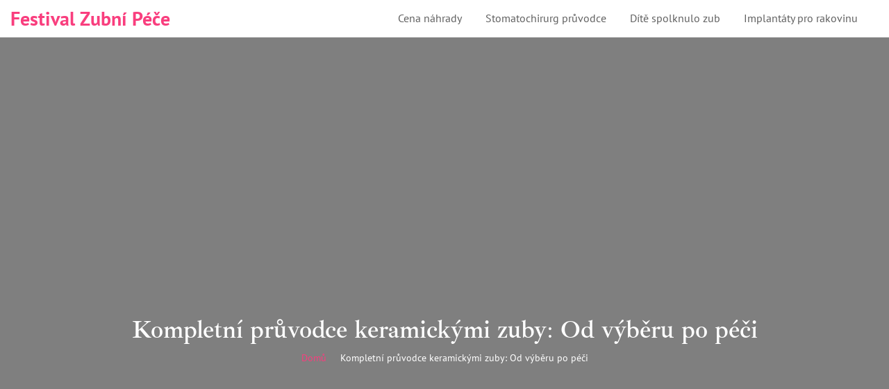

--- FILE ---
content_type: text/html; charset=UTF-8
request_url: https://dentfest.cz/kompletni-pruvodce-keramickymi-zuby-od-vyberu-po-peci
body_size: 6762
content:

<!DOCTYPE html>
<html lang="cs" dir="ltr">

<head>
	<title>Kompletní průvodce keramickými zuby: Od výběru po péči</title>
	<meta charset="utf-8">
	<meta name="viewport" content="width=device-width, initial-scale=1">
	<meta name="robots" content="follow, index, max-snippet:-1, max-video-preview:-1, max-image-preview:large">
	<meta name="keywords" content="keramické zuby, protetika, dentální péče, estetická stomatologie">
	<meta name="description" content="V tomto komplexním článku se dozvíte vše o keramických zubech, od procesu výběru přes samotnou instalaci až po následnou péči. Zjistěte, jak mohou keramické zuby zlepšit váš úsměv, na co se připravit během léčebného procesu a jaké jsou klíčové kroky k udržení jejich dlouhodobé krásy a funkčnosti. Přináším vám užitečné tipy a důležité informace, které vám pomohou pochopit, proč jsou keramické zuby oblíbenou volbou pro mnohé hledající zlepšení estetiky svého úsměvu.">
	<meta property="og:title" content="Kompletní průvodce keramickými zuby: Od výběru po péči">
	<meta property="og:type" content="article">
	<meta property="og:article:published_time" content="2024-02-12T13:06:57+00:00">
	<meta property="og:article:modified_time" content="2024-02-12T13:06:57+00:00">
	<meta property="og:article:author" content="/author/radka-novotna/">
	<meta property="og:article:section" content="Zdraví a wellness">
	<meta property="og:article:tag" content="keramické zuby">
	<meta property="og:article:tag" content="protetika">
	<meta property="og:article:tag" content="dentální péče">
	<meta property="og:article:tag" content="estetická stomatologie">
	<meta property="og:image" content="https://dentfest.cz/uploads/2024/02/kompletni-pruvodce-keramickymi-zuby-od-vyberu-po-peci.webp">
	<meta property="og:url" content="https://dentfest.cz/kompletni-pruvodce-keramickymi-zuby-od-vyberu-po-peci">
	<meta property="og:locale" content="cs_CZ">
	<meta property="og:description" content="V tomto komplexním článku se dozvíte vše o keramických zubech, od procesu výběru přes samotnou instalaci až po následnou péči. Zjistěte, jak mohou keramické zuby zlepšit váš úsměv, na co se připravit během léčebného procesu a jaké jsou klíčové kroky k udržení jejich dlouhodobé krásy a funkčnosti. Přináším vám užitečné tipy a důležité informace, které vám pomohou pochopit, proč jsou keramické zuby oblíbenou volbou pro mnohé hledající zlepšení estetiky svého úsměvu.">
	<meta property="og:site_name" content="Festival Zubní Péče">
	<meta name="twitter:title" content="Kompletní průvodce keramickými zuby: Od výběru po péči">
	<meta name="twitter:description" content="V tomto komplexním článku se dozvíte vše o keramických zubech, od procesu výběru přes samotnou instalaci až po následnou péči. Zjistěte, jak mohou keramické zuby zlepšit váš úsměv, na co se připravit během léčebného procesu a jaké jsou klíčové kroky k udržení jejich dlouhodobé krásy a funkčnosti. Přináším vám užitečné tipy a důležité informace, které vám pomohou pochopit, proč jsou keramické zuby oblíbenou volbou pro mnohé hledající zlepšení estetiky svého úsměvu.">
	<meta name="twitter:image" content="https://dentfest.cz/uploads/2024/02/kompletni-pruvodce-keramickymi-zuby-od-vyberu-po-peci.webp">
	<link rel="canonical" href="https://dentfest.cz/kompletni-pruvodce-keramickymi-zuby-od-vyberu-po-peci">

<script type="application/ld+json">
{
    "@context": "https:\/\/schema.org",
    "@type": "BlogPosting",
    "@id": "https:\/\/dentfest.cz\/kompletni-pruvodce-keramickymi-zuby-od-vyberu-po-peci",
    "headline": "Kompletní průvodce keramickými zuby: Od výběru po péči",
    "name": "Kompletní průvodce keramickými zuby: Od výběru po péči",
    "keywords": "keramické zuby, protetika, dentální péče, estetická stomatologie",
    "description": "V tomto komplexním článku se dozvíte vše o keramických zubech, od procesu výběru přes samotnou instalaci až po následnou péči. Zjistěte, jak mohou keramické zuby zlepšit váš úsměv, na co se připravit během léčebného procesu a jaké jsou klíčové kroky k udržení jejich dlouhodobé krásy a funkčnosti. Přináším vám užitečné tipy a důležité informace, které vám pomohou pochopit, proč jsou keramické zuby oblíbenou volbou pro mnohé hledající zlepšení estetiky svého úsměvu.",
    "inLanguage": "cs-CZ",
    "url": "https:\/\/dentfest.cz\/kompletni-pruvodce-keramickymi-zuby-od-vyberu-po-peci",
    "datePublished": "2024-02-12T13:06:57+00:00",
    "dateModified": "2024-02-12T13:06:57+00:00",
    "comment": [],
    "commentCount": 0,
    "author": {
        "@type": "Person",
        "@id": "https:\/\/dentfest.cz\/author\/radka-novotna\/",
        "url": "\/author\/radka-novotna\/",
        "name": "Radka Novotná"
    },
    "publisher": {
        "@type": "Organization",
        "name": "Festival Zubní Péče",
        "url": "https:\/\/dentfest.cz"
    },
    "image": {
        "@type": "ImageObject",
        "@id": "\/uploads\/2024\/02\/kompletni-pruvodce-keramickymi-zuby-od-vyberu-po-peci.webp",
        "url": "\/uploads\/2024\/02\/kompletni-pruvodce-keramickymi-zuby-od-vyberu-po-peci.webp",
        "width": "1280",
        "height": "720"
    },
    "thumbnail": {
        "@type": "ImageObject",
        "@id": "\/uploads\/2024\/02\/thumbnail-kompletni-pruvodce-keramickymi-zuby-od-vyberu-po-peci.webp",
        "url": "\/uploads\/2024\/02\/thumbnail-kompletni-pruvodce-keramickymi-zuby-od-vyberu-po-peci.webp",
        "width": "640",
        "height": "480"
    }
}
</script>
<script type="application/ld+json">
{
    "@context": "https:\/\/schema.org",
    "@type": "BreadcrumbList",
    "itemListElement": [
        {
            "@type": "ListItem",
            "position": 0,
            "item": {
                "@id": "https:\/\/dentfest.cz\/",
                "name": "Domů"
            }
        },
        {
            "@type": "ListItem",
            "position": 1,
            "item": {
                "@id": "https:\/\/dentfest.cz\/category\/zdravi-a-wellness\/",
                "name": "Zdraví A Wellness"
            }
        },
        {
            "@type": "ListItem",
            "position": 2,
            "item": {
                "@id": "https:\/\/dentfest.cz\/kompletni-pruvodce-keramickymi-zuby-od-vyberu-po-peci",
                "name": "Kompletní průvodce keramickými zuby: Od výběru po péči"
            }
        }
    ]
}
</script>

    <link rel="stylesheet" type="text/css" href="/assets/css/bootstrap.min.css">
    <link rel="stylesheet" type="text/css" href="/assets/css/fontawesome.min.css">
    <link rel="stylesheet" type="text/css" href="/assets/css/font.css">
    <link rel="stylesheet" type="text/css" href="/assets/css/swiper.min.css">
    <link rel="stylesheet" type="text/css" href="/assets/css/jquery-jvectormap-2.0.3.css">
    <link rel="stylesheet" type="text/css" href="/assets/css/style.css">
    <link rel="icon" type="image/png" href="/assets/images/fav.png" />

    
<script async src="https://pagead2.googlesyndication.com/pagead/js/adsbygoogle.js?client=ca-pub-8213854237527814" crossorigin="anonymous"></script></head>

<body>
    

    <div class="me-main-wraper">
        <div class="me-main-header">
            <div class="container-fluid">
                <div class="row">
                    <div class="col-md-4 col-10">
                        <div class="me-logo">
                            <a href="/">Festival Zubní Péče</a>
                        </div>
                    </div>
                    <div class="col-md-8 col-2">
                                                <div class="me-menu">
                            <ul>
                                                                                                <li >
                                    <a href="/kolik-stoji-kompletni-zubni-nahrada-cena-a-moznosti">Cena náhrady</a>
                                </li>
                                                                                                <li >
                                    <a href="/jak-se-stat-stomatochirurgem-kompletni-pruvodce-pro-zacinajici-stomatochirurgy">Stomatochirurg průvodce</a>
                                </li>
                                                                                                <li >
                                    <a href="/co-se-stane-kdyz-dite-spolkne-zub-rizika-priznaky-a-co-delat">Dítě spolknulo zub</a>
                                </li>
                                                                                                <li >
                                    <a href="/moznosti-zubnich-implantatu-pro-pacienty-s-rakovinou">Implantáty pro rakovinu</a>
                                </li>
                                                            </ul>
                            <div class="me-toggle-nav">
                                <span></span>
                                <span></span>
                                <span></span>
                            </div>
                        </div>
                                            </div>
                </div>
            </div>
        </div>

        <div class="me-breadcrumb">
            <div class="container">
                <div class="me-breadcrumb-box">
                    <h1>Kompletní průvodce keramickými zuby: Od výběru po péči</h1>
                    <ul class="breadcrumbs-list">
                        <li><span><a href="/">Domů</a></span></li>
                        <li><span>Kompletní průvodce keramickými zuby: Od výběru po péči</span></li>
                    </ul>
                </div>
            </div>
        </div>

        <div class="me-blog-single me-padder-top">
            <div class="container">
                <div class="row">
                    <div class="col-lg-9">
                        <div class="row">
                            <div class="col-md-12">
                                <div class="me-blog-box">
                                                                        <div class="me-blog-img">
                                        <img src="/uploads/2024/02/kompletni-pruvodce-keramickymi-zuby-od-vyberu-po-peci.webp" alt="Kompletní průvodce keramickými zuby: Od výběru po péči"
                                            class="img-fluid" />
                                    </div>
                                                                        <div class="me-blog-single-content">
                                        <div class="me-blog-tags">
                                                                                                                                    <a href="/category/zdravi-a-wellness/">Zdraví a wellness</a>
                                                                                                                                    <a href="/author/radka-novotna/">Radka Novotná</a>
                                            <span>12 úno 2024</span>
                                            <span>0 Komentáře</span>
                                        </div>
                                        <div class="me-blog-content-body">
                                            <div class="single-post-text">
                                                
<h2>Úvod do světa keramických zubů</h2><p>Keramické zuby jsou v dnešní době oblíbenou volbou pro ty, kteří chtějí zlepšit vzhled svého úsměvu. Mohou být řešením pro širokou škálu problémů, od estetických po funkční. Jedná se o výkonnou metodu, jak navrátit vašemu úsměvu jeho přirozenou krásu, nebo dokonce zlepšit to, s čím jste se přirozeně narodili.</p><p>S vývojem technologií a materiálů se keramické zuby staly ještě přirozenějšími a odolnějšími. Díky své schopnosti imitovat vlastnosti přirozených zubů – od barvy přes průsvitnost až po tvrdost – jsou keramické zuby často nerozeznatelné od svých přirozených protějšků.</p><h2>Proč zvolit keramické zuby</h2><p>Výběr keramických zubů může být motivován několika faktory. Možná máte poškozené zuby kvůli úrazu, nebo se potýkáte s odolnými skvrnami, které nejsou řešitelné běžným bělením. Možná vás trápí genetické predispozice k nepravidelnostem v tvarech zubů nebo hledáte řešení na chybějící zuby. Keramické zuby přinášejí nejen estetické zlepšení, ale také zvýšení funkčnosti a celkové kvality vašeho života.</p><p>Keramický materiál je vynikající pro ty, kteří hledají dlouhodobé řešení. Jsou odolné vůči skvrnám, nevyžadují tolik údržby jako přirozené zuby a mohou vydržet mnoho let, pokud se o ně dobře pečuje.</p><h2>Krok za krokem: Proces získání keramických zubů</h2><p>Proces začíná konzultací se zubním lékařem, který posoudí stav vaší ústní dutiny a diskutuje o možnostech, které jsou pro vás vhodné. Následuje fáze plánování, kdy se vytváří odlitky vaší čelisti a plánuje se přesné umístění keramických zubů.</p><p>Poté, co je vše řádně naplánováno, přichází část, kdy se odstraní narušená část vašeho zubu, a připraví místo pro nový keramický zub. Ten se pak vyrábí přímo na míru ve specializovaném laboratoři. Po dokončení se nové zuby pečlivě připevní k vašim stávajícím zubům nebo implantátům, zajišťující tak jejich pevnost a stabilitu.</p><h2>Péče o keramické zuby</h2><p>Aby vaše keramické zuby vydržely krásné a funkční co nejdéle, je důležitá pravidelná péče. Čištění zubů dvakrát denně a používání mezizubního kartáčku či dentální nitě je nezbytné, stejně jako pravidelné návštěvy u zubního lékaře pro kontrolu a čištění.</p><p>Vyvarujte se nadměrného žvýkání tvrdých potravin nebo používáním zubů jako nástrojů, což by mohlo poškodit keramiku. Rovněž je dobré omezit konzumaci potravin a nápojů, které by mohly způsobit skvrny, i když keramika je na tyto vlivy mnohem odolnější než přirozené zuby.</p><h2>Co čekat po instalaci</h2><p>Po instalaci keramických zubů můžete očekávat období adaptace, během kterého se vaše pusa přizpůsobí nové struktuře. Může dojít k pocitu citlivosti nebo nepohodlí, ale tyto pocity by měly poměrně rychle odeznít.</p><p>Velká výhoda keramických zubů je rychlá adaptace a pocit přirozenosti, který přinášejí. Mnohým lidem tyto zuby poskytují zvýšené sebevědomí a spokojenost s vlastním vzhledem.</p><h2>Konkrétní tipy pro údržbu a péči</h2><p>Pečujte o vaše keramické zuby stejně, jako by to byly vaše vlastní. Nezapomeňte na pravidelné kontroly u vašeho zubního lékaře, které vám pomohou detekovat jakékoli potenciální problémy včas. Investice do kvalitní zubní hygieny se vám vrátí nejen v podobě krásného úsměvu, ale i dlouhé životnosti vašich keramických zubů.</p><p>Keramické zuby jsou skvělou volbou pro ty, kteří hledají způsob, jak zlepšit svůj úsměv, aniž by museli obětovat přirozenost. S pravou péčí a pozorností mohou být vaše keramické zuby přínosem, který vám bude sloužit mnoho let.</p>

                                            </div>
                                            <div class="me-blog-social">
                                                                                                <ul>
                                                    <li>Štítek :</li>
                                                                                                        <li>
                                                        <a href="/tag/keramicke-zuby/">keramické zuby</a>
                                                    </li>
                                                                                                        <li>
                                                        <a href="/tag/protetika/">protetika</a>
                                                    </li>
                                                                                                        <li>
                                                        <a href="/tag/dentalni-pece/">dentální péče</a>
                                                    </li>
                                                                                                        <li>
                                                        <a href="/tag/esteticka-stomatologie/">estetická stomatologie</a>
                                                    </li>
                                                                                                    </ul>
                                                                                            </div>
                                        </div>
                                    </div>
                                                                        <div class="related-posts">
                                        <div class="widget--title">
                                            <span class="related-posts-title">Související příspěvky</span>
                                        </div>
                                        <div class="row">
                                                                                                                            <div class="col-md-4">
                                                                                                    <div class="entry__img-holder">
                                                        <a href="/keramicke-zuby-jak-zvladnout-prvni-mesic">
                                                            <img src="/uploads/2023/11/thumbnail-keramicke-zuby-jak-zvladnout-prvni-mesic.webp" class="entry__img" alt="Keramické zuby: Jak zvládnout první měsíc">
                                                        </a>
                                                    </div>
                                                                                                <div class="entry__body">
                                                    <div class="me-blog-tags">
                                                        <a href="/author/lenka-novotna/">Lenka Novotná</a>
                                                        <span> 7 lis 2023</span>
                                                    </div>
                                                    <h4 class="entry__title">
                                                        <a href="/keramicke-zuby-jak-zvladnout-prvni-mesic">Keramické zuby: Jak zvládnout první měsíc</a>
                                                    </h4>
                                                    <a href="/keramicke-zuby-jak-zvladnout-prvni-mesic" class="read-more" title="Keramické zuby: Jak zvládnout první měsíc">
                                                        Číst více                                                    </a>
                                                </div>
                                            </div>                                                                                                                            
                                                                                                                            <div class="col-md-4">
                                                                                                    <div class="entry__img-holder">
                                                        <a href="/kdy-je-nutne-zub-extrahovat-rady-a-tipy-pro-zdravi-vasich-zubu">
                                                            <img src="/uploads/2023/12/thumbnail-kdy-je-nutne-zub-extrahovat-rady-a-tipy-pro-zdravi-vasich-zubu.webp" class="entry__img" alt="Kdy je nutné zub extrahovat? Rady a tipy pro zdraví vašich zubů">
                                                        </a>
                                                    </div>
                                                                                                <div class="entry__body">
                                                    <div class="me-blog-tags">
                                                        <a href="/author/radka-novotna/">Radka Novotná</a>
                                                        <span>28 pro 2023</span>
                                                    </div>
                                                    <h4 class="entry__title">
                                                        <a href="/kdy-je-nutne-zub-extrahovat-rady-a-tipy-pro-zdravi-vasich-zubu">Kdy je nutné zub extrahovat? Rady a tipy pro zdraví vašich zubů</a>
                                                    </h4>
                                                    <a href="/kdy-je-nutne-zub-extrahovat-rady-a-tipy-pro-zdravi-vasich-zubu" class="read-more" title="Kdy je nutné zub extrahovat? Rady a tipy pro zdraví vašich zubů">
                                                        Číst více                                                    </a>
                                                </div>
                                            </div>                                                                                                                            
                                                                                                                            <div class="col-md-4">
                                                                                                    <div class="entry__img-holder">
                                                        <a href="/jak-si-vyrobit-ustni-vodu-doma-prirozeny-a-ucinny-recept-pro-zdrave-zuby-a-dasne">
                                                            <img src="/uploads/2026/01/thumbnail-jak-si-vyrobit-ustni-vodu-doma-prirozeny-a-ucinny-recept-pro-zdrave-zuby-a-dasne.webp" class="entry__img" alt="Jak si vyrobit ústní vodu doma - přirozený a účinný recept pro zdravé zuby a dásně">
                                                        </a>
                                                    </div>
                                                                                                <div class="entry__body">
                                                    <div class="me-blog-tags">
                                                        <a href="/author/martina-zavadilova/">Martina Zavadilová</a>
                                                        <span> 3 led 2026</span>
                                                    </div>
                                                    <h4 class="entry__title">
                                                        <a href="/jak-si-vyrobit-ustni-vodu-doma-prirozeny-a-ucinny-recept-pro-zdrave-zuby-a-dasne">Jak si vyrobit ústní vodu doma - přirozený a účinný recept pro zdravé zuby a dásně</a>
                                                    </h4>
                                                    <a href="/jak-si-vyrobit-ustni-vodu-doma-prirozeny-a-ucinny-recept-pro-zdrave-zuby-a-dasne" class="read-more" title="Jak si vyrobit ústní vodu doma - přirozený a účinný recept pro zdravé zuby a dásně">
                                                        Číst více                                                    </a>
                                                </div>
                                            </div>                                                                                                                            
                                                                                                                        </div>
                                    </div>                                        
                                      
                                                                    </div>
                            </div>
                        </div>
                    </div>
                    <div class="col-lg-3">
                        <div class="me-blog-sidebar">
                            <form action="/search/" method="get" class="me-widget me-widget-search">
                                <input type="text" name="s" placeholder="Hledat" />
                                <svg xmlns="https://www.w3.org/2000/svg" viewBox="0 0 339.921 339.921">
                                    <g>
                                        <path d="M335.165,292.071l-81.385-84.077c-5.836-6.032-13.13-8.447-16.29-5.363
                                    c-3.171,3.062-10.47,0.653-16.306-5.379l-1.164-1.207c36.425-47.907,32.89-116.499-10.851-160.24
                                    c-47.739-47.739-125.142-47.739-172.875,0c-47.739,47.739-47.739,125.131,0,172.87c44.486,44.492,114.699,47.472,162.704,9.045
                                    l0.511,0.533c5.825,6.032,7.995,13.402,4.814,16.469c-3.166,3.068-1.012,10.443,4.83,16.464l81.341,84.11
                                    c5.836,6.016,15.452,6.195,21.49,0.354l22.828-22.088C340.827,307.735,340.99,298.125,335.165,292.071z M182.306,181.81
                                    c-32.852,32.857-86.312,32.857-119.159,0.011c-32.852-32.852-32.847-86.318,0-119.164c32.847-32.852,86.307-32.847,119.148,0.005
                                    C215.152,95.509,215.152,148.964,182.306,181.81z"></path>
                                    </g>
                                </svg>
                            </form>
                                                        <div class="me-widget me-widget-category">
                                <h4 class="me-widget-title">Kategorie</h4>
                                <ul>
                                                                                                            <li>
                                        <a href="/category/zdravi-a-pece-o-zuby/">
                                            Zdraví a péče o zuby
                                        </a>
                                    </li>
                                                                                                            <li>
                                        <a href="/category/zdravi-a-wellness/">
                                            Zdraví a wellness
                                        </a>
                                    </li>
                                                                                                            <li>
                                        <a href="/category/zdravi-a-krasa/">
                                            Zdraví a krása
                                        </a>
                                    </li>
                                                                                                            <li>
                                        <a href="/category/zdravi-a-pece-o-telo/">
                                            Zdraví a péče o tělo
                                        </a>
                                    </li>
                                                                                                            <li>
                                        <a href="/category/zubni-pece/">
                                            Zubní péče
                                        </a>
                                    </li>
                                                                                                            <li>
                                        <a href="/category/zdravi-a-zivotni-styl/">
                                            Zdraví a životní styl
                                        </a>
                                    </li>
                                                                                                            <li>
                                        <a href="/category/zdravi-a-wellness/">
                                            Zdraví a Wellness
                                        </a>
                                    </li>
                                                                                                            <li>
                                        <a href="/category/zdravi-a-fitness/">
                                            Zdraví a fitness
                                        </a>
                                    </li>
                                                                                                            <li>
                                        <a href="/category/zubni-kosmetika/">
                                            Zubní kosmetika
                                        </a>
                                    </li>
                                                                                                            <li>
                                        <a href="/category/zdravi-a-medicina/">
                                            Zdraví a medicína
                                        </a>
                                    </li>
                                                                                                        </ul>
                            </div>
                                                                                    <div class="me-widget me-widget-recent-post">
                                <h4 class="me-widget-title">Nejnovější příspěvky</h4>
                                <ul>
                                                                        <li>
                                        <a href="/keramicke-zuby-jak-zvladnout-prvni-mesic">Keramické zuby: Jak zvládnout první měsíc</a>
                                        <span class="me-widget-date">lis  7 2023</span>
                                    </li>
                                                                        <li>
                                        <a href="/kdy-je-nutne-zub-extrahovat-rady-a-tipy-pro-zdravi-vasich-zubu">Kdy je nutné zub extrahovat? Rady a tipy pro zdraví vašich zubů</a>
                                        <span class="me-widget-date">pro 28 2023</span>
                                    </li>
                                                                        <li>
                                        <a href="/jak-si-vyrobit-ustni-vodu-doma-prirozeny-a-ucinny-recept-pro-zdrave-zuby-a-dasne">Jak si vyrobit ústní vodu doma - přirozený a účinný recept pro zdravé zuby a dásně</a>
                                        <span class="me-widget-date">led  3 2026</span>
                                    </li>
                                                                        <li>
                                        <a href="/alternativy-k-zubnimu-implantatu-co-zvolit-misto-permanentniho-reseni">Alternativy k zubnímu implantátu - co zvolit místo permanentního řešení?</a>
                                        <span class="me-widget-date">říj 10 2025</span>
                                    </li>
                                                                        <li>
                                        <a href="/10-duvodu-proc-zvolit-snimaci-rovnatka-misto-trvalych">10 důvodů, proč zvolit snímací rovnátka místo trvalých</a>
                                        <span class="me-widget-date">lis 28 2025</span>
                                    </li>
                                                                    </ul>
                            </div>
                                                                                    <div class="me-widget me-widget-tag">
                                <h4 class="me-widget-title">Tag Cloud</h4>
                                <ul>
                                                                                                            <li><a href="/tag/pece-o-zuby/">péče o zuby</a></li>
                                                                                                            <li><a href="/tag/zubni-hygiena/">zubní hygiena</a></li>
                                                                                                            <li><a href="/tag/zubni-pece/">zubní péče</a></li>
                                                                                                            <li><a href="/tag/ustni-hygiena/">ústní hygiena</a></li>
                                                                                                            <li><a href="/tag/beleni-zubu/">bělení zubů</a></li>
                                                                                                            <li><a href="/tag/zubni-plak/">zubní plak</a></li>
                                                                                                            <li><a href="/tag/usmev/">úsměv</a></li>
                                                                                                            <li><a href="/tag/zubni-kamen/">zubní kámen</a></li>
                                                                                                            <li><a href="/tag/dentalni-pece/">dentální péče</a></li>
                                                                                                            <li><a href="/tag/zubni-lekar/">zubní lékař</a></li>
                                                                                                            <li><a href="/tag/zdrave-zuby/">zdravé zuby</a></li>
                                                                                                            <li><a href="/tag/prevence-zubniho-kazu/">prevence zubního kazu</a></li>
                                                                                                            <li><a href="/tag/rovnatka/">rovnátka</a></li>
                                                                                                            <li><a href="/tag/zubni-kaz/">zubní kaz</a></li>
                                                                                                            <li><a href="/tag/ustni-zdravi/">ústní zdraví</a></li>
                                                                                                            <li><a href="/tag/zdravy-usmev/">zdravý úsměv</a></li>
                                                                                                            <li><a href="/tag/stomatologie/">stomatologie</a></li>
                                                                                                            <li><a href="/tag/ortodoncie/">ortodoncie</a></li>
                                                                                                            <li><a href="/tag/dentalni-hygiena/">dentální hygiena</a></li>
                                                                                                            <li><a href="/tag/zubni-fazety/">zubní fazety</a></li>
                                                                                                        </ul>
                            </div>
                                                    </div>
                    </div>
                </div>
            </div>
        </div>

        <div class="me-footer">
            <div class="container">
                <div class="row">
                    <div class="col-md-6">
                        <div class="me-footer-block">
                            <div class="me-logo">
                                <a href="/">
                                                                        Festival Zubní Péče
                                                                    </a>
                            </div>
                        </div>
                    </div>
                    
                                        <div class="col-md-6">
                        <div class="me-footer-block">
                            <h4>Menu</h4>
                            <ul>
                                                                                                <li><a href="/o-nas">O nás</a></li>
                                                                                                <li><a href="/obchodni-podminky">Obchodní podmínky</a></li>
                                                                                                <li><a href="/zasady-ochrany-osobnich-udaju">Zásady ochrany osobních údajů</a></li>
                                                                                                <li><a href="/gdpr">GDPR</a></li>
                                                                                                <li><a href="/kontakt">Kontakt</a></li>
                                                            </ul>
                        </div>
                    </div>
                                                        </div>
            </div>
        </div>

        <div class="me-footer-copyright">
            <div class="container">
                <div class="me-copyright-block">
                    <p>&copy; 2026. Všechna práva vyhrazena.</p>
                </div>
            </div>
        </div>

    </div>
    <script src="/assets/js/jquery.min.js"></script>
    <script src="/assets/js/bootstrap.min.js"></script>
    <script src="/assets/js/swiper.min.js"></script>
    <script src="/assets/js/SmoothScroll.min.js"></script>
    <script src="/assets/js/ui_range_slider.js"></script>
    <script src="/assets/js/canvasjs.js"></script>
    <script src="/assets/js/jquery-jvectormap.min.js"></script>
    <script src="/assets/js/jquery-jvectormap-world-mill.js"></script>
    <script src="/assets/js/custom.js"></script>

    
<script defer src="https://static.cloudflareinsights.com/beacon.min.js/vcd15cbe7772f49c399c6a5babf22c1241717689176015" integrity="sha512-ZpsOmlRQV6y907TI0dKBHq9Md29nnaEIPlkf84rnaERnq6zvWvPUqr2ft8M1aS28oN72PdrCzSjY4U6VaAw1EQ==" data-cf-beacon='{"version":"2024.11.0","token":"2b79901dffc1445b9265a2663b1b06eb","r":1,"server_timing":{"name":{"cfCacheStatus":true,"cfEdge":true,"cfExtPri":true,"cfL4":true,"cfOrigin":true,"cfSpeedBrain":true},"location_startswith":null}}' crossorigin="anonymous"></script>
</body>

</html>

--- FILE ---
content_type: text/html; charset=utf-8
request_url: https://www.google.com/recaptcha/api2/aframe
body_size: 268
content:
<!DOCTYPE HTML><html><head><meta http-equiv="content-type" content="text/html; charset=UTF-8"></head><body><script nonce="-8TvVBiln8mOEjbgQx6_Yw">/** Anti-fraud and anti-abuse applications only. See google.com/recaptcha */ try{var clients={'sodar':'https://pagead2.googlesyndication.com/pagead/sodar?'};window.addEventListener("message",function(a){try{if(a.source===window.parent){var b=JSON.parse(a.data);var c=clients[b['id']];if(c){var d=document.createElement('img');d.src=c+b['params']+'&rc='+(localStorage.getItem("rc::a")?sessionStorage.getItem("rc::b"):"");window.document.body.appendChild(d);sessionStorage.setItem("rc::e",parseInt(sessionStorage.getItem("rc::e")||0)+1);localStorage.setItem("rc::h",'1768395042393');}}}catch(b){}});window.parent.postMessage("_grecaptcha_ready", "*");}catch(b){}</script></body></html>

--- FILE ---
content_type: text/css; charset=utf-8
request_url: https://dentfest.cz/assets/css/style.css
body_size: 17257
content:
 /*--------------------- Copyright (c) 2020 ----------------------- 
[Master Stylesheet] 
Template Name: Trade Coin - Digital Exchange HTML Template 
Version: 1.0.0
Author: Kamleshyadav
 ------------------------------------------------------------------- 
[Table of contents] 
1. body
2. top header
3. main header
4. banner
5. feature
6. about us
7. how it work
8. latest offers
9. safe and secure
10. team
11. testimonial
12. blog
13. partner
14. footer
15. copyright 
-------------------------------------------------------------------*/
body{
    font-family: 'PT Sans', sans-serif;
    color: #606060;
    font-size: 14px;
    line-height: 22px;
    font-weight: 400;
    margin: 0;
    padding: 0;
}
h1, h2, h3, h4, h5, h6 {
    font-family: 'Ibarra Real Nova', serif;
    color: #111111;
}
li{
    list-style: none;
}
ul{
    margin: 0px;
}
a{
    color: #606060;
    transition: 0.3s;
}
a:hover,.me-team-box .me-team-info a:hover{
    color: #f93e7e;
    text-decoration: none;
}
input,input:focus,textarea{
    outline: none;
}
::placeholder{
    color: #ccc;
}
input,textarea {
    width: 100%;
    height: 50px;
    border: 1px solid #eee;
    padding: 0px 15px;
}
.me-padder-top{
    padding-top: 100px;
}
.me-padder-top-less{
    padding-top: 96px;
}
.me-padder-bottom{
    padding-bottom: 100px;
}

/* main css */

/* top header */
.me-top-header {
    background: linear-gradient(45deg, #f93e7e, #ffb628);
}
.me-top-head{
    display: flex;
    align-items: center;
    height: 40px;
}
.me-top-header ul,.me-main-header ul {
    margin: 0px;
    padding: 0px;
}
.me-top-header ul li {
    display: inline-block;
    color:#ffffff;
    margin-right: 15px;
    position: relative;
}
.me-top-header ul li a{
    color:#ffffff;
}
.me-top-header ul li:last-child {
    margin-right: 0px;
}
.me-top-header-left, .me-top-header-right {
    flex: 1;
}
.me-top-header-right {
    text-align: right;
}
.me-top-header-right ul li {
    margin-right: 30px;
}
.me-top-header-right ul li i {
    padding-right: 2px;
}
.me-top-head svg {
    width: 14px;
    height: 14px;
    fill: #fff;
}
.me-top-header-right li:after {
    position: absolute;
    content: "|";
    right: -18px;
}
.me-top-header ul li:last-child:after{
    display: none;
}

/* main header */

.me-main-header{
    background-color: #ffffff;
    display: flex;
    align-items: center;
    border-bottom: 1px solid #eee;
}

.me-main-header .row{
    align-items: center;
}

.me-main-header .me-logo a {
  	display: block;
  	width: 300px;
  	max-width: 100%;
  	font-family: 'PT Sans', sans-serif;
	font-weight: 700;
    font-size: 28px;
  	color: #f93e7e;
  	line-height: 1.2;
  	overflow: hidden;
  	white-space: nowrap;
  	text-overflow: ellipsis;
  	padding: 10px 0;
  	margin: 0;
}

.me-main-header .me-logo img {
    width: 250px;
  	max-width: 100%;
}

.me-menu ul li a,a.me-login-menu{
    font-size:16px;
}
.me-menu>ul>li>a,a.me-login-menu {
    padding: 25px 0px;
}
.me-active-menu{
    color:#f93e7e ;
}
/* login */
.me-login-close {
    font-size: 25px;
    position: absolute;
    top: -10px;
    right: -10px;
    background: #ffb628;
    width: 30px;
    height: 30px;
    display: block;
    border-radius: 1400%;
    line-height: 30px;
    color: #fff;
    text-align: center;
}
.me-login-form input {
    margin-bottom: 20px;
}
.me-login-title {
    margin-bottom: 20px;
    font-size: 36px;
    font-weight: 700;
    text-align: center;
}
.me-login-model .modal-body {
    padding: 41px 0px 0px;
}
.me-login-model form {
    margin-bottom: 0;
}
.me-login-form {
    padding: 0px 50px;
}
.me-remember input {
    opacity: 0;
    cursor: pointer;
    height: 0;
    width: 0;
    margin-bottom: 0;
}
.me-remember .s_checkbox {
    position: absolute;
    top: 4px;
    left: 0;
    border: 1px solid rgb(233, 237, 250);
    border-radius: 4px;
    background-color: rgb(248, 249, 253);
    box-shadow: 0px 0px 40px 0px rgba(0, 0, 0, 0.04);
    width: 17px;
    height: 17px;
}
.me-remember {
    margin: 15px 0px 27px;
    position: relative;
}
.me-remember .s_checkbox:after {
    left: 6px;
    top: 2px;
    width: 5px;
    height: 10px;
    border: solid #f93e7e;
    border-width: 0 3px 3px 0;
    -webkit-transform: rotate(45deg);
    -ms-transform: rotate(45deg);
    transform: rotate(45deg);
}
.me-remember input:checked ~ .s_checkbox:after {
    display: block;
}
.me-remember .s_checkbox:after {
    content: "";
    position: absolute;
    display: none;
}
.me-remember label {
    padding-left: 30px;
    cursor: pointer;
}
.me-login-btn{
    position: relative;
}
.me-forgot-password,.me-login-btn p{
    position: absolute;
    right: 0;
    top: 0;
}
.me-login-btn p {
    margin-bottom: 0px;
    bottom: 0;
    display: flex;
    align-items: center;
}
.me-login-btn p a{
    color: #f93e7e;
    padding-left: 5px;
    font-weight: 600;
}
.me-login-btn .me-btn{
    line-height: 39px;
}
.me-login-with-social {
    background: linear-gradient(45deg, #f93e7e, #ffb628);
    padding: 20px;
    margin-top: 50px;
    text-align: center;
    position: relative;
}
.me-login-with-social ul {
    padding: 0;
}
.me-login-with-social ul li {
    display: inline-block;
    margin-right: 5px;
}
.me-login-with-social ul li:last-child{
    display: none;
}
.me-login-with-social p {
    color: #fff;
    margin: 7px 0px 15px;
}
.me-login-with-social a,.me-login-with-social span {
    width: 30px;
    height: 30px;
    display: inline-block;
    background: #fff;
    border-radius: 100%;
    text-align: center;
    line-height: 30px;
    color: #f93e7e;
}
.me-login-with-social a i {
    line-height: 30px;
}
.me-login-with-social span {
    position: absolute;
    top: -17px;
    left: 0;
    right: 0;
    text-align: center;
    margin: auto;
    text-transform: uppercase;
    box-shadow: 0px 0px 27px 0px rgba(0, 0, 0, 0.12);
}
.me-login-model .modal-content{
    border: none;
    border-radius: 0;
}
.modal.me-login-model {
    overflow-y: auto;
}
/* banner */
.me-banner{
    padding: 100px 0px;
    position: relative;
    overflow: hidden;
}
.me-banner .col-md-7 {
    display: flex;
    align-items: center;
}
.me-banner-text h1 {
    font-size: 56px;
    font-weight: 600;
    text-transform: capitalize;
}

.me-btn{
    display: inline-block;
    min-width: 130px;
    height: 40px;
    line-height: 40px;
    border: none;
    background: #f93e7e;
    color: #ffffff;
    outline: none;
    text-align: center;
    border-radius:30px;
    position: relative;
    transition: 0.3s;
    text-transform: capitalize;
    cursor: pointer;
  	padding: 0 15px;
}

.me-btn:focus{
    outline: none;
}
.me-btn:hover{
    background: #ffffff;
    color: #606060;
}
.me-btn:after{
    position: absolute;
    border: 2px solid #ffb628;
    content: '';
    width: 130px;
    height: 40px;
    left: 0;
    top: 0;
    bottom: 0;
    right: 0;
    border-radius: 30px;
    transform: scale(0);
    transition: 0.3s;
}
.me-btn:hover:after{
    transform: scale(1);
}
.me-banner-text {
    margin-top: -13px;
    z-index: 2;
    position: relative;
    padding:70px 0px;
}
.me-banner-icon svg{
    width: 80px;
    height: 80px;
    transform: rotate(-45deg);
    position: absolute;
    fill: #eee;
}
.me-banner-icon svg:first-child{
   left: 100px;
   top: 100px;
}
.me-banner-icon svg:nth-child(2){
   left: 200px;
   bottom: 100px;
}
.me-banner-icon svg:nth-child(3){
    right: 100px;
    top: 100px;
 }
 .me-banner-icon svg:nth-child(4){
    right: 200px;
    bottom: 100px;
 }
 .me-banner-text:after,.me-banner-two-text:after {
    position: absolute;
    top: 20px;
    left: -50px;
    width: 200px;
    bottom: 0px;
    background-image: radial-gradient(#eeeeee 2px,transparent 2px);
    content: '';
    background-size: 20px 20px;
    z-index: -1;
    animation: dot_mover 6s linear infinite alternate;
}

@keyframes dot_mover {
    0% { transform: translateX(-20); }
    100% { transform: translateX(30px); }
}
.me-feature-box h2 {
    text-transform: capitalize;
    font-size: 24px;
}
.me-banner-icon svg:nth-child(even){
    animation: mover 5s linear infinite alternate;
}
@keyframes mover {
    0% { transform: translateX(-10); }
    100% { transform: translateX(60px); }
}
.me-banner-icon svg:nth-child(odd){
    animation: mover1 6s linear infinite alternate;
}
@keyframes mover1 {
    0% { transform: translateX(-20); }
    30% { transform: translateY(-50); }
    70% { transform: translateX(-30); }
    100% { transform: translateY(100px); }
}
/* banner form */
.me-banner-form{
    width: 360px;
    background: #ffffff;
    box-shadow:1.5px 3.99px 27px 0px rgba( 0, 0, 0, 0.1);
    margin: auto;
    z-index: 2;
    position: relative;
}
.me-banner-form-bg {
    padding: 52px 40px 60px;
    text-align: center;
}
.me-banner-form-bg h1 {
    font-size: 30px;
    text-transform: capitalize;
    font-weight: 600;
    margin-bottom: 20px;
}
.me-banner:after {
    position: absolute;
    top: -200px;
    right: 290px;
    width: 650px;
    height: 500px;
    background: #f93e7e;
    content: '';
    border-radius: 20px;
    transform: rotate(45deg);
    z-index: -1;
    box-shadow: 1.5px 3.99px 27px 0px rgba( 0, 0, 0, 0.1);
}
p#me_timer span {
    font-size: 23px;
    font-weight: 600;
    color: #444;
    padding: 5px;
    margin-right: 5px;
    min-width: 60px;
    max-width: 100px;
    min-height: 60px;
    max-height: 100px;
    line-height: 50px;
    display: inline-block;
    border-radius: 100%;
    border: 1px solid #eee;
}
/* ----------------Range Slider------------------ */

.irs {
    position: relative; display: block;
    -webkit-touch-callout: none;
    -webkit-user-select: none;
    -khtml-user-select: none;
    -moz-user-select: none;
    -ms-user-select: none;
    user-select: none;
}
.irs-line {
    position: relative; display: block;
    overflow: hidden;
    outline: none !important;
}
.irs-line-left, .irs-line-mid, .irs-line-right {
    position: absolute; display: block;
    top: 0;
}
.irs-line-left {
    left: 0; width: 11%;
}
.irs-line-mid {
    left: 9%; width: 82%;
}
.irs-line-right {
    right: 0; width: 11%;
}

.irs-bar {
    position: absolute; display: block;
    left: 0; width: 0;
}
    .irs-bar-edge {
        position: absolute; display: block;
        top: 0; left: 0;
    }

.irs-shadow {
    position: absolute; display: none;
    left: 0; width: 0;
}

.irs-slider {
    position: absolute; display: block;
    cursor: default;
    z-index: 1;
}
    .irs-slider.type_last {
        z-index: 2;
    }

.irs-min {
    position: absolute; display: block;
    left: 0;
    cursor: default;
}
.irs-max {
    position: absolute; display: block;
    right: 0;
    cursor: default;
}

.irs-from, .irs-to, .irs-single {
    position: absolute; display: block;
    top: 0; left: 0;
    cursor: default;
    white-space: nowrap;
}

.irs-grid {
    position: absolute; display: none;
    bottom: 0; left: 0;
    width: 100%; height: 20px;
}
.irs-with-grid .irs-grid {
    display: block;
}
.irs-grid-pol {
    position: absolute;
    top: 0; left: 0;
    width: 1px; height: 8px;
    background: #000;
}
.irs-grid-pol.small {
    height: 4px;
}
.irs-grid-text {
    position: absolute;
    bottom: 0; left: 0;
    white-space: nowrap;
    text-align: center;
    font-size: 9px; line-height: 9px;
    padding: 0 3px;
    color: #000;
}
.irs-disable-mask {
    position: absolute; display: block;
    top: 0; left: -1%;
    width: 102%; height: 100%;
    cursor: default;
    background: rgba(0,0,0,0.0);
    z-index: 2;
}
.lt-ie9 .irs-disable-mask {
    background: #000;
    filter: alpha(opacity=0);
    cursor: not-allowed;
}
.irs-disabled {
    opacity: 0.4;
}
.irs-hidden-input {
    position: absolute !important;
    display: block !important;
    top: 0 !important;
    left: 0 !important;
    width: 0 !important;
    height: 0 !important;
    font-size: 0 !important;
    line-height: 0 !important;
    padding: 0 !important;
    margin: 0 !important;
    outline: none !important;
    z-index: -9999 !important;
    background: none !important;
    border-style: solid !important;
    border-color: transparent !important;
}
.irs {
    height: 55px;
}
.irs-with-grid {
    height: 75px;
}
.irs-line {
    height: 10px; top: 33px;
    background: #EEE;
    background: linear-gradient(to bottom, #DDD -50%, #FFF 150%); 
    border: 1px solid #CCC;
    border-radius: 16px;
    -moz-border-radius: 16px;
}
    .irs-line-left {
        height: 8px;
    }
    .irs-line-mid {
        height: 8px;
    }
    .irs-line-right {
        height: 8px;
    }

.irs-bar {
    height: 10px;
    top: 33px;
    border-top: 1px solid #ffb628;
    border-bottom: 1px solid #ffb628;
    background: linear-gradient(to top, #ffb628 0%, #ffb628 100%);
}
.irs-bar-edge {
    height: 10px; top: 33px;
    width: 14px;
    border: 1px solid #428bca;
    border-right: 0;
    background: #428bca;
    background: linear-gradient(to top, rgba(66,139,202,1) 0%,rgba(127,195,232,1) 100%); 
    border-radius: 16px 0 0 16px;
    -moz-border-radius: 16px 0 0 16px;
}
.irs-shadow {
    height: 2px; top: 38px;
    background: #000;
    opacity: 0.3;
    border-radius: 5px;
    -moz-border-radius: 5px;
}
.lt-ie9 .irs-shadow {
    filter: alpha(opacity=30);
}
.irs-slider {
    top: 29px;
    width: 18px;
    height: 18px;
    background: #f93e7e;
    border-radius: 30px;
    cursor: pointer;
}
.irs-slider.state_hover, .irs-slider:hover {
    background: #f0f0f0;
}
.irs-min, .irs-max {
   display:none;
}
.lt-ie9 .irs-min, .lt-ie9 .irs-max {
    background: #ccc;
}
.irs-from, .irs-to, .irs-single {
    color: #fff;
    font-size: 14px; line-height: 1.333;
    text-shadow: none;
    padding: 1px 5px;
    background: #f93e7e;
    border-radius: 3px;
    -moz-border-radius: 3px;
}
.lt-ie9 .irs-from, .lt-ie9 .irs-to, .lt-ie9 .irs-single {
    background: #999;
}   
.irs-grid {
    height: 27px;
}
.irs-grid-pol {
    opacity: 0.5;
    background: #428bca;
}
.irs-grid-pol.small {
    background: #999;
}
.irs-grid-text {
    bottom: 5px;
    color: #99a4ac;
}
.me-flex{
    display: flex;
}
.me-flex span{
    flex:1;
    font-size:16px ;
}
.range-slider {
    margin: 22px 0px 18px;
}
/* ----------------Range Slider------------------ */ 
/* feature */
.me-feature-box {
    padding: 20px;
    box-shadow: 1.5px 3.99px 27px 0px rgba( 0, 0, 0, 0.1);
    background: #ffffff;
    position: relative;
    overflow: hidden;
    z-index: 1;
    transition: 0.5s;
}
.me-feature-box p {
    margin: 0;
    z-index: 1;
    position: relative;
}
.me-feature-box svg {
    position: absolute;
    bottom: -10px;
    right: -10px;
    width: 60px;
    height: 50px;
    fill: #f93e7e;
    opacity: 0.1;
    transition: 0.5s;
    z-index: 0;
}
.me-feature-box:hover svg {
    width: 60px;
    height: 60px;
    opacity: 1;
    right: 0;
    bottom: -5px;
}
.me-feature-box:hover {
    transform: translate(0px, -10px);
}
/* heading */
.me-heading h1,.me-heading2 h1 {
    font-size: 36px;
    font-weight: 600;
    text-transform: capitalize;
}
.me-heading {
    margin-bottom: 20px;
}
.me-heading h4 {
    border-left: 4px solid #ffb628;
    padding-left: 10px;
    font-size: 18px;
}
.me-heading2 {
    text-align: center;
    margin-bottom: 40px;
}
.me-heading2 h4 {
    padding-bottom: 10px;
    font-size: 18px;
    position: relative;
}
.me-heading2 h4:after {
    border-bottom: 2px solid #ffb628;
    position: absolute;
    content: '';
    width: 100px;
    height: 2px;
    left: 0;
    right: 0;
    bottom: 0;
    margin: auto;
}
/* about */
.me-about {
    padding-top: 120px;
}
.me-about-text .me-btn,.me-safety-text .me-btn {
    margin-top: 15px;
}
.me-about-img {
    position: relative;
    box-shadow: 1.5px 3.99px 27px 0px rgba( 0, 0, 0, 0.1);
    margin-left: 20px;
    width: fit-content;
}
.me-about-img:after {
    position: absolute;
    content: '';
    left: -20px;
    top: -20px;
    background: #ffb628;
    width: 250px;
    bottom: 120px;
    z-index: -1;
}
.me-about-single .me-about-text p:last-child{
    margin-bottom: 0px;
}
/* counter */
.me-counter-heading{
    padding: 91px 0px 164px;
    background-image: url(https://via.placeholder.com/1920x350);
    background-position: center;
    background-size: cover;
    position: relative;
    text-align: center;
}
.me-counter-heading h1{
    color: #ffffff;
    font-size: 36px;
    font-weight: 600;    
    z-index: 1;
    position: relative;
}
.me-counter-heading p{
    margin-bottom: 0;
    color: #ffffff;
    position: relative;
    z-index: 1;
}
.me-counter-box {
    background-color: #ffffff;
    padding: 49px 50px;
    margin-top: -70px;
    box-shadow: 1.5px 3.99px 27px 0px rgba( 0, 0, 0, 0.1);
}
.me-counter-box ul {
    padding: 0px;
    display: flex;
}
.me-counter-box ul li {
    display: flex;
    width: 33%;
    position: relative;
}
.me-counter-box ul li svg {
    width: 55px;
    height: 55px;
    fill:#ffb628;
}
.me-counter-no{
    width: calc(100% - 40px);
    padding-left:15px;
}
.me-counter-no h4 {
    margin-bottom: 0;
    font-size: 36px;
    display: inline-block;
    line-height: 32px;
}
.me-counter-no p {
    margin-bottom: 0;
}
.me-counter-no span{
    font-size: 30px;
    color: #111111;
}
.me-counter-box ul li:after {
    position: absolute;
    content: '';
    top: 0;
    right: 70px;
    width: 1px;
    height: 100%;
    background: #eee;
}
.me-counter-box ul li:last-child:after {
    display: none;
}
.me-counter-heading:after{
    position: absolute;
    content: '';
    left: 0;
    right: 0;
    top: 0;
    bottom: 0;
    background:rgba(0, 0, 0, 0.6);
}
/* how it works */
.me-how-work,
.me-safety,
.me-testimonial,
.me-footer,
.me-global-coverage,
.me-cp-trading,
.me-plans,
.me-testimonial-two {
    position: relative;
    background: #fbfbfb;
}
.me-hwork-box{
    text-align: center;
    position: relative;
}
.me-hwork-box .me-hwork-svg {
    width: 180px;
    height: 180px;
    background: #f0f0f0;
    margin: 0px auto 15px;
    line-height: 180px;
    border-radius: 100%;
    transition: 0.3s;
    display: flex;
    text-align: center;
    justify-content: center;
    align-items: center;
    z-index: 2;
    position: relative;
}
.me-hwork-box h4{
    font-weight: 600;
}
.me-how-work-more{
    text-align: center;
    margin-top: 30px;
}
.me-hwork-box .me-hwork-svg:after {
    position: absolute;
    content: '';
    border: 3px solid #ffb628;
    right: -2px;
    z-index: 0;
    transition: 0.3s;
    opacity: 0;
    visibility: hidden;
    left: 0;
    right: 0;
    top: 0;
    bottom: 0;
    border-radius: 100%;
}
.me-hwork-box:hover .me-hwork-svg:after{
    opacity: 1;
    visibility: visible;
}
.me-hwork-box:hover .me-hwork-svg {
    transform: translate(0px, -10px);
}
.me-hwork-box svg {
    width: 60px;
    height: 60px;
}
/* safe & secure */
.me-safety-text svg {
    width: 50px;
    height: 50px;
    margin-bottom: 5px;
}
.me-safety-text ul li {
    display: inline-block;
    width: 43%;
    background: #ffffff;
    padding: 35px;
    margin-right: 20px;
    margin-bottom: 23px;
    box-shadow: 1.5px 3.99px 27px 0px rgba( 0, 0, 0, 0.08);  
    text-align: center;
    transition: 0.3s;
}
.me-safety-text ul li:nth-child(2) {
    transform: translate(0px, 82px);
}
.me-safety-text ul li:last-child {
    margin: 0;
}
.me-safety-text ul li:hover {
    transform: translate(0px, -10px);
}
.me-safety-text ul li:nth-child(2):hover {
    transform: translate(0px, 72px);
}
.me-safety-text ul {
    padding-left: 0;
}
.me-safety-text h4{
    margin-bottom: 0px;
}
/* team */
.me-team-box{
    position: relative;
    overflow: hidden;
    box-shadow: 0px 10px 22px 1px rgba(0,0,0,0.06);
}
.me-team-box .me-team-info{
    position: absolute;
    bottom: 0;
    left: 20px;
    right: 0;
    background-color: #ffffff;
    padding: 10px;
    text-align: center;
}
.me-team-box .me-team-info a {
    color: #111;
    display: block;
    text-transform: capitalize;
}
.me-team-box .me-team-info p{
    margin-bottom: 0px;
}
.me-team-box .me-team-info h4{
    margin-bottom: 3px;
}
.me-team-social ul {
    padding: 0;
}
.me-team-social ul li {
    display: inline-block;
    padding: 0px 4px;
}
.me-team-social {
    position: absolute;
    top: 20px;
    left: -150px;
    padding: 10px;
    background: #fff;
    border-radius: 0px 30px 30px 0px;
    transition:0.5s;
}
.me-team-box:hover .me-team-social {
    left: 0px;
}
.me-team .modal-header{
    border: none;
}
.me-team-close span {
    background: #ffb628;
    width: 30px;
    height: 30px;
    display: block;
    border-radius: 1400%;
    line-height: 30px;
    color: #fff;
}
.me-team-close {
    position: absolute;
    top: -10px;
    right: -10px;
    opacity: 1;
    z-index: 5;
}
.me-team-close:focus{
    outline: none;
}
.close.me-team-close:hover {
    opacity: 1;
}
.me-modal-body{
    display: flex;
}
.me-modal-team-img {
    width: 370px;
    position: relative;
}
.me-modal-team-data {
    width: calc(100% - 370px);
    padding: 50px;
}
.me-team-designation {
    writing-mode: vertical-lr;
    transform: rotate(180deg);
    background: #ffb628;
    position: absolute;
    top: 40%;
    right: -30px;
    margin: auto;
    padding: 20px;
    font-size: 24px;
    color: #fff;
}
.me-modal-team-data ul {
    padding: 20px 0px 0px 0px;
    border-top: 1px solid #eee;
    margin-top: 20px;
}
.me-modal-team-data ul li {
    width: 48%;
    display: inline-block;
    margin-top: 6px;
}
#team-modal-one .modal-content {
    border: none;
    border-radius: 0;
}
.me-modal-team-data ul li:first-child {
    width: 100%;
}
.me-modal-team-data p {
    overflow: hidden;
    display: -webkit-box;
    -webkit-line-clamp: 3;
    -webkit-box-orient: vertical;
}
/* offer */
/* graph */
#chartContainer {
    height: 370px;
    width: 100%;
}
.me-offer-list{
    display: flex;
    margin-bottom: 15px;
}
.me-offer-list-icon svg {
    width: 40px;
    height: 40px;
    fill: #ffb628;
    align-self: center;
    align-items: center;
}
.me-offer-list-data{
    width: calc(100% - 55px);
    padding-left: 25px;
    position: relative;
}
.me-offer-list:last-child, .me-offer-list:last-child p {
    margin-bottom: 0;
}
.me-offer-list-icon {
    border-radius: 100%;
    background: #fff;
    height: 75px;
    width: 75px;
    text-align: center;
    line-height: 65px;
    display: flex;
    justify-content: center;
    box-shadow: 0px 3.99px 27px 0px rgba(0, 0, 0, 0.06);
    transition: 0.3s;
}
.me-offer-list:hover .me-offer-list-icon {
    transform: translate(0px, -5px);
}
/* testimonial */

.me-testimonial-user {
    position: relative;
    height: 350px;
    z-index: 1;
}
.me-testimonial-user img {
    width: 100px;
    height: 100px;
    object-fit: cover;
    border-radius: 100%;
    position: absolute;
    top: 0;
    left: 0;
}
.me-testimonial-user img:nth-child(1) {
    top: 0;
    left: 0;
    animation: testi_bounce 9s infinite linear;
    width: 80px;
    height: 80px;
}
.me-testimonial-user img:nth-child(2) {
    left: auto;
    top: 10px;
    right: 50px;
    animation: testi_bounce 7s infinite linear;
}
.me-testimonial-user img:nth-child(3) {
    left: 140px;
    top: 100px;
    animation: testi_bounce 8s infinite linear;
    width: 70px;
    height: 70px;
}
.me-testimonial-user img:nth-child(4) {
    bottom: 0;
    top: auto;
    animation: testi_bounce 5s infinite linear;
}
.me-testimonial-user img:nth-child(5) {
    right: 80px;
    bottom: 30px;
    top: auto;
    left: auto;
    animation: testi_bounce 11s infinite linear;
}
@keyframes testi_bounce {
  0%, 100% {
    transform: scale(0.5);
  }
  50% {
    transform: scale(1);
  }
}
.me-testimonial-slider {
    position: relative;
}
.me-testimonial-slider-box {
    background: #fff;
    box-shadow: 0px 3.99px 27px 0px rgba(0, 0, 0, 0.05);
    z-index: 1;
    position: relative;
    overflow: hidden;
    height: max-content;
    border-radius: 0px 0px 20px 20px;
    padding: 40px;
}
.me-testimonial-data{
    text-align: center;
}
.me-testimonial-box-shape:after {
    background: #fff;
    box-shadow: 0px 3.99px 27px 0px rgba(0, 0, 0, 0.05);
    padding: 30px;
    z-index: 0;
    position: absolute;
    content: '';
    left: 20px;
    right: 20px;
    bottom: -27px;
    border-radius: 0px 0px 20px 20px;
}
.me-testimonial-box-shape:before {
    background: #fff;
    box-shadow: 0px 3.99px 27px 0px rgba(0, 0, 0, 0.05);
    padding: 30px;
    z-index: 0;
    position: absolute;
    content: '';
    left: 40px;
    right: 40px;
    bottom: -55px;
    border-radius: 0px 0px 20px 20px;
}
.me-testimonial-slider-box h6 {
    margin-bottom: 0;
    color:#ffb628;
}
.me-testimonial-button {
    position: absolute;
    bottom: -100px;
    left: 0;
    right: 0;
    width: 150px;
    margin: auto;
}
.me-testimonial-button .swiper-button-next, 
.me-testimonial-button .swiper-button-prev,
.me-tesimonial-nav-two .swiper-button-prev,
.me-tesimonial-nav-two .swiper-button-next {
    background: none;
    outline: none;
}
.me-testimonial-button .swiper-button-next:before,
.me-testimonial-button .swiper-button-prev:before{
    position: absolute;
    top: 0;
}
.me-testimonial-button .swiper-button-next:before,
.me-tesimonial-nav-two .swiper-button-next:before{
    content: '\f105';
    right: 0;
}
.me-testimonial-button .swiper-button-prev:before,
.me-tesimonial-nav-two .swiper-button-prev:before{
    content: '\f104';
    left: 0px;
}
.me-testimonial-button .swiper-button-prev:before,
.me-testimonial-button .swiper-button-next:before,
.me-tesimonial-nav-two .swiper-button-prev:before,
.me-tesimonial-nav-two .swiper-button-next:before {
    font-family: "Font Awesome 5 Free";
    font-weight: 900;
    font-size: 22px;
    transition: 0.2s;
    color: #111111;
}
.me-testimonial-button .swiper-button-prev:after,
.me-testimonial-button .swiper-button-next:after {
    width: 41px;
    height: 3px;
    background: #111111;
    border-radius: 30px;
    position: absolute;
    content: '';
    transition: 0.2s;
}
.me-testimonial-button .swiper-button-prev:after{
    left: 5px;
    top: 9.5px;
}
.me-testimonial-button .swiper-button-next:after{
    right: 5px;
    top: 9.5px;
}
.me-testimonial-button .swiper-button-next:hover:after
, .me-testimonial-button .swiper-button-prev:hover:after{
    background-color:#f93e7e;
}
.me-testimonial-button .swiper-button-next:hover:before
, .me-testimonial-button .swiper-button-prev:hover:before{
    color:#f93e7e;
}
/* footer */

.me-footer {
    padding: 99px 0 98px;
}

.me-footer-block .me-logo img {
    width: 150px;
  	max-width: 100%;
}

.me-footer-block ul{
    padding-left: 0px;
}
.me-footer-block h4 {
    margin-bottom: 34px;
    font-size: 24px;
    font-weight: 700;
    text-transform: capitalize;
}

.me-footer-block .me-logo {
    margin-bottom: 20px;
}

.me-footer-block .me-logo a{
	font-weight: 700;
    font-size: 28px;
  	color: #f93e7e;
}

.me-footer-block ul li,.me-footer-block a,.me-footer-block p{
    font-size: 16px;
    margin-bottom: 10px;
    text-transform: capitalize;
}
.me-footer-block ul li:last-child, .me-footer-block a:last-child, .me-footer-block p:last-child{
    margin-bottom: 0px;
}
.me-footer-block ul li.me-footer-emial {
    text-transform: lowercase;
    word-break: break-word;
}
.me-footer-share{
    margin-top: 20px;
}
.me-footer-share li{
    display: inline-block;
    margin-right: 5px;
}
.me-footer-share li a i{
    width: 30px;
    height: 30px;
    line-height: 30px;
    border: 1px solid #e4e4e4;
    border-radius: 100%;
    display: block;
    text-align: center;
    font-size: 14px;
}
.me-copyright-block p a{
    font-weight: 600;
}
.me-footer-copyright p {
    margin: 0;
    text-transform: capitalize;
    color: #fff;
}
.me-footer-copyright {
    padding: 15px 0px;
    background: linear-gradient(45deg, #f93e7e, #ffb628);
}
.me-copyright-block ul {
    display: flex;
    justify-content: flex-end;
    padding-left: 0px;
}
.me-copyright-block ul li {
    margin-right: 15px;
    text-transform: capitalize;
}
.me-copyright-block ul li:last-child{
    margin-right: 0px;
}
.me-copyright-block a{
    color: #ffffff;
}
.me-breadcrumb-box a:hover{
    color: #f93e7e;
}
/* Partners */
.me-partners-logo {
    text-align: center;
}
.me-partners-logo a img{
    opacity: 0.3;
    transition: 0.3s;
}
.me-partners-logo a img:hover{
    opacity: 1;
}

/* Blog */

.me-blog-content {
    background: #fff;
    box-shadow: 1.5px 3.99px 27px 0px rgba( 0, 0, 0, 0.1);
    z-index: 1;
    padding: 19px 25px 22px 25px;
}

.me-blog-tags span,
.me-blog-tags a,
.me-blog-category a,
.me-blog-category span{
    position: relative;
    padding-right: 15px;
}

.me-blog-tags a:after,
.me-blog-category a:after {
    position: absolute;
    right: 3px;
    top: -3px;
    content: '|';
    color: #707070;
}
.me-blog-tags a:last-child:after, .me-blog-category a:last-child:after {
    display: none;
}

.me-blog-tags span:after{
  	display: block;
	position: absolute;
    right: 3px;
    top: -3px;
    content: '|';
    color: #707070;
}

.me-blog-tags span:last-child:after{
	display: none;
}

.me-blog-title {
  	min-height: 60px;
    margin: 6px 0px;
}

.me-blog-title a{
    color: #111111;
  	overflow: hidden;
    text-overflow: ellipsis;
    display: -webkit-box;
    -webkit-line-clamp: 2;
    -webkit-box-orient: vertical;
}

.me-blog-title a:hover{
    color: #f93e7e;
}

.me-blog-description {
	overflow: hidden;
    text-overflow: ellipsis;
    display: -webkit-box;
    -webkit-line-clamp: 3;
    -webkit-box-orient: vertical;
  	margin-bottom: 15px;
}

/*------------------------ blog-articles -----------------------*/

.blog-articles {
	border-top: 1px solid #ddd;
  	padding-top: 30px;
  	margin-top: 30px;
    margin-bottom: 30px;
}

.blog-articles h2 {
  	font-weight: 500;
	font-size: 28px;
  	color: #111111;
  	margin-bottom: 10px;
}

.blog-articles h3 {
  	font-weight: 500;
	font-size: 24px;
  	color: #111111;
  	margin-bottom: 10px;
}

.blog-articles p {
	margin: 0 0 10px 0;
}

/*------------------------ blog-articles -----------------------*/

/* rate */

#me-rate {
    padding: 15px 0px;
    background: #111111;
    position: fixed;
    bottom: 0;
    left: 0;
    right: 0;
    margin: auto;
    z-index: 99;
    overflow: hidden;
}
#me-rate span{
    color: #ffffff;
    margin-right: 10px;
}
#me-rate marquee {
    cursor: pointer;
}
/* breadcrumb */
.me-breadcrumb {
    padding: 100px 0px;
    position: relative;
}
.me-breadcrumb:after {
    position: absolute;
    content: '';
    left: 0;
    right: 0;
    top: 0;
    bottom: 0;
    background:rgba(0, 0, 0, 0.5);
}
.me-breadcrumb-box{
    z-index: 1;
    position: relative;
    text-align: center;
}

.me-breadcrumb-box h1 {
    font-size: 36px;
    font-weight: 600;
  	color: #ffffff;
}

@media screen and (max-width: 768px) {
	.me-breadcrumb-box h1 {
        font-size: 30px;
    }
}

.breadcrumbs-list {
  	color: #fff;
    list-style: none;
    display: flex;
  	justify-content: center;
    align-items: center;
    flex-wrap: wrap;
    padding: 0 0;
}

.breadcrumbs-list li {
    padding: 0 10px;
}

.breadcrumbs-list li a {
	color: #f93e7e;
}

/* history */
.me-history-box-shape {
    background-color: #fbfbfb;
    padding: 20px;
    border-radius: 100px;
    display: flex;
    margin-bottom: 40px;
    box-shadow: inset 0px 0px 40px 0px rgba(0, 0, 0, 0.05);
    display: flex;
    max-width: 80%;
    position: relative;
}
.me-history-box-circle {
    width: 100px;
    display: flex;
    align-items: center;
}
.me-history-box-data {
    width: calc(100% - 100px);
    padding-left: 135px;
    position: relative;
}
.me-history-box-data p {
    margin-bottom: 0px;
    display: -webkit-box;
    -webkit-line-clamp: 3;
    -webkit-box-orient: vertical;
    overflow: hidden;
}
.me-history-box-circle h2 {
    width: 90px;
    background: #f93e7e;
    border-radius: 100%;
    height: 90px;
    text-align: center;
    line-height: 90px;
    color: #fff;
    font-size: 36px;
    margin: 0;
}
.me-history-data-shape, .me-history-data-shape-two {
    width: 150px;
    height: 70px;
    background: #ffffff;
    display: block;
    border-radius: 100%;
    position: absolute;
    left: -20px;
}
.me-history-data-shape{
    top: -60px;
}
.me-history-data-shape-two{
    bottom: -60px;
}
.me-history-box-shape:nth-child(2) {
    margin-left: 90px;
}
.me-history-box-shape:nth-child(3) {
    margin-left: 120px;
}
.me-history-box-shape:nth-child(4) {
    margin-left: 90px;
}
.me-history-box-shape:last-child {
    margin-bottom: 0px;
}
.me-history-data-year {
    position: absolute;
    left: 40px;
    top: 0;
    font-size: 20px;
    color: #ffb628;
    bottom: 0;
    margin: auto;
    height: 20px;
}
.me-history .col-lg-4 {
    align-self: center;
}
.me-history-point-shape {
    width: 250px;
    background: #ffffff;
    height: 250px;
    border-radius: 100%;
    box-shadow: 0px 0px 27px 0px rgba(0, 0, 0, 0.08);
    text-align: center;
    padding-top: 70px;
}
.me-history-point-shape:after {
    position: absolute;
    width: 330px;
    height: 330px;
    left: -40px;
    top: -40px;
    content: '';
    background: linear-gradient(90deg,#f93e7e,#f93e7e 15%,#ffb628 50%,rgb(247, 247, 247)50%,rgb(247, 247, 247) 85%);
    border-radius: 100%;
    z-index: -1;
}
.me-history-box-shape:before {
    position: absolute;
    content: '';
    top: 50%;
    left: -220px;
    width: 230px;
    height: 1px;
    background: linear-gradient(45deg, #f93e7e, #ffb628);
    z-index: -1;
}
.me-history-point {
    z-index: 1;
    position: relative;
}
.me-history-box-shape:nth-child(1):before {
    transform: rotate(-45deg) translate(-70px, 110px);
    width: 260px;
}
.me-history-box-shape:nth-child(2):before {
    transform: rotate(-25deg) translate(-20px, 60px);
}
.me-history-box-shape:nth-child(4):before {
    transform: rotate(25deg) translate(-20px, -60px);
}
.me-history-box-shape:nth-child(5):before {
    transform: rotate(45deg) translate(-70px, -110px);
    width: 260px;
}
.me-history-point-shape svg {
    width: 60px;
    height: 60px;
    fill: #f93e7e;
    margin-bottom: 10px;
}
/* service single */
.me-service-single-data ul{
    padding: 0px;
}
.me-service-single-data ul li {
    width: 49%;
    display: inline-block;
    padding-right: 30px;
    margin-bottom: 30px;
}
.me-service-single-data ul li:last-child, 
.me-service-single-data ul li:nth-last-child(2), 
.me-service-single-data ul li:last-child p, 
.me-service-single-data ul li:nth-last-child(2) p {
    margin-bottom: 0px;
}
.me-service-single-data ul li svg {
    width: 60px;
    height: 60px;
    margin-bottom: 20px;
    fill: #111111;
}
.me-service-single-img {
    position: relative;
    width: fit-content;
    margin-bottom: 40px;
}
.me-service-single-img:after {
    position: absolute;
    content: '';
    left: -40px;
    bottom: -40px;
    border: 15px solid #ffb628;
    right: 30px;
    top: 30px;
    z-index: -1;
}
/* Legal Compliance */
.me-legal-compliance{
    padding-bottom: 97px;
}
.me-legal-box ul {
    list-style: none;
    padding: 0;
}
.me-legal-box ul li {
    display: inline-block;
    width: 115px;
    text-align: center;
    height: 73px;
    margin-bottom: 20px;
    margin-right: 1px;
    vertical-align: top;
}
.me-legal-box ul li p:after {
    position: absolute;
    content: "";
    top: -26px;
    left: 0;
    right: 0;
    width: 0;
    height: 0;
    border-left: 55px solid transparent;
    border-right: 55px solid transparent;
    border-bottom: 25px solid #f5f5f5;
    transition: 0.3s;
}
.me-legal-box ul li p:before {
    position: absolute;
    content: "";
    bottom: -26px;
    left: 0;
    right: 0;
    width: 0;
    height: 0;
    border-left: 55px solid transparent;
    border-right: 55px solid transparent;
    border-top: 25px solid #f5f5f5;
    transition: 0.3s;
}
.me-legal-box ul li p {
    width: 115px;
    height: 65px;
    position: relative;
    display: flex;
    justify-content: center;
    align-items: center;
    color: #333;
    border: 1px solid #f5f5f5;
    transition: 0.3s;
}
.me-legal-box ul li:nth-child(5), .me-legal-box ul li:nth-last-child(3) {
    margin-left: 59px;
}
.me-legal-box ul li p svg {
    fill: #ffb628;
    width: 35px;
    height: 35px;
}
.me-legal-box ul li:nth-child(8){
    opacity: 0;
}
.me-legal-box ul li p.me-legal-show {
    font-size: 30px;
    font-weight: 600;
    color: #ffb628;
    border: none;
}
.me-legal-box ul li p.me-legal-show:after,
.me-legal-box ul li p.me-legal-show:before{
    display: none;
}
.me-legal-box ul li p:hover {
    transform: scale(1.1);
}
.me-legal-box-data h4,.me-about-two-text h4 {
    font-weight: 600;
    margin-bottom: 15px;
}
.me-legal-box-data span{
    color: #f93e7e;
}
.me-legal-box-data ul {
    padding: 0;
}
.me-legal-box-data ul li {
    margin-bottom: 15px;
}
.me-legal-box-data ul li:last-child{
    margin-bottom: 0px;
}
.me-legal-box-data ul li svg {
    width: 30px;
    height: 30px;
    vertical-align: middle;
    margin-right: 15px;
}
.me-legal-box {
    margin-top: 25px;
    max-width: 540px;
}
/* Cross-platform Trading */
.me-cp-trading{
    padding-bottom: 94px;
}
.me-cp-trading-chart ul{
    padding: 0;
}
.me-cp-trading-chart ul li {
    display: flex;
    align-items: center;
    padding: 25px 10px;
    border-bottom: 1px solid#f1efef;
}
.me-cp-trading-chart ul li:first-child {
    padding-top: 0;
}
.me-cp-trading-chart ul li:last-child {
    border-bottom: none;
    padding-bottom: 0px;
}
.me-cp-trading-chart ul li div{
    flex:1;
}
.me-trading-icon svg {
    width: 50px;
    height: 50px;
    fill: #ffb628;
}
.me-trading-graph svg {
    width: 40px;
    height: 40px;
    fill: #111111;
}
.me-trading-name p {
    font-size: 20px;
    font-weight: 600;
    margin-bottom: 0px;
}
.me-trading-amount p{
    margin-bottom: 0px;
}
.me-trading-amount p span {
    font-weight: 600;
}
.me-trading-amount p span.me-high{
    color: #008000;
}
.me-trading-amount p span.me-low{
    color: #ff0000;
}
.me-trading-graph {
    position: relative;
}
.me-trading-graph:after {
    position: absolute;
    content: '';
    bottom: -10px;
    left: 0;
    width: 40px;
    height: 3px;
    background: #ffb628;
    visibility: hidden;
    opacity: 0;
    transition: 0.3s;
}
.me-cp-trading-chart ul li:hover .me-trading-graph:after{
    bottom: -5px;
    opacity: 1;
    visibility: visible;
}
.me-trading-form-box {
    display: flex;
}
.me-trading-form-box select {
    width: 110px;
    border: 1px solid #eee;
    border-left: 0px;
    padding: 0px 10px;
    outline: none;
    background: #fff;
}
.me-trading-graph-box {
    margin-bottom: 30px;
    display: flex;
    align-items: center;
}
.me-trading-graph-circle p {
    margin: 0;
    line-height: normal;
}
.me-trading-graph-circle p span{
    font-size: 24px;
    font-weight: 600;
    display: block;
}
.me-trading-graph-circle {
    width: 150px;
    height: 150px;
    border: 10px solid #eee;
    text-align: center;
    line-height: 150px;
    border-radius: 100%;
    display: flex;
    align-items: center;
    justify-content: center;
    border-top-color: #ffb628;
    border-bottom-color: #ffb628;
    border-left-color: #f93e7e;
    border-right-color: #f93e7e;
}
.me-trading-graph-amount ul li {
    position: relative;
    margin-bottom: 10px;
    padding-left: 4px;
}
.me-trading-graph-amount ul li:after {
    position: absolute;
    top: 8px;
    left: -16px;
    content: '';
    width: 6px;
    height: 6px;
    background: #008000;
}
.me-trading-graph-amount ul {
    padding-left: 60px;
}
.me-trading-graph-amount ul li span {
    font-weight: 600;
    color: #111111;
    padding-right: 15px;
}
.me-btn-center{
    margin: 30px 0px 0px; 
}
.me-cp-trading-form .me-btn,.me-plan-footer .me-btn {
    line-height: 39px;
}
input::-webkit-outer-spin-button,
input::-webkit-inner-spin-button {
  -webkit-appearance: none;
  margin: 0;
}
/* plans */
.me-plans-box{
    background: #ffffff;
    text-align: center;
    position: relative;
    transition: 0.3s;
    box-shadow: 0px 15px 27px 0px rgba(0, 0, 0, 0.05);
    margin-bottom: 23px;
    border-radius: 3px 3px 0px 0px;
}
.me-plan-header{
    padding: 40px 0px;
    border-bottom: 1px solid #f5f5f5;
    border-top: 3px solid #f93e7e;
    border-radius: 3px 3px 0px 0px;
}
.me-plan-title {
    font-size: 22px;
    font-weight: 600;
}
.me-plan-price{
    font-size: 50px;
    font-weight: 600;
    line-height: normal;
    color: #f93e7e;
}
.me-plan-body {
    padding:40px 0px;
    z-index: 2;
    position: relative;
    background: #fff;
}
.me-plan-shape {
    z-index: -1;
}
.me-plan-shape:after{
    position: absolute;
    content: '';
    width: 100%;
    height: 80px;
    background: #ffffff;
    border-radius: 230px / 30px;
    left: 0;
    bottom: -23px;
    transition: all 0.4s;
}
.me-plan-body ul {
    padding-left: 0;
    padding-top: 25px;
}
.me-plan-body ul li:last-child {
    padding-bottom: 0px;
}
.me-plan-body ul li {
    padding-bottom: 10px;
}   
.me-plan-footer {
    position: relative;
    z-index: 1;
    padding: 40px 0px 17px;
    border-top: 1px solid #f5f5f5;
    background: #ffffff;
}
.me-plan-body h4 {
    font-weight: 600;
}
.me-plans-box:hover{
    transform: translate(0px,-10px);
}
/* High Liquidity */
.me-liquidity-form{
    display: flex;
    margin-bottom: 30px;
}
.me-liquidity-box h5 span {
    font-weight: 700;
}
.me-liquidity-box h5 {
    margin-bottom:15px; 
}
.me-liquidity-form select{
    width: 150px;
    border: 1px solid #eee;
    border-left: 0px;
    padding: 0px 10px;
    height: 50px;
    outline: none;
    background: #fff;
}
.me-liquidity-box form {
    margin-bottom: 0;
}
/* Global Coverage */
.me-global-coverage {
    padding-bottom: 92px;
}
.me-global-map .jvectormap-zoomin, .me-global-map .jvectormap-zoomout {
    display: none;
}
.me-global-box ul li {
    position: relative;
    margin-bottom: 20px;
}
.me-global-box ul li:last-child{
    margin-bottom: 0px;
}
.me-global-box ul li:after {
    position: absolute;
    top: 10px;
    left: -16px;
    content: '';
    width: 6px;
    height: 6px;
    background: #ffb628;
}
.me-global-box ul li p{
    margin-bottom: 0px;
}
.me-global-map svg {
    min-height: 336px;
}
/* investment plans */
.me-investment-single .me-plans-box {
    margin-bottom: 53px;
}
.me-investment-single{
    padding-bottom: 70px;
}
/* faq */
.me-faq-box .me-faq-list {
    box-shadow: 0px 3.99px 27px 0px rgba(0, 0, 0, 0.08);
    margin-bottom: 30px;
    background: #fff;
    border-radius: 5px;
}
.me-faq-box .me-faq-list:last-child{
    margin-bottom: 0px;
}
.me-faq-box ul li:last-child{
    margin-bottom: 0px;
}
.me-faq-head,
.me-faq-toggle p:last-child,.me-faq-list p{
    margin-bottom: 0;
}
.me-faq-head {
    font-size: 18px;
    font-weight: 600;
    color: #545454;
    display: block;
    cursor: pointer;
    padding: 20px;
}
.me-faq-toggle{
    display: none;
    padding: 20px;
}
.me-faq-head span {
    width: 20px;
    height: 20px;
    background: #545454;
    border-radius: 100%;
    vertical-align: bottom;
    position: relative;
    display: inline-block;
}
.me-faq-head span:after {
    width: 10px;
    height: 2px;
    background: #fff;
    content: '';
    position: absolute;
    top: 0;
    left: 0;
    right: 0;
    bottom: 0;
    margin: auto;
}
.me-faq-head span:before {
    width: 2px;
    height: 10px;
    background: #fff;
    content: '';
    position: absolute;
    top: 0;
    left: 0;
    right: 0;
    bottom: 0;
    margin: auto;
}
.me-faq-head.me-faq-open span:before,
.me-faq-head[aria-expanded="true"] span:before{
    display: none;
}
.me-faq-head.me-faq-open.collapsed span{
    background-color: #545454;
}
.me-faq-head.me-faq-open.collapsed span:before{
    display: block;    
}
.me-faq-head.me-faq-open.collapsed span:after,
.me-faq-head[aria-expanded="true"] span{
    background: #fff;
}
.me-faq-head.me-faq-open + .me-faq-toggle{
    display: block;
}
.me-faq-head.me-faq-open,.me-faq-head[aria-expanded="true"]{
    background: linear-gradient(45deg, #f93e7e, #ffb628);
    color: #fff;
    transition: 0.3s;
}
.me-faq-head.me-faq-open.collapsed{
    background: #fff;
    color: #545454;
}
.me-faq-head.me-faq-open span{
    background-color: #ffffff;
}
.me-faq-head.me-faq-open span:after,.me-faq-head[aria-expanded="true"] span:after{
    background-color:#f93e7e;
}
.me-faq-img {
    text-align: center;
}
.me-faq-head button {
    background: transparent;
    text-align: center;
    border: none;
    outline: none;
    position: absolute;
    right: 14px;
    top: 18px;
}
.me-faq-head {
    position: relative;
    padding-right: 40px;
}
/* my account */
.me-my-profile-head p {
    margin-bottom: 0;
    color: #fff;
}
.me-my-profile-head h4 {
    margin-bottom: 15px;
    color: #fff;
    font-weight: 600;
}
.me-profile-name h4:last-child {
    margin-bottom: 0;
}
.me-my-profile-head {
    background: linear-gradient(45deg, #f93e7e, #ffb628);
    padding: 20px 25px 50px 25px;
    border-radius: 5px 5px 0px 0px;
    display: flex;
}
.me-my-account-profile,.me-account-summary {
    background: #fff;
    box-shadow: 1.5px 3.99px 27px 0px rgba( 0, 0, 0, 0.1);
    border-radius: 5px;
}
.me-my-profile-img img {
    border-radius: 100%;
    width: 85px;
    height: 85px;
    object-fit: cover;
}  
.me-my-profile-img {
    margin-top: 5px;
}
.me-my-profile-body ul,.me-account-summary-body ul{
    padding: 0;
}
.me-my-profile-body{
    padding: 11px 25px 25px;
}
.me-account-summary-body {
    padding: 25px 25px 21px;
}
.me-my-profile-body ul li p,.me-summary-data p {
    margin-bottom: 0;
    word-break: break-all;
}
.me-my-profile-body ul li{
    display: flex;
    margin-bottom: 22px;
}
.me-account-summary-body ul li {
    display: flex;
    margin-bottom: 21px;
}
.me-my-profile-body ul li:last-child,
.me-account-summary-body ul li:last-child,
.me-account-summary:last-child,
.me-account-summary-head h4{
    margin-bottom: 0px;
}
.me-my-profile-body ul li .me-profile-data,
.me-my-profile-head div,
.me-account-summary-head div,
.me-account-summary-body .me-summary-data,
.me-account-summary-body .me-summary-data-add {
    flex: 1;
}
.me-account-summary-body .me-summary-data-add{
    display: flex;
}
.me-account-summary-body .me-summary-data-add input{
    height: 40px;
    line-height: 40px;
}
.me-account-summary-body .me-summary-data-add button{
    border: 1px solid #eee;
    border-left:0px ;
    background: #fff;
    height: 40px;
    min-width: 70px;
    cursor: pointer;
    outline: none;
    transition: 0.3s;
}
.me-account-summary-body .me-summary-data-add input::-webkit-outer-spin-button,
.me-account-summary-body .me-summary-data-add input::-webkit-inner-spin-button,
div#me-profile-modal input::-webkit-inner-spin-button,
div#me-profile-modal input::-webkit-outer-spin-button{
  -webkit-appearance: none;
  margin: 0;
}
.me-account-summary-body .me-summary-data-add button:hover{
    color: #f93e7e;
}
.me-account-profile-shape svg {
    fill: #fff;
}
.me-account-profile-shape {
    margin-top: -49px;
}
.me-account-summary-head {
    display: flex;
    padding: 25px;
    border-bottom: 1px solid #f7f7f7;
}
.me-account-summary-head h4 {
    line-height: inherit;
}
.me-account-summary-head-form input {
    height: 40px;
    padding-right: 40px;
}
.me-account-summary-head-form {
    position: relative;
}
.me-account-summary-head-form svg {
    position: absolute;
    top: 14px;
    right: 14px;
    fill: #ddd;
    width: 15px;
    height: 15px;
    cursor: pointer;
    transition: 0.3s;
}
.me-account-summary-head-form svg:hover{
    fill: #f93e7e;
}
.me-account-summary {
    margin-bottom: 30px;
}
.me-data-success {
    color: #008000;
    font-weight: 600;
}
.me-my-profile-img-main {
    position: relative;
    width: max-content;
    float: right;
    overflow: hidden;
}
.me-my-profile-svg svg {
    width: 25px;
    height: 25px;
    fill: #ffffff;
    z-index: 1;
    cursor: pointer;
    transition: 0.3s;
}
.me-my-profile-svg svg:hover{
    fill: #f93e7e;
}
.me-my-profile-svg {
    position: absolute;
    top: 0;
    left: 0;
    right: 0;
    bottom: 0;
    display: flex;
    justify-content: center;
    align-items: center;
    opacity: 0;
    visibility: hidden;
    transition: 0.3s;
}
.me-my-profile-img-main:hover .me-my-profile-svg:after {
    background: rgba(17, 17, 17, 0.66);
    content: '';
    left: 0;
    right: 0;
    top: 0;
    bottom: 0;
    position: absolute;
    border-radius: 100%;
    z-index: 0;
    transition: 0.3s;
}
.me-my-profile-img-main:hover .me-my-profile-svg{
    visibility: visible;
    opacity: 1;
}
.me-my-account .me-btn {
    line-height: 39px;
}
/* profile modal */
#me-profile-modal .modal-body input{
    width: calc(100% - 190px);
    height: 40px;
}
#me-profile-modal .modal-body label {
    display: flex;
    align-items: center;
}
#me-profile-modal .modal-body label span {
    padding-right: 15px;
    width: 190px;
}
#me-profile-modal .modal-header{
    padding-bottom: 0px;
    border-bottom: none;
}
#me-profile-modal .modal-footer{
    border-top: 1px solid #eee;
    padding: 30px
}
#me-profile-modal .close {
    outline: none;
    opacity: 1;
    padding: 0;
    position: absolute;
    top: 6px;
    right: 10px;
    color: #fff;
    transition: 0.3s;
}
#me-profile-modal .close:hover{
    color: #f93e7e;
    text-shadow: none;
}
#me-profile-modal .modal-body{
    padding: 0px;
}
#me-profile-modal form {
    padding: 22px 30px 30px;
    margin-bottom: 0;
}
#me-profile-modal .modal-body label{
    margin-bottom: 10px;
}
#me-profile-modal .modal-body label:last-child{
    margin-bottom: 0px;
}
#me-profile-modal .modal-content{
    border: none;
}

.me-my-profile-change .me-my-profile-svg input {
    width: 85px;
    z-index: 2;
    opacity: 0;
    transform: translate(0px, -30px);
    cursor: pointer;
    height: 145px;
    border-radius: 100%;
    position: absolute;
    top: 0;
    left: 0;
    right: 0;
    bottom: 0;
}

/* blog */

/*-------------------------- top content --------------------- */

.top-content {
	padding: 20px 0;
}

.top-content h1 {
	font-size: 40px;
    line-height: 1.4;
  	margin: 0 0 10px 0;
}

@media screen and (max-width: 768px) {
	.top-content h1 {
        font-size: 36px;
    }
}

.top-content h2 {
	font-size: 36px;
    line-height: 1.4;
  	margin: 0 0 15px 0;
}

@media screen and (max-width: 768px) {
	.top-content h2 {
        font-size: 30px;
        margin: 0 0 10px 0;
    }
}

.top-content p {
	line-height: 1.4;
}

/*------------------------- top content end ----------------- */

.me-blog-grid .me-blog-box{
    margin-bottom: 30px;
}
.me-widget{
    margin-bottom: 45px;
}
.me-widget:last-child{
    margin-bottom: 0px;
}
.me-widget.me-widget-search{
    position: relative;
}
.me-widget.me-widget-search input {
    padding-right: 40px;
}
.me-widget.me-widget-search svg{
    position: absolute;
    top: 18px;
    right: 15px;
    fill: #ddd;
    width: 15px;
    height: 15px;
    cursor: pointer;
}
.me-widget-title{
    font-weight: 700;
    margin-bottom: 19px;
}
.me-widget-category ul, 
.me-widget-recent-post ul,
.me-widget-instagram ul,
.me-widget-tag ul,
.me-pagination ul,
.me-blog-social ul{
    padding: 0;
}

.me-widget-category ul li, 
.me-widget-recent-post ul li {
    position: relative;
    border-bottom: 1px solid #eee;
    padding: 10px 0;
}

.me-widget-category ul li:last-child,.me-widget-recent-post ul li:last-child{
    padding-bottom: 0;
    margin-bottom: 0;
    border: none;
}
 
.me-widget-recent-post ul li a{
    display: block;
}

.me-widget-recent-post ul li span.me-widget-date
.me-widget-recent-post ul li a.me-widget-date {
    font-size: 17px;
    font-weight: 700;
    color: #afafaf;
    padding-top: 4px;
}
.me-widget-instagram ul li,.me-widget-tag ul li{
    display: inline-block;
}
.me-widget-instagram ul li img {
    width: 70px;
    height: 70px;
    object-fit: cover;
}
.me-widget-instagram ul li {
    margin-bottom: 9px;
    margin-right: 5px;
}
.me-widget-tag ul li a {
    padding: 6px 10px;
    border: 1px solid #eee;
    display: inline-block;
    margin-bottom: 5px;
    border-radius: 3px;
}
.me-widget-tag ul li:last-child a, .me-widget-tag ul li:nth-last-child(2) a {
    margin-bottom: 0;
}
.me-widget.me-widget-instagram{
    margin-bottom: 35px;
}
.me-widget-tag ul li a:hover{
    border-color: #f93e7e;
}

.me-pagination{
	padding: 20px 0;
}

.me-pagination ul {
	display: flex;
}

.me-pagination ul li a {
    height: 40px;
    min-width: 40px;
    background: #fff;
    line-height: 40px;
    display: inline-block;
    text-align: center;
    border: 1px solid #eee;
    margin-right: 5px;
    vertical-align: top;
  	padding: 0 10px;
}

.me-pagination ul li a.me-pagination-active {
    border-bottom-color: #f93e7e;
    color: #f93e7e;
}

.me-pagination ul li a i {
    color: #bdbdbd;
    transition: 0.3s;
    line-height: 40px;
}
.me-pagination ul li a:hover i,.me-blog-social ul li a:hover{
    color: #f93e7e;
}
/* blog single */
.me-blog-single-content {
    margin: 20px 0px 40px;
}

.me-blog-content-body {
    margin-top: 15px;
}

.me-blog-content-body blockquote {
    padding-left: 60px;
    position: relative;
    margin-bottom: 24px;
}
.me-blog-content-body blockquote i {
    position: absolute;
    left: 0;
    top: 0;
    font-size: 40px;
    color: #eee;
}
.me-blog-content-body blockquote p {
    font-size: 20px;
    line-height: normal;
}
.me-blog-social{
    border-top: 1px solid #eee;
    border-bottom: 1px solid #eee;
    padding: 18px 0;
    display: flex;
}
.me-blog-social ul li{
    display: inline-block;
    margin-right: 15px;
}
.me-blog-social ul li a {
    color: #999;
}
.me-blog-social ul{
    flex: 1;
}

/*------------------------ blog-post-styles ------------------------*/

.single-post-text img {
	margin: 15px 0 10px 0;
}

.single-post-text h2 {
    font-size: 28px;
	margin-top: 15px;
    margin-bottom: 10px;
}

.single-post-text h3 {
    font-size: 24px;
	margin-top: 15px;
    margin-bottom: 10px;
}

.single-post-text p {
	margin: 0 0 10px 0;
}

.single-post-text a{
	color: #f93e7e;
}

.single-post-text ol {
	padding-left: 15px;
}

.single-post-text ol li {
	padding: 5px 0;
}

.single-post-text ul {
	list-style: none;
  	padding-left: 15px;
}

.single-post-text ul li {
	padding: 5px 0;
}

.single-post-text ul li,
.single-post-text ul li a {
	color: #000;
}

.single-post-text blockquote {
  	font-style: italic;
	padding: 10px 20px;
    margin: 10px 0 20px 0;
    font-size: 17.5px;
    border-left: 5px solid #ddd;
}

.single-post-text table {
	width: 100%;
  	border: 1px solid #ddd;
  	background-color: #fff;
  	border-collapse: collapse;
  	margin: 15px 0;
}

.single-post-text table,
.single-post-text td,
.single-post-text th {
	border: 1px solid #ddd;
    border-collapse: collapse;
  	padding: 10px 15px;
}

.single-post-text td,
.single-post-text th {
	border: 1px solid #ddd;
    border-collapse: collapse;
  	padding: 10px 15px;
}

/*---------------------- blog-post-styles end ----------------------*/

/*--------------Related Posts------------*/

.related-posts {
  	border-bottom: 1px solid #eee;
	padding: 40px 0 20px 0;
}

.related-posts-title {
	display: block;
  	font-family: 'Ibarra Real Nova', serif;
  	font-weight: 700;
  	font-size: 24px;
  	color: #111111;
  	margin: 24px 0px 19px;
}

.entry__img-holder img {
	max-width: 100%;
}

.related-posts .entry__body {
  	padding-top: 10px;
	margin-bottom: 20px;
}

.related-posts .entry__body .me-blog-tags {
	margin-bottom: 10px;
}

.related-posts .entry__title {
    display: block;
    font-weight: 600;
  	font-size: 20px;
	margin: 0 0 10px 0;
}

.related-posts .entry__title a {
	color: #181818;
  	transition: all .3s ease;
  	overflow: hidden;
    text-overflow: ellipsis;
    display: -webkit-box;
    -webkit-line-clamp: 2;
    -webkit-box-orient: vertical;
}

.related-posts .entry__title a:hover {
	color: #f93e7e;
}

.related-posts .read-more {
	color: #f93e7e;
}

/*--------------Related Posts------------*/

.me-bolg-comment h4{
    margin: 24px 0px 19px;
    font-weight: 700;
}
.me-blog-post-comment h4 {
    font-weight: 700;
    margin-bottom: 20px;
}
.me-comment-detail {
    width: calc(100% - 80px);
    padding-left: 15px;
}
.me-comment-main {
    display: flex;
}
.me-comment-user {
    width: 80px;
}
.me-comment-user img {
    width: 80px;
    height: 80px;
    object-fit: cover;
}
.me-comment-head {
    margin-bottom: 6px;
    position: relative;
}
.me-comment-head span {
    position: absolute;
    right: 0;
    top: 0;
    color: #f93e7e;
}
.me-comment-head a {
    font-size: 20px;
}
.me-comment-detail-share a {
    padding-right: 10px;
}
.me-bolg-comment>ul {
    padding-left: 0;
}
.me-bolg-comment>ul>li {
    margin-bottom: 30px;
    position: relative;
    padding-bottom: 26px;
}
.me-bolg-comment>ul>li:last-child{
    margin-bottom: 0px;
    padding-bottom: 0px;
}
.me-bolg-comment>ul>li:last-child:after{
    display: none;
}
.me-bolg-comment ul li:after,.me-bolg-comment>ul ul li:after {
    position: absolute;
    content: '';
    bottom: 0;
    left: 0;
    right: 0;
    background: #eee;
    height: 1px;
}
.me-bolg-comment>ul ul li:after{
    top: 0;
    bottom: auto;
}
.me-bolg-comment>ul ul li {
    padding-top: 31px;
    margin-top: 25px;
}

.me-bolg-comment>ul ul li{
    position: relative;
}

.me-blog-post-comment{
    padding-top: 20px;
}
  
.comment-form-top {
    display: flex;
    justify-content: space-between;
    align-items: center;
    flex-wrap: wrap;
}
  
.comment-form-input {
    width: 49%;
    font-size: 14px;
    color: #777777;
    border: 1px solid #eee;
    border-radius: 0;
    padding: 13px 20px;
    margin-bottom: 15px;
}
  
@media screen and (max-width: 520px) {
    .comment-form-input {
        width: 100%;
    }
}

.comment-form-bottom {
    display: flex;
    align-items: center;
}

.me-blog-post-comment textarea{
    width: 100%;
    padding: 15px;
    border: 1px solid #eee;
    min-height: 150px;
    resize: none;
    margin-bottom: 25px;
}

.me-blog-post-comment form{
    margin-bottom: 30px;
}
/* contact */
.me-contaict-detail {
    padding-bottom: 95px;
}
.me-contact-form textarea{
    resize: none;
    min-height: 150px;
    padding: 15px;
}
.me-contact-form input,.me-contact-form textarea {
    margin-bottom: 20px;
}
.me-contact-info svg{
    width: 50px;
    height: 50px;
    margin-bottom: 10px;
}
.me-contact-info {
    text-align: center;
    padding: 0 40px;
}
.me-contact-info p {
    margin-bottom: 2px;
}
.me-contact-info p:last-child {
    margin-bottom: 0px;
}
.response{
    color: #ff0000;
    margin-top: 10px;
}
/* marquee */
#me-rate p{
    animation:marquee 30s linear infinite;
    white-space: nowrap;
    margin-bottom: 0;
}
@keyframes marquee{
   0% {
    transform: translateX(100%);  
}
    100% {
     transform: translateX(-100%)     
}
}
/* marquee */

/* ------------------
    Index2 css start
------------------ */

.me-banner-two {
    position: relative;
    overflow: hidden;
    padding: 60px 0px 100px;
}
.me-banner-two:after {
    position: absolute;
    top: -200px;
    right: -200px;
    width: 680px;
    height: 820px;
    background: #f93e7e;
    content: '';
    border-radius: 100px;
    transform: rotate(-63deg);
    z-index: -1;
    box-shadow: 1.5px 3.99px 27px 0px rgba( 0, 0, 0, 0.1);
}
.me-banner-two:before {
    position: absolute;
    top: 0;
    left: -310px;
    width: 480px;
    height: 390px;
    background: #f93e7e;
    content: '';
    border-radius: 100px;
    transform: rotate(-50deg);
    z-index: -1;
    box-shadow: 1.5px 3.99px 27px 0px rgba( 0, 0, 0, 0.1);
}
.me-banner-two-text h1,.me-banner-three-text h1{
    font-size: 56px;
    font-weight: 600;
    text-transform: capitalize;
}
.me-banner-two-text {
    padding: 70px 0px;
    position: relative;
    margin-top: 25px;
}
.me-banner-two .row .col-md-6:first-child{
    display: flex;
    align-items: center;
}
.me-banner-two-text .me-btn,.me-banner-three-text .me-btn {
    margin-right: 15px;
}
.me-banner-two-img {
    padding-top: 100px;
    position: relative;
}
.me-banner-two-coin {
    position: absolute;
    top: 40px;
    left: 30px;
}
.me-banner-two-coin img {
    animation: fadein 4s linear;
    opacity: 0.8;
}
@keyframes fadein{
    0% { opacity:0; }
    66% { opacity:0; }
    100% { opacity:1; }
}
.me-banner-two-coin ul li:after {
    position: absolute;
    content: '';
    top: 0px;
    right: -30px;
    width: 9px;
    height: 9px;
    background: #f3db99;
    border-radius: 100%;
}
.me-banner-two-coin ul li{
    position: relative;
}
.me-banner-two-coin ul li:nth-child(1) {
    top: -5px;
    right: -45px;
    animation: fadein 3s linear;
}
.me-banner-two-coin ul li:nth-child(2) {
    top: 25px;
    right: -75px;
    animation: fadein 2s linear;
}
.me-banner-two-coin ul li:nth-child(3) {
    top: 50px;
    right: -100px;
    animation: fadein 1s linear;
}
.me-banner-two-coin ul {
    transform: rotate(-22deg);
    margin-top: 47px;
}
.me-banner-two-coin ul li:nth-child(1):after {
    width: 15px;
    height: 15px;
}
.me-banner-two-coin ul li:nth-child(2):after {
    width: 12px;
    height: 12px;
}
.me-banner-two:before {
    animation: banner_move 20s linear alternate infinite;
}
@keyframes banner_move {
  0%, 100% {
    transform: translateY(0px) rotate(-50deg);
  }
  50% {
    transform: translateY(80px) rotate(-50deg);
  }
}
.me-banner-two:after {
    animation: banner_move_two 10s linear alternate infinite;
}
@keyframes banner_move_two {
  0%, 100% {
    transform: translateX(1px) rotate(-63deg);
  }
  50% {
    transform: translateX(30px) rotate(-63deg);
  }
}
/* service */
.me-service-two {
    padding-bottom: 111px;
}
.me-service-two-box {
    padding: 80px 50px 44px;
    box-shadow: 1.5px 3.99px 27px 0px rgba( 0, 0, 0, 0.1);
    background: #ffffff;
    position: relative;
    overflow: hidden;
    z-index: 1;
    transition: 0.5s;
    text-align: center;
}
.me-service-two-box h4 {
    font-weight: 700;
    margin-bottom: 15px;
}
.me-service-two-box p{
    margin-bottom: 0;
}
.me-service-two-box .me-service-more {
    font-size: 18px;
    margin-top: 25px;
    display: inline-block;
    color: #f93e7e;
}
.me-service-two-box .me-service-more:hover {
    letter-spacing: 1.1px;
}
.me-servive-two-icon {
    width: 40px;
    height: 39px;
    display: block;
    margin: 0 auto 50px;
    text-align: center;
    line-height: 40px;
    position: relative;
}
.me-servive-two-icon:after {
    position: absolute;
    top: -30px;
    content: '';
    left: -28px;
    border-left: 50px solid #ffb628;
    border-right: 50px solid #ffb628;
    border-top: 50px solid #f9c45d;
    border-bottom: 50px solid #f9c45d;
    z-index: -1;
}
.me-servive-two-icon svg {
    width: 30px;
    height: 30px;
    margin-top: 5px;
    fill: #fff;
}
.me-service-two-box:hover {
    transform: translate(0px, -10px);
}
.me-service-two .col-md-4:first-child {
    transform: translate(15px, 15px);
    padding-left: 0;
}
.me-service-two .col-md-4:nth-child(2) {
    padding: 0px;
}
.me-service-two .col-md-4:nth-child(3) {
    transform: translate(-15px, 15px);
    padding-right: 0;
}
/* about two */
.me-about-two-box {
    position: relative;
}
.me-about-two-box:before {
    position: absolute;
    top: 30px;
    right: 35px;
    width: 200px;
    height: 200px;
    background-image: radial-gradient(#eeeeee 3px,transparent 2px);
    content: '';
    background-size: 20px 20px;
    z-index: -1;
    transform: rotate(41deg);
}
.me-about-two-shape{
    box-shadow: 1.5px 3.99px 27px 0px rgba( 0, 0, 0, 0.1);
    background: #ffffff;
    position: relative;
    z-index: 1;
    transition: 0.5s;
    text-align: center;
    padding: 50px;
    width: 380px;
}
.me-about-two-shape .me-about-round-shape svg {
    width: 50px;
    height: 50px;
    fill: #f93e7e;
    vertical-align: middle;
}
.me-about-two-shape .me-about-round-shape {
    width: 120px;
    height: 120px;
    background: rgba(255, 182, 40, 0.08);
    z-index: -1;
    border-radius: 100%;
    margin: 0 auto 30px;
    line-height: 120px;
    display: block;
    position: relative;
}
.me-svg-dot li:after{
    position: absolute;
    content: '';
    top: 30px;
    left: -1px;
    width: 6px;
    height: 6px;
    background: #f93e7e;
    border-radius: 100%;
}
.me-svg-dot li:nth-child(2):after {
    left: auto;
    right: -3px;
    top: 22px;
}
.me-svg-dot li:nth-child(3):after {
    left: 0;
    bottom: 65px;
    top: auto;
    right: 0;
    margin: auto;
}
.me-svg-dot{
    opacity: 0;
    visibility: hidden;
}
.me-about-two-shape:hover .me-svg-dot {
    animation: me-rotating 5000s linear infinite;
    margin-top: -60px;
    opacity: 1;
    visibility: visible;
}
@keyframes me-rotating {
  from {
    -ms-transform: rotate(0deg);
    -moz-transform: rotate(0deg);
    -webkit-transform: rotate(180deg);
    -o-transform: rotate(0deg);
    transform: rotate(180000deg);
  }
  to {
    -ms-transform: rotate(360deg);
    -moz-transform: rotate(360deg);
    -webkit-transform: rotate(360deg);
    -o-transform: rotate(360deg);
    transform: rotate(360deg);
  }
}
.me-about-two-list {
    padding: 0;
    margin-top: 30px;   
}
.me-about-two-shape:hover .me-about-two-list li{
    margin-right: -110px;
}
.me-about-two-list li:last-child{
    transition: 0.8s;
}
.me-about-two-list li a {
    box-shadow: 1.5px 3.99px 27px 0px rgba( 0, 0, 0, 0.1);
    display: block;
    padding: 15px 25px;
    background: #fff;
}
.me-about-two-list li {
    margin-bottom: 25px;
    text-align: left;
    position: relative;
    transition: 0.3s;
}
.me-about-two-list li:last-child{
    margin-bottom: 0px;
}
.me-about-two-list li:after {
    position: absolute;
    top: 0;
    bottom: 0;
    left: 10px;
    content: '';
    width: 6px;
    height: 6px;
    background: #ffb628;
    margin: auto 0;
    border-radius: 100%;
}
.me-about-two-list li svg {
    width: 30px;
    height: 30px;
    position: absolute;
    right: 15px;
    top: 0;
    bottom: 0;
    margin: auto 0;
    transition: 0.3s;
}
.me-about-two-list li a:hover svg{
    fill: #f93e7e;
}
.me-about-two-text ul {
    padding: 0px;
    margin-top: 19px;
}
.me-about-two-text ul li {
    box-shadow: 1.5px 3.99px 27px 0px rgba( 0, 0, 0, 0.1);
    display: block;
    padding: 15px 25px;
    background: #fff;
    margin-bottom: 25px;
}
.me-about-two-text .me-btn{
    margin-top: 10px;
}
/* transaction history */
.me-transaction-box{
    box-shadow: 1.5px 3.99px 27px 0px rgba( 0, 0, 0, 0.1);
    background: #ffffff;
    position: relative;
    z-index: 1;
    transition: 0.5s;
}
.me-transaction-box table {
    width: 100%;
}
.me-transaction-box table th,.me-transaction-box table td {
    padding: 25px;
    border-bottom: 1px solid #eee;
    border-top: none;
    white-space: nowrap;
    vertical-align: middle;
}
.me-transaction-box table thead {
    background: linear-gradient(45deg, #f93e7e, #ffb628);
}
.me-transaction-box table thead th {
    color: #fff;
    font-size: 16px;
}
.me-transaction-box table td span {
    width: 30px;
    height: 30px;
    background: #ffffff;
    display: inline-block;
    margin-left: 10px;
    vertical-align: middle;
    border-radius: 100%;
    text-align: center;
    line-height: 30px;
    box-shadow: 0px 3.99px 27px 0px rgba( 0, 0, 0, 0.1);
}
.me-transaction-status-done span i{
    color: #008000;
}
.me-transaction-status-cancled span i{
    color: #ff0000;
}
.me-transaction-status-pending span i{
    color: #ffb628;
}
.me-transaction-status-done span i,.me-transaction-status-cancled span i {
    font-size: 11px;
}
.me-transaction-box .table.table-responsive {
    margin-bottom: 0;
}
.me-transaction-load-more{
    text-align: center;
    margin-top: 30px;
}

/* ------------------
    Index2 css end
------------------ */

/* ------------------
    Index3 css start
------------------ */

/* banner css */
.me-banner-three{
    position: relative;
    overflow: hidden;
}
.me-banner-three-img {
    padding:100px 0px;
}
.me-banner-three .col-md-6.col-12 {
    display: flex;
    align-items: center;
}
.me-banner-three-text {
    margin-top: -12px;
    padding: 70px 50px 70px 0px;
}
.me-banner-three:after {
    width: 400px;
    height: 400px;
    background-image: radial-gradient(#f93e7e38 1px,transparent 1px);
    content: '';
    background-size: 10px 10px;
    position: absolute;
    top: 80px;
    transform: rotate(45deg);
    right: -220px;
    animation: banner_move 20s linear alternate infinite;
}
.me-shape-three {
    left: 0;
    position: absolute;
    opacity: 0.7;
    animation: dot_mover 6s linear infinite alternate;
}
.me-shape-four {
    position: absolute;
    left: 0;
    bottom: 0px;
    opacity: 0.5;
    animation: dot_mover 4s linear infinite alternate;
}
/* service css */
.me-service-three-box{
    padding: 50px;
    box-shadow: 1.5px 3.99px 27px 0px rgba( 0, 0, 0, 0.1);
    background: #ffffff;
    position: relative;
    overflow: hidden;
    z-index: 1;
    transition: 0.5s;
    text-align: center;
}
.me-service-three-box:hover{
    transform: translate(0px,-10px);
}
.me-service-three-box h4 {
    font-weight: 700;
    margin-bottom: 15px;
    margin-top: 38px;
}
.me-service-three-box svg {
    width: 90px;
    height: 90px;
}
.me-service-three-box svg {
    fill: #ffb628;
}
.me-service-three-box .me-service-more svg {
    width: 16px;
    height: 16px;
    vertical-align: middle;
}
.me-service-three-box .me-service-more {
    box-shadow: 0px 0px 20px 0px rgba(0, 0, 0, 0.06);
    padding: 15px 30px;
    margin-top: 10px;
    display: inline-block;
}
.me-service-three-box .me-service-more span{
    padding: 0px 20px;
    vertical-align: middle;
}
.me-service-three-box .me-service-more svg:first-child {
    width: 25px;
    height: 25px;
    fill: #f93e7e;
}
/* testimonial two */
.me-testimonial-two{
    padding-bottom: 75px;
}
.me-testimonial-two-box {
    display: flex;
    padding: 25px;
}
.me-testimonial-two .me-heading2{
    margin-bottom: 15px;
}
.me-testimonial-two-img {
    width: 350px;
}
.me-testimonial-two-data {
    width: calc(100% - 300px);
    padding: 50px 20px 20px;
    position: relative;
}
.me-testimonial-client-says {
    padding: 30px 50px;
}
.me-testimonial-client-says svg {
    width: 50px;
    height: 50px;
    transform: translate(-50px, 0px);
    fill: #eee;
}
.me-testimonial-client-says p{
    margin-bottom: 0px;
}
.me-testimonial-two-img {
    width: 300px;
    box-shadow: 0.5px 1.99px 27px 0px rgba( 0, 0, 0, 0.1);
    background: #ffffff;
    padding: 20px;
    text-align: center;
}
.me-testimonial-two-img h3 {
    font-size: 26px;
    font-weight: 600;
    margin-top: 15px;
}
.me-testimonial-two-img p {
    margin-bottom: 0;
}
.me-testimonial-two-data h2 {
    font-size: 30px;
    font-weight: 600;
}
.me-testimonial-two-data span i {
    color: #ffb628;
    padding-right: 4px;
    display: inline-block;
}
.me-tesimonial-nav-two {
    width: 100px;
    position: absolute;
    top: 105px;
    right: 90px;
}
.me-testimonial-two-main {
    position: relative;
}
.me-tesimonial-nav-two .me-testimonial-nav-box {
    width: 35px;
    height: 35px;
    border-radius: 100%;
    background: #ffb628;
    line-height: 35px;
    text-align: center;
}
.me-tesimonial-nav-two .me-testimonial-nav-box:before{
    color: #ffffff;
}
.me-testimonial-two-main .swiper-container-horizontal>.swiper-pagination-bullets, 
.me-testimonial-two-main .swiper-pagination-custom,
.me-testimonial-two-main .swiper-pagination-fraction {
    bottom: 18px;
}
.me-testimonial-two-main .swiper-pagination-bullet-active {
    background: #ffb628;
}
.swiper-pagination-clickable .swiper-pagination-bullet:focus{
    outline: none;
    box-shadow: none;
}
/* blog two */
.me-blog-two-title,.me-blog-two-content {
    box-shadow: 0.5px 1.99px 27px 0px rgba( 0, 0, 0, 0.1);
    background: #ffffff;
    padding: 15px 20px 20px;
}
.me-blog-two-title {
    margin-bottom: 60px;
    transform: translate(-100px , 30px);
    z-index: 1;
    position: relative;
    padding: 15px 20px;
}
.me-blog-two-img {
    position: relative;
    margin-left: 40px;
}
.me-blog-two-img:after {
    position: absolute;
    content: '';
    left: -40px;
    bottom: -40px;
    border: 10px solid #ffb628;
    right: 40px;
    top: 40px;
    z-index: -1;
}
.me-blog-style-odd {
    text-align: right;
}
.me-blog-style-odd .me-blog-two-img {
    margin-left: 0;
    margin-right: 40px;
}
.me-blog-style-odd .me-blog-two-img:after {
    left: 40px;
    right: -40px;
}
.me-blog-style-odd .me-blog-two-title {
    transform: translate(100px , 30px);
}
.me-blog-two ul{
    padding-left: 0px;
}
.me-blog-two ul li {
    margin-top: 74px;
    display: block;
}
.me-blog-two ul li:first-child{
    margin-top: 0px;
}
.me-blog-two ul li:last-child{
    margin-bottom: 20px;
}
.me-blog-two-title .me-blog-title {
    margin-top: 0;
}
/* ------------------
    Index3 css end
------------------ */

/* responsive css */
@media (max-width: 1600px){
    .me-banner:after {
        right: 180px;
        width: 680px;
        height: 400px;
    }
    .me-banner-two:after {
        right: -450px;
    }
    @keyframes marquee{
        0% {
            transform: translateX(100%);  
        }
            100% {
            transform: translateX(-160%)     
        }
    }
}
@media (max-width: 1399px){
    .me-banner-icon svg:first-child {
        left: 40px;
    }
    .me-banner-icon svg:nth-child(2) {
        left: 30px;
    }
    .me-banner-icon svg:nth-child(3) {
        right: 40px;
    }
    .me-banner-icon svg:nth-child(4) {
        right: 70px;
    }
    .me-banner-two:before {
        top: -60px;
        left: -340px;
    }
    @keyframes marquee{
        0% {
            transform: translateX(100%);  
        }
            100% {
            transform: translateX(-150%)     
        }
    }
}
@media (max-width: 1199px){
    .me-banner:after {
        right: 120px;
        width: 550px;
        height: 370px;
    }
    .me-banner-icon svg {
        opacity: 0.5;
    }
    .me-service-three-box .me-service-more {
        padding: 15px;
    }
    .me-counter-box ul li:after {
        right: 50px;
    }
    .me-legal-box ul li {
        width: 95px;
        height: 67px;
        margin-bottom: 18px;
    }
    .me-legal-box ul li p {
        width: 95px;
        height: 55px;
    }
    .me-legal-box ul li p:before,.me-legal-box ul li p:after {
        border-left: 48px solid transparent;
        border-right: 48px solid transparent;
    }
    .me-legal-box ul li:nth-child(5), .me-legal-box ul li:nth-last-child(3) {
        margin-left: 49px;
    }
    .me-service-single-data ul li p{
        margin-bottom: 0px;
    }
    .me-trading-graph-circle {
        width: 130px;
        height: 130px;
        line-height: 130px;
    }
    @keyframes marquee{
        0% {
            transform: translateX(100%);  
        }
            100% {
            transform: translateX(-190%)     
        }
    }
}
@media (min-width: 992px){
    .me-team .modal-dialog {
        max-width: 900px;
    }
    ul.me-sub-menu {
        position: absolute;
        background: #fff;
        width: max-content;
        min-width: 150px;
        max-width: 220px;
        box-shadow: 1.5px 3.99px 27px 0px rgba( 0, 0, 0, 0.1);
        top: 45px;
        border-radius: 0px 0px 3px 3px;
        left: 0;
        z-index: 9;
        transform: translate(20px, 0px);
        transition: 0.3s;
        opacity: 0;
        visibility: hidden;
    }
    ul.me-sub-menu li {
        display: block;
        text-align: left;
    }
    ul.me-sub-menu li a {
        display: block;
        padding: 2px 10px;
        margin: 8px 0px;
        overflow: hidden;
        position: relative;
    }
    ul.me-sub-menu li a:after {
        position: absolute;
        left: -5px;
        top: 0;
        bottom: 0;
        width: 4px;
        content: '';
        background: #f93e7e;
        opacity: 0;
        visibility: hidden;
        transition: 0.3s;
    }
    ul.me-sub-menu li a:hover:after{
        left: 0;
        visibility: visible;
        opacity: 1;
    }
    .me-menu>ul>li:hover ul.me-sub-menu{
        transform: translate(0px, 0px);
        visibility: visible;
        opacity: 1;
    }
    .me-main-header ul{
        display: inline-block;
    }
    .me-menu>ul>li {
        display: inline-block;
        margin-right: 30px;
        position: relative;
    }
    .me-menu{
        text-align: right;
    }
    .me-toggle-nav{
        display: none;
    }
}
@media (max-width: 991px){
    .me-banner-icon svg,
    .me-banner:after,
    .me-banner-two:before,
    .me-tesimonial-nav-two,
    .me-counter-box ul li:after,
    ul.me-sub-menu,
    .me-history-box-shape:before {
        display: none;
    }
    .me-counter-box ul li svg {
        width: 40px;
        height: 40px;
    }
    .me-service-single-img {
        margin-top: 30px;
        margin-left: 40px;
    }
    .me-banner {
        padding: 60px 0px;
    }
    .me-banner-text {
        padding: 0px;
    }
    .me-about {
        padding-top: 50px;
    }
    .me-about.me-about-single {
        padding-top: 80px;
    }
    .me-feature-box,
    .me-about-img,
    .me-hwork-box,
    .me-offer-graph,
    .me-team-box,
    .me-blog-box,
    .me-footer-block,
    .me-about-two-box,
    .me-my-account-profile,
    .me-service-two-box,
    .me-widget,
    .me-widget.me-widget-instagram,
    .me-contact-form {
        margin-bottom: 30px;
    }
    .me-padder-bottom,.me-legal-compliance {
        padding-bottom: 60px;
    }
  
    .me-padder-top {
        padding-top: 40px;
    }
  
    .me-padder-top-less {
        padding-top: 56px;
    }
    .me-how-work-more {
        margin-top: 0px;
    }
    .me-team-box img {
        width: 100%;
    }
    .me-team,.me-blog,.me-plans,.me-investment-single{
        padding-bottom: 30px;
    }
    .me-testimonial-user img:nth-child(4) {
        bottom: 80px;
    }
    .me-testimonial-user img:nth-child(3) {
        top: 160px;
    }
    .me-testimonial-user img:nth-child(5) {
        right: 120px;
        bottom: 150px;
    }
    .me-testimonial-user img{
        width: 80px;
        height: 80px;
    }
    .me-testimonial-slider-box {
        padding: 30px;
    }
    .me-testimonial-user {
        height: 310px;
    }
    .me-footer-block h4 {
        margin-bottom: 20px;
    }
    .me-footer-block .me-logo {
        margin-bottom: 15px;
    }
    .me-footer {
        padding: 59px 0 28px;
    }
    .me-copyright-block ul{
        justify-content: center;
        margin-top: 3px;
    }
    .me-footer-copyright {
        text-align: center;
    }
    .me-menu>ul {
        position: fixed;
        left: -300px;
        background: #fff;
        top: 0;
        bottom: 0;
        width: 250px;
        z-index: 99;
        box-shadow: 1.5px 3.99px 27px 0px rgba( 0, 0, 0, 0.1);
        transition:0.5s;
        overflow-x: auto;
        padding-bottom: 70px;
    }
    .me-menu.me-menu-open>ul{
        left: 0px;
    }
    .me-menu>ul>li a {
        padding: 14px 20px 0px;
        display: block;
    }
    .me-menu>ul li {
        border-bottom: 1px solid #eee;
        padding-bottom: 15px;
    }
    .me-menu>ul li:last-child {
        border: none;
        padding-bottom: 0;
    }
    .me-main-header ul.me-sub-menu li {
        padding-left: 25px;
    }
    .me-menu li.me-menu-children{
        position: relative;
    }
    .me-menu li.me-menu-children:before,
    .me-menu li.me-menu-children:after{
        position: absolute;
        bottom: 0;
        content: '';
        background: #f93e7e;
    }
    .me-menu li.me-menu-children:after {
        right: 21px;
        width: 12px;
        height: 2px;
        top: 25px;
    }
    .me-menu li.me-menu-children:before {
        right: 26px;
        width: 2px;
        height: 12px;
        top: 20px;
    }
    a.me-login-menu {
        float: right;
    }
    .me-toggle-nav {
        display: block;
        float: right;
        margin-left: 20px;
        cursor: pointer;
    }
    .me-toggle-nav span {
        display: block;
        width: 18px;
        height: 2px;
        background: #111;
        margin-bottom: 4px;
        transition: 0.3s;
    }
    .me-toggle-nav span:nth-child(2) {
        width: 10px;
        margin-left: 7px;
    }
    .me-toggle-nav span:nth-child(3),
    .me-blog-two ul li:last-child{
        margin-bottom: 0px;
    }
    .me-banner-form {
        width: auto;
    }
    .me-banner-form-bg {
        padding: 32px 20px 40px;
    }
    p#me_timer span {
        min-width: 40px;
        min-height: 40px;
        line-height: 30px;
        font-size: 16px;
    }
    .me-banner-text:after, .me-banner-two-text:after {
        top: -20px;
        bottom: -20px;
    }
    .me-banner-two-text {
        padding: 0px;
        margin-top: -13px;
    }
    .me-banner .col-md-7,
    .me-banner-two .row .col-md-6:first-child,
    .me-banner-three .col-md-6.col-12 {
        display: block;
        align-items: unset;
    }
    .me-banner-two-img {
        padding-top: 60px;
    }
    .me-banner-two-coin {
        top: 0px;
        left: 0px;
    }
    .me-banner-two-coin ul li:nth-child(3) {
        top: 25px;
        right: -70px;
    }
    .me-banner-two-coin ul li:nth-child(2) {
        top: -1px;
        right: -49px;
    }
    .me-banner-two-coin ul li:nth-child(1) {
        top: -28px;
        right: -25px;
    }
    .me-banner-two {
        padding: 60px 0px;
    }
    .me-banner-two:after {
        top: -320px;
        right: -560px;  
    }
    .me-service-two-box {
        padding: 60px 30px 24px;
    }
    .me-about-two-shape {
        width: auto;
    }
    .me-about-two-shape:hover .me-about-two-list li {
        margin-right: 0px;
    }
    .me-service-two {
        padding-bottom: 26px;
    }
    .me-service-three-box {
        padding: 30px 30px 24px;
    }
    .me-service-three-box h4 {
        margin-top: 18px;
    }
    .me-banner-three-img,.me-banner-three-text,.me-contact-info {
        padding: 0;
    }
    .me-banner-three{
        padding:60px 0px;
    }
    .me-banner-three:after {
        width: 200px;
        height: 200px;
        right: -130px;
    }
    .me-shape-three {
        width: 30%;
    }
    .me-service-three-box .me-service-more span {
        padding: 0px 10px;
    }
    .me-service-three-box .me-service-more {
        padding: 10px;
    }
    .me-testimonial-two-box {
        display: block;
        padding: 25px 25px 0px;
    }
    .me-testimonial-two-img {
        width: max-content;
        margin: auto;
    }
    .me-testimonial-two-data {
        width: 100%; 
        padding: 30px 0px 0px;
    }
    .me-testimonial-client-says{
        padding:0px 0px 40px;
    }
    .me-testimonial-client-says svg {
        position: absolute;
        z-index: -1;
        left: 0;
        right: 0;
        top: 0;
        bottom: 0;
        margin: auto;
        transform:translate(0px , 0px)
    }
    .me-testimonial-two-main .swiper-container-horizontal>.swiper-pagination-bullets,
    .me-testimonial-two-main .swiper-pagination-custom,
    .me-testimonial-two-main .swiper-pagination-fraction {
        bottom: 5px;
    }
    .me-counter-heading {
        padding: 51px 15px 124px;
    }
    .me-history-box-shape{
        max-width: 100%;
        margin-bottom: 30px;
    }
    .me-history-box-shape:nth-child(2),
    .me-history-box-shape:nth-child(3),
    .me-history-box-shape:nth-child(4){
        margin-left: 0px;
    }
    .me-history-point {
        margin: 40px auto 80px;
        width: fit-content;
    }
    .me-history-point-shape:after {
        left: -30px;
        top: -30px;
        right: -30px;
        bottom: -30px;
        width: auto;
        height: auto;
    }
    .me-history-point-shape {
        width: 220px;
        height: 220px;
        padding-top: 50px;
    }
    .me-trading-graph-circle {
        width: 100px;
        height: 100px;
        line-height: 100px;
        border-width: 6px;
    }
    .me-plans-box {
        margin-bottom: 53px;
    }
    .me-legal-box ul li {
        width: 68px;
        height: 45px;
        margin-bottom: 22px;
    }
    .me-legal-box ul li p {
        width: 70px;
        height: 40px;
    }
    .me-legal-box ul li p:before, .me-legal-box ul li p:after {
        border-left: 34px solid transparent;
        border-right: 34px solid transparent;
    }
    .me-legal-box ul li:nth-child(5), .me-legal-box ul li:nth-last-child(3) {
        margin-left: 36px;
    }
    .me-legal-box ul li p svg {
        width: 30px;
        height: 30px;
    }
    .me-legal-box ul li p.me-legal-show {
        font-size: 20px;
    }
    .me-faq-img{
        margin-top: 30px;
    }
    .me-blog-sidebar{
        margin-top: 50px;
    }
    .me-breadcrumb {
        padding: 60px 0px;
    }
    .me-blog-single .me-blog-box{
        margin-bottom: 0px;
    }
    .me-contaict-detail {
        padding-bottom: 55px;
    }
    .me-menu-open .me-toggle-nav span:nth-child(2) {
        opacity: 0;
        visibility: hidden;
    }
    .me-menu-open .me-toggle-nav span:nth-child(1) {
        transform: translate(1px, 6px) rotate(-48deg);
    }
    .me-menu-open .me-toggle-nav span:nth-child(3) {
        transform: translate(1px, -6px) rotate(48deg);
    }
    .me-menu.me-menu-open>ul::-webkit-scrollbar-track{
        box-shadow: inset 0 0 6px rgba(0,0,0,0.3);
        background-color: #F5F5F5;
    }
    .me-menu.me-menu-open>ul::-webkit-scrollbar{
        width: 3px;
    }
    .me-menu.me-menu-open>ul::-webkit-scrollbar-thumb{
        background-color: #f93e7e;
    }
    .me-menu li.me-menu-children.me-submenu-open:before {
        display: none;
    }
}
@media (min-width: 768px){
    .modal-dialog {
        max-width: 720px;
    }
}
@media (max-width: 767px){
    .me-counter-box ul li {
        margin-bottom: 20px;
    }
    .me-service-two .col-md-4:nth-child(3) {
        transform: translate(0px, 0px);
        padding-right:15px;
    }
    .me-service-two .col-md-4:nth-child(2){
        padding: 0px 15px;
    }
    .me-service-two .col-md-4:first-child {
        transform: translate(0px, 0px);
        padding-left: 15px;
    }
    .me-banner-two:after,
    .me-banner-two-coin,
    .me-banner-text:after,
    .me-banner-two-text:after,
    .me-banner-three:after,
    .me-shape-three,
    .me-shape-four{
        display: none;
    }
    .me-trading-icon svg {
        width: 40px;
        height: 40px;
    }
    .me-trading-graph svg {
        width: 30px;
        height: 30px;
    }
    .me-banner-text {
        padding: 0px 0px 30px;
    }
    .me-safety-text ul,.me-cp-trading-form,
    .me-legal-box-data {
        margin-top: 30px;
    }
    .me-blog-img img,.me-blog-two-img img,.me-counter-box ul li {
        width: 100%;
    }
    .me-banner-text h1,.me-banner-two-text h1,.me-banner-three-text h1 {
        font-size: 40px;
    }
    .me-testimonial-user img {
        right: 0;
        top: 0;
    }
    .me-testimonial-user img:nth-child(3) {
        top: 80px;
        left: 0;
        right: 0;
        margin: auto;
    }
    .me-testimonial-user img:nth-child(5) {
        right: 80px;
        bottom: 80px;
    }
    .me-testimonial-user {
        height: 270px;
    }
    .me-testimonial-user img:nth-child(4),.me-testimonial-user img:nth-child(5) {
        bottom: 40px;
    }
    .me-testimonial {
        padding-bottom: 158px;
    }
    .me-top-head {
        display: block;
        padding: 10px;
        height: auto;
    }
    .me-top-header-right,.me-top-header-left {
        text-align: center;
    }
    .me-banner-two-img {
        padding-top: 30px;
    }
    .me-banner-two-text,.me-banner-three-text {
        margin-top: -10px;
    }
    .me-banner-three-text,
    .me-service-three-box,
    .me-safety-img,
    .me-blog-style-odd .me-blog-two-content,
    .me-contact-info {
        margin-bottom: 30px;
    }
    .col-md-4:last-child .me-service-three-box,
    .me-counter-box ul li:last-child{
        margin-bottom: 0px;
    }
    .me-blog-two-title {
        margin-bottom: 30px;
        transform: translate(0px , 0px);
        margin-top: 70px;
    }
    .me-blog-style-odd .me-blog-two-title {
        transform: translate(0px , 0px);
    }
    .me-blog-style-odd .me-blog-two-title {
        margin-top: 0;
    }
    .me-blog-two ul li {
        margin-top: 60px;
    }
    .me-blog-two ul li:last-child {
        margin-top: 100px;
    }
    .me-modal-body,.me-counter-box ul,.me-blog-social {
        display: block;
    }
    .me-modal-team-img,.me-modal-team-data,.me-modal-team-img img {
        width: 100%;
    }
    .me-team-designation{
        display: none;
    }
    .me-counter-no h4 {
        font-size: 30px;
        line-height: 30px;
    }
    #chartContainer {
        height: 270px;
    }
    .me-legal-box {
        max-width: 335px;
        margin: 25px auto 0px;
    }
    .me-blog-social ul:last-child{
        text-align: left;
        margin-top: 8px;
    }
    .col-md-4:last-child .me-contact-info{
        margin-bottom: 0px;
    }
    .me-contact-partner{
        padding-top: 30px;
    }
    @keyframes marquee{
        0% {
            transform: translateX(100%);  
        }
            100% {
            transform: translateX(-320%)     
        }
    }
}
@media (max-width: 575px){
    .me-banner-form {
        width: auto;
    }
    .me-testimonial-two-box {
        padding: 0;
    }
    p#me_timer span {
        min-width: 40px;
        min-height: 40px;
        line-height: 30px;
        font-size: 16px;
    }
    .me-testimonial-user img:nth-child(5) {
        right: 30px;
    }
    .me-footer-block ul.me-footer-share li{
        margin-bottom: 0px;
    }
    .me-safety-text ul li{
        width: 100%;
        margin-right: 0px;
    }
    .me-safety-text ul li:nth-child(2) {
        transform: translate(0px, 0px);
    }
    .me-safety-text ul li:nth-child(2):hover {
        transform: translate(0px, -10px);
    }
    .me-top-header-right ul li {
        display: block;
        margin: 0;
        padding-top: 5px;
    }
    .me-top-header-right li:after,
    .me-history-data-shape,
    .me-history-data-shape-two{
        display: none;
    }
    .me-about-img:after {
        width: 220px;
        bottom: 60px;
    }
    @keyframes marquee{
        0% {
            transform: translateX(100%);  
        }
        100% {
            transform: translateX(-550%)     
        }
    }
     .me-banner-two-text .me-btn, .me-banner-three-text .me-btn {
        margin-right: 2px;
    }
    .me-banner-two-text {
        margin-bottom: 4px;
    }
    .me-about-two-text .me-btn {
        margin-top: 5px;
    }
    .me-about-text .me-btn, .me-safety-text .me-btn {
        margin-top: 10px;
    }
    .me-login-form {
        padding: 0px 30px;
    }
    .me-forgot-password, .me-login-btn p{
        position: unset;
    }
    .me-login-btn p {
        margin-top: 10px;
    }
    .me-login-model .modal-body {
        padding: 21px 0px 0px;
    }
    .me-remember {
        margin: 5px 0px 17px;
    }
    .me-login-with-social {
        margin-top: 40px;
    }
    .me-team-close {
        top: -7px;
        right: -7px;
    }
    .me-about-two-shape,.me-modal-team-data {
        padding: 30px;
    }
    .me-history-box-shape,
    .me-account-money-detail.me-account-summary-body ul li{
        display: block;
    }
    .me-history-data-year {
        left: 100px;
        top: -65px;
        margin: 0;
    }
    .me-history-box-data {
        width: 100%;
        padding-left: 0px;
        margin-top: 15px;
    }
    .me-history-box-shape{
        background-color: transparent;
        box-shadow:none;
        padding: 0;
    }
    .me-history-box-circle h2 {
        width: 80px;
        height: 80px;
        line-height: 80px;
        font-size: 30px;
    }
    .me-history{
        padding-bottom: 54px;
    }
    .me-counter-heading p {
        display: inline;
    }
    .me-service-single-data ul li {
        width: 100%;
        padding-right: 0;
    }
    .me-global-map svg {
        min-height: 180px;
    }
    .me-legal-box ul li:nth-child(5), .me-legal-box ul li:nth-last-child(3) {
        margin-left: 32px;
    }
    .me-legal-box ul li p {
        width: 62px;
        height: 35px;
    }
    .me-legal-box ul li p:before, .me-legal-box ul li p:after {
        border-left: 30px solid transparent;
        border-right: 30px solid transparent;
    }
    .me-legal-box ul li:nth-child(5), .me-legal-box ul li:nth-last-child(3) {
        margin-left: 32px;
    }
    .me-legal-box ul li {
        width: 60px;
        height: 40px;
        margin-bottom: 21px;
    }
    .me-account-summary-body .me-summary-data-add input,
    .me-account-summary-body .me-summary-data-add button{
        margin-top: 10px;
    }
}
@media (min-width: 576px){
    #me-profile-modal .modal-dialog {
        max-width: 600px;
    }
    .me-login-model .modal-dialog {
        max-width: 480px;
    }
}
@media (max-width: 480px){
    .me-account-summary-head-form {
        margin-top: 12px;
    }
    .me-account-summary-head,
    .me-my-profile-body ul li,
    .me-my-profile-head,
    #me-profile-modal .modal-body label{
        display: block;
    }
    .me-my-profile-head {
        padding: 115px 25px 65px 25px;
    }
    .me-my-profile-img-main{
        float: none;
    }
    .me-my-profile-img {
        position: absolute;
        top: 10px;
        left: 30px;
    }
    .me-my-profile-body {
        padding: 0px 25px 25px;
    }
    #me-profile-modal .modal-body input,#me-profile-modal .modal-body label span{
        width: 100%;
    }
    #me-profile-modal .modal-body label span{
        margin-bottom: 5px;
        display: block;
    }
    #me-profile-modal .modal-footer {
        justify-content: flex-start;
    }
    .me-pagination ul li a {
        height: 33px;
        width: 33px;
        line-height: 33px;
        margin-right: 2px;
    }
    .me-comment-user {
        width: 60px;
    }
    .me-comment-user img {
        width: 60px;
        height: 60px;
    }
    .me-comment-detail {
        width: calc(100% - 60px);
    }
    .me-contact-form{
        margin-bottom: 10px;
    }
    .me-remember label {
        padding-left: 25px;
    }
}


--- FILE ---
content_type: application/javascript; charset=utf-8
request_url: https://dentfest.cz/assets/js/custom.js
body_size: 3511
content:
(function ($) {
	"use strict";
	var money = {
		initialised: false,
		version: 1.0,
		money: false,
		init: function () {

			if(!this.initialised) {
				this.initialised = true;
			} else {
				return;
			}

			// Functions Calling
			
			this.timer();
			this.graph();
			this.testimonial();
			this.partner();
			this.world_map();
			this.counter();
			this.faq();
			this.testimonial_two();
			this.submenu_toggle();
			this.menu_toggle_slide();
        },
        
    // ----------function js-----------
        // timer js start
        timer: function () {
            if($('#me_timer').length > 0){
                var countDownDate = new Date("Jan 5, 2021 15:37:25").getTime();
                var x = setInterval(function() {
                var now = new Date().getTime();
                var distance = countDownDate - now;
                var days = Math.floor(distance / (1000 * 60 * 60 * 24));
                var hours = Math.floor((distance % (1000 * 60 * 60 * 24)) / (1000 * 60 * 60));
                var minutes = Math.floor((distance % (1000 * 60 * 60)) / (1000 * 60));
                var seconds = Math.floor((distance % (1000 * 60)) / 1000);
                document.getElementById("me_timer").innerHTML = "<span>" + days + "</span>" + "<span>" + hours + "</span>"
                +"<span>"+ minutes +"</span>"+"<span>"+ seconds + "</span>";
                    
                if (distance < 0) {
                    clearInterval(x);
                    document.getElementById("me_timer").innerHTML = "EXPIRED";
                }
                }, 1000);
            }
        },
        // timer js end
        // graph js start
        graph: function () {
            if($('.me-offer-graph').length > 0){
                window.onload = function () {
                    var options = {
                        animationEnabled: true,  
                        title:{
                            text: ""
                        },
                        axisX: {
                            valueFormatString: "MMM"
                        },
                        axisY: {
                            title: "",
                            prefix: "$",
                            includeZero: false
                        },
                        data: [{
                            yValueFormatString: "$#,###",
                            xValueFormatString: "MMMM",
                            type: "spline",
                            dataPoints: [
                                { x: new Date(2017, 0), y: 25060 },
                                { x: new Date(2017, 1), y: 27980 },
                                { x: new Date(2017, 2), y: 33800 },
                                { x: new Date(2017, 3), y: 49400 },
                                { x: new Date(2017, 4), y: 40260 },
                                { x: new Date(2017, 5), y: 33900 },
                                { x: new Date(2017, 6), y: 48000 },
                                { x: new Date(2017, 7), y: 31500 },
                                { x: new Date(2017, 8), y: 32300 },
                                { x: new Date(2017, 9), y: 42000 },
                                { x: new Date(2017, 10), y: 52160 },
                                { x: new Date(2017, 11), y: 49400 }
                            ]
                        }]
                    };
                    $("#chartContainer").CanvasJSChart(options);
                }
            }
        },
        // graph js end
        // testimonial slider start
        testimonial: function () {
            if($('.me-testimonial-slider-box').length > 0){
                var swiper = new Swiper('.me-testimonial-slider-box .swiper-container', {
                    slidesPerView:1,
                    spaceBetween: 30,
                    loop:true,
                    speed:2000,
                    autoplay: {
                        delay: 2500,
                    },
                    navigation: {
                        nextEl: '.swiper-button-next',
                        prevEl: '.swiper-button-prev',
                    },
                });
                var mySwiper = document.querySelector('.me-testimonial-slider-box .swiper-container').swiper
                $(".me-testimonial-slider-box .swiper-container").mouseenter(function() {
                    mySwiper.autoplay.stop();
                });
                
                $(".me-testimonial-slider-box .swiper-container").mouseleave(function() {
                    mySwiper.autoplay.start();
                });
            }
        },
        // testimonial slider end
        // partner slider start
        partner: function () {
            if($('.me-partners-logo').length > 0){
                var swiper = new Swiper('.me-partners-logo .swiper-container', {
                    slidesPerView:5,
                    spaceBetween: 30,
                    loop:true,
                    speed:2000,
                    autoplay: {
                        delay: 1000,
                    },
                    breakpoints: {
                        320: {
                          slidesPerView: 1,
                          spaceBetween: 0,
                        }, 
                        480: {
                            slidesPerView: 1,
                            spaceBetween: 0,
                          },
                        575: {
                          slidesPerView: 2,
                          spaceBetween: 10,
                        },
                        767: {
                          slidesPerView: 3,
                          spaceBetween: 20,
                        },
                        992: {
                          slidesPerView: 4,
                          spaceBetween: 20,
                        },
                        1199: {
                          slidesPerView: 5,
                          spaceBetween: 30,
                        },
                    },
                });
                var mySwiperlogo = document.querySelector('.me-partners-logo .swiper-container').swiper
                $(".me-partners-logo .swiper-container").mouseenter(function() {
                    mySwiperlogo.autoplay.stop();
                });
                
                $(".me-partners-logo .swiper-container").mouseleave(function() {
                    mySwiperlogo.autoplay.start();
                });
            }
        },
        // partner slider end
        // service map start
        world_map: function() {
            if($('#world-map').length > 0){
                $(function(){
                    $('#world-map').vectorMap({
                    map: 'world_mill',
                    scaleColors: ['#C8EEFF', '#0071A4'],
                    normalizeFunction: 'polynomial',
                    hoverOpacity: 0.9,
                    hoverColor: false,
                    zoomOnScrollSpeed:1, //default value is 3
                     zoomStep:1.1, //default value is 1.6
                        markerStyle: {
                                        initial:{
                                                    fill: '#ffb628',
                                                    stroke: '#ffb628'
                                                },
                                        hover: {
                                                    stroke: '#ffb628',
                                                    fill:'#ffc454',
                                                    "stroke-width": 2,
                                                    cursor: 'pointer'
                                                },
                                        selected:{
                                                    fill: 'blue'
                                                },
                                        selectedHover: {
                                                        }
                                    },
                        regionStyle:{
                                        initial: {
                                                    fill: '#e3eaef',
                                                    "fill-opacity": 1,
                                                    stroke: 'none',
                                                    "stroke-width": 0,
                                                    "stroke-opacity": 1
                                                },
                                        hover: {
                                                    "fill-opacity": 0.8,
                                                    cursor: 'pointer'
                                                },
                                        selected:{
                                                    fill: 'yellow'
                                                },
                                        selectedHover: {
                                                        }
                                    },
                        backgroundColor: 'transparent',
                        markers: [
                            {
                                latLng: [31.230391, 121.473701],
                                name: 'Shanghai',
                            },
                            {
                                latLng: [39.904202, 116.407394],
                                name: 'Beijing',
                            },
                            {
                                latLng: [28.70406, 77.102493],
                                name: 'Delhi',
                            },
                            {
                                latLng: [6.524379, 3.379206],
                                name: 'Lagos',
                            },
                            {
                                latLng: [39.343357, 117.361649],
                                name: 'Tianjin',
                            },
                            {
                                latLng: [24.860735, 67.001137],
                                name: 'Karachi',
                            },
                            {
                                latLng: [41.00824, 28.978359],
                                name: 'Istanbul',
                            },
                            {
                                latLng: [35.689487, 139.691711],
                                name: 'Tokyo',
                            },
                            {
                                latLng: [23.12911, 113.264381],
                                name: 'Guangzhou',
                            },
                            {
                                latLng: [19.075983, 72.877655],
                                name: 'Mumbai',
                            },
                            {
                                latLng: [40.7127837, -74.0059413],
                                name: 'New York',
                            },
                            {
                                latLng: [34.052235, -118.243683],
                                name: 'Los Angeles',
                            },
                            {
                                latLng: [41.878113, -87.629799],
                                name: 'Chicago',
                            },
                            {
                                latLng: [29.760427, -95.369804],
                                name: 'Houston',
                            },
                            {
                                latLng: [33.448376, -112.074036],
                                name: 'Phoenix',
                            },
                            {
                                latLng: [51.507351, -0.127758],
                                name: 'London',
                            },
                            {
                                latLng: [48.856613, 2.352222],
                                name: 'Paris',
                            },
                            {
                                latLng: [55.755825, 37.617298],
                                name: 'Moscow',
                            },
                            {
                                latLng: [40.416775, -3.70379],
                                name: 'Madrid',
                            },
                        ]
                      });
                    });
            }
        },
        // service map end
        // counter start
        counter: function() {
            if($('.me-counter-box').length > 0){
                var a = 0;
                $(window).scroll(function() {

                    var oTop = $('#counter').offset().top - window.innerHeight;
                    if (a == 0 && $(window).scrollTop() > oTop) {
                    $('.counter-value').each(function() {
                        var $this = $(this),
                        countTo = $this.attr('data-count');
                        $({
                        countNum: $this.text()
                        }).animate({
                            countNum: countTo
                        },

                        {

                            duration: 5000,
                            easing: 'swing',
                            step: function() {
                            $this.text(Math.floor(this.countNum));
                            },
                            complete: function() {
                            $this.text(this.countNum);
                            //alert('finished');
                            }

                        });
                    });
                    a = 1;
                    }

                });
            }
        },
        // counter end
        // faq start
        faq: function() {
            $(".me-faq-head").on("click", function() {
                $(this).toggleClass("me-faq-open");
            });
        },
        // faq end
        // testimonial two start
        testimonial_two: function () {
            if($('.me-testimonial-two-main').length > 0){
                var swiper = new Swiper('.me-testimonial-two-main .swiper-container', {
                    slidesPerView:1,
                    loop:true,
                    speed:2000,
                    autoplay: {
                        delay: 2000,
                    },
                    effect:'fade',
                    fadeEffect: {
                      crossFade: true,
                    },
                    pagination: {
                        el: '.swiper-pagination',
                        clickable:true,
                      },
                      navigation: {
                        nextEl: '.swiper-button-next',
                        prevEl: '.swiper-button-prev',
                      },
                });
                var mySwiperlogo = document.querySelector('.me-testimonial-two-main .swiper-container').swiper
                $(".me-testimonial-two-main .swiper-container").mouseenter(function() {
                    mySwiperlogo.autoplay.stop();
                });
                
                $(".me-testimonial-two-main .swiper-container").mouseleave(function() {
                    mySwiperlogo.autoplay.start();
                });
            }
        },
        // testimonial two end
        // sub menu start
        submenu_toggle: function() {
            $(".me-menu>ul li").on('click',function(){
                $(this).find('ul.me-sub-menu').slideToggle();
                $(this).toggleClass("me-submenu-open");
            })
        },
        // sub menu end
        // slide menu toggle start
        menu_toggle_slide: function() {
            $(".me-toggle-nav").on('click',function(e){
                event.stopPropagation();
                $(".me-menu").toggleClass("me-menu-open");
            })
            $("body").on('click',function(){
                $(".me-menu").removeClass("me-menu-open");
            })
            $(".me-menu>ul").on('click',function(){
                event.stopPropagation();
            })
        },
        // slide menu toggle end
    };	
	money.init();
	
	
})(jQuery);	

// Contact Form Submission
function checkRequire(formId , targetResp){
    targetResp.html('');
    var email = /^([\w-]+(?:\.[\w-]+)*)@((?:[\w-]+\.)*\w[\w-]{0,66})\.([a-z]{2,6}(?:\.[a-z]{2})?)$/;
    var url = /(http|ftp|https):\/\/[\w-]+(\.[\w-]+)+([\w.,@?^=%&amp;:\/~+#-]*[\w@?^=%&amp;\/~+#-])?/;
    var image = /\.(jpe?g|gif|png|PNG|JPE?G)$/;
    var mobile = /^[\s()+-]*([0-9][\s()+-]*){6,20}$/;
    var facebook = /^(https?:\/\/)?(www\.)?facebook.com\/[a-zA-Z0-9(\.\?)?]/;
    var twitter = /^(https?:\/\/)?(www\.)?twitter.com\/[a-zA-Z0-9(\.\?)?]/;
    var google_plus = /^(https?:\/\/)?(www\.)?plus.google.com\/[a-zA-Z0-9(\.\?)?]/;
    var check = 0;
    $('#er_msg').remove();
    var target = (typeof formId == 'object')? $(formId):$('#'+formId);
    target.find('input , textarea , select').each(function(){
        if($(this).hasClass('require')){
            if($(this).val().trim() == ''){
                check = 1;
                $(this).focus();
                $(this).parent('div').addClass('form_error');
                targetResp.html('You missed out some fields.');
                $(this).addClass('error');
                return false;
            }else{
                $(this).removeClass('error');
                $(this).parent('div').removeClass('form_error');
            }
        }
        if($(this).val().trim() != ''){
            var valid = $(this).attr('data-valid');
            if(typeof valid != 'undefined'){
                if(!eval(valid).test($(this).val().trim())){
                    $(this).addClass('error');
                    $(this).focus();
                    check = 1;
                    targetResp.html($(this).attr('data-error'));
                    return false;
                }else{
                    $(this).removeClass('error');
                }
            }
        }
    });
    return check;
}
$(".submitForm").on('click', function() {
    var _this = $(this);
    var targetForm = _this.closest('form');
    var errroTarget = targetForm.find('.response');
    var check = checkRequire(targetForm , errroTarget);
    
    if(check == 0){
       var formDetail = new FormData(targetForm[0]);
        formDetail.append('form_type' , _this.attr('form-type'));
        $.ajax({
            method : 'post',
            url : 'ajaxmail.php',
            data:formDetail,
            cache:false,
            contentType: false,
            processData: false
        }).done(function(resp){
            console.log(resp);
            if(resp == 1){
                targetForm.find('input').val('');
                targetForm.find('textarea').val('');
                errroTarget.html('<p style="color:green;">Mail has been sent successfully.</p>');
            }else{
                errroTarget.html('<p style="color:red;">Something went wrong please try again latter.</p>');
            }
        });
    }
});

--- FILE ---
content_type: application/javascript; charset=utf-8
request_url: https://dentfest.cz/assets/js/canvasjs.js
body_size: 110413
content:
/*
 CanvasJS HTML5 & JavaScript Charts - v2.3.2 GA 
 Copyright 2018 fenopix

*/
/*eslint-disable*/
/*jshint ignore:start*/
(function() {
    function qa(h, p) {
        h.prototype = eb(p.prototype);
        h.prototype.constructor = h;
        h.base = p.prototype
    }

    function eb(h) {
        function p() {}
        p.prototype = h;
        return new p
    }

    function Ya(h, p, D) {
        "millisecond" === D ? h.setMilliseconds(h.getMilliseconds() + 1 * p) : "second" === D ? h.setSeconds(h.getSeconds() + 1 * p) : "minute" === D ? h.setMinutes(h.getMinutes() + 1 * p) : "hour" === D ? h.setHours(h.getHours() + 1 * p) : "day" === D ? h.setDate(h.getDate() + 1 * p) : "week" === D ? h.setDate(h.getDate() + 7 * p) : "month" === D ? h.setMonth(h.getMonth() + 1 * p) : "year" === D && h.setFullYear(h.getFullYear() +
            1 * p);
        return h
    }

    function $(h, p) {
        var D = !1;
        0 > h && (D = !0, h *= -1);
        h = "" + h;
        for (p = p ? p : 1; h.length < p;) h = "0" + h;
        return D ? "-" + h : h
    }

    function Ia(h) {
        if (!h) return h;
        h = h.replace(/^\s\s*/, "");
        for (var p = /\s/, D = h.length; p.test(h.charAt(--D)););
        return h.slice(0, D + 1)
    }

    function Ea(h) {
        h.roundRect = function(h, D, r, u, H, F, z, v) {
            z && (this.fillStyle = z);
            v && (this.strokeStyle = v);
            "undefined" === typeof H && (H = 5);
            this.lineWidth = F;
            this.beginPath();
            this.moveTo(h + H, D);
            this.lineTo(h + r - H, D);
            this.quadraticCurveTo(h + r, D, h + r, D + H);
            this.lineTo(h + r, D + u - H);
            this.quadraticCurveTo(h + r, D + u, h + r - H, D + u);
            this.lineTo(h + H, D + u);
            this.quadraticCurveTo(h, D + u, h, D + u - H);
            this.lineTo(h, D + H);
            this.quadraticCurveTo(h, D, h + H, D);
            this.closePath();
            z && this.fill();
            v && 0 < F && this.stroke()
        }
    }

    function Sa(h, p) {
        return h - p
    }

    function Ta(h, p, D) {
        if (h && p && D) {
            D = D + "." + p;
            var r = "image/" + p;
            h = h.toDataURL(r);
            var u = !1,
                H = document.createElement("a");
            H.download = D;
            H.href = h;
            if ("undefined" !== typeof Blob && new Blob) {
                for (var F = h.replace(/^data:[a-z\/]*;base64,/, ""), F = atob(F), z = new ArrayBuffer(F.length), z = new Uint8Array(z),
                        v = 0; v < F.length; v++) z[v] = F.charCodeAt(v);
                p = new Blob([z.buffer], {
                    type: "image/" + p
                });
                try {
                    window.navigator.msSaveBlob(p, D), u = !0
                } catch (L) {
                    H.dataset.downloadurl = [r, H.download, H.href].join(":"), H.href = window.URL.createObjectURL(p)
                }
            }
            if (!u) try {
                event = document.createEvent("MouseEvents"), event.initMouseEvent("click", !0, !1, window, 0, 0, 0, 0, 0, !1, !1, !1, !1, 0, null), H.dispatchEvent ? H.dispatchEvent(event) : H.fireEvent && H.fireEvent("onclick")
            } catch (E) {
                p = window.open(), p.document.write("<img src='" + h + "'></img><div>Please right click on the image and save it to your device</div>"),
                    p.document.close()
            }
        }
    }

    function N(h) {
        var p = ((h & 16711680) >> 16).toString(16),
            D = ((h & 65280) >> 8).toString(16);
        h = ((h & 255) >> 0).toString(16);
        p = 2 > p.length ? "0" + p : p;
        D = 2 > D.length ? "0" + D : D;
        h = 2 > h.length ? "0" + h : h;
        return "#" + p + D + h
    }

    function fb(h, p) {
        var D = this.length >>> 0,
            r = Number(p) || 0,
            r = 0 > r ? Math.ceil(r) : Math.floor(r);
        for (0 > r && (r += D); r < D; r++)
            if (r in this && this[r] === h) return r;
        return -1
    }

    function u(h) {
        return null === h || "undefined" === typeof h
    }

    function Fa(h) {
        h.indexOf || (h.indexOf = fb);
        return h
    }

    function gb(h) {
        if (U.fSDec) h[ja("`eeDwdouMhrudods")](ja("e`u`@ohl`uhnoHuds`uhnoDoe"),
            function() {
                U._fTWm && U._fTWm(h)
            })
    }

    function Za(h, p, D) {
        D = D || "normal";
        var r = h + "_" + p + "_" + D,
            u = $a[r];
        if (isNaN(u)) {
            try {
                h = "position:absolute; left:0px; top:-20000px; padding:0px;margin:0px;border:none;white-space:pre;line-height:normal;font-family:" + h + "; font-size:" + p + "px; font-weight:" + D + ";";
                if (!xa) {
                    var H = document.body;
                    xa = document.createElement("span");
                    xa.innerHTML = "";
                    var F = document.createTextNode("Mpgyi");
                    xa.appendChild(F);
                    H.appendChild(xa)
                }
                xa.style.display = "";
                xa.setAttribute("style", h);
                u = Math.round(xa.offsetHeight);
                xa.style.display = "none"
            } catch (z) {
                u = Math.ceil(1.1 * p)
            }
            u = Math.max(u, p);
            $a[r] = u
        }
        return u
    }

    function R(h, p) {
        var D = [];
        if (D = {
                solid: [],
                shortDash: [3, 1],
                shortDot: [1, 1],
                shortDashDot: [3, 1, 1, 1],
                shortDashDotDot: [3, 1, 1, 1, 1, 1],
                dot: [1, 2],
                dash: [4, 2],
                dashDot: [4, 2, 1, 2],
                longDash: [8, 2],
                longDashDot: [8, 2, 1, 2],
                longDashDotDot: [8, 2, 1, 2, 1, 2]
            } [h || "solid"])
            for (var r = 0; r < D.length; r++) D[r] *= p;
        else D = [];
        return D
    }

    function O(h, p, D, r, u) {
        r = r || [];
        u = u || !1;
        r.push([h, p, D, u]);
        return h.addEventListener ? (h.addEventListener(p, D, u), D) : h.attachEvent ?
            (r = function(p) {
                p = p || window.event;
                p.preventDefault = p.preventDefault || function() {
                    p.returnValue = !1
                };
                p.stopPropagation = p.stopPropagation || function() {
                    p.cancelBubble = !0
                };
                D.call(h, p)
            }, h.attachEvent("on" + p, r), r) : !1
    }

    function ab(h, p, D) {
        h *= W;
        p *= W;
        h = D.getImageData(h, p, 2, 2).data;
        p = !0;
        for (D = 0; 4 > D; D++)
            if (h[D] !== h[D + 4] | h[D] !== h[D + 8] | h[D] !== h[D + 12]) {
                p = !1;
                break
            } return p ? h[0] << 16 | h[1] << 8 | h[2] : 0
    }

    function na(h, p, D) {
        return h in p ? p[h] : D[h]
    }

    function Oa(h, p, D) {
        if (r && bb) {
            var u = h.getContext("2d");
            Pa = u.webkitBackingStorePixelRatio ||
                u.mozBackingStorePixelRatio || u.msBackingStorePixelRatio || u.oBackingStorePixelRatio || u.backingStorePixelRatio || 1;
            W = Ua / Pa;
            h.width = p * W;
            h.height = D * W;
            Ua !== Pa && (h.style.width = p + "px", h.style.height = D + "px", u.scale(W, W))
        } else h.width = p, h.height = D
    }

    function ta(h, p) {
        Ja && (this.canvasCount |= 0, window.console.log(++this.canvasCount));
        var D = document.createElement("canvas");
        D.setAttribute("class", "canvasjs-chart-canvas");
        Oa(D,
            h, p);
        r || "undefined" === typeof G_vmlCanvasManager || G_vmlCanvasManager.initElement(D);
        return D
    }

    function sa(h, p, D) {
        for (var r in D) p.style[r] = D[r]
    }

    function ua(h, p, D) {
        p.getAttribute("state") || (p.style.backgroundColor = h.toolbar.backgroundColor, p.style.color = h.toolbar.fontColor, p.style.border = "none", sa(h, p, {
            WebkitUserSelect: "none",
            MozUserSelect: "none",
            msUserSelect: "none",
            userSelect: "none"
        }));
        p.getAttribute("state") !== D && (p.setAttribute("state", D), p.setAttribute("type", "button"), sa(h, p, {
            padding: "5px 12px",
            cursor: "pointer",
            "float": "left",
            width: "40px",
            height: "25px",
            outline: "0px",
            verticalAlign: "baseline",
            lineHeight: "0"
        }), p.setAttribute("title", h._cultureInfo[D + "Text"]), p.innerHTML = "<img style='height:95%; pointer-events: none;' src='" + jb[D].image + "' alt='" + h._cultureInfo[D + "Text"] + "' />")
    }

    function Qa() {
        for (var h = null, p = 0; p < arguments.length; p++) h = arguments[p], h.style && (h.style.display = "inline")
    }

    function va() {
        for (var h = null, p = 0; p < arguments.length; p++)(h = arguments[p]) && h.style && (h.style.display = "none")
    }

    function V(h, p, D, r, v) {
        this._defaultsKey = h;
        this._themeOptionsKey = p;
        this._index = r;
        this.parent = v;
        this._eventListeners = [];
        h = {};
        this.theme && u(p) && u(r) ? h = u(ya[this.theme]) ? ya.light1 : ya[this.theme] : this.parent && (this.parent.themeOptions && this.parent.themeOptions[p]) && (null === r ? h = this.parent.themeOptions[p] : 0 < this.parent.themeOptions[p].length && (r = Math.min(this.parent.themeOptions[p].length - 1, r), h = this.parent.themeOptions[p][r]));
        this.themeOptions = h;
        this.options = D ? D : {
            _isPlaceholder: !0
        };
        this.setOptions(this.options,
            h)
    }

    function Ga(h, p, r, u, v) {
        "undefined" === typeof v && (v = 0);
        this._padding = v;
        this._x1 = h;
        this._y1 = p;
        this._x2 = r;
        this._y2 = u;
        this._rightOccupied = this._leftOccupied = this._bottomOccupied = this._topOccupied = this._padding
    }

    function ka(h, p) {
        ka.base.constructor.call(this, "TextBlock", null, p, null, null);
        this.ctx = h;
        this._isDirty = !0;
        this._wrappedText = null;
        this._initialize()
    }

    function Va(h, p) {
        Va.base.constructor.call(this, "Toolbar", "toolbar", p, null, h);
        this.chart = h;
        this.canvas = h.canvas;
        this.ctx = this.chart.ctx;
        this.optionsName =
            "toolbar"
    }

    function Aa(h, p) {
        Aa.base.constructor.call(this, "Title", "title", p, null, h);
        this.chart = h;
        this.canvas = h.canvas;
        this.ctx = this.chart.ctx;
        this.optionsName = "title";
        if (u(this.options.margin) && h.options.subtitles)
            for (var r = h.options.subtitles, za = 0; za < r.length; za++)
                if ((u(r[za].horizontalAlign) && "center" === this.horizontalAlign || r[za].horizontalAlign === this.horizontalAlign) && (u(r[za].verticalAlign) && "top" === this.verticalAlign || r[za].verticalAlign === this.verticalAlign) && !r[za].dockInsidePlotArea === !this.dockInsidePlotArea) {
                    this.margin =
                        0;
                    break
                }
        "undefined" === typeof this.options.fontSize && (this.fontSize = this.chart.getAutoFontSize(this.fontSize));
        this.height = this.width = null;
        this.bounds = {
            x1: null,
            y1: null,
            x2: null,
            y2: null
        }
    }

    function Ka(h, p, r) {
        Ka.base.constructor.call(this, "Subtitle", "subtitles", p, r, h);
        this.chart = h;
        this.canvas = h.canvas;
        this.ctx = this.chart.ctx;
        this.optionsName = "subtitles";
        this.isOptionsInArray = !0;
        "undefined" === typeof this.options.fontSize && (this.fontSize = this.chart.getAutoFontSize(this.fontSize));
        this.height = this.width = null;
        this.bounds = {
            x1: null,
            y1: null,
            x2: null,
            y2: null
        }
    }

    function Wa() {
        this.pool = []
    }

    function La(h) {
        var p;
        h && Ma[h] && (p = Ma[h]);
        La.base.constructor.call(this, "CultureInfo", null, p, null, null)
    }
    var Ja = !1,
        U = {},
        r = !!document.createElement("canvas").getContext,
        ra = {
            Chart: {
                width: 500,
                height: 400,
                zoomEnabled: !1,
                zoomType: "x",
                backgroundColor: "white",
                theme: "light1",
                animationEnabled: !1,
                animationDuration: 1200,
                dataPointWidth: null,
                dataPointMinWidth: null,
                dataPointMaxWidth: null,
                colorSet: "colorSet1",
                culture: "en",
                creditHref: "",
                creditText: "CanvasJS",
                interactivityEnabled: !0,
                exportEnabled: !1,
                exportFileName: "Chart",
                rangeChanging: null,
                rangeChanged: null,
                publicProperties: {
                    title: "readWrite",
                    subtitles: "readWrite",
                    toolbar: "readWrite",
                    toolTip: "readWrite",
                    legend: "readWrite",
                    axisX: "readWrite",
                    axisY: "readWrite",
                    axisX2: "readWrite",
                    axisY2: "readWrite",
                    data: "readWrite",
                    options: "readWrite",
                    bounds: "readOnly",
                    container: "readOnly"
                }
            },
            Title: {
                padding: 0,
                text: null,
                verticalAlign: "top",
                horizontalAlign: "center",
                fontSize: 20,
                fontFamily: "Calibri",
                fontWeight: "normal",
                fontColor: "black",
                fontStyle: "normal",
                borderThickness: 0,
                borderColor: "black",
                cornerRadius: 0,
                backgroundColor: r ? "transparent" : null,
                margin: 5,
                wrap: !0,
                maxWidth: null,
                dockInsidePlotArea: !1,
                publicProperties: {
                    options: "readWrite",
                    bounds: "readOnly",
                    chart: "readOnly"
                }
            },
            Subtitle: {
                padding: 0,
                text: null,
                verticalAlign: "top",
                horizontalAlign: "center",
                fontSize: 14,
                fontFamily: "Calibri",
                fontWeight: "normal",
                fontColor: "black",
                fontStyle: "normal",
                borderThickness: 0,
                borderColor: "black",
                cornerRadius: 0,
                backgroundColor: null,
                margin: 2,
                wrap: !0,
                maxWidth: null,
                dockInsidePlotArea: !1,
                publicProperties: {
                    options: "readWrite",
                    bounds: "readOnly",
                    chart: "readOnly"
                }
            },
            Toolbar: {
                backgroundColor: "white",
                backgroundColorOnHover: "#2196f3",
                borderColor: "#2196f3",
                borderThickness: 1,
                fontColor: "black",
                fontColorOnHover: "white",
                publicProperties: {
                    options: "readWrite",
                    chart: "readOnly"
                }
            },
            Legend: {
                name: null,
                verticalAlign: "center",
                horizontalAlign: "right",
                fontSize: 14,
                fontFamily: "calibri",
                fontWeight: "normal",
                fontColor: "black",
                fontStyle: "normal",
                cursor: null,
                itemmouseover: null,
                itemmouseout: null,
                itemmousemove: null,
                itemclick: null,
                dockInsidePlotArea: !1,
                reversed: !1,
                backgroundColor: r ? "transparent" : null,
                borderColor: r ? "transparent" : null,
                borderThickness: 0,
                cornerRadius: 0,
                maxWidth: null,
                maxHeight: null,
                markerMargin: null,
                itemMaxWidth: null,
                itemWidth: null,
                itemWrap: !0,
                itemTextFormatter: null,
                publicProperties: {
                    options: "readWrite",
                    bounds: "readOnly",
                    chart: "readOnly"
                }
            },
            ToolTip: {
                enabled: !0,
                shared: !1,
                animationEnabled: !0,
                content: null,
                contentFormatter: null,
                reversed: !1,
                backgroundColor: r ? "rgba(255,255,255,.9)" : "rgb(255,255,255)",
                borderColor: null,
                borderThickness: 2,
                cornerRadius: 5,
                fontSize: 14,
                fontColor: "black",
                fontFamily: "Calibri, Arial, Georgia, serif;",
                fontWeight: "normal",
                fontStyle: "italic",
                publicProperties: {
                    options: "readWrite",
                    chart: "readOnly"
                }
            },
            Axis: {
                minimum: null,
                maximum: null,
                viewportMinimum: null,
                viewportMaximum: null,
                interval: null,
                intervalType: null,
                reversed: !1,
                logarithmic: !1,
                logarithmBase: 10,
                title: null,
                titleFontColor: "black",
                titleFontSize: 20,
                titleFontFamily: "arial",
                titleFontWeight: "normal",
                titleFontStyle: "normal",
                titleWrap: !0,
                titleMaxWidth: null,
                titleBackgroundColor: r ? "transparent" : null,
                titleBorderColor: r ? "transparent" : null,
                titleBorderThickness: 0,
                titleCornerRadius: 0,
                labelAngle: 0,
                labelFontFamily: "arial",
                labelFontColor: "black",
                labelFontSize: 12,
                labelFontWeight: "normal",
                labelFontStyle: "normal",
                labelAutoFit: !0,
                labelWrap: !0,
                labelMaxWidth: null,
                labelFormatter: null,
                labelBackgroundColor: r ? "transparent" : null,
                labelBorderColor: r ? "transparent" : null,
                labelBorderThickness: 0,
                labelCornerRadius: 0,
                labelPlacement: "outside",
                prefix: "",
                suffix: "",
                includeZero: !0,
                tickLength: 5,
                tickColor: "black",
                tickThickness: 1,
                lineColor: "black",
                lineThickness: 1,
                lineDashType: "solid",
                gridColor: "A0A0A0",
                gridThickness: 0,
                gridDashType: "solid",
                interlacedColor: r ? "transparent" : null,
                valueFormatString: null,
                margin: 2,
                publicProperties: {
                    options: "readWrite",
                    stripLines: "readWrite",
                    scaleBreaks: "readWrite",
                    crosshair: "readWrite",
                    bounds: "readOnly",
                    chart: "readOnly"
                }
            },
            StripLine: {
                value: null,
                startValue: null,
                endValue: null,
                color: "orange",
                opacity: null,
                thickness: 2,
                lineDashType: "solid",
                label: "",
                labelPlacement: "inside",
                labelAlign: "far",
                labelWrap: !0,
                labelMaxWidth: null,
                labelBackgroundColor: null,
                labelBorderColor: r ? "transparent" : null,
                labelBorderThickness: 0,
                labelCornerRadius: 0,
                labelFontFamily: "arial",
                labelFontColor: "orange",
                labelFontSize: 12,
                labelFontWeight: "normal",
                labelFontStyle: "normal",
                labelFormatter: null,
                showOnTop: !1,
                publicProperties: {
                    options: "readWrite",
                    axis: "readOnly",
                    bounds: "readOnly",
                    chart: "readOnly"
                }
            },
            ScaleBreaks: {
                autoCalculate: !1,
                collapsibleThreshold: "25%",
                maxNumberOfAutoBreaks: 2,
                spacing: 8,
                type: "straight",
                color: "#FFFFFF",
                fillOpacity: 0.9,
                lineThickness: 2,
                lineColor: "#E16E6E",
                lineDashType: "solid",
                publicProperties: {
                    options: "readWrite",
                    customBreaks: "readWrite",
                    axis: "readOnly",
                    autoBreaks: "readOnly",
                    bounds: "readOnly",
                    chart: "readOnly"
                }
            },
            Break: {
                startValue: null,
                endValue: null,
                spacing: 8,
                type: "straight",
                color: "#FFFFFF",
                fillOpacity: 0.9,
                lineThickness: 2,
                lineColor: "#E16E6E",
                lineDashType: "solid",
                publicProperties: {
                    options: "readWrite",
                    scaleBreaks: "readOnly",
                    bounds: "readOnly",
                    chart: "readOnly"
                }
            },
            Crosshair: {
                enabled: !1,
                snapToDataPoint: !1,
                color: "grey",
                opacity: null,
                thickness: 2,
                lineDashType: "solid",
                label: "",
                labelWrap: !0,
                labelMaxWidth: null,
                labelBackgroundColor: r ? "grey" : null,
                labelBorderColor: r ? "grey" : null,
                labelBorderThickness: 0,
                labelCornerRadius: 0,
                labelFontFamily: r ? "Calibri, Optima, Candara, Verdana, Geneva, sans-serif" : "calibri",
                labelFontSize: 12,
                labelFontColor: "#fff",
                labelFontWeight: "normal",
                labelFontStyle: "normal",
                labelFormatter: null,
                valueFormatString: null,
                publicProperties: {
                    options: "readWrite",
                    axis: "readOnly",
                    bounds: "readOnly",
                    chart: "readOnly"
                }
            },
            DataSeries: {
                name: null,
                dataPoints: null,
                label: "",
                bevelEnabled: !1,
                highlightEnabled: !0,
                cursor: "default",
                indexLabel: "",
                indexLabelPlacement: "auto",
                indexLabelOrientation: "horizontal",
                indexLabelFontColor: "black",
                indexLabelFontSize: 12,
                indexLabelFontStyle: "normal",
                indexLabelFontFamily: "Arial",
                indexLabelFontWeight: "normal",
                indexLabelBackgroundColor: null,
                indexLabelLineColor: "gray",
                indexLabelLineThickness: 1,
                indexLabelLineDashType: "solid",
                indexLabelMaxWidth: null,
                indexLabelWrap: !0,
                indexLabelFormatter: null,
                lineThickness: 2,
                lineDashType: "solid",
                connectNullData: !1,
                nullDataLineDashType: "dash",
                color: null,
                lineColor: null,
                risingColor: "white",
                fallingColor: "red",
                fillOpacity: null,
                startAngle: 0,
                radius: null,
                innerRadius: null,
                neckHeight: null,
                neckWidth: null,
                reversed: !1,
                valueRepresents: null,
                linkedDataSeriesIndex: null,
                whiskerThickness: 2,
                whiskerDashType: "solid",
                whiskerColor: null,
                whiskerLength: null,
                stemThickness: 2,
                stemColor: null,
                stemDashType: "solid",
                upperBoxColor: "white",
                lowerBoxColor: "white",
                type: "column",
                xValueType: "number",
                axisXType: "primary",
                axisYType: "primary",
                axisXIndex: 0,
                axisYIndex: 0,
                xValueFormatString: null,
                yValueFormatString: null,
                zValueFormatString: null,
                percentFormatString: null,
                showInLegend: null,
                legendMarkerType: null,
                legendMarkerColor: null,
                legendText: null,
                legendMarkerBorderColor: r ? "transparent" : null,
                legendMarkerBorderThickness: 0,
                markerType: "circle",
                markerColor: null,
                markerSize: null,
                markerBorderColor: r ? "transparent" : null,
                markerBorderThickness: 0,
                mouseover: null,
                mouseout: null,
                mousemove: null,
                click: null,
                toolTipContent: null,
                visible: !0,
                publicProperties: {
                    options: "readWrite",
                    axisX: "readWrite",
                    axisY: "readWrite",
                    chart: "readOnly"
                }
            },
            TextBlock: {
                x: 0,
                y: 0,
                width: null,
                height: null,
                maxWidth: null,
                maxHeight: null,
                padding: 0,
                angle: 0,
                text: "",
                horizontalAlign: "center",
                fontSize: 12,
                fontFamily: "calibri",
                fontWeight: "normal",
                fontColor: "black",
                fontStyle: "normal",
                borderThickness: 0,
                borderColor: "black",
                cornerRadius: 0,
                backgroundColor: null,
                textBaseline: "top"
            },
            CultureInfo: {
                decimalSeparator: ".",
                digitGroupSeparator: ",",
                zoomText: "Zoom",
                panText: "Pan",
                resetText: "Reset",
                menuText: "More Options",
                saveJPGText: "Save as JPEG",
                savePNGText: "Save as PNG",
                printText: "Print",
                days: "Sunday Monday Tuesday Wednesday Thursday Friday Saturday".split(" "),
                shortDays: "Sun Mon Tue Wed Thu Fri Sat".split(" "),
                months: "January February March April May June July August September October November December".split(" "),
                shortMonths: "Jan Feb Mar Apr May Jun Jul Aug Sep Oct Nov Dec".split(" ")
            }
        },
        Ma = {
            en: {}
        },
        v = r ? "Trebuchet MS, Helvetica, sans-serif" : "Arial",
        Ha = r ? "Impact, Charcoal, sans-serif" : "Arial",
        Ba = {
            colorSet1: "#f93e7e #C0504E #9BBB58 #23BFAA #8064A1 #4AACC5 #F79647 #7F6084 #77A033 #33558B #E59566".split(" "),
            colorSet2: "#6D78AD #51CDA0 #DF7970 #4C9CA0 #AE7D99 #C9D45C #5592AD #DF874D #52BCA8 #8E7AA3 #E3CB64 #C77B85 #C39762 #8DD17E #B57952 #FCC26C".split(" "),
            colorSet3: "#8CA1BC #36845C #017E82 #8CB9D0 #708C98 #94838D #F08891 #0366A7 #008276 #EE7757 #E5BA3A #F2990B #03557B #782970".split(" ")
        },
        I, fa, Q, ha, ga;
    fa = "#333333";
    Q = "#000000";
    I = "#ddd";
    ga = ha = "#000000";
    var X = 20,
        E = 14,
        Xa = {
            colorSet: "colorSet1",
            backgroundColor: "#FFFFFF",
            title: {
                fontFamily: Ha,
                fontSize: 32,
                fontColor: fa,
                fontWeight: "normal",
                verticalAlign: "top",
                margin: 5
            },
            subtitles: [{
                fontFamily: Ha,
                fontSize: E,
                fontColor: fa,
                fontWeight: "normal",
                verticalAlign: "top",
                margin: 5
            }],
            data: [{
                indexLabelFontFamily: v,
                indexLabelFontSize: E,
                indexLabelFontColor: fa,
                indexLabelFontWeight: "normal",
                indexLabelLineThickness: 1
            }],
            axisX: [{
                titleFontFamily: v,
                titleFontSize: X,
                titleFontColor: fa,
                titleFontWeight: "normal",
                labelFontFamily: v,
                labelFontSize: E,
                labelFontColor: Q,
                labelFontWeight: "normal",
                lineThickness: 1,
                lineColor: I,
                tickThickness: 1,
                tickColor: I,
                gridThickness: 0,
                gridColor: I,
                stripLines: [{
                    labelFontFamily: v,
                    labelFontSize: E,
                    labelFontColor: "#FF7300",
                    labelFontWeight: "normal",
                    labelBackgroundColor: null,
                    color: "#FF7300",
                    thickness: 1
                }],
                crosshair: {
                    labelFontFamily: v,
                    labelFontSize: E,
                    labelFontColor: "#EEEEEE",
                    labelFontWeight: "normal",
                    labelBackgroundColor: ga,
                    color: ha,
                    thickness: 1,
                    lineDashType: "dash"
                },
                scaleBreaks: {
                    type: "zigzag",
                    spacing: "2%",
                    lineColor: "#BBBBBB",
                    lineThickness: 1,
                    lineDashType: "solid"
                }
            }],
            axisX2: [{
                titleFontFamily: v,
                titleFontSize: X,
                titleFontColor: fa,
                titleFontWeight: "normal",
                labelFontFamily: v,
                labelFontSize: E,
                labelFontColor: Q,
                labelFontWeight: "normal",
                lineThickness: 1,
                lineColor: I,
                tickThickness: 1,
                tickColor: I,
                gridThickness: 0,
                gridColor: I,
                stripLines: [{
                    labelFontFamily: v,
                    labelFontSize: E,
                    labelFontColor: "#FF7300",
                    labelFontWeight: "normal",
                    labelBackgroundColor: null,
                    color: "#FF7300",
                    thickness: 1
                }],
                crosshair: {
                    labelFontFamily: v,
                    labelFontSize: E,
                    labelFontColor: "#EEEEEE",
                    labelFontWeight: "normal",
                    labelBackgroundColor: ga,
                    color: ha,
                    thickness: 1,
                    lineDashType: "dash"
                },
                scaleBreaks: {
                    type: "zigzag",
                    spacing: "2%",
                    lineColor: "#BBBBBB",
                    lineThickness: 1,
                    lineDashType: "solid"
                }
            }],
            axisY: [{
                titleFontFamily: v,
                titleFontSize: X,
                titleFontColor: fa,
                titleFontWeight: "normal",
                labelFontFamily: v,
                labelFontSize: E,
                labelFontColor: Q,
                labelFontWeight: "normal",
                lineThickness: 1,
                lineColor: I,
                tickThickness: 1,
                tickColor: I,
                gridThickness: 1,
                gridColor: I,
                stripLines: [{
                    labelFontFamily: v,
                    labelFontSize: E,
                    labelFontColor: "#FF7300",
                    labelFontWeight: "normal",
                    labelBackgroundColor: null,
                    color: "#FF7300",
                    thickness: 1
                }],
                crosshair: {
                    labelFontFamily: v,
                    labelFontSize: E,
                    labelFontColor: "#EEEEEE",
                    labelFontWeight: "normal",
                    labelBackgroundColor: ga,
                    color: ha,
                    thickness: 1,
                    lineDashType: "dash"
                },
                scaleBreaks: {
                    type: "zigzag",
                    spacing: "2%",
                    lineColor: "#BBBBBB",
                    lineThickness: 1,
                    lineDashType: "solid"
                }
            }],
            axisY2: [{
                titleFontFamily: v,
                titleFontSize: X,
                titleFontColor: fa,
                titleFontWeight: "normal",
                labelFontFamily: v,
                labelFontSize: E,
                labelFontColor: Q,
                labelFontWeight: "normal",
                lineThickness: 1,
                lineColor: I,
                tickThickness: 1,
                tickColor: I,
                gridThickness: 1,
                gridColor: I,
                stripLines: [{
                    labelFontFamily: v,
                    labelFontSize: E,
                    labelFontColor: "#FF7300",
                    labelFontWeight: "normal",
                    labelBackgroundColor: null,
                    color: "#FF7300",
                    thickness: 1
                }],
                crosshair: {
                    labelFontFamily: v,
                    labelFontSize: E,
                    labelFontColor: "#EEEEEE",
                    labelFontWeight: "normal",
                    labelBackgroundColor: ga,
                    color: ha,
                    thickness: 1,
                    lineDashType: "dash"
                },
                scaleBreaks: {
                    type: "zigzag",
                    spacing: "2%",
                    lineColor: "#BBBBBB",
                    lineThickness: 1,
                    lineDashType: "solid"
                }
            }],
            legend: {
                fontFamily: v,
                fontSize: 14,
                fontColor: fa,
                fontWeight: "bold",
                verticalAlign: "bottom",
                horizontalAlign: "center"
            },
            toolTip: {
                fontFamily: v,
                fontSize: 14,
                fontStyle: "normal",
                cornerRadius: 0,
                borderThickness: 1
            }
        };
    Q = fa = "#F5F5F5";
    I = "#FFFFFF";
    ha = "#40BAF1";
    ga = "#F5F5F5";
    var X = 20,
        E = 14,
        cb = {
            colorSet: "colorSet2",
            title: {
                fontFamily: v,
                fontSize: 33,
                fontColor: "#3A3A3A",
                fontWeight: "bold",
                verticalAlign: "top",
                margin: 5
            },
            subtitles: [{
                fontFamily: v,
                fontSize: E,
                fontColor: "#3A3A3A",
                fontWeight: "normal",
                verticalAlign: "top",
                margin: 5
            }],
            data: [{
                indexLabelFontFamily: v,
                indexLabelFontSize: E,
                indexLabelFontColor: "#666666",
                indexLabelFontWeight: "normal",
                indexLabelLineThickness: 1
            }],
            axisX: [{
                titleFontFamily: v,
                titleFontSize: X,
                titleFontColor: "#666666",
                titleFontWeight: "normal",
                labelFontFamily: v,
                labelFontSize: E,
                labelFontColor: "#666666",
                labelFontWeight: "normal",
                lineThickness: 1,
                lineColor: "#BBBBBB",
                tickThickness: 1,
                tickColor: "#BBBBBB",
                gridThickness: 1,
                gridColor: "#BBBBBB",
                stripLines: [{
                    labelFontFamily: v,
                    labelFontSize: E,
                    labelFontColor: "#FFA500",
                    labelFontWeight: "normal",
                    labelBackgroundColor: null,
                    color: "#FFA500",
                    thickness: 1
                }],
                crosshair: {
                    labelFontFamily: v,
                    labelFontSize: E,
                    labelFontColor: "#EEEEEE",
                    labelFontWeight: "normal",
                    labelBackgroundColor: "black",
                    color: "black",
                    thickness: 1,
                    lineDashType: "dot"
                },
                scaleBreaks: {
                    type: "zigzag",
                    spacing: "2%",
                    lineColor: "#BBBBBB",
                    lineThickness: 1,
                    lineDashType: "solid"
                }
            }],
            axisX2: [{
                titleFontFamily: v,
                titleFontSize: X,
                titleFontColor: "#666666",
                titleFontWeight: "normal",
                labelFontFamily: v,
                labelFontSize: E,
                labelFontColor: "#666666",
                labelFontWeight: "normal",
                lineThickness: 1,
                lineColor: "#BBBBBB",
                tickColor: "#BBBBBB",
                tickThickness: 1,
                gridThickness: 1,
                gridColor: "#BBBBBB",
                stripLines: [{
                    labelFontFamily: v,
                    labelFontSize: E,
                    labelFontColor: "#FFA500",
                    labelFontWeight: "normal",
                    labelBackgroundColor: null,
                    color: "#FFA500",
                    thickness: 1
                }],
                crosshair: {
                    labelFontFamily: v,
                    labelFontSize: E,
                    labelFontColor: "#EEEEEE",
                    labelFontWeight: "normal",
                    labelBackgroundColor: "black",
                    color: "black",
                    thickness: 1,
                    lineDashType: "dot"
                },
                scaleBreaks: {
                    type: "zigzag",
                    spacing: "2%",
                    lineColor: "#BBBBBB",
                    lineThickness: 1,
                    lineDashType: "solid"
                }
            }],
            axisY: [{
                titleFontFamily: v,
                titleFontSize: X,
                titleFontColor: "#666666",
                titleFontWeight: "normal",
                labelFontFamily: v,
                labelFontSize: E,
                labelFontColor: "#666666",
                labelFontWeight: "normal",
                lineThickness: 0,
                lineColor: "#BBBBBB",
                tickColor: "#BBBBBB",
                tickThickness: 1,
                gridThickness: 1,
                gridColor: "#BBBBBB",
                stripLines: [{
                    labelFontFamily: v,
                    labelFontSize: E,
                    labelFontColor: "#FFA500",
                    labelFontWeight: "normal",
                    labelBackgroundColor: null,
                    color: "#FFA500",
                    thickness: 1
                }],
                crosshair: {
                    labelFontFamily: v,
                    labelFontSize: E,
                    labelFontColor: "#EEEEEE",
                    labelFontWeight: "normal",
                    labelBackgroundColor: "black",
                    color: "black",
                    thickness: 1,
                    lineDashType: "dot"
                },
                scaleBreaks: {
                    type: "zigzag",
                    spacing: "2%",
                    lineColor: "#BBBBBB",
                    lineThickness: 1,
                    lineDashType: "solid"
                }
            }],
            axisY2: [{
                titleFontFamily: v,
                titleFontSize: X,
                titleFontColor: "#666666",
                titleFontWeight: "normal",
                labelFontFamily: v,
                labelFontSize: E,
                labelFontColor: "#666666",
                labelFontWeight: "normal",
                lineThickness: 0,
                lineColor: "#BBBBBB",
                tickColor: "#BBBBBB",
                tickThickness: 1,
                gridThickness: 1,
                gridColor: "#BBBBBB",
                stripLines: [{
                    labelFontFamily: v,
                    labelFontSize: E,
                    labelFontColor: "#FFA500",
                    labelFontWeight: "normal",
                    labelBackgroundColor: null,
                    color: "#FFA500",
                    thickness: 1
                }],
                crosshair: {
                    labelFontFamily: v,
                    labelFontSize: E,
                    labelFontColor: "#EEEEEE",
                    labelFontWeight: "normal",
                    labelBackgroundColor: "black",
                    color: "black",
                    thickness: 1,
                    lineDashType: "dot"
                },
                scaleBreaks: {
                    type: "zigzag",
                    spacing: "2%",
                    lineColor: "#BBBBBB",
                    lineThickness: 1,
                    lineDashType: "solid"
                }
            }],
            legend: {
                fontFamily: v,
                fontSize: 14,
                fontColor: "#3A3A3A",
                fontWeight: "bold",
                verticalAlign: "bottom",
                horizontalAlign: "center"
            },
            toolTip: {
                fontFamily: v,
                fontSize: 14,
                fontStyle: "normal",
                cornerRadius: 0,
                borderThickness: 1
            }
        };
    Q = fa = "#F5F5F5";
    I = "#FFFFFF";
    ha = "#40BAF1";
    ga = "#F5F5F5";
    X = 20;
    E = 14;
    Ha = {
        colorSet: "colorSet12",
        backgroundColor: "#2A2A2A",
        title: {
            fontFamily: Ha,
            fontSize: 32,
            fontColor: fa,
            fontWeight: "normal",
            verticalAlign: "top",
            margin: 5
        },
        subtitles: [{
            fontFamily: Ha,
            fontSize: E,
            fontColor: fa,
            fontWeight: "normal",
            verticalAlign: "top",
            margin: 5
        }],
        toolbar: {
            backgroundColor: "#666666",
            backgroundColorOnHover: "#FF7372",
            borderColor: "#FF7372",
            borderThickness: 1,
            fontColor: "#F5F5F5",
            fontColorOnHover: "#F5F5F5"
        },
        data: [{
            indexLabelFontFamily: v,
            indexLabelFontSize: E,
            indexLabelFontColor: Q,
            indexLabelFontWeight: "normal",
            indexLabelLineThickness: 1
        }],
        axisX: [{
            titleFontFamily: v,
            titleFontSize: X,
            titleFontColor: Q,
            titleFontWeight: "normal",
            labelFontFamily: v,
            labelFontSize: E,
            labelFontColor: Q,
            labelFontWeight: "normal",
            lineThickness: 1,
            lineColor: I,
            tickThickness: 1,
            tickColor: I,
            gridThickness: 0,
            gridColor: I,
            stripLines: [{
                labelFontFamily: v,
                labelFontSize: E,
                labelFontColor: "#FF7300",
                labelFontWeight: "normal",
                labelBackgroundColor: null,
                color: "#FF7300",
                thickness: 1
            }],
            crosshair: {
                labelFontFamily: v,
                labelFontSize: E,
                labelFontColor: "#000000",
                labelFontWeight: "normal",
                labelBackgroundColor: ga,
                color: ha,
                thickness: 1,
                lineDashType: "dash"
            },
            scaleBreaks: {
                type: "zigzag",
                spacing: "2%",
                lineColor: "#777777",
                lineThickness: 1,
                lineDashType: "solid",
                color: "#111111"
            }
        }],
        axisX2: [{
            titleFontFamily: v,
            titleFontSize: X,
            titleFontColor: Q,
            titleFontWeight: "normal",
            labelFontFamily: v,
            labelFontSize: E,
            labelFontColor: Q,
            labelFontWeight: "normal",
            lineThickness: 1,
            lineColor: I,
            tickThickness: 1,
            tickColor: I,
            gridThickness: 0,
            gridColor: I,
            stripLines: [{
                labelFontFamily: v,
                labelFontSize: E,
                labelFontColor: "#FF7300",
                labelFontWeight: "normal",
                labelBackgroundColor: null,
                color: "#FF7300",
                thickness: 1
            }],
            crosshair: {
                labelFontFamily: v,
                labelFontSize: E,
                labelFontColor: "#000000",
                labelFontWeight: "normal",
                labelBackgroundColor: ga,
                color: ha,
                thickness: 1,
                lineDashType: "dash"
            },
            scaleBreaks: {
                type: "zigzag",
                spacing: "2%",
                lineColor: "#777777",
                lineThickness: 1,
                lineDashType: "solid",
                color: "#111111"
            }
        }],
        axisY: [{
            titleFontFamily: v,
            titleFontSize: X,
            titleFontColor: Q,
            titleFontWeight: "normal",
            labelFontFamily: v,
            labelFontSize: E,
            labelFontColor: Q,
            labelFontWeight: "normal",
            lineThickness: 1,
            lineColor: I,
            tickThickness: 1,
            tickColor: I,
            gridThickness: 1,
            gridColor: I,
            stripLines: [{
                labelFontFamily: v,
                labelFontSize: E,
                labelFontColor: "#FF7300",
                labelFontWeight: "normal",
                labelBackgroundColor: null,
                color: "#FF7300",
                thickness: 1
            }],
            crosshair: {
                labelFontFamily: v,
                labelFontSize: E,
                labelFontColor: "#000000",
                labelFontWeight: "normal",
                labelBackgroundColor: ga,
                color: ha,
                thickness: 1,
                lineDashType: "dash"
            },
            scaleBreaks: {
                type: "zigzag",
                spacing: "2%",
                lineColor: "#777777",
                lineThickness: 1,
                lineDashType: "solid",
                color: "#111111"
            }
        }],
        axisY2: [{
            titleFontFamily: v,
            titleFontSize: X,
            titleFontColor: Q,
            titleFontWeight: "normal",
            labelFontFamily: v,
            labelFontSize: E,
            labelFontColor: Q,
            labelFontWeight: "normal",
            lineThickness: 1,
            lineColor: I,
            tickThickness: 1,
            tickColor: I,
            gridThickness: 1,
            gridColor: I,
            stripLines: [{
                labelFontFamily: v,
                labelFontSize: E,
                labelFontColor: "#FF7300",
                labelFontWeight: "normal",
                labelBackgroundColor: null,
                color: "#FF7300",
                thickness: 1
            }],
            crosshair: {
                labelFontFamily: v,
                labelFontSize: E,
                labelFontColor: "#000000",
                labelFontWeight: "normal",
                labelBackgroundColor: ga,
                color: ha,
                thickness: 1,
                lineDashType: "dash"
            },
            scaleBreaks: {
                type: "zigzag",
                spacing: "2%",
                lineColor: "#777777",
                lineThickness: 1,
                lineDashType: "solid",
                color: "#111111"
            }
        }],
        legend: {
            fontFamily: v,
            fontSize: 14,
            fontColor: fa,
            fontWeight: "bold",
            verticalAlign: "bottom",
            horizontalAlign: "center"
        },
        toolTip: {
            fontFamily: v,
            fontSize: 14,
            fontStyle: "normal",
            cornerRadius: 0,
            borderThickness: 1,
            fontColor: Q,
            backgroundColor: "rgba(0, 0, 0, .7)"
        }
    };
    I = "#FFFFFF";
    Q = fa = "#FAFAFA";
    ha = "#40BAF1";
    ga = "#F5F5F5";
    var X = 20,
        E = 14,
        ya = {
            light1: Xa,
            light2: cb,
            dark1: Ha,
            dark2: {
                colorSet: "colorSet2",
                backgroundColor: "#32373A",
                title: {
                    fontFamily: v,
                    fontSize: 32,
                    fontColor: fa,
                    fontWeight: "normal",
                    verticalAlign: "top",
                    margin: 5
                },
                subtitles: [{
                    fontFamily: v,
                    fontSize: E,
                    fontColor: fa,
                    fontWeight: "normal",
                    verticalAlign: "top",
                    margin: 5
                }],
                toolbar: {
                    backgroundColor: "#666666",
                    backgroundColorOnHover: "#FF7372",
                    borderColor: "#FF7372",
                    borderThickness: 1,
                    fontColor: "#F5F5F5",
                    fontColorOnHover: "#F5F5F5"
                },
                data: [{
                    indexLabelFontFamily: v,
                    indexLabelFontSize: E,
                    indexLabelFontColor: Q,
                    indexLabelFontWeight: "normal",
                    indexLabelLineThickness: 1
                }],
                axisX: [{
                    titleFontFamily: v,
                    titleFontSize: X,
                    titleFontColor: Q,
                    titleFontWeight: "normal",
                    labelFontFamily: v,
                    labelFontSize: E,
                    labelFontColor: Q,
                    labelFontWeight: "normal",
                    lineThickness: 1,
                    lineColor: I,
                    tickThickness: 1,
                    tickColor: I,
                    gridThickness: 0,
                    gridColor: I,
                    stripLines: [{
                        labelFontFamily: v,
                        labelFontSize: E,
                        labelFontColor: "#FF7300",
                        labelFontWeight: "normal",
                        labelBackgroundColor: null,
                        color: "#FF7300",
                        thickness: 1
                    }],
                    crosshair: {
                        labelFontFamily: v,
                        labelFontSize: E,
                        labelFontColor: "#000000",
                        labelFontWeight: "normal",
                        labelBackgroundColor: ga,
                        color: ha,
                        thickness: 1,
                        lineDashType: "dash"
                    },
                    scaleBreaks: {
                        type: "zigzag",
                        spacing: "2%",
                        lineColor: "#777777",
                        lineThickness: 1,
                        lineDashType: "solid",
                        color: "#111111"
                    }
                }],
                axisX2: [{
                    titleFontFamily: v,
                    titleFontSize: X,
                    titleFontColor: Q,
                    titleFontWeight: "normal",
                    labelFontFamily: v,
                    labelFontSize: E,
                    labelFontColor: Q,
                    labelFontWeight: "normal",
                    lineThickness: 1,
                    lineColor: I,
                    tickThickness: 1,
                    tickColor: I,
                    gridThickness: 0,
                    gridColor: I,
                    stripLines: [{
                        labelFontFamily: v,
                        labelFontSize: E,
                        labelFontColor: "#FF7300",
                        labelFontWeight: "normal",
                        labelBackgroundColor: null,
                        color: "#FF7300",
                        thickness: 1
                    }],
                    crosshair: {
                        labelFontFamily: v,
                        labelFontSize: E,
                        labelFontColor: "#000000",
                        labelFontWeight: "normal",
                        labelBackgroundColor: ga,
                        color: ha,
                        thickness: 1,
                        lineDashType: "dash"
                    },
                    scaleBreaks: {
                        type: "zigzag",
                        spacing: "2%",
                        lineColor: "#777777",
                        lineThickness: 1,
                        lineDashType: "solid",
                        color: "#111111"
                    }
                }],
                axisY: [{
                    titleFontFamily: v,
                    titleFontSize: X,
                    titleFontColor: Q,
                    titleFontWeight: "normal",
                    labelFontFamily: v,
                    labelFontSize: E,
                    labelFontColor: Q,
                    labelFontWeight: "normal",
                    lineThickness: 0,
                    lineColor: I,
                    tickThickness: 1,
                    tickColor: I,
                    gridThickness: 1,
                    gridColor: I,
                    stripLines: [{
                        labelFontFamily: v,
                        labelFontSize: E,
                        labelFontColor: "#FF7300",
                        labelFontWeight: "normal",
                        labelBackgroundColor: null,
                        color: "#FF7300",
                        thickness: 1
                    }],
                    crosshair: {
                        labelFontFamily: v,
                        labelFontSize: E,
                        labelFontColor: "#000000",
                        labelFontWeight: "normal",
                        labelBackgroundColor: ga,
                        color: ha,
                        thickness: 1,
                        lineDashType: "dash"
                    },
                    scaleBreaks: {
                        type: "zigzag",
                        spacing: "2%",
                        lineColor: "#777777",
                        lineThickness: 1,
                        lineDashType: "solid",
                        color: "#111111"
                    }
                }],
                axisY2: [{
                    titleFontFamily: v,
                    titleFontSize: X,
                    titleFontColor: Q,
                    titleFontWeight: "normal",
                    labelFontFamily: v,
                    labelFontSize: E,
                    labelFontColor: Q,
                    labelFontWeight: "normal",
                    lineThickness: 0,
                    lineColor: I,
                    tickThickness: 1,
                    tickColor: I,
                    gridThickness: 1,
                    gridColor: I,
                    stripLines: [{
                        labelFontFamily: v,
                        labelFontSize: E,
                        labelFontColor: "#FF7300",
                        labelFontWeight: "normal",
                        labelBackgroundColor: null,
                        color: "#FF7300",
                        thickness: 1
                    }],
                    crosshair: {
                        labelFontFamily: v,
                        labelFontSize: E,
                        labelFontColor: "#000000",
                        labelFontWeight: "normal",
                        labelBackgroundColor: ga,
                        color: ha,
                        thickness: 1,
                        lineDashType: "dash"
                    },
                    scaleBreaks: {
                        type: "zigzag",
                        spacing: "2%",
                        lineColor: "#777777",
                        lineThickness: 1,
                        lineDashType: "solid",
                        color: "#111111"
                    }
                }],
                legend: {
                    fontFamily: v,
                    fontSize: 14,
                    fontColor: fa,
                    fontWeight: "bold",
                    verticalAlign: "bottom",
                    horizontalAlign: "center"
                },
                toolTip: {
                    fontFamily: v,
                    fontSize: 14,
                    fontStyle: "normal",
                    cornerRadius: 0,
                    borderThickness: 1,
                    fontColor: Q,
                    backgroundColor: "rgba(0, 0, 0, .7)"
                }
            },
            theme1: Xa,
            theme2: cb,
            theme3: Xa
        },
        S = {
            numberDuration: 1,
            yearDuration: 314496E5,
            monthDuration: 2592E6,
            weekDuration: 6048E5,
            dayDuration: 864E5,
            hourDuration: 36E5,
            minuteDuration: 6E4,
            secondDuration: 1E3,
            millisecondDuration: 1,
            dayOfWeekFromInt: "Sunday Monday Tuesday Wednesday Thursday Friday Saturday".split(" ")
        };
    (function() {
        U.fSDec = function(h) {
            for (var p = "", r = 0; r < h.length; r++) p += String.fromCharCode(Math.ceil(h.length / 57 / 5) ^ h.charCodeAt(r));
            return p
        };
        U.obj = {
            trVs: "Ush`m!Wdsrhno",
            fntStr: "qy!B`mhcsh-!Mtbhe`!Fs`oed-!Mtbhe`!R`or!Tohbned-!@sh`m-!r`or,rdshg",
            txtBl: "udyuC`rdmhod",
            fnt: "gnou",
            fSy: "ghmmRuxmd",
            fTx: "ghmmUdyu",
            grClr: "fsdx",
            cntx: "buy",
            tp: "unq"
        };
        delete ra[U.fSDec("Bi`su")][U.fSDec("bsdehuIsdg")];
        U.pro = {
            sCH: ra[U.fSDec("Bi`su")][U.fSDec("bsdehuIsdg")]
        };
        U._fTWm = function(h) {
            if ("undefined" === typeof U.pro.sCH && !db) try {
                var p = h[U.fSDec(U.obj.cntx)];
                p[U.fSDec(U.obj.txtBl)] = U.fSDec(U.obj.tp);
                p[U.fSDec(U.obj.fnt)] = 11 + U.fSDec(U.obj.fntStr);
                p[U.fSDec(U.obj.fSy)] = U.fSDec(U.obj.grClr);
                p[U.fSDec(U.obj.fTx)](U.fSDec(U.obj.trVs), 2, h.height - 11 - 2)
            } catch (r) {}
        }
    })();
    var $a = {},
        xa = null,
        kb =
        function() {
            this.ctx.clearRect(0, 0, this.width, this.height);
            this.backgroundColor && (this.ctx.fillStyle = this.backgroundColor, this.ctx.fillRect(0, 0, this.width, this.height))
        },
        lb = function(h, p, r) {
            p = Math.min(this.width, this.height);
            return Math.max("theme4" === this.theme ? 0 : 300 <= p ? 12 : 10, Math.round(p * (h / 400)))
        },
        Ca = function() {
            var h = /D{1,4}|M{1,4}|Y{1,4}|h{1,2}|H{1,2}|m{1,2}|s{1,2}|f{1,3}|t{1,2}|T{1,2}|K|z{1,3}|"[^"]*"|'[^']*'/g,
                p = "Sunday Monday Tuesday Wednesday Thursday Friday Saturday".split(" "),
                r = "Sun Mon Tue Wed Thu Fri Sat".split(" "),
                u = "January February March April May June July August September October November December".split(" "),
                v = "Jan Feb Mar Apr May Jun Jul Aug Sep Oct Nov Dec".split(" "),
                H = /\b(?:[PMCEA][SDP]T|(?:Pacific|Mountain|Central|Eastern|Atlantic) (?:Standard|Daylight|Prevailing) Time|(?:GMT|UTC)(?:[-+]\d{4})?)\b/g,
                F = /[^-+\dA-Z]/g;
            return function(z, E, L) {
                var R = L ? L.days : p,
                    I = L ? L.months : u,
                    N = L ? L.shortDays : r,
                    O = L ? L.shortMonths : v;
                L = "";
                var S = !1;
                z = z && z.getTime ? z : z ? new Date(z) : new Date;
                if (isNaN(z)) throw SyntaxError("invalid date");
                "UTC:" === E.slice(0, 4) && (E = E.slice(4), S = !0);
                L = S ? "getUTC" : "get";
                var U = z[L + "Date"](),
                    V = z[L + "Day"](),
                    M = z[L + "Month"](),
                    Q = z[L + "FullYear"](),
                    a = z[L + "Hours"](),
                    d = z[L + "Minutes"](),
                    b = z[L + "Seconds"](),
                    c = z[L + "Milliseconds"](),
                    e = S ? 0 : z.getTimezoneOffset();
                return L = E.replace(h, function(g) {
                    switch (g) {
                        case "D":
                            return U;
                        case "DD":
                            return $(U, 2);
                        case "DDD":
                            return N[V];
                        case "DDDD":
                            return R[V];
                        case "M":
                            return M + 1;
                        case "MM":
                            return $(M + 1, 2);
                        case "MMM":
                            return O[M];
                        case "MMMM":
                            return I[M];
                        case "Y":
                            return parseInt(String(Q).slice(-2));
                        case "YY":
                            return $(String(Q).slice(-2), 2);
                        case "YYY":
                            return $(String(Q).slice(-3), 3);
                        case "YYYY":
                            return $(Q, 4);
                        case "h":
                            return a % 12 || 12;
                        case "hh":
                            return $(a % 12 || 12, 2);
                        case "H":
                            return a;
                        case "HH":
                            return $(a, 2);
                        case "m":
                            return d;
                        case "mm":
                            return $(d, 2);
                        case "s":
                            return b;
                        case "ss":
                            return $(b, 2);
                        case "f":
                            return String(c).slice(0, 1);
                        case "ff":
                            return $(String(c).slice(0, 2), 2);
                        case "fff":
                            return $(String(c).slice(0, 3), 3);
                        case "t":
                            return 12 > a ? "a" : "p";
                        case "tt":
                            return 12 > a ? "am" : "pm";
                        case "T":
                            return 12 > a ? "A" :
                                "P";
                        case "TT":
                            return 12 > a ? "AM" : "PM";
                        case "K":
                            return S ? "UTC" : (String(z).match(H) || [""]).pop().replace(F, "");
                        case "z":
                            return (0 < e ? "-" : "+") + Math.floor(Math.abs(e) / 60);
                        case "zz":
                            return (0 < e ? "-" : "+") + $(Math.floor(Math.abs(e) / 60), 2);
                        case "zzz":
                            return (0 < e ? "-" : "+") + $(Math.floor(Math.abs(e) / 60), 2) + $(Math.abs(e) % 60, 2);
                        default:
                            return g.slice(1, g.length - 1)
                    }
                })
            }
        }(),
        ba = function(h, p, r) {
            if (null === h) return "";
            if (!isFinite(h)) return h;
            h = Number(h);
            var u = 0 > h ? !0 : !1;
            u && (h *= -1);
            var v = r ? r.decimalSeparator : ".",
                H = r ? r.digitGroupSeparator :
                ",",
                F = "";
            p = String(p);
            var F = 1,
                z = r = "",
                E = -1,
                L = [],
                R = [],
                I = 0,
                N = 0,
                S = 0,
                O = !1,
                U = 0,
                z = p.match(/"[^"]*"|'[^']*'|[eE][+-]*[0]+|[,]+[.]|\u2030|./g);
            p = null;
            for (var Q = 0; z && Q < z.length; Q++)
                if (p = z[Q], "." === p && 0 > E) E = Q;
                else {
                    if ("%" === p) F *= 100;
                    else if ("\u2030" === p) {
                        F *= 1E3;
                        continue
                    } else if ("," === p[0] && "." === p[p.length - 1]) {
                        F /= Math.pow(1E3, p.length - 1);
                        E = Q + p.length - 1;
                        continue
                    } else "E" !== p[0] && "e" !== p[0] || "0" !== p[p.length - 1] || (O = !0);
                    0 > E ? (L.push(p), "#" === p || "0" === p ? I++ : "," === p && S++) : (R.push(p), "#" !== p && "0" !== p || N++)
                } O && (p = Math.floor(h),
                z = -Math.floor(Math.log(h) / Math.LN10 + 1), U = 0 === h ? 0 : 0 === p ? -(I + z) : String(p).length - I, F /= Math.pow(10, U));
            0 > E && (E = Q);
            F = (h * F).toFixed(N);
            p = F.split(".");
            F = (p[0] + "").split("");
            h = (p[1] + "").split("");
            F && "0" === F[0] && F.shift();
            for (O = z = Q = N = E = 0; 0 < L.length;)
                if (p = L.pop(), "#" === p || "0" === p)
                    if (E++, E === I) {
                        var M = F,
                            F = [];
                        if ("0" === p)
                            for (p = I - N - (M ? M.length : 0); 0 < p;) M.unshift("0"), p--;
                        for (; 0 < M.length;) r = M.pop() + r, O++, 0 === O % z && (Q === S && 0 < M.length) && (r = H + r)
                    } else 0 < F.length ? (r = F.pop() + r, N++, O++) : "0" === p && (r = "0" + r, N++, O++), 0 === O %
                        z && (Q === S && 0 < F.length) && (r = H + r);
            else "E" !== p[0] && "e" !== p[0] || "0" !== p[p.length - 1] || !/[eE][+-]*[0]+/.test(p) ? "," === p ? (Q++, z = O, O = 0, 0 < F.length && (r = H + r)) : r = 1 < p.length && ('"' === p[0] && '"' === p[p.length - 1] || "'" === p[0] && "'" === p[p.length - 1]) ? p.slice(1, p.length - 1) + r : p + r : (p = 0 > U ? p.replace("+", "").replace("-", "") : p.replace("-", ""), r += p.replace(/[0]+/, function(h) {
                return $(U, h.length)
            }));
            H = "";
            for (L = !1; 0 < R.length;) p = R.shift(), "#" === p || "0" === p ? 0 < h.length && 0 !== Number(h.join("")) ? (H += h.shift(), L = !0) : "0" === p && (H += "0", L = !0) : 1 < p.length && ('"' === p[0] && '"' === p[p.length - 1] || "'" === p[0] && "'" === p[p.length - 1]) ? H += p.slice(1, p.length - 1) : "E" !== p[0] && "e" !== p[0] || "0" !== p[p.length - 1] || !/[eE][+-]*[0]+/.test(p) ? H += p : (p = 0 > U ? p.replace("+", "").replace("-", "") : p.replace("-", ""), H += p.replace(/[0]+/, function(h) {
                return $(U, h.length)
            }));
            r += (L ? v : "") + H;
            return u ? "-" + r : r
        },
        Ra = function(h) {
            var p = 0,
                r = 0;
            h = h || window.event;
            h.offsetX || 0 === h.offsetX ? (p = h.offsetX, r = h.offsetY) : h.layerX || 0 == h.layerX ? (p = h.layerX, r = h.layerY) : (p = h.pageX - h.target.offsetLeft,
                r = h.pageY - h.target.offsetTop);
            return {
                x: p,
                y: r
            }
        },
        bb = !0,
        Ua = window.devicePixelRatio || 1,
        Pa = 1,
        W = bb ? Ua / Pa : 1,
        ea = function(h, p, r, u, v, H, F, z, E, L, R, N, O) {
            "undefined" === typeof O && (O = 1);
            F = F || 0;
            z = z || "black";
            var I = 15 < u - p && 15 < v - r ? 8 : 0.35 * Math.min(u - p, v - r);
            h.beginPath();
            h.moveTo(p, r);
            h.save();
            h.fillStyle = H;
            h.globalAlpha = O;
            h.fillRect(p, r, u - p, v - r);
            h.globalAlpha = 1;
            0 < F && (O = 0 === F % 2 ? 0 : 0.5, h.beginPath(), h.lineWidth = F, h.strokeStyle = z, h.moveTo(p, r), h.rect(p - O, r - O, u - p + 2 * O, v - r + 2 * O), h.stroke());
            h.restore();
            !0 === E && (h.save(), h.beginPath(),
                h.moveTo(p, r), h.lineTo(p + I, r + I), h.lineTo(u - I, r + I), h.lineTo(u, r), h.closePath(), F = h.createLinearGradient((u + p) / 2, r + I, (u + p) / 2, r), F.addColorStop(0, H), F.addColorStop(1, "rgba(255, 255, 255, .4)"), h.fillStyle = F, h.fill(), h.restore());
            !0 === L && (h.save(), h.beginPath(), h.moveTo(p, v), h.lineTo(p + I, v - I), h.lineTo(u - I, v - I), h.lineTo(u, v), h.closePath(), F = h.createLinearGradient((u + p) / 2, v - I, (u + p) / 2, v), F.addColorStop(0, H), F.addColorStop(1, "rgba(255, 255, 255, .4)"), h.fillStyle = F, h.fill(), h.restore());
            !0 === R && (h.save(),
                h.beginPath(), h.moveTo(p, r), h.lineTo(p + I, r + I), h.lineTo(p + I, v - I), h.lineTo(p, v), h.closePath(), F = h.createLinearGradient(p + I, (v + r) / 2, p, (v + r) / 2), F.addColorStop(0, H), F.addColorStop(1, "rgba(255, 255, 255, 0.1)"), h.fillStyle = F, h.fill(), h.restore());
            !0 === N && (h.save(), h.beginPath(), h.moveTo(u, r), h.lineTo(u - I, r + I), h.lineTo(u - I, v - I), h.lineTo(u, v), F = h.createLinearGradient(u - I, (v + r) / 2, u, (v + r) / 2), F.addColorStop(0, H), F.addColorStop(1, "rgba(255, 255, 255, 0.1)"), h.fillStyle = F, F.addColorStop(0, H), F.addColorStop(1,
                "rgba(255, 255, 255, 0.1)"), h.fillStyle = F, h.fill(), h.closePath(), h.restore())
        },
        ja = function(h) {
            for (var p = "", r = 0; r < h.length; r++) p += String.fromCharCode(Math.ceil(h.length / 57 / 5) ^ h.charCodeAt(r));
            return p
        },
        db = window && window[ja("mnb`uhno")] && window[ja("mnb`uhno")].href && window[ja("mnb`uhno")].href.indexOf && (-1 !== window[ja("mnb`uhno")].href.indexOf(ja("b`ow`rkr/bnl")) || -1 !== window[ja("mnb`uhno")].href.indexOf(ja("gdonqhy/bnl")) || -1 !== window[ja("mnb`uhno")].href.indexOf(ja("gheemd"))),
        ib = db && -1 === window[ja("mnb`uhno")].href.indexOf(ja("gheemd")),
        jb = {
            reset: {
                image: "[data-uri]"
            },
            pan: {
                image: "[data-uri]"
            },
            zoom: {
                image: "[data-uri]"
            },
            menu: {
                image: "[data-uri]"
            },
            handle: {
                image: "[data-uri]"
            }
        };
    V.prototype.setOptions = function(h, p) {
        if (ra[this._defaultsKey]) {
            var r = ra[this._defaultsKey],
                u;
            for (u in r) "publicProperties" !==
                u && r.hasOwnProperty(u) && (this[u] = h && u in h ? h[u] : p && u in p ? p[u] : r[u])
        } else Ja && window.console && console.log("defaults not set")
    };
    V.prototype.get = function(h) {
        var p = ra[this._defaultsKey];
        if ("options" === h) return this.options && this.options._isPlaceholder ? null : this.options;
        if (p.hasOwnProperty(h) || p.publicProperties && p.publicProperties.hasOwnProperty(h)) return this[h];
        window.console && window.console.log('Property "' + h + "\" doesn't exist. Please check for typo.")
    };
    V.prototype.set = function(h, p, r) {
        r = "undefined" ===
            typeof r ? !0 : r;
        var u = ra[this._defaultsKey];
        if ("options" === h) this.createUserOptions(p);
        else if (u.hasOwnProperty(h) || u.publicProperties && u.publicProperties.hasOwnProperty(h) && "readWrite" === u.publicProperties[h]) this.options._isPlaceholder && this.createUserOptions(), this.options[h] = p;
        else {
            window.console && (u.publicProperties && u.publicProperties.hasOwnProperty(h) && "readOnly" === u.publicProperties[h] ? window.console.log('Property "' + h + '" is read-only.') : window.console.log('Property "' + h + "\" doesn't exist. Please check for typo."));
            return
        }
        r && (this.stockChart || this.chart || this).render()
    };
    V.prototype.addTo = function(h, p, r, u) {
        u = "undefined" === typeof u ? !0 : u;
        var v = ra[this._defaultsKey];
        v.hasOwnProperty(h) || v.publicProperties && v.publicProperties.hasOwnProperty(h) && "readWrite" === v.publicProperties[h] ? (this.options._isPlaceholder && this.createUserOptions(), "undefined" === typeof this.options[h] && (this.options[h] = []), h = this.options[h], r = "undefined" === typeof r || null === r ? h.length : r, h.splice(r, 0, p), u && (this.chart || this).render()) : window.console &&
            (v.publicProperties && v.publicProperties.hasOwnProperty(h) && "readOnly" === v.publicProperties[h] ? window.console.log('Property "' + h + '" is read-only.') : window.console.log('Property "' + h + "\" doesn't exist. Please check for typo."))
    };
    V.prototype.createUserOptions = function(h) {
        if ("undefined" !== typeof h || this.options._isPlaceholder)
            if (this.parent.options._isPlaceholder && this.parent.createUserOptions(), this.isOptionsInArray) {
                this.parent.options[this.optionsName] || (this.parent.options[this.optionsName] = []);
                var p =
                    this.parent.options[this.optionsName],
                    r = p.length;
                this.options._isPlaceholder || (Fa(p), r = p.indexOf(this.options));
                this.options = "undefined" === typeof h ? {} : h;
                p[r] = this.options
            } else this.options = "undefined" === typeof h ? {} : h, h = this.parent.options, this.optionsName ? p = this.optionsName : (p = this._defaultsKey) && 0 !== p.length ? (r = p.charAt(0).toLowerCase(), 1 < p.length && (r = r.concat(p.slice(1))), p = r) : p = void 0, h[p] = this.options
    };
    V.prototype.remove = function(h) {
        h = "undefined" === typeof h ? !0 : h;
        if (this.isOptionsInArray) {
            var p =
                this.parent.options[this.optionsName];
            Fa(p);
            var r = p.indexOf(this.options);
            0 <= r && p.splice(r, 1)
        } else delete this.parent.options[this.optionsName];
        h && (this.chart || this).render()
    };
    V.prototype.updateOption = function(h) {
        !ra[this._defaultsKey] && (Ja && window.console) && console.log("defaults not set");
        var p = ra[this._defaultsKey],
            r = {},
            v = this[h],
            E = this._themeOptionsKey,
            H = this._index;
        this.theme && u(E) && u(H) ? r = u(ya[this.theme]) ? ya.light1 : ya[this.theme] : this.parent && (this.parent.themeOptions && this.parent.themeOptions[E]) &&
            (null === H ? r = this.parent.themeOptions[E] : 0 < this.parent.themeOptions[E].length && (r = Math.min(this.parent.themeOptions[E].length - 1, H), r = this.parent.themeOptions[E][r]));
        this.themeOptions = r;
        h in p && (v = h in this.options ? this.options[h] : r && h in r ? r[h] : p[h]);
        if (v === this[h]) return !1;
        this[h] = v;
        return !0
    };
    V.prototype.trackChanges = function(h) {
        if (!this.sessionVariables) throw "Session Variable Store not set";
        this.sessionVariables[h] = this.options[h]
    };
    V.prototype.isBeingTracked = function(h) {
        this.options._oldOptions ||
            (this.options._oldOptions = {});
        return this.options._oldOptions[h] ? !0 : !1
    };
    V.prototype.hasOptionChanged = function(h) {
        if (!this.sessionVariables) throw "Session Variable Store not set";
        return this.sessionVariables[h] !== this.options[h]
    };
    V.prototype.addEventListener = function(h, p, r) {
        h && p && (this._eventListeners[h] = this._eventListeners[h] || [], this._eventListeners[h].push({
            context: r || this,
            eventHandler: p
        }))
    };
    V.prototype.removeEventListener = function(h, p) {
        if (h && p && this._eventListeners[h])
            for (var r = this._eventListeners[h],
                    u = 0; u < r.length; u++)
                if (r[u].eventHandler === p) {
                    r[u].splice(u, 1);
                    break
                }
    };
    V.prototype.removeAllEventListeners = function() {
        this._eventListeners = []
    };
    V.prototype.dispatchEvent = function(h, p, r) {
        if (h && this._eventListeners[h]) {
            p = p || {};
            for (var u = this._eventListeners[h], v = 0; v < u.length; v++) u[v].eventHandler.call(u[v].context, p)
        }
        "function" === typeof this[h] && this[h].call(r || this.chart, p)
    };
    Ga.prototype.registerSpace = function(h, p) {
        "top" === h ? this._topOccupied += p.height : "bottom" === h ? this._bottomOccupied += p.height : "left" ===
            h ? this._leftOccupied += p.width : "right" === h && (this._rightOccupied += p.width)
    };
    Ga.prototype.unRegisterSpace = function(h, p) {
        "top" === h ? this._topOccupied -= p.height : "bottom" === h ? this._bottomOccupied -= p.height : "left" === h ? this._leftOccupied -= p.width : "right" === h && (this._rightOccupied -= p.width)
    };
    Ga.prototype.getFreeSpace = function() {
        return {
            x1: this._x1 + this._leftOccupied,
            y1: this._y1 + this._topOccupied,
            x2: this._x2 - this._rightOccupied,
            y2: this._y2 - this._bottomOccupied,
            width: this._x2 - this._x1 - this._rightOccupied - this._leftOccupied,
            height: this._y2 - this._y1 - this._bottomOccupied - this._topOccupied
        }
    };
    Ga.prototype.reset = function() {
        this._rightOccupied = this._leftOccupied = this._bottomOccupied = this._topOccupied = this._padding
    };
    qa(ka, V);
    ka.prototype._initialize = function() {
        u(this.padding) || "object" !== typeof this.padding ? this.topPadding = this.rightPadding = this.bottomPadding = this.leftPadding = Number(this.padding) | 0 : (this.topPadding = u(this.padding.top) ? 0 : Number(this.padding.top) | 0, this.rightPadding = u(this.padding.right) ? 0 : Number(this.padding.right) |
            0, this.bottomPadding = u(this.padding.bottom) ? 0 : Number(this.padding.bottom) | 0, this.leftPadding = u(this.padding.left) ? 0 : Number(this.padding.left) | 0)
    };
    ka.prototype.render = function(h) {
        if (0 !== this.fontSize) {
            h && this.ctx.save();
            var p = this.ctx.font;
            this.ctx.textBaseline = this.textBaseline;
            var r = 0;
            this._isDirty && this.measureText(this.ctx);
            this.ctx.translate(this.x, this.y + r);
            "middle" === this.textBaseline && (r = -this._lineHeight / 2);
            this.ctx.font = this._getFontString();
            this.ctx.rotate(Math.PI / 180 * this.angle);
            var u =
                0,
                v = this.topPadding,
                H = null;
            this.ctx.roundRect || Ea(this.ctx);
            (0 < this.borderThickness && this.borderColor || this.backgroundColor) && this.ctx.roundRect(0, r, this.width, this.height, this.cornerRadius, this.borderThickness, this.backgroundColor, this.borderColor);
            this.ctx.fillStyle = this.fontColor;
            for (r = 0; r < this._wrappedText.lines.length; r++) H = this._wrappedText.lines[r], "right" === this.horizontalAlign ? u = (this.width - (this.leftPadding + this.rightPadding)) / 2 - H.width / 2 + this.leftPadding : "left" === this.horizontalAlign ? u =
                this.leftPadding : "center" === this.horizontalAlign && (u = (this.width - (this.leftPadding + this.rightPadding)) / 2 - H.width / 2 + this.leftPadding), this.ctx.fillText(H.text, u, v), v += H.height;
            this.ctx.font = p;
            h && this.ctx.restore()
        }
    };
    ka.prototype.setText = function(h) {
        this.text = h;
        this._isDirty = !0;
        this._wrappedText = null
    };
    ka.prototype.measureText = function() {
        this._lineHeight = Za(this.fontFamily, this.fontSize, this.fontWeight);
        if (null === this.maxWidth) throw "Please set maxWidth and height for TextBlock";
        this._wrapText(this.ctx);
        this._isDirty = !1;
        return {
            width: this.width,
            height: this.height
        }
    };
    ka.prototype._getLineWithWidth = function(h, p, r) {
        h = String(h);
        if (!h) return {
            text: "",
            width: 0
        };
        var u = r = 0,
            v = h.length - 1,
            H = Infinity;
        for (this.ctx.font = this._getFontString(); u <= v;) {
            var H = Math.floor((u + v) / 2),
                F = h.substr(0, H + 1);
            r = this.ctx.measureText(F).width;
            if (r < p) u = H + 1;
            else if (r > p) v = H - 1;
            else break
        }
        r > p && 1 < F.length && (F = F.substr(0, F.length - 1), r = this.ctx.measureText(F).width);
        p = !0;
        if (F.length === h.length || " " === h[F.length]) p = !1;
        p && (h = F.split(" "), 1 < h.length &&
            h.pop(), F = h.join(" "), r = this.ctx.measureText(F).width);
        return {
            text: F,
            width: r
        }
    };
    ka.prototype._wrapText = function() {
        var h = new String(Ia(String(this.text))),
            p = [],
            r = this.ctx.font,
            u = 0,
            v = 0;
        this.ctx.font = this._getFontString();
        if (0 === this.frontSize) v = u = 0;
        else
            for (; 0 < h.length;) {
                var H = this.maxHeight - (this.topPadding + this.bottomPadding),
                    F = this._getLineWithWidth(h, this.maxWidth - (this.leftPadding + this.rightPadding), !1);
                F.height = this._lineHeight;
                p.push(F);
                var z = v,
                    v = Math.max(v, F.width),
                    u = u + F.height,
                    h = Ia(h.slice(F.text.length,
                        h.length));
                H && u > H && (F = p.pop(), u -= F.height, v = z)
            }
        this._wrappedText = {
            lines: p,
            width: v,
            height: u
        };
        this.width = v + (this.leftPadding + this.rightPadding);
        this.height = u + (this.topPadding + this.bottomPadding);
        this.ctx.font = r
    };
    ka.prototype._getFontString = function() {
        var h;
        h = "" + (this.fontStyle ? this.fontStyle + " " : "");
        h += this.fontWeight ? this.fontWeight + " " : "";
        h += this.fontSize ? this.fontSize + "px " : "";
        var p = this.fontFamily ? this.fontFamily + "" : "";
        !r && p && (p = p.split(",")[0], "'" !== p[0] && '"' !== p[0] && (p = "'" + p + "'"));
        return h += p
    };
    qa(Va, V);
    qa(Aa, V);
    Aa.prototype.setLayout = function() {
        if (this.text) {
            var h = this.dockInsidePlotArea ? this.chart.plotArea : this.chart,
                p = h.layoutManager.getFreeSpace(),
                r = p.x1,
                v = p.y1,
                E = 0,
                H = 0,
                F = this.chart._menuButton && this.chart.exportEnabled && "top" === this.verticalAlign ? 22 : 0,
                z, I;
            "top" === this.verticalAlign || "bottom" === this.verticalAlign ? (null === this.maxWidth && (this.maxWidth = p.width - 4 - F * ("center" === this.horizontalAlign ? 2 : 1)), H = 0.5 * p.height - this.margin - 2, E = 0) : "center" === this.verticalAlign && ("left" === this.horizontalAlign ||
                "right" === this.horizontalAlign ? (null === this.maxWidth && (this.maxWidth = p.height - 4), H = 0.5 * p.width - this.margin - 2) : "center" === this.horizontalAlign && (null === this.maxWidth && (this.maxWidth = p.width - 4), H = 0.5 * p.height - 4));
            var L;
            u(this.padding) || "number" !== typeof this.padding ? u(this.padding) || "object" !== typeof this.padding || (L = this.padding.top ? this.padding.top : this.padding.bottom ? this.padding.bottom : 0, L += this.padding.bottom ? this.padding.bottom : this.padding.top ? this.padding.top : 0, L *= 1.25) : L = 2.5 * this.padding;
            this.wrap ||
                (H = Math.min(H, Math.max(1.5 * this.fontSize, this.fontSize + L)));
            H = new ka(this.ctx, {
                fontSize: this.fontSize,
                fontFamily: this.fontFamily,
                fontColor: this.fontColor,
                fontStyle: this.fontStyle,
                fontWeight: this.fontWeight,
                horizontalAlign: this.horizontalAlign,
                verticalAlign: this.verticalAlign,
                borderColor: this.borderColor,
                borderThickness: this.borderThickness,
                backgroundColor: this.backgroundColor,
                maxWidth: this.maxWidth,
                maxHeight: H,
                cornerRadius: this.cornerRadius,
                text: this.text,
                padding: this.padding,
                textBaseline: "top"
            });
            L = H.measureText();
            "top" === this.verticalAlign || "bottom" === this.verticalAlign ? ("top" === this.verticalAlign ? (v = p.y1 + 2, I = "top") : "bottom" === this.verticalAlign && (v = p.y2 - 2 - L.height, I = "bottom"), "left" === this.horizontalAlign ? r = p.x1 + 2 : "center" === this.horizontalAlign ? r = p.x1 + p.width / 2 - L.width / 2 : "right" === this.horizontalAlign && (r = p.x2 - 2 - L.width - F), z = this.horizontalAlign, this.width = L.width, this.height = L.height) : "center" === this.verticalAlign && ("left" === this.horizontalAlign ? (r = p.x1 + 2, v = p.y2 - 2 - (this.maxWidth / 2 - L.width /
                2), E = -90, I = "left", this.width = L.height, this.height = L.width) : "right" === this.horizontalAlign ? (r = p.x2 - 2, v = p.y1 + 2 + (this.maxWidth / 2 - L.width / 2), E = 90, I = "right", this.width = L.height, this.height = L.width) : "center" === this.horizontalAlign && (v = h.y1 + (h.height / 2 - L.height / 2), r = h.x1 + (h.width / 2 - L.width / 2), I = "center", this.width = L.width, this.height = L.height), z = "center");
            H.x = r;
            H.y = v;
            H.angle = E;
            H.horizontalAlign = z;
            this._textBlock = H;
            h.layoutManager.registerSpace(I, {
                width: this.width + ("left" === I || "right" === I ? this.margin + 2 : 0),
                height: this.height + ("top" === I || "bottom" === I ? this.margin + 2 : 0)
            });
            this.bounds = {
                x1: r,
                y1: v,
                x2: r + this.width,
                y2: v + this.height
            };
            this.ctx.textBaseline = "top"
        }
    };
    Aa.prototype.render = function() {
        this._textBlock && this._textBlock.render(!0)
    };
    qa(Ka, V);
    Ka.prototype.setLayout = Aa.prototype.setLayout;
    Ka.prototype.render = Aa.prototype.render;
    Wa.prototype.get = function(h, p) {
        var r = null;
        0 < this.pool.length ? (r = this.pool.pop(), Oa(r, h, p)) : r = ta(h, p);
        return r
    };
    Wa.prototype.release = function(h) {
        this.pool.push(h)
    };
    qa(La, V);
    var Na = {
        addTheme: function(h,
            p) {
            ya[h] = p
        },
        addColorSet: function(h, p) {
            Ba[h] = p
        },
        addCultureInfo: function(h, p) {
            Ma[h] = p
        },
        formatNumber: function(h, p, r) {
            r = r || "en";
            if (Ma[r]) return ba(h, p || "#,##0.##", new La(r));
            throw "Unknown Culture Name";
        },
        formatDate: function(h, p, r) {
            r = r || "en";
            if (Ma[r]) return Ca(h, p || "DD MMM YYYY", new La(r));
            throw "Unknown Culture Name";
        }
    };
    "undefined" !== typeof module && "undefined" !== typeof module.exports ? module.exports = Na : "function" === typeof define && define.amd ? define([], function() {
        return Na
    }) : window.CanvasJS = Na;
    Na.Chart = function() {
        function h(a,
            d) {
            return a.x - d.x
        }

        function p(a, d) {
            d = d || {};
            this.theme = u(d.theme) || u(ya[d.theme]) ? "light1" : d.theme;
            p.base.constructor.call(this, "Chart", null, d, null, null);
            var b = this;
            this._containerId = a;
            this._objectsInitialized = !1;
            this.overlaidCanvasCtx = this.ctx = null;
            this._indexLabels = [];
            this._panTimerId = 0;
            this._lastTouchEventType = "";
            this._lastTouchData = null;
            this.isAnimating = !1;
            this.renderCount = 0;
            this.disableToolTip = this.animatedRender = !1;
            this.canvasPool = new Wa;
            this.allDOMEventHandlers = [];
            this.panEnabled = !1;
            this._defaultCursor =
                "default";
            this.plotArea = {
                canvas: null,
                ctx: null,
                x1: 0,
                y1: 0,
                x2: 0,
                y2: 0,
                width: 0,
                height: 0
            };
            this._dataInRenderedOrder = [];
            if (this.container = "string" === typeof this._containerId ? document.getElementById(this._containerId) : this._containerId) {
                this.container.innerHTML = "";
                var c = 0,
                    e = 0,
                    c = this.options.width ? this.width : 0 < this.container.clientWidth ? this.container.clientWidth : this.width,
                    e = this.options.height ? this.height : 0 < this.container.clientHeight ? this.container.clientHeight : this.height;
                this.width = c;
                this.height = e;
                this.x1 =
                    this.y1 = 0;
                this.x2 = this.width;
                this.y2 = this.height;
                this._selectedColorSet = "undefined" !== typeof Ba[this.colorSet] ? Ba[this.colorSet] : Ba.colorSet1;
                this._canvasJSContainer = document.createElement("div");
                this._canvasJSContainer.setAttribute("class", "canvasjs-chart-container");
                this._canvasJSContainer.style.position = "relative";
                this._canvasJSContainer.style.textAlign = "left";
                this._canvasJSContainer.style.cursor = "auto";
                r || (this._canvasJSContainer.style.height = "0px");
                this.container.appendChild(this._canvasJSContainer);
                this.canvas = ta(c, e);
                this._preRenderCanvas = ta(c, e);
                this.canvas.style.position = "absolute";
                this.canvas.style.WebkitUserSelect = "none";
                this.canvas.style.MozUserSelect = "none";
                this.canvas.style.msUserSelect = "none";
                this.canvas.style.userSelect = "none";
                this.canvas.getContext && (this._canvasJSContainer.appendChild(this.canvas), this.ctx = this.canvas.getContext("2d"), this.ctx.textBaseline = "top", Ea(this.ctx), this._preRenderCtx = this._preRenderCanvas.getContext("2d"), this._preRenderCtx.textBaseline = "top", Ea(this._preRenderCtx),
                    r ? this.plotArea.ctx = this.ctx : (this.plotArea.canvas = ta(c, e), this.plotArea.canvas.style.position = "absolute", this.plotArea.canvas.setAttribute("class", "plotAreaCanvas"), this._canvasJSContainer.appendChild(this.plotArea.canvas), this.plotArea.ctx = this.plotArea.canvas.getContext("2d")), this.overlaidCanvas = ta(c, e), this.overlaidCanvas.style.position = "absolute", this.overlaidCanvas.style.webkitTapHighlightColor = "transparent", this.overlaidCanvas.style.WebkitUserSelect = "none", this.overlaidCanvas.style.MozUserSelect =
                    "none", this.overlaidCanvas.style.msUserSelect = "none", this.overlaidCanvas.style.userSelect = "none", this.overlaidCanvas.getContext && (this._canvasJSContainer.appendChild(this.overlaidCanvas), this.overlaidCanvasCtx = this.overlaidCanvas.getContext("2d"), this.overlaidCanvasCtx.textBaseline = "top", Ea(this.overlaidCanvasCtx)), this._eventManager = new ha(this), this.windowResizeHandler = O(window, "resize", function() {
                        b._updateSize() && b.render()
                    }, this.allDOMEventHandlers), this._toolBar = document.createElement("div"),
                    this._toolBar.setAttribute("class", "canvasjs-chart-toolbar"), this._toolBar.style.cssText = "position: absolute; right: 1px; top: 1px;", this._canvasJSContainer.appendChild(this._toolBar), this.bounds = {
                        x1: 0,
                        y1: 0,
                        x2: this.width,
                        y2: this.height
                    }, O(this.overlaidCanvas, "click", function(a) {
                        b._mouseEventHandler(a)
                    }, this.allDOMEventHandlers), O(this.overlaidCanvas, "mousemove", function(a) {
                        b._mouseEventHandler(a)
                    }, this.allDOMEventHandlers), O(this.overlaidCanvas, "mouseup", function(a) {
                        b._mouseEventHandler(a)
                    }, this.allDOMEventHandlers),
                    O(this.overlaidCanvas, "mousedown", function(a) {
                        b._mouseEventHandler(a);
                        va(b._dropdownMenu)
                    }, this.allDOMEventHandlers), O(this.overlaidCanvas, "mouseout", function(a) {
                        b._mouseEventHandler(a)
                    }, this.allDOMEventHandlers), O(this.overlaidCanvas, window.navigator.msPointerEnabled ? "MSPointerDown" : "touchstart", function(a) {
                        b._touchEventHandler(a)
                    }, this.allDOMEventHandlers), O(this.overlaidCanvas, window.navigator.msPointerEnabled ? "MSPointerMove" : "touchmove", function(a) {
                        b._touchEventHandler(a)
                    }, this.allDOMEventHandlers),
                    O(this.overlaidCanvas, window.navigator.msPointerEnabled ? "MSPointerUp" : "touchend", function(a) {
                        b._touchEventHandler(a)
                    }, this.allDOMEventHandlers), O(this.overlaidCanvas, window.navigator.msPointerEnabled ? "MSPointerCancel" : "touchcancel", function(a) {
                        b._touchEventHandler(a)
                    }, this.allDOMEventHandlers), this.toolTip = new $(this, this.options.toolTip), this.data = null, this.axisX = [], this.axisX2 = [], this.axisY = [], this.axisY2 = [], this.sessionVariables = {
                        axisX: [],
                        axisX2: [],
                        axisY: [],
                        axisY2: []
                    })
            } else window.console && window.console.log('CanvasJS Error: Chart Container with id "' +
                this._containerId + '" was not found')
        }

        function v(a, d) {
            for (var b = [], c, e = 0; e < a.length; e++)
                if (0 == e) b.push(a[0]);
                else {
                    var g, k, l;
                    l = e - 1;
                    g = 0 === l ? 0 : l - 1;
                    k = l === a.length - 1 ? l : l + 1;
                    c = Math.abs((a[k].x - a[g].x) / (0 === a[k].x - a[l].x ? 0.01 : a[k].x - a[l].x)) * (d - 1) / 2 + 1;
                    var w = (a[k].x - a[g].x) / c;
                    c = (a[k].y - a[g].y) / c;
                    b[b.length] = a[l].x > a[g].x && 0 < w || a[l].x < a[g].x && 0 > w ? {
                        x: a[l].x + w / 3,
                        y: a[l].y + c / 3
                    } : {
                        x: a[l].x,
                        y: a[l].y + c / 9
                    };
                    l = e;
                    g = 0 === l ? 0 : l - 1;
                    k = l === a.length - 1 ? l : l + 1;
                    c = Math.abs((a[k].x - a[g].x) / (0 === a[l].x - a[g].x ? 0.01 : a[l].x - a[g].x)) * (d -
                        1) / 2 + 1;
                    w = (a[k].x - a[g].x) / c;
                    c = (a[k].y - a[g].y) / c;
                    b[b.length] = a[l].x > a[g].x && 0 < w || a[l].x < a[g].x && 0 > w ? {
                        x: a[l].x - w / 3,
                        y: a[l].y - c / 3
                    } : {
                        x: a[l].x,
                        y: a[l].y - c / 9
                    };
                    b[b.length] = a[e]
                } return b
        }

        function E(a, d, b, c, e, g, k, l, w, m) {
            var s = 0;
            m ? (k.color = g, l.color = g) : m = 1;
            s = w ? Math.abs(e - b) : Math.abs(c - d);
            s = 0 < k.trimLength ? Math.abs(s * k.trimLength / 100) : Math.abs(s - k.length);
            w ? (b += s / 2, e -= s / 2) : (d += s / 2, c -= s / 2);
            var s = 1 === Math.round(k.thickness) % 2 ? 0.5 : 0,
                q = 1 === Math.round(l.thickness) % 2 ? 0.5 : 0;
            a.save();
            a.globalAlpha = m;
            a.strokeStyle = l.color ||
                g;
            a.lineWidth = l.thickness || 2;
            a.setLineDash && a.setLineDash(R(l.dashType, l.thickness));
            a.beginPath();
            w && 0 < l.thickness ? (a.moveTo(c - k.thickness / 2, Math.round((b + e) / 2) - q), a.lineTo(d + k.thickness / 2, Math.round((b + e) / 2) - q)) : 0 < l.thickness && (a.moveTo(Math.round((d + c) / 2) - q, b + k.thickness / 2), a.lineTo(Math.round((d + c) / 2) - q, e - k.thickness / 2));
            a.stroke();
            a.strokeStyle = k.color || g;
            a.lineWidth = k.thickness || 2;
            a.setLineDash && a.setLineDash(R(k.dashType, k.thickness));
            a.beginPath();
            w && 0 < k.thickness ? (a.moveTo(c - s, b), a.lineTo(c -
                s, e), a.moveTo(d + s, b), a.lineTo(d + s, e)) : 0 < k.thickness && (a.moveTo(d, b + s), a.lineTo(c, b + s), a.moveTo(d, e - s), a.lineTo(c, e - s));
            a.stroke();
            a.restore()
        }

        function I(a, d, b, c, e) {
            if (null === a || "undefined" === typeof a) return "undefined" === typeof b ? d : b;
            a = parseFloat(a.toString()) * (0 <= a.toString().indexOf("%") ? d / 100 : 1);
            "undefined" !== typeof c && (a = Math.min(c, a), "undefined" !== typeof e && (a = Math.max(e, a)));
            return !isNaN(a) && a <= d && 0 <= a ? a : "undefined" === typeof b ? d : b
        }

        function H(a, d) {
            H.base.constructor.call(this, "Legend", "legend",
                d, null, a);
            this.chart = a;
            this.canvas = a.canvas;
            this.ctx = this.chart.ctx;
            this.ghostCtx = this.chart._eventManager.ghostCtx;
            this.items = [];
            this.optionsName = "legend";
            this.height = this.width = 0;
            this.orientation = null;
            this.dataSeries = [];
            this.bounds = {
                x1: null,
                y1: null,
                x2: null,
                y2: null
            };
            "undefined" === typeof this.options.fontSize && (this.fontSize = this.chart.getAutoFontSize(this.fontSize));
            this.lineHeight = Za(this.fontFamily, this.fontSize, this.fontWeight);
            this.horizontalSpacing = this.fontSize
        }

        function F(a, d, b, c) {
            F.base.constructor.call(this,
                "DataSeries", "data", d, b, a);
            this.chart = a;
            this.canvas = a.canvas;
            this._ctx = a.canvas.ctx;
            this.index = b;
            this.noDataPointsInPlotArea = 0;
            this.id = c;
            this.chart._eventManager.objectMap[c] = {
                id: c,
                objectType: "dataSeries",
                dataSeriesIndex: b
            };
            a = d.dataPoints ? d.dataPoints.length : 0;
            this.dataPointEOs = [];
            for (d = 0; d < a; d++) this.dataPointEOs[d] = {};
            this.dataPointIds = [];
            this.plotUnit = [];
            this.axisY = this.axisX = null;
            this.optionsName = "data";
            this.isOptionsInArray = !0;
            null === this.fillOpacity && (this.type.match(/area/i) ? this.fillOpacity =
                0.7 : this.fillOpacity = 1);
            this.axisPlacement = this.getDefaultAxisPlacement();
            "undefined" === typeof this.options.indexLabelFontSize && (this.indexLabelFontSize = this.chart.getAutoFontSize(this.indexLabelFontSize))
        }

        function z(a, d, b, c, e, g) {
            z.base.constructor.call(this, "Axis", d, b, c, a);
            this.chart = a;
            this.canvas = a.canvas;
            this.ctx = a.ctx;
            this.intervalStartPosition = this.maxHeight = this.maxWidth = 0;
            this.labels = [];
            this.dataSeries = [];
            this._stripLineLabels = this._ticks = this._labels = null;
            this.dataInfo = {
                min: Infinity,
                max: -Infinity,
                viewPortMin: Infinity,
                viewPortMax: -Infinity,
                minDiff: Infinity
            };
            this.isOptionsInArray = !0;
            "axisX" === e ? ("left" === g || "bottom" === g ? (this.optionsName = "axisX", u(this.chart.sessionVariables.axisX[c]) && (this.chart.sessionVariables.axisX[c] = {}), this.sessionVariables = this.chart.sessionVariables.axisX[c]) : (this.optionsName = "axisX2", u(this.chart.sessionVariables.axisX2[c]) && (this.chart.sessionVariables.axisX2[c] = {}), this.sessionVariables = this.chart.sessionVariables.axisX2[c]), this.options.interval || (this.intervalType =
                null)) : "left" === g || "bottom" === g ? (this.optionsName = "axisY", u(this.chart.sessionVariables.axisY[c]) && (this.chart.sessionVariables.axisY[c] = {}), this.sessionVariables = this.chart.sessionVariables.axisY[c]) : (this.optionsName = "axisY2", u(this.chart.sessionVariables.axisY2[c]) && (this.chart.sessionVariables.axisY2[c] = {}), this.sessionVariables = this.chart.sessionVariables.axisY2[c]);
            "undefined" === typeof this.options.titleFontSize && (this.titleFontSize = this.chart.getAutoFontSize(this.titleFontSize));
            "undefined" ===
            typeof this.options.labelFontSize && (this.labelFontSize = this.chart.getAutoFontSize(this.labelFontSize));
            this.type = e;
            "axisX" !== e || b && "undefined" !== typeof b.gridThickness || (this.gridThickness = 0);
            this._position = g;
            this.lineCoordinates = {
                x1: null,
                y1: null,
                x2: null,
                y2: null,
                width: null
            };
            this.labelAngle = (this.labelAngle % 360 + 360) % 360;
            90 < this.labelAngle && 270 > this.labelAngle ? this.labelAngle -= 180 : 270 <= this.labelAngle && 360 >= this.labelAngle && (this.labelAngle -= 360);
            this.options.scaleBreaks && (this.scaleBreaks = new Q(this.chart,
                this.options.scaleBreaks, ++this.chart._eventManager.lastObjectId, this));
            this.stripLines = [];
            if (this.options.stripLines && 0 < this.options.stripLines.length)
                for (a = 0; a < this.options.stripLines.length; a++) this.stripLines.push(new X(this.chart, this.options.stripLines[a], a, ++this.chart._eventManager.lastObjectId, this));
            this.options.crosshair && (this.crosshair = new fa(this.chart, this.options.crosshair, this));
            this._titleTextBlock = null;
            this.hasOptionChanged("viewportMinimum") && null === this.viewportMinimum && (this.options.viewportMinimum =
                void 0, this.sessionVariables.viewportMinimum = null);
            this.hasOptionChanged("viewportMinimum") || isNaN(this.sessionVariables.newViewportMinimum) || null === this.sessionVariables.newViewportMinimum ? this.sessionVariables.newViewportMinimum = null : this.viewportMinimum = this.sessionVariables.newViewportMinimum;
            this.hasOptionChanged("viewportMaximum") && null === this.viewportMaximum && (this.options.viewportMaximum = void 0, this.sessionVariables.viewportMaximum = null);
            this.hasOptionChanged("viewportMaximum") || isNaN(this.sessionVariables.newViewportMaximum) ||
                null === this.sessionVariables.newViewportMaximum ? this.sessionVariables.newViewportMaximum = null : this.viewportMaximum = this.sessionVariables.newViewportMaximum;
            null !== this.minimum && null !== this.viewportMinimum && (this.viewportMinimum = Math.max(this.viewportMinimum, this.minimum));
            null !== this.maximum && null !== this.viewportMaximum && (this.viewportMaximum = Math.min(this.viewportMaximum, this.maximum));
            this.trackChanges("viewportMinimum");
            this.trackChanges("viewportMaximum")
        }

        function Q(a, d, b, c) {
            Q.base.constructor.call(this,
                "ScaleBreaks", "scaleBreaks", d, null, c);
            this.id = b;
            this.chart = a;
            this.ctx = this.chart.ctx;
            this.axis = c;
            this.optionsName = "scaleBreaks";
            this.isOptionsInArray = !1;
            this._appliedBreaks = [];
            this.customBreaks = [];
            this.autoBreaks = [];
            "string" === typeof this.spacing ? (this.spacing = parseFloat(this.spacing), this.spacing = isNaN(this.spacing) ? 8 : (10 < this.spacing ? 10 : this.spacing) + "%") : "number" !== typeof this.spacing && (this.spacing = 8);
            this.autoCalculate && (this.maxNumberOfAutoBreaks = Math.min(this.maxNumberOfAutoBreaks, 5));
            if (this.options.customBreaks &&
                0 < this.options.customBreaks.length) {
                for (a = 0; a < this.options.customBreaks.length; a++) this.customBreaks.push(new L(this.chart, "customBreaks", this.options.customBreaks[a], a, ++this.chart._eventManager.lastObjectId, this)), "number" === typeof this.customBreaks[a].startValue && ("number" === typeof this.customBreaks[a].endValue && this.customBreaks[a].endValue !== this.customBreaks[a].startValue) && this._appliedBreaks.push(this.customBreaks[a]);
                this._appliedBreaks.sort(function(a, c) {
                    return a.startValue - c.startValue
                });
                for (a = 0; a < this._appliedBreaks.length - 1; a++) this._appliedBreaks[a].endValue >= this._appliedBreaks[a + 1].startValue && (this._appliedBreaks[a].endValue = Math.max(this._appliedBreaks[a].endValue, this._appliedBreaks[a + 1].endValue), window.console && window.console.log("CanvasJS Error: Breaks " + a + " and " + (a + 1) + " are overlapping."), this._appliedBreaks.splice(a, 2), a--)
            }
        }

        function L(a, d, b, c, e, g) {
            L.base.constructor.call(this, "Break", d, b, c, g);
            this.id = e;
            this.chart = a;
            this.ctx = this.chart.ctx;
            this.scaleBreaks = g;
            this.optionsName =
                d;
            this.isOptionsInArray = !0;
            this.type = b.type ? this.type : g.type;
            this.fillOpacity = u(b.fillOpacity) ? g.fillOpacity : this.fillOpacity;
            this.lineThickness = u(b.lineThickness) ? g.lineThickness : this.lineThickness;
            this.color = b.color ? this.color : g.color;
            this.lineColor = b.lineColor ? this.lineColor : g.lineColor;
            this.lineDashType = b.lineDashType ? this.lineDashType : g.lineDashType;
            !u(this.startValue) && this.startValue.getTime && (this.startValue = this.startValue.getTime());
            !u(this.endValue) && this.endValue.getTime && (this.endValue =
                this.endValue.getTime());
            "number" === typeof this.startValue && ("number" === typeof this.endValue && this.endValue < this.startValue) && (a = this.startValue, this.startValue = this.endValue, this.endValue = a);
            this.spacing = "undefined" === typeof b.spacing ? g.spacing : b.spacing;
            "string" === typeof this.options.spacing ? (this.spacing = parseFloat(this.spacing), this.spacing = isNaN(this.spacing) ? 0 : (10 < this.spacing ? 10 : this.spacing) + "%") : "number" !== typeof this.options.spacing && (this.spacing = g.spacing);
            this.size = g.parent.logarithmic ?
                1 : 0
        }

        function X(a, d, b, c, e) {
            X.base.constructor.call(this, "StripLine", "stripLines", d, b, e);
            this.id = c;
            this.chart = a;
            this.ctx = this.chart.ctx;
            this.label = this.label;
            this.axis = e;
            this.optionsName = "stripLines";
            this.isOptionsInArray = !0;
            this._thicknessType = "pixel";
            null !== this.startValue && null !== this.endValue && (this.value = e.logarithmic ? Math.sqrt((this.startValue.getTime ? this.startValue.getTime() : this.startValue) * (this.endValue.getTime ? this.endValue.getTime() : this.endValue)) : ((this.startValue.getTime ? this.startValue.getTime() :
                this.startValue) + (this.endValue.getTime ? this.endValue.getTime() : this.endValue)) / 2, this._thicknessType = null)
        }

        function fa(a, d, b) {
            fa.base.constructor.call(this, "Crosshair", "crosshair", d, null, b);
            this.chart = a;
            this.ctx = this.chart.ctx;
            this.axis = b;
            this.optionsName = "crosshair";
            this._thicknessType = "pixel"
        }

        function $(a, d) {
            $.base.constructor.call(this, "ToolTip", "toolTip", d, null, a);
            this.chart = a;
            this.canvas = a.canvas;
            this.ctx = this.chart.ctx;
            this.currentDataPointIndex = this.currentSeriesIndex = -1;
            this._prevY = this._prevX =
                NaN;
            this.containerTransitionDuration = 0.1;
            this.mozContainerTransition = this.getContainerTransition(this.containerTransitionDuration);
            this.optionsName = "toolTip";
            this._initialize()
        }

        function ha(a) {
            this.chart = a;
            this.lastObjectId = 0;
            this.objectMap = [];
            this.rectangularRegionEventSubscriptions = [];
            this.previousDataPointEventObject = null;
            this.ghostCanvas = ta(this.chart.width, this.chart.height);
            this.ghostCtx = this.ghostCanvas.getContext("2d");
            this.mouseoveredObjectMaps = []
        }

        function ga(a) {
            this.chart = a;
            this.ctx = this.chart.plotArea.ctx;
            this.animations = [];
            this.animationRequestId = null
        }
        qa(p, V);
        p.prototype.destroy = function() {
            var a = this.allDOMEventHandlers;
            this._animator && this._animator.cancelAllAnimations();
            this._panTimerId && clearTimeout(this._panTimerId);
            for (var d = 0; d < a.length; d++) {
                var b = a[d][0],
                    c = a[d][1],
                    e = a[d][2],
                    g = a[d][3],
                    g = g || !1;
                b.removeEventListener ? b.removeEventListener(c, e, g) : b.detachEvent && b.detachEvent("on" + c, e)
            }
            this.allDOMEventHandlers = [];
            for (this.removeAllEventListeners(); this._canvasJSContainer && this._canvasJSContainer.hasChildNodes();) this._canvasJSContainer.removeChild(this._canvasJSContainer.lastChild);
            for (; this.container && this.container.hasChildNodes();) this.container.removeChild(this.container.lastChild);
            for (; this._dropdownMenu && this._dropdownMenu.hasChildNodes();) this._dropdownMenu.removeChild(this._dropdownMenu.lastChild);
            this.overlaidCanvas = this.canvas = this.container = this._canvasJSContainer = null;
            this._toolBar = this._dropdownMenu = this._menuButton = this._resetButton = this._zoomButton = this._breaksCanvas = this._preRenderCanvas = this.toolTip.container = null
        };
        p.prototype._updateOptions = function() {
            var a =
                this;
            this.updateOption("width");
            this.updateOption("height");
            this.updateOption("dataPointWidth");
            this.updateOption("dataPointMinWidth");
            this.updateOption("dataPointMaxWidth");
            this.updateOption("interactivityEnabled");
            this.updateOption("theme");
            this.updateOption("colorSet") && (this._selectedColorSet = "undefined" !== typeof Ba[this.colorSet] ? Ba[this.colorSet] : Ba.colorSet1);
            this.updateOption("backgroundColor");
            this.backgroundColor || (this.backgroundColor = "rgba(0,0,0,0)");
            this.updateOption("culture");
            this._cultureInfo =
                new La(this.options.culture);
            this.updateOption("animationEnabled");
            this.animationEnabled = this.animationEnabled && r;
            this.updateOption("animationDuration");
            this.updateOption("rangeChanging");
            this.updateOption("rangeChanged");
            this.updateOption("exportEnabled");
            this.updateOption("exportFileName");
            this.updateOption("zoomType");
            if (this.options.zoomEnabled) {
                if (!this._zoomButton) {
                    var d = !1;
                    va(this._zoomButton = document.createElement("button"));
                    ua(this, this._zoomButton, "pan");
                    this._toolBar.appendChild(this._zoomButton);
                    this._zoomButton.style.borderRight = this.toolbar.borderThickness + "px solid " + this.toolbar.borderColor;
                    O(this._zoomButton, "touchstart", function(a) {
                        d = !0
                    }, this.allDOMEventHandlers);
                    O(this._zoomButton, "click", function() {
                        a.zoomEnabled ? (a.zoomEnabled = !1, a.panEnabled = !0, ua(a, a._zoomButton, "zoom")) : (a.zoomEnabled = !0, a.panEnabled = !1, ua(a, a._zoomButton, "pan"));
                        a.render()
                    }, this.allDOMEventHandlers);
                    O(this._zoomButton, "mouseover", function() {
                        d ? d = !1 : (sa(a, a._zoomButton, {
                            backgroundColor: a.toolbar.backgroundColorOnHover,
                            color: a.toolbar.fontColorOnHover,
                            transition: "0.4s",
                            WebkitTransition: "0.4s"
                        }), 0 >= navigator.userAgent.search("MSIE") && sa(a, a._zoomButton.childNodes[0], {
                            WebkitFilter: "invert(100%)",
                            filter: "invert(100%)"
                        }))
                    }, this.allDOMEventHandlers);
                    O(this._zoomButton, "mouseout", function() {
                        d || (sa(a, a._zoomButton, {
                            backgroundColor: a.toolbar.backgroundColor,
                            color: a.toolbar.fontColor,
                            transition: "0.4s",
                            WebkitTransition: "0.4s"
                        }), 0 >= navigator.userAgent.search("MSIE") && sa(a, a._zoomButton.childNodes[0], {
                            WebkitFilter: "invert(0%)",
                            filter: "invert(0%)"
                        }))
                    }, this.allDOMEventHandlers)
                }
                this._resetButton || (d = !1, va(this._resetButton = document.createElement("button")), ua(this, this._resetButton, "reset"), this._resetButton.style.borderRight = (this.exportEnabled ? this.toolbar.borderThickness : 0) + "px solid " + this.toolbar.borderColor, this._toolBar.appendChild(this._resetButton), O(this._resetButton, "touchstart", function(a) {
                    d = !0
                }, this.allDOMEventHandlers), O(this._resetButton, "click", function() {
                    a.toolTip.hide();
                    a.zoomEnabled || a.panEnabled ? (a.zoomEnabled = !0, a.panEnabled = !1, ua(a, a._zoomButton, "pan"), a._defaultCursor = "default", a.overlaidCanvas.style.cursor = a._defaultCursor) : (a.zoomEnabled = !1, a.panEnabled = !1);
                    if (a.sessionVariables.axisX)
                        for (var c = 0; c < a.sessionVariables.axisX.length; c++) a.sessionVariables.axisX[c].newViewportMinimum = null, a.sessionVariables.axisX[c].newViewportMaximum = null;
                    if (a.sessionVariables.axisX2)
                        for (c = 0; c < a.sessionVariables.axisX2.length; c++) a.sessionVariables.axisX2[c].newViewportMinimum = null, a.sessionVariables.axisX2[c].newViewportMaximum =
                            null;
                    if (a.sessionVariables.axisY)
                        for (c = 0; c < a.sessionVariables.axisY.length; c++) a.sessionVariables.axisY[c].newViewportMinimum = null, a.sessionVariables.axisY[c].newViewportMaximum = null;
                    if (a.sessionVariables.axisY2)
                        for (c = 0; c < a.sessionVariables.axisY2.length; c++) a.sessionVariables.axisY2[c].newViewportMinimum = null, a.sessionVariables.axisY2[c].newViewportMaximum = null;
                    a.resetOverlayedCanvas();
                    va(a._zoomButton, a._resetButton);
                    a._dispatchRangeEvent("rangeChanging", "reset");
                    a.render();
                    a._dispatchRangeEvent("rangeChanged",
                        "reset");
                    a.syncCharts && a.syncCharts(null, null)
                }, this.allDOMEventHandlers), O(this._resetButton, "mouseover", function() {
                    d || (sa(a, a._resetButton, {
                        backgroundColor: a.toolbar.backgroundColorOnHover,
                        color: a.toolbar.hoverFfontColorOnHoverontColor,
                        transition: "0.4s",
                        WebkitTransition: "0.4s"
                    }), 0 >= navigator.userAgent.search("MSIE") && sa(a, a._resetButton.childNodes[0], {
                        WebkitFilter: "invert(100%)",
                        filter: "invert(100%)"
                    }))
                }, this.allDOMEventHandlers), O(this._resetButton, "mouseout", function() {
                    d || (sa(a, a._resetButton, {
                        backgroundColor: a.toolbar.backgroundColor,
                        color: a.toolbar.fontColor,
                        transition: "0.4s",
                        WebkitTransition: "0.4s"
                    }), 0 >= navigator.userAgent.search("MSIE") && sa(a, a._resetButton.childNodes[0], {
                        WebkitFilter: "invert(0%)",
                        filter: "invert(0%)"
                    }))
                }, this.allDOMEventHandlers), this.overlaidCanvas.style.cursor = a._defaultCursor);
                this.zoomEnabled || this.panEnabled || (this._zoomButton ? (a._zoomButton.getAttribute("state") === a._cultureInfo.zoomText ? (this.panEnabled = !0, this.zoomEnabled = !1) : (this.zoomEnabled = !0, this.panEnabled = !1), Qa(a._zoomButton, a._resetButton)) : (this.zoomEnabled = !0, this.panEnabled = !1))
            } else this.panEnabled = this.zoomEnabled = !1;
            this._menuButton ? this.exportEnabled ? Qa(this._menuButton) : va(this._menuButton) : this.exportEnabled && r && (d = !1, this._menuButton = document.createElement("button"), ua(this, this._menuButton, "menu"), this._toolBar.appendChild(this._menuButton), O(this._menuButton, "touchstart", function(a) {
                    d = !0
                }, this.allDOMEventHandlers), O(this._menuButton, "click", function() {
                    "none" !== a._dropdownMenu.style.display ||
                        a._dropDownCloseTime && 500 >= (new Date).getTime() - a._dropDownCloseTime.getTime() || (a._dropdownMenu.style.display = "block", a._menuButton.blur(), a._dropdownMenu.focus())
                }, this.allDOMEventHandlers, !0), O(this._menuButton, "mouseover", function() {
                    d || (sa(a, a._menuButton, {
                        backgroundColor: a.toolbar.backgroundColorOnHover,
                        color: a.toolbar.fontColorOnHover
                    }), 0 >= navigator.userAgent.search("MSIE") && sa(a, a._menuButton.childNodes[0], {
                        WebkitFilter: "invert(100%)",
                        filter: "invert(100%)"
                    }))
                }, this.allDOMEventHandlers, !0),
                O(this._menuButton, "mouseout", function() {
                    d || (sa(a, a._menuButton, {
                        backgroundColor: a.toolbar.backgroundColor,
                        color: a.toolbar.fontColor
                    }), 0 >= navigator.userAgent.search("MSIE") && sa(a, a._menuButton.childNodes[0], {
                        WebkitFilter: "invert(0%)",
                        filter: "invert(0%)"
                    }))
                }, this.allDOMEventHandlers, !0));
            if (!this._dropdownMenu && this.exportEnabled && r) {
                d = !1;
                this._dropdownMenu = document.createElement("div");
                this._dropdownMenu.setAttribute("tabindex", -1);
                var b = -1 !== this.theme.indexOf("dark") ? "black" : "#888888";
                this._dropdownMenu.style.cssText =
                    "position: absolute; -webkit-user-select: none; -moz-user-select: none; -ms-user-select: none; user-select: none; cursor: pointer;right: 0px;top: 25px;min-width: 120px;outline: 0;font-size: 14px; font-family: Arial, Helvetica, sans-serif;padding: 5px 0px 5px 0px;text-align: left;line-height: 10px;background-color:" + this.toolbar.backgroundColor + ";box-shadow: 2px 2px 10px " + b;
                a._dropdownMenu.style.display = "none";
                this._toolBar.appendChild(this._dropdownMenu);
                O(this._dropdownMenu, "blur", function() {
                    va(a._dropdownMenu);
                    a._dropDownCloseTime = new Date
                }, this.allDOMEventHandlers, !0);
                b = document.createElement("div");
                b.style.cssText = "padding: 12px 8px 12px 8px";
                b.innerHTML = this._cultureInfo.printText;
                b.style.backgroundColor = this.toolbar.backgroundColor;
                b.style.color = this.toolbar.fontColor;
                this._dropdownMenu.appendChild(b);
                O(b, "touchstart", function(a) {
                    d = !0
                }, this.allDOMEventHandlers);
                O(b, "mouseover", function() {
                        d || (this.style.backgroundColor = a.toolbar.backgroundColorOnHover, this.style.color = a.toolbar.fontColorOnHover)
                    }, this.allDOMEventHandlers,
                    !0);
                O(b, "mouseout", function() {
                    d || (this.style.backgroundColor = a.toolbar.backgroundColor, this.style.color = a.toolbar.fontColor)
                }, this.allDOMEventHandlers, !0);
                O(b, "click", function() {
                    a.print();
                    va(a._dropdownMenu)
                }, this.allDOMEventHandlers, !0);
                b = document.createElement("div");
                b.style.cssText = "padding: 12px 8px 12px 8px";
                b.innerHTML = this._cultureInfo.saveJPGText;
                b.style.backgroundColor = this.toolbar.backgroundColor;
                b.style.color = this.toolbar.fontColor;
                this._dropdownMenu.appendChild(b);
                O(b, "touchstart", function(a) {
                    d = !0
                }, this.allDOMEventHandlers);
                O(b, "mouseover", function() {
                    d || (this.style.backgroundColor = a.toolbar.backgroundColorOnHover, this.style.color = a.toolbar.fontColorOnHover)
                }, this.allDOMEventHandlers, !0);
                O(b, "mouseout", function() {
                    d || (this.style.backgroundColor = a.toolbar.backgroundColor, this.style.color = a.toolbar.fontColor)
                }, this.allDOMEventHandlers, !0);
                O(b, "click", function() {
                    Ta(a.canvas, "jpeg", a.exportFileName);
                    va(a._dropdownMenu)
                }, this.allDOMEventHandlers, !0);
                b = document.createElement("div");
                b.style.cssText =
                    "padding: 12px 8px 12px 8px";
                b.innerHTML = this._cultureInfo.savePNGText;
                b.style.backgroundColor = this.toolbar.backgroundColor;
                b.style.color = this.toolbar.fontColor;
                this._dropdownMenu.appendChild(b);
                O(b, "touchstart", function(a) {
                    d = !0
                }, this.allDOMEventHandlers);
                O(b, "mouseover", function() {
                    d || (this.style.backgroundColor = a.toolbar.backgroundColorOnHover, this.style.color = a.toolbar.fontColorOnHover)
                }, this.allDOMEventHandlers, !0);
                O(b, "mouseout", function() {
                    d || (this.style.backgroundColor = a.toolbar.backgroundColor,
                        this.style.color = a.toolbar.fontColor)
                }, this.allDOMEventHandlers, !0);
                O(b, "click", function() {
                    Ta(a.canvas, "png", a.exportFileName);
                    va(a._dropdownMenu)
                }, this.allDOMEventHandlers, !0)
            }
            "none" !== this._toolBar.style.display && this._zoomButton && (this.panEnabled ? ua(a, a._zoomButton, "zoom") : ua(a, a._zoomButton, "pan"), a._resetButton.getAttribute("state") !== a._cultureInfo.resetText && ua(a, a._resetButton, "reset"));
            this.options.toolTip && this.toolTip.options !== this.options.toolTip && (this.toolTip.options = this.options.toolTip);
            for (var c in this.toolTip.options) this.toolTip.options.hasOwnProperty(c) && this.toolTip.updateOption(c)
        };
        p.prototype._updateSize = function() {
            var a;
            a = [this.canvas, this.overlaidCanvas, this._eventManager.ghostCanvas];
            var d = 0,
                b = 0;
            this.options.width ? d = this.width : this.width = d = 0 < this.container.clientWidth ? this.container.clientWidth : this.width;
            this.options.height ? b = this.height : this.height = b = 0 < this.container.clientHeight ? this.container.clientHeight : this.height;
            if (this.canvas.width !== d * W || this.canvas.height !==
                b * W) {
                for (var c = 0; c < a.length; c++) Oa(a[c], d, b);
                a = !0
            } else a = !1;
            return a
        };
        p.prototype._initialize = function() {
            this.isNavigator = u(this.parent) || u(this.parent._defaultsKey) || "Navigator" !== this.parent._defaultsKey ? !1 : !0;
            this.toolbar = new Va(this, this.options.toolbar);
            this._animator ? this._animator.cancelAllAnimations() : this._animator = new ga(this);
            this.removeAllEventListeners();
            this.disableToolTip = !1;
            this._axes = [];
            this.funnelPyramidClickHandler = this.pieDoughnutClickHandler = null;
            this._updateOptions();
            this.animatedRender =
                r && this.animationEnabled && 0 === this.renderCount;
            this._updateSize();
            this.clearCanvas();
            this.ctx.beginPath();
            this.axisX = [];
            this.axisX2 = [];
            this.axisY = [];
            this.axisY2 = [];
            this._indexLabels = [];
            this._dataInRenderedOrder = [];
            this._events = [];
            this._eventManager && this._eventManager.reset();
            this.plotInfo = {
                axisPlacement: null,
                plotTypes: []
            };
            this.layoutManager = new Ga(0, 0, this.width, this.height, this.isNavigator ? 0 : 2);
            this.plotArea.layoutManager && this.plotArea.layoutManager.reset();
            this.data = [];
            var a = 0,
                d = null;
            if (this.options.data) {
                for (var b =
                        0; b < this.options.data.length; b++)
                    if (a++, !this.options.data[b].type || 0 <= p._supportedChartTypes.indexOf(this.options.data[b].type)) {
                        var c = new F(this, this.options.data[b], a - 1, ++this._eventManager.lastObjectId);
                        "error" === c.type && (c.linkedDataSeriesIndex = u(this.options.data[b].linkedDataSeriesIndex) ? b - 1 : this.options.data[b].linkedDataSeriesIndex, 0 > c.linkedDataSeriesIndex || c.linkedDataSeriesIndex >= this.options.data.length || "number" !== typeof c.linkedDataSeriesIndex || "error" === this.options.data[c.linkedDataSeriesIndex].type) &&
                            (c.linkedDataSeriesIndex = null);
                        null === c.name && (c.name = "DataSeries " + a);
                        null === c.color ? 1 < this.options.data.length ? (c._colorSet = [this._selectedColorSet[c.index % this._selectedColorSet.length]], c.color = this._selectedColorSet[c.index % this._selectedColorSet.length]) : c._colorSet = "line" === c.type || "stepLine" === c.type || "spline" === c.type || "area" === c.type || "stepArea" === c.type || "splineArea" === c.type || "stackedArea" === c.type || "stackedArea100" === c.type || "rangeArea" === c.type || "rangeSplineArea" === c.type || "candlestick" ===
                            c.type || "ohlc" === c.type || "waterfall" === c.type || "boxAndWhisker" === c.type ? [this._selectedColorSet[0]] : this._selectedColorSet : c._colorSet = [c.color];
                        null === c.markerSize && (("line" === c.type || "stepLine" === c.type || "spline" === c.type || 0 <= c.type.toLowerCase().indexOf("area")) && c.dataPoints && c.dataPoints.length < this.width / 16 || "scatter" === c.type) && (c.markerSize = 8);
                        "bubble" !== c.type && "scatter" !== c.type || !c.dataPoints || (c.dataPoints.some ? c.dataPoints.some(function(a) {
                            return a.x
                        }) && c.dataPoints.sort(h) : c.dataPoints.sort(h));
                        this.data.push(c);
                        var e = c.axisPlacement,
                            d = d || e,
                            g;
                        "normal" === e ? "xySwapped" === this.plotInfo.axisPlacement ? g = 'You cannot combine "' + c.type + '" with bar chart' : "none" === this.plotInfo.axisPlacement ? g = 'You cannot combine "' + c.type + '" with pie chart' : null === this.plotInfo.axisPlacement && (this.plotInfo.axisPlacement = "normal") : "xySwapped" === e ? "normal" === this.plotInfo.axisPlacement ? g = 'You cannot combine "' + c.type + '" with line, area, column or pie chart' : "none" === this.plotInfo.axisPlacement ? g = 'You cannot combine "' +
                            c.type + '" with pie chart' : null === this.plotInfo.axisPlacement && (this.plotInfo.axisPlacement = "xySwapped") : "none" === e ? "normal" === this.plotInfo.axisPlacement ? g = 'You cannot combine "' + c.type + '" with line, area, column or bar chart' : "xySwapped" === this.plotInfo.axisPlacement ? g = 'You cannot combine "' + c.type + '" with bar chart' : null === this.plotInfo.axisPlacement && (this.plotInfo.axisPlacement = "none") : null === e && "none" === this.plotInfo.axisPlacement && (g = 'You cannot combine "' + c.type + '" with pie chart');
                        if (g && window.console) {
                            window.console.log(g);
                            return
                        }
                    } for (b = 0; b < this.data.length; b++) {
                    if ("none" == d && "error" === this.data[b].type && window.console) {
                        window.console.log('You cannot combine "' + c.type + '" with error chart');
                        return
                    }
                    "error" === this.data[b].type && (this.data[b].axisPlacement = this.plotInfo.axisPlacement = d || "normal", this.data[b]._linkedSeries = null === this.data[b].linkedDataSeriesIndex ? null : this.data[this.data[b].linkedDataSeriesIndex])
                }
            }
            this._objectsInitialized = !0;
            this._plotAreaElements = []
        };
        p._supportedChartTypes = Fa("line stepLine spline column area stepArea splineArea bar bubble scatter stackedColumn stackedColumn100 stackedBar stackedBar100 stackedArea stackedArea100 candlestick ohlc boxAndWhisker rangeColumn error rangeBar rangeArea rangeSplineArea pie doughnut funnel pyramid waterfall".split(" "));
        p.prototype.setLayout = function() {
            for (var a = this._plotAreaElements, d = 0; d < this.data.length; d++)
                if ("normal" === this.plotInfo.axisPlacement || "xySwapped" === this.plotInfo.axisPlacement) {
                    if (!this.data[d].axisYType || "primary" === this.data[d].axisYType)
                        if (this.options.axisY && 0 < this.options.axisY.length) {
                            if (!this.axisY.length)
                                for (var b = 0; b < this.options.axisY.length; b++) "normal" === this.plotInfo.axisPlacement ? this._axes.push(this.axisY[b] = new z(this, "axisY", this.options.axisY[b], b, "axisY", "left")) : "xySwapped" ===
                                    this.plotInfo.axisPlacement && this._axes.push(this.axisY[b] = new z(this, "axisY", this.options.axisY[b], b, "axisY", "bottom"));
                            this.data[d].axisY = this.axisY[0 <= this.data[d].axisYIndex && this.data[d].axisYIndex < this.axisY.length ? this.data[d].axisYIndex : 0];
                            this.axisY[0 <= this.data[d].axisYIndex && this.data[d].axisYIndex < this.axisY.length ? this.data[d].axisYIndex : 0].dataSeries.push(this.data[d])
                        } else this.axisY.length || ("normal" === this.plotInfo.axisPlacement ? this._axes.push(this.axisY[0] = new z(this, "axisY", this.options.axisY,
                            0, "axisY", "left")) : "xySwapped" === this.plotInfo.axisPlacement && this._axes.push(this.axisY[0] = new z(this, "axisY", this.options.axisY, 0, "axisY", "bottom"))), this.data[d].axisY = this.axisY[0], this.axisY[0].dataSeries.push(this.data[d]);
                    if ("secondary" === this.data[d].axisYType)
                        if (this.options.axisY2 && 0 < this.options.axisY2.length) {
                            if (!this.axisY2.length)
                                for (b = 0; b < this.options.axisY2.length; b++) "normal" === this.plotInfo.axisPlacement ? this._axes.push(this.axisY2[b] = new z(this, "axisY2", this.options.axisY2[b], b,
                                    "axisY", "right")) : "xySwapped" === this.plotInfo.axisPlacement && this._axes.push(this.axisY2[b] = new z(this, "axisY2", this.options.axisY2[b], b, "axisY", "top"));
                            this.data[d].axisY = this.axisY2[0 <= this.data[d].axisYIndex && this.data[d].axisYIndex < this.axisY2.length ? this.data[d].axisYIndex : 0];
                            this.axisY2[0 <= this.data[d].axisYIndex && this.data[d].axisYIndex < this.axisY2.length ? this.data[d].axisYIndex : 0].dataSeries.push(this.data[d])
                        } else this.axisY2.length || ("normal" === this.plotInfo.axisPlacement ? this._axes.push(this.axisY2[0] =
                            new z(this, "axisY2", this.options.axisY2, 0, "axisY", "right")) : "xySwapped" === this.plotInfo.axisPlacement && this._axes.push(this.axisY2[0] = new z(this, "axisY2", this.options.axisY2, 0, "axisY", "top"))), this.data[d].axisY = this.axisY2[0], this.axisY2[0].dataSeries.push(this.data[d]);
                    if (!this.data[d].axisXType || "primary" === this.data[d].axisXType)
                        if (this.options.axisX && 0 < this.options.axisX.length) {
                            if (!this.axisX.length)
                                for (b = 0; b < this.options.axisX.length; b++) "normal" === this.plotInfo.axisPlacement ? this._axes.push(this.axisX[b] =
                                    new z(this, "axisX", this.options.axisX[b], b, "axisX", "bottom")) : "xySwapped" === this.plotInfo.axisPlacement && this._axes.push(this.axisX[b] = new z(this, "axisX", this.options.axisX[b], b, "axisX", "left"));
                            this.data[d].axisX = this.axisX[0 <= this.data[d].axisXIndex && this.data[d].axisXIndex < this.axisX.length ? this.data[d].axisXIndex : 0];
                            this.axisX[0 <= this.data[d].axisXIndex && this.data[d].axisXIndex < this.axisX.length ? this.data[d].axisXIndex : 0].dataSeries.push(this.data[d])
                        } else this.axisX.length || ("normal" === this.plotInfo.axisPlacement ?
                            this._axes.push(this.axisX[0] = new z(this, "axisX", this.options.axisX, 0, "axisX", "bottom")) : "xySwapped" === this.plotInfo.axisPlacement && this._axes.push(this.axisX[0] = new z(this, "axisX", this.options.axisX, 0, "axisX", "left"))), this.data[d].axisX = this.axisX[0], this.axisX[0].dataSeries.push(this.data[d]);
                    if ("secondary" === this.data[d].axisXType)
                        if (this.options.axisX2 && 0 < this.options.axisX2.length) {
                            if (!this.axisX2.length)
                                for (b = 0; b < this.options.axisX2.length; b++) "normal" === this.plotInfo.axisPlacement ? this._axes.push(this.axisX2[b] =
                                    new z(this, "axisX2", this.options.axisX2[b], b, "axisX", "top")) : "xySwapped" === this.plotInfo.axisPlacement && this._axes.push(this.axisX2[b] = new z(this, "axisX2", this.options.axisX2[b], b, "axisX", "right"));
                            this.data[d].axisX = this.axisX2[0 <= this.data[d].axisXIndex && this.data[d].axisXIndex < this.axisX2.length ? this.data[d].axisXIndex : 0];
                            this.axisX2[0 <= this.data[d].axisXIndex && this.data[d].axisXIndex < this.axisX2.length ? this.data[d].axisXIndex : 0].dataSeries.push(this.data[d])
                        } else this.axisX2.length || ("normal" ===
                            this.plotInfo.axisPlacement ? this._axes.push(this.axisX2[0] = new z(this, "axisX2", this.options.axisX2, 0, "axisX", "top")) : "xySwapped" === this.plotInfo.axisPlacement && this._axes.push(this.axisX2[0] = new z(this, "axisX2", this.options.axisX2, 0, "axisX", "right"))), this.data[d].axisX = this.axisX2[0], this.axisX2[0].dataSeries.push(this.data[d])
                } if (this.axisY) {
                for (b = 1; b < this.axisY.length; b++) "undefined" === typeof this.axisY[b].options.gridThickness && (this.axisY[b].gridThickness = 0);
                for (b = 0; b < this.axisY.length - 1; b++) "undefined" ===
                    typeof this.axisY[b].options.margin && (this.axisY[b].margin = 10)
            }
            if (this.axisY2) {
                for (b = 1; b < this.axisY2.length; b++) "undefined" === typeof this.axisY2[b].options.gridThickness && (this.axisY2[b].gridThickness = 0);
                for (b = 0; b < this.axisY2.length - 1; b++) "undefined" === typeof this.axisY2[b].options.margin && (this.axisY2[b].margin = 10)
            }
            this.axisY && 0 < this.axisY.length && (this.axisY2 && 0 < this.axisY2.length) && (0 < this.axisY[0].gridThickness && "undefined" === typeof this.axisY2[0].options.gridThickness ? this.axisY2[0].gridThickness =
                0 : 0 < this.axisY2[0].gridThickness && "undefined" === typeof this.axisY[0].options.gridThickness && (this.axisY[0].gridThickness = 0));
            if (this.axisX)
                for (b = 0; b < this.axisX.length; b++) "undefined" === typeof this.axisX[b].options.gridThickness && (this.axisX[b].gridThickness = 0);
            if (this.axisX2)
                for (b = 0; b < this.axisX2.length; b++) "undefined" === typeof this.axisX2[b].options.gridThickness && (this.axisX2[b].gridThickness = 0);
            this.axisX && 0 < this.axisX.length && (this.axisX2 && 0 < this.axisX2.length) && (0 < this.axisX[0].gridThickness &&
                "undefined" === typeof this.axisX2[0].options.gridThickness ? this.axisX2[0].gridThickness = 0 : 0 < this.axisX2[0].gridThickness && "undefined" === typeof this.axisX[0].options.gridThickness && (this.axisX[0].gridThickness = 0));
            b = !1;
            if (0 < this._axes.length && (this.zoomEnabled || this.panEnabled))
                for (d = 0; d < this._axes.length; d++)
                    if (null !== this._axes[d].viewportMinimum || null !== this._axes[d].viewportMaximum) {
                        b = !0;
                        break
                    } b ? (Qa(this._zoomButton, this._resetButton), this._toolBar.style.border = this.toolbar.borderThickness + "px solid " +
                this.toolbar.borderColor, this._zoomButton.style.borderRight = this.toolbar.borderThickness + "px solid " + this.toolbar.borderColor, this._resetButton.style.borderRight = (this.exportEnabled ? this.toolbar.borderThickness : 0) + "px solid " + this.toolbar.borderColor) : (va(this._zoomButton, this._resetButton), this._toolBar.style.border = this.toolbar.borderThickness + "px solid transparent", this.options.zoomEnabled && (this.zoomEnabled = !0, this.panEnabled = !1));
            gb(this);
            this._processData();
            this.options.title && (this.title = new Aa(this,
                this.options.title), this.title.dockInsidePlotArea ? a.push(this.title) : this.title.setLayout());
            this.subtitles = [];
            if (this.options.subtitles)
                for (d = 0; d < this.options.subtitles.length; d++) b = new Ka(this, this.options.subtitles[d], d), this.subtitles.push(b), b.dockInsidePlotArea ? a.push(b) : b.setLayout();
            this.legend = new H(this, this.options.legend);
            for (d = 0; d < this.data.length; d++)(this.data[d].showInLegend || "pie" === this.data[d].type || "doughnut" === this.data[d].type || "funnel" === this.data[d].type || "pyramid" === this.data[d].type) &&
                this.legend.dataSeries.push(this.data[d]);
            this.legend.dockInsidePlotArea ? a.push(this.legend) : this.legend.setLayout();
            for (d = 0; d < this._axes.length; d++)
                if (this._axes[d].scaleBreaks && this._axes[d].scaleBreaks._appliedBreaks.length) {
                    r ? (this._breaksCanvas = ta(this.width, this.height, !0), this._breaksCanvasCtx = this._breaksCanvas.getContext("2d")) : (this._breaksCanvas = this.canvas, this._breaksCanvasCtx = this.ctx);
                    break
                } this._preRenderCanvas = ta(this.width, this.height);
            this._preRenderCtx = this._preRenderCanvas.getContext("2d");
            "normal" !== this.plotInfo.axisPlacement && "xySwapped" !== this.plotInfo.axisPlacement || z.setLayout(this.axisX, this.axisX2, this.axisY, this.axisY2, this.plotInfo.axisPlacement, this.layoutManager.getFreeSpace())
        };
        p.prototype.renderElements = function() {
            var a = this._plotAreaElements;
            this.title && !this.title.dockInsidePlotArea && this.title.render();
            for (var d = 0; d < this.subtitles.length; d++) this.subtitles[d].dockInsidePlotArea || this.subtitles[d].render();
            this.legend.dockInsidePlotArea || this.legend.render();
            if ("normal" ===
                this.plotInfo.axisPlacement || "xySwapped" === this.plotInfo.axisPlacement) z.render(this.axisX, this.axisX2, this.axisY, this.axisY2, this.plotInfo.axisPlacement);
            else if ("none" === this.plotInfo.axisPlacement) this.preparePlotArea();
            else return;
            for (d = 0; d < a.length; d++) a[d].setLayout(), a[d].render();
            var b = [];
            if (this.animatedRender) {
                var c = ta(this.width, this.height);
                c.getContext("2d").drawImage(this.canvas, 0, 0, this.width, this.height)
            }
            var a = this.ctx.miterLimit,
                e;
            this.ctx.miterLimit = 3;
            r && this._breaksCanvas &&
                (this._preRenderCtx.drawImage(this.canvas, 0, 0, this.width, this.height), this._preRenderCtx.drawImage(this._breaksCanvas, 0, 0, this.width, this.height), this._breaksCanvasCtx.globalCompositeOperation = "source-atop", this._breaksCanvasCtx.drawImage(this._preRenderCanvas, 0, 0, this.width, this.height), this._preRenderCtx.clearRect(0, 0, this.width, this.height));
            for (d = 0; d < this.plotInfo.plotTypes.length; d++)
                for (var g = this.plotInfo.plotTypes[d], k = 0; k < g.plotUnits.length; k++) {
                    var l = g.plotUnits[k],
                        w = null;
                    l.targetCanvas =
                        null;
                    this.animatedRender && (l.targetCanvas = ta(this.width, this.height), l.targetCanvasCtx = l.targetCanvas.getContext("2d"), e = l.targetCanvasCtx.miterLimit, l.targetCanvasCtx.miterLimit = 3);
                    "line" === l.type ? w = this.renderLine(l) : "stepLine" === l.type ? w = this.renderStepLine(l) : "spline" === l.type ? w = this.renderSpline(l) : "column" === l.type ? w = this.renderColumn(l) : "bar" === l.type ? w = this.renderBar(l) : "area" === l.type ? w = this.renderArea(l) : "stepArea" === l.type ? w = this.renderStepArea(l) : "splineArea" === l.type ? w = this.renderSplineArea(l) :
                        "stackedColumn" === l.type ? w = this.renderStackedColumn(l) : "stackedColumn100" === l.type ? w = this.renderStackedColumn100(l) : "stackedBar" === l.type ? w = this.renderStackedBar(l) : "stackedBar100" === l.type ? w = this.renderStackedBar100(l) : "stackedArea" === l.type ? w = this.renderStackedArea(l) : "stackedArea100" === l.type ? w = this.renderStackedArea100(l) : "bubble" === l.type ? w = w = this.renderBubble(l) : "scatter" === l.type ? w = this.renderScatter(l) : "pie" === l.type ? this.renderPie(l) : "doughnut" === l.type ? this.renderPie(l) : "funnel" === l.type ?
                        w = this.renderFunnel(l) : "pyramid" === l.type ? w = this.renderFunnel(l) : "candlestick" === l.type ? w = this.renderCandlestick(l) : "ohlc" === l.type ? w = this.renderCandlestick(l) : "rangeColumn" === l.type ? w = this.renderRangeColumn(l) : "error" === l.type ? w = this.renderError(l) : "rangeBar" === l.type ? w = this.renderRangeBar(l) : "rangeArea" === l.type ? w = this.renderRangeArea(l) : "rangeSplineArea" === l.type ? w = this.renderRangeSplineArea(l) : "waterfall" === l.type ? w = this.renderWaterfall(l) : "boxAndWhisker" === l.type && (w = this.renderBoxAndWhisker(l));
                    for (var m = 0; m < l.dataSeriesIndexes.length; m++) this._dataInRenderedOrder.push(this.data[l.dataSeriesIndexes[m]]);
                    this.animatedRender && (l.targetCanvasCtx.miterLimit = e, w && b.push(w))
                }
            this.ctx.miterLimit = a;
            this.animatedRender && this._breaksCanvasCtx && b.push({
                source: this._breaksCanvasCtx,
                dest: this.plotArea.ctx,
                animationCallback: M.fadeInAnimation,
                easingFunction: M.easing.easeInQuad,
                animationBase: 0,
                startTimePercent: 0.7
            });
            this.animatedRender && 0 < this._indexLabels.length && (e = ta(this.width, this.height).getContext("2d"),
                b.push(this.renderIndexLabels(e)));
            var s = this;
            if (0 < b.length) s.disableToolTip = !0, s._animator.animate(200, s.animationDuration, function(a) {
                s.ctx.clearRect(0, 0, s.width, s.height);
                s.ctx.drawImage(c, 0, 0, Math.floor(s.width * W), Math.floor(s.height * W), 0, 0, s.width, s.height);
                for (var e = 0; e < b.length; e++) w = b[e], 1 > a && "undefined" !== typeof w.startTimePercent ? a >= w.startTimePercent && w.animationCallback(w.easingFunction(a - w.startTimePercent, 0, 1, 1 - w.startTimePercent), w) : w.animationCallback(w.easingFunction(a, 0, 1, 1), w);
                s.dispatchEvent("dataAnimationIterationEnd", {
                    chart: s
                })
            }, function() {
                b = [];
                for (var a = 0; a < s.plotInfo.plotTypes.length; a++)
                    for (var e = s.plotInfo.plotTypes[a], d = 0; d < e.plotUnits.length; d++) e.plotUnits[d].targetCanvas = null;
                c = null;
                s.disableToolTip = !1
            });
            else {
                if (s._breaksCanvas)
                    if (r) s.plotArea.ctx.drawImage(s._breaksCanvas, 0, 0, this.width, this.height);
                    else
                        for (m = 0; m < s._axes.length; m++) s._axes[m].createMask();
                0 < s._indexLabels.length && s.renderIndexLabels();
                s.dispatchEvent("dataAnimationIterationEnd", {
                    chart: s
                })
            }
            this.attachPlotAreaEventHandlers();
            this.zoomEnabled || (this.panEnabled || !this._zoomButton || "none" === this._zoomButton.style.display) || va(this._zoomButton, this._resetButton);
            this.toolTip._updateToolTip();
            this.renderCount++;
            Ja && (s = this, setTimeout(function() {
                var a = document.getElementById("ghostCanvasCopy");
                a && (Oa(a, s.width, s.height), a.getContext("2d").drawImage(s._eventManager.ghostCanvas, 0, 0))
            }, 2E3));
            this._breaksCanvas && (delete this._breaksCanvas, delete this._breaksCanvasCtx);
            for (m = 0; m < this._axes.length; m++) this._axes[m].maskCanvas && (delete this._axes[m].maskCanvas,
                delete this._axes[m].maskCtx)
        };
        p.prototype.render = function(a) {
            a && (this.options = a);
            this._initialize();
            this.setLayout();
            this.renderElements();
            this._preRenderCanvas = null
        };
        p.prototype.attachPlotAreaEventHandlers = function() {
            this.attachEvent({
                context: this,
                chart: this,
                mousedown: this._plotAreaMouseDown,
                mouseup: this._plotAreaMouseUp,
                mousemove: this._plotAreaMouseMove,
                cursor: this.panEnabled ? "move" : "default",
                capture: !0,
                bounds: this.plotArea
            })
        };
        p.prototype.categoriseDataSeries = function() {
            for (var a = "", d = 0; d < this.data.length; d++)
                if (a =
                    this.data[d], a.dataPoints && (0 !== a.dataPoints.length && a.visible) && 0 <= p._supportedChartTypes.indexOf(a.type)) {
                    for (var b = null, c = !1, e = null, g = !1, k = 0; k < this.plotInfo.plotTypes.length; k++)
                        if (this.plotInfo.plotTypes[k].type === a.type) {
                            c = !0;
                            b = this.plotInfo.plotTypes[k];
                            break
                        } c || (b = {
                        type: a.type,
                        totalDataSeries: 0,
                        plotUnits: []
                    }, this.plotInfo.plotTypes.push(b));
                    for (k = 0; k < b.plotUnits.length; k++)
                        if (b.plotUnits[k].axisYType === a.axisYType && b.plotUnits[k].axisXType === a.axisXType && b.plotUnits[k].axisYIndex === a.axisYIndex &&
                            b.plotUnits[k].axisXIndex === a.axisXIndex) {
                            g = !0;
                            e = b.plotUnits[k];
                            break
                        } g || (e = {
                        type: a.type,
                        previousDataSeriesCount: 0,
                        index: b.plotUnits.length,
                        plotType: b,
                        axisXType: a.axisXType,
                        axisYType: a.axisYType,
                        axisYIndex: a.axisYIndex,
                        axisXIndex: a.axisXIndex,
                        axisY: "primary" === a.axisYType ? this.axisY[0 <= a.axisYIndex && a.axisYIndex < this.axisY.length ? a.axisYIndex : 0] : this.axisY2[0 <= a.axisYIndex && a.axisYIndex < this.axisY2.length ? a.axisYIndex : 0],
                        axisX: "primary" === a.axisXType ? this.axisX[0 <= a.axisXIndex && a.axisXIndex < this.axisX.length ?
                            a.axisXIndex : 0] : this.axisX2[0 <= a.axisXIndex && a.axisXIndex < this.axisX2.length ? a.axisXIndex : 0],
                        dataSeriesIndexes: [],
                        yTotals: []
                    }, b.plotUnits.push(e));
                    b.totalDataSeries++;
                    e.dataSeriesIndexes.push(d);
                    a.plotUnit = e
                } for (d = 0; d < this.plotInfo.plotTypes.length; d++)
                for (b = this.plotInfo.plotTypes[d], k = a = 0; k < b.plotUnits.length; k++) b.plotUnits[k].previousDataSeriesCount = a, a += b.plotUnits[k].dataSeriesIndexes.length
        };
        p.prototype.assignIdToDataPoints = function() {
            for (var a = 0; a < this.data.length; a++) {
                var d = this.data[a];
                if (d.dataPoints)
                    for (var b = d.dataPoints.length, c = 0; c < b; c++) d.dataPointIds[c] = ++this._eventManager.lastObjectId
            }
        };
        p.prototype._processData = function() {
            this.assignIdToDataPoints();
            this.categoriseDataSeries();
            for (var a = 0; a < this.plotInfo.plotTypes.length; a++)
                for (var d = this.plotInfo.plotTypes[a], b = 0; b < d.plotUnits.length; b++) {
                    var c = d.plotUnits[b];
                    "line" === c.type || "stepLine" === c.type || "spline" === c.type || "column" === c.type || "area" === c.type || "stepArea" === c.type || "splineArea" === c.type || "bar" === c.type || "bubble" ===
                        c.type || "scatter" === c.type ? this._processMultiseriesPlotUnit(c) : "stackedColumn" === c.type || "stackedBar" === c.type || "stackedArea" === c.type ? this._processStackedPlotUnit(c) : "stackedColumn100" === c.type || "stackedBar100" === c.type || "stackedArea100" === c.type ? this._processStacked100PlotUnit(c) : "candlestick" === c.type || "ohlc" === c.type || "rangeColumn" === c.type || "rangeBar" === c.type || "rangeArea" === c.type || "rangeSplineArea" === c.type || "error" === c.type || "boxAndWhisker" === c.type ? this._processMultiYPlotUnit(c) : "waterfall" ===
                        c.type && this._processSpecificPlotUnit(c)
                }
            this.calculateAutoBreaks()
        };
        p.prototype._processMultiseriesPlotUnit = function(a) {
            if (a.dataSeriesIndexes && !(1 > a.dataSeriesIndexes.length))
                for (var d = a.axisY.dataInfo, b = a.axisX.dataInfo, c, e, g = !1, k = 0; k < a.dataSeriesIndexes.length; k++) {
                    var l = this.data[a.dataSeriesIndexes[k]],
                        w = 0,
                        m = !1,
                        s = !1,
                        q;
                    if ("normal" === l.axisPlacement || "xySwapped" === l.axisPlacement) var n = a.axisX.sessionVariables.newViewportMinimum ? a.axisX.sessionVariables.newViewportMinimum : this.options.axisX &&
                        this.options.axisX.viewportMinimum ? this.options.axisX.viewportMinimum : this.options.axisX && this.options.axisX.minimum ? this.options.axisX.minimum : a.axisX.logarithmic ? 0 : -Infinity,
                        f = a.axisX.sessionVariables.newViewportMaximum ? a.axisX.sessionVariables.newViewportMaximum : this.options.axisX && this.options.axisX.viewportMaximum ? this.options.axisX.viewportMaximum : this.options.axisX && this.options.axisX.maximum ? this.options.axisX.maximum : Infinity;
                    if (l.dataPoints[w].x && l.dataPoints[w].x.getTime || "dateTime" ===
                        l.xValueType) g = !0;
                    for (w = 0; w < l.dataPoints.length; w++) {
                        "undefined" === typeof l.dataPoints[w].x && (l.dataPoints[w].x = w + (a.axisX.logarithmic ? 1 : 0));
                        l.dataPoints[w].x.getTime ? (g = !0, c = l.dataPoints[w].x.getTime()) : c = l.dataPoints[w].x;
                        e = l.dataPoints[w].y;
                        c < b.min && (b.min = c);
                        c > b.max && (b.max = c);
                        e < d.min && "number" === typeof e && (d.min = e);
                        e > d.max && "number" === typeof e && (d.max = e);
                        if (0 < w) {
                            if (a.axisX.logarithmic) {
                                var B = c / l.dataPoints[w - 1].x;
                                1 > B && (B = 1 / B);
                                b.minDiff > B && 1 !== B && (b.minDiff = B)
                            } else B = c - l.dataPoints[w - 1].x, 0 > B &&
                                (B *= -1), b.minDiff > B && 0 !== B && (b.minDiff = B);
                            null !== e && null !== l.dataPoints[w - 1].y && (a.axisY.logarithmic ? (B = e / l.dataPoints[w - 1].y, 1 > B && (B = 1 / B), d.minDiff > B && 1 !== B && (d.minDiff = B)) : (B = e - l.dataPoints[w - 1].y, 0 > B && (B *= -1), d.minDiff > B && 0 !== B && (d.minDiff = B)))
                        }
                        if (c < n && !m) null !== e && (q = c);
                        else {
                            if (!m && (m = !0, 0 < w)) {
                                w -= 2;
                                continue
                            }
                            if (c > f && !s) s = !0;
                            else if (c > f && s) continue;
                            l.dataPoints[w].label && (a.axisX.labels[c] = l.dataPoints[w].label);
                            c < b.viewPortMin && (b.viewPortMin = c);
                            c > b.viewPortMax && (b.viewPortMax = c);
                            null === e ? b.viewPortMin ===
                                c && q < c && (b.viewPortMin = q) : (e < d.viewPortMin && "number" === typeof e && (d.viewPortMin = e), e > d.viewPortMax && "number" === typeof e && (d.viewPortMax = e))
                        }
                    }
                    l.axisX.valueType = l.xValueType = g ? "dateTime" : "number"
                }
        };
        p.prototype._processStackedPlotUnit = function(a) {
            if (a.dataSeriesIndexes && !(1 > a.dataSeriesIndexes.length)) {
                for (var d = a.axisY.dataInfo, b = a.axisX.dataInfo, c, e, g = !1, k = [], l = [], w = Infinity, m = -Infinity, s = 0; s < a.dataSeriesIndexes.length; s++) {
                    var q = this.data[a.dataSeriesIndexes[s]],
                        n = 0,
                        f = !1,
                        B = !1,
                        h;
                    if ("normal" === q.axisPlacement ||
                        "xySwapped" === q.axisPlacement) var p = a.axisX.sessionVariables.newViewportMinimum ? a.axisX.sessionVariables.newViewportMinimum : this.options.axisX && this.options.axisX.viewportMinimum ? this.options.axisX.viewportMinimum : this.options.axisX && this.options.axisX.minimum ? this.options.axisX.minimum : -Infinity,
                        t = a.axisX.sessionVariables.newViewportMaximum ? a.axisX.sessionVariables.newViewportMaximum : this.options.axisX && this.options.axisX.viewportMaximum ? this.options.axisX.viewportMaximum : this.options.axisX && this.options.axisX.maximum ?
                        this.options.axisX.maximum : Infinity;
                    if (q.dataPoints[n].x && q.dataPoints[n].x.getTime || "dateTime" === q.xValueType) g = !0;
                    for (n = 0; n < q.dataPoints.length; n++) {
                        "undefined" === typeof q.dataPoints[n].x && (q.dataPoints[n].x = n + (a.axisX.logarithmic ? 1 : 0));
                        q.dataPoints[n].x.getTime ? (g = !0, c = q.dataPoints[n].x.getTime()) : c = q.dataPoints[n].x;
                        e = u(q.dataPoints[n].y) ? 0 : q.dataPoints[n].y;
                        c < b.min && (b.min = c);
                        c > b.max && (b.max = c);
                        if (0 < n) {
                            if (a.axisX.logarithmic) {
                                var r = c / q.dataPoints[n - 1].x;
                                1 > r && (r = 1 / r);
                                b.minDiff > r && 1 !== r && (b.minDiff =
                                    r)
                            } else r = c - q.dataPoints[n - 1].x, 0 > r && (r *= -1), b.minDiff > r && 0 !== r && (b.minDiff = r);
                            null !== e && null !== q.dataPoints[n - 1].y && (a.axisY.logarithmic ? 0 < e && (r = e / q.dataPoints[n - 1].y, 1 > r && (r = 1 / r), d.minDiff > r && 1 !== r && (d.minDiff = r)) : (r = e - q.dataPoints[n - 1].y, 0 > r && (r *= -1), d.minDiff > r && 0 !== r && (d.minDiff = r)))
                        }
                        if (c < p && !f) null !== q.dataPoints[n].y && (h = c);
                        else {
                            if (!f && (f = !0, 0 < n)) {
                                n -= 2;
                                continue
                            }
                            if (c > t && !B) B = !0;
                            else if (c > t && B) continue;
                            q.dataPoints[n].label && (a.axisX.labels[c] = q.dataPoints[n].label);
                            c < b.viewPortMin && (b.viewPortMin =
                                c);
                            c > b.viewPortMax && (b.viewPortMax = c);
                            null === q.dataPoints[n].y ? b.viewPortMin === c && h < c && (b.viewPortMin = h) : (a.yTotals[c] = (a.yTotals[c] ? a.yTotals[c] : 0) + e, 0 <= e ? k[c] ? k[c] += e : (k[c] = e, w = Math.min(e, w)) : l[c] ? l[c] += e : (l[c] = e, m = Math.max(e, m)))
                        }
                    }
                    a.axisY.scaleBreaks && (a.axisY.scaleBreaks.autoCalculate && 1 <= a.axisY.scaleBreaks.maxNumberOfAutoBreaks) && (d.dataPointYPositiveSums ? (d.dataPointYPositiveSums.push.apply(d.dataPointYPositiveSums, k), d.dataPointYNegativeSums.push.apply(d.dataPointYPositiveSums, l)) : (d.dataPointYPositiveSums =
                        k, d.dataPointYNegativeSums = l));
                    q.axisX.valueType = q.xValueType = g ? "dateTime" : "number"
                }
                for (n in k) k.hasOwnProperty(n) && !isNaN(n) && (a = k[n], a < d.min && (d.min = Math.min(a, w)), a > d.max && (d.max = a), n < b.viewPortMin || n > b.viewPortMax || (a < d.viewPortMin && (d.viewPortMin = Math.min(a, w)), a > d.viewPortMax && (d.viewPortMax = a)));
                for (n in l) l.hasOwnProperty(n) && !isNaN(n) && (a = l[n], a < d.min && (d.min = a), a > d.max && (d.max = Math.max(a, m)), n < b.viewPortMin || n > b.viewPortMax || (a < d.viewPortMin && (d.viewPortMin = a), a > d.viewPortMax && (d.viewPortMax =
                    Math.max(a, m))))
            }
        };
        p.prototype._processStacked100PlotUnit = function(a) {
            if (a.dataSeriesIndexes && !(1 > a.dataSeriesIndexes.length)) {
                for (var d = a.axisY.dataInfo, b = a.axisX.dataInfo, c, e, g = !1, k = !1, l = !1, w = [], m = 0; m < a.dataSeriesIndexes.length; m++) {
                    var s = this.data[a.dataSeriesIndexes[m]],
                        q = 0,
                        n = !1,
                        f = !1,
                        B;
                    if ("normal" === s.axisPlacement || "xySwapped" === s.axisPlacement) var h = a.axisX.sessionVariables.newViewportMinimum ? a.axisX.sessionVariables.newViewportMinimum : this.options.axisX && this.options.axisX.viewportMinimum ?
                        this.options.axisX.viewportMinimum : this.options.axisX && this.options.axisX.minimum ? this.options.axisX.minimum : -Infinity,
                        r = a.axisX.sessionVariables.newViewportMaximum ? a.axisX.sessionVariables.newViewportMaximum : this.options.axisX && this.options.axisX.viewportMaximum ? this.options.axisX.viewportMaximum : this.options.axisX && this.options.axisX.maximum ? this.options.axisX.maximum : Infinity;
                    if (s.dataPoints[q].x && s.dataPoints[q].x.getTime || "dateTime" === s.xValueType) g = !0;
                    for (q = 0; q < s.dataPoints.length; q++) {
                        "undefined" ===
                        typeof s.dataPoints[q].x && (s.dataPoints[q].x = q + (a.axisX.logarithmic ? 1 : 0));
                        s.dataPoints[q].x.getTime ? (g = !0, c = s.dataPoints[q].x.getTime()) : c = s.dataPoints[q].x;
                        e = u(s.dataPoints[q].y) ? null : s.dataPoints[q].y;
                        c < b.min && (b.min = c);
                        c > b.max && (b.max = c);
                        if (0 < q) {
                            if (a.axisX.logarithmic) {
                                var t = c / s.dataPoints[q - 1].x;
                                1 > t && (t = 1 / t);
                                b.minDiff > t && 1 !== t && (b.minDiff = t)
                            } else t = c - s.dataPoints[q - 1].x, 0 > t && (t *= -1), b.minDiff > t && 0 !== t && (b.minDiff = t);
                            u(e) || null === s.dataPoints[q - 1].y || (a.axisY.logarithmic ? 0 < e && (t = e / s.dataPoints[q -
                                1].y, 1 > t && (t = 1 / t), d.minDiff > t && 1 !== t && (d.minDiff = t)) : (t = e - s.dataPoints[q - 1].y, 0 > t && (t *= -1), d.minDiff > t && 0 !== t && (d.minDiff = t)))
                        }
                        if (c < h && !n) null !== e && (B = c);
                        else {
                            if (!n && (n = !0, 0 < q)) {
                                q -= 2;
                                continue
                            }
                            if (c > r && !f) f = !0;
                            else if (c > r && f) continue;
                            s.dataPoints[q].label && (a.axisX.labels[c] = s.dataPoints[q].label);
                            c < b.viewPortMin && (b.viewPortMin = c);
                            c > b.viewPortMax && (b.viewPortMax = c);
                            null === e ? b.viewPortMin === c && B < c && (b.viewPortMin = B) : (a.yTotals[c] = (a.yTotals[c] ? a.yTotals[c] : 0) + e, 0 <= e ? k = !0 : 0 > e && (l = !0), w[c] = w[c] ? w[c] +
                                Math.abs(e) : Math.abs(e))
                        }
                    }
                    s.axisX.valueType = s.xValueType = g ? "dateTime" : "number"
                }
                a.axisY.logarithmic ? (d.max = u(d.viewPortMax) ? 99 * Math.pow(a.axisY.logarithmBase, -0.05) : Math.max(d.viewPortMax, 99 * Math.pow(a.axisY.logarithmBase, -0.05)), d.min = u(d.viewPortMin) ? 1 : Math.min(d.viewPortMin, 1)) : k && !l ? (d.max = u(d.viewPortMax) ? 99 : Math.max(d.viewPortMax, 99), d.min = u(d.viewPortMin) ? 1 : Math.min(d.viewPortMin, 1)) : k && l ? (d.max = u(d.viewPortMax) ? 99 : Math.max(d.viewPortMax, 99), d.min = u(d.viewPortMin) ? -99 : Math.min(d.viewPortMin,
                    -99)) : !k && l && (d.max = u(d.viewPortMax) ? -1 : Math.max(d.viewPortMax, -1), d.min = u(d.viewPortMin) ? -99 : Math.min(d.viewPortMin, -99));
                d.viewPortMin = d.min;
                d.viewPortMax = d.max;
                a.dataPointYSums = w
            }
        };
        p.prototype._processMultiYPlotUnit = function(a) {
            if (a.dataSeriesIndexes && !(1 > a.dataSeriesIndexes.length))
                for (var d = a.axisY.dataInfo, b = a.axisX.dataInfo, c, e, g, k, l = !1, w = 0; w < a.dataSeriesIndexes.length; w++) {
                    var m = this.data[a.dataSeriesIndexes[w]],
                        s = 0,
                        q = !1,
                        n = !1,
                        f, B, h;
                    if ("normal" === m.axisPlacement || "xySwapped" === m.axisPlacement) var r =
                        a.axisX.sessionVariables.newViewportMinimum ? a.axisX.sessionVariables.newViewportMinimum : this.options.axisX && this.options.axisX.viewportMinimum ? this.options.axisX.viewportMinimum : this.options.axisX && this.options.axisX.minimum ? this.options.axisX.minimum : a.axisX.logarithmic ? 0 : -Infinity,
                        t = a.axisX.sessionVariables.newViewportMaximum ? a.axisX.sessionVariables.newViewportMaximum : this.options.axisX && this.options.axisX.viewportMaximum ? this.options.axisX.viewportMaximum : this.options.axisX && this.options.axisX.maximum ?
                        this.options.axisX.maximum : Infinity;
                    if (m.dataPoints[s].x && m.dataPoints[s].x.getTime || "dateTime" === m.xValueType) l = !0;
                    for (s = 0; s < m.dataPoints.length; s++) {
                        "undefined" === typeof m.dataPoints[s].x && (m.dataPoints[s].x = s + (a.axisX.logarithmic ? 1 : 0));
                        m.dataPoints[s].x.getTime ? (l = !0, c = m.dataPoints[s].x.getTime()) : c = m.dataPoints[s].x;
                        if ((e = m.dataPoints[s].y) && e.length) {
                            g = Math.min.apply(null, e);
                            k = Math.max.apply(null, e);
                            B = !0;
                            for (var p = 0; p < e.length; p++) null === e.k && (B = !1);
                            B && (q || (h = f), f = c)
                        }
                        c < b.min && (b.min = c);
                        c > b.max &&
                            (b.max = c);
                        g < d.min && (d.min = g);
                        k > d.max && (d.max = k);
                        0 < s && (a.axisX.logarithmic ? (B = c / m.dataPoints[s - 1].x, 1 > B && (B = 1 / B), b.minDiff > B && 1 !== B && (b.minDiff = B)) : (B = c - m.dataPoints[s - 1].x, 0 > B && (B *= -1), b.minDiff > B && 0 !== B && (b.minDiff = B)), e && (null !== e[0] && m.dataPoints[s - 1].y && null !== m.dataPoints[s - 1].y[0]) && (a.axisY.logarithmic ? (B = e[0] / m.dataPoints[s - 1].y[0], 1 > B && (B = 1 / B), d.minDiff > B && 1 !== B && (d.minDiff = B)) : (B = e[0] - m.dataPoints[s - 1].y[0], 0 > B && (B *= -1), d.minDiff > B && 0 !== B && (d.minDiff = B))));
                        if (!(c < r) || q) {
                            if (!q && (q = !0, 0 < s)) {
                                s -=
                                    2;
                                f = h;
                                continue
                            }
                            if (c > t && !n) n = !0;
                            else if (c > t && n) continue;
                            m.dataPoints[s].label && (a.axisX.labels[c] = m.dataPoints[s].label);
                            c < b.viewPortMin && (b.viewPortMin = c);
                            c > b.viewPortMax && (b.viewPortMax = c);
                            if (b.viewPortMin === c && e)
                                for (p = 0; p < e.length; p++)
                                    if (null === e[p] && f < c) {
                                        b.viewPortMin = f;
                                        break
                                    } null === e ? b.viewPortMin === c && f < c && (b.viewPortMin = f) : (g < d.viewPortMin && (d.viewPortMin = g), k > d.viewPortMax && (d.viewPortMax = k))
                        }
                    }
                    m.axisX.valueType = m.xValueType = l ? "dateTime" : "number"
                }
        };
        p.prototype._processSpecificPlotUnit = function(a) {
            if ("waterfall" ===
                a.type && a.dataSeriesIndexes && !(1 > a.dataSeriesIndexes.length))
                for (var d = a.axisY.dataInfo, b = a.axisX.dataInfo, c, e, g = !1, k = 0; k < a.dataSeriesIndexes.length; k++) {
                    var l = this.data[a.dataSeriesIndexes[k]],
                        w = 0,
                        m = !1,
                        s = !1,
                        q = c = 0;
                    if ("normal" === l.axisPlacement || "xySwapped" === l.axisPlacement) var n = a.axisX.sessionVariables.newViewportMinimum ? a.axisX.sessionVariables.newViewportMinimum : this.options.axisX && this.options.axisX.viewportMinimum ? this.options.axisX.viewportMinimum : this.options.axisX && this.options.axisX.minimum ?
                        this.options.axisX.minimum : a.axisX.logarithmic ? 0 : -Infinity,
                        f = a.axisX.sessionVariables.newViewportMaximum ? a.axisX.sessionVariables.newViewportMaximum : this.options.axisX && this.options.axisX.viewportMaximum ? this.options.axisX.viewportMaximum : this.options.axisX && this.options.axisX.maximum ? this.options.axisX.maximum : Infinity;
                    if (l.dataPoints[w].x && l.dataPoints[w].x.getTime || "dateTime" === l.xValueType) g = !0;
                    for (w = 0; w < l.dataPoints.length; w++) "undefined" !== typeof l.dataPoints[w].isCumulativeSum && !0 === l.dataPoints[w].isCumulativeSum ?
                        (l.dataPointEOs[w].cumulativeSumYStartValue = 0, l.dataPointEOs[w].cumulativeSum = 0 === w ? 0 : l.dataPointEOs[w - 1].cumulativeSum, l.dataPoints[w].y = 0 === w ? 0 : l.dataPointEOs[w - 1].cumulativeSum) : "undefined" !== typeof l.dataPoints[w].isIntermediateSum && !0 === l.dataPoints[w].isIntermediateSum ? (l.dataPointEOs[w].cumulativeSumYStartValue = q, l.dataPointEOs[w].cumulativeSum = 0 === w ? 0 : l.dataPointEOs[w - 1].cumulativeSum, l.dataPoints[w].y = 0 === w ? 0 : c, q = 0 === w ? 0 : l.dataPointEOs[w - 1].cumulativeSum, c = 0) : (e = "number" !== typeof l.dataPoints[w].y ?
                            0 : l.dataPoints[w].y, l.dataPointEOs[w].cumulativeSumYStartValue = 0 === w ? 0 : l.dataPointEOs[w - 1].cumulativeSum, l.dataPointEOs[w].cumulativeSum = 0 === w ? e : l.dataPointEOs[w - 1].cumulativeSum + e, c += e);
                    for (w = 0; w < l.dataPoints.length; w++)
                        if ("undefined" === typeof l.dataPoints[w].x && (l.dataPoints[w].x = w + (a.axisX.logarithmic ? 1 : 0)), l.dataPoints[w].x.getTime ? (g = !0, c = l.dataPoints[w].x.getTime()) : c = l.dataPoints[w].x, e = l.dataPoints[w].y, c < b.min && (b.min = c), c > b.max && (b.max = c), l.dataPointEOs[w].cumulativeSum < d.min && (d.min = l.dataPointEOs[w].cumulativeSum),
                            l.dataPointEOs[w].cumulativeSum > d.max && (d.max = l.dataPointEOs[w].cumulativeSum), 0 < w && (a.axisX.logarithmic ? (q = c / l.dataPoints[w - 1].x, 1 > q && (q = 1 / q), b.minDiff > q && 1 !== q && (b.minDiff = q)) : (q = c - l.dataPoints[w - 1].x, 0 > q && (q *= -1), b.minDiff > q && 0 !== q && (b.minDiff = q)), null !== e && null !== l.dataPoints[w - 1].y && (a.axisY.logarithmic ? (e = l.dataPointEOs[w].cumulativeSum / l.dataPointEOs[w - 1].cumulativeSum, 1 > e && (e = 1 / e), d.minDiff > e && 1 !== e && (d.minDiff = e)) : (e = l.dataPointEOs[w].cumulativeSum - l.dataPointEOs[w - 1].cumulativeSum, 0 > e &&
                                (e *= -1), d.minDiff > e && 0 !== e && (d.minDiff = e)))), !(c < n) || m) {
                            if (!m && (m = !0, 0 < w)) {
                                w -= 2;
                                continue
                            }
                            if (c > f && !s) s = !0;
                            else if (c > f && s) continue;
                            l.dataPoints[w].label && (a.axisX.labels[c] = l.dataPoints[w].label);
                            c < b.viewPortMin && (b.viewPortMin = c);
                            c > b.viewPortMax && (b.viewPortMax = c);
                            0 < w && (l.dataPointEOs[w - 1].cumulativeSum < d.viewPortMin && (d.viewPortMin = l.dataPointEOs[w - 1].cumulativeSum), l.dataPointEOs[w - 1].cumulativeSum > d.viewPortMax && (d.viewPortMax = l.dataPointEOs[w - 1].cumulativeSum));
                            l.dataPointEOs[w].cumulativeSum <
                                d.viewPortMin && (d.viewPortMin = l.dataPointEOs[w].cumulativeSum);
                            l.dataPointEOs[w].cumulativeSum > d.viewPortMax && (d.viewPortMax = l.dataPointEOs[w].cumulativeSum)
                        } l.axisX.valueType = l.xValueType = g ? "dateTime" : "number"
                }
        };
        p.prototype.calculateAutoBreaks = function() {
            function a(a, c, b, e) {
                if (e) return b = Math.pow(Math.min(b * a / c, c / a), 0.2), 1 >= b && (b = Math.pow(1 > a ? 1 / a : Math.min(c / a, a), 0.25)), {
                    startValue: a * b,
                    endValue: c / b
                };
                b = 0.2 * Math.min(b - c + a, c - a);
                0 >= b && (b = 0.25 * Math.min(c - a, Math.abs(a)));
                return {
                    startValue: a + b,
                    endValue: c -
                        b
                }
            }

            function d(a) {
                if (a.dataSeriesIndexes && !(1 > a.dataSeriesIndexes.length)) {
                    var c = a.axisX.scaleBreaks && a.axisX.scaleBreaks.autoCalculate && 1 <= a.axisX.scaleBreaks.maxNumberOfAutoBreaks,
                        b = a.axisY.scaleBreaks && a.axisY.scaleBreaks.autoCalculate && 1 <= a.axisY.scaleBreaks.maxNumberOfAutoBreaks;
                    if (c || b)
                        for (var d = a.axisY.dataInfo, f = a.axisX.dataInfo, g, m = f.min, l = f.max, k = d.min, n = d.max, f = f._dataRanges, d = d._dataRanges, q, w = 0, s = 0; s < a.dataSeriesIndexes.length; s++) {
                            var h = e.data[a.dataSeriesIndexes[s]];
                            if (!(4 > h.dataPoints.length))
                                for (w =
                                    0; w < h.dataPoints.length; w++)
                                    if (c && (q = (l + 1 - m) * Math.max(parseFloat(a.axisX.scaleBreaks.collapsibleThreshold) || 10, 10) / 100, g = h.dataPoints[w].x.getTime ? h.dataPoints[w].x.getTime() : h.dataPoints[w].x, q = Math.floor((g - m) / q), g < f[q].min && (f[q].min = g), g > f[q].max && (f[q].max = g)), b) {
                                        var r = (n + 1 - k) * Math.max(parseFloat(a.axisY.scaleBreaks.collapsibleThreshold) || 10, 10) / 100;
                                        if ((g = "waterfall" === a.type ? h.dataPointEOs[w].cumulativeSum : h.dataPoints[w].y) && g.length)
                                            for (var p = 0; p < g.length; p++) q = Math.floor((g[p] - k) / r), g[p] <
                                                d[q].min && (d[q].min = g[p]), g[p] > d[q].max && (d[q].max = g[p]);
                                        else u(g) || (q = Math.floor((g - k) / r), g < d[q].min && (d[q].min = g), g > d[q].max && (d[q].max = g))
                                    }
                        }
                }
            }

            function b(a) {
                if (a.dataSeriesIndexes && !(1 > a.dataSeriesIndexes.length) && a.axisX.scaleBreaks && a.axisX.scaleBreaks.autoCalculate && 1 <= a.axisX.scaleBreaks.maxNumberOfAutoBreaks)
                    for (var c = a.axisX.dataInfo, b = c.min, d = c.max, f = c._dataRanges, g, m = 0, l = 0; l < a.dataSeriesIndexes.length; l++) {
                        var k = e.data[a.dataSeriesIndexes[l]];
                        if (!(4 > k.dataPoints.length))
                            for (m = 0; m < k.dataPoints.length; m++) g =
                                (d + 1 - b) * Math.max(parseFloat(a.axisX.scaleBreaks.collapsibleThreshold) || 10, 10) / 100, c = k.dataPoints[m].x.getTime ? k.dataPoints[m].x.getTime() : k.dataPoints[m].x, g = Math.floor((c - b) / g), c < f[g].min && (f[g].min = c), c > f[g].max && (f[g].max = c)
                    }
            }
            for (var c, e = this, g = !1, k = 0; k < this._axes.length; k++)
                if (this._axes[k].scaleBreaks && this._axes[k].scaleBreaks.autoCalculate && 1 <= this._axes[k].scaleBreaks.maxNumberOfAutoBreaks) {
                    g = !0;
                    this._axes[k].dataInfo._dataRanges = [];
                    for (var l = 0; l < 100 / Math.max(parseFloat(this._axes[k].scaleBreaks.collapsibleThreshold) ||
                            10, 10); l++) this._axes[k].dataInfo._dataRanges.push({
                        min: Infinity,
                        max: -Infinity
                    })
                } if (g) {
                for (k = 0; k < this.plotInfo.plotTypes.length; k++)
                    for (g = this.plotInfo.plotTypes[k], l = 0; l < g.plotUnits.length; l++) c = g.plotUnits[l], "line" === c.type || "stepLine" === c.type || "spline" === c.type || "column" === c.type || "area" === c.type || "stepArea" === c.type || "splineArea" === c.type || "bar" === c.type || "bubble" === c.type || "scatter" === c.type || "candlestick" === c.type || "ohlc" === c.type || "rangeColumn" === c.type || "rangeBar" === c.type || "rangeArea" ===
                        c.type || "rangeSplineArea" === c.type || "waterfall" === c.type || "error" === c.type || "boxAndWhisker" === c.type ? d(c) : 0 <= c.type.indexOf("stacked") && b(c);
                for (k = 0; k < this._axes.length; k++)
                    if (this._axes[k].dataInfo._dataRanges) {
                        var w = this._axes[k].dataInfo.min;
                        c = (this._axes[k].dataInfo.max + 1 - w) * Math.max(parseFloat(this._axes[k].scaleBreaks.collapsibleThreshold) || 10, 10) / 100;
                        var m = this._axes[k].dataInfo._dataRanges,
                            s, q, g = [];
                        if (this._axes[k].dataInfo.dataPointYPositiveSums) {
                            var n = this._axes[k].dataInfo.dataPointYPositiveSums;
                            s = m;
                            for (l in n)
                                if (n.hasOwnProperty(l) && !isNaN(l) && (q = n[l], !u(q))) {
                                    var f = Math.floor((q - w) / c);
                                    q < s[f].min && (s[f].min = q);
                                    q > s[f].max && (s[f].max = q)
                                } delete this._axes[k].dataInfo.dataPointYPositiveSums
                        }
                        if (this._axes[k].dataInfo.dataPointYNegativeSums) {
                            n = this._axes[k].dataInfo.dataPointYNegativeSums;
                            s = m;
                            for (l in n) n.hasOwnProperty(l) && !isNaN(l) && (q = -1 * n[l], u(q) || (f = Math.floor((q - w) / c), q < s[f].min && (s[f].min = q), q > s[f].max && (s[f].max = q)));
                            delete this._axes[k].dataInfo.dataPointYNegativeSums
                        }
                        for (l = 0; l < m.length -
                            1; l++)
                            if (s = m[l].max, isFinite(s))
                                for (; l < m.length - 1;)
                                    if (w = m[l + 1].min, isFinite(w)) {
                                        q = w - s;
                                        q > c && g.push({
                                            diff: q,
                                            start: s,
                                            end: w
                                        });
                                        break
                                    } else l++;
                        if (this._axes[k].scaleBreaks.customBreaks)
                            for (l = 0; l < this._axes[k].scaleBreaks.customBreaks.length; l++)
                                for (c = 0; c < g.length; c++)
                                    if (this._axes[k].scaleBreaks.customBreaks[l].startValue <= g[c].start && g[c].start <= this._axes[k].scaleBreaks.customBreaks[l].endValue || this._axes[k].scaleBreaks.customBreaks[l].startValue <= g[c].start && g[c].start <= this._axes[k].scaleBreaks.customBreaks[l].endValue ||
                                        g[c].start <= this._axes[k].scaleBreaks.customBreaks[l].startValue && this._axes[k].scaleBreaks.customBreaks[l].startValue <= g[c].end || g[c].start <= this._axes[k].scaleBreaks.customBreaks[l].endValue && this._axes[k].scaleBreaks.customBreaks[l].endValue <= g[c].end) g.splice(c, 1), c--;
                        g.sort(function(a, c) {
                            return c.diff - a.diff
                        });
                        for (l = 0; l < Math.min(g.length, this._axes[k].scaleBreaks.maxNumberOfAutoBreaks); l++) c = a(g[l].start, g[l].end, this._axes[k].logarithmic ? this._axes[k].dataInfo.max / this._axes[k].dataInfo.min :
                            this._axes[k].dataInfo.max - this._axes[k].dataInfo.min, this._axes[k].logarithmic), this._axes[k].scaleBreaks.autoBreaks.push(new L(this, "autoBreaks", c, l, ++this._eventManager.lastObjectId, this._axes[k].scaleBreaks)), this._axes[k].scaleBreaks._appliedBreaks.push(this._axes[k].scaleBreaks.autoBreaks[this._axes[k].scaleBreaks.autoBreaks.length - 1]);
                        this._axes[k].scaleBreaks._appliedBreaks.sort(function(a, c) {
                            return a.startValue - c.startValue
                        })
                    }
            }
        };
        p.prototype.getDataPointAtXY = function(a, d, b) {
            b = b || !1;
            for (var c = [], e = this._dataInRenderedOrder.length - 1; 0 <= e; e--) {
                var g = null;
                (g = this._dataInRenderedOrder[e].getDataPointAtXY(a, d, b)) && c.push(g)
            }
            a = null;
            d = !1;
            for (b = 0; b < c.length; b++)
                if ("line" === c[b].dataSeries.type || "stepLine" === c[b].dataSeries.type || "area" === c[b].dataSeries.type || "stepArea" === c[b].dataSeries.type)
                    if (e = na("markerSize", c[b].dataPoint, c[b].dataSeries) || 8, c[b].distance <= e / 2) {
                        d = !0;
                        break
                    } for (b = 0; b < c.length; b++) d && "line" !== c[b].dataSeries.type && "stepLine" !== c[b].dataSeries.type && "area" !== c[b].dataSeries.type &&
                "stepArea" !== c[b].dataSeries.type || (a ? c[b].distance <= a.distance && (a = c[b]) : a = c[b]);
            return a
        };
        p.prototype.getObjectAtXY = function(a, d, b) {
            var c = null;
            if (b = this.getDataPointAtXY(a, d, b || !1)) c = b.dataSeries.dataPointIds[b.dataPointIndex];
            else if (r) c = ab(a, d, this._eventManager.ghostCtx);
            else
                for (b = 0; b < this.legend.items.length; b++) {
                    var e = this.legend.items[b];
                    a >= e.x1 && (a <= e.x2 && d >= e.y1 && d <= e.y2) && (c = e.id)
                }
            return c
        };
        p.prototype.getAutoFontSize = lb;
        p.prototype.resetOverlayedCanvas = function() {
            this.overlaidCanvasCtx.clearRect(0,
                0, this.width, this.height)
        };
        p.prototype.clearCanvas = kb;
        p.prototype.attachEvent = function(a) {
            this._events.push(a)
        };
        p.prototype._touchEventHandler = function(a) {
            if (a.changedTouches && this.interactivityEnabled) {
                var d = [],
                    b = a.changedTouches,
                    c = b ? b[0] : a,
                    e = null;
                switch (a.type) {
                    case "touchstart":
                    case "MSPointerDown":
                        d = ["mousemove", "mousedown"];
                        this._lastTouchData = Ra(c);
                        this._lastTouchData.time = new Date;
                        break;
                    case "touchmove":
                    case "MSPointerMove":
                        d = ["mousemove"];
                        break;
                    case "touchend":
                    case "MSPointerUp":
                        var g = this._lastTouchData &&
                            this._lastTouchData.time ? new Date - this._lastTouchData.time : 0,
                            d = "touchstart" === this._lastTouchEventType || "MSPointerDown" === this._lastTouchEventType || 300 > g ? ["mouseup", "click"] : ["mouseup"];
                        break;
                    default:
                        return
                }
                if (!(b && 1 < b.length)) {
                    e = Ra(c);
                    e.time = new Date;
                    try {
                        var k = e.y - this._lastTouchData.y,
                            g = e.time - this._lastTouchData.time;
                        if (1 < Math.abs(k) && this._lastTouchData.scroll || 5 < Math.abs(k) && 250 > g) this._lastTouchData.scroll = !0
                    } catch (l) {}
                    this._lastTouchEventType = a.type;
                    if (this._lastTouchData.scroll && this.zoomEnabled) this.isDrag &&
                        this.resetOverlayedCanvas(), this.isDrag = !1;
                    else
                        for (b = 0; b < d.length; b++)
                            if (e = d[b], k = document.createEvent("MouseEvent"), k.initMouseEvent(e, !0, !0, window, 1, c.screenX, c.screenY, c.clientX, c.clientY, !1, !1, !1, !1, 0, null), c.target.dispatchEvent(k), !u(this._lastTouchData.scroll) && !this._lastTouchData.scroll || !this._lastTouchData.scroll && 250 < g || "click" === e) a.preventManipulation && a.preventManipulation(), a.preventDefault && a.preventDefault()
                }
            }
        };
        p.prototype._dispatchRangeEvent = function(a, d) {
            var b = {
                chart: this
            };
            b.type =
                a;
            b.trigger = d;
            var c = [];
            this.axisX && 0 < this.axisX.length && c.push("axisX");
            this.axisX2 && 0 < this.axisX2.length && c.push("axisX2");
            this.axisY && 0 < this.axisY.length && c.push("axisY");
            this.axisY2 && 0 < this.axisY2.length && c.push("axisY2");
            for (var e = 0; e < c.length; e++)
                if (u(b[c[e]]) && (b[c[e]] = []), "axisY" === c[e])
                    for (var g = 0; g < this.axisY.length; g++) b[c[e]].push({
                        viewportMinimum: this[c[e]][g].sessionVariables.newViewportMinimum,
                        viewportMaximum: this[c[e]][g].sessionVariables.newViewportMaximum
                    });
                else if ("axisY2" === c[e])
                for (g =
                    0; g < this.axisY2.length; g++) b[c[e]].push({
                    viewportMinimum: this[c[e]][g].sessionVariables.newViewportMinimum,
                    viewportMaximum: this[c[e]][g].sessionVariables.newViewportMaximum
                });
            else if ("axisX" === c[e])
                for (g = 0; g < this.axisX.length; g++) b[c[e]].push({
                    viewportMinimum: this[c[e]][g].sessionVariables.newViewportMinimum,
                    viewportMaximum: this[c[e]][g].sessionVariables.newViewportMaximum
                });
            else if ("axisX2" === c[e])
                for (g = 0; g < this.axisX2.length; g++) b[c[e]].push({
                    viewportMinimum: this[c[e]][g].sessionVariables.newViewportMinimum,
                    viewportMaximum: this[c[e]][g].sessionVariables.newViewportMaximum
                });
            this.dispatchEvent(a, b, this)
        };
        p.prototype._mouseEventHandler = function(a) {
            "undefined" === typeof a.target && a.srcElement && (a.target = a.srcElement);
            var d = Ra(a),
                b = a.type,
                c, e;
            a.which ? e = 3 == a.which : a.button && (e = 2 == a.button);
            p.capturedEventParam && (c = p.capturedEventParam, "mouseup" === b && (p.capturedEventParam = null, c.chart.overlaidCanvas.releaseCapture ? c.chart.overlaidCanvas.releaseCapture() : document.documentElement.removeEventListener("mouseup",
                c.chart._mouseEventHandler, !1)), c.hasOwnProperty(b) && ("mouseup" !== b || c.chart.overlaidCanvas.releaseCapture ? a.target !== c.chart.overlaidCanvas && r || c[b].call(c.context, d.x, d.y) : a.target !== c.chart.overlaidCanvas && (c.chart.isDrag = !1)));
            if (this.interactivityEnabled)
                if (this._ignoreNextEvent) this._ignoreNextEvent = !1;
                else if (a.preventManipulation && a.preventManipulation(), a.preventDefault && a.preventDefault(), Ja && window.console && (window.console.log(b + " --\x3e x: " + d.x + "; y:" + d.y), e && window.console.log(a.which),
                    "mouseup" === b && window.console.log("mouseup")), !e) {
                if (!p.capturedEventParam && this._events) {
                    for (var g = 0; g < this._events.length; g++)
                        if (this._events[g].hasOwnProperty(b))
                            if (c = this._events[g], e = c.bounds, d.x >= e.x1 && d.x <= e.x2 && d.y >= e.y1 && d.y <= e.y2) {
                                c[b].call(c.context, d.x, d.y);
                                "mousedown" === b && !0 === c.capture ? (p.capturedEventParam = c, this.overlaidCanvas.setCapture ? this.overlaidCanvas.setCapture() : document.documentElement.addEventListener("mouseup", this._mouseEventHandler, !1)) : "mouseup" === b && (c.chart.overlaidCanvas.releaseCapture ?
                                    c.chart.overlaidCanvas.releaseCapture() : document.documentElement.removeEventListener("mouseup", this._mouseEventHandler, !1));
                                break
                            } else c = null;
                    a.target.style.cursor = c && c.cursor ? c.cursor : this._defaultCursor
                }
                b = this.plotArea;
                if (d.x < b.x1 || d.x > b.x2 || d.y < b.y1 || d.y > b.y2) this.toolTip && this.toolTip.enabled ? this.toolTip.hide() : this.resetOverlayedCanvas();
                this.isDrag && this.zoomEnabled || !this._eventManager || this._eventManager.mouseEventHandler(a)
            }
        };
        p.prototype._plotAreaMouseDown = function(a, d) {
            this.isDrag = !0;
            this.dragStartPoint = {
                x: a,
                y: d
            }
        };
        p.prototype._plotAreaMouseUp = function(a, d) {
            if (("normal" === this.plotInfo.axisPlacement || "xySwapped" === this.plotInfo.axisPlacement) && this.isDrag) {
                var b = d - this.dragStartPoint.y,
                    c = a - this.dragStartPoint.x,
                    e = 0 <= this.zoomType.indexOf("x"),
                    g = 0 <= this.zoomType.indexOf("y"),
                    k = !1;
                this.resetOverlayedCanvas();
                if ("xySwapped" === this.plotInfo.axisPlacement) var l = g,
                    g = e,
                    e = l;
                if (this.panEnabled || this.zoomEnabled) {
                    if (this.panEnabled)
                        for (e = g = 0; e < this._axes.length; e++) b = this._axes[e], b.logarithmic ? b.viewportMinimum <
                            b.minimum ? (g = b.minimum / b.viewportMinimum, b.sessionVariables.newViewportMinimum = b.viewportMinimum * g, b.sessionVariables.newViewportMaximum = b.viewportMaximum * g, k = !0) : b.viewportMaximum > b.maximum && (g = b.viewportMaximum / b.maximum, b.sessionVariables.newViewportMinimum = b.viewportMinimum / g, b.sessionVariables.newViewportMaximum = b.viewportMaximum / g, k = !0) : b.viewportMinimum < b.minimum ? (g = b.minimum - b.viewportMinimum, b.sessionVariables.newViewportMinimum = b.viewportMinimum + g, b.sessionVariables.newViewportMaximum = b.viewportMaximum +
                                g, k = !0) : b.viewportMaximum > b.maximum && (g = b.viewportMaximum - b.maximum, b.sessionVariables.newViewportMinimum = b.viewportMinimum - g, b.sessionVariables.newViewportMaximum = b.viewportMaximum - g, k = !0);
                    else if ((!e || 2 < Math.abs(c)) && (!g || 2 < Math.abs(b)) && this.zoomEnabled) {
                        if (!this.dragStartPoint) return;
                        b = e ? this.dragStartPoint.x : this.plotArea.x1;
                        c = g ? this.dragStartPoint.y : this.plotArea.y1;
                        e = e ? a : this.plotArea.x2;
                        g = g ? d : this.plotArea.y2;
                        2 < Math.abs(b - e) && 2 < Math.abs(c - g) && this._zoomPanToSelectedRegion(b, c, e, g) && (k = !0)
                    }
                    k &&
                        (this._ignoreNextEvent = !0, this._dispatchRangeEvent("rangeChanging", "zoom"), this.render(), this._dispatchRangeEvent("rangeChanged", "zoom"), k && (this.zoomEnabled && "none" === this._zoomButton.style.display) && (Qa(this._zoomButton, this._resetButton), ua(this, this._zoomButton, "pan"), ua(this, this._resetButton, "reset")))
                }
            }
            this.isDrag = !1;
            if ("none" !== this.plotInfo.axisPlacement) {
                this.resetOverlayedCanvas();
                if (this.axisX && 0 < this.axisX.length)
                    for (k = 0; k < this.axisX.length; k++) this.axisX[k].crosshair && this.axisX[k].crosshair.enabled &&
                        this.axisX[k].renderCrosshair(a, d);
                if (this.axisX2 && 0 < this.axisX2.length)
                    for (k = 0; k < this.axisX2.length; k++) this.axisX2[k].crosshair && this.axisX2[k].crosshair.enabled && this.axisX2[k].renderCrosshair(a, d);
                if (this.axisY && 0 < this.axisY.length)
                    for (k = 0; k < this.axisY.length; k++) this.axisY[k].crosshair && this.axisY[k].crosshair.enabled && this.axisY[k].renderCrosshair(a, d);
                if (this.axisY2 && 0 < this.axisY2.length)
                    for (k = 0; k < this.axisY2.length; k++) this.axisY2[k].crosshair && this.axisY2[k].crosshair.enabled && this.axisY2[k].renderCrosshair(a,
                        d)
            }
        };
        p.prototype._plotAreaMouseMove = function(a, d) {
            if (this.isDrag && "none" !== this.plotInfo.axisPlacement) {
                var b = 0,
                    c = 0,
                    e = b = null,
                    e = 0 <= this.zoomType.indexOf("x"),
                    g = 0 <= this.zoomType.indexOf("y"),
                    k = this;
                "xySwapped" === this.plotInfo.axisPlacement && (b = g, g = e, e = b);
                b = this.dragStartPoint.x - a;
                c = this.dragStartPoint.y - d;
                2 < Math.abs(b) && 8 > Math.abs(b) && (this.panEnabled || this.zoomEnabled) ? this.toolTip.hide() : this.panEnabled || this.zoomEnabled || this.toolTip.mouseMoveHandler(a, d);
                if ((!e || 2 < Math.abs(b) || !g || 2 < Math.abs(c)) &&
                    (this.panEnabled || this.zoomEnabled))
                    if (this.panEnabled) e = {
                        x1: e ? this.plotArea.x1 + b : this.plotArea.x1,
                        y1: g ? this.plotArea.y1 + c : this.plotArea.y1,
                        x2: e ? this.plotArea.x2 + b : this.plotArea.x2,
                        y2: g ? this.plotArea.y2 + c : this.plotArea.y2
                    }, clearTimeout(k._panTimerId), k._panTimerId = setTimeout(function(c, b, e, f) {
                        return function() {
                            k._zoomPanToSelectedRegion(c, b, e, f, !0) && (k._dispatchRangeEvent("rangeChanging", "pan"), k.render(), k._dispatchRangeEvent("rangeChanged", "pan"), k.dragStartPoint.x = a, k.dragStartPoint.y = d)
                        }
                    }(e.x1,
                        e.y1, e.x2, e.y2), 0);
                    else if (this.zoomEnabled) {
                    this.resetOverlayedCanvas();
                    b = this.overlaidCanvasCtx.globalAlpha;
                    this.overlaidCanvasCtx.fillStyle = "#A89896";
                    var c = e ? this.dragStartPoint.x : this.plotArea.x1,
                        l = g ? this.dragStartPoint.y : this.plotArea.y1,
                        w = e ? a - this.dragStartPoint.x : this.plotArea.x2 - this.plotArea.x1,
                        m = g ? d - this.dragStartPoint.y : this.plotArea.y2 - this.plotArea.y1;
                    this.validateRegion(c, l, e ? a : this.plotArea.x2 - this.plotArea.x1, g ? d : this.plotArea.y2 - this.plotArea.y1, "xy" !== this.zoomType).isValid && (this.resetOverlayedCanvas(),
                        this.overlaidCanvasCtx.fillStyle = "#99B2B5");
                    this.overlaidCanvasCtx.globalAlpha = 0.7;
                    this.overlaidCanvasCtx.fillRect(c, l, w, m);
                    this.overlaidCanvasCtx.globalAlpha = b
                }
            } else if (this.toolTip.mouseMoveHandler(a, d), "none" !== this.plotInfo.axisPlacement) {
                if (this.axisX && 0 < this.axisX.length)
                    for (e = 0; e < this.axisX.length; e++) this.axisX[e].crosshair && this.axisX[e].crosshair.enabled && this.axisX[e].renderCrosshair(a, d);
                if (this.axisX2 && 0 < this.axisX2.length)
                    for (e = 0; e < this.axisX2.length; e++) this.axisX2[e].crosshair && this.axisX2[e].crosshair.enabled &&
                        this.axisX2[e].renderCrosshair(a, d);
                if (this.axisY && 0 < this.axisY.length)
                    for (e = 0; e < this.axisY.length; e++) this.axisY[e].crosshair && this.axisY[e].crosshair.enabled && this.axisY[e].renderCrosshair(a, d);
                if (this.axisY2 && 0 < this.axisY2.length)
                    for (e = 0; e < this.axisY2.length; e++) this.axisY2[e].crosshair && this.axisY2[e].crosshair.enabled && this.axisY2[e].renderCrosshair(a, d)
            }
        };
        p.prototype._zoomPanToSelectedRegion = function(a, d, b, c, e) {
            a = this.validateRegion(a, d, b, c, e);
            d = a.axesWithValidRange;
            b = a.axesRanges;
            if (a.isValid)
                for (c =
                    0; c < d.length; c++) e = b[c], d[c].setViewPortRange(e.val1, e.val2), this.syncCharts && this.syncCharts(e.val1, e.val2);
            return a.isValid
        };
        p.prototype.validateRegion = function(a, d, b, c, e) {
            e = e || !1;
            for (var g = 0 <= this.zoomType.indexOf("x"), k = 0 <= this.zoomType.indexOf("y"), l = !1, w = [], m = [], s = [], q = 0; q < this._axes.length; q++)("axisX" === this._axes[q].type && g || "axisY" === this._axes[q].type && k) && m.push(this._axes[q]);
            for (k = 0; k < m.length; k++) {
                var q = m[k],
                    g = !1,
                    n = q.convertPixelToValue({
                        x: a,
                        y: d
                    }),
                    f = q.convertPixelToValue({
                        x: b,
                        y: c
                    });
                if (n > f) var B = f,
                    f = n,
                    n = B;
                if (q.scaleBreaks)
                    for (B = 0; !g && B < q.scaleBreaks._appliedBreaks.length; B++) g = q.scaleBreaks._appliedBreaks[B].startValue <= n && q.scaleBreaks._appliedBreaks[B].endValue >= f;
                if (isFinite(q.dataInfo.minDiff))
                    if (B = q.getApparentDifference(n, f, null, !0), !(g || !(this.panEnabled && q.scaleBreaks && q.scaleBreaks._appliedBreaks.length) && (q.logarithmic && B < Math.pow(q.dataInfo.minDiff, 3) || !q.logarithmic && B < 3 * Math.abs(q.dataInfo.minDiff)) || n < q.minimum || f > q.maximum)) w.push(q), s.push({
                        val1: n,
                        val2: f
                    }), l = !0;
                    else if (!e) {
                    l = !1;
                    break
                }
            }
            return {
                isValid: l,
                axesWithValidRange: w,
                axesRanges: s
            }
        };
        p.prototype.preparePlotArea = function() {
            var a = this.plotArea;
            !r && (0 < a.x1 || 0 < a.y1) && a.ctx.translate(a.x1, a.y1);
            if ((this.axisX[0] || this.axisX2[0]) && (this.axisY[0] || this.axisY2[0])) {
                var d = this.axisX[0] ? this.axisX[0].lineCoordinates : this.axisX2[0].lineCoordinates;
                if (this.axisY && 0 < this.axisY.length && this.axisY[0]) {
                    var b = this.axisY[0];
                    a.x1 = d.x1 < d.x2 ? d.x1 : b.lineCoordinates.x1;
                    a.y1 = d.y1 < b.lineCoordinates.y1 ? d.y1 : b.lineCoordinates.y1;
                    a.x2 = d.x2 > b.lineCoordinates.x2 ? d.x2 : b.lineCoordinates.x2;
                    a.y2 = d.y2 > d.y1 ? d.y2 : b.lineCoordinates.y2;
                    a.width = a.x2 - a.x1;
                    a.height = a.y2 - a.y1
                }
                this.axisY2 && 0 < this.axisY2.length && this.axisY2[0] && (b = this.axisY2[0], a.x1 = d.x1 < d.x2 ? d.x1 : b.lineCoordinates.x1, a.y1 = d.y1 < b.lineCoordinates.y1 ? d.y1 : b.lineCoordinates.y1, a.x2 = d.x2 > b.lineCoordinates.x2 ? d.x2 : b.lineCoordinates.x2, a.y2 = d.y2 > d.y1 ? d.y2 : b.lineCoordinates.y2, a.width = a.x2 - a.x1, a.height = a.y2 - a.y1)
            } else d = this.layoutManager.getFreeSpace(), a.x1 = d.x1, a.x2 = d.x2, a.y1 =
                d.y1, a.y2 = d.y2, a.width = d.width, a.height = d.height;
            r || (a.canvas.width = a.width, a.canvas.height = a.height, a.canvas.style.left = a.x1 + "px", a.canvas.style.top = a.y1 + "px", (0 < a.x1 || 0 < a.y1) && a.ctx.translate(-a.x1, -a.y1));
            a.layoutManager = new Ga(a.x1, a.y1, a.x2, a.y2, 2)
        };
        p.prototype.renderIndexLabels = function(a) {
            var d = a || this.plotArea.ctx,
                b = this.plotArea,
                c = 0,
                e = 0,
                g = 0,
                k = 0,
                l = c = k = e = g = 0,
                w = 0;
            for (a = 0; a < this._indexLabels.length; a++) {
                var m = this._indexLabels[a],
                    s = m.chartType.toLowerCase(),
                    q, n, l = na("indexLabelFontColor", m.dataPoint,
                        m.dataSeries),
                    w = na("indexLabelFontSize", m.dataPoint, m.dataSeries);
                q = na("indexLabelFontFamily", m.dataPoint, m.dataSeries);
                n = na("indexLabelFontStyle", m.dataPoint, m.dataSeries);
                var k = na("indexLabelFontWeight", m.dataPoint, m.dataSeries),
                    f = na("indexLabelBackgroundColor", m.dataPoint, m.dataSeries),
                    e = na("indexLabelMaxWidth", m.dataPoint, m.dataSeries),
                    g = na("indexLabelWrap", m.dataPoint, m.dataSeries),
                    B = na("indexLabelLineDashType", m.dataPoint, m.dataSeries),
                    h = na("indexLabelLineColor", m.dataPoint, m.dataSeries),
                    p =
                    u(m.dataPoint.indexLabelLineThickness) ? u(m.dataSeries.options.indexLabelLineThickness) ? 0 : m.dataSeries.options.indexLabelLineThickness : m.dataPoint.indexLabelLineThickness,
                    c = 0 < p ? Math.min(10, ("normal" === this.plotInfo.axisPlacement ? this.plotArea.height : this.plotArea.width) << 0) : 0,
                    t = {
                        percent: null,
                        total: null
                    },
                    C = null;
                if (0 <= m.dataSeries.type.indexOf("stacked") || "pie" === m.dataSeries.type || "doughnut" === m.dataSeries.type) t = this.getPercentAndTotal(m.dataSeries, m.dataPoint);
                if (m.dataSeries.indexLabelFormatter ||
                    m.dataPoint.indexLabelFormatter) C = {
                    chart: this,
                    dataSeries: m.dataSeries,
                    dataPoint: m.dataPoint,
                    index: m.indexKeyword,
                    total: t.total,
                    percent: t.percent
                };
                var x = m.dataPoint.indexLabelFormatter ? m.dataPoint.indexLabelFormatter(C) : m.dataPoint.indexLabel ? this.replaceKeywordsWithValue(m.dataPoint.indexLabel, m.dataPoint, m.dataSeries, null, m.indexKeyword) : m.dataSeries.indexLabelFormatter ? m.dataSeries.indexLabelFormatter(C) : m.dataSeries.indexLabel ? this.replaceKeywordsWithValue(m.dataSeries.indexLabel, m.dataPoint, m.dataSeries,
                    null, m.indexKeyword) : null;
                if (null !== x && "" !== x) {
                    var t = na("indexLabelPlacement", m.dataPoint, m.dataSeries),
                        C = na("indexLabelOrientation", m.dataPoint, m.dataSeries),
                        ma = m.direction,
                        y = m.dataSeries.axisX,
                        A = m.dataSeries.axisY,
                        v = !1,
                        f = new ka(d, {
                            x: 0,
                            y: 0,
                            maxWidth: e ? e : 0.5 * this.width,
                            maxHeight: g ? 5 * w : 1.5 * w,
                            angle: "horizontal" === C ? 0 : -90,
                            text: x,
                            padding: 0,
                            backgroundColor: f,
                            horizontalAlign: "left",
                            fontSize: w,
                            fontFamily: q,
                            fontWeight: k,
                            fontColor: l,
                            fontStyle: n,
                            textBaseline: "top"
                        });
                    f.measureText();
                    m.dataSeries.indexLabelMaxWidth =
                        f.maxWidth;
                    if ("stackedarea100" === s) {
                        if (m.point.x < b.x1 || m.point.x > b.x2 || m.point.y < b.y1 - 1 || m.point.y > b.y2 + 1) continue
                    } else if ("rangearea" === s || "rangesplinearea" === s) {
                        if (m.dataPoint.x < y.viewportMinimum || m.dataPoint.x > y.viewportMaximum || Math.max.apply(null, m.dataPoint.y) < A.viewportMinimum || Math.min.apply(null, m.dataPoint.y) > A.viewportMaximum) continue
                    } else if (0 <= s.indexOf("line") || 0 <= s.indexOf("area") || 0 <= s.indexOf("bubble") || 0 <= s.indexOf("scatter")) {
                        if (m.dataPoint.x < y.viewportMinimum || m.dataPoint.x > y.viewportMaximum ||
                            m.dataPoint.y < A.viewportMinimum || m.dataPoint.y > A.viewportMaximum) continue
                    } else if (0 <= s.indexOf("column") || "waterfall" === s || "error" === s && !m.axisSwapped) {
                        if (m.dataPoint.x < y.viewportMinimum || m.dataPoint.x > y.viewportMaximum || m.bounds.y1 > b.y2 || m.bounds.y2 < b.y1) continue
                    } else if (0 <= s.indexOf("bar") || "error" === s) {
                        if (m.dataPoint.x < y.viewportMinimum || m.dataPoint.x > y.viewportMaximum || m.bounds.x1 > b.x2 || m.bounds.x2 < b.x1) continue
                    } else if ("candlestick" === s || "ohlc" === s) {
                        if (m.dataPoint.x < y.viewportMinimum || m.dataPoint.x >
                            y.viewportMaximum || Math.max.apply(null, m.dataPoint.y) < A.viewportMinimum || Math.min.apply(null, m.dataPoint.y) > A.viewportMaximum) continue
                    } else if (m.dataPoint.x < y.viewportMinimum || m.dataPoint.x > y.viewportMaximum) continue;
                    e = k = 2;
                    "horizontal" === C ? (l = f.width, w = f.height) : (w = f.width, l = f.height);
                    if ("normal" === this.plotInfo.axisPlacement) {
                        if (0 <= s.indexOf("line") || 0 <= s.indexOf("area")) t = "auto", k = 4;
                        else if (0 <= s.indexOf("stacked")) "auto" === t && (t = "inside");
                        else if ("bubble" === s || "scatter" === s) t = "inside";
                        q = m.point.x -
                            l / 2;
                        "inside" !== t ? (e = b.y1, g = b.y2, 0 < ma ? (n = m.point.y - w - k - c, n < e && (n = "auto" === t ? Math.max(m.point.y, e) + k + c : e + k + c, v = n + w > m.point.y)) : (n = m.point.y + k + c, n > g - w - k - c && (n = "auto" === t ? Math.min(m.point.y, g) - w - k - c : g - w - k - c, v = n < m.point.y))) : (e = Math.max(m.bounds.y1, b.y1), g = Math.min(m.bounds.y2, b.y2), c = 0 <= s.indexOf("range") || "error" === s ? 0 < ma ? Math.max(m.bounds.y1, b.y1) + w / 2 + k : Math.min(m.bounds.y2, b.y2) - w / 2 - k : (Math.max(m.bounds.y1, b.y1) + Math.min(m.bounds.y2, b.y2)) / 2, 0 < ma ? (n = Math.max(m.point.y, c) - w / 2, n < e && ("bubble" === s || "scatter" ===
                            s) && (n = Math.max(m.point.y - w - k, b.y1 + k))) : (n = Math.min(m.point.y, c) - w / 2, n > g - w - k && ("bubble" === s || "scatter" === s) && (n = Math.min(m.point.y + k, b.y2 - w - k))), n = Math.min(n, g - w))
                    } else 0 <= s.indexOf("line") || 0 <= s.indexOf("area") || 0 <= s.indexOf("scatter") ? (t = "auto", e = 4) : 0 <= s.indexOf("stacked") ? "auto" === t && (t = "inside") : "bubble" === s && (t = "inside"), n = m.point.y - w / 2, "inside" !== t ? (k = b.x1, g = b.x2, 0 > ma ? (q = m.point.x - l - e - c, q < k && (q = "auto" === t ? Math.max(m.point.x, k) + e + c : k + e + c, v = q + l > m.point.x)) : (q = m.point.x + e + c, q > g - l - e - c && (q = "auto" ===
                        t ? Math.min(m.point.x, g) - l - e - c : g - l - e - c, v = q < m.point.x))) : (k = Math.max(m.bounds.x1, b.x1), Math.min(m.bounds.x2, b.x2), c = 0 <= s.indexOf("range") || "error" === s ? 0 > ma ? Math.max(m.bounds.x1, b.x1) + l / 2 + e : Math.min(m.bounds.x2, b.x2) - l / 2 - e : (Math.max(m.bounds.x1, b.x1) + Math.min(m.bounds.x2, b.x2)) / 2, q = 0 > ma ? Math.max(m.point.x, c) - l / 2 : Math.min(m.point.x, c) - l / 2, q = Math.max(q, k));
                    "vertical" === C && (n += w);
                    f.x = q;
                    f.y = n;
                    f.render(!0);
                    p && ("inside" !== t && (0 > s.indexOf("bar") && ("error" !== s || !m.axisSwapped) && m.point.x > b.x1 && m.point.x < b.x2 ||
                        !v) && (0 > s.indexOf("column") && ("error" !== s || m.axisSwapped) && m.point.y > b.y1 && m.point.y < b.y2 || !v)) && (d.lineWidth = p, d.strokeStyle = h ? h : "gray", d.setLineDash && d.setLineDash(R(B, p)), d.beginPath(), d.moveTo(m.point.x, m.point.y), 0 <= s.indexOf("bar") || "error" === s && m.axisSwapped ? d.lineTo(q + (0 < m.direction ? 0 : l), n + ("horizontal" === C ? w : -w) / 2) : 0 <= s.indexOf("column") || "error" === s && !m.axisSwapped ? d.lineTo(q + l / 2, n + ((0 < m.direction ? w : -w) + ("horizontal" === C ? w : -w)) / 2) : d.lineTo(q + l / 2, n + ((n < m.point.y ? w : -w) + ("horizontal" === C ? w :
                        -w)) / 2), d.stroke())
                }
            }
            d = {
                source: d,
                dest: this.plotArea.ctx,
                animationCallback: M.fadeInAnimation,
                easingFunction: M.easing.easeInQuad,
                animationBase: 0,
                startTimePercent: 0.7
            };
            for (a = 0; a < this._indexLabels.length; a++) m = this._indexLabels[a], f = na("indexLabelBackgroundColor", m.dataPoint, m.dataSeries), m.dataSeries.indexLabelBackgroundColor = u(f) ? r ? "transparent" : null : f;
            return d
        };
        p.prototype.renderLine = function(a) {
            var d = a.targetCanvasCtx || this.plotArea.ctx,
                b = r ? this._preRenderCtx : d;
            if (!(0 >= a.dataSeriesIndexes.length)) {
                var c =
                    this._eventManager.ghostCtx;
                b.save();
                var e = this.plotArea;
                b.beginPath();
                b.rect(e.x1, e.y1, e.width, e.height);
                b.clip();
                for (var g = [], k, l = 0; l < a.dataSeriesIndexes.length; l++) {
                    var w = a.dataSeriesIndexes[l],
                        m = this.data[w];
                    b.lineWidth = m.lineThickness;
                    var s = m.dataPoints,
                        q = "solid";
                    if (b.setLineDash) {
                        var n = R(m.nullDataLineDashType, m.lineThickness),
                            q = m.lineDashType,
                            f = R(q, m.lineThickness);
                        b.setLineDash(f)
                    }
                    var B = m.id;
                    this._eventManager.objectMap[B] = {
                        objectType: "dataSeries",
                        dataSeriesIndex: w
                    };
                    B = N(B);
                    c.strokeStyle = B;
                    c.lineWidth = 0 < m.lineThickness ? Math.max(m.lineThickness, 4) : 0;
                    var B = m._colorSet,
                        h = B = m.lineColor = m.options.lineColor ? m.options.lineColor : B[0];
                    b.strokeStyle = B;
                    var p = !0,
                        t = 0,
                        C, x;
                    b.beginPath();
                    if (0 < s.length) {
                        for (var u = !1, t = 0; t < s.length; t++)
                            if (C = s[t].x.getTime ? s[t].x.getTime() : s[t].x, !(C < a.axisX.dataInfo.viewPortMin || C > a.axisX.dataInfo.viewPortMax && (!m.connectNullData || !u)))
                                if ("number" !== typeof s[t].y) 0 < t && !(m.connectNullData || u || p) && (b.stroke(), r && c.stroke()), u = !0;
                                else {
                                    C = a.axisX.convertValueToPixel(C);
                                    x =
                                        a.axisY.convertValueToPixel(s[t].y);
                                    var y = m.dataPointIds[t];
                                    this._eventManager.objectMap[y] = {
                                        id: y,
                                        objectType: "dataPoint",
                                        dataSeriesIndex: w,
                                        dataPointIndex: t,
                                        x1: C,
                                        y1: x
                                    };
                                    p || u ? (!p && m.connectNullData ? (b.setLineDash && (m.options.nullDataLineDashType || q === m.lineDashType && m.lineDashType !== m.nullDataLineDashType) && (b.stroke(), b.beginPath(), b.moveTo(k.x, k.y), q = m.nullDataLineDashType, b.setLineDash(n)), b.lineTo(C, x), r && c.lineTo(C, x)) : (b.beginPath(), b.moveTo(C, x), r && (c.beginPath(), c.moveTo(C, x))), u = p = !1) : (b.lineTo(C,
                                        x), r && c.lineTo(C, x), 0 == t % 500 && (b.stroke(), b.beginPath(), b.moveTo(C, x), r && (c.stroke(), c.beginPath(), c.moveTo(C, x))));
                                    k = {
                                        x: C,
                                        y: x
                                    };
                                    t < s.length - 1 && (h !== (s[t].lineColor || B) || q !== (s[t].lineDashType || m.lineDashType)) && (b.stroke(), b.beginPath(), b.moveTo(C, x), h = s[t].lineColor || B, b.strokeStyle = h, b.setLineDash && (s[t].lineDashType ? (q = s[t].lineDashType, b.setLineDash(R(q, m.lineThickness))) : (q = m.lineDashType, b.setLineDash(f))));
                                    if (0 < s[t].markerSize || 0 < m.markerSize) {
                                        var A = m.getMarkerProperties(t, C, x, b);
                                        g.push(A);
                                        y = N(y);
                                        r && g.push({
                                            x: C,
                                            y: x,
                                            ctx: c,
                                            type: A.type,
                                            size: A.size,
                                            color: y,
                                            borderColor: y,
                                            borderThickness: A.borderThickness
                                        })
                                    }(s[t].indexLabel || m.indexLabel || s[t].indexLabelFormatter || m.indexLabelFormatter) && this._indexLabels.push({
                                        chartType: "line",
                                        dataPoint: s[t],
                                        dataSeries: m,
                                        point: {
                                            x: C,
                                            y: x
                                        },
                                        direction: 0 > s[t].y === a.axisY.reversed ? 1 : -1,
                                        color: B
                                    })
                                } b.stroke();
                        r && c.stroke()
                    }
                }
                ia.drawMarkers(g);
                r && (d.drawImage(this._preRenderCanvas, 0, 0, this.width, this.height), b.globalCompositeOperation = "source-atop", a.axisX.maskCanvas &&
                    b.drawImage(a.axisX.maskCanvas, 0, 0, this.width, this.height), a.axisY.maskCanvas && b.drawImage(a.axisY.maskCanvas, 0, 0, this.width, this.height), this._breaksCanvasCtx && this._breaksCanvasCtx.drawImage(this._preRenderCanvas, 0, 0, this.width, this.height), b.clearRect(e.x1, e.y1, e.width, e.height), c.beginPath());
                b.restore();
                b.beginPath();
                return {
                    source: d,
                    dest: this.plotArea.ctx,
                    animationCallback: M.xClipAnimation,
                    easingFunction: M.easing.linear,
                    animationBase: 0
                }
            }
        };
        p.prototype.renderStepLine = function(a) {
            var d = a.targetCanvasCtx ||
                this.plotArea.ctx,
                b = r ? this._preRenderCtx : d;
            if (!(0 >= a.dataSeriesIndexes.length)) {
                var c = this._eventManager.ghostCtx;
                b.save();
                var e = this.plotArea;
                b.beginPath();
                b.rect(e.x1, e.y1, e.width, e.height);
                b.clip();
                for (var g = [], k, l = 0; l < a.dataSeriesIndexes.length; l++) {
                    var w = a.dataSeriesIndexes[l],
                        m = this.data[w];
                    b.lineWidth = m.lineThickness;
                    var s = m.dataPoints,
                        q = "solid";
                    if (b.setLineDash) {
                        var n = R(m.nullDataLineDashType, m.lineThickness),
                            q = m.lineDashType,
                            f = R(q, m.lineThickness);
                        b.setLineDash(f)
                    }
                    var B = m.id;
                    this._eventManager.objectMap[B] = {
                        objectType: "dataSeries",
                        dataSeriesIndex: w
                    };
                    B = N(B);
                    c.strokeStyle = B;
                    c.lineWidth = 0 < m.lineThickness ? Math.max(m.lineThickness, 4) : 0;
                    var B = m._colorSet,
                        h = B = m.lineColor = m.options.lineColor ? m.options.lineColor : B[0];
                    b.strokeStyle = B;
                    var p = !0,
                        t = 0,
                        C, x;
                    b.beginPath();
                    if (0 < s.length) {
                        for (var u = !1, t = 0; t < s.length; t++)
                            if (C = s[t].getTime ? s[t].x.getTime() : s[t].x, !(C < a.axisX.dataInfo.viewPortMin || C > a.axisX.dataInfo.viewPortMax && (!m.connectNullData || !u)))
                                if ("number" !== typeof s[t].y) 0 < t && !(m.connectNullData || u || p) && (b.stroke(),
                                    r && c.stroke()), u = !0;
                                else {
                                    var y = x;
                                    C = a.axisX.convertValueToPixel(C);
                                    x = a.axisY.convertValueToPixel(s[t].y);
                                    var A = m.dataPointIds[t];
                                    this._eventManager.objectMap[A] = {
                                        id: A,
                                        objectType: "dataPoint",
                                        dataSeriesIndex: w,
                                        dataPointIndex: t,
                                        x1: C,
                                        y1: x
                                    };
                                    p || u ? (!p && m.connectNullData ? (b.setLineDash && (m.options.nullDataLineDashType || q === m.lineDashType && m.lineDashType !== m.nullDataLineDashType) && (b.stroke(), b.beginPath(), b.moveTo(k.x, k.y), q = m.nullDataLineDashType, b.setLineDash(n)), b.lineTo(C, y), b.lineTo(C, x), r && (c.lineTo(C,
                                        y), c.lineTo(C, x))) : (b.beginPath(), b.moveTo(C, x), r && (c.beginPath(), c.moveTo(C, x))), u = p = !1) : (b.lineTo(C, y), r && c.lineTo(C, y), b.lineTo(C, x), r && c.lineTo(C, x), 0 == t % 500 && (b.stroke(), b.beginPath(), b.moveTo(C, x), r && (c.stroke(), c.beginPath(), c.moveTo(C, x))));
                                    k = {
                                        x: C,
                                        y: x
                                    };
                                    t < s.length - 1 && (h !== (s[t].lineColor || B) || q !== (s[t].lineDashType || m.lineDashType)) && (b.stroke(), b.beginPath(), b.moveTo(C, x), h = s[t].lineColor || B, b.strokeStyle = h, b.setLineDash && (s[t].lineDashType ? (q = s[t].lineDashType, b.setLineDash(R(q, m.lineThickness))) :
                                        (q = m.lineDashType, b.setLineDash(f))));
                                    if (0 < s[t].markerSize || 0 < m.markerSize) y = m.getMarkerProperties(t, C, x, b), g.push(y), A = N(A), r && g.push({
                                        x: C,
                                        y: x,
                                        ctx: c,
                                        type: y.type,
                                        size: y.size,
                                        color: A,
                                        borderColor: A,
                                        borderThickness: y.borderThickness
                                    });
                                    (s[t].indexLabel || m.indexLabel || s[t].indexLabelFormatter || m.indexLabelFormatter) && this._indexLabels.push({
                                        chartType: "stepLine",
                                        dataPoint: s[t],
                                        dataSeries: m,
                                        point: {
                                            x: C,
                                            y: x
                                        },
                                        direction: 0 > s[t].y === a.axisY.reversed ? 1 : -1,
                                        color: B
                                    })
                                } b.stroke();
                        r && c.stroke()
                    }
                }
                ia.drawMarkers(g);
                r &&
                    (d.drawImage(this._preRenderCanvas, 0, 0, this.width, this.height), b.globalCompositeOperation = "source-atop", a.axisX.maskCanvas && b.drawImage(a.axisX.maskCanvas, 0, 0, this.width, this.height), a.axisY.maskCanvas && b.drawImage(a.axisY.maskCanvas, 0, 0, this.width, this.height), this._breaksCanvasCtx && this._breaksCanvasCtx.drawImage(this._preRenderCanvas, 0, 0, this.width, this.height), b.clearRect(e.x1, e.y1, e.width, e.height), c.beginPath());
                b.restore();
                b.beginPath();
                return {
                    source: d,
                    dest: this.plotArea.ctx,
                    animationCallback: M.xClipAnimation,
                    easingFunction: M.easing.linear,
                    animationBase: 0
                }
            }
        };
        p.prototype.renderSpline = function(a) {
            function d(a) {
                a = v(a, 2);
                if (0 < a.length) {
                    c.beginPath();
                    r && e.beginPath();
                    c.moveTo(a[0].x, a[0].y);
                    a[0].newStrokeStyle && (c.strokeStyle = a[0].newStrokeStyle);
                    a[0].newLineDashArray && c.setLineDash(a[0].newLineDashArray);
                    r && e.moveTo(a[0].x, a[0].y);
                    for (var b = 0; b < a.length - 3; b += 3)
                        if (c.bezierCurveTo(a[b + 1].x, a[b + 1].y, a[b + 2].x, a[b + 2].y, a[b + 3].x, a[b + 3].y), r && e.bezierCurveTo(a[b + 1].x, a[b + 1].y, a[b + 2].x, a[b + 2].y, a[b + 3].x, a[b + 3].y),
                            0 < b && 0 === b % 3E3 || a[b + 3].newStrokeStyle || a[b + 3].newLineDashArray) c.stroke(), c.beginPath(), c.moveTo(a[b + 3].x, a[b + 3].y), a[b + 3].newStrokeStyle && (c.strokeStyle = a[b + 3].newStrokeStyle), a[b + 3].newLineDashArray && c.setLineDash(a[b + 3].newLineDashArray), r && (e.stroke(), e.beginPath(), e.moveTo(a[b + 3].x, a[b + 3].y));
                    c.stroke();
                    r && e.stroke()
                }
            }
            var b = a.targetCanvasCtx || this.plotArea.ctx,
                c = r ? this._preRenderCtx : b;
            if (!(0 >= a.dataSeriesIndexes.length)) {
                var e = this._eventManager.ghostCtx;
                c.save();
                var g = this.plotArea;
                c.beginPath();
                c.rect(g.x1, g.y1, g.width, g.height);
                c.clip();
                for (var k = [], l = 0; l < a.dataSeriesIndexes.length; l++) {
                    var w = a.dataSeriesIndexes[l],
                        m = this.data[w];
                    c.lineWidth = m.lineThickness;
                    var s = m.dataPoints,
                        q = "solid";
                    if (c.setLineDash) {
                        var n = R(m.nullDataLineDashType, m.lineThickness),
                            q = m.lineDashType,
                            f = R(q, m.lineThickness);
                        c.setLineDash(f)
                    }
                    var B = m.id;
                    this._eventManager.objectMap[B] = {
                        objectType: "dataSeries",
                        dataSeriesIndex: w
                    };
                    B = N(B);
                    e.strokeStyle = B;
                    e.lineWidth = 0 < m.lineThickness ? Math.max(m.lineThickness, 4) : 0;
                    var B = m._colorSet,
                        h = B = m.lineColor = m.options.lineColor ? m.options.lineColor : B[0];
                    c.strokeStyle = B;
                    var p = 0,
                        t, u, x = [];
                    c.beginPath();
                    if (0 < s.length)
                        for (u = !1, p = 0; p < s.length; p++)
                            if (t = s[p].getTime ? s[p].x.getTime() : s[p].x, !(t < a.axisX.dataInfo.viewPortMin || t > a.axisX.dataInfo.viewPortMax && (!m.connectNullData || !u)))
                                if ("number" !== typeof s[p].y) 0 < p && !u && (m.connectNullData ? c.setLineDash && (0 < x.length && (m.options.nullDataLineDashType || !s[p - 1].lineDashType)) && (x[x.length - 1].newLineDashArray = n, q = m.nullDataLineDashType) : (d(x), x = [])), u = !0;
                                else {
                                    t = a.axisX.convertValueToPixel(t);
                                    u = a.axisY.convertValueToPixel(s[p].y);
                                    var ma = m.dataPointIds[p];
                                    this._eventManager.objectMap[ma] = {
                                        id: ma,
                                        objectType: "dataPoint",
                                        dataSeriesIndex: w,
                                        dataPointIndex: p,
                                        x1: t,
                                        y1: u
                                    };
                                    x[x.length] = {
                                        x: t,
                                        y: u
                                    };
                                    p < s.length - 1 && (h !== (s[p].lineColor || B) || q !== (s[p].lineDashType || m.lineDashType)) && (h = s[p].lineColor || B, x[x.length - 1].newStrokeStyle = h, c.setLineDash && (s[p].lineDashType ? (q = s[p].lineDashType, x[x.length - 1].newLineDashArray = R(q, m.lineThickness)) : (q = m.lineDashType, x[x.length -
                                        1].newLineDashArray = f)));
                                    if (0 < s[p].markerSize || 0 < m.markerSize) {
                                        var y = m.getMarkerProperties(p, t, u, c);
                                        k.push(y);
                                        ma = N(ma);
                                        r && k.push({
                                            x: t,
                                            y: u,
                                            ctx: e,
                                            type: y.type,
                                            size: y.size,
                                            color: ma,
                                            borderColor: ma,
                                            borderThickness: y.borderThickness
                                        })
                                    }(s[p].indexLabel || m.indexLabel || s[p].indexLabelFormatter || m.indexLabelFormatter) && this._indexLabels.push({
                                        chartType: "spline",
                                        dataPoint: s[p],
                                        dataSeries: m,
                                        point: {
                                            x: t,
                                            y: u
                                        },
                                        direction: 0 > s[p].y === a.axisY.reversed ? 1 : -1,
                                        color: B
                                    });
                                    u = !1
                                } d(x)
                }
                ia.drawMarkers(k);
                r && (b.drawImage(this._preRenderCanvas,
                    0, 0, this.width, this.height), c.globalCompositeOperation = "source-atop", a.axisX.maskCanvas && c.drawImage(a.axisX.maskCanvas, 0, 0, this.width, this.height), a.axisY.maskCanvas && c.drawImage(a.axisY.maskCanvas, 0, 0, this.width, this.height), this._breaksCanvasCtx && this._breaksCanvasCtx.drawImage(this._preRenderCanvas, 0, 0, this.width, this.height), c.clearRect(g.x1, g.y1, g.width, g.height), e.beginPath());
                c.restore();
                c.beginPath();
                return {
                    source: b,
                    dest: this.plotArea.ctx,
                    animationCallback: M.xClipAnimation,
                    easingFunction: M.easing.linear,
                    animationBase: 0
                }
            }
        };
        p.prototype.renderColumn = function(a) {
            var d = a.targetCanvasCtx || this.plotArea.ctx,
                b = r ? this._preRenderCtx : d;
            if (!(0 >= a.dataSeriesIndexes.length)) {
                var c = null,
                    e = this.plotArea,
                    g = 0,
                    k, l, w, m = a.axisY.convertValueToPixel(a.axisY.logarithmic ? a.axisY.viewportMinimum : 0),
                    g = this.options.dataPointMinWidth ? this.dataPointMinWidth : this.options.dataPointWidth ? this.dataPointWidth : 1,
                    s = this.options.dataPointMaxWidth ? this.dataPointMaxWidth : this.options.dataPointWidth ? this.dataPointWidth : Math.min(0.15 * this.width,
                        0.9 * (this.plotArea.width / a.plotType.totalDataSeries)) << 0,
                    q = a.axisX.dataInfo.minDiff;
                isFinite(q) || (q = 0.3 * Math.abs(a.axisX.range));
                q = this.dataPointWidth = this.options.dataPointWidth ? this.dataPointWidth : 0.9 * (e.width * (a.axisX.logarithmic ? Math.log(q) / Math.log(a.axisX.range) : Math.abs(q) / Math.abs(a.axisX.range)) / a.plotType.totalDataSeries) << 0;
                this.dataPointMaxWidth && g > s && (g = Math.min(this.options.dataPointWidth ? this.dataPointWidth : Infinity, s));
                !this.dataPointMaxWidth && (this.dataPointMinWidth && s < g) && (s = Math.max(this.options.dataPointWidth ?
                    this.dataPointWidth : -Infinity, g));
                q < g && (q = g);
                q > s && (q = s);
                b.save();
                r && this._eventManager.ghostCtx.save();
                b.beginPath();
                b.rect(e.x1, e.y1, e.width, e.height);
                b.clip();
                r && (this._eventManager.ghostCtx.beginPath(), this._eventManager.ghostCtx.rect(e.x1, e.y1, e.width, e.height), this._eventManager.ghostCtx.clip());
                for (s = 0; s < a.dataSeriesIndexes.length; s++) {
                    var n = a.dataSeriesIndexes[s],
                        f = this.data[n],
                        B = f.dataPoints;
                    if (0 < B.length)
                        for (var p = 5 < q && f.bevelEnabled ? !0 : !1, g = 0; g < B.length; g++)
                            if (B[g].getTime ? w = B[g].x.getTime() :
                                w = B[g].x, !(w < a.axisX.dataInfo.viewPortMin || w > a.axisX.dataInfo.viewPortMax) && "number" === typeof B[g].y) {
                                k = a.axisX.convertValueToPixel(w);
                                l = a.axisY.convertValueToPixel(B[g].y);
                                k = a.axisX.reversed ? k + a.plotType.totalDataSeries * q / 2 - (a.previousDataSeriesCount + s) * q << 0 : k - a.plotType.totalDataSeries * q / 2 + (a.previousDataSeriesCount + s) * q << 0;
                                var h = a.axisX.reversed ? k - q << 0 : k + q << 0,
                                    t;
                                0 <= B[g].y ? t = m : (t = l, l = m);
                                l > t && (c = l, l = t, t = c);
                                c = B[g].color ? B[g].color : f._colorSet[g % f._colorSet.length];
                                ea(b, k, l, h, t, c, 0, null, p && 0 <= B[g].y,
                                    0 > B[g].y && p, !1, !1, f.fillOpacity);
                                c = f.dataPointIds[g];
                                this._eventManager.objectMap[c] = {
                                    id: c,
                                    objectType: "dataPoint",
                                    dataSeriesIndex: n,
                                    dataPointIndex: g,
                                    x1: k,
                                    y1: l,
                                    x2: h,
                                    y2: t
                                };
                                c = N(c);
                                r && ea(this._eventManager.ghostCtx, k, l, h, t, c, 0, null, !1, !1, !1, !1);
                                (B[g].indexLabel || f.indexLabel || B[g].indexLabelFormatter || f.indexLabelFormatter) && this._indexLabels.push({
                                    chartType: "column",
                                    dataPoint: B[g],
                                    dataSeries: f,
                                    point: {
                                        x: k + (h - k) / 2,
                                        y: 0 > B[g].y === a.axisY.reversed ? l : t
                                    },
                                    direction: 0 > B[g].y === a.axisY.reversed ? 1 : -1,
                                    bounds: {
                                        x1: k,
                                        y1: Math.min(l, t),
                                        x2: h,
                                        y2: Math.max(l, t)
                                    },
                                    color: c
                                })
                            }
                }
                r && (d.drawImage(this._preRenderCanvas, 0, 0, this.width, this.height), b.globalCompositeOperation = "source-atop", a.axisX.maskCanvas && b.drawImage(a.axisX.maskCanvas, 0, 0, this.width, this.height), a.axisY.maskCanvas && b.drawImage(a.axisY.maskCanvas, 0, 0, this.width, this.height), this._breaksCanvasCtx && this._breaksCanvasCtx.drawImage(this._preRenderCanvas, 0, 0, this.width, this.height), b.clearRect(e.x1, e.y1, e.width, e.height), this._eventManager.ghostCtx.restore());
                b.restore();
                return {
                    source: d,
                    dest: this.plotArea.ctx,
                    animationCallback: M.yScaleAnimation,
                    easingFunction: M.easing.easeOutQuart,
                    animationBase: m < a.axisY.bounds.y1 ? a.axisY.bounds.y1 : m > a.axisY.bounds.y2 ? a.axisY.bounds.y2 : m
                }
            }
        };
        p.prototype.renderStackedColumn = function(a) {
            var d = a.targetCanvasCtx || this.plotArea.ctx,
                b = r ? this._preRenderCtx : d;
            if (!(0 >= a.dataSeriesIndexes.length)) {
                var c = null,
                    e = this.plotArea,
                    g = [],
                    k = [],
                    l = [],
                    w = [],
                    m = 0,
                    s, q, n = a.axisY.convertValueToPixel(a.axisY.logarithmic ? a.axisY.viewportMinimum : 0),
                    m = this.options.dataPointMinWidth ?
                    this.dataPointMinWidth : this.options.dataPointWidth ? this.dataPointWidth : 1;
                s = this.options.dataPointMaxWidth ? this.dataPointMaxWidth : this.options.dataPointWidth ? this.dataPointWidth : 0.15 * this.width << 0;
                var f = a.axisX.dataInfo.minDiff;
                isFinite(f) || (f = 0.3 * Math.abs(a.axisX.range));
                f = this.options.dataPointWidth ? this.dataPointWidth : 0.9 * (e.width * (a.axisX.logarithmic ? Math.log(f) / Math.log(a.axisX.range) : Math.abs(f) / Math.abs(a.axisX.range)) / a.plotType.plotUnits.length) << 0;
                this.dataPointMaxWidth && m > s && (m = Math.min(this.options.dataPointWidth ?
                    this.dataPointWidth : Infinity, s));
                !this.dataPointMaxWidth && (this.dataPointMinWidth && s < m) && (s = Math.max(this.options.dataPointWidth ? this.dataPointWidth : -Infinity, m));
                f < m && (f = m);
                f > s && (f = s);
                b.save();
                r && this._eventManager.ghostCtx.save();
                b.beginPath();
                b.rect(e.x1, e.y1, e.width, e.height);
                b.clip();
                r && (this._eventManager.ghostCtx.beginPath(), this._eventManager.ghostCtx.rect(e.x1, e.y1, e.width, e.height), this._eventManager.ghostCtx.clip());
                for (var B = 0; B < a.dataSeriesIndexes.length; B++) {
                    var h = a.dataSeriesIndexes[B],
                        p = this.data[h],
                        t = p.dataPoints;
                    if (0 < t.length) {
                        var u = 5 < f && p.bevelEnabled ? !0 : !1;
                        b.strokeStyle = "#4572A7 ";
                        for (m = 0; m < t.length; m++)
                            if (c = t[m].x.getTime ? t[m].x.getTime() : t[m].x, !(c < a.axisX.dataInfo.viewPortMin || c > a.axisX.dataInfo.viewPortMax) && "number" === typeof t[m].y) {
                                s = a.axisX.convertValueToPixel(c);
                                var x = s - a.plotType.plotUnits.length * f / 2 + a.index * f << 0,
                                    v = x + f << 0,
                                    y;
                                if (a.axisY.logarithmic || a.axisY.scaleBreaks && 0 < a.axisY.scaleBreaks._appliedBreaks.length && 0 < t[m].y) l[c] = t[m].y + (l[c] ? l[c] : 0), 0 < l[c] && (q = a.axisY.convertValueToPixel(l[c]),
                                    y = "undefined" !== typeof g[c] ? g[c] : n, g[c] = q);
                                else if (a.axisY.scaleBreaks && 0 < a.axisY.scaleBreaks._appliedBreaks.length && 0 >= t[m].y) w[c] = t[m].y + (w[c] ? w[c] : 0), y = a.axisY.convertValueToPixel(w[c]), q = "undefined" !== typeof k[c] ? k[c] : n, k[c] = y;
                                else if (q = a.axisY.convertValueToPixel(t[m].y), 0 <= t[m].y) {
                                    var A = "undefined" !== typeof g[c] ? g[c] : 0;
                                    q -= A;
                                    y = n - A;
                                    g[c] = A + (y - q)
                                } else A = k[c] ? k[c] : 0, y = q + A, q = n + A, k[c] = A + (y - q);
                                c = t[m].color ? t[m].color : p._colorSet[m % p._colorSet.length];
                                ea(b, x, q, v, y, c, 0, null, u && 0 <= t[m].y, 0 > t[m].y && u, !1,
                                    !1, p.fillOpacity);
                                c = p.dataPointIds[m];
                                this._eventManager.objectMap[c] = {
                                    id: c,
                                    objectType: "dataPoint",
                                    dataSeriesIndex: h,
                                    dataPointIndex: m,
                                    x1: x,
                                    y1: q,
                                    x2: v,
                                    y2: y
                                };
                                c = N(c);
                                r && ea(this._eventManager.ghostCtx, x, q, v, y, c, 0, null, !1, !1, !1, !1);
                                (t[m].indexLabel || p.indexLabel || t[m].indexLabelFormatter || p.indexLabelFormatter) && this._indexLabels.push({
                                    chartType: "stackedColumn",
                                    dataPoint: t[m],
                                    dataSeries: p,
                                    point: {
                                        x: s,
                                        y: 0 <= t[m].y ? q : y
                                    },
                                    direction: 0 > t[m].y === a.axisY.reversed ? 1 : -1,
                                    bounds: {
                                        x1: x,
                                        y1: Math.min(q, y),
                                        x2: v,
                                        y2: Math.max(q,
                                            y)
                                    },
                                    color: c
                                })
                            }
                    }
                }
                r && (d.drawImage(this._preRenderCanvas, 0, 0, this.width, this.height), b.globalCompositeOperation = "source-atop", a.axisX.maskCanvas && b.drawImage(a.axisX.maskCanvas, 0, 0, this.width, this.height), a.axisY.maskCanvas && b.drawImage(a.axisY.maskCanvas, 0, 0, this.width, this.height), this._breaksCanvasCtx && this._breaksCanvasCtx.drawImage(this._preRenderCanvas, 0, 0, this.width, this.height), b.clearRect(e.x1, e.y1, e.width, e.height), this._eventManager.ghostCtx.restore());
                b.restore();
                return {
                    source: d,
                    dest: this.plotArea.ctx,
                    animationCallback: M.yScaleAnimation,
                    easingFunction: M.easing.easeOutQuart,
                    animationBase: n < a.axisY.bounds.y1 ? a.axisY.bounds.y1 : n > a.axisY.bounds.y2 ? a.axisY.bounds.y2 : n
                }
            }
        };
        p.prototype.renderStackedColumn100 = function(a) {
            var d = a.targetCanvasCtx || this.plotArea.ctx,
                b = r ? this._preRenderCtx : d;
            if (!(0 >= a.dataSeriesIndexes.length)) {
                var c = null,
                    e = this.plotArea,
                    g = [],
                    k = [],
                    l = [],
                    w = [],
                    m = 0,
                    s, q, n = a.axisY.convertValueToPixel(a.axisY.logarithmic ? a.axisY.viewportMinimum : 0),
                    m = this.options.dataPointMinWidth ? this.dataPointMinWidth :
                    this.options.dataPointWidth ? this.dataPointWidth : 1;
                s = this.options.dataPointMaxWidth ? this.dataPointMaxWidth : this.options.dataPointWidth ? this.dataPointWidth : 0.15 * this.width << 0;
                var f = a.axisX.dataInfo.minDiff;
                isFinite(f) || (f = 0.3 * Math.abs(a.axisX.range));
                f = this.options.dataPointWidth ? this.dataPointWidth : 0.9 * (e.width * (a.axisX.logarithmic ? Math.log(f) / Math.log(a.axisX.range) : Math.abs(f) / Math.abs(a.axisX.range)) / a.plotType.plotUnits.length) << 0;
                this.dataPointMaxWidth && m > s && (m = Math.min(this.options.dataPointWidth ?
                    this.dataPointWidth : Infinity, s));
                !this.dataPointMaxWidth && (this.dataPointMinWidth && s < m) && (s = Math.max(this.options.dataPointWidth ? this.dataPointWidth : -Infinity, m));
                f < m && (f = m);
                f > s && (f = s);
                b.save();
                r && this._eventManager.ghostCtx.save();
                b.beginPath();
                b.rect(e.x1, e.y1, e.width, e.height);
                b.clip();
                r && (this._eventManager.ghostCtx.beginPath(), this._eventManager.ghostCtx.rect(e.x1, e.y1, e.width, e.height), this._eventManager.ghostCtx.clip());
                for (var B = 0; B < a.dataSeriesIndexes.length; B++) {
                    var p = a.dataSeriesIndexes[B],
                        h = this.data[p],
                        t = h.dataPoints;
                    if (0 < t.length)
                        for (var u = 5 < f && h.bevelEnabled ? !0 : !1, m = 0; m < t.length; m++)
                            if (c = t[m].x.getTime ? t[m].x.getTime() : t[m].x, !(c < a.axisX.dataInfo.viewPortMin || c > a.axisX.dataInfo.viewPortMax) && "number" === typeof t[m].y) {
                                s = a.axisX.convertValueToPixel(c);
                                q = 0 !== a.dataPointYSums[c] ? 100 * (t[m].y / a.dataPointYSums[c]) : 0;
                                var x = s - a.plotType.plotUnits.length * f / 2 + a.index * f << 0,
                                    v = x + f << 0,
                                    y;
                                if (a.axisY.logarithmic || a.axisY.scaleBreaks && 0 < a.axisY.scaleBreaks._appliedBreaks.length && 0 < t[m].y) {
                                    l[c] = q +
                                        ("undefined" !== typeof l[c] ? l[c] : 0);
                                    if (0 >= l[c]) continue;
                                    q = a.axisY.convertValueToPixel(l[c]);
                                    y = g[c] ? g[c] : n;
                                    g[c] = q
                                } else if (a.axisY.scaleBreaks && 0 < a.axisY.scaleBreaks._appliedBreaks.length && 0 >= t[m].y) w[c] = q + ("undefined" !== typeof w[c] ? w[c] : 0), y = a.axisY.convertValueToPixel(w[c]), q = k[c] ? k[c] : n, k[c] = y;
                                else if (q = a.axisY.convertValueToPixel(q), 0 <= t[m].y) {
                                    var A = "undefined" !== typeof g[c] ? g[c] : 0;
                                    q -= A;
                                    y = n - A;
                                    a.dataSeriesIndexes.length - 1 === B && 1 >= Math.abs(e.y1 - q) && (q = e.y1);
                                    g[c] = A + (y - q)
                                } else A = "undefined" !== typeof k[c] ?
                                    k[c] : 0, y = q + A, q = n + A, a.dataSeriesIndexes.length - 1 === B && 1 >= Math.abs(e.y2 - y) && (y = e.y2), k[c] = A + (y - q);
                                c = t[m].color ? t[m].color : h._colorSet[m % h._colorSet.length];
                                ea(b, x, q, v, y, c, 0, null, u && 0 <= t[m].y, 0 > t[m].y && u, !1, !1, h.fillOpacity);
                                c = h.dataPointIds[m];
                                this._eventManager.objectMap[c] = {
                                    id: c,
                                    objectType: "dataPoint",
                                    dataSeriesIndex: p,
                                    dataPointIndex: m,
                                    x1: x,
                                    y1: q,
                                    x2: v,
                                    y2: y
                                };
                                c = N(c);
                                r && ea(this._eventManager.ghostCtx, x, q, v, y, c, 0, null, !1, !1, !1, !1);
                                (t[m].indexLabel || h.indexLabel || t[m].indexLabelFormatter || h.indexLabelFormatter) &&
                                this._indexLabels.push({
                                    chartType: "stackedColumn100",
                                    dataPoint: t[m],
                                    dataSeries: h,
                                    point: {
                                        x: s,
                                        y: 0 <= t[m].y ? q : y
                                    },
                                    direction: 0 > t[m].y === a.axisY.reversed ? 1 : -1,
                                    bounds: {
                                        x1: x,
                                        y1: Math.min(q, y),
                                        x2: v,
                                        y2: Math.max(q, y)
                                    },
                                    color: c
                                })
                            }
                }
                r && (d.drawImage(this._preRenderCanvas, 0, 0, this.width, this.height), b.globalCompositeOperation = "source-atop", a.axisX.maskCanvas && b.drawImage(a.axisX.maskCanvas, 0, 0, this.width, this.height), a.axisY.maskCanvas && b.drawImage(a.axisY.maskCanvas, 0, 0, this.width, this.height), this._breaksCanvasCtx &&
                    this._breaksCanvasCtx.drawImage(this._preRenderCanvas, 0, 0, this.width, this.height), b.clearRect(e.x1, e.y1, e.width, e.height), this._eventManager.ghostCtx.restore());
                b.restore();
                return {
                    source: d,
                    dest: this.plotArea.ctx,
                    animationCallback: M.yScaleAnimation,
                    easingFunction: M.easing.easeOutQuart,
                    animationBase: n < a.axisY.bounds.y1 ? a.axisY.bounds.y1 : n > a.axisY.bounds.y2 ? a.axisY.bounds.y2 : n
                }
            }
        };
        p.prototype.renderBar = function(a) {
            var d = a.targetCanvasCtx || this.plotArea.ctx,
                b = r ? this._preRenderCtx : d;
            if (!(0 >= a.dataSeriesIndexes.length)) {
                var c =
                    null,
                    e = this.plotArea,
                    g = 0,
                    k, l, w, m = a.axisY.convertValueToPixel(a.axisY.logarithmic ? a.axisY.viewportMinimum : 0),
                    g = this.options.dataPointMinWidth ? this.dataPointMinWidth : this.options.dataPointWidth ? this.dataPointWidth : 1,
                    s = this.options.dataPointMaxWidth ? this.dataPointMaxWidth : this.options.dataPointWidth ? this.dataPointWidth : Math.min(0.15 * this.height, 0.9 * (this.plotArea.height / a.plotType.totalDataSeries)) << 0,
                    q = a.axisX.dataInfo.minDiff;
                isFinite(q) || (q = 0.3 * Math.abs(a.axisX.range));
                q = this.options.dataPointWidth ?
                    this.dataPointWidth : 0.9 * (e.height * (a.axisX.logarithmic ? Math.log(q) / Math.log(a.axisX.range) : Math.abs(q) / Math.abs(a.axisX.range)) / a.plotType.totalDataSeries) << 0;
                this.dataPointMaxWidth && g > s && (g = Math.min(this.options.dataPointWidth ? this.dataPointWidth : Infinity, s));
                !this.dataPointMaxWidth && (this.dataPointMinWidth && s < g) && (s = Math.max(this.options.dataPointWidth ? this.dataPointWidth : -Infinity, g));
                q < g && (q = g);
                q > s && (q = s);
                b.save();
                r && this._eventManager.ghostCtx.save();
                b.beginPath();
                b.rect(e.x1, e.y1, e.width, e.height);
                b.clip();
                r && (this._eventManager.ghostCtx.beginPath(), this._eventManager.ghostCtx.rect(e.x1, e.y1, e.width, e.height), this._eventManager.ghostCtx.clip());
                for (s = 0; s < a.dataSeriesIndexes.length; s++) {
                    var n = a.dataSeriesIndexes[s],
                        f = this.data[n],
                        B = f.dataPoints;
                    if (0 < B.length) {
                        var h = 5 < q && f.bevelEnabled ? !0 : !1;
                        b.strokeStyle = "#4572A7 ";
                        for (g = 0; g < B.length; g++)
                            if (B[g].getTime ? w = B[g].x.getTime() : w = B[g].x, !(w < a.axisX.dataInfo.viewPortMin || w > a.axisX.dataInfo.viewPortMax) && "number" === typeof B[g].y) {
                                l = a.axisX.convertValueToPixel(w);
                                k = a.axisY.convertValueToPixel(B[g].y);
                                l = a.axisX.reversed ? l + a.plotType.totalDataSeries * q / 2 - (a.previousDataSeriesCount + s) * q << 0 : l - a.plotType.totalDataSeries * q / 2 + (a.previousDataSeriesCount + s) * q << 0;
                                var p = a.axisX.reversed ? l - q << 0 : l + q << 0,
                                    t;
                                0 <= B[g].y ? t = m : (t = k, k = m);
                                c = B[g].color ? B[g].color : f._colorSet[g % f._colorSet.length];
                                ea(b, t, l, k, p, c, 0, null, h, !1, !1, !1, f.fillOpacity);
                                c = f.dataPointIds[g];
                                this._eventManager.objectMap[c] = {
                                    id: c,
                                    objectType: "dataPoint",
                                    dataSeriesIndex: n,
                                    dataPointIndex: g,
                                    x1: t,
                                    y1: l,
                                    x2: k,
                                    y2: p
                                };
                                c =
                                    N(c);
                                r && ea(this._eventManager.ghostCtx, t, l, k, p, c, 0, null, !1, !1, !1, !1);
                                (B[g].indexLabel || f.indexLabel || B[g].indexLabelFormatter || f.indexLabelFormatter) && this._indexLabels.push({
                                    chartType: "bar",
                                    dataPoint: B[g],
                                    dataSeries: f,
                                    point: {
                                        x: 0 <= B[g].y ? k : t,
                                        y: l + (p - l) / 2
                                    },
                                    direction: 0 > B[g].y === a.axisY.reversed ? 1 : -1,
                                    bounds: {
                                        x1: Math.min(t, k),
                                        y1: l,
                                        x2: Math.max(t, k),
                                        y2: p
                                    },
                                    color: c
                                })
                            }
                    }
                }
                r && (d.drawImage(this._preRenderCanvas, 0, 0, this.width, this.height), b.globalCompositeOperation = "source-atop", a.axisX.maskCanvas && b.drawImage(a.axisX.maskCanvas,
                    0, 0, this.width, this.height), a.axisY.maskCanvas && b.drawImage(a.axisY.maskCanvas, 0, 0, this.width, this.height), this._breaksCanvasCtx && this._breaksCanvasCtx.drawImage(this._preRenderCanvas, 0, 0, this.width, this.height), b.clearRect(e.x1, e.y1, e.width, e.height), this._eventManager.ghostCtx.restore());
                b.restore();
                return {
                    source: d,
                    dest: this.plotArea.ctx,
                    animationCallback: M.xScaleAnimation,
                    easingFunction: M.easing.easeOutQuart,
                    animationBase: m < a.axisY.bounds.x1 ? a.axisY.bounds.x1 : m > a.axisY.bounds.x2 ? a.axisY.bounds.x2 : m
                }
            }
        };
        p.prototype.renderStackedBar = function(a) {
            var d = a.targetCanvasCtx || this.plotArea.ctx,
                b = r ? this._preRenderCtx : d;
            if (!(0 >= a.dataSeriesIndexes.length)) {
                var c = null,
                    e = this.plotArea,
                    g = [],
                    k = [],
                    l = [],
                    w = [],
                    m = 0,
                    s, q, n = a.axisY.convertValueToPixel(a.axisY.logarithmic ? a.axisY.viewportMinimum : 0),
                    m = this.options.dataPointMinWidth ? this.dataPointMinWidth : this.options.dataPointWidth ? this.dataPointWidth : 1;
                q = this.options.dataPointMaxWidth ? this.dataPointMaxWidth : this.options.dataPointWidth ? this.dataPointWidth : 0.15 * this.height <<
                    0;
                var f = a.axisX.dataInfo.minDiff;
                isFinite(f) || (f = 0.3 * Math.abs(a.axisX.range));
                f = this.options.dataPointWidth ? this.dataPointWidth : 0.9 * (e.height * (a.axisX.logarithmic ? Math.log(f) / Math.log(a.axisX.range) : Math.abs(f) / Math.abs(a.axisX.range)) / a.plotType.plotUnits.length) << 0;
                this.dataPointMaxWidth && m > q && (m = Math.min(this.options.dataPointWidth ? this.dataPointWidth : Infinity, q));
                !this.dataPointMaxWidth && (this.dataPointMinWidth && q < m) && (q = Math.max(this.options.dataPointWidth ? this.dataPointWidth : -Infinity, m));
                f <
                    m && (f = m);
                f > q && (f = q);
                b.save();
                r && this._eventManager.ghostCtx.save();
                b.beginPath();
                b.rect(e.x1, e.y1, e.width, e.height);
                b.clip();
                r && (this._eventManager.ghostCtx.beginPath(), this._eventManager.ghostCtx.rect(e.x1, e.y1, e.width, e.height), this._eventManager.ghostCtx.clip());
                for (var B = 0; B < a.dataSeriesIndexes.length; B++) {
                    var p = a.dataSeriesIndexes[B],
                        h = this.data[p],
                        t = h.dataPoints;
                    if (0 < t.length) {
                        var u = 5 < f && h.bevelEnabled ? !0 : !1;
                        b.strokeStyle = "#4572A7 ";
                        for (m = 0; m < t.length; m++)
                            if (c = t[m].x.getTime ? t[m].x.getTime() :
                                t[m].x, !(c < a.axisX.dataInfo.viewPortMin || c > a.axisX.dataInfo.viewPortMax) && "number" === typeof t[m].y) {
                                q = a.axisX.convertValueToPixel(c);
                                var x = q - a.plotType.plotUnits.length * f / 2 + a.index * f << 0,
                                    v = x + f << 0,
                                    y;
                                if (a.axisY.logarithmic || a.axisY.scaleBreaks && 0 < a.axisY.scaleBreaks._appliedBreaks.length && 0 < t[m].y) l[c] = t[m].y + (l[c] ? l[c] : 0), 0 < l[c] && (y = g[c] ? g[c] : n, g[c] = s = a.axisY.convertValueToPixel(l[c]));
                                else if (a.axisY.scaleBreaks && 0 < a.axisY.scaleBreaks._appliedBreaks.length && 0 >= t[m].y) w[c] = t[m].y + (w[c] ? w[c] : 0), s = k[c] ?
                                    k[c] : n, k[c] = y = a.axisY.convertValueToPixel(w[c]);
                                else if (s = a.axisY.convertValueToPixel(t[m].y), 0 <= t[m].y) {
                                    var A = g[c] ? g[c] : 0;
                                    y = n + A;
                                    s += A;
                                    g[c] = A + (s - y)
                                } else A = k[c] ? k[c] : 0, y = s - A, s = n - A, k[c] = A + (s - y);
                                c = t[m].color ? t[m].color : h._colorSet[m % h._colorSet.length];
                                ea(b, y, x, s, v, c, 0, null, u, !1, !1, !1, h.fillOpacity);
                                c = h.dataPointIds[m];
                                this._eventManager.objectMap[c] = {
                                    id: c,
                                    objectType: "dataPoint",
                                    dataSeriesIndex: p,
                                    dataPointIndex: m,
                                    x1: y,
                                    y1: x,
                                    x2: s,
                                    y2: v
                                };
                                c = N(c);
                                r && ea(this._eventManager.ghostCtx, y, x, s, v, c, 0, null, !1, !1, !1,
                                    !1);
                                (t[m].indexLabel || h.indexLabel || t[m].indexLabelFormatter || h.indexLabelFormatter) && this._indexLabels.push({
                                    chartType: "stackedBar",
                                    dataPoint: t[m],
                                    dataSeries: h,
                                    point: {
                                        x: 0 <= t[m].y ? s : y,
                                        y: q
                                    },
                                    direction: 0 > t[m].y === a.axisY.reversed ? 1 : -1,
                                    bounds: {
                                        x1: Math.min(y, s),
                                        y1: x,
                                        x2: Math.max(y, s),
                                        y2: v
                                    },
                                    color: c
                                })
                            }
                    }
                }
                r && (d.drawImage(this._preRenderCanvas, 0, 0, this.width, this.height), b.globalCompositeOperation = "source-atop", a.axisX.maskCanvas && b.drawImage(a.axisX.maskCanvas, 0, 0, this.width, this.height), a.axisY.maskCanvas &&
                    b.drawImage(a.axisY.maskCanvas, 0, 0, this.width, this.height), this._breaksCanvasCtx && this._breaksCanvasCtx.drawImage(this._preRenderCanvas, 0, 0, this.width, this.height), b.clearRect(e.x1, e.y1, e.width, e.height), this._eventManager.ghostCtx.restore());
                b.restore();
                return {
                    source: d,
                    dest: this.plotArea.ctx,
                    animationCallback: M.xScaleAnimation,
                    easingFunction: M.easing.easeOutQuart,
                    animationBase: n < a.axisY.bounds.x1 ? a.axisY.bounds.x1 : n > a.axisY.bounds.x2 ? a.axisY.bounds.x2 : n
                }
            }
        };
        p.prototype.renderStackedBar100 = function(a) {
            var d =
                a.targetCanvasCtx || this.plotArea.ctx,
                b = r ? this._preRenderCtx : d;
            if (!(0 >= a.dataSeriesIndexes.length)) {
                var c = null,
                    e = this.plotArea,
                    g = [],
                    k = [],
                    l = [],
                    w = [],
                    m = 0,
                    s, q, n = a.axisY.convertValueToPixel(a.axisY.logarithmic ? a.axisY.viewportMinimum : 0),
                    m = this.options.dataPointMinWidth ? this.dataPointMinWidth : this.options.dataPointWidth ? this.dataPointWidth : 1;
                q = this.options.dataPointMaxWidth ? this.dataPointMaxWidth : this.options.dataPointWidth ? this.dataPointWidth : 0.15 * this.height << 0;
                var f = a.axisX.dataInfo.minDiff;
                isFinite(f) ||
                    (f = 0.3 * Math.abs(a.axisX.range));
                f = this.options.dataPointWidth ? this.dataPointWidth : 0.9 * (e.height * (a.axisX.logarithmic ? Math.log(f) / Math.log(a.axisX.range) : Math.abs(f) / Math.abs(a.axisX.range)) / a.plotType.plotUnits.length) << 0;
                this.dataPointMaxWidth && m > q && (m = Math.min(this.options.dataPointWidth ? this.dataPointWidth : Infinity, q));
                !this.dataPointMaxWidth && (this.dataPointMinWidth && q < m) && (q = Math.max(this.options.dataPointWidth ? this.dataPointWidth : -Infinity, m));
                f < m && (f = m);
                f > q && (f = q);
                b.save();
                r && this._eventManager.ghostCtx.save();
                b.beginPath();
                b.rect(e.x1, e.y1, e.width, e.height);
                b.clip();
                r && (this._eventManager.ghostCtx.beginPath(), this._eventManager.ghostCtx.rect(e.x1, e.y1, e.width, e.height), this._eventManager.ghostCtx.clip());
                for (var B = 0; B < a.dataSeriesIndexes.length; B++) {
                    var h = a.dataSeriesIndexes[B],
                        p = this.data[h],
                        t = p.dataPoints;
                    if (0 < t.length) {
                        var u = 5 < f && p.bevelEnabled ? !0 : !1;
                        b.strokeStyle = "#4572A7 ";
                        for (m = 0; m < t.length; m++)
                            if (c = t[m].x.getTime ? t[m].x.getTime() : t[m].x, !(c < a.axisX.dataInfo.viewPortMin || c > a.axisX.dataInfo.viewPortMax) &&
                                "number" === typeof t[m].y) {
                                q = a.axisX.convertValueToPixel(c);
                                var x;
                                x = 0 !== a.dataPointYSums[c] ? 100 * (t[m].y / a.dataPointYSums[c]) : 0;
                                var v = q - a.plotType.plotUnits.length * f / 2 + a.index * f << 0,
                                    y = v + f << 0;
                                if (a.axisY.logarithmic || a.axisY.scaleBreaks && 0 < a.axisY.scaleBreaks._appliedBreaks.length && 0 < t[m].y) {
                                    l[c] = x + (l[c] ? l[c] : 0);
                                    if (0 >= l[c]) continue;
                                    x = g[c] ? g[c] : n;
                                    g[c] = s = a.axisY.convertValueToPixel(l[c])
                                } else if (a.axisY.scaleBreaks && 0 < a.axisY.scaleBreaks._appliedBreaks.length && 0 >= t[m].y) w[c] = x + (w[c] ? w[c] : 0), s = k[c] ? k[c] :
                                    n, k[c] = x = a.axisY.convertValueToPixel(w[c]);
                                else if (s = a.axisY.convertValueToPixel(x), 0 <= t[m].y) {
                                    var A = g[c] ? g[c] : 0;
                                    x = n + A;
                                    s += A;
                                    a.dataSeriesIndexes.length - 1 === B && 1 >= Math.abs(e.x2 - s) && (s = e.x2);
                                    g[c] = A + (s - x)
                                } else A = k[c] ? k[c] : 0, x = s - A, s = n - A, a.dataSeriesIndexes.length - 1 === B && 1 >= Math.abs(e.x1 - x) && (x = e.x1), k[c] = A + (s - x);
                                c = t[m].color ? t[m].color : p._colorSet[m % p._colorSet.length];
                                ea(b, x, v, s, y, c, 0, null, u, !1, !1, !1, p.fillOpacity);
                                c = p.dataPointIds[m];
                                this._eventManager.objectMap[c] = {
                                    id: c,
                                    objectType: "dataPoint",
                                    dataSeriesIndex: h,
                                    dataPointIndex: m,
                                    x1: x,
                                    y1: v,
                                    x2: s,
                                    y2: y
                                };
                                c = N(c);
                                r && ea(this._eventManager.ghostCtx, x, v, s, y, c, 0, null, !1, !1, !1, !1);
                                (t[m].indexLabel || p.indexLabel || t[m].indexLabelFormatter || p.indexLabelFormatter) && this._indexLabels.push({
                                    chartType: "stackedBar100",
                                    dataPoint: t[m],
                                    dataSeries: p,
                                    point: {
                                        x: 0 <= t[m].y ? s : x,
                                        y: q
                                    },
                                    direction: 0 > t[m].y === a.axisY.reversed ? 1 : -1,
                                    bounds: {
                                        x1: Math.min(x, s),
                                        y1: v,
                                        x2: Math.max(x, s),
                                        y2: y
                                    },
                                    color: c
                                })
                            }
                    }
                }
                r && (d.drawImage(this._preRenderCanvas, 0, 0, this.width, this.height), b.globalCompositeOperation = "source-atop",
                    a.axisX.maskCanvas && b.drawImage(a.axisX.maskCanvas, 0, 0, this.width, this.height), a.axisY.maskCanvas && b.drawImage(a.axisY.maskCanvas, 0, 0, this.width, this.height), this._breaksCanvasCtx && this._breaksCanvasCtx.drawImage(this._preRenderCanvas, 0, 0, this.width, this.height), b.clearRect(e.x1, e.y1, e.width, e.height), this._eventManager.ghostCtx.restore());
                b.restore();
                return {
                    source: d,
                    dest: this.plotArea.ctx,
                    animationCallback: M.xScaleAnimation,
                    easingFunction: M.easing.easeOutQuart,
                    animationBase: n < a.axisY.bounds.x1 ? a.axisY.bounds.x1 : n > a.axisY.bounds.x2 ? a.axisY.bounds.x2 : n
                }
            }
        };
        p.prototype.renderArea = function(a) {
            var d, b;

            function c() {
                A && (0 < B.lineThickness && g.stroke(), a.axisY.logarithmic || 0 >= a.axisY.viewportMinimum && 0 <= a.axisY.viewportMaximum ? y = v : 0 > a.axisY.viewportMaximum ? y = w.y1 : 0 < a.axisY.viewportMinimum && (y = l.y2), g.lineTo(t, y), g.lineTo(A.x, y), g.closePath(), g.globalAlpha = B.fillOpacity, g.fill(), g.globalAlpha = 1, r && (k.lineTo(t, y), k.lineTo(A.x, y), k.closePath(), k.fill()), g.beginPath(), g.moveTo(t, u), k.beginPath(), k.moveTo(t, u), A = {
                    x: t,
                    y: u
                })
            }
            var e = a.targetCanvasCtx || this.plotArea.ctx,
                g = r ? this._preRenderCtx : e;
            if (!(0 >= a.dataSeriesIndexes.length)) {
                var k = this._eventManager.ghostCtx,
                    l = a.axisX.lineCoordinates,
                    w = a.axisY.lineCoordinates,
                    m = [],
                    s = this.plotArea,
                    q;
                g.save();
                r && k.save();
                g.beginPath();
                g.rect(s.x1, s.y1, s.width, s.height);
                g.clip();
                r && (k.beginPath(), k.rect(s.x1, s.y1, s.width, s.height), k.clip());
                for (var n = 0; n < a.dataSeriesIndexes.length; n++) {
                    var f = a.dataSeriesIndexes[n],
                        B = this.data[f],
                        p = B.dataPoints,
                        m = B.id;
                    this._eventManager.objectMap[m] = {
                        objectType: "dataSeries",
                        dataSeriesIndex: f
                    };
                    m = N(m);
                    k.fillStyle = m;
                    m = [];
                    d = !0;
                    var h = 0,
                        t, u, x, v = a.axisY.convertValueToPixel(a.axisY.logarithmic ? a.axisY.viewportMinimum : 0),
                        y, A = null;
                    if (0 < p.length) {
                        var z = B._colorSet[h % B._colorSet.length],
                            aa = B.lineColor = B.options.lineColor || z,
                            T = aa;
                        g.fillStyle = z;
                        g.strokeStyle = aa;
                        g.lineWidth = B.lineThickness;
                        b = "solid";
                        if (g.setLineDash) {
                            var Y = R(B.nullDataLineDashType, B.lineThickness);
                            b = B.lineDashType;
                            var ca = R(b, B.lineThickness);
                            g.setLineDash(ca)
                        }
                        for (var da = !0; h < p.length; h++)
                            if (x = p[h].x.getTime ? p[h].x.getTime() :
                                p[h].x, !(x < a.axisX.dataInfo.viewPortMin || x > a.axisX.dataInfo.viewPortMax && (!B.connectNullData || !da)))
                                if ("number" !== typeof p[h].y) B.connectNullData || (da || d) || c(), da = !0;
                                else {
                                    t = a.axisX.convertValueToPixel(x);
                                    u = a.axisY.convertValueToPixel(p[h].y);
                                    d || da ? (!d && B.connectNullData ? (g.setLineDash && (B.options.nullDataLineDashType || b === B.lineDashType && B.lineDashType !== B.nullDataLineDashType) && (d = t, b = u, t = q.x, u = q.y, c(), g.moveTo(q.x, q.y), t = d, u = b, A = q, b = B.nullDataLineDashType, g.setLineDash(Y)), g.lineTo(t, u), r && k.lineTo(t,
                                        u)) : (g.beginPath(), g.moveTo(t, u), r && (k.beginPath(), k.moveTo(t, u)), A = {
                                        x: t,
                                        y: u
                                    }), da = d = !1) : (g.lineTo(t, u), r && k.lineTo(t, u), 0 == h % 250 && c());
                                    q = {
                                        x: t,
                                        y: u
                                    };
                                    h < p.length - 1 && (T !== (p[h].lineColor || aa) || b !== (p[h].lineDashType || B.lineDashType)) && (c(), T = p[h].lineColor || aa, g.strokeStyle = T, g.setLineDash && (p[h].lineDashType ? (b = p[h].lineDashType, g.setLineDash(R(b, B.lineThickness))) : (b = B.lineDashType, g.setLineDash(ca))));
                                    var Z = B.dataPointIds[h];
                                    this._eventManager.objectMap[Z] = {
                                        id: Z,
                                        objectType: "dataPoint",
                                        dataSeriesIndex: f,
                                        dataPointIndex: h,
                                        x1: t,
                                        y1: u
                                    };
                                    0 !== p[h].markerSize && (0 < p[h].markerSize || 0 < B.markerSize) && (x = B.getMarkerProperties(h, t, u, g), m.push(x), Z = N(Z), r && m.push({
                                        x: t,
                                        y: u,
                                        ctx: k,
                                        type: x.type,
                                        size: x.size,
                                        color: Z,
                                        borderColor: Z,
                                        borderThickness: x.borderThickness
                                    }));
                                    (p[h].indexLabel || B.indexLabel || p[h].indexLabelFormatter || B.indexLabelFormatter) && this._indexLabels.push({
                                        chartType: "area",
                                        dataPoint: p[h],
                                        dataSeries: B,
                                        point: {
                                            x: t,
                                            y: u
                                        },
                                        direction: 0 > p[h].y === a.axisY.reversed ? 1 : -1,
                                        color: z
                                    })
                                } c();
                        ia.drawMarkers(m)
                    }
                }
                r && (e.drawImage(this._preRenderCanvas,
                    0, 0, this.width, this.height), g.globalCompositeOperation = "source-atop", a.axisX.maskCanvas && g.drawImage(a.axisX.maskCanvas, 0, 0, this.width, this.height), a.axisY.maskCanvas && g.drawImage(a.axisY.maskCanvas, 0, 0, this.width, this.height), this._breaksCanvasCtx && this._breaksCanvasCtx.drawImage(this._preRenderCanvas, 0, 0, this.width, this.height), g.clearRect(s.x1, s.y1, s.width, s.height), this._eventManager.ghostCtx.restore());
                g.restore();
                return {
                    source: e,
                    dest: this.plotArea.ctx,
                    animationCallback: M.xClipAnimation,
                    easingFunction: M.easing.linear,
                    animationBase: 0
                }
            }
        };
        p.prototype.renderSplineArea = function(a) {
            function d() {
                var b = v(x, 2);
                if (0 < b.length) {
                    if (0 < q.lineThickness) {
                        c.beginPath();
                        c.moveTo(b[0].x, b[0].y);
                        b[0].newStrokeStyle && (c.strokeStyle = b[0].newStrokeStyle);
                        b[0].newLineDashArray && c.setLineDash(b[0].newLineDashArray);
                        for (var d = 0; d < b.length - 3; d += 3)
                            if (c.bezierCurveTo(b[d + 1].x, b[d + 1].y, b[d + 2].x, b[d + 2].y, b[d + 3].x, b[d + 3].y), r && e.bezierCurveTo(b[d + 1].x, b[d + 1].y, b[d + 2].x, b[d + 2].y, b[d + 3].x, b[d + 3].y), b[d + 3].newStrokeStyle || b[d + 3].newLineDashArray) c.stroke(),
                                c.beginPath(), c.moveTo(b[d + 3].x, b[d + 3].y), b[d + 3].newStrokeStyle && (c.strokeStyle = b[d + 3].newStrokeStyle), b[d + 3].newLineDashArray && c.setLineDash(b[d + 3].newLineDashArray);
                        c.stroke()
                    }
                    c.beginPath();
                    c.moveTo(b[0].x, b[0].y);
                    r && (e.beginPath(), e.moveTo(b[0].x, b[0].y));
                    for (d = 0; d < b.length - 3; d += 3) c.bezierCurveTo(b[d + 1].x, b[d + 1].y, b[d + 2].x, b[d + 2].y, b[d + 3].x, b[d + 3].y), r && e.bezierCurveTo(b[d + 1].x, b[d + 1].y, b[d + 2].x, b[d + 2].y, b[d + 3].x, b[d + 3].y);
                    a.axisY.logarithmic || 0 >= a.axisY.viewportMinimum && 0 <= a.axisY.viewportMaximum ?
                        t = p : 0 > a.axisY.viewportMaximum ? t = k.y1 : 0 < a.axisY.viewportMinimum && (t = g.y2);
                    u = {
                        x: b[0].x,
                        y: b[0].y
                    };
                    c.lineTo(b[b.length - 1].x, t);
                    c.lineTo(u.x, t);
                    c.closePath();
                    c.globalAlpha = q.fillOpacity;
                    c.fill();
                    c.globalAlpha = 1;
                    r && (e.lineTo(b[b.length - 1].x, t), e.lineTo(u.x, t), e.closePath(), e.fill())
                }
            }
            var b = a.targetCanvasCtx || this.plotArea.ctx,
                c = r ? this._preRenderCtx : b;
            if (!(0 >= a.dataSeriesIndexes.length)) {
                var e = this._eventManager.ghostCtx,
                    g = a.axisX.lineCoordinates,
                    k = a.axisY.lineCoordinates,
                    l = [],
                    w = this.plotArea;
                c.save();
                r &&
                    e.save();
                c.beginPath();
                c.rect(w.x1, w.y1, w.width, w.height);
                c.clip();
                r && (e.beginPath(), e.rect(w.x1, w.y1, w.width, w.height), e.clip());
                for (var m = 0; m < a.dataSeriesIndexes.length; m++) {
                    var s = a.dataSeriesIndexes[m],
                        q = this.data[s],
                        n = q.dataPoints,
                        l = q.id;
                    this._eventManager.objectMap[l] = {
                        objectType: "dataSeries",
                        dataSeriesIndex: s
                    };
                    l = N(l);
                    e.fillStyle = l;
                    var l = [],
                        f = 0,
                        B, h, p = a.axisY.convertValueToPixel(a.axisY.logarithmic ? a.axisY.viewportMinimum : 0),
                        t, u = null,
                        x = [];
                    if (0 < n.length) {
                        var ma = q._colorSet[f % q._colorSet.length],
                            y = q.lineColor = q.options.lineColor || ma,
                            A = y;
                        c.fillStyle = ma;
                        c.strokeStyle = y;
                        c.lineWidth = q.lineThickness;
                        var z = "solid";
                        if (c.setLineDash) {
                            var aa = R(q.nullDataLineDashType, q.lineThickness),
                                z = q.lineDashType,
                                T = R(z, q.lineThickness);
                            c.setLineDash(T)
                        }
                        for (h = !1; f < n.length; f++)
                            if (B = n[f].x.getTime ? n[f].x.getTime() : n[f].x, !(B < a.axisX.dataInfo.viewPortMin || B > a.axisX.dataInfo.viewPortMax && (!q.connectNullData || !h)))
                                if ("number" !== typeof n[f].y) 0 < f && !h && (q.connectNullData ? c.setLineDash && (0 < x.length && (q.options.nullDataLineDashType ||
                                    !n[f - 1].lineDashType)) && (x[x.length - 1].newLineDashArray = aa, z = q.nullDataLineDashType) : (d(), x = [])), h = !0;
                                else {
                                    B = a.axisX.convertValueToPixel(B);
                                    h = a.axisY.convertValueToPixel(n[f].y);
                                    var Y = q.dataPointIds[f];
                                    this._eventManager.objectMap[Y] = {
                                        id: Y,
                                        objectType: "dataPoint",
                                        dataSeriesIndex: s,
                                        dataPointIndex: f,
                                        x1: B,
                                        y1: h
                                    };
                                    x[x.length] = {
                                        x: B,
                                        y: h
                                    };
                                    f < n.length - 1 && (A !== (n[f].lineColor || y) || z !== (n[f].lineDashType || q.lineDashType)) && (A = n[f].lineColor || y, x[x.length - 1].newStrokeStyle = A, c.setLineDash && (n[f].lineDashType ? (z =
                                        n[f].lineDashType, x[x.length - 1].newLineDashArray = R(z, q.lineThickness)) : (z = q.lineDashType, x[x.length - 1].newLineDashArray = T)));
                                    if (0 !== n[f].markerSize && (0 < n[f].markerSize || 0 < q.markerSize)) {
                                        var ca = q.getMarkerProperties(f, B, h, c);
                                        l.push(ca);
                                        Y = N(Y);
                                        r && l.push({
                                            x: B,
                                            y: h,
                                            ctx: e,
                                            type: ca.type,
                                            size: ca.size,
                                            color: Y,
                                            borderColor: Y,
                                            borderThickness: ca.borderThickness
                                        })
                                    }(n[f].indexLabel || q.indexLabel || n[f].indexLabelFormatter || q.indexLabelFormatter) && this._indexLabels.push({
                                        chartType: "splineArea",
                                        dataPoint: n[f],
                                        dataSeries: q,
                                        point: {
                                            x: B,
                                            y: h
                                        },
                                        direction: 0 > n[f].y === a.axisY.reversed ? 1 : -1,
                                        color: ma
                                    });
                                    h = !1
                                } d();
                        ia.drawMarkers(l)
                    }
                }
                r && (b.drawImage(this._preRenderCanvas, 0, 0, this.width, this.height), c.globalCompositeOperation = "source-atop", a.axisX.maskCanvas && c.drawImage(a.axisX.maskCanvas, 0, 0, this.width, this.height), a.axisY.maskCanvas && c.drawImage(a.axisY.maskCanvas, 0, 0, this.width, this.height), this._breaksCanvasCtx && this._breaksCanvasCtx.drawImage(this._preRenderCanvas, 0, 0, this.width, this.height), c.clearRect(w.x1, w.y1, w.width, w.height),
                    this._eventManager.ghostCtx.restore());
                c.restore();
                return {
                    source: b,
                    dest: this.plotArea.ctx,
                    animationCallback: M.xClipAnimation,
                    easingFunction: M.easing.linear,
                    animationBase: 0
                }
            }
        };
        p.prototype.renderStepArea = function(a) {
            var d, b;

            function c() {
                A && (0 < B.lineThickness && g.stroke(), a.axisY.logarithmic || 0 >= a.axisY.viewportMinimum && 0 <= a.axisY.viewportMaximum ? y = v : 0 > a.axisY.viewportMaximum ? y = w.y1 : 0 < a.axisY.viewportMinimum && (y = l.y2), g.lineTo(t, y), g.lineTo(A.x, y), g.closePath(), g.globalAlpha = B.fillOpacity, g.fill(), g.globalAlpha =
                    1, r && (k.lineTo(t, y), k.lineTo(A.x, y), k.closePath(), k.fill()), g.beginPath(), g.moveTo(t, u), k.beginPath(), k.moveTo(t, u), A = {
                        x: t,
                        y: u
                    })
            }
            var e = a.targetCanvasCtx || this.plotArea.ctx,
                g = r ? this._preRenderCtx : e;
            if (!(0 >= a.dataSeriesIndexes.length)) {
                var k = this._eventManager.ghostCtx,
                    l = a.axisX.lineCoordinates,
                    w = a.axisY.lineCoordinates,
                    m = [],
                    s = this.plotArea,
                    q;
                g.save();
                r && k.save();
                g.beginPath();
                g.rect(s.x1, s.y1, s.width, s.height);
                g.clip();
                r && (k.beginPath(), k.rect(s.x1, s.y1, s.width, s.height), k.clip());
                for (var n = 0; n < a.dataSeriesIndexes.length; n++) {
                    var f =
                        a.dataSeriesIndexes[n],
                        B = this.data[f],
                        h = B.dataPoints,
                        m = B.id;
                    this._eventManager.objectMap[m] = {
                        objectType: "dataSeries",
                        dataSeriesIndex: f
                    };
                    m = N(m);
                    k.fillStyle = m;
                    m = [];
                    d = !0;
                    var p = 0,
                        t, u, x, v = a.axisY.convertValueToPixel(a.axisY.logarithmic ? a.axisY.viewportMinimum : 0),
                        y, A = null;
                    b = !1;
                    if (0 < h.length) {
                        var z = B._colorSet[p % B._colorSet.length],
                            aa = B.lineColor = B.options.lineColor || z,
                            T = aa;
                        g.fillStyle = z;
                        g.strokeStyle = aa;
                        g.lineWidth = B.lineThickness;
                        var Y = "solid";
                        if (g.setLineDash) {
                            var ca = R(B.nullDataLineDashType, B.lineThickness),
                                Y = B.lineDashType,
                                da = R(Y, B.lineThickness);
                            g.setLineDash(da)
                        }
                        for (; p < h.length; p++)
                            if (x = h[p].x.getTime ? h[p].x.getTime() : h[p].x, !(x < a.axisX.dataInfo.viewPortMin || x > a.axisX.dataInfo.viewPortMax && (!B.connectNullData || !b))) {
                                var Z = u;
                                "number" !== typeof h[p].y ? (B.connectNullData || (b || d) || c(), b = !0) : (t = a.axisX.convertValueToPixel(x), u = a.axisY.convertValueToPixel(h[p].y), d || b ? (!d && B.connectNullData ? (g.setLineDash && (B.options.nullDataLineDashType || Y === B.lineDashType && B.lineDashType !== B.nullDataLineDashType) && (d =
                                        t, b = u, t = q.x, u = q.y, c(), g.moveTo(q.x, q.y), t = d, u = b, A = q, Y = B.nullDataLineDashType, g.setLineDash(ca)), g.lineTo(t, Z), g.lineTo(t, u), r && (k.lineTo(t, Z), k.lineTo(t, u))) : (g.beginPath(), g.moveTo(t, u), r && (k.beginPath(), k.moveTo(t, u)), A = {
                                        x: t,
                                        y: u
                                    }), b = d = !1) : (g.lineTo(t, Z), r && k.lineTo(t, Z), g.lineTo(t, u), r && k.lineTo(t, u), 0 == p % 250 && c()), q = {
                                        x: t,
                                        y: u
                                    }, p < h.length - 1 && (T !== (h[p].lineColor || aa) || Y !== (h[p].lineDashType || B.lineDashType)) && (c(), T = h[p].lineColor || aa, g.strokeStyle = T, g.setLineDash && (h[p].lineDashType ? (Y = h[p].lineDashType,
                                        g.setLineDash(R(Y, B.lineThickness))) : (Y = B.lineDashType, g.setLineDash(da)))), x = B.dataPointIds[p], this._eventManager.objectMap[x] = {
                                        id: x,
                                        objectType: "dataPoint",
                                        dataSeriesIndex: f,
                                        dataPointIndex: p,
                                        x1: t,
                                        y1: u
                                    }, 0 !== h[p].markerSize && (0 < h[p].markerSize || 0 < B.markerSize) && (Z = B.getMarkerProperties(p, t, u, g), m.push(Z), x = N(x), r && m.push({
                                        x: t,
                                        y: u,
                                        ctx: k,
                                        type: Z.type,
                                        size: Z.size,
                                        color: x,
                                        borderColor: x,
                                        borderThickness: Z.borderThickness
                                    })), (h[p].indexLabel || B.indexLabel || h[p].indexLabelFormatter || B.indexLabelFormatter) &&
                                    this._indexLabels.push({
                                        chartType: "stepArea",
                                        dataPoint: h[p],
                                        dataSeries: B,
                                        point: {
                                            x: t,
                                            y: u
                                        },
                                        direction: 0 > h[p].y === a.axisY.reversed ? 1 : -1,
                                        color: z
                                    }))
                            } c();
                        ia.drawMarkers(m)
                    }
                }
                r && (e.drawImage(this._preRenderCanvas, 0, 0, this.width, this.height), g.globalCompositeOperation = "source-atop", a.axisX.maskCanvas && g.drawImage(a.axisX.maskCanvas, 0, 0, this.width, this.height), a.axisY.maskCanvas && g.drawImage(a.axisY.maskCanvas, 0, 0, this.width, this.height), this._breaksCanvasCtx && this._breaksCanvasCtx.drawImage(this._preRenderCanvas,
                    0, 0, this.width, this.height), g.clearRect(s.x1, s.y1, s.width, s.height), this._eventManager.ghostCtx.restore());
                g.restore();
                return {
                    source: e,
                    dest: this.plotArea.ctx,
                    animationCallback: M.xClipAnimation,
                    easingFunction: M.easing.linear,
                    animationBase: 0
                }
            }
        };
        p.prototype.renderStackedArea = function(a) {
            function d() {
                if (!(1 > m.length)) {
                    for (0 < A.lineThickness && c.stroke(); 0 < m.length;) {
                        var a = m.pop();
                        c.lineTo(a.x, a.y);
                        r && u.lineTo(a.x, a.y)
                    }
                    c.closePath();
                    c.globalAlpha = A.fillOpacity;
                    c.fill();
                    c.globalAlpha = 1;
                    c.beginPath();
                    r && (u.closePath(),
                        u.fill(), u.beginPath());
                    m = []
                }
            }
            var b = a.targetCanvasCtx || this.plotArea.ctx,
                c = r ? this._preRenderCtx : b;
            if (!(0 >= a.dataSeriesIndexes.length)) {
                var e = null,
                    g = null,
                    k = [],
                    l = this.plotArea,
                    w = [],
                    m = [],
                    s = [],
                    q = [],
                    n = 0,
                    f, h, p = a.axisY.convertValueToPixel(a.axisY.logarithmic ? a.axisY.viewportMinimum : 0),
                    u = this._eventManager.ghostCtx,
                    t, C, x;
                r && u.beginPath();
                c.save();
                r && u.save();
                c.beginPath();
                c.rect(l.x1, l.y1, l.width, l.height);
                c.clip();
                r && (u.beginPath(), u.rect(l.x1, l.y1, l.width, l.height), u.clip());
                for (var e = [], v = 0; v < a.dataSeriesIndexes.length; v++) {
                    var y =
                        a.dataSeriesIndexes[v],
                        A = this.data[y],
                        z = A.dataPoints;
                    A.dataPointIndexes = [];
                    for (n = 0; n < z.length; n++) y = z[n].x.getTime ? z[n].x.getTime() : z[n].x, A.dataPointIndexes[y] = n, e[y] || (s.push(y), e[y] = !0);
                    s.sort(Sa)
                }
                for (v = 0; v < a.dataSeriesIndexes.length; v++) {
                    y = a.dataSeriesIndexes[v];
                    A = this.data[y];
                    z = A.dataPoints;
                    C = !0;
                    m = [];
                    n = A.id;
                    this._eventManager.objectMap[n] = {
                        objectType: "dataSeries",
                        dataSeriesIndex: y
                    };
                    n = N(n);
                    u.fillStyle = n;
                    if (0 < s.length) {
                        var e = A._colorSet[0],
                            aa = A.lineColor = A.options.lineColor || e,
                            T = aa;
                        c.fillStyle =
                            e;
                        c.strokeStyle = aa;
                        c.lineWidth = A.lineThickness;
                        x = "solid";
                        if (c.setLineDash) {
                            var Y = R(A.nullDataLineDashType, A.lineThickness);
                            x = A.lineDashType;
                            var ca = R(x, A.lineThickness);
                            c.setLineDash(ca)
                        }
                        for (var da = !0, n = 0; n < s.length; n++) {
                            var g = s[n],
                                Z = null,
                                Z = 0 <= A.dataPointIndexes[g] ? z[A.dataPointIndexes[g]] : {
                                    x: g,
                                    y: null
                                };
                            if (!(g < a.axisX.dataInfo.viewPortMin || g > a.axisX.dataInfo.viewPortMax && (!A.connectNullData || !da)))
                                if ("number" !== typeof Z.y) A.connectNullData || (da || C) || d(), da = !0;
                                else {
                                    f = a.axisX.convertValueToPixel(g);
                                    var oa =
                                        w[g] ? w[g] : 0;
                                    if (a.axisY.logarithmic || a.axisY.scaleBreaks && 0 < a.axisY.scaleBreaks._appliedBreaks.length) {
                                        q[g] = Z.y + (q[g] ? q[g] : 0);
                                        if (0 >= q[g] && a.axisY.logarithmic) continue;
                                        h = a.axisY.convertValueToPixel(q[g])
                                    } else h = a.axisY.convertValueToPixel(Z.y), h -= oa;
                                    m.push({
                                        x: f,
                                        y: p - oa
                                    });
                                    w[g] = p - h;
                                    C || da ? (!C && A.connectNullData ? (c.setLineDash && (A.options.nullDataLineDashType || x === A.lineDashType && A.lineDashType !== A.nullDataLineDashType) && (C = m.pop(), x = m[m.length - 1], d(), c.moveTo(t.x, t.y), m.push(x), m.push(C), x = A.nullDataLineDashType,
                                        c.setLineDash(Y)), c.lineTo(f, h), r && u.lineTo(f, h)) : (c.beginPath(), c.moveTo(f, h), r && (u.beginPath(), u.moveTo(f, h))), da = C = !1) : (c.lineTo(f, h), r && u.lineTo(f, h), 0 == n % 250 && (d(), c.moveTo(f, h), r && u.moveTo(f, h), m.push({
                                        x: f,
                                        y: p - oa
                                    })));
                                    t = {
                                        x: f,
                                        y: h
                                    };
                                    n < z.length - 1 && (T !== (z[n].lineColor || aa) || x !== (z[n].lineDashType || A.lineDashType)) && (d(), c.beginPath(), c.moveTo(f, h), m.push({
                                        x: f,
                                        y: p - oa
                                    }), T = z[n].lineColor || aa, c.strokeStyle = T, c.setLineDash && (z[n].lineDashType ? (x = z[n].lineDashType, c.setLineDash(R(x, A.lineThickness))) :
                                        (x = A.lineDashType, c.setLineDash(ca))));
                                    if (0 <= A.dataPointIndexes[g]) {
                                        var la = A.dataPointIds[A.dataPointIndexes[g]];
                                        this._eventManager.objectMap[la] = {
                                            id: la,
                                            objectType: "dataPoint",
                                            dataSeriesIndex: y,
                                            dataPointIndex: A.dataPointIndexes[g],
                                            x1: f,
                                            y1: h
                                        }
                                    }
                                    0 <= A.dataPointIndexes[g] && 0 !== Z.markerSize && (0 < Z.markerSize || 0 < A.markerSize) && (oa = A.getMarkerProperties(A.dataPointIndexes[g], f, h, c), k.push(oa), g = N(la), r && k.push({
                                        x: f,
                                        y: h,
                                        ctx: u,
                                        type: oa.type,
                                        size: oa.size,
                                        color: g,
                                        borderColor: g,
                                        borderThickness: oa.borderThickness
                                    }));
                                    (Z.indexLabel || A.indexLabel || Z.indexLabelFormatter || A.indexLabelFormatter) && this._indexLabels.push({
                                        chartType: "stackedArea",
                                        dataPoint: Z,
                                        dataSeries: A,
                                        point: {
                                            x: f,
                                            y: h
                                        },
                                        direction: 0 > z[n].y === a.axisY.reversed ? 1 : -1,
                                        color: e
                                    })
                                }
                        }
                        d();
                        c.moveTo(f, h);
                        r && u.moveTo(f, h)
                    }
                    delete A.dataPointIndexes
                }
                ia.drawMarkers(k);
                r && (b.drawImage(this._preRenderCanvas, 0, 0, this.width, this.height), c.globalCompositeOperation = "source-atop", a.axisX.maskCanvas && c.drawImage(a.axisX.maskCanvas, 0, 0, this.width, this.height), a.axisY.maskCanvas &&
                    c.drawImage(a.axisY.maskCanvas, 0, 0, this.width, this.height), this._breaksCanvasCtx && this._breaksCanvasCtx.drawImage(this._preRenderCanvas, 0, 0, this.width, this.height), c.clearRect(l.x1, l.y1, l.width, l.height), u.restore());
                c.restore();
                return {
                    source: b,
                    dest: this.plotArea.ctx,
                    animationCallback: M.xClipAnimation,
                    easingFunction: M.easing.linear,
                    animationBase: 0
                }
            }
        };
        p.prototype.renderStackedArea100 = function(a) {
            function d() {
                for (0 < A.lineThickness && c.stroke(); 0 < m.length;) {
                    var a = m.pop();
                    c.lineTo(a.x, a.y);
                    r && x.lineTo(a.x,
                        a.y)
                }
                c.closePath();
                c.globalAlpha = A.fillOpacity;
                c.fill();
                c.globalAlpha = 1;
                c.beginPath();
                r && (x.closePath(), x.fill(), x.beginPath());
                m = []
            }
            var b = a.targetCanvasCtx || this.plotArea.ctx,
                c = r ? this._preRenderCtx : b;
            if (!(0 >= a.dataSeriesIndexes.length)) {
                var e = null,
                    g = null,
                    k = this.plotArea,
                    l = [],
                    w = [],
                    m = [],
                    s = [],
                    q = [],
                    n = 0,
                    f, h, p, u, t, C = a.axisY.convertValueToPixel(a.axisY.logarithmic ? a.axisY.viewportMinimum : 0),
                    x = this._eventManager.ghostCtx;
                c.save();
                r && x.save();
                c.beginPath();
                c.rect(k.x1, k.y1, k.width, k.height);
                c.clip();
                r && (x.beginPath(),
                    x.rect(k.x1, k.y1, k.width, k.height), x.clip());
                for (var e = [], v = 0; v < a.dataSeriesIndexes.length; v++) {
                    var y = a.dataSeriesIndexes[v],
                        A = this.data[y],
                        z = A.dataPoints;
                    A.dataPointIndexes = [];
                    for (n = 0; n < z.length; n++) y = z[n].x.getTime ? z[n].x.getTime() : z[n].x, A.dataPointIndexes[y] = n, e[y] || (s.push(y), e[y] = !0);
                    s.sort(Sa)
                }
                for (v = 0; v < a.dataSeriesIndexes.length; v++) {
                    y = a.dataSeriesIndexes[v];
                    A = this.data[y];
                    z = A.dataPoints;
                    u = !0;
                    e = A.id;
                    this._eventManager.objectMap[e] = {
                        objectType: "dataSeries",
                        dataSeriesIndex: y
                    };
                    e = N(e);
                    x.fillStyle =
                        e;
                    m = [];
                    if (0 < s.length) {
                        var e = A._colorSet[n % A._colorSet.length],
                            aa = A.lineColor = A.options.lineColor || e,
                            T = aa;
                        c.fillStyle = e;
                        c.strokeStyle = aa;
                        c.lineWidth = A.lineThickness;
                        t = "solid";
                        if (c.setLineDash) {
                            var Y = R(A.nullDataLineDashType, A.lineThickness);
                            t = A.lineDashType;
                            var ca = R(t, A.lineThickness);
                            c.setLineDash(ca)
                        }
                        for (var da = !0, n = 0; n < s.length; n++) {
                            var g = s[n],
                                Z = null,
                                Z = 0 <= A.dataPointIndexes[g] ? z[A.dataPointIndexes[g]] : {
                                    x: g,
                                    y: null
                                };
                            if (!(g < a.axisX.dataInfo.viewPortMin || g > a.axisX.dataInfo.viewPortMax && (!A.connectNullData ||
                                    !da)))
                                if ("number" !== typeof Z.y) A.connectNullData || (da || u) || d(), da = !0;
                                else {
                                    var oa;
                                    oa = 0 !== a.dataPointYSums[g] ? 100 * (Z.y / a.dataPointYSums[g]) : 0;
                                    f = a.axisX.convertValueToPixel(g);
                                    var la = w[g] ? w[g] : 0;
                                    if (a.axisY.logarithmic || a.axisY.scaleBreaks && 0 < a.axisY.scaleBreaks._appliedBreaks.length) {
                                        q[g] = oa + (q[g] ? q[g] : 0);
                                        if (0 >= q[g] && a.axisY.logarithmic) continue;
                                        h = a.axisY.convertValueToPixel(q[g])
                                    } else h = a.axisY.convertValueToPixel(oa), h -= la;
                                    m.push({
                                        x: f,
                                        y: C - la
                                    });
                                    w[g] = C - h;
                                    u || da ? (!u && A.connectNullData ? (c.setLineDash &&
                                        (A.options.nullDataLineDashType || t === A.lineDashType && A.lineDashType !== A.nullDataLineDashType) && (u = m.pop(), t = m[m.length - 1], d(), c.moveTo(p.x, p.y), m.push(t), m.push(u), t = A.nullDataLineDashType, c.setLineDash(Y)), c.lineTo(f, h), r && x.lineTo(f, h)) : (c.beginPath(), c.moveTo(f, h), r && (x.beginPath(), x.moveTo(f, h))), da = u = !1) : (c.lineTo(f, h), r && x.lineTo(f, h), 0 == n % 250 && (d(), c.moveTo(f, h), r && x.moveTo(f, h), m.push({
                                        x: f,
                                        y: C - la
                                    })));
                                    p = {
                                        x: f,
                                        y: h
                                    };
                                    n < z.length - 1 && (T !== (z[n].lineColor || aa) || t !== (z[n].lineDashType || A.lineDashType)) &&
                                        (d(), c.beginPath(), c.moveTo(f, h), m.push({
                                            x: f,
                                            y: C - la
                                        }), T = z[n].lineColor || aa, c.strokeStyle = T, c.setLineDash && (z[n].lineDashType ? (t = z[n].lineDashType, c.setLineDash(R(t, A.lineThickness))) : (t = A.lineDashType, c.setLineDash(ca))));
                                    if (0 <= A.dataPointIndexes[g]) {
                                        var G = A.dataPointIds[A.dataPointIndexes[g]];
                                        this._eventManager.objectMap[G] = {
                                            id: G,
                                            objectType: "dataPoint",
                                            dataSeriesIndex: y,
                                            dataPointIndex: A.dataPointIndexes[g],
                                            x1: f,
                                            y1: h
                                        }
                                    }
                                    0 <= A.dataPointIndexes[g] && 0 !== Z.markerSize && (0 < Z.markerSize || 0 < A.markerSize) && (la =
                                        A.getMarkerProperties(n, f, h, c), l.push(la), g = N(G), r && l.push({
                                            x: f,
                                            y: h,
                                            ctx: x,
                                            type: la.type,
                                            size: la.size,
                                            color: g,
                                            borderColor: g,
                                            borderThickness: la.borderThickness
                                        }));
                                    (Z.indexLabel || A.indexLabel || Z.indexLabelFormatter || A.indexLabelFormatter) && this._indexLabels.push({
                                        chartType: "stackedArea100",
                                        dataPoint: Z,
                                        dataSeries: A,
                                        point: {
                                            x: f,
                                            y: h
                                        },
                                        direction: 0 > z[n].y === a.axisY.reversed ? 1 : -1,
                                        color: e
                                    })
                                }
                        }
                        d();
                        c.moveTo(f, h);
                        r && x.moveTo(f, h)
                    }
                    delete A.dataPointIndexes
                }
                ia.drawMarkers(l);
                r && (b.drawImage(this._preRenderCanvas, 0,
                    0, this.width, this.height), c.globalCompositeOperation = "source-atop", a.axisX.maskCanvas && c.drawImage(a.axisX.maskCanvas, 0, 0, this.width, this.height), a.axisY.maskCanvas && c.drawImage(a.axisY.maskCanvas, 0, 0, this.width, this.height), this._breaksCanvasCtx && this._breaksCanvasCtx.drawImage(this._preRenderCanvas, 0, 0, this.width, this.height), c.clearRect(k.x1, k.y1, k.width, k.height), x.restore());
                c.restore();
                return {
                    source: b,
                    dest: this.plotArea.ctx,
                    animationCallback: M.xClipAnimation,
                    easingFunction: M.easing.linear,
                    animationBase: 0
                }
            }
        };
        p.prototype.renderBubble = function(a) {
            var d = a.targetCanvasCtx || this.plotArea.ctx,
                b = r ? this._preRenderCtx : d;
            if (!(0 >= a.dataSeriesIndexes.length)) {
                var c = this.plotArea,
                    e = 0,
                    g, k;
                b.save();
                r && this._eventManager.ghostCtx.save();
                b.beginPath();
                b.rect(c.x1, c.y1, c.width, c.height);
                b.clip();
                r && (this._eventManager.ghostCtx.beginPath(), this._eventManager.ghostCtx.rect(c.x1, c.y1, c.width, c.height), this._eventManager.ghostCtx.clip());
                for (var l = -Infinity, w = Infinity, m = 0; m < a.dataSeriesIndexes.length; m++)
                    for (var s = a.dataSeriesIndexes[m],
                            q = this.data[s], n = q.dataPoints, f = 0, e = 0; e < n.length; e++) g = n[e].getTime ? g = n[e].x.getTime() : g = n[e].x, g < a.axisX.dataInfo.viewPortMin || g > a.axisX.dataInfo.viewPortMax || "undefined" === typeof n[e].z || (f = n[e].z, f > l && (l = f), f < w && (w = f));
                for (var h = 25 * Math.PI, p = Math.max(Math.pow(0.25 * Math.min(c.height, c.width) / 2, 2) * Math.PI, h), m = 0; m < a.dataSeriesIndexes.length; m++)
                    if (s = a.dataSeriesIndexes[m], q = this.data[s], n = q.dataPoints, 0 < n.length)
                        for (b.strokeStyle = "#4572A7 ", e = 0; e < n.length; e++)
                            if (g = n[e].getTime ? g = n[e].x.getTime() :
                                g = n[e].x, !(g < a.axisX.dataInfo.viewPortMin || g > a.axisX.dataInfo.viewPortMax) && "number" === typeof n[e].y) {
                                g = a.axisX.convertValueToPixel(g);
                                k = a.axisY.convertValueToPixel(n[e].y);
                                var f = n[e].z,
                                    u = 2 * Math.max(Math.sqrt((l === w ? p / 2 : h + (p - h) / (l - w) * (f - w)) / Math.PI) << 0, 1),
                                    f = q.getMarkerProperties(e, b);
                                f.size = u;
                                b.globalAlpha = q.fillOpacity;
                                ia.drawMarker(g, k, b, f.type, f.size, f.color, f.borderColor, f.borderThickness);
                                b.globalAlpha = 1;
                                var t = q.dataPointIds[e];
                                this._eventManager.objectMap[t] = {
                                    id: t,
                                    objectType: "dataPoint",
                                    dataSeriesIndex: s,
                                    dataPointIndex: e,
                                    x1: g,
                                    y1: k,
                                    size: u
                                };
                                u = N(t);
                                r && ia.drawMarker(g, k, this._eventManager.ghostCtx, f.type, f.size, u, u, f.borderThickness);
                                (n[e].indexLabel || q.indexLabel || n[e].indexLabelFormatter || q.indexLabelFormatter) && this._indexLabels.push({
                                    chartType: "bubble",
                                    dataPoint: n[e],
                                    dataSeries: q,
                                    point: {
                                        x: g,
                                        y: k
                                    },
                                    direction: 1,
                                    bounds: {
                                        x1: g - f.size / 2,
                                        y1: k - f.size / 2,
                                        x2: g + f.size / 2,
                                        y2: k + f.size / 2
                                    },
                                    color: null
                                })
                            } r && (d.drawImage(this._preRenderCanvas, 0, 0, this.width, this.height), b.globalCompositeOperation = "source-atop", a.axisX.maskCanvas &&
                    b.drawImage(a.axisX.maskCanvas, 0, 0, this.width, this.height), a.axisY.maskCanvas && b.drawImage(a.axisY.maskCanvas, 0, 0, this.width, this.height), this._breaksCanvasCtx && this._breaksCanvasCtx.drawImage(this._preRenderCanvas, 0, 0, this.width, this.height), b.clearRect(c.x1, c.y1, c.width, c.height), this._eventManager.ghostCtx.restore());
                b.restore();
                return {
                    source: d,
                    dest: this.plotArea.ctx,
                    animationCallback: M.fadeInAnimation,
                    easingFunction: M.easing.easeInQuad,
                    animationBase: 0
                }
            }
        };
        p.prototype.renderScatter = function(a) {
            var d =
                a.targetCanvasCtx || this.plotArea.ctx,
                b = r ? this._preRenderCtx : d;
            if (!(0 >= a.dataSeriesIndexes.length)) {
                var c = this.plotArea,
                    e = 0,
                    g, k;
                b.save();
                r && this._eventManager.ghostCtx.save();
                b.beginPath();
                b.rect(c.x1, c.y1, c.width, c.height);
                b.clip();
                r && (this._eventManager.ghostCtx.beginPath(), this._eventManager.ghostCtx.rect(c.x1, c.y1, c.width, c.height), this._eventManager.ghostCtx.clip());
                for (var l = 0; l < a.dataSeriesIndexes.length; l++) {
                    var w = a.dataSeriesIndexes[l],
                        m = this.data[w],
                        s = m.dataPoints;
                    if (0 < s.length) {
                        b.strokeStyle =
                            "#4572A7 ";
                        Math.pow(0.3 * Math.min(c.height, c.width) / 2, 2);
                        for (var q = 0, n = 0, e = 0; e < s.length; e++)
                            if (g = s[e].getTime ? g = s[e].x.getTime() : g = s[e].x, !(g < a.axisX.dataInfo.viewPortMin || g > a.axisX.dataInfo.viewPortMax) && "number" === typeof s[e].y) {
                                g = a.axisX.convertValueToPixel(g);
                                k = a.axisY.convertValueToPixel(s[e].y);
                                var f = m.getMarkerProperties(e, g, k, b);
                                b.globalAlpha = m.fillOpacity;
                                ia.drawMarker(f.x, f.y, f.ctx, f.type, f.size, f.color, f.borderColor, f.borderThickness);
                                b.globalAlpha = 1;
                                Math.sqrt((q - g) * (q - g) + (n - k) * (n - k)) < Math.min(f.size,
                                    5) && s.length > Math.min(this.plotArea.width, this.plotArea.height) || (q = m.dataPointIds[e], this._eventManager.objectMap[q] = {
                                    id: q,
                                    objectType: "dataPoint",
                                    dataSeriesIndex: w,
                                    dataPointIndex: e,
                                    x1: g,
                                    y1: k
                                }, q = N(q), r && ia.drawMarker(f.x, f.y, this._eventManager.ghostCtx, f.type, f.size, q, q, f.borderThickness), (s[e].indexLabel || m.indexLabel || s[e].indexLabelFormatter || m.indexLabelFormatter) && this._indexLabels.push({
                                    chartType: "scatter",
                                    dataPoint: s[e],
                                    dataSeries: m,
                                    point: {
                                        x: g,
                                        y: k
                                    },
                                    direction: 1,
                                    bounds: {
                                        x1: g - f.size / 2,
                                        y1: k - f.size /
                                            2,
                                        x2: g + f.size / 2,
                                        y2: k + f.size / 2
                                    },
                                    color: null
                                }), q = g, n = k)
                            }
                    }
                }
                r && (d.drawImage(this._preRenderCanvas, 0, 0, this.width, this.height), b.globalCompositeOperation = "source-atop", a.axisX.maskCanvas && b.drawImage(a.axisX.maskCanvas, 0, 0, this.width, this.height), a.axisY.maskCanvas && b.drawImage(a.axisY.maskCanvas, 0, 0, this.width, this.height), this._breaksCanvasCtx && this._breaksCanvasCtx.drawImage(this._preRenderCanvas, 0, 0, this.width, this.height), b.clearRect(c.x1, c.y1, c.width, c.height), this._eventManager.ghostCtx.restore());
                b.restore();
                return {
                    source: d,
                    dest: this.plotArea.ctx,
                    animationCallback: M.fadeInAnimation,
                    easingFunction: M.easing.easeInQuad,
                    animationBase: 0
                }
            }
        };
        p.prototype.renderCandlestick = function(a) {
            var d = a.targetCanvasCtx || this.plotArea.ctx,
                b = r ? this._preRenderCtx : d,
                c = this._eventManager.ghostCtx;
            if (!(0 >= a.dataSeriesIndexes.length)) {
                var e = null,
                    g = null,
                    k = this.plotArea,
                    l = 0,
                    w, m, s, q, n, f, e = this.options.dataPointMinWidth ? this.dataPointMinWidth : this.options.dataPointWidth ? this.dataPointWidth : 1,
                    g = this.options.dataPointMaxWidth ?
                    this.dataPointMaxWidth : this.options.dataPointWidth ? this.dataPointWidth : 0.015 * this.width,
                    h = a.axisX.dataInfo.minDiff;
                isFinite(h) || (h = 0.3 * Math.abs(a.axisX.range));
                h = this.options.dataPointWidth ? this.dataPointWidth : 0.7 * k.width * (a.axisX.logarithmic ? Math.log(h) / Math.log(a.axisX.range) : Math.abs(h) / Math.abs(a.axisX.range)) << 0;
                this.dataPointMaxWidth && e > g && (e = Math.min(this.options.dataPointWidth ? this.dataPointWidth : Infinity, g));
                !this.dataPointMaxWidth && (this.dataPointMinWidth && g < e) && (g = Math.max(this.options.dataPointWidth ?
                    this.dataPointWidth : -Infinity, e));
                h < e && (h = e);
                h > g && (h = g);
                b.save();
                r && c.save();
                b.beginPath();
                b.rect(k.x1, k.y1, k.width, k.height);
                b.clip();
                r && (c.beginPath(), c.rect(k.x1, k.y1, k.width, k.height), c.clip());
                for (var p = 0; p < a.dataSeriesIndexes.length; p++) {
                    var v = a.dataSeriesIndexes[p],
                        t = this.data[v],
                        C = t.dataPoints;
                    if (0 < C.length)
                        for (var x = 5 < h && t.bevelEnabled ? !0 : !1, l = 0; l < C.length; l++)
                            if (C[l].getTime ? f = C[l].x.getTime() : f = C[l].x, !(f < a.axisX.dataInfo.viewPortMin || f > a.axisX.dataInfo.viewPortMax) && !u(C[l].y) && C[l].y.length &&
                                "number" === typeof C[l].y[0] && "number" === typeof C[l].y[1] && "number" === typeof C[l].y[2] && "number" === typeof C[l].y[3]) {
                                w = a.axisX.convertValueToPixel(f);
                                m = a.axisY.convertValueToPixel(C[l].y[0]);
                                s = a.axisY.convertValueToPixel(C[l].y[1]);
                                q = a.axisY.convertValueToPixel(C[l].y[2]);
                                n = a.axisY.convertValueToPixel(C[l].y[3]);
                                var z = w - h / 2 << 0,
                                    y = z + h << 0,
                                    g = t.options.fallingColor ? t.fallingColor : t._colorSet[0],
                                    e = C[l].color ? C[l].color : t._colorSet[0],
                                    A = Math.round(Math.max(1, 0.15 * h)),
                                    D = 0 === A % 2 ? 0 : 0.5,
                                    aa = t.dataPointIds[l];
                                this._eventManager.objectMap[aa] = {
                                    id: aa,
                                    objectType: "dataPoint",
                                    dataSeriesIndex: v,
                                    dataPointIndex: l,
                                    x1: z,
                                    y1: m,
                                    x2: y,
                                    y2: s,
                                    x3: w,
                                    y3: q,
                                    x4: w,
                                    y4: n,
                                    borderThickness: A,
                                    color: e
                                };
                                b.strokeStyle = e;
                                b.beginPath();
                                b.lineWidth = A;
                                c.lineWidth = Math.max(A, 4);
                                "candlestick" === t.type ? (b.moveTo(w - D, s), b.lineTo(w - D, Math.min(m, n)), b.stroke(), b.moveTo(w - D, Math.max(m, n)), b.lineTo(w - D, q), b.stroke(), ea(b, z, Math.min(m, n), y, Math.max(m, n), C[l].y[0] <= C[l].y[3] ? t.risingColor : g, A, e, x, x, !1, !1, t.fillOpacity), r && (e = N(aa), c.strokeStyle = e, c.moveTo(w -
                                    D, s), c.lineTo(w - D, Math.min(m, n)), c.stroke(), c.moveTo(w - D, Math.max(m, n)), c.lineTo(w - D, q), c.stroke(), ea(c, z, Math.min(m, n), y, Math.max(m, n), e, 0, null, !1, !1, !1, !1))) : "ohlc" === t.type && (b.moveTo(w - D, s), b.lineTo(w - D, q), b.stroke(), b.beginPath(), b.moveTo(w, m), b.lineTo(z, m), b.stroke(), b.beginPath(), b.moveTo(w, n), b.lineTo(y, n), b.stroke(), r && (e = N(aa), c.strokeStyle = e, c.moveTo(w - D, s), c.lineTo(w - D, q), c.stroke(), c.beginPath(), c.moveTo(w, m), c.lineTo(z, m), c.stroke(), c.beginPath(), c.moveTo(w, n), c.lineTo(y, n), c.stroke()));
                                (C[l].indexLabel || t.indexLabel || C[l].indexLabelFormatter || t.indexLabelFormatter) && this._indexLabels.push({
                                    chartType: t.type,
                                    dataPoint: C[l],
                                    dataSeries: t,
                                    point: {
                                        x: z + (y - z) / 2,
                                        y: a.axisY.reversed ? q : s
                                    },
                                    direction: 1,
                                    bounds: {
                                        x1: z,
                                        y1: Math.min(s, q),
                                        x2: y,
                                        y2: Math.max(s, q)
                                    },
                                    color: e
                                })
                            }
                }
                r && (d.drawImage(this._preRenderCanvas, 0, 0, this.width, this.height), b.globalCompositeOperation = "source-atop", a.axisX.maskCanvas && b.drawImage(a.axisX.maskCanvas, 0, 0, this.width, this.height), a.axisY.maskCanvas && b.drawImage(a.axisY.maskCanvas,
                    0, 0, this.width, this.height), this._breaksCanvasCtx && this._breaksCanvasCtx.drawImage(this._preRenderCanvas, 0, 0, this.width, this.height), b.clearRect(k.x1, k.y1, k.width, k.height), c.restore());
                b.restore();
                return {
                    source: d,
                    dest: this.plotArea.ctx,
                    animationCallback: M.fadeInAnimation,
                    easingFunction: M.easing.easeInQuad,
                    animationBase: 0
                }
            }
        };
        p.prototype.renderBoxAndWhisker = function(a) {
            var d = a.targetCanvasCtx || this.plotArea.ctx,
                b = r ? this._preRenderCtx : d,
                c = this._eventManager.ghostCtx;
            if (!(0 >= a.dataSeriesIndexes.length)) {
                var e =
                    null,
                    g = this.plotArea,
                    k = 0,
                    l, w, m, s, q, n, f, e = this.options.dataPointMinWidth ? this.dataPointMinWidth : this.options.dataPointWidth ? this.dataPointWidth : 1,
                    k = this.options.dataPointMaxWidth ? this.dataPointMaxWidth : this.options.dataPointWidth ? this.dataPointWidth : 0.015 * this.width,
                    h = a.axisX.dataInfo.minDiff;
                isFinite(h) || (h = 0.3 * Math.abs(a.axisX.range));
                h = this.options.dataPointWidth ? this.dataPointWidth : 0.7 * g.width * (a.axisX.logarithmic ? Math.log(h) / Math.log(a.axisX.range) : Math.abs(h) / Math.abs(a.axisX.range)) << 0;
                this.dataPointMaxWidth &&
                    e > k && (e = Math.min(this.options.dataPointWidth ? this.dataPointWidth : Infinity, k));
                !this.dataPointMaxWidth && (this.dataPointMinWidth && k < e) && (k = Math.max(this.options.dataPointWidth ? this.dataPointWidth : -Infinity, e));
                h < e && (h = e);
                h > k && (h = k);
                b.save();
                r && c.save();
                b.beginPath();
                b.rect(g.x1, g.y1, g.width, g.height);
                b.clip();
                r && (c.beginPath(), c.rect(g.x1, g.y1, g.width, g.height), c.clip());
                for (var p = !1, p = !!a.axisY.reversed, v = 0; v < a.dataSeriesIndexes.length; v++) {
                    var t = a.dataSeriesIndexes[v],
                        C = this.data[t],
                        x = C.dataPoints;
                    if (0 < x.length)
                        for (var z = 5 < h && C.bevelEnabled ? !0 : !1, k = 0; k < x.length; k++)
                            if (x[k].getTime ? f = x[k].x.getTime() : f = x[k].x, !(f < a.axisX.dataInfo.viewPortMin || f > a.axisX.dataInfo.viewPortMax) && !u(x[k].y) && x[k].y.length && "number" === typeof x[k].y[0] && "number" === typeof x[k].y[1] && "number" === typeof x[k].y[2] && "number" === typeof x[k].y[3] && "number" === typeof x[k].y[4] && 5 === x[k].y.length) {
                                l = a.axisX.convertValueToPixel(f);
                                w = a.axisY.convertValueToPixel(x[k].y[0]);
                                m = a.axisY.convertValueToPixel(x[k].y[1]);
                                s = a.axisY.convertValueToPixel(x[k].y[2]);
                                q = a.axisY.convertValueToPixel(x[k].y[3]);
                                n = a.axisY.convertValueToPixel(x[k].y[4]);
                                var y = l - h / 2 << 0,
                                    A = l + h / 2 << 0,
                                    e = x[k].color ? x[k].color : C._colorSet[0],
                                    D = Math.round(Math.max(1, 0.15 * h)),
                                    aa = 0 === D % 2 ? 0 : 0.5,
                                    T = x[k].whiskerColor ? x[k].whiskerColor : x[k].color ? C.whiskerColor ? C.whiskerColor : x[k].color : C.whiskerColor ? C.whiskerColor : e,
                                    Y = "number" === typeof x[k].whiskerThickness ? x[k].whiskerThickness : "number" === typeof C.options.whiskerThickness ? C.whiskerThickness : D,
                                    ca = x[k].whiskerDashType ? x[k].whiskerDashType : C.whiskerDashType,
                                    da = u(x[k].whiskerLength) ? u(C.options.whiskerLength) ? h : C.whiskerLength : x[k].whiskerLength,
                                    da = "number" === typeof da ? 0 >= da ? 0 : da >= h ? h : da : "string" === typeof da ? parseInt(da) * h / 100 > h ? h : parseInt(da) * h / 100 : h,
                                    Z = 1 === Math.round(Y) % 2 ? 0.5 : 0,
                                    oa = x[k].stemColor ? x[k].stemColor : x[k].color ? C.stemColor ? C.stemColor : x[k].color : C.stemColor ? C.stemColor : e,
                                    la = "number" === typeof x[k].stemThickness ? x[k].stemThickness : "number" === typeof C.options.stemThickness ? C.stemThickness : D,
                                    G = 1 === Math.round(la) % 2 ? 0.5 : 0,
                                    F = x[k].stemDashType ? x[k].stemDashType :
                                    C.stemDashType,
                                    E = x[k].lineColor ? x[k].lineColor : x[k].color ? C.lineColor ? C.lineColor : x[k].color : C.lineColor ? C.lineColor : e,
                                    H = "number" === typeof x[k].lineThickness ? x[k].lineThickness : "number" === typeof C.options.lineThickness ? C.lineThickness : D,
                                    I = x[k].lineDashType ? x[k].lineDashType : C.lineDashType,
                                    K = 1 === Math.round(H) % 2 ? 0.5 : 0,
                                    L = C.upperBoxColor,
                                    O = C.lowerBoxColor,
                                    Q = u(C.options.fillOpacity) ? 1 : C.fillOpacity,
                                    P = C.dataPointIds[k];
                                this._eventManager.objectMap[P] = {
                                    id: P,
                                    objectType: "dataPoint",
                                    dataSeriesIndex: t,
                                    dataPointIndex: k,
                                    x1: y,
                                    y1: w,
                                    x2: A,
                                    y2: m,
                                    x3: l,
                                    y3: s,
                                    x4: l,
                                    y4: q,
                                    y5: n,
                                    borderThickness: D,
                                    color: e,
                                    stemThickness: la,
                                    stemColor: oa,
                                    whiskerThickness: Y,
                                    whiskerLength: da,
                                    whiskerColor: T,
                                    lineThickness: H,
                                    lineColor: E
                                };
                                b.save();
                                0 < la && (b.beginPath(), b.strokeStyle = oa, b.lineWidth = la, b.setLineDash && b.setLineDash(R(F, la)), b.moveTo(l - G, m), b.lineTo(l - G, w), b.stroke(), b.moveTo(l - G, q), b.lineTo(l - G, s), b.stroke());
                                b.restore();
                                c.lineWidth = Math.max(D, 4);
                                b.beginPath();
                                ea(b, y, Math.min(n, m), A, Math.max(m, n), O, 0, e, p ? z : !1, p ? !1 : z, !1, !1, Q);
                                b.beginPath();
                                ea(b,
                                    y, Math.min(s, n), A, Math.max(n, s), L, 0, e, p ? !1 : z, p ? z : !1, !1, !1, Q);
                                b.beginPath();
                                b.lineWidth = D;
                                b.strokeStyle = e;
                                b.rect(y - aa, Math.min(m, s) - aa, A - y + 2 * aa, Math.max(m, s) - Math.min(m, s) + 2 * aa);
                                b.stroke();
                                b.save();
                                0 < H && (b.beginPath(), b.globalAlpha = 1, b.setLineDash && b.setLineDash(R(I, H)), b.strokeStyle = E, b.lineWidth = H, b.moveTo(y, n - K), b.lineTo(A, n - K), b.stroke());
                                b.restore();
                                b.save();
                                0 < Y && (b.beginPath(), b.setLineDash && b.setLineDash(R(ca, Y)), b.strokeStyle = T, b.lineWidth = Y, b.moveTo(l - da / 2 << 0, q - Z), b.lineTo(l + da / 2 << 0, q - Z),
                                    b.stroke(), b.moveTo(l - da / 2 << 0, w + Z), b.lineTo(l + da / 2 << 0, w + Z), b.stroke());
                                b.restore();
                                r && (e = N(P), c.strokeStyle = e, c.lineWidth = la, 0 < la && (c.moveTo(l - aa - G, m), c.lineTo(l - aa - G, Math.max(w, q)), c.stroke(), c.moveTo(l - aa - G, Math.min(w, q)), c.lineTo(l - aa - G, s), c.stroke()), ea(c, y, Math.max(m, s), A, Math.min(m, s), e, 0, null, !1, !1, !1, !1), 0 < Y && (c.beginPath(), c.lineWidth = Y, c.moveTo(l + da / 2, q - Z), c.lineTo(l - da / 2, q - Z), c.stroke(), c.moveTo(l + da / 2, w + Z), c.lineTo(l - da / 2, w + Z), c.stroke()));
                                (x[k].indexLabel || C.indexLabel || x[k].indexLabelFormatter ||
                                    C.indexLabelFormatter) && this._indexLabels.push({
                                    chartType: C.type,
                                    dataPoint: x[k],
                                    dataSeries: C,
                                    point: {
                                        x: y + (A - y) / 2,
                                        y: a.axisY.reversed ? w : q
                                    },
                                    direction: 1,
                                    bounds: {
                                        x1: y,
                                        y1: Math.min(w, q),
                                        x2: A,
                                        y2: Math.max(w, q)
                                    },
                                    color: e
                                })
                            }
                }
                r && (d.drawImage(this._preRenderCanvas, 0, 0, this.width, this.height), b.globalCompositeOperation = "source-atop", a.axisX.maskCanvas && b.drawImage(a.axisX.maskCanvas, 0, 0, this.width, this.height), a.axisY.maskCanvas && b.drawImage(a.axisY.maskCanvas, 0, 0, this.width, this.height), this._breaksCanvasCtx && this._breaksCanvasCtx.drawImage(this._preRenderCanvas,
                    0, 0, this.width, this.height), b.clearRect(g.x1, g.y1, g.width, g.height), c.restore());
                b.restore();
                return {
                    source: d,
                    dest: this.plotArea.ctx,
                    animationCallback: M.fadeInAnimation,
                    easingFunction: M.easing.easeInQuad,
                    animationBase: 0
                }
            }
        };
        p.prototype.renderRangeColumn = function(a) {
            var d = a.targetCanvasCtx || this.plotArea.ctx,
                b = r ? this._preRenderCtx : d;
            if (!(0 >= a.dataSeriesIndexes.length)) {
                var c = null,
                    e = this.plotArea,
                    g = 0,
                    k, l, w, g = this.options.dataPointMinWidth ? this.dataPointMinWidth : this.options.dataPointWidth ? this.dataPointWidth :
                    1;
                k = this.options.dataPointMaxWidth ? this.dataPointMaxWidth : this.options.dataPointWidth ? this.dataPointWidth : 0.03 * this.width;
                var m = a.axisX.dataInfo.minDiff;
                isFinite(m) || (m = 0.3 * Math.abs(a.axisX.range));
                m = this.options.dataPointWidth ? this.dataPointWidth : 0.9 * (e.width * (a.axisX.logarithmic ? Math.log(m) / Math.log(a.axisX.range) : Math.abs(m) / Math.abs(a.axisX.range)) / a.plotType.totalDataSeries) << 0;
                this.dataPointMaxWidth && g > k && (g = Math.min(this.options.dataPointWidth ? this.dataPointWidth : Infinity, k));
                !this.dataPointMaxWidth &&
                    (this.dataPointMinWidth && k < g) && (k = Math.max(this.options.dataPointWidth ? this.dataPointWidth : -Infinity, g));
                m < g && (m = g);
                m > k && (m = k);
                b.save();
                r && this._eventManager.ghostCtx.save();
                b.beginPath();
                b.rect(e.x1, e.y1, e.width, e.height);
                b.clip();
                r && (this._eventManager.ghostCtx.beginPath(), this._eventManager.ghostCtx.rect(e.x1, e.y1, e.width, e.height), this._eventManager.ghostCtx.clip());
                for (var s = 0; s < a.dataSeriesIndexes.length; s++) {
                    var q = a.dataSeriesIndexes[s],
                        n = this.data[q],
                        f = n.dataPoints;
                    if (0 < f.length)
                        for (var h =
                                5 < m && n.bevelEnabled ? !0 : !1, g = 0; g < f.length; g++)
                            if (f[g].getTime ? w = f[g].x.getTime() : w = f[g].x, !(w < a.axisX.dataInfo.viewPortMin || w > a.axisX.dataInfo.viewPortMax) && !u(f[g].y) && f[g].y.length && "number" === typeof f[g].y[0] && "number" === typeof f[g].y[1]) {
                                c = a.axisX.convertValueToPixel(w);
                                k = a.axisY.convertValueToPixel(f[g].y[0]);
                                l = a.axisY.convertValueToPixel(f[g].y[1]);
                                var p = a.axisX.reversed ? c + a.plotType.totalDataSeries * m / 2 - (a.previousDataSeriesCount + s) * m << 0 : c - a.plotType.totalDataSeries * m / 2 + (a.previousDataSeriesCount +
                                        s) * m << 0,
                                    v = a.axisX.reversed ? p - m << 0 : p + m << 0,
                                    c = f[g].color ? f[g].color : n._colorSet[g % n._colorSet.length];
                                if (k > l) {
                                    var t = k;
                                    k = l;
                                    l = t
                                }
                                t = n.dataPointIds[g];
                                this._eventManager.objectMap[t] = {
                                    id: t,
                                    objectType: "dataPoint",
                                    dataSeriesIndex: q,
                                    dataPointIndex: g,
                                    x1: p,
                                    y1: k,
                                    x2: v,
                                    y2: l
                                };
                                ea(b, p, k, v, l, c, 0, c, h, h, !1, !1, n.fillOpacity);
                                c = N(t);
                                r && ea(this._eventManager.ghostCtx, p, k, v, l, c, 0, null, !1, !1, !1, !1);
                                if (f[g].indexLabel || n.indexLabel || f[g].indexLabelFormatter || n.indexLabelFormatter) this._indexLabels.push({
                                    chartType: "rangeColumn",
                                    dataPoint: f[g],
                                    dataSeries: n,
                                    indexKeyword: 0,
                                    point: {
                                        x: p + (v - p) / 2,
                                        y: f[g].y[1] >= f[g].y[0] ? l : k
                                    },
                                    direction: f[g].y[1] >= f[g].y[0] ? -1 : 1,
                                    bounds: {
                                        x1: p,
                                        y1: Math.min(k, l),
                                        x2: v,
                                        y2: Math.max(k, l)
                                    },
                                    color: c
                                }), this._indexLabels.push({
                                    chartType: "rangeColumn",
                                    dataPoint: f[g],
                                    dataSeries: n,
                                    indexKeyword: 1,
                                    point: {
                                        x: p + (v - p) / 2,
                                        y: f[g].y[1] >= f[g].y[0] ? k : l
                                    },
                                    direction: f[g].y[1] >= f[g].y[0] ? 1 : -1,
                                    bounds: {
                                        x1: p,
                                        y1: Math.min(k, l),
                                        x2: v,
                                        y2: Math.max(k, l)
                                    },
                                    color: c
                                })
                            }
                }
                r && (d.drawImage(this._preRenderCanvas, 0, 0, this.width, this.height), b.globalCompositeOperation =
                    "source-atop", a.axisX.maskCanvas && b.drawImage(a.axisX.maskCanvas, 0, 0, this.width, this.height), a.axisY.maskCanvas && b.drawImage(a.axisY.maskCanvas, 0, 0, this.width, this.height), this._breaksCanvasCtx && this._breaksCanvasCtx.drawImage(this._preRenderCanvas, 0, 0, this.width, this.height), b.clearRect(e.x1, e.y1, e.width, e.height), this._eventManager.ghostCtx.restore());
                b.restore();
                return {
                    source: d,
                    dest: this.plotArea.ctx,
                    animationCallback: M.fadeInAnimation,
                    easingFunction: M.easing.easeInQuad,
                    animationBase: 0
                }
            }
        };
        p.prototype.renderError =
            function(a) {
                var d = a.targetCanvasCtx || this.plotArea.ctx,
                    b = r ? this._preRenderCtx : d,
                    c = a.axisY._position ? "left" === a.axisY._position || "right" === a.axisY._position ? !1 : !0 : !1;
                if (!(0 >= a.dataSeriesIndexes.length)) {
                    var e = null,
                        g = !1,
                        k = this.plotArea,
                        l = 0,
                        w, m, s, q, n, f, h, p = a.axisX.dataInfo.minDiff;
                    isFinite(p) || (p = 0.3 * Math.abs(a.axisX.range));
                    b.save();
                    r && this._eventManager.ghostCtx.save();
                    b.beginPath();
                    b.rect(k.x1, k.y1, k.width, k.height);
                    b.clip();
                    r && (this._eventManager.ghostCtx.beginPath(), this._eventManager.ghostCtx.rect(k.x1,
                        k.y1, k.width, k.height), this._eventManager.ghostCtx.clip());
                    for (var v = 0, t = 0; t < this.data.length; t++) !this.data[t].type.match(/(bar|column)/ig) || !this.data[t].visible || this.data[t].type.match(/(stacked)/ig) && v || v++;
                    for (var C = 0; C < a.dataSeriesIndexes.length; C++) {
                        var x = a.dataSeriesIndexes[C],
                            z = this.data[x],
                            y = z.dataPoints,
                            A = u(z._linkedSeries) ? !1 : z._linkedSeries.type.match(/(bar|column)/ig) && z._linkedSeries.visible ? !0 : !1,
                            D = 0;
                        if (A)
                            for (e = z._linkedSeries.id, t = 0; t < e; t++) !this.data[t].type.match(/(bar|column)/ig) ||
                                !this.data[t].visible || this.data[t].type.match(/(stacked)/ig) && D || (this.data[t].type.match(/(range)/ig) && (g = !0), D++);
                        e = this.options.dataPointMinWidth ? this.dataPointMinWidth : this.options.dataPointWidth ? this.dataPointWidth : 1;
                        l = this.options.dataPointMaxWidth ? this.dataPointMaxWidth : this.options.dataPointWidth ? this.dataPointWidth : c ? Math.min(0.15 * this.height, 0.9 * (this.plotArea.height / (A ? v : 1))) << 0 : 0.3 * this.width;
                        g && (l = this.options.dataPointMaxWidth ? this.dataPointMaxWidth : this.options.dataPointWidth ? this.dataPointWidth :
                            c ? Math.min(0.15 * this.height, 0.9 * (this.plotArea.height / (A ? v : 1))) << 0 : 0.03 * this.width);
                        t = this.options.dataPointWidth ? this.dataPointWidth : 0.9 * ((c ? k.height : k.width) * (a.axisX.logarithmic ? Math.log(p) / Math.log(a.axisX.range) : Math.abs(p) / Math.abs(a.axisX.range)) / (A ? v : 1)) << 0;
                        this.dataPointMaxWidth && e > l && (e = Math.min(this.options.dataPointWidth ? this.dataPointWidth : Infinity, l));
                        !this.dataPointMaxWidth && (this.dataPointMinWidth && l < e) && (l = Math.max(this.options.dataPointWidth ? this.dataPointWidth : -Infinity, e));
                        t < e &&
                            (t = e);
                        t > l && (t = l);
                        if (0 < y.length)
                            for (var aa = z._colorSet, l = 0; l < y.length; l++) {
                                var e = z.lineColor = z.options.color ? z.options.color : aa[0],
                                    T = {
                                        color: y[l].whiskerColor ? y[l].whiskerColor : y[l].color ? z.whiskerColor ? z.whiskerColor : y[l].color : z.whiskerColor ? z.whiskerColor : e,
                                        thickness: u(y[l].whiskerThickness) ? z.whiskerThickness : y[l].whiskerThickness,
                                        dashType: y[l].whiskerDashType ? y[l].whiskerDashType : z.whiskerDashType,
                                        length: u(y[l].whiskerLength) ? u(z.options.whiskerLength) ? t : z.options.whiskerLength : y[l].whiskerLength,
                                        trimLength: u(y[l].whiskerLength) ? u(z.options.whiskerLength) ? 50 : 0 : 0
                                    };
                                T.length = "number" === typeof T.length ? 0 >= T.length ? 0 : T.length >= t ? t : T.length : "string" === typeof T.length ? parseInt(T.length) * t / 100 > t ? t : parseInt(T.length) * t / 100 > t : t;
                                T.thickness = "number" === typeof T.thickness ? 0 > T.thickness ? 0 : Math.round(T.thickness) : 2;
                                var Y = {
                                    color: y[l].stemColor ? y[l].stemColor : y[l].color ? z.stemColor ? z.stemColor : y[l].color : z.stemColor ? z.stemColor : e,
                                    thickness: y[l].stemThickness ? y[l].stemThickness : z.stemThickness,
                                    dashType: y[l].stemDashType ?
                                        y[l].stemDashType : z.stemDashType
                                };
                                Y.thickness = "number" === typeof Y.thickness ? 0 > Y.thickness ? 0 : Math.round(Y.thickness) : 2;
                                y[l].getTime ? h = y[l].x.getTime() : h = y[l].x;
                                if (!(h < a.axisX.dataInfo.viewPortMin || h > a.axisX.dataInfo.viewPortMax) && !u(y[l].y) && y[l].y.length && "number" === typeof y[l].y[0] && "number" === typeof y[l].y[1]) {
                                    var ca = a.axisX.convertValueToPixel(h);
                                    c ? m = ca : w = ca;
                                    ca = a.axisY.convertValueToPixel(y[l].y[0]);
                                    c ? s = ca : n = ca;
                                    ca = a.axisY.convertValueToPixel(y[l].y[1]);
                                    c ? q = ca : f = ca;
                                    c ? (n = a.axisX.reversed ? m + (A ? v :
                                        1) * t / 2 - (A ? D - 1 : 0) * t << 0 : m - (A ? v : 1) * t / 2 + (A ? D - 1 : 0) * t << 0, f = a.axisX.reversed ? n - t << 0 : n + t << 0) : (s = a.axisX.reversed ? w + (A ? v : 1) * t / 2 - (A ? D - 1 : 0) * t << 0 : w - (A ? v : 1) * t / 2 + (A ? D - 1 : 0) * t << 0, q = a.axisX.reversed ? s - t << 0 : s + t << 0);
                                    !c && n > f && (ca = n, n = f, f = ca);
                                    c && s > q && (ca = s, s = q, q = ca);
                                    ca = z.dataPointIds[l];
                                    this._eventManager.objectMap[ca] = {
                                        id: ca,
                                        objectType: "dataPoint",
                                        dataSeriesIndex: x,
                                        dataPointIndex: l,
                                        x1: Math.min(s, q),
                                        y1: Math.min(n, f),
                                        x2: Math.max(q, s),
                                        y2: Math.max(f, n),
                                        isXYSwapped: c,
                                        stemProperties: Y,
                                        whiskerProperties: T
                                    };
                                    E(b, Math.min(s, q),
                                        Math.min(n, f), Math.max(q, s), Math.max(f, n), e, T, Y, c);
                                    r && E(this._eventManager.ghostCtx, s, n, q, f, e, T, Y, c);
                                    if (y[l].indexLabel || z.indexLabel || y[l].indexLabelFormatter || z.indexLabelFormatter) this._indexLabels.push({
                                            chartType: "error",
                                            dataPoint: y[l],
                                            dataSeries: z,
                                            indexKeyword: 0,
                                            point: {
                                                x: c ? y[l].y[1] >= y[l].y[0] ? s : q : s + (q - s) / 2,
                                                y: c ? n + (f - n) / 2 : y[l].y[1] >= y[l].y[0] ? f : n
                                            },
                                            direction: y[l].y[1] >= y[l].y[0] ? -1 : 1,
                                            bounds: {
                                                x1: c ? Math.min(s, q) : s,
                                                y1: c ? n : Math.min(n, f),
                                                x2: c ? Math.max(s, q) : q,
                                                y2: c ? f : Math.max(n, f)
                                            },
                                            color: e,
                                            axisSwapped: c
                                        }),
                                        this._indexLabels.push({
                                            chartType: "error",
                                            dataPoint: y[l],
                                            dataSeries: z,
                                            indexKeyword: 1,
                                            point: {
                                                x: c ? y[l].y[1] >= y[l].y[0] ? q : s : s + (q - s) / 2,
                                                y: c ? n + (f - n) / 2 : y[l].y[1] >= y[l].y[0] ? n : f
                                            },
                                            direction: y[l].y[1] >= y[l].y[0] ? 1 : -1,
                                            bounds: {
                                                x1: c ? Math.min(s, q) : s,
                                                y1: c ? n : Math.min(n, f),
                                                x2: c ? Math.max(s, q) : q,
                                                y2: c ? f : Math.max(n, f)
                                            },
                                            color: e,
                                            axisSwapped: c
                                        })
                                }
                            }
                    }
                    r && (d.drawImage(this._preRenderCanvas, 0, 0, this.width, this.height), b.globalCompositeOperation = "source-atop", a.axisX.maskCanvas && b.drawImage(a.axisX.maskCanvas, 0, 0, this.width, this.height),
                        a.axisY.maskCanvas && b.drawImage(a.axisY.maskCanvas, 0, 0, this.width, this.height), this._breaksCanvasCtx && this._breaksCanvasCtx.drawImage(this._preRenderCanvas, 0, 0, this.width, this.height), b.clearRect(k.x1, k.y1, k.width, k.height), this._eventManager.ghostCtx.restore());
                    b.restore();
                    return {
                        source: d,
                        dest: this.plotArea.ctx,
                        animationCallback: M.fadeInAnimation,
                        easingFunction: M.easing.easeInQuad,
                        animationBase: 0
                    }
                }
            };
        p.prototype.renderRangeBar = function(a) {
            var d = a.targetCanvasCtx || this.plotArea.ctx,
                b = r ? this._preRenderCtx :
                d;
            if (!(0 >= a.dataSeriesIndexes.length)) {
                var c = null,
                    e = this.plotArea,
                    g = 0,
                    k, l, w, m, g = this.options.dataPointMinWidth ? this.dataPointMinWidth : this.options.dataPointWidth ? this.dataPointWidth : 1;
                k = this.options.dataPointMaxWidth ? this.dataPointMaxWidth : this.options.dataPointWidth ? this.dataPointWidth : Math.min(0.15 * this.height, 0.9 * (this.plotArea.height / a.plotType.totalDataSeries)) << 0;
                var s = a.axisX.dataInfo.minDiff;
                isFinite(s) || (s = 0.3 * Math.abs(a.axisX.range));
                s = this.options.dataPointWidth ? this.dataPointWidth : 0.9 *
                    (e.height * (a.axisX.logarithmic ? Math.log(s) / Math.log(a.axisX.range) : Math.abs(s) / Math.abs(a.axisX.range)) / a.plotType.totalDataSeries) << 0;
                this.dataPointMaxWidth && g > k && (g = Math.min(this.options.dataPointWidth ? this.dataPointWidth : Infinity, k));
                !this.dataPointMaxWidth && (this.dataPointMinWidth && k < g) && (k = Math.max(this.options.dataPointWidth ? this.dataPointWidth : -Infinity, g));
                s < g && (s = g);
                s > k && (s = k);
                b.save();
                r && this._eventManager.ghostCtx.save();
                b.beginPath();
                b.rect(e.x1, e.y1, e.width, e.height);
                b.clip();
                r && (this._eventManager.ghostCtx.beginPath(),
                    this._eventManager.ghostCtx.rect(e.x1, e.y1, e.width, e.height), this._eventManager.ghostCtx.clip());
                for (var q = 0; q < a.dataSeriesIndexes.length; q++) {
                    var n = a.dataSeriesIndexes[q],
                        f = this.data[n],
                        h = f.dataPoints;
                    if (0 < h.length) {
                        var p = 5 < s && f.bevelEnabled ? !0 : !1;
                        b.strokeStyle = "#4572A7 ";
                        for (g = 0; g < h.length; g++)
                            if (h[g].getTime ? m = h[g].x.getTime() : m = h[g].x, !(m < a.axisX.dataInfo.viewPortMin || m > a.axisX.dataInfo.viewPortMax) && !u(h[g].y) && h[g].y.length && "number" === typeof h[g].y[0] && "number" === typeof h[g].y[1]) {
                                k = a.axisY.convertValueToPixel(h[g].y[0]);
                                l = a.axisY.convertValueToPixel(h[g].y[1]);
                                w = a.axisX.convertValueToPixel(m);
                                w = a.axisX.reversed ? w + a.plotType.totalDataSeries * s / 2 - (a.previousDataSeriesCount + q) * s << 0 : w - a.plotType.totalDataSeries * s / 2 + (a.previousDataSeriesCount + q) * s << 0;
                                var v = a.axisX.reversed ? w - s << 0 : w + s << 0;
                                k > l && (c = k, k = l, l = c);
                                c = h[g].color ? h[g].color : f._colorSet[g % f._colorSet.length];
                                ea(b, k, w, l, v, c, 0, null, p, !1, !1, !1, f.fillOpacity);
                                c = f.dataPointIds[g];
                                this._eventManager.objectMap[c] = {
                                    id: c,
                                    objectType: "dataPoint",
                                    dataSeriesIndex: n,
                                    dataPointIndex: g,
                                    x1: k,
                                    y1: w,
                                    x2: l,
                                    y2: v
                                };
                                c = N(c);
                                r && ea(this._eventManager.ghostCtx, k, w, l, v, c, 0, null, !1, !1, !1, !1);
                                if (h[g].indexLabel || f.indexLabel || h[g].indexLabelFormatter || f.indexLabelFormatter) this._indexLabels.push({
                                    chartType: "rangeBar",
                                    dataPoint: h[g],
                                    dataSeries: f,
                                    indexKeyword: 0,
                                    point: {
                                        x: h[g].y[1] >= h[g].y[0] ? k : l,
                                        y: w + (v - w) / 2
                                    },
                                    direction: h[g].y[1] >= h[g].y[0] ? -1 : 1,
                                    bounds: {
                                        x1: Math.min(k, l),
                                        y1: w,
                                        x2: Math.max(k, l),
                                        y2: v
                                    },
                                    color: c
                                }), this._indexLabels.push({
                                    chartType: "rangeBar",
                                    dataPoint: h[g],
                                    dataSeries: f,
                                    indexKeyword: 1,
                                    point: {
                                        x: h[g].y[1] >=
                                            h[g].y[0] ? l : k,
                                        y: w + (v - w) / 2
                                    },
                                    direction: h[g].y[1] >= h[g].y[0] ? 1 : -1,
                                    bounds: {
                                        x1: Math.min(k, l),
                                        y1: w,
                                        x2: Math.max(k, l),
                                        y2: v
                                    },
                                    color: c
                                })
                            }
                    }
                }
                r && (d.drawImage(this._preRenderCanvas, 0, 0, this.width, this.height), b.globalCompositeOperation = "source-atop", a.axisX.maskCanvas && b.drawImage(a.axisX.maskCanvas, 0, 0, this.width, this.height), a.axisY.maskCanvas && b.drawImage(a.axisY.maskCanvas, 0, 0, this.width, this.height), this._breaksCanvasCtx && this._breaksCanvasCtx.drawImage(this._preRenderCanvas, 0, 0, this.width, this.height), b.clearRect(e.x1,
                    e.y1, e.width, e.height), this._eventManager.ghostCtx.restore());
                b.restore();
                return {
                    source: d,
                    dest: this.plotArea.ctx,
                    animationCallback: M.fadeInAnimation,
                    easingFunction: M.easing.easeInQuad,
                    animationBase: 0
                }
            }
        };
        p.prototype.renderRangeArea = function(a) {
            function d() {
                if (C) {
                    var a = null;
                    0 < s.lineThickness && c.stroke();
                    for (var b = w.length - 1; 0 <= b; b--) a = w[b], c.lineTo(a.x, a.y), e.lineTo(a.x, a.y);
                    c.closePath();
                    c.globalAlpha = s.fillOpacity;
                    c.fill();
                    c.globalAlpha = 1;
                    e.fill();
                    if (0 < s.lineThickness) {
                        c.beginPath();
                        c.moveTo(a.x,
                            a.y);
                        for (b = 0; b < w.length; b++) a = w[b], c.lineTo(a.x, a.y);
                        c.stroke()
                    }
                    c.beginPath();
                    c.moveTo(h, p);
                    e.beginPath();
                    e.moveTo(h, p);
                    C = {
                        x: h,
                        y: p
                    };
                    w = [];
                    w.push({
                        x: h,
                        y: u
                    })
                }
            }
            var b = a.targetCanvasCtx || this.plotArea.ctx,
                c = r ? this._preRenderCtx : b;
            if (!(0 >= a.dataSeriesIndexes.length)) {
                var e = this._eventManager.ghostCtx,
                    g = [],
                    k = this.plotArea;
                c.save();
                r && e.save();
                c.beginPath();
                c.rect(k.x1, k.y1, k.width, k.height);
                c.clip();
                r && (e.beginPath(), e.rect(k.x1, k.y1, k.width, k.height), e.clip());
                for (var l = 0; l < a.dataSeriesIndexes.length; l++) {
                    var w = [],
                        m = a.dataSeriesIndexes[l],
                        s = this.data[m],
                        q = s.dataPoints,
                        g = s.id;
                    this._eventManager.objectMap[g] = {
                        objectType: "dataSeries",
                        dataSeriesIndex: m
                    };
                    g = N(g);
                    e.fillStyle = g;
                    var g = [],
                        n = !0,
                        f = 0,
                        h, p, u, t, C = null;
                    if (0 < q.length) {
                        var x = s._colorSet[f % s._colorSet.length],
                            v = s.lineColor = s.options.lineColor || x,
                            y = v;
                        c.fillStyle = x;
                        c.strokeStyle = v;
                        c.lineWidth = s.lineThickness;
                        var A = "solid";
                        if (c.setLineDash) {
                            var z = R(s.nullDataLineDashType, s.lineThickness),
                                A = s.lineDashType,
                                D = R(A, s.lineThickness);
                            c.setLineDash(D)
                        }
                        for (var T = !0; f <
                            q.length; f++)
                            if (t = q[f].x.getTime ? q[f].x.getTime() : q[f].x, !(t < a.axisX.dataInfo.viewPortMin || t > a.axisX.dataInfo.viewPortMax && (!s.connectNullData || !T)))
                                if (null !== q[f].y && q[f].y.length && "number" === typeof q[f].y[0] && "number" === typeof q[f].y[1]) {
                                    h = a.axisX.convertValueToPixel(t);
                                    p = a.axisY.convertValueToPixel(q[f].y[0]);
                                    u = a.axisY.convertValueToPixel(q[f].y[1]);
                                    n || T ? (s.connectNullData && !n ? (c.setLineDash && (s.options.nullDataLineDashType || A === s.lineDashType && s.lineDashType !== s.nullDataLineDashType) && (w[w.length -
                                        1].newLineDashArray = D, A = s.nullDataLineDashType, c.setLineDash(z)), c.lineTo(h, p), r && e.lineTo(h, p), w.push({
                                        x: h,
                                        y: u
                                    })) : (c.beginPath(), c.moveTo(h, p), C = {
                                        x: h,
                                        y: p
                                    }, w = [], w.push({
                                        x: h,
                                        y: u
                                    }), r && (e.beginPath(), e.moveTo(h, p))), T = n = !1) : (c.lineTo(h, p), w.push({
                                        x: h,
                                        y: u
                                    }), r && e.lineTo(h, p), 0 == f % 250 && d());
                                    t = s.dataPointIds[f];
                                    this._eventManager.objectMap[t] = {
                                        id: t,
                                        objectType: "dataPoint",
                                        dataSeriesIndex: m,
                                        dataPointIndex: f,
                                        x1: h,
                                        y1: p,
                                        y2: u
                                    };
                                    f < q.length - 1 && (y !== (q[f].lineColor || v) || A !== (q[f].lineDashType || s.lineDashType)) && (d(),
                                        y = q[f].lineColor || v, w[w.length - 1].newStrokeStyle = y, c.strokeStyle = y, c.setLineDash && (q[f].lineDashType ? (A = q[f].lineDashType, w[w.length - 1].newLineDashArray = R(A, s.lineThickness), c.setLineDash(w[w.length - 1].newLineDashArray)) : (A = s.lineDashType, w[w.length - 1].newLineDashArray = D, c.setLineDash(D))));
                                    if (0 !== q[f].markerSize && (0 < q[f].markerSize || 0 < s.markerSize)) {
                                        var Y = s.getMarkerProperties(f, h, u, c);
                                        g.push(Y);
                                        var ca = N(t);
                                        r && g.push({
                                            x: h,
                                            y: u,
                                            ctx: e,
                                            type: Y.type,
                                            size: Y.size,
                                            color: ca,
                                            borderColor: ca,
                                            borderThickness: Y.borderThickness
                                        });
                                        Y = s.getMarkerProperties(f, h, p, c);
                                        g.push(Y);
                                        ca = N(t);
                                        r && g.push({
                                            x: h,
                                            y: p,
                                            ctx: e,
                                            type: Y.type,
                                            size: Y.size,
                                            color: ca,
                                            borderColor: ca,
                                            borderThickness: Y.borderThickness
                                        })
                                    }
                                    if (q[f].indexLabel || s.indexLabel || q[f].indexLabelFormatter || s.indexLabelFormatter) this._indexLabels.push({
                                        chartType: "rangeArea",
                                        dataPoint: q[f],
                                        dataSeries: s,
                                        indexKeyword: 0,
                                        point: {
                                            x: h,
                                            y: p
                                        },
                                        direction: q[f].y[0] > q[f].y[1] === a.axisY.reversed ? -1 : 1,
                                        color: x
                                    }), this._indexLabels.push({
                                        chartType: "rangeArea",
                                        dataPoint: q[f],
                                        dataSeries: s,
                                        indexKeyword: 1,
                                        point: {
                                            x: h,
                                            y: u
                                        },
                                        direction: q[f].y[0] > q[f].y[1] === a.axisY.reversed ? 1 : -1,
                                        color: x
                                    })
                                } else T || n || d(), T = !0;
                        d();
                        ia.drawMarkers(g)
                    }
                }
                r && (b.drawImage(this._preRenderCanvas, 0, 0, this.width, this.height), c.globalCompositeOperation = "source-atop", a.axisX.maskCanvas && c.drawImage(a.axisX.maskCanvas, 0, 0, this.width, this.height), a.axisY.maskCanvas && c.drawImage(a.axisY.maskCanvas, 0, 0, this.width, this.height), this._breaksCanvasCtx && this._breaksCanvasCtx.drawImage(this._preRenderCanvas, 0, 0, this.width, this.height), c.clearRect(k.x1, k.y1,
                    k.width, k.height), this._eventManager.ghostCtx.restore());
                c.restore();
                return {
                    source: b,
                    dest: this.plotArea.ctx,
                    animationCallback: M.xClipAnimation,
                    easingFunction: M.easing.linear,
                    animationBase: 0
                }
            }
        };
        p.prototype.renderRangeSplineArea = function(a) {
            function d(a, b) {
                var d = v(u, 2);
                if (0 < d.length) {
                    if (0 < m.lineThickness) {
                        c.strokeStyle = b;
                        c.setLineDash && c.setLineDash(a);
                        c.beginPath();
                        c.moveTo(d[0].x, d[0].y);
                        for (var f = 0; f < d.length - 3; f += 3) {
                            if (d[f].newStrokeStyle || d[f].newLineDashArray) c.stroke(), c.beginPath(), c.moveTo(d[f].x,
                                d[f].y), d[f].newStrokeStyle && (c.strokeStyle = d[f].newStrokeStyle), d[f].newLineDashArray && c.setLineDash(d[f].newLineDashArray);
                            c.bezierCurveTo(d[f + 1].x, d[f + 1].y, d[f + 2].x, d[f + 2].y, d[f + 3].x, d[f + 3].y)
                        }
                        c.stroke()
                    }
                    c.beginPath();
                    c.moveTo(d[0].x, d[0].y);
                    r && (e.beginPath(), e.moveTo(d[0].x, d[0].y));
                    for (f = 0; f < d.length - 3; f += 3) c.bezierCurveTo(d[f + 1].x, d[f + 1].y, d[f + 2].x, d[f + 2].y, d[f + 3].x, d[f + 3].y), r && e.bezierCurveTo(d[f + 1].x, d[f + 1].y, d[f + 2].x, d[f + 2].y, d[f + 3].x, d[f + 3].y);
                    d = v(z, 2);
                    c.lineTo(z[z.length - 1].x, z[z.length -
                        1].y);
                    for (f = d.length - 1; 2 < f; f -= 3) c.bezierCurveTo(d[f - 1].x, d[f - 1].y, d[f - 2].x, d[f - 2].y, d[f - 3].x, d[f - 3].y), r && e.bezierCurveTo(d[f - 1].x, d[f - 1].y, d[f - 2].x, d[f - 2].y, d[f - 3].x, d[f - 3].y);
                    c.closePath();
                    c.globalAlpha = m.fillOpacity;
                    c.fill();
                    r && (e.closePath(), e.fill());
                    c.globalAlpha = 1;
                    if (0 < m.lineThickness) {
                        c.strokeStyle = b;
                        c.setLineDash && c.setLineDash(a);
                        c.beginPath();
                        c.moveTo(d[0].x, d[0].y);
                        for (var g = f = 0; f < d.length - 3; f += 3, g++) {
                            if (u[g].newStrokeStyle || u[g].newLineDashArray) c.stroke(), c.beginPath(), c.moveTo(d[f].x,
                                d[f].y), u[g].newStrokeStyle && (c.strokeStyle = u[g].newStrokeStyle), u[g].newLineDashArray && c.setLineDash(u[g].newLineDashArray);
                            c.bezierCurveTo(d[f + 1].x, d[f + 1].y, d[f + 2].x, d[f + 2].y, d[f + 3].x, d[f + 3].y)
                        }
                        c.stroke()
                    }
                    c.beginPath()
                }
            }
            var b = a.targetCanvasCtx || this.plotArea.ctx,
                c = r ? this._preRenderCtx : b;
            if (!(0 >= a.dataSeriesIndexes.length)) {
                var e = this._eventManager.ghostCtx,
                    g = [],
                    k = this.plotArea;
                c.save();
                r && e.save();
                c.beginPath();
                c.rect(k.x1, k.y1, k.width, k.height);
                c.clip();
                r && (e.beginPath(), e.rect(k.x1, k.y1, k.width,
                    k.height), e.clip());
                for (var l = 0; l < a.dataSeriesIndexes.length; l++) {
                    var w = a.dataSeriesIndexes[l],
                        m = this.data[w],
                        h = m.dataPoints,
                        g = m.id;
                    this._eventManager.objectMap[g] = {
                        objectType: "dataSeries",
                        dataSeriesIndex: w
                    };
                    g = N(g);
                    e.fillStyle = g;
                    var g = [],
                        q = 0,
                        n, f, p, u = [],
                        z = [];
                    if (0 < h.length) {
                        var t = m._colorSet[q % m._colorSet.length],
                            C = m.lineColor = m.options.lineColor || t,
                            x = C;
                        c.fillStyle = t;
                        c.lineWidth = m.lineThickness;
                        var F = "solid",
                            y;
                        if (c.setLineDash) {
                            var A = R(m.nullDataLineDashType, m.lineThickness),
                                F = m.lineDashType;
                            y = R(F,
                                m.lineThickness)
                        }
                        for (f = !1; q < h.length; q++)
                            if (n = h[q].x.getTime ? h[q].x.getTime() : h[q].x, !(n < a.axisX.dataInfo.viewPortMin || n > a.axisX.dataInfo.viewPortMax && (!m.connectNullData || !f)))
                                if (null !== h[q].y && h[q].y.length && "number" === typeof h[q].y[0] && "number" === typeof h[q].y[1]) {
                                    n = a.axisX.convertValueToPixel(n);
                                    f = a.axisY.convertValueToPixel(h[q].y[0]);
                                    p = a.axisY.convertValueToPixel(h[q].y[1]);
                                    var E = m.dataPointIds[q];
                                    this._eventManager.objectMap[E] = {
                                        id: E,
                                        objectType: "dataPoint",
                                        dataSeriesIndex: w,
                                        dataPointIndex: q,
                                        x1: n,
                                        y1: f,
                                        y2: p
                                    };
                                    u[u.length] = {
                                        x: n,
                                        y: f
                                    };
                                    z[z.length] = {
                                        x: n,
                                        y: p
                                    };
                                    q < h.length - 1 && (x !== (h[q].lineColor || C) || F !== (h[q].lineDashType || m.lineDashType)) && (x = h[q].lineColor || C, u[u.length - 1].newStrokeStyle = x, c.setLineDash && (h[q].lineDashType ? (F = h[q].lineDashType, u[u.length - 1].newLineDashArray = R(F, m.lineThickness)) : (F = m.lineDashType, u[u.length - 1].newLineDashArray = y)));
                                    if (0 !== h[q].markerSize && (0 < h[q].markerSize || 0 < m.markerSize)) {
                                        var aa = m.getMarkerProperties(q, n, f, c);
                                        g.push(aa);
                                        var T = N(E);
                                        r && g.push({
                                            x: n,
                                            y: f,
                                            ctx: e,
                                            type: aa.type,
                                            size: aa.size,
                                            color: T,
                                            borderColor: T,
                                            borderThickness: aa.borderThickness
                                        });
                                        aa = m.getMarkerProperties(q, n, p, c);
                                        g.push(aa);
                                        T = N(E);
                                        r && g.push({
                                            x: n,
                                            y: p,
                                            ctx: e,
                                            type: aa.type,
                                            size: aa.size,
                                            color: T,
                                            borderColor: T,
                                            borderThickness: aa.borderThickness
                                        })
                                    }
                                    if (h[q].indexLabel || m.indexLabel || h[q].indexLabelFormatter || m.indexLabelFormatter) this._indexLabels.push({
                                        chartType: "rangeSplineArea",
                                        dataPoint: h[q],
                                        dataSeries: m,
                                        indexKeyword: 0,
                                        point: {
                                            x: n,
                                            y: f
                                        },
                                        direction: h[q].y[0] <= h[q].y[1] ? -1 : 1,
                                        color: t
                                    }), this._indexLabels.push({
                                        chartType: "rangeSplineArea",
                                        dataPoint: h[q],
                                        dataSeries: m,
                                        indexKeyword: 1,
                                        point: {
                                            x: n,
                                            y: p
                                        },
                                        direction: h[q].y[0] <= h[q].y[1] ? 1 : -1,
                                        color: t
                                    });
                                    f = !1
                                } else 0 < q && !f && (m.connectNullData ? c.setLineDash && (0 < u.length && (m.options.nullDataLineDashType || !h[q - 1].lineDashType)) && (u[u.length - 1].newLineDashArray = A, F = m.nullDataLineDashType) : (d(y, C), u = [], z = [])), f = !0;
                        d(y, C);
                        ia.drawMarkers(g)
                    }
                }
                r && (b.drawImage(this._preRenderCanvas, 0, 0, this.width, this.height), c.globalCompositeOperation = "source-atop", a.axisX.maskCanvas && c.drawImage(a.axisX.maskCanvas, 0, 0,
                    this.width, this.height), a.axisY.maskCanvas && c.drawImage(a.axisY.maskCanvas, 0, 0, this.width, this.height), this._breaksCanvasCtx && this._breaksCanvasCtx.drawImage(this._preRenderCanvas, 0, 0, this.width, this.height), c.clearRect(k.x1, k.y1, k.width, k.height), this._eventManager.ghostCtx.restore());
                c.restore();
                return {
                    source: b,
                    dest: this.plotArea.ctx,
                    animationCallback: M.xClipAnimation,
                    easingFunction: M.easing.linear,
                    animationBase: 0
                }
            }
        };
        p.prototype.renderWaterfall = function(a) {
            var d = a.targetCanvasCtx || this.plotArea.ctx,
                b = r ? this._preRenderCtx : d;
            if (!(0 >= a.dataSeriesIndexes.length)) {
                var c = this._eventManager.ghostCtx,
                    e = null,
                    g = this.plotArea,
                    k = 0,
                    l, h, m, s, q = a.axisY.convertValueToPixel(a.axisY.logarithmic ? a.axisY.viewportMinimum : 0),
                    k = this.options.dataPointMinWidth ? this.dataPointMinWidth : this.options.dataPointWidth ? this.dataPointWidth : 1;
                h = this.options.dataPointMaxWidth ? this.dataPointMaxWidth : this.options.dataPointWidth ? this.dataPointWidth : Math.min(0.15 * this.width, 0.9 * (this.plotArea.width / a.plotType.totalDataSeries)) << 0;
                var n =
                    a.axisX.dataInfo.minDiff;
                isFinite(n) || (n = 0.3 * Math.abs(a.axisX.range));
                n = this.options.dataPointWidth ? this.dataPointWidth : 0.6 * (g.width * (a.axisX.logarithmic ? Math.log(n) / Math.log(a.axisX.range) : Math.abs(n) / Math.abs(a.axisX.range)) / a.plotType.totalDataSeries) << 0;
                this.dataPointMaxWidth && k > h && (k = Math.min(this.options.dataPointWidth ? this.dataPointWidth : Infinity, h));
                !this.dataPointMaxWidth && (this.dataPointMinWidth && h < k) && (h = Math.max(this.options.dataPointWidth ? this.dataPointWidth : -Infinity, k));
                n < k && (n = k);
                n > h && (n = h);
                b.save();
                r && this._eventManager.ghostCtx.save();
                b.beginPath();
                b.rect(g.x1, g.y1, g.width, g.height);
                b.clip();
                r && (this._eventManager.ghostCtx.beginPath(), this._eventManager.ghostCtx.rect(g.x1, g.y1, g.width, g.height), this._eventManager.ghostCtx.clip());
                for (var f = 0; f < a.dataSeriesIndexes.length; f++) {
                    var p = a.dataSeriesIndexes[f],
                        u = this.data[p],
                        v = u.dataPoints,
                        e = u._colorSet[0];
                    u.risingColor = u.options.risingColor ? u.options.risingColor : e;
                    u.fallingColor = u.options.fallingColor ? u.options.fallingColor : "#e40a0a";
                    var t = "number" === typeof u.options.lineThickness ? Math.round(u.lineThickness) : 1,
                        C = 1 === Math.round(t) % 2 ? -0.5 : 0;
                    if (0 < v.length)
                        for (var x = 5 < n && u.bevelEnabled ? !0 : !1, z = !1, y = null, A = null, k = 0; k < v.length; k++)
                            if (v[k].getTime ? s = v[k].x.getTime() : s = v[k].x, "number" !== typeof v[k].y) {
                                if (0 < k && !z && u.connectNullData) var D = u.options.nullDataLineDashType || !v[k - 1].lineDashType ? u.nullDataLineDashType : v[k - 1].lineDashType;
                                z = !0
                            } else {
                                l = a.axisX.convertValueToPixel(s);
                                h = 0 === u.dataPointEOs[k].cumulativeSum ? q : a.axisY.convertValueToPixel(u.dataPointEOs[k].cumulativeSum);
                                m = 0 === u.dataPointEOs[k].cumulativeSumYStartValue ? q : a.axisY.convertValueToPixel(u.dataPointEOs[k].cumulativeSumYStartValue);
                                l = a.axisX.reversed ? l + a.plotType.totalDataSeries * n / 2 - (a.previousDataSeriesCount + f) * n << 0 : l - a.plotType.totalDataSeries * n / 2 + (a.previousDataSeriesCount + f) * n << 0;
                                var F = a.axisX.reversed ? l - n << 0 : l + n << 0;
                                h > m && (e = h, h = m, m = e);
                                a.axisY.reversed && (e = h, h = m, m = e);
                                e = u.dataPointIds[k];
                                this._eventManager.objectMap[e] = {
                                    id: e,
                                    objectType: "dataPoint",
                                    dataSeriesIndex: p,
                                    dataPointIndex: k,
                                    x1: l,
                                    y1: h,
                                    x2: F,
                                    y2: m
                                };
                                var T = v[k].color ? v[k].color : 0 < v[k].y ? u.risingColor : u.fallingColor;
                                ea(b, l, h, F, m, T, 0, T, x, x, !1, !1, u.fillOpacity);
                                e = N(e);
                                r && ea(this._eventManager.ghostCtx, l, h, F, m, e, 0, null, !1, !1, !1, !1);
                                var Y, T = l;
                                Y = "undefined" !== typeof v[k].isIntermediateSum && !0 === v[k].isIntermediateSum || "undefined" !== typeof v[k].isCumulativeSum && !0 === v[k].isCumulativeSum ? 0 < v[k].y ? h : m : 0 < v[k].y ? m : h;
                                0 < k && y && (!z || u.connectNullData) && (z && b.setLineDash && b.setLineDash(R(D, t)), b.beginPath(), b.moveTo(y, A - C), b.lineTo(T, Y - C), 0 < t && b.stroke(), r &&
                                    (c.beginPath(), c.moveTo(y, A - C), c.lineTo(T, Y - C), 0 < t && c.stroke()));
                                z = !1;
                                y = F;
                                A = 0 < v[k].y ? h : m;
                                T = v[k].lineDashType ? v[k].lineDashType : u.options.lineDashType ? u.options.lineDashType : "shortDash";
                                b.strokeStyle = v[k].lineColor ? v[k].lineColor : u.options.lineColor ? u.options.lineColor : "#9e9e9e";
                                b.lineWidth = t;
                                b.setLineDash && (T = R(T, t), b.setLineDash(T));
                                (v[k].indexLabel || u.indexLabel || v[k].indexLabelFormatter || u.indexLabelFormatter) && this._indexLabels.push({
                                    chartType: "waterfall",
                                    dataPoint: v[k],
                                    dataSeries: u,
                                    point: {
                                        x: l +
                                            (F - l) / 2,
                                        y: 0 <= v[k].y ? h : m
                                    },
                                    direction: 0 > v[k].y === a.axisY.reversed ? 1 : -1,
                                    bounds: {
                                        x1: l,
                                        y1: Math.min(h, m),
                                        x2: F,
                                        y2: Math.max(h, m)
                                    },
                                    color: e
                                })
                            }
                }
                r && (d.drawImage(this._preRenderCanvas, 0, 0, this.width, this.height), b.globalCompositeOperation = "source-atop", a.axisX.maskCanvas && b.drawImage(a.axisX.maskCanvas, 0, 0, this.width, this.height), a.axisY.maskCanvas && b.drawImage(a.axisY.maskCanvas, 0, 0, this.width, this.height), this._breaksCanvasCtx && this._breaksCanvasCtx.drawImage(this._preRenderCanvas, 0, 0, this.width, this.height),
                    b.clearRect(g.x1, g.y1, g.width, g.height), this._eventManager.ghostCtx.restore());
                b.restore();
                return {
                    source: d,
                    dest: this.plotArea.ctx,
                    animationCallback: M.fadeInAnimation,
                    easingFunction: M.easing.easeInQuad,
                    animationBase: 0
                }
            }
        };
        var ja = function(a, d, b, c, e, g, k, l, h) {
            if (!(0 > b)) {
                "undefined" === typeof l && (l = 1);
                if (!r) {
                    var m = Number((k % (2 * Math.PI)).toFixed(8));
                    Number((g % (2 * Math.PI)).toFixed(8)) === m && (k -= 1E-4)
                }
                a.save();
                a.globalAlpha = l;
                "pie" === e ? (a.beginPath(), a.moveTo(d.x, d.y), a.arc(d.x, d.y, b, g, k, !1), a.fillStyle = c, a.strokeStyle =
                    "white", a.lineWidth = 2, a.closePath(), a.fill()) : "doughnut" === e && (a.beginPath(), a.arc(d.x, d.y, b, g, k, !1), 0 <= h && a.arc(d.x, d.y, h * b, k, g, !0), a.closePath(), a.fillStyle = c, a.strokeStyle = "white", a.lineWidth = 2, a.fill());
                a.globalAlpha = 1;
                a.restore()
            }
        };
        p.prototype.renderPie = function(a) {
            function d() {
                if (m && s) {
                    for (var a = 0, b = 0, c = 0, e = 0, d = 0; d < s.length; d++) {
                        var g = s[d],
                            l = m.dataPointIds[d];
                        f[d].id = l;
                        f[d].objectType = "dataPoint";
                        f[d].dataPointIndex = d;
                        f[d].dataSeriesIndex = 0;
                        var k = f[d],
                            q = {
                                percent: null,
                                total: null
                            },
                            p = null,
                            q = h.getPercentAndTotal(m,
                                g);
                        if (m.indexLabelFormatter || g.indexLabelFormatter) p = {
                            chart: h.options,
                            dataSeries: m,
                            dataPoint: g,
                            total: q.total,
                            percent: q.percent
                        };
                        q = g.indexLabelFormatter ? g.indexLabelFormatter(p) : g.indexLabel ? h.replaceKeywordsWithValue(g.indexLabel, g, m, d) : m.indexLabelFormatter ? m.indexLabelFormatter(p) : m.indexLabel ? h.replaceKeywordsWithValue(m.indexLabel, g, m, d) : g.label ? g.label : "";
                        h._eventManager.objectMap[l] = k;
                        k.center = {
                            x: x.x,
                            y: x.y
                        };
                        k.y = g.y;
                        k.radius = A;
                        k.percentInnerRadius = F;
                        k.indexLabelText = q;
                        k.indexLabelPlacement = m.indexLabelPlacement;
                        k.indexLabelLineColor = g.indexLabelLineColor ? g.indexLabelLineColor : m.options.indexLabelLineColor ? m.options.indexLabelLineColor : g.color ? g.color : m._colorSet[d % m._colorSet.length];
                        k.indexLabelLineThickness = u(g.indexLabelLineThickness) ? m.indexLabelLineThickness : g.indexLabelLineThickness;
                        k.indexLabelLineDashType = g.indexLabelLineDashType ? g.indexLabelLineDashType : m.indexLabelLineDashType;
                        k.indexLabelFontColor = g.indexLabelFontColor ? g.indexLabelFontColor : m.indexLabelFontColor;
                        k.indexLabelFontStyle = g.indexLabelFontStyle ?
                            g.indexLabelFontStyle : m.indexLabelFontStyle;
                        k.indexLabelFontWeight = g.indexLabelFontWeight ? g.indexLabelFontWeight : m.indexLabelFontWeight;
                        k.indexLabelFontSize = u(g.indexLabelFontSize) ? m.indexLabelFontSize : g.indexLabelFontSize;
                        k.indexLabelFontFamily = g.indexLabelFontFamily ? g.indexLabelFontFamily : m.indexLabelFontFamily;
                        k.indexLabelBackgroundColor = g.indexLabelBackgroundColor ? g.indexLabelBackgroundColor : m.options.indexLabelBackgroundColor ? m.options.indexLabelBackgroundColor : m.indexLabelBackgroundColor;
                        k.indexLabelMaxWidth =
                            g.indexLabelMaxWidth ? g.indexLabelMaxWidth : m.indexLabelMaxWidth ? m.indexLabelMaxWidth : 0.33 * n.width;
                        k.indexLabelWrap = "undefined" !== typeof g.indexLabelWrap ? g.indexLabelWrap : m.indexLabelWrap;
                        k.startAngle = 0 === d ? m.startAngle ? m.startAngle / 180 * Math.PI : 0 : f[d - 1].endAngle;
                        k.startAngle = (k.startAngle + 2 * Math.PI) % (2 * Math.PI);
                        k.endAngle = k.startAngle + 2 * Math.PI / z * Math.abs(g.y);
                        g = (k.endAngle + k.startAngle) / 2;
                        g = (g + 2 * Math.PI) % (2 * Math.PI);
                        k.midAngle = g;
                        if (k.midAngle > Math.PI / 2 - t && k.midAngle < Math.PI / 2 + t) {
                            if (0 === a || f[c].midAngle >
                                k.midAngle) c = d;
                            a++
                        } else if (k.midAngle > 3 * Math.PI / 2 - t && k.midAngle < 3 * Math.PI / 2 + t) {
                            if (0 === b || f[e].midAngle > k.midAngle) e = d;
                            b++
                        }
                        k.hemisphere = g > Math.PI / 2 && g <= 3 * Math.PI / 2 ? "left" : "right";
                        k.indexLabelTextBlock = new ka(h.plotArea.ctx, {
                            fontSize: k.indexLabelFontSize,
                            fontFamily: k.indexLabelFontFamily,
                            fontColor: k.indexLabelFontColor,
                            fontStyle: k.indexLabelFontStyle,
                            fontWeight: k.indexLabelFontWeight,
                            horizontalAlign: "left",
                            backgroundColor: k.indexLabelBackgroundColor,
                            maxWidth: k.indexLabelMaxWidth,
                            maxHeight: k.indexLabelWrap ?
                                5 * k.indexLabelFontSize : 1.5 * k.indexLabelFontSize,
                            text: k.indexLabelText,
                            padding: 0,
                            textBaseline: "top"
                        });
                        k.indexLabelTextBlock.measureText()
                    }
                    l = g = 0;
                    q = !1;
                    for (d = 0; d < s.length; d++) k = f[(c + d) % s.length], 1 < a && (k.midAngle > Math.PI / 2 - t && k.midAngle < Math.PI / 2 + t) && (g <= a / 2 && !q ? (k.hemisphere = "right", g++) : (k.hemisphere = "left", q = !0));
                    q = !1;
                    for (d = 0; d < s.length; d++) k = f[(e + d) % s.length], 1 < b && (k.midAngle > 3 * Math.PI / 2 - t && k.midAngle < 3 * Math.PI / 2 + t) && (l <= b / 2 && !q ? (k.hemisphere = "left", l++) : (k.hemisphere = "right", q = !0))
                }
            }

            function b(a) {
                var b =
                    h.plotArea.ctx;
                b.clearRect(n.x1, n.y1, n.width, n.height);
                b.fillStyle = h.backgroundColor;
                b.fillRect(n.x1, n.y1, n.width, n.height);
                for (b = 0; b < s.length; b++) {
                    var c = f[b].startAngle,
                        e = f[b].endAngle;
                    if (e > c) {
                        var d = 0.07 * A * Math.cos(f[b].midAngle),
                            g = 0.07 * A * Math.sin(f[b].midAngle),
                            k = !1;
                        if (s[b].exploded) {
                            if (1E-9 < Math.abs(f[b].center.x - (x.x + d)) || 1E-9 < Math.abs(f[b].center.y - (x.y + g))) f[b].center.x = x.x + d * a, f[b].center.y = x.y + g * a, k = !0
                        } else if (0 < Math.abs(f[b].center.x - x.x) || 0 < Math.abs(f[b].center.y - x.y)) f[b].center.x = x.x +
                            d * (1 - a), f[b].center.y = x.y + g * (1 - a), k = !0;
                        k && (d = {}, d.dataSeries = m, d.dataPoint = m.dataPoints[b], d.index = b, h.toolTip.highlightObjects([d]));
                        ja(h.plotArea.ctx, f[b].center, f[b].radius, s[b].color ? s[b].color : m._colorSet[b % m._colorSet.length], m.type, c, e, m.fillOpacity, f[b].percentInnerRadius)
                    }
                }
                a = h.plotArea.ctx;
                a.save();
                a.fillStyle = "black";
                a.strokeStyle = "grey";
                a.textBaseline = "middle";
                a.lineJoin = "round";
                for (b = b = 0; b < s.length; b++) c = f[b], c.indexLabelText && (c.indexLabelTextBlock.y -= c.indexLabelTextBlock.height / 2, e =
                    0, e = "left" === c.hemisphere ? "inside" !== m.indexLabelPlacement ? -(c.indexLabelTextBlock.width + q) : -c.indexLabelTextBlock.width / 2 : "inside" !== m.indexLabelPlacement ? q : -c.indexLabelTextBlock.width / 2, c.indexLabelTextBlock.x += e, c.indexLabelTextBlock.render(!0), c.indexLabelTextBlock.x -= e, c.indexLabelTextBlock.y += c.indexLabelTextBlock.height / 2, "inside" !== c.indexLabelPlacement && 0 < c.indexLabelLineThickness && (e = c.center.x + A * Math.cos(c.midAngle), d = c.center.y + A * Math.sin(c.midAngle), a.strokeStyle = c.indexLabelLineColor,
                        a.lineWidth = c.indexLabelLineThickness, a.setLineDash && a.setLineDash(R(c.indexLabelLineDashType, c.indexLabelLineThickness)), a.beginPath(), a.moveTo(e, d), a.lineTo(c.indexLabelTextBlock.x, c.indexLabelTextBlock.y), a.lineTo(c.indexLabelTextBlock.x + ("left" === c.hemisphere ? -q : q), c.indexLabelTextBlock.y), a.stroke()), a.lineJoin = "miter");
                a.save()
            }

            function c(a, b) {
                var c = 0,
                    c = a.indexLabelTextBlock.y - a.indexLabelTextBlock.height / 2,
                    e = a.indexLabelTextBlock.y + a.indexLabelTextBlock.height / 2,
                    d = b.indexLabelTextBlock.y - b.indexLabelTextBlock.height /
                    2,
                    f = b.indexLabelTextBlock.y + b.indexLabelTextBlock.height / 2;
                return c = b.indexLabelTextBlock.y > a.indexLabelTextBlock.y ? d - e : c - f
            }

            function e(a) {
                for (var b = null, e = 1; e < s.length; e++)
                    if (b = (a + e + f.length) % f.length, f[b].hemisphere !== f[a].hemisphere) {
                        b = null;
                        break
                    } else if (f[b].indexLabelText && b !== a && (0 > c(f[b], f[a]) || ("right" === f[a].hemisphere ? f[b].indexLabelTextBlock.y >= f[a].indexLabelTextBlock.y : f[b].indexLabelTextBlock.y <= f[a].indexLabelTextBlock.y))) break;
                else b = null;
                return b
            }

            function g(a, b, d) {
                d = (d || 0) + 1;
                if (1E3 <
                    d) return 0;
                b = b || 0;
                var k = 0,
                    m = x.y - 1 * r,
                    l = x.y + 1 * r;
                if (0 <= a && a < s.length) {
                    var n = f[a];
                    if (0 > b && n.indexLabelTextBlock.y < m || 0 < b && n.indexLabelTextBlock.y > l) return 0;
                    var h = 0,
                        q = 0,
                        q = h = h = 0;
                    0 > b ? n.indexLabelTextBlock.y - n.indexLabelTextBlock.height / 2 > m && n.indexLabelTextBlock.y - n.indexLabelTextBlock.height / 2 + b < m && (b = -(m - (n.indexLabelTextBlock.y - n.indexLabelTextBlock.height / 2 + b))) : n.indexLabelTextBlock.y + n.indexLabelTextBlock.height / 2 < m && n.indexLabelTextBlock.y + n.indexLabelTextBlock.height / 2 + b > l && (b = n.indexLabelTextBlock.y +
                        n.indexLabelTextBlock.height / 2 + b - l);
                    b = n.indexLabelTextBlock.y + b;
                    m = 0;
                    m = "right" === n.hemisphere ? x.x + Math.sqrt(Math.pow(r, 2) - Math.pow(b - x.y, 2)) : x.x - Math.sqrt(Math.pow(r, 2) - Math.pow(b - x.y, 2));
                    q = x.x + A * Math.cos(n.midAngle);
                    h = x.y + A * Math.sin(n.midAngle);
                    h = Math.sqrt(Math.pow(m - q, 2) + Math.pow(b - h, 2));
                    q = Math.acos(A / r);
                    h = Math.acos((r * r + A * A - h * h) / (2 * A * r));
                    b = h < q ? b - n.indexLabelTextBlock.y : 0;
                    m = null;
                    for (l = 1; l < s.length; l++)
                        if (m = (a - l + f.length) % f.length, f[m].hemisphere !== f[a].hemisphere) {
                            m = null;
                            break
                        } else if (f[m].indexLabelText &&
                        f[m].hemisphere === f[a].hemisphere && m !== a && (0 > c(f[m], f[a]) || ("right" === f[a].hemisphere ? f[m].indexLabelTextBlock.y <= f[a].indexLabelTextBlock.y : f[m].indexLabelTextBlock.y >= f[a].indexLabelTextBlock.y))) break;
                    else m = null;
                    q = m;
                    h = e(a);
                    l = m = 0;
                    0 > b ? (l = "right" === n.hemisphere ? q : h, k = b, null !== l && (q = -b, b = n.indexLabelTextBlock.y - n.indexLabelTextBlock.height / 2 - (f[l].indexLabelTextBlock.y + f[l].indexLabelTextBlock.height / 2), b - q < p && (m = -q, l = g(l, m, d + 1), +l.toFixed(C) > +m.toFixed(C) && (k = b > p ? -(b - p) : -(q - (l - m)))))) : 0 < b && (l = "right" ===
                        n.hemisphere ? h : q, k = b, null !== l && (q = b, b = f[l].indexLabelTextBlock.y - f[l].indexLabelTextBlock.height / 2 - (n.indexLabelTextBlock.y + n.indexLabelTextBlock.height / 2), b - q < p && (m = q, l = g(l, m, d + 1), +l.toFixed(C) < +m.toFixed(C) && (k = b > p ? b - p : q - (m - l)))));
                    k && (d = n.indexLabelTextBlock.y + k, b = 0, b = "right" === n.hemisphere ? x.x + Math.sqrt(Math.pow(r, 2) - Math.pow(d - x.y, 2)) : x.x - Math.sqrt(Math.pow(r, 2) - Math.pow(d - x.y, 2)), n.midAngle > Math.PI / 2 - t && n.midAngle < Math.PI / 2 + t ? (m = (a - 1 + f.length) % f.length, m = f[m], a = f[(a + 1 + f.length) % f.length], "left" ===
                        n.hemisphere && "right" === m.hemisphere && b > m.indexLabelTextBlock.x ? b = m.indexLabelTextBlock.x - 15 : "right" === n.hemisphere && ("left" === a.hemisphere && b < a.indexLabelTextBlock.x) && (b = a.indexLabelTextBlock.x + 15)) : n.midAngle > 3 * Math.PI / 2 - t && n.midAngle < 3 * Math.PI / 2 + t && (m = (a - 1 + f.length) % f.length, m = f[m], a = f[(a + 1 + f.length) % f.length], "right" === n.hemisphere && "left" === m.hemisphere && b < m.indexLabelTextBlock.x ? b = m.indexLabelTextBlock.x + 15 : "left" === n.hemisphere && ("right" === a.hemisphere && b > a.indexLabelTextBlock.x) && (b = a.indexLabelTextBlock.x -
                        15)), n.indexLabelTextBlock.y = d, n.indexLabelTextBlock.x = b, n.indexLabelAngle = Math.atan2(n.indexLabelTextBlock.y - x.y, n.indexLabelTextBlock.x - x.x))
                }
                return k
            }

            function k() {
                var a = h.plotArea.ctx;
                a.fillStyle = "grey";
                a.strokeStyle = "grey";
                a.font = "16px Arial";
                a.textBaseline = "middle";
                for (var b = a = 0, d = 0, k = !0, b = 0; 10 > b && (1 > b || 0 < d); b++) {
                    if (m.radius || !m.radius && "undefined" !== typeof m.innerRadius && null !== m.innerRadius && A - d <= D) k = !1;
                    k && (A -= d);
                    d = 0;
                    if ("inside" !== m.indexLabelPlacement) {
                        r = A * v;
                        for (a = 0; a < s.length; a++) {
                            var l =
                                f[a];
                            l.indexLabelTextBlock.x = x.x + r * Math.cos(l.midAngle);
                            l.indexLabelTextBlock.y = x.y + r * Math.sin(l.midAngle);
                            l.indexLabelAngle = l.midAngle;
                            l.radius = A;
                            l.percentInnerRadius = F
                        }
                        for (var t, u, a = 0; a < s.length; a++) {
                            var l = f[a],
                                y = e(a);
                            if (null !== y) {
                                t = f[a];
                                u = f[y];
                                var z = 0,
                                    z = c(t, u) - p;
                                if (0 > z) {
                                    for (var E = u = 0, H = 0; H < s.length; H++) H !== a && f[H].hemisphere === l.hemisphere && (f[H].indexLabelTextBlock.y < l.indexLabelTextBlock.y ? u++ : E++);
                                    u = z / (u + E || 1) * E;
                                    var E = -1 * (z - u),
                                        I = H = 0;
                                    "right" === l.hemisphere ? (H = g(a, u), E = -1 * (z - H), I = g(y, E), +I.toFixed(C) <
                                        +E.toFixed(C) && +H.toFixed(C) <= +u.toFixed(C) && g(a, -(E - I))) : (H = g(y, u), E = -1 * (z - H), I = g(a, E), +I.toFixed(C) < +E.toFixed(C) && +H.toFixed(C) <= +u.toFixed(C) && g(y, -(E - I)))
                                }
                            }
                        }
                    } else
                        for (a = 0; a < s.length; a++) l = f[a], r = "pie" === m.type ? 0.7 * A : 0.8 * A, y = x.x + r * Math.cos(l.midAngle), u = x.y + r * Math.sin(l.midAngle), l.indexLabelTextBlock.x = y, l.indexLabelTextBlock.y = u;
                    for (a = 0; a < s.length; a++)
                        if (l = f[a], y = l.indexLabelTextBlock.measureText(), 0 !== y.height && 0 !== y.width) y = y = 0, "right" === l.hemisphere ? (y = n.x2 - (l.indexLabelTextBlock.x + l.indexLabelTextBlock.width +
                            q), y *= -1) : y = n.x1 - (l.indexLabelTextBlock.x - l.indexLabelTextBlock.width - q), 0 < y && (!k && l.indexLabelText && (u = "right" === l.hemisphere ? n.x2 - l.indexLabelTextBlock.x : l.indexLabelTextBlock.x - n.x1, 0.3 * l.indexLabelTextBlock.maxWidth > u ? l.indexLabelText = "" : l.indexLabelTextBlock.maxWidth = 0.85 * u, 0.3 * l.indexLabelTextBlock.maxWidth < u && (l.indexLabelTextBlock.x -= "right" === l.hemisphere ? 2 : -2)), Math.abs(l.indexLabelTextBlock.y - l.indexLabelTextBlock.height / 2 - x.y) < A || Math.abs(l.indexLabelTextBlock.y + l.indexLabelTextBlock.height /
                            2 - x.y) < A) && (y /= Math.abs(Math.cos(l.indexLabelAngle)), 9 < y && (y *= 0.3), y > d && (d = y)), y = y = 0, 0 < l.indexLabelAngle && l.indexLabelAngle < Math.PI ? (y = n.y2 - (l.indexLabelTextBlock.y + l.indexLabelTextBlock.height / 2 + 5), y *= -1) : y = n.y1 - (l.indexLabelTextBlock.y - l.indexLabelTextBlock.height / 2 - 5), 0 < y && (!k && l.indexLabelText && (u = 0 < l.indexLabelAngle && l.indexLabelAngle < Math.PI ? -1 : 1, 0 === g(a, y * u) && g(a, 2 * u)), Math.abs(l.indexLabelTextBlock.x - x.x) < A && (y /= Math.abs(Math.sin(l.indexLabelAngle)), 9 < y && (y *= 0.3), y > d && (d = y)));
                    var K = function(a,
                        b, c) {
                        for (var e = [], d = 0; e.push(f[b]), b !== c; b = (b + 1 + s.length) % s.length);
                        e.sort(function(a, b) {
                            return a.y - b.y
                        });
                        for (b = 0; b < e.length; b++)
                            if (c = e[b], d < 0.7 * a) d += c.indexLabelTextBlock.height, c.indexLabelTextBlock.text = "", c.indexLabelText = "", c.indexLabelTextBlock.measureText();
                            else break
                    };
                    (function() {
                        for (var a = -1, b = -1, d = 0, g = !1, l = 0; l < s.length; l++)
                            if (g = !1, t = f[l], t.indexLabelText) {
                                var k = e(l);
                                if (null !== k) {
                                    var m = f[k];
                                    z = 0;
                                    z = c(t, m);
                                    var n;
                                    if (n = 0 > z) {
                                        n = t.indexLabelTextBlock.x;
                                        var h = t.indexLabelTextBlock.y - t.indexLabelTextBlock.height /
                                            2,
                                            w = t.indexLabelTextBlock.y + t.indexLabelTextBlock.height / 2,
                                            p = m.indexLabelTextBlock.y - m.indexLabelTextBlock.height / 2,
                                            u = m.indexLabelTextBlock.x + m.indexLabelTextBlock.width,
                                            r = m.indexLabelTextBlock.y + m.indexLabelTextBlock.height / 2;
                                        n = t.indexLabelTextBlock.x + t.indexLabelTextBlock.width < m.indexLabelTextBlock.x - q || n > u + q || h > r + q || w < p - q ? !1 : !0
                                    }
                                    n ? (0 > a && (a = l), k !== a && (b = k, d += -z), 0 === l % Math.max(s.length / 10, 3) && (g = !0)) : g = !0;
                                    g && (0 < d && 0 <= a && 0 <= b) && (K(d, a, b), b = a = -1, d = 0)
                                }
                            } 0 < d && K(d, a, b)
                    })()
                }
            }

            function l() {
                h.plotArea.layoutManager.reset();
                h.title && (h.title.dockInsidePlotArea || "center" === h.title.horizontalAlign && "center" === h.title.verticalAlign) && h.title.render();
                if (h.subtitles)
                    for (var a = 0; a < h.subtitles.length; a++) {
                        var b = h.subtitles[a];
                        (b.dockInsidePlotArea || "center" === b.horizontalAlign && "center" === b.verticalAlign) && b.render()
                    }
                h.legend && (h.legend.dockInsidePlotArea || "center" === h.legend.horizontalAlign && "center" === h.legend.verticalAlign) && (h.legend.setLayout(), h.legend.render())
            }
            var h = this;
            if (!(0 >= a.dataSeriesIndexes.length)) {
                var m =
                    this.data[a.dataSeriesIndexes[0]],
                    s = m.dataPoints,
                    q = 10,
                    n = this.plotArea,
                    f = m.dataPointEOs,
                    p = 2,
                    r, v = 1.3,
                    t = 20 / 180 * Math.PI,
                    C = 6,
                    x = {
                        x: (n.x2 + n.x1) / 2,
                        y: (n.y2 + n.y1) / 2
                    },
                    z = 0;
                a = !1;
                for (var y = 0; y < s.length; y++) z += Math.abs(s[y].y), !a && ("undefined" !== typeof s[y].indexLabel && null !== s[y].indexLabel && 0 < s[y].indexLabel.toString().length) && (a = !0), !a && ("undefined" !== typeof s[y].label && null !== s[y].label && 0 < s[y].label.toString().length) && (a = !0);
                if (0 !== z) {
                    a = a || "undefined" !== typeof m.indexLabel && null !== m.indexLabel && 0 < m.indexLabel.toString().length;
                    var A = "inside" !== m.indexLabelPlacement && a ? 0.75 * Math.min(n.width, n.height) / 2 : 0.92 * Math.min(n.width, n.height) / 2;
                    m.radius && (A = I(m.radius, A));
                    var D = "undefined" !== typeof m.innerRadius && null !== m.innerRadius ? I(m.innerRadius, A) : 0.7 * A;
                    m.radius = A;
                    "doughnut" === m.type && (m.innerRadius = D);
                    var F = Math.min(D / A, (A - 1) / A);
                    this.pieDoughnutClickHandler = function(a) {
                        h.isAnimating || !u(a.dataSeries.explodeOnClick) && !a.dataSeries.explodeOnClick || (a = a.dataPoint, a.exploded = a.exploded ? !1 : !0, 1 < this.dataPoints.length && h._animator.animate(0,
                            500,
                            function(a) {
                                b(a);
                                l()
                            }))
                    };
                    d();
                    k();
                    k();
                    k();
                    k();
                    this.disableToolTip = !0;
                    this._animator.animate(0, this.animatedRender ? this.animationDuration : 0, function(a) {
                        var b = h.plotArea.ctx;
                        b.clearRect(n.x1, n.y1, n.width, n.height);
                        b.fillStyle = h.backgroundColor;
                        b.fillRect(n.x1, n.y1, n.width, n.height);
                        a = f[0].startAngle + 2 * Math.PI * a;
                        for (b = 0; b < s.length; b++) {
                            var c = 0 === b ? f[b].startAngle : e,
                                e = c + (f[b].endAngle - f[b].startAngle),
                                d = !1;
                            e > a && (e = a, d = !0);
                            var g = s[b].color ? s[b].color : m._colorSet[b % m._colorSet.length];
                            e > c && ja(h.plotArea.ctx,
                                f[b].center, f[b].radius, g, m.type, c, e, m.fillOpacity, f[b].percentInnerRadius);
                            if (d) break
                        }
                        l()
                    }, function() {
                        h.disableToolTip = !1;
                        h._animator.animate(0, h.animatedRender ? 500 : 0, function(a) {
                            b(a);
                            l()
                        })
                    })
                }
            }
        };
        var ra = function(a, d, b, c) {
            "undefined" === typeof b && (b = 1);
            0 >= Math.round(d.y4 - d.y1) || (a.save(), a.globalAlpha = b, a.beginPath(), a.moveTo(Math.round(d.x1), Math.round(d.y1)), a.lineTo(Math.round(d.x2), Math.round(d.y2)), a.lineTo(Math.round(d.x3), Math.round(d.y3)), a.lineTo(Math.round(d.x4), Math.round(d.y4)), "undefined" !==
                d.x5 && (a.lineTo(Math.round(d.x5), Math.round(d.y5)), a.lineTo(Math.round(d.x6), Math.round(d.y6))), a.closePath(), a.fillStyle = c ? c : d.color, a.fill(), a.globalAplha = 1, a.restore())
        };
        p.prototype.renderFunnel = function(a) {
            function d() {
                for (var a = 0, b = [], c = 0; c < C.length; c++) {
                    if ("undefined" === typeof C[c].y) return -1;
                    C[c].y = "number" === typeof C[c].y ? C[c].y : 0;
                    a += Math.abs(C[c].y)
                }
                if (0 === a) return -1;
                for (c = b[0] = 0; c < C.length; c++) b.push(Math.abs(C[c].y) * F / a);
                return b
            }

            function b() {
                var a = $,
                    b = V,
                    c = K,
                    e = ea,
                    d, f;
                d = O;
                f = Z - N;
                e = Math.abs((f -
                    d) * (b - a + (e - c)) / 2);
                c = ea - K;
                d = f - d;
                f = c * (f - Z);
                f = Math.abs(f);
                f = e + f;
                for (var e = [], g = 0, l = 0; l < C.length; l++) {
                    if ("undefined" === typeof C[l].y) return -1;
                    C[l].y = "number" === typeof C[l].y ? C[l].y : 0;
                    g += Math.abs(C[l].y)
                }
                if (0 === g) return -1;
                for (var m = e[0] = 0, k = 0, n, h, b = b - a, m = !1, l = 0; l < C.length; l++) a = Math.abs(C[l].y) * f / g, m ? n = 0 == Number(c.toFixed(3)) ? 0 : a / c : (h = ba * ba * b * b - 4 * Math.abs(ba) * a, 0 > h ? (h = c, m = (b + h) * (d - k) / 2, a -= m, n = d - k, k += d - k, n += 0 == h ? 0 : a / h, k += a / h, m = !0) : (n = (Math.abs(ba) * b - Math.sqrt(h)) / 2, h = b - 2 * n / Math.abs(ba), k += n, k > d && (k -= n,
                    h = c, m = (b + h) * (d - k) / 2, a -= m, n = d - k, k += d - k, n += a / h, k += a / h, m = !0), b = h)), e.push(n);
                return e
            }

            function c() {
                if (t && C) {
                    for (var a, b, c, e, d, g, l, k, m, n, h, q, s, w, p = [], B = [], x = {
                            percent: null,
                            total: null
                        }, v = null, y = 0; y < C.length; y++) w = P[y], w = "undefined" !== typeof w.x5 ? (w.y2 + w.y4) / 2 : (w.y2 + w.y3) / 2, w = f(w).x2 + 1, p[y] = L - w - S;
                    w = 0.5 * S;
                    for (var y = 0, A = C.length - 1; y < C.length || 0 <= A; y++, A--) {
                        b = t.reversed ? C[A] : C[y];
                        a = b.color ? b.color : t.reversed ? t._colorSet[(C.length - 1 - y) % t._colorSet.length] : t._colorSet[y % t._colorSet.length];
                        c = b.indexLabelPlacement ||
                            t.indexLabelPlacement || "outside";
                        e = b.indexLabelBackgroundColor || t.indexLabelBackgroundColor || (r ? "transparent" : null);
                        d = b.indexLabelFontColor || t.indexLabelFontColor || "#979797";
                        g = u(b.indexLabelFontSize) ? t.indexLabelFontSize : b.indexLabelFontSize;
                        l = b.indexLabelFontStyle || t.indexLabelFontStyle || "normal";
                        k = b.indexLabelFontFamily || t.indexLabelFontFamily || "arial";
                        m = b.indexLabelFontWeight || t.indexLabelFontWeight || "normal";
                        a = b.indexLabelLineColor || t.options.indexLabelLineColor || a;
                        n = "number" === typeof b.indexLabelLineThickness ?
                            b.indexLabelLineThickness : "number" === typeof t.indexLabelLineThickness ? t.indexLabelLineThickness : 2;
                        h = b.indexLabelLineDashType || t.indexLabelLineDashType || "solid";
                        q = "undefined" !== typeof b.indexLabelWrap ? b.indexLabelWrap : "undefined" !== typeof t.indexLabelWrap ? t.indexLabelWrap : !0;
                        s = t.dataPointIds[y];
                        z._eventManager.objectMap[s] = {
                            id: s,
                            objectType: "dataPoint",
                            dataPointIndex: y,
                            dataSeriesIndex: 0,
                            funnelSection: P[t.reversed ? C.length - 1 - y : y]
                        };
                        "inside" === t.indexLabelPlacement && (p[y] = y !== fa ? t.reversed ? P[y].x2 - P[y].x1 :
                            P[y].x3 - P[y].x4 : P[y].x3 - P[y].x6, 20 > p[y] && (p[y] = y !== fa ? t.reversed ? P[y].x3 - P[y].x4 : P[y].x2 - P[y].x1 : P[y].x2 - P[y].x1, p[y] /= 2));
                        s = b.indexLabelMaxWidth ? b.indexLabelMaxWidth : t.options.indexLabelMaxWidth ? t.indexLabelMaxWidth : p[y];
                        if (s > p[y] || 0 > s) s = p[y];
                        B[y] = "inside" === t.indexLabelPlacement ? P[y].height : !1;
                        x = z.getPercentAndTotal(t, b);
                        if (t.indexLabelFormatter || b.indexLabelFormatter) v = {
                            chart: z.options,
                            dataSeries: t,
                            dataPoint: b,
                            total: x.total,
                            percent: x.percent
                        };
                        b = b.indexLabelFormatter ? b.indexLabelFormatter(v) : b.indexLabel ?
                            z.replaceKeywordsWithValue(b.indexLabel, b, t, y) : t.indexLabelFormatter ? t.indexLabelFormatter(v) : t.indexLabel ? z.replaceKeywordsWithValue(t.indexLabel, b, t, y) : b.label ? b.label : "";
                        0 >= n && (n = 0);
                        1E3 > s && 1E3 - s < w && (s += 1E3 - s);
                        Q.roundRect || Ea(Q);
                        c = new ka(Q, {
                            fontSize: g,
                            fontFamily: k,
                            fontColor: d,
                            fontStyle: l,
                            fontWeight: m,
                            horizontalAlign: c,
                            backgroundColor: e,
                            maxWidth: s,
                            maxHeight: !1 === B[y] ? q ? 4.28571429 * g : 1.5 * g : B[y],
                            text: b,
                            padding: ga
                        });
                        c.measureText();
                        J.push({
                            textBlock: c,
                            id: t.reversed ? A : y,
                            isDirty: !1,
                            lineColor: a,
                            lineThickness: n,
                            lineDashType: h,
                            height: c.height < c.maxHeight ? c.height : c.maxHeight,
                            width: c.width < c.maxWidth ? c.width : c.maxWidth
                        })
                    }
                }
            }

            function e() {
                var a, b, c, e, d, f = [];
                d = !1;
                c = 0;
                for (var g, l = L - V - S / 2, l = t.options.indexLabelMaxWidth ? t.indexLabelMaxWidth > l ? l : t.indexLabelMaxWidth : l, k = J.length - 1; 0 <= k; k--) {
                    g = C[J[k].id];
                    c = J[k];
                    e = c.textBlock;
                    b = (a = n(k) < P.length ? J[n(k)] : null) ? a.textBlock : null;
                    c = c.height;
                    a && e.y + c + ga > b.y && (d = !0);
                    c = g.indexLabelMaxWidth || l;
                    if (c > l || 0 > c) c = l;
                    f.push(c)
                }
                if (d)
                    for (k = J.length - 1; 0 <= k; k--) a = P[k], J[k].textBlock.maxWidth =
                        f[f.length - (k + 1)], J[k].textBlock.measureText(), J[k].textBlock.x = L - l, c = J[k].textBlock.height < J[k].textBlock.maxHeight ? J[k].textBlock.height : J[k].textBlock.maxHeight, d = J[k].textBlock.width < J[k].textBlock.maxWidth ? J[k].textBlock.width : J[k].textBlock.maxWidth, J[k].height = c, J[k].width = d, c = "undefined" !== typeof a.x5 ? (a.y2 + a.y4) / 2 : (a.y2 + a.y3) / 2, J[k].textBlock.y = c - J[k].height / 2, t.reversed ? (J[k].textBlock.y + J[k].height > pa + D && (J[k].textBlock.y = pa + D - J[k].height), J[k].textBlock.y < wa - D && (J[k].textBlock.y = wa - D)) :
                        (J[k].textBlock.y < pa - D && (J[k].textBlock.y = pa - D), J[k].textBlock.y + J[k].height > wa + D && (J[k].textBlock.y = wa + D - J[k].height))
            }

            function g() {
                var a, b, c, e;
                if ("inside" !== t.indexLabelPlacement)
                    for (var d = 0; d < P.length; d++) 0 == J[d].textBlock.text.length ? J[d].isDirty = !0 : (a = P[d], c = "undefined" !== typeof a.x5 ? (a.y2 + a.y4) / 2 : (a.y2 + a.y3) / 2, b = t.reversed ? "undefined" !== typeof a.x5 ? c > Da ? f(c).x2 + 1 : (a.x2 + a.x3) / 2 + 1 : (a.x2 + a.x3) / 2 + 1 : "undefined" !== typeof a.x5 ? c < Da ? f(c).x2 + 1 : (a.x4 + a.x3) / 2 + 1 : (a.x2 + a.x3) / 2 + 1, J[d].textBlock.x = b + S, J[d].textBlock.y =
                        c - J[d].height / 2, t.reversed ? (J[d].textBlock.y + J[d].height > pa + D && (J[d].textBlock.y = pa + D - J[d].height), J[d].textBlock.y < wa - D && (J[d].textBlock.y = wa - D)) : (J[d].textBlock.y < pa - D && (J[d].textBlock.y = pa - D), J[d].textBlock.y + J[d].height > wa + D && (J[d].textBlock.y = wa + D - J[d].height)));
                else
                    for (d = 0; d < P.length; d++) 0 == J[d].textBlock.text.length ? J[d].isDirty = !0 : (a = P[d], b = a.height, c = J[d].height, e = J[d].width, b >= c ? (b = d != fa ? (a.x4 + a.x3) / 2 - e / 2 : (a.x5 + a.x4) / 2 - e / 2, c = d != fa ? (a.y1 + a.y3) / 2 - c / 2 : (a.y1 + a.y4) / 2 - c / 2, J[d].textBlock.x = b,
                        J[d].textBlock.y = c) : J[d].isDirty = !0)
            }

            function k() {
                function a(b, c) {
                    var d;
                    if (0 > b || b >= J.length) return 0;
                    var e, f = J[b].textBlock;
                    if (0 > c) {
                        c *= -1;
                        e = q(b);
                        d = l(e, b);
                        if (d >= c) return f.y -= c, c;
                        if (0 == b) return 0 < d && (f.y -= d), d;
                        d += a(e, -(c - d));
                        0 < d && (f.y -= d);
                        return d
                    }
                    e = n(b);
                    d = l(b, e);
                    if (d >= c) return f.y += c, c;
                    if (b == P.length - 1) return 0 < d && (f.y += d), d;
                    d += a(e, c - d);
                    0 < d && (f.y += d);
                    return d
                }

                function b() {
                    var a, d, e, f, g = 0,
                        k;
                    f = (Z - O + 2 * D) / h;
                    k = h;
                    for (var l, m = 1; m < k; m++) {
                        e = m * f;
                        for (var s = J.length - 1; 0 <= s; s--) !J[s].isDirty && (J[s].textBlock.y <
                            e && J[s].textBlock.y + J[s].height > e) && (l = n(s), !(l >= J.length - 1) && J[s].textBlock.y + J[s].height + ga > J[l].textBlock.y && (J[s].textBlock.y = J[s].textBlock.y + J[s].height - e > e - J[s].textBlock.y ? e + 1 : e - J[s].height - 1))
                    }
                    for (l = P.length - 1; 0 < l; l--)
                        if (!J[l].isDirty) {
                            e = q(l);
                            if (0 > e && (e = 0, J[e].isDirty)) break;
                            if (J[l].textBlock.y < J[e].textBlock.y + J[e].height) {
                                d = d || l;
                                f = l;
                                for (k = 0; J[f].textBlock.y < J[e].textBlock.y + J[e].height + ga;) {
                                    a = a || J[f].textBlock.y + J[f].height;
                                    k += J[f].height;
                                    k += ga;
                                    f = e;
                                    if (0 >= f) {
                                        f = 0;
                                        k += J[f].height;
                                        break
                                    }
                                    e = q(f);
                                    if (0 > e) {
                                        f = 0;
                                        k += J[f].height;
                                        break
                                    }
                                }
                                if (f != l) {
                                    g = J[f].textBlock.y;
                                    a -= g;
                                    a = k - a;
                                    g = c(a, d, f);
                                    break
                                }
                            }
                        } return g
                }

                function c(a, b, d) {
                    var e = [],
                        f = 0,
                        g = 0;
                    for (a = Math.abs(a); d <= b; d++) e.push(P[d]);
                    e.sort(function(a, b) {
                        return a.height - b.height
                    });
                    for (d = 0; d < e.length; d++)
                        if (b = e[d], f < a) g++, f += J[b.id].height + ga, J[b.id].textBlock.text = "", J[b.id].indexLabelText = "", J[b.id].isDirty = !0, J[b.id].textBlock.measureText();
                        else break;
                    return g
                }
                for (var d, e, f, g, k, m, h = 1, s = 0; s < 2 * h; s++) {
                    for (var w = J.length - 1; 0 <= w && !(0 <= q(w) && q(w), f = J[w], g = f.textBlock,
                            m = (k = n(w) < P.length ? J[n(w)] : null) ? k.textBlock : null, d = +f.height.toFixed(6), e = +g.y.toFixed(6), !f.isDirty && (k && e + d + ga > +m.y.toFixed(6)) && (d = g.y + d + ga - m.y, e = a(w, -d), e < d && (0 < e && (d -= e), e = a(n(w), d), e != d))); w--);
                    b()
                }
            }

            function l(a, b) {
                return (b < P.length ? J[b].textBlock.y : t.reversed ? pa + D : wa + D) - (0 > a ? t.reversed ? wa - D : pa - D : J[a].textBlock.y + J[a].height + ga)
            }

            function h(a, b, c) {
                var d, e, f, k = [],
                    l = D,
                    n = []; - 1 !== b && (0 <= W.indexOf(b) ? (e = W.indexOf(b), W.splice(e, 1)) : (W.push(b), W = W.sort(function(a, b) {
                    return a - b
                })));
                if (0 === W.length) k =
                    ia;
                else {
                    e = D * (1 != W.length || 0 != W[0] && W[0] != P.length - 1 ? 2 : 1) / m();
                    for (var q = 0; q < P.length; q++) {
                        if (1 == W.length && 0 == W[0]) {
                            if (0 === q) {
                                k.push(ia[q]);
                                d = l;
                                continue
                            }
                        } else 0 === q && (d = -1 * l);
                        k.push(ia[q] + d);
                        if (0 <= W.indexOf(q) || q < P.length && 0 <= W.indexOf(q + 1)) d += e
                    }
                }
                f = function() {
                    for (var a = [], b = 0; b < P.length; b++) a.push(k[b] - P[b].y1);
                    return a
                }();
                var w = {
                    startTime: (new Date).getTime(),
                    duration: c || 500,
                    easingFunction: function(a, b, c, d) {
                        return M.easing.easeOutQuart(a, b, c, d)
                    },
                    changeSection: function(a) {
                        for (var b, c, d = 0; d < P.length; d++) b =
                            f[d], c = P[d], b *= a, "undefined" === typeof n[d] && (n[d] = 0), 0 > n && (n *= -1), c.y1 += b - n[d], c.y2 += b - n[d], c.y3 += b - n[d], c.y4 += b - n[d], c.y5 && (c.y5 += b - n[d], c.y6 += b - n[d]), n[d] = b
                    }
                };
                a._animator.animate(0, c, function(c) {
                    var d = a.plotArea.ctx || a.ctx;
                    ja = !0;
                    d.clearRect(x.x1, x.y1, x.x2 - x.x1, x.y2 - x.y1);
                    d.fillStyle = a.backgroundColor;
                    d.fillRect(x.x1, x.y1, x.width, x.height);
                    w.changeSection(c, b);
                    var e = {};
                    e.dataSeries = t;
                    e.dataPoint = t.reversed ? t.dataPoints[C.length - 1 - b] : t.dataPoints[b];
                    e.index = t.reversed ? C.length - 1 - b : b;
                    a.toolTip.highlightObjects([e]);
                    for (e = 0; e < P.length; e++) ra(d, P[e], t.fillOpacity);
                    v(d);
                    H && ("inside" !== t.indexLabelPlacement ? s(d) : g(), p(d));
                    1 <= c && (ja = !1)
                }, null, M.easing.easeOutQuart)
            }

            function m() {
                for (var a = 0, b = 0; b < P.length - 1; b++)(0 <= W.indexOf(b) || 0 <= W.indexOf(b + 1)) && a++;
                return a
            }

            function s(a) {
                for (var b, c, d, e, g = 0; g < P.length; g++) e = 1 === J[g].lineThickness % 2 ? 0.5 : 0, c = ((P[g].y2 + P[g].y4) / 2 << 0) + e, b = f(c).x2 - 1, d = J[g].textBlock.x, e = (J[g].textBlock.y + J[g].height / 2 << 0) + e, J[g].isDirty || 0 == J[g].lineThickness || (a.strokeStyle = J[g].lineColor, a.lineWidth =
                    J[g].lineThickness, a.setLineDash && a.setLineDash(R(J[g].lineDashType, J[g].lineThickness)), a.beginPath(), a.moveTo(b, c), a.lineTo(d, e), a.stroke())
            }

            function q(a) {
                for (a -= 1; - 1 <= a && -1 != a && J[a].isDirty; a--);
                return a
            }

            function n(a) {
                for (a += 1; a <= P.length && a != P.length && J[a].isDirty; a++);
                return a
            }

            function f(a) {
                for (var b, c = 0; c < C.length; c++)
                    if (P[c].y1 < a && P[c].y4 > a) {
                        b = P[c];
                        break
                    } return b ? (a = b.y6 ? a > b.y6 ? b.x3 + (b.x4 - b.x3) / (b.y4 - b.y3) * (a - b.y3) : b.x2 + (b.x3 - b.x2) / (b.y3 - b.y2) * (a - b.y2) : b.x2 + (b.x3 - b.x2) / (b.y3 - b.y2) * (a - b.y2), {
                    x1: a,
                    x2: a
                }) : -1
            }

            function p(a) {
                for (var b = 0; b < P.length; b++) J[b].isDirty || (a && (J[b].textBlock.ctx = a), J[b].textBlock.render(!0))
            }

            function v(a) {
                z.plotArea.layoutManager.reset();
                a.roundRect || Ea(a);
                z.title && (z.title.dockInsidePlotArea || "center" === z.title.horizontalAlign && "center" === z.title.verticalAlign) && (z.title.ctx = a, z.title.render());
                if (z.subtitles)
                    for (var b = 0; b < z.subtitles.length; b++) {
                        var c = z.subtitles[b];
                        if (c.dockInsidePlotArea || "center" === c.horizontalAlign && "center" === c.verticalAlign) z.subtitles.ctx =
                            a, c.render()
                    }
                z.legend && (z.legend.dockInsidePlotArea || "center" === z.legend.horizontalAlign && "center" === z.legend.verticalAlign) && (z.legend.ctx = a, z.legend.setLayout(), z.legend.render());
                U.fNg && U.fNg(z)
            }
            var z = this;
            if (!(0 >= a.dataSeriesIndexes.length)) {
                for (var t = this.data[a.dataSeriesIndexes[0]], C = t.dataPoints, x = this.plotArea, D = 0.025 * x.width, y = 0.01 * x.width, A = 0, F = x.height - 2 * D, E = Math.min(x.width - 2 * y, 2.8 * x.height), H = !1, I = 0; I < C.length; I++)
                    if (!H && ("undefined" !== typeof C[I].indexLabel && null !== C[I].indexLabel &&
                            0 < C[I].indexLabel.toString().length) && (H = !0), !H && ("undefined" !== typeof C[I].label && null !== C[I].label && 0 < C[I].label.toString().length) && (H = !0), !H && "function" === typeof t.indexLabelFormatter || "function" === typeof C[I].indexLabelFormatter) H = !0;
                H = H || "undefined" !== typeof t.indexLabel && null !== t.indexLabel && 0 < t.indexLabel.toString().length;
                "inside" !== t.indexLabelPlacement && H || (y = (x.width - 0.75 * E) / 2);
                var I = x.x1 + y,
                    L = x.x2 - y,
                    O = x.y1 + D,
                    Z = x.y2 - D,
                    Q = a.targetCanvasCtx || this.plotArea.ctx || this.ctx;
                if (0 != t.length && (t.dataPoints &&
                        t.visible) && 0 !== C.length) {
                    var N, G;
                    a = 75 * E / 100;
                    var S = 30 * (L - a) / 100;
                    "funnel" === t.type ? (N = u(t.options.neckHeight) ? 0.35 * F : t.neckHeight, G = u(t.options.neckWidth) ? 0.25 * a : t.neckWidth, "string" === typeof N && N.match(/%$/) ? (N = parseInt(N), N = N * F / 100) : N = parseInt(N), "string" === typeof G && G.match(/%$/) ? (G = parseInt(G), G = G * a / 100) : G = parseInt(G), N > F ? N = F : 0 >= N && (N = 0), G > a ? G = a - 0.5 : 0 >= G && (G = 0)) : "pyramid" === t.type && (G = N = 0, t.reversed = t.reversed ? !1 : !0);
                    var y = I + a / 2,
                        $ = I,
                        V = I + a,
                        pa = t.reversed ? Z : O,
                        K = y - G / 2,
                        ea = y + G / 2,
                        Da = t.reversed ? O + N : Z -
                        N,
                        wa = t.reversed ? O : Z;
                    a = [];
                    var y = [],
                        P = [],
                        E = [],
                        X = O,
                        fa, ba = (Da - pa) / (K - $),
                        ha = -ba,
                        I = "area" === (t.valueRepresents ? t.valueRepresents : "height") ? b() : d();
                    if (-1 !== I) {
                        if (t.reversed)
                            for (E.push(X), G = I.length - 1; 0 < G; G--) X += I[G], E.push(X);
                        else
                            for (G = 0; G < I.length; G++) X += I[G], E.push(X);
                        if (t.reversed)
                            for (G = 0; G < I.length; G++) E[G] < Da ? (a.push(K), y.push(ea), fa = G) : (a.push((E[G] - pa + ba * $) / ba), y.push((E[G] - pa + ha * V) / ha));
                        else
                            for (G = 0; G < I.length; G++) E[G] < Da ? (a.push((E[G] - pa + ba * $) / ba), y.push((E[G] - pa + ha * V) / ha), fa = G) : (a.push(K), y.push(ea));
                        for (G = 0; G < I.length - 1; G++) X = t.reversed ? C[C.length - 1 - G].color ? C[C.length - 1 - G].color : t._colorSet[(C.length - 1 - G) % t._colorSet.length] : C[G].color ? C[G].color : t._colorSet[G % t._colorSet.length], G === fa ? P.push({
                            x1: a[G],
                            y1: E[G],
                            x2: y[G],
                            y2: E[G],
                            x3: ea,
                            y3: Da,
                            x4: y[G + 1],
                            y4: E[G + 1],
                            x5: a[G + 1],
                            y5: E[G + 1],
                            x6: K,
                            y6: Da,
                            id: G,
                            height: E[G + 1] - E[G],
                            color: X
                        }) : P.push({
                            x1: a[G],
                            y1: E[G],
                            x2: y[G],
                            y2: E[G],
                            x3: y[G + 1],
                            y3: E[G + 1],
                            x4: a[G + 1],
                            y4: E[G + 1],
                            id: G,
                            height: E[G + 1] - E[G],
                            color: X
                        });
                        var ga = 2,
                            J = [],
                            ja = !1,
                            W = [],
                            ia = [],
                            I = !1;
                        a = a = 0;
                        Fa(W);
                        for (G = 0; G <
                            C.length; G++) C[G].exploded && (I = !0, t.reversed ? W.push(C.length - 1 - G) : W.push(G));
                        Q.clearRect(x.x1, x.y1, x.width, x.height);
                        Q.fillStyle = z.backgroundColor;
                        Q.fillRect(x.x1, x.y1, x.width, x.height);
                        if (H && t.visible && (c(), g(), e(), "inside" !== t.indexLabelPlacement)) {
                            k();
                            for (G = 0; G < C.length; G++) J[G].isDirty || (a = J[G].textBlock.x + J[G].width, a = (L - a) / 2, 0 == G && (A = a), A > a && (A = a));
                            for (G = 0; G < P.length; G++) P[G].x1 += A, P[G].x2 += A, P[G].x3 += A, P[G].x4 += A, P[G].x5 && (P[G].x5 += A, P[G].x6 += A), J[G].textBlock.x += A
                        }
                        for (G = 0; G < P.length; G++) A =
                            P[G], ra(Q, A, t.fillOpacity), ia.push(A.y1);
                        v(Q);
                        H && t.visible && ("inside" === t.indexLabelPlacement || z.animationEnabled || s(Q), z.animationEnabled || p());
                        if (!H)
                            for (G = 0; G < C.length; G++) A = t.dataPointIds[G], a = {
                                id: A,
                                objectType: "dataPoint",
                                dataPointIndex: G,
                                dataSeriesIndex: 0,
                                funnelSection: P[t.reversed ? C.length - 1 - G : G]
                            }, z._eventManager.objectMap[A] = a;
                        !z.animationEnabled && I ? h(z, -1, 0) : z.animationEnabled && !z.animatedRender && h(z, -1, 0);
                        this.funnelPyramidClickHandler = function(a) {
                            var b = -1;
                            if (!ja && !z.isAnimating && (u(a.dataSeries.explodeOnClick) ||
                                    a.dataSeries.explodeOnClick) && (b = t.reversed ? C.length - 1 - a.dataPointIndex : a.dataPointIndex, 0 <= b)) {
                                a = b;
                                if ("funnel" === t.type || "pyramid" === t.type) t.reversed ? C[C.length - 1 - a].exploded = C[C.length - 1 - a].exploded ? !1 : !0 : C[a].exploded = C[a].exploded ? !1 : !0;
                                h(z, b, 500)
                            }
                        };
                        return {
                            source: Q,
                            dest: this.plotArea.ctx,
                            animationCallback: function(a, b) {
                                M.fadeInAnimation(a, b);
                                1 <= a && (h(z, -1, 500), v(z.plotArea.ctx || z.ctx))
                            },
                            easingFunction: M.easing.easeInQuad,
                            animationBase: 0
                        }
                    }
                }
            }
        };
        p.prototype.requestAnimFrame = function() {
            return window.requestAnimationFrame ||
                window.webkitRequestAnimationFrame || window.mozRequestAnimationFrame || window.oRequestAnimationFrame || window.msRequestAnimationFrame || function(a) {
                    window.setTimeout(a, 1E3 / 60)
                }
        }();
        p.prototype.cancelRequestAnimFrame = window.cancelAnimationFrame || window.webkitCancelRequestAnimationFrame || window.mozCancelRequestAnimationFrame || window.oCancelRequestAnimationFrame || window.msCancelRequestAnimationFrame || clearTimeout;
        p.prototype.set = function(a, d, b) {
            b = "undefined" === typeof b ? !0 : b;
            "options" === a ? (this.options = d,
                b && this.render()) : p.base.set.call(this, a, d, b)
        };
        p.prototype.exportChart = function(a) {
            a = "undefined" === typeof a ? {} : a;
            var d = a.format ? a.format : "png",
                b = a.fileName ? a.fileName : this.exportFileName;
            if (a.toDataURL) return this.canvas.toDataURL("image/" + d);
            Ta(this.canvas, d, b)
        };
        p.prototype.print = function() {
            var a = this.exportChart({
                    toDataURL: !0
                }),
                d = document.createElement("iframe");
            d.setAttribute("class", "canvasjs-chart-print-frame");
            d.setAttribute("style", "position:absolute; width:100%; border: 0px; margin: 0px 0px 0px 0px; padding 0px 0px 0px 0px;");
            d.style.height = this.height + "px";
            this._canvasJSContainer.appendChild(d);
            var b = this,
                c = d.contentWindow || d.contentDocument.document || d.contentDocument;
            c.document.open();
            c.document.write('<!DOCTYPE HTML>\n<html><body style="margin: 0px 0px 0px 0px; padding: 0px 0px 0px 0px;"><img src="' + a + '"/><body/></html>');
            c.document.close();
            setTimeout(function() {
                c.focus();
                c.print();
                setTimeout(function() {
                    b._canvasJSContainer.removeChild(d)
                }, 1E3)
            }, 500)
        };
        p.prototype.getPercentAndTotal = function(a, d) {
            var b = null,
                c = null,
                e = null;
            if (0 <= a.type.indexOf("stacked")) c = 0, b = d.x.getTime ? d.x.getTime() : d.x, b in a.plotUnit.yTotals && (c = a.plotUnit.yTotals[b], e = isNaN(d.y) ? 0 : 100 * (d.y / c));
            else if ("pie" === a.type || "doughnut" === a.type || "funnel" === a.type || "pyramid" === a.type) {
                for (b = c = 0; b < a.dataPoints.length; b++) isNaN(a.dataPoints[b].y) || (c += a.dataPoints[b].y);
                e = isNaN(d.y) ? 0 : 100 * (d.y / c)
            }
            return {
                percent: e,
                total: c
            }
        };
        p.prototype.replaceKeywordsWithValue = function(a, d, b, c, e) {
            var g = this;
            e = "undefined" === typeof e ? 0 : e;
            if ((0 <= b.type.indexOf("stacked") ||
                    "pie" === b.type || "doughnut" === b.type || "funnel" === b.type || "pyramid" === b.type) && (0 <= a.indexOf("#percent") || 0 <= a.indexOf("#total"))) {
                var k = "#percent",
                    l = "#total",
                    h = this.getPercentAndTotal(b, d),
                    l = isNaN(h.total) ? l : h.total,
                    k = isNaN(h.percent) ? k : h.percent;
                do {
                    h = "";
                    if (b.percentFormatString) h = b.percentFormatString;
                    else {
                        var h = "#,##0.",
                            m = Math.max(Math.ceil(Math.log(1 / Math.abs(k)) / Math.LN10), 2);
                        if (isNaN(m) || !isFinite(m)) m = 2;
                        for (var s = 0; s < m; s++) h += "#";
                        b.percentFormatString = h
                    }
                    a = a.replace("#percent", ba(k, h, g._cultureInfo));
                    a = a.replace("#total", ba(l, b.yValueFormatString ? b.yValueFormatString : "#,##0.########", g._cultureInfo))
                } while (0 <= a.indexOf("#percent") || 0 <= a.indexOf("#total"))
            }
            return a.replace(/\{.*?\}|"[^"]*"|'[^']*'/g, function(a) {
                if ('"' === a[0] && '"' === a[a.length - 1] || "'" === a[0] && "'" === a[a.length - 1]) return a.slice(1, a.length - 1);
                a = Ia(a.slice(1, a.length - 1));
                a = a.replace("#index", e);
                var k = null;
                try {
                    var f = a.match(/(.*?)\s*\[\s*(.*?)\s*\]/);
                    f && 0 < f.length && (k = Ia(f[2]), a = Ia(f[1]))
                } catch (l) {}
                f = null;
                if ("color" === a) return "waterfall" ===
                    b.type ? d.color ? d.color : 0 < d.y ? b.risingColor : b.fallingColor : "error" === b.type ? b.color ? b.color : b._colorSet[k % b._colorSet.length] : d.color ? d.color : b.color ? b.color : b._colorSet[c % b._colorSet.length];
                if (d.hasOwnProperty(a)) f = d;
                else if (b.hasOwnProperty(a)) f = b;
                else return "";
                f = f[a];
                null !== k && (f = f[k]);
                if ("x" === a)
                    if ("dateTime" === b.axisX.valueType || "dateTime" === b.xValueType || d.x && d.x.getTime) {
                        if (g.plotInfo.plotTypes[0].plotUnits[0].axisX && !g.plotInfo.plotTypes[0].plotUnits[0].axisX.logarithmic) return Ca(f, d.xValueFormatString ?
                            d.xValueFormatString : b.xValueFormatString ? b.xValueFormatString : b.xValueFormatString = g.axisX && g.axisX.autoValueFormatString ? g.axisX.autoValueFormatString : "DD MMM YY", g._cultureInfo)
                    } else return ba(f, d.xValueFormatString ? d.xValueFormatString : b.xValueFormatString ? b.xValueFormatString : b.xValueFormatString = "#,##0.########", g._cultureInfo);
                else return "y" === a ? ba(f, d.yValueFormatString ? d.yValueFormatString : b.yValueFormatString ? b.yValueFormatString : b.yValueFormatString = "#,##0.########", g._cultureInfo) : "z" ===
                    a ? ba(f, d.zValueFormatString ? d.zValueFormatString : b.zValueFormatString ? b.zValueFormatString : b.zValueFormatString = "#,##0.########", g._cultureInfo) : f
            })
        };
        qa(H, V);
        H.prototype.setLayout = function() {
            var a = this.dockInsidePlotArea ? this.chart.plotArea : this.chart,
                d = a.layoutManager.getFreeSpace(),
                b = null,
                c = 0,
                e = 0,
                g = 0,
                k = 0,
                l = this.markerMargin = this.chart.options.legend && !u(this.chart.options.legend.markerMargin) ? this.chart.options.legend.markerMargin : 0.3 * this.fontSize;
            this.height = 0;
            var h = [],
                m = [];
            "top" === this.verticalAlign ||
                "bottom" === this.verticalAlign ? (this.orientation = "horizontal", b = this.verticalAlign, g = this.maxWidth = null !== this.maxWidth ? this.maxWidth : d.width, k = this.maxHeight = null !== this.maxHeight ? this.maxHeight : 0.5 * d.height) : "center" === this.verticalAlign && (this.orientation = "vertical", b = this.horizontalAlign, g = this.maxWidth = null !== this.maxWidth ? this.maxWidth : 0.5 * d.width, k = this.maxHeight = null !== this.maxHeight ? this.maxHeight : d.height);
            this.errorMarkerColor = [];
            for (var s = 0; s < this.dataSeries.length; s++) {
                var q = this.dataSeries[s];
                if (q.dataPoints && q.dataPoints.length)
                    if ("pie" !== q.type && "doughnut" !== q.type && "funnel" !== q.type && "pyramid" !== q.type) {
                        var n = q.legendMarkerType = q.legendMarkerType ? q.legendMarkerType : "line" !== q.type && "stepLine" !== q.type && "spline" !== q.type && "scatter" !== q.type && "bubble" !== q.type || !q.markerType ? "error" === q.type && q._linkedSeries ? q._linkedSeries.legendMarkerType ? q._linkedSeries.legendMarkerType : F.getDefaultLegendMarker(q._linkedSeries.type) : F.getDefaultLegendMarker(q.type) : q.markerType,
                            f = q.legendText ? q.legendText :
                            this.itemTextFormatter ? this.itemTextFormatter({
                                chart: this.chart,
                                legend: this.options,
                                dataSeries: q,
                                dataPoint: null
                            }) : q.name,
                            p = q.legendMarkerColor = q.legendMarkerColor ? q.legendMarkerColor : q.markerColor ? q.markerColor : "error" === q.type ? u(q.whiskerColor) ? q._colorSet[0] : q.whiskerColor : q._colorSet[0],
                            r = q.markerSize || "line" !== q.type && "stepLine" !== q.type && "spline" !== q.type ? 0.75 * this.lineHeight : 0,
                            v = q.legendMarkerBorderColor ? q.legendMarkerBorderColor : q.markerBorderColor,
                            t = q.legendMarkerBorderThickness ? q.legendMarkerBorderThickness :
                            q.markerBorderThickness ? Math.max(1, Math.round(0.2 * r)) : 0;
                        "error" === q.type && this.errorMarkerColor.push(p);
                        f = this.chart.replaceKeywordsWithValue(f, q.dataPoints[0], q, s);
                        n = {
                            markerType: n,
                            markerColor: p,
                            text: f,
                            textBlock: null,
                            chartType: q.type,
                            markerSize: r,
                            lineColor: q._colorSet[0],
                            dataSeriesIndex: q.index,
                            dataPointIndex: null,
                            markerBorderColor: v,
                            markerBorderThickness: t
                        };
                        h.push(n)
                    } else
                        for (var z = 0; z < q.dataPoints.length; z++) {
                            var x = q.dataPoints[z],
                                n = x.legendMarkerType ? x.legendMarkerType : q.legendMarkerType ? q.legendMarkerType :
                                F.getDefaultLegendMarker(q.type),
                                f = x.legendText ? x.legendText : q.legendText ? q.legendText : this.itemTextFormatter ? this.itemTextFormatter({
                                    chart: this.chart,
                                    legend: this.options,
                                    dataSeries: q,
                                    dataPoint: x
                                }) : x.name ? x.name : "DataPoint: " + (z + 1),
                                p = x.legendMarkerColor ? x.legendMarkerColor : q.legendMarkerColor ? q.legendMarkerColor : x.color ? x.color : q.color ? q.color : q._colorSet[z % q._colorSet.length],
                                r = 0.75 * this.lineHeight,
                                v = x.legendMarkerBorderColor ? x.legendMarkerBorderColor : q.legendMarkerBorderColor ? q.legendMarkerBorderColor :
                                x.markerBorderColor ? x.markerBorderColor : q.markerBorderColor,
                                t = x.legendMarkerBorderThickness ? x.legendMarkerBorderThickness : q.legendMarkerBorderThickness ? q.legendMarkerBorderThickness : x.markerBorderThickness || q.markerBorderThickness ? Math.max(1, Math.round(0.2 * r)) : 0,
                                f = this.chart.replaceKeywordsWithValue(f, x, q, z),
                                n = {
                                    markerType: n,
                                    markerColor: p,
                                    text: f,
                                    textBlock: null,
                                    chartType: q.type,
                                    markerSize: r,
                                    dataSeriesIndex: s,
                                    dataPointIndex: z,
                                    markerBorderColor: v,
                                    markerBorderThickness: t
                                };
                            (x.showInLegend || q.showInLegend &&
                                !1 !== x.showInLegend) && h.push(n)
                        }
            }!0 === this.reversed && h.reverse();
            if (0 < h.length) {
                q = null;
                p = f = x = z = 0;
                x = null !== this.itemWidth ? null !== this.itemMaxWidth ? Math.min(this.itemWidth, this.itemMaxWidth, g) : this.itemMaxWidth = Math.min(this.itemWidth, g) : null !== this.itemMaxWidth ? Math.min(this.itemMaxWidth, g) : this.itemMaxWidth = g;
                r = 0 === r ? 0.75 * this.lineHeight : r;
                x -= r + l;
                for (s = 0; s < h.length; s++) {
                    n = h[s];
                    v = x;
                    if ("line" === n.chartType || "spline" === n.chartType || "stepLine" === n.chartType) v -= 2 * 0.1 * this.lineHeight;
                    if (!(0 >= k || "undefined" ===
                            typeof k || 0 >= v || "undefined" === typeof v)) {
                        if ("horizontal" === this.orientation) {
                            n.textBlock = new ka(this.ctx, {
                                x: 0,
                                y: 0,
                                maxWidth: v,
                                maxHeight: this.itemWrap ? k : this.lineHeight,
                                angle: 0,
                                text: n.text,
                                horizontalAlign: "left",
                                fontSize: this.fontSize,
                                fontFamily: this.fontFamily,
                                fontWeight: this.fontWeight,
                                fontColor: this.fontColor,
                                fontStyle: this.fontStyle,
                                textBaseline: "middle"
                            });
                            n.textBlock.measureText();
                            null !== this.itemWidth && (n.textBlock.width = this.itemWidth - (r + l + ("line" === n.chartType || "spline" === n.chartType || "stepLine" ===
                                n.chartType ? 2 * 0.1 * this.lineHeight : 0)));
                            if (!q || q.width + Math.round(n.textBlock.width + r + l + (0 === q.width ? 0 : this.horizontalSpacing) + ("line" === n.chartType || "spline" === n.chartType || "stepLine" === n.chartType ? 2 * 0.1 * this.lineHeight : 0)) > g) q = {
                                items: [],
                                width: 0
                            }, m.push(q), this.height += f, f = 0;
                            f = Math.max(f, n.textBlock.height)
                        } else n.textBlock = new ka(this.ctx, {
                            x: 0,
                            y: 0,
                            maxWidth: x,
                            maxHeight: !0 === this.itemWrap ? k : 1.5 * this.fontSize,
                            angle: 0,
                            text: n.text,
                            horizontalAlign: "left",
                            fontSize: this.fontSize,
                            fontFamily: this.fontFamily,
                            fontWeight: this.fontWeight,
                            fontColor: this.fontColor,
                            fontStyle: this.fontStyle,
                            textBaseline: "middle"
                        }), n.textBlock.measureText(), null !== this.itemWidth && (n.textBlock.width = this.itemWidth - (r + l + ("line" === n.chartType || "spline" === n.chartType || "stepLine" === n.chartType ? 2 * 0.1 * this.lineHeight : 0))), this.height < k - this.lineHeight ? (q = {
                            items: [],
                            width: 0
                        }, m.push(q)) : (q = m[z], z = (z + 1) % m.length), this.height += n.textBlock.height;
                        n.textBlock.x = q.width;
                        n.textBlock.y = 0;
                        q.width += Math.round(n.textBlock.width + r + l + (0 === q.width ?
                            0 : this.horizontalSpacing) + ("line" === n.chartType || "spline" === n.chartType || "stepLine" === n.chartType ? 2 * 0.1 * this.lineHeight : 0));
                        q.items.push(n);
                        this.width = Math.max(q.width, this.width);
                        p = n.textBlock.width + (r + l + ("line" === n.chartType || "spline" === n.chartType || "stepLine" === n.chartType ? 2 * 0.1 * this.lineHeight : 0))
                    }
                }
                this.itemWidth = p;
                this.height = !1 === this.itemWrap ? m.length * this.lineHeight : this.height + f;
                this.height = Math.min(k, this.height);
                this.width = Math.min(g, this.width)
            }
            "top" === this.verticalAlign ? (e = "left" === this.horizontalAlign ?
                d.x1 : "right" === this.horizontalAlign ? d.x2 - this.width : d.x1 + d.width / 2 - this.width / 2, c = d.y1) : "center" === this.verticalAlign ? (e = "left" === this.horizontalAlign ? d.x1 : "right" === this.horizontalAlign ? d.x2 - this.width : d.x1 + d.width / 2 - this.width / 2, c = d.y1 + d.height / 2 - this.height / 2) : "bottom" === this.verticalAlign && (e = "left" === this.horizontalAlign ? d.x1 : "right" === this.horizontalAlign ? d.x2 - this.width : d.x1 + d.width / 2 - this.width / 2, c = d.y2 - this.height);
            this.items = h;
            for (s = 0; s < this.items.length; s++) n = h[s], n.id = ++this.chart._eventManager.lastObjectId,
                this.chart._eventManager.objectMap[n.id] = {
                    id: n.id,
                    objectType: "legendItem",
                    legendItemIndex: s,
                    dataSeriesIndex: n.dataSeriesIndex,
                    dataPointIndex: n.dataPointIndex
                };
            this.markerSize = r;
            this.rows = m;
            0 < h.length && a.layoutManager.registerSpace(b, {
                width: this.width + 2 + 2,
                height: this.height + 5 + 5
            });
            this.bounds = {
                x1: e,
                y1: c,
                x2: e + this.width,
                y2: c + this.height
            }
        };
        H.prototype.render = function() {
            var a = this.bounds.x1,
                d = this.bounds.y1,
                b = this.markerMargin,
                c = this.maxWidth,
                e = this.maxHeight,
                g = this.markerSize,
                k = this.rows;
            (0 < this.borderThickness &&
                this.borderColor || this.backgroundColor) && this.ctx.roundRect(a, d, this.width, this.height, this.cornerRadius, this.borderThickness, this.backgroundColor, this.borderColor);
            for (var l = 0, h = 0; h < k.length; h++) {
                for (var m = k[h], s = 0, q = 0; q < m.items.length; q++) {
                    var n = m.items[q],
                        f = n.textBlock.x + a + (0 === q ? 0.2 * g : this.horizontalSpacing),
                        p = d + l,
                        u = f;
                    this.chart.data[n.dataSeriesIndex].visible || (this.ctx.globalAlpha = 0.5);
                    this.ctx.save();
                    this.ctx.beginPath();
                    this.ctx.rect(a, d, c, Math.max(e - e % this.lineHeight, 0));
                    this.ctx.clip();
                    if ("line" === n.chartType || "stepLine" === n.chartType || "spline" === n.chartType) this.ctx.strokeStyle = n.lineColor, this.ctx.lineWidth = Math.ceil(this.lineHeight / 8), this.ctx.beginPath(), this.ctx.moveTo(f - 0.1 * this.lineHeight, p + this.lineHeight / 2), this.ctx.lineTo(f + 0.85 * this.lineHeight, p + this.lineHeight / 2), this.ctx.stroke(), u -= 0.1 * this.lineHeight;
                    if ("error" === n.chartType) {
                        this.ctx.strokeStyle = this.errorMarkerColor[0];
                        this.ctx.lineWidth = g / 8;
                        this.ctx.beginPath();
                        var r = f - 0.08 * this.lineHeight + 0.1 * this.lineHeight,
                            t = p + 0.15 * this.lineHeight,
                            v = 0.7 * this.lineHeight,
                            x = v + 0.02 * this.lineHeight;
                        this.ctx.moveTo(r, t);
                        this.ctx.lineTo(r + v, t);
                        this.ctx.stroke();
                        this.ctx.beginPath();
                        this.ctx.moveTo(r + v / 2, t);
                        this.ctx.lineTo(r + v / 2, t + x);
                        this.ctx.stroke();
                        this.ctx.beginPath();
                        this.ctx.moveTo(r, t + x);
                        this.ctx.lineTo(r + v, t + x);
                        this.ctx.stroke();
                        this.errorMarkerColor.shift()
                    }
                    ia.drawMarker(f + g / 2, p + this.lineHeight / 2, this.ctx, n.markerType, "error" === n.chartType || "line" === n.chartType || "spline" === n.chartType ? n.markerSize / 2 : n.markerSize, n.markerColor,
                        n.markerBorderColor, n.markerBorderThickness);
                    n.textBlock.x = f + b + g;
                    if ("line" === n.chartType || "stepLine" === n.chartType || "spline" === n.chartType) n.textBlock.x += 0.1 * this.lineHeight;
                    n.textBlock.y = Math.round(p + this.lineHeight / 2);
                    n.textBlock.render(!0);
                    this.ctx.restore();
                    s = 0 < q ? Math.max(s, n.textBlock.height) : n.textBlock.height;
                    this.chart.data[n.dataSeriesIndex].visible || (this.ctx.globalAlpha = 1);
                    f = N(n.id);
                    this.ghostCtx.fillStyle = f;
                    this.ghostCtx.beginPath();
                    this.ghostCtx.fillRect(u, n.textBlock.y - this.lineHeight /
                        2, n.textBlock.x + n.textBlock.width - u, n.textBlock.height);
                    n.x1 = this.chart._eventManager.objectMap[n.id].x1 = u;
                    n.y1 = this.chart._eventManager.objectMap[n.id].y1 = n.textBlock.y - this.lineHeight / 2;
                    n.x2 = this.chart._eventManager.objectMap[n.id].x2 = n.textBlock.x + n.textBlock.width;
                    n.y2 = this.chart._eventManager.objectMap[n.id].y2 = n.textBlock.y + n.textBlock.height - this.lineHeight / 2
                }
                l += s
            }
        };
        qa(F, V);
        F.prototype.getDefaultAxisPlacement = function() {
            var a = this.type;
            if ("column" === a || "line" === a || "stepLine" === a || "spline" ===
                a || "area" === a || "stepArea" === a || "splineArea" === a || "stackedColumn" === a || "stackedLine" === a || "bubble" === a || "scatter" === a || "stackedArea" === a || "stackedColumn100" === a || "stackedLine100" === a || "stackedArea100" === a || "candlestick" === a || "ohlc" === a || "rangeColumn" === a || "rangeArea" === a || "rangeSplineArea" === a || "boxAndWhisker" === a || "waterfall" === a) return "normal";
            if ("bar" === a || "stackedBar" === a || "stackedBar100" === a || "rangeBar" === a) return "xySwapped";
            if ("pie" === a || "doughnut" === a || "funnel" === a || "pyramid" === a) return "none";
            "error" !== a && window.console.log("Unknown Chart Type: " + a);
            return null
        };
        F.getDefaultLegendMarker = function(a) {
            if ("column" === a || "stackedColumn" === a || "stackedLine" === a || "bar" === a || "stackedBar" === a || "stackedBar100" === a || "bubble" === a || "scatter" === a || "stackedColumn100" === a || "stackedLine100" === a || "stepArea" === a || "candlestick" === a || "ohlc" === a || "rangeColumn" === a || "rangeBar" === a || "rangeArea" === a || "rangeSplineArea" === a || "boxAndWhisker" === a || "waterfall" === a) return "square";
            if ("line" === a || "stepLine" === a || "spline" ===
                a || "pie" === a || "doughnut" === a) return "circle";
            if ("area" === a || "splineArea" === a || "stackedArea" === a || "stackedArea100" === a || "funnel" === a || "pyramid" === a) return "triangle";
            if ("error" === a) return "none";
            window.console.log("Unknown Chart Type: " + a);
            return null
        };
        F.prototype.getDataPointAtX = function(a, d) {
            if (!this.dataPoints || 0 === this.dataPoints.length) return null;
            var b = {
                    dataPoint: null,
                    distance: Infinity,
                    index: NaN
                },
                c = null,
                e = 0,
                g = 0,
                k = 1,
                l = Infinity,
                h = 0,
                m = 0,
                s = 0;
            "none" !== this.chart.plotInfo.axisPlacement && (this.axisX.logarithmic ?
                (s = Math.log(this.dataPoints[this.dataPoints.length - 1].x / this.dataPoints[0].x), s = 1 < s ? Math.min(Math.max((this.dataPoints.length - 1) / s * Math.log(a / this.dataPoints[0].x) >> 0, 0), this.dataPoints.length) : 0) : (s = this.dataPoints[this.dataPoints.length - 1].x - this.dataPoints[0].x, s = 0 < s ? Math.min(Math.max((this.dataPoints.length - 1) / s * (a - this.dataPoints[0].x) >> 0, 0), this.dataPoints.length) : 0));
            for (;;) {
                g = 0 < k ? s + e : s - e;
                if (0 <= g && g < this.dataPoints.length) {
                    var c = this.dataPoints[g],
                        q = this.axisX.logarithmic ? c.x > a ? c.x / a : a / c.x :
                        Math.abs(c.x - a);
                    q < b.distance && (b.dataPoint = c, b.distance = q, b.index = g);
                    c = q;
                    c <= l ? l = c : 0 < k ? h++ : m++;
                    if (1E3 < h && 1E3 < m) break
                } else if (0 > s - e && s + e >= this.dataPoints.length) break; - 1 === k ? (e++, k = 1) : k = -1
            }
            return d || b.dataPoint.x !== a ? d && null !== b.dataPoint ? b : null : b
        };
        F.prototype.getDataPointAtXY = function(a, d, b) {
            if (!this.dataPoints || 0 === this.dataPoints.length || a < this.chart.plotArea.x1 || a > this.chart.plotArea.x2 || d < this.chart.plotArea.y1 || d > this.chart.plotArea.y2) return null;
            b = b || !1;
            var c = [],
                e = 0,
                g = 0,
                k = 1,
                l = !1,
                h = Infinity,
                m = 0,
                s = 0,
                q = 0;
            if ("none" !== this.chart.plotInfo.axisPlacement)
                if (q = (this.chart.axisX[0] ? this.chart.axisX[0] : this.chart.axisX2[0]).getXValueAt({
                        x: a,
                        y: d
                    }), this.axisX.logarithmic) var n = Math.log(this.dataPoints[this.dataPoints.length - 1].x / this.dataPoints[0].x),
                    q = 1 < n ? Math.min(Math.max((this.dataPoints.length - 1) / n * Math.log(q / this.dataPoints[0].x) >> 0, 0), this.dataPoints.length) : 0;
                else n = this.dataPoints[this.dataPoints.length - 1].x - this.dataPoints[0].x, q = 0 < n ? Math.min(Math.max((this.dataPoints.length - 1) / n * (q - this.dataPoints[0].x) >>
                    0, 0), this.dataPoints.length) : 0;
            for (;;) {
                g = 0 < k ? q + e : q - e;
                if (0 <= g && g < this.dataPoints.length) {
                    var n = this.chart._eventManager.objectMap[this.dataPointIds[g]],
                        f = this.dataPoints[g],
                        p = null;
                    if (n) {
                        switch (this.type) {
                            case "column":
                            case "stackedColumn":
                            case "stackedColumn100":
                            case "bar":
                            case "stackedBar":
                            case "stackedBar100":
                            case "rangeColumn":
                            case "rangeBar":
                            case "waterfall":
                            case "error":
                                a >= n.x1 && (a <= n.x2 && d >= n.y1 && d <= n.y2) && (c.push({
                                    dataPoint: f,
                                    dataPointIndex: g,
                                    dataSeries: this,
                                    distance: Math.min(Math.abs(n.x1 -
                                        a), Math.abs(n.x2 - a), Math.abs(n.y1 - d), Math.abs(n.y2 - d))
                                }), l = !0);
                                break;
                            case "line":
                            case "stepLine":
                            case "spline":
                            case "area":
                            case "stepArea":
                            case "stackedArea":
                            case "stackedArea100":
                            case "splineArea":
                            case "scatter":
                                var u = na("markerSize", f, this) || 4,
                                    r = b ? 20 : u,
                                    p = Math.sqrt(Math.pow(n.x1 - a, 2) + Math.pow(n.y1 - d, 2));
                                p <= r && c.push({
                                    dataPoint: f,
                                    dataPointIndex: g,
                                    dataSeries: this,
                                    distance: p
                                });
                                n = Math.abs(n.x1 - a);
                                n <= h ? h = n : 0 < k ? m++ : s++;
                                p <= u / 2 && (l = !0);
                                break;
                            case "rangeArea":
                            case "rangeSplineArea":
                                u = na("markerSize", f, this) ||
                                    4;
                                r = b ? 20 : u;
                                p = Math.min(Math.sqrt(Math.pow(n.x1 - a, 2) + Math.pow(n.y1 - d, 2)), Math.sqrt(Math.pow(n.x1 - a, 2) + Math.pow(n.y2 - d, 2)));
                                p <= r && c.push({
                                    dataPoint: f,
                                    dataPointIndex: g,
                                    dataSeries: this,
                                    distance: p
                                });
                                n = Math.abs(n.x1 - a);
                                n <= h ? h = n : 0 < k ? m++ : s++;
                                p <= u / 2 && (l = !0);
                                break;
                            case "bubble":
                                u = n.size;
                                p = Math.sqrt(Math.pow(n.x1 - a, 2) + Math.pow(n.y1 - d, 2));
                                p <= u / 2 && (c.push({
                                    dataPoint: f,
                                    dataPointIndex: g,
                                    dataSeries: this,
                                    distance: p
                                }), l = !0);
                                break;
                            case "pie":
                            case "doughnut":
                                u = n.center;
                                r = "doughnut" === this.type ? n.percentInnerRadius * n.radius :
                                    0;
                                p = Math.sqrt(Math.pow(u.x - a, 2) + Math.pow(u.y - d, 2));
                                p < n.radius && p > r && (p = Math.atan2(d - u.y, a - u.x), 0 > p && (p += 2 * Math.PI), p = Number(((180 * (p / Math.PI) % 360 + 360) % 360).toFixed(12)), u = Number(((180 * (n.startAngle / Math.PI) % 360 + 360) % 360).toFixed(12)), r = Number(((180 * (n.endAngle / Math.PI) % 360 + 360) % 360).toFixed(12)), 0 === r && 1 < n.endAngle && (r = 360), u >= r && 0 !== f.y && (r += 360, p < u && (p += 360)), p > u && p < r && (c.push({
                                    dataPoint: f,
                                    dataPointIndex: g,
                                    dataSeries: this,
                                    distance: 0
                                }), l = !0));
                                break;
                            case "funnel":
                            case "pyramid":
                                p = n.funnelSection;
                                d > p.y1 && d < p.y4 && (p.y6 ? d > p.y6 ? (g = p.x6 + (p.x5 - p.x6) / (p.y5 - p.y6) * (d - p.y6), p = p.x3 + (p.x4 - p.x3) / (p.y4 - p.y3) * (d - p.y3)) : (g = p.x1 + (p.x6 - p.x1) / (p.y6 - p.y1) * (d - p.y1), p = p.x2 + (p.x3 - p.x2) / (p.y3 - p.y2) * (d - p.y2)) : (g = p.x1 + (p.x4 - p.x1) / (p.y4 - p.y1) * (d - p.y1), p = p.x2 + (p.x3 - p.x2) / (p.y3 - p.y2) * (d - p.y2)), a > g && a < p && (c.push({
                                    dataPoint: f,
                                    dataPointIndex: n.dataPointIndex,
                                    dataSeries: this,
                                    distance: 0
                                }), l = !0));
                                break;
                            case "boxAndWhisker":
                                if (a >= n.x1 - n.borderThickness / 2 && a <= n.x2 + n.borderThickness / 2 && d >= n.y4 - n.borderThickness / 2 && d <= n.y1 + n.borderThickness /
                                    2 || Math.abs(n.x2 - a + n.x1 - a) < n.borderThickness && d >= n.y1 && d <= n.y4) c.push({
                                    dataPoint: f,
                                    dataPointIndex: g,
                                    dataSeries: this,
                                    distance: Math.min(Math.abs(n.x1 - a), Math.abs(n.x2 - a), Math.abs(n.y2 - d), Math.abs(n.y3 - d))
                                }), l = !0;
                                break;
                            case "candlestick":
                                if (a >= n.x1 - n.borderThickness / 2 && a <= n.x2 + n.borderThickness / 2 && d >= n.y2 - n.borderThickness / 2 && d <= n.y3 + n.borderThickness / 2 || Math.abs(n.x2 - a + n.x1 - a) < n.borderThickness && d >= n.y1 && d <= n.y4) c.push({
                                    dataPoint: f,
                                    dataPointIndex: g,
                                    dataSeries: this,
                                    distance: Math.min(Math.abs(n.x1 - a),
                                        Math.abs(n.x2 - a), Math.abs(n.y2 - d), Math.abs(n.y3 - d))
                                }), l = !0;
                                break;
                            case "ohlc":
                                if (Math.abs(n.x2 - a + n.x1 - a) < n.borderThickness && d >= n.y2 && d <= n.y3 || a >= n.x1 && a <= (n.x2 + n.x1) / 2 && d >= n.y1 - n.borderThickness / 2 && d <= n.y1 + n.borderThickness / 2 || a >= (n.x1 + n.x2) / 2 && a <= n.x2 && d >= n.y4 - n.borderThickness / 2 && d <= n.y4 + n.borderThickness / 2) c.push({
                                    dataPoint: f,
                                    dataPointIndex: g,
                                    dataSeries: this,
                                    distance: Math.min(Math.abs(n.x1 - a), Math.abs(n.x2 - a), Math.abs(n.y2 - d), Math.abs(n.y3 - d))
                                }), l = !0
                        }
                        if (l || 1E3 < m && 1E3 < s) break
                    }
                } else if (0 > q - e && q + e >=
                    this.dataPoints.length) break; - 1 === k ? (e++, k = 1) : k = -1
            }
            a = null;
            for (d = 0; d < c.length; d++) a ? c[d].distance <= a.distance && (a = c[d]) : a = c[d];
            return a
        };
        F.prototype.getMarkerProperties = function(a, d, b, c) {
            var e = this.dataPoints;
            return {
                x: d,
                y: b,
                ctx: c,
                type: e[a].markerType ? e[a].markerType : this.markerType,
                size: e[a].markerSize ? e[a].markerSize : this.markerSize,
                color: e[a].markerColor ? e[a].markerColor : this.markerColor ? this.markerColor : e[a].color ? e[a].color : this.color ? this.color : this._colorSet[a % this._colorSet.length],
                borderColor: e[a].markerBorderColor ?
                    e[a].markerBorderColor : this.markerBorderColor ? this.markerBorderColor : null,
                borderThickness: e[a].markerBorderThickness ? e[a].markerBorderThickness : this.markerBorderThickness ? this.markerBorderThickness : null
            }
        };
        qa(z, V);
        z.prototype.createExtraLabelsForLog = function(a) {
            a = (a || 0) + 1;
            if (!(5 < a)) {
                var d = this.logLabelValues[0] || this.intervalStartPosition;
                if (Math.log(this.range) / Math.log(d / this.viewportMinimum) < this.noTicks - 1) {
                    for (var b = z.getNiceNumber((d - this.viewportMinimum) / Math.min(Math.max(2, this.noTicks - this.logLabelValues.length),
                            3), !0), c = Math.ceil(this.viewportMinimum / b) * b; c < d; c += b) c < this.viewportMinimum || this.logLabelValues.push(c);
                    this.logLabelValues.sort(Sa);
                    this.createExtraLabelsForLog(a)
                }
            }
        };
        z.prototype.createLabels = function() {
            var a, d, b = 0,
                c = 0,
                e, g = 0,
                k = 0,
                c = 0,
                c = this.interval,
                l = 0,
                h, m = 0.6 * this.chart.height,
                p;
            a = !1;
            var q = this.scaleBreaks ? this.scaleBreaks._appliedBreaks : [],
                n = q.length ? u(this.scaleBreaks.firstBreakIndex) ? 0 : this.scaleBreaks.firstBreakIndex : 0;
            if ("axisX" !== this.type || "dateTime" !== this.valueType || this.logarithmic) {
                e =
                    this.viewportMaximum;
                if (this.labels) {
                    a = Math.ceil(c);
                    for (var c = Math.ceil(this.intervalStartPosition), f = !1, b = c; b < this.viewportMaximum; b += a)
                        if (this.labels[b]) f = !0;
                        else {
                            f = !1;
                            break
                        } f && (this.interval = a, this.intervalStartPosition = c)
                }
                if (this.logarithmic && !this.equidistantInterval)
                    for (this.logLabelValues || (this.logLabelValues = [], this.createExtraLabelsForLog()), c = 0, f = n; c < this.logLabelValues.length; c++)
                        if (b = this.logLabelValues[c], b < this.viewportMinimum) c++;
                        else {
                            for (; f < q.length && b > q[f].endValue; f++);
                            a = f < q.length &&
                                b >= q[f].startValue && b <= q[f].endValue;
                            p = b;
                            a || (a = this.labelFormatter ? this.labelFormatter({
                                chart: this.chart,
                                axis: this.options,
                                value: p,
                                label: this.labels[p] ? this.labels[p] : null
                            }) : "axisX" === this.type && this.labels[p] ? this.labels[p] : ba(p, this.valueFormatString, this.chart._cultureInfo), a = new ka(this.ctx, {
                                x: 0,
                                y: 0,
                                maxWidth: g,
                                maxHeight: k,
                                angle: this.labelAngle,
                                text: this.prefix + a + this.suffix,
                                backgroundColor: this.labelBackgroundColor,
                                borderColor: this.labelBorderColor,
                                borderThickness: this.labelBorderThickness,
                                cornerRadius: this.labelCornerRadius,
                                horizontalAlign: "left",
                                fontSize: this.labelFontSize,
                                fontFamily: this.labelFontFamily,
                                fontWeight: this.labelFontWeight,
                                fontColor: this.labelFontColor,
                                fontStyle: this.labelFontStyle,
                                textBaseline: "middle",
                                borderThickness: 0
                            }), this._labels.push({
                                position: p,
                                textBlock: a,
                                effectiveHeight: null
                            }))
                        } f = n;
                for (b = this.intervalStartPosition; b <= e; b = parseFloat(1E-12 > this.interval ? this.logarithmic && this.equidistantInterval ? b * Math.pow(this.logarithmBase, this.interval) : b + this.interval : (this.logarithmic && this.equidistantInterval ?
                        b * Math.pow(this.logarithmBase, this.interval) : b + this.interval).toFixed(12))) {
                    for (; f < q.length && b > q[f].endValue; f++);
                    a = f < q.length && b >= q[f].startValue && b <= q[f].endValue;
                    p = b;
                    a || (a = this.labelFormatter ? this.labelFormatter({
                        chart: this.chart,
                        axis: this.options,
                        value: p,
                        label: this.labels[p] ? this.labels[p] : null
                    }) : "axisX" === this.type && this.labels[p] ? this.labels[p] : ba(p, this.valueFormatString, this.chart._cultureInfo), a = new ka(this.ctx, {
                        x: 0,
                        y: 0,
                        maxWidth: g,
                        maxHeight: k,
                        angle: this.labelAngle,
                        text: this.prefix + a + this.suffix,
                        horizontalAlign: "left",
                        backgroundColor: this.labelBackgroundColor,
                        borderColor: this.labelBorderColor,
                        borderThickness: this.labelBorderThickness,
                        cornerRadius: this.labelCornerRadius,
                        fontSize: this.labelFontSize,
                        fontFamily: this.labelFontFamily,
                        fontWeight: this.labelFontWeight,
                        fontColor: this.labelFontColor,
                        fontStyle: this.labelFontStyle,
                        textBaseline: "middle"
                    }), this._labels.push({
                        position: p,
                        textBlock: a,
                        effectiveHeight: null
                    }))
                }
            } else
                for (this.intervalStartPosition = this.getLabelStartPoint(new Date(this.viewportMinimum),
                        this.intervalType, this.interval), e = Ya(new Date(this.viewportMaximum), this.interval, this.intervalType), f = n, b = this.intervalStartPosition; b < e; Ya(b, c, this.intervalType)) {
                    for (a = b.getTime(); f < q.length && a > q[f].endValue; f++);
                    p = a;
                    a = f < q.length && a >= q[f].startValue && a <= q[f].endValue;
                    a || (a = this.labelFormatter ? this.labelFormatter({
                            chart: this.chart,
                            axis: this.options,
                            value: new Date(p),
                            label: this.labels[p] ? this.labels[p] : null
                        }) : "axisX" === this.type && this.labels[p] ? this.labels[p] : Ca(p, this.valueFormatString, this.chart._cultureInfo),
                        a = new ka(this.ctx, {
                            x: 0,
                            y: 0,
                            maxWidth: g,
                            backgroundColor: this.labelBackgroundColor,
                            borderColor: this.labelBorderColor,
                            borderThickness: this.labelBorderThickness,
                            cornerRadius: this.labelCornerRadius,
                            maxHeight: k,
                            angle: this.labelAngle,
                            text: this.prefix + a + this.suffix,
                            horizontalAlign: "left",
                            fontSize: this.labelFontSize,
                            fontFamily: this.labelFontFamily,
                            fontWeight: this.labelFontWeight,
                            fontColor: this.labelFontColor,
                            fontStyle: this.labelFontStyle,
                            textBaseline: "middle"
                        }), this._labels.push({
                            position: p,
                            textBlock: a,
                            effectiveHeight: null,
                            breaksLabelType: void 0
                        }))
                }
            if ("bottom" === this._position || "top" === this._position) l = this.logarithmic && !this.equidistantInterval && 2 <= this._labels.length ? this.lineCoordinates.width * Math.log(Math.min(this._labels[this._labels.length - 1].position / this._labels[this._labels.length - 2].position, this._labels[1].position / this._labels[0].position)) / Math.log(this.range) : this.lineCoordinates.width / (this.logarithmic && this.equidistantInterval ? Math.log(this.range) / Math.log(this.logarithmBase) : Math.abs(this.range)) * S[this.intervalType +
                "Duration"] * this.interval, g = "undefined" === typeof this.options.labelMaxWidth ? 0.5 * this.chart.width >> 0 : this.options.labelMaxWidth, this.chart.panEnabled || (k = "undefined" === typeof this.options.labelWrap || this.labelWrap ? 0.8 * this.chart.height >> 0 : 1.5 * this.labelFontSize);
            else if ("left" === this._position || "right" === this._position) l = this.logarithmic && !this.equidistantInterval && 2 <= this._labels.length ? this.lineCoordinates.height * Math.log(Math.min(this._labels[this._labels.length - 1].position / this._labels[this._labels.length -
                2].position, this._labels[1].position / this._labels[0].position)) / Math.log(this.range) : this.lineCoordinates.height / (this.logarithmic && this.equidistantInterval ? Math.log(this.range) / Math.log(this.logarithmBase) : Math.abs(this.range)) * S[this.intervalType + "Duration"] * this.interval, this.chart.panEnabled || (g = "undefined" === typeof this.options.labelMaxWidth ? 0.3 * this.chart.width >> 0 : this.options.labelMaxWidth), k = "undefined" === typeof this.options.labelWrap || this.labelWrap ? 0.3 * this.chart.height >> 0 : 1.5 * this.labelFontSize;
            for (c = 0; c < this._labels.length; c++) {
                a = this._labels[c].textBlock;
                a.maxWidth = g;
                a.maxHeight = k;
                var B = a.measureText();
                h = B.height
            }
            e = [];
            n = q = 0;
            if (this.labelAutoFit || this.options.labelAutoFit)
                if (u(this.labelAngle) || (this.labelAngle = (this.labelAngle % 360 + 360) % 360, 90 < this.labelAngle && 270 > this.labelAngle ? this.labelAngle -= 180 : 270 <= this.labelAngle && 360 >= this.labelAngle && (this.labelAngle -= 360)), "bottom" === this._position || "top" === this._position)
                    if (g = 0.9 * l >> 0, n = 0, !this.chart.panEnabled && 1 <= this._labels.length) {
                        this.sessionVariables.labelFontSize =
                            this.labelFontSize;
                        this.sessionVariables.labelMaxWidth = g;
                        this.sessionVariables.labelMaxHeight = k;
                        this.sessionVariables.labelAngle = this.labelAngle;
                        this.sessionVariables.labelWrap = this.labelWrap;
                        for (b = 0; b < this._labels.length; b++)
                            if (!this._labels[b].breaksLabelType) {
                                a = this._labels[b].textBlock;
                                for (var v, f = a.text.split(" "), c = 0; c < f.length; c++) p = f[c], this.ctx.font = a.fontStyle + " " + a.fontWeight + " " + a.fontSize + "px " + a.fontFamily, p = this.ctx.measureText(p), p.width > n && (v = b, n = p.width)
                            } b = 0;
                        for (b = this.intervalStartPosition <
                            this.viewportMinimum ? 1 : 0; b < this._labels.length; b++)
                            if (!this._labels[b].breaksLabelType) {
                                a = this._labels[b].textBlock;
                                B = a.measureText();
                                for (f = b + 1; f < this._labels.length; f++)
                                    if (!this._labels[f].breaksLabelType) {
                                        d = this._labels[f].textBlock;
                                        d = d.measureText();
                                        break
                                    } e.push(a.height);
                                this.sessionVariables.labelMaxHeight = Math.max.apply(Math, e);
                                Math.cos(Math.PI / 180 * Math.abs(this.labelAngle));
                                Math.sin(Math.PI / 180 * Math.abs(this.labelAngle));
                                c = g * Math.sin(Math.PI / 180 * Math.abs(this.labelAngle)) + (k - a.fontSize / 2) *
                                    Math.cos(Math.PI / 180 * Math.abs(this.labelAngle));
                                if (u(this.options.labelAngle) && isNaN(this.options.labelAngle) && 0 !== this.options.labelAngle)
                                    if (this.sessionVariables.labelMaxHeight = 0 === this.labelAngle ? k : Math.min((c - g * Math.cos(Math.PI / 180 * Math.abs(this.labelAngle))) / Math.sin(Math.PI / 180 * Math.abs(this.labelAngle)), c), p = (m - (h + a.fontSize / 2) * Math.cos(Math.PI / 180 * Math.abs(-25))) / Math.sin(Math.PI / 180 * Math.abs(-25)), !u(this.options.labelWrap)) this.labelWrap ? u(this.options.labelMaxWidth) ? (this.sessionVariables.labelMaxWidth =
                                        Math.min(Math.max(g, n), p), this.sessionVariables.labelWrap = this.labelWrap, B.width + d.width >> 0 > 2 * g && (this.sessionVariables.labelAngle = -25)) : (this.sessionVariables.labelWrap = this.labelWrap, this.sessionVariables.labelMaxWidth = this.options.labelMaxWidth, this.sessionVariables.labelAngle = this.sessionVariables.labelMaxWidth > g ? -25 : this.sessionVariables.labelAngle) : u(this.options.labelMaxWidth) ? (this.sessionVariables.labelWrap = this.labelWrap, this.sessionVariables.labelMaxHeight = k, this.sessionVariables.labelMaxWidth =
                                        g, B.width + d.width >> 0 > 2 * g && (this.sessionVariables.labelAngle = -25, this.sessionVariables.labelMaxWidth = p)) : (this.sessionVariables.labelAngle = this.sessionVariables.labelMaxWidth > g ? -25 : this.sessionVariables.labelAngle, this.sessionVariables.labelMaxWidth = this.options.labelMaxWidth, this.sessionVariables.labelMaxHeight = k, this.sessionVariables.labelWrap = this.labelWrap);
                                    else {
                                        if (u(this.options.labelWrap))
                                            if (!u(this.options.labelMaxWidth)) this.options.labelMaxWidth < g ? (this.sessionVariables.labelMaxWidth = this.options.labelMaxWidth,
                                                this.sessionVariables.labelMaxHeight = c) : (this.sessionVariables.labelAngle = -25, this.sessionVariables.labelMaxWidth = this.options.labelMaxWidth, this.sessionVariables.labelMaxHeight = k);
                                            else if (!u(d))
                                            if (c = B.width + d.width >> 0, f = this.labelFontSize, n < g) c - 2 * g > q && (q = c - 2 * g, c >= 2 * g && c < 2.2 * g ? (this.sessionVariables.labelMaxWidth = g, u(this.options.labelFontSize) && 12 < f && (f = Math.floor(12 / 13 * f), a.measureText()), this.sessionVariables.labelFontSize = u(this.options.labelFontSize) ? f : this.options.labelFontSize, this.sessionVariables.labelAngle =
                                                    this.labelAngle) : c >= 2.2 * g && c < 2.8 * g ? (this.sessionVariables.labelAngle = -25, this.sessionVariables.labelMaxWidth = p, this.sessionVariables.labelFontSize = f) : c >= 2.8 * g && c < 3.2 * g ? (this.sessionVariables.labelMaxWidth = Math.max(g, n), this.sessionVariables.labelWrap = !0, u(this.options.labelFontSize) && 12 < this.labelFontSize && (this.labelFontSize = Math.floor(12 / 13 * this.labelFontSize), a.measureText()), this.sessionVariables.labelFontSize = u(this.options.labelFontSize) ? f : this.options.labelFontSize, this.sessionVariables.labelAngle =
                                                    this.labelAngle) : c >= 3.2 * g && c < 3.6 * g ? (this.sessionVariables.labelAngle = -25, this.sessionVariables.labelWrap = !0, this.sessionVariables.labelMaxWidth = p, this.sessionVariables.labelFontSize = this.labelFontSize) : c > 3.6 * g && c < 5 * g ? (u(this.options.labelFontSize) && 12 < f && (f = Math.floor(12 / 13 * f), a.measureText()), this.sessionVariables.labelFontSize = u(this.options.labelFontSize) ? f : this.options.labelFontSize, this.sessionVariables.labelWrap = !0, this.sessionVariables.labelAngle = -25, this.sessionVariables.labelMaxWidth = p) :
                                                c > 5 * g && (this.sessionVariables.labelWrap = !0, this.sessionVariables.labelMaxWidth = g, this.sessionVariables.labelFontSize = f, this.sessionVariables.labelMaxHeight = k, this.sessionVariables.labelAngle = this.labelAngle));
                                            else if (v === b && (0 === v && n + this._labels[v + 1].textBlock.measureText().width - 2 * g > q || v === this._labels.length - 1 && n + this._labels[v - 1].textBlock.measureText().width - 2 * g > q || 0 < v && v < this._labels.length - 1 && n + this._labels[v + 1].textBlock.measureText().width - 2 * g > q && n + this._labels[v - 1].textBlock.measureText().width -
                                                2 * g > q)) q = 0 === v ? n + this._labels[v + 1].textBlock.measureText().width - 2 * g : n + this._labels[v - 1].textBlock.measureText().width - 2 * g, this.sessionVariables.labelFontSize = u(this.options.labelFontSize) ? f : this.options.labelFontSize, this.sessionVariables.labelWrap = !0, this.sessionVariables.labelAngle = -25, this.sessionVariables.labelMaxWidth = p;
                                        else if (0 === q)
                                            for (this.sessionVariables.labelFontSize = u(this.options.labelFontSize) ? f : this.options.labelFontSize, this.sessionVariables.labelWrap = !0, c = 0; c < this._labels.length; c++) a =
                                                this._labels[c].textBlock, a.maxWidth = this.sessionVariables.labelMaxWidth = Math.min(Math.max(g, n), p), B = a.measureText(), c < this._labels.length - 1 && (f = c + 1, d = this._labels[f].textBlock, d.maxWidth = this.sessionVariables.labelMaxWidth = Math.min(Math.max(g, n), p), d = d.measureText(), B.width + d.width >> 0 > 2 * g && (this.sessionVariables.labelAngle = -25))
                                    }
                                else(this.sessionVariables.labelAngle = this.labelAngle, this.sessionVariables.labelMaxHeight = 0 === this.labelAngle ? k : Math.min((c - g * Math.cos(Math.PI / 180 * Math.abs(this.labelAngle))) /
                                    Math.sin(Math.PI / 180 * Math.abs(this.labelAngle)), c), p = 0 != this.labelAngle ? (m - (h + a.fontSize / 2) * Math.cos(Math.PI / 180 * Math.abs(this.labelAngle))) / Math.sin(Math.PI / 180 * Math.abs(this.labelAngle)) : g, this.sessionVariables.labelMaxHeight = k = this.labelWrap ? (m - p * Math.sin(Math.PI / 180 * Math.abs(this.labelAngle))) / Math.cos(Math.PI / 180 * Math.abs(this.labelAngle)) : 1.5 * this.labelFontSize, u(this.options.labelWrap)) ? u(this.options.labelWrap) && (this.labelWrap && !u(this.options.labelMaxWidth) ? (this.sessionVariables.labelWrap =
                                    this.labelWrap, this.sessionVariables.labelMaxWidth = this.options.labelMaxWidth ? this.options.labelMaxWidth : p, this.sessionVariables.labelMaxHeight = k) : (this.sessionVariables.labelAngle = this.labelAngle, this.sessionVariables.labelMaxWidth = p, this.sessionVariables.labelMaxHeight = c < 0.9 * l ? 0.9 * l : c, this.sessionVariables.labelWrap = this.labelWrap)) : (this.options.labelWrap ? (this.sessionVariables.labelWrap = this.labelWrap, this.sessionVariables.labelMaxWidth = this.options.labelMaxWidth ? this.options.labelMaxWidth : p) :
                                    (u(this.options.labelMaxWidth), this.sessionVariables.labelMaxWidth = this.options.labelMaxWidth ? this.options.labelMaxWidth : p, this.sessionVariables.labelWrap = this.labelWrap), this.sessionVariables.labelMaxHeight = k)
                            } for (c = 0; c < this._labels.length; c++) a = this._labels[c].textBlock, a.maxWidth = this.labelMaxWidth = this.sessionVariables.labelMaxWidth, a.fontSize = this.sessionVariables.labelFontSize, a.angle = this.labelAngle = this.sessionVariables.labelAngle, a.wrap = this.labelWrap = this.sessionVariables.labelWrap, a.maxHeight =
                            this.sessionVariables.labelMaxHeight, a.measureText()
                    } else
                        for (b = 0; b < this._labels.length; b++) a = this._labels[b].textBlock, a.maxWidth = this.labelMaxWidth = u(this.options.labelMaxWidth) ? this.sessionVariables.labelMaxWidth : this.options.labelMaxWidth, a.fontSize = this.labelFontSize = u(this.options.labelFontSize) ? this.sessionVariables.labelFontSize : this.options.labelFontSize, a.angle = this.labelAngle = u(this.options.labelAngle) ? this.sessionVariables.labelAngle : this.labelAngle, a.wrap = this.labelWrap = u(this.options.labelWrap) ?
                            this.sessionVariables.labelWrap : this.options.labelWrap, a.maxHeight = this.sessionVariables.labelMaxHeight, a.measureText();
            else if ("left" === this._position || "right" === this._position)
                if (g = u(this.options.labelMaxWidth) ? 0.3 * this.chart.width >> 0 : this.options.labelMaxWidth, k = "undefined" === typeof this.options.labelWrap || this.labelWrap ? 0.3 * this.chart.height >> 0 : 1.5 * this.labelFontSize, !this.chart.panEnabled && 1 <= this._labels.length) {
                    this.sessionVariables.labelFontSize = this.labelFontSize;
                    this.sessionVariables.labelMaxWidth =
                        g;
                    this.sessionVariables.labelMaxHeight = k;
                    this.sessionVariables.labelAngle = u(this.sessionVariables.labelAngle) ? 0 : this.sessionVariables.labelAngle;
                    this.sessionVariables.labelWrap = this.labelWrap;
                    for (b = 0; b < this._labels.length; b++)
                        if (!this._labels[b].breaksLabelType) {
                            a = this._labels[b].textBlock;
                            B = a.measureText();
                            for (f = b + 1; f < this._labels.length; f++)
                                if (!this._labels[f].breaksLabelType) {
                                    d = this._labels[f].textBlock;
                                    d = d.measureText();
                                    break
                                } e.push(a.height);
                            this.sessionVariables.labelMaxHeight = Math.max.apply(Math,
                                e);
                            c = g * Math.sin(Math.PI / 180 * Math.abs(this.labelAngle)) + (k - a.fontSize / 2) * Math.cos(Math.PI / 180 * Math.abs(this.labelAngle));
                            Math.cos(Math.PI / 180 * Math.abs(this.labelAngle));
                            Math.sin(Math.PI / 180 * Math.abs(this.labelAngle));
                            u(this.options.labelAngle) && isNaN(this.options.labelAngle) && 0 !== this.options.labelAngle ? u(this.options.labelWrap) ? u(this.options.labelWrap) && (u(this.options.labelMaxWidth) ? u(d) || (l = B.height + d.height >> 0, l - 2 * k > n && (n = l - 2 * k, l >= 2 * k && l < 2.4 * k ? (u(this.options.labelFontSize) && 12 < this.labelFontSize &&
                                    (this.labelFontSize = Math.floor(12 / 13 * this.labelFontSize), a.measureText()), this.sessionVariables.labelMaxHeight = k, this.sessionVariables.labelFontSize = u(this.options.labelFontSize) ? this.labelFontSize : this.options.labelFontSize) : l >= 2.4 * k && l < 2.8 * k ? (this.sessionVariables.labelMaxHeight = c, this.sessionVariables.labelFontSize = this.labelFontSize, this.sessionVariables.labelWrap = !0) : l >= 2.8 * k && l < 3.2 * k ? (this.sessionVariables.labelMaxHeight = k, this.sessionVariables.labelWrap = !0, u(this.options.labelFontSize) && 12 <
                                    this.labelFontSize && (this.labelFontSize = Math.floor(12 / 13 * this.labelFontSize), a.measureText()), this.sessionVariables.labelFontSize = u(this.options.labelFontSize) ? this.labelFontSize : this.options.labelFontSize, this.sessionVariables.labelAngle = u(this.sessionVariables.labelAngle) ? 0 : this.sessionVariables.labelAngle) : l >= 3.2 * k && l < 3.6 * k ? (this.sessionVariables.labelMaxHeight = c, this.sessionVariables.labelWrap = !0, this.sessionVariables.labelFontSize = this.labelFontSize) : l > 3.6 * k && l < 10 * k ? (u(this.options.labelFontSize) &&
                                    12 < this.labelFontSize && (this.labelFontSize = Math.floor(12 / 13 * this.labelFontSize), a.measureText()), this.sessionVariables.labelFontSize = u(this.options.labelFontSize) ? this.labelFontSize : this.options.labelFontSize, this.sessionVariables.labelMaxWidth = g, this.sessionVariables.labelMaxHeight = k, this.sessionVariables.labelAngle = u(this.sessionVariables.labelAngle) ? 0 : this.sessionVariables.labelAngle) : l > 10 * k && l < 50 * k && (u(this.options.labelFontSize) && 12 < this.labelFontSize && (this.labelFontSize = Math.floor(12 / 13 * this.labelFontSize),
                                    a.measureText()), this.sessionVariables.labelFontSize = u(this.options.labelFontSize) ? this.labelFontSize : this.options.labelFontSize, this.sessionVariables.labelMaxHeight = k, this.sessionVariables.labelMaxWidth = g, this.sessionVariables.labelAngle = u(this.sessionVariables.labelAngle) ? 0 : this.sessionVariables.labelAngle))) : (this.sessionVariables.labelMaxHeight = k, this.sessionVariables.labelMaxWidth = this.options.labelMaxWidth ? this.options.labelMaxWidth : this.sessionVariables.labelMaxWidth)) : (this.sessionVariables.labelMaxWidth =
                                    this.labelWrap ? this.options.labelMaxWidth ? this.options.labelMaxWidth : this.sessionVariables.labelMaxWidth : this.labelMaxWidth ? this.options.labelMaxWidth ? this.options.labelMaxWidth : this.sessionVariables.labelMaxWidth : g, this.sessionVariables.labelMaxHeight = k) : (this.sessionVariables.labelAngle = this.labelAngle, this.sessionVariables.labelMaxWidth = 0 === this.labelAngle ? g : Math.min((c - k * Math.sin(Math.PI / 180 * Math.abs(this.labelAngle))) / Math.cos(Math.PI / 180 * Math.abs(this.labelAngle)), k), u(this.options.labelWrap)) ?
                                u(this.options.labelWrap) && (this.labelWrap && !u(this.options.labelMaxWidth) ? (this.sessionVariables.labelMaxWidth = this.options.labelMaxWidth ? this.options.labelMaxWidth > this.options.labelMaxWidth : this.sessionVariables.labelMaxWidth, this.sessionVariables.labelWrap = this.labelWrap, this.sessionVariables.labelMaxHeight = c) : (this.sessionVariables.labelMaxWidth = this.options.labelMaxWidth ? this.options.labelMaxWidth : g, this.sessionVariables.labelMaxHeight = 0 === this.labelAngle ? k : c, u(this.options.labelMaxWidth) &&
                                    (this.sessionVariables.labelAngle = this.labelAngle))) : this.options.labelWrap ? (this.sessionVariables.labelMaxHeight = 0 === this.labelAngle ? k : c, this.sessionVariables.labelWrap = this.labelWrap, this.sessionVariables.labelMaxWidth = g) : (this.sessionVariables.labelMaxHeight = k, u(this.options.labelMaxWidth), this.sessionVariables.labelMaxWidth = this.options.labelMaxWidth ? this.options.labelMaxWidth : this.sessionVariables.labelMaxWidth, this.sessionVariables.labelWrap = this.labelWrap)
                        } for (c = 0; c < this._labels.length; c++) a =
                        this._labels[c].textBlock, a.maxWidth = this.labelMaxWidth = this.sessionVariables.labelMaxWidth, a.fontSize = this.labelFontSize = this.sessionVariables.labelFontSize, a.angle = this.labelAngle = this.sessionVariables.labelAngle, a.wrap = this.labelWrap = this.sessionVariables.labelWrap, a.maxHeight = this.sessionVariables.labelMaxHeight, a.measureText()
                } else
                    for (b = 0; b < this._labels.length; b++) a = this._labels[b].textBlock, a.maxWidth = this.labelMaxWidth = u(this.options.labelMaxWidth) ? this.sessionVariables.labelMaxWidth : this.options.labelMaxWidth,
                        a.fontSize = this.labelFontSize = u(this.options.labelFontSize) ? this.sessionVariables.labelFontSize : this.options.labelFontSize, a.angle = this.labelAngle = u(this.options.labelAngle) ? this.sessionVariables.labelAngle : this.labelAngle, a.wrap = this.labelWrap = u(this.options.labelWrap) ? this.sessionVariables.labelWrap : this.options.labelWrap, a.maxHeight = this.sessionVariables.labelMaxHeight, a.measureText();
            for (b = 0; b < this.stripLines.length; b++) {
                var g = this.stripLines[b],
                    z;
                if ("outside" === g.labelPlacement) {
                    k = this.sessionVariables.labelMaxWidth;
                    if ("bottom" === this._position || "top" === this._position) z = u(g.options.labelWrap) ? this.sessionVariables.labelMaxHeight : g.labelWrap ? 0.8 * this.chart.height >> 0 : 1.5 * this.labelFontSize;
                    if ("left" === this._position || "right" === this._position) z = u(g.options.labelWrap) ? this.sessionVariables.labelMaxHeight : g.labelWrap ? 0.8 * this.chart.width >> 0 : 1.5 * this.labelFontSize;
                    u(g.labelBackgroundColor) && (g.labelBackgroundColor = "#EEEEEE")
                } else k = "bottom" === this._position || "top" === this._position ? 0.9 * this.chart.width >> 0 : 0.9 * this.chart.height >>
                    0, z = u(g.options.labelWrap) || g.labelWrap ? "bottom" === this._position || "top" === this._position ? 0.8 * this.chart.width >> 0 : 0.8 * this.chart.height >> 0 : 1.5 * this.labelFontSize, u(g.labelBackgroundColor) && (u(g.startValue) && 0 !== g.startValue ? g.labelBackgroundColor = r ? "transparent" : null : g.labelBackgroundColor = "#EEEEEE");
                a = new ka(this.ctx, {
                    x: 0,
                    y: 0,
                    backgroundColor: g.labelBackgroundColor,
                    borderColor: g.labelBorderColor,
                    borderThickness: g.labelBorderThickness,
                    cornerRadius: g.labelCornerRadius,
                    maxWidth: g.options.labelMaxWidth ?
                        g.options.labelMaxWidth : k,
                    maxHeight: z,
                    angle: this.labelAngle,
                    text: g.labelFormatter ? g.labelFormatter({
                        chart: this.chart,
                        axis: this,
                        stripLine: g
                    }) : g.label,
                    horizontalAlign: "left",
                    fontSize: "outside" === g.labelPlacement ? g.options.labelFontSize ? g.labelFontSize : this.labelFontSize : g.labelFontSize,
                    fontFamily: "outside" === g.labelPlacement ? g.options.labelFontFamily ? g.labelFontFamily : this.labelFontFamily : g.labelFontFamily,
                    fontWeight: "outside" === g.labelPlacement ? g.options.labelFontWeight ? g.labelFontWeight : this.labelFontWeight : g.labelFontWeight,
                    fontColor: g.labelFontColor || g.color,
                    fontStyle: "outside" === g.labelPlacement ? g.options.labelFontStyle ? g.labelFontStyle : this.fontWeight : g.labelFontStyle,
                    textBaseline: "middle"
                });
                this._stripLineLabels.push({
                    position: g.value,
                    textBlock: a,
                    effectiveHeight: null,
                    stripLine: g
                })
            }
        };
        z.prototype.createLabelsAndCalculateWidth = function() {
            var a = 0,
                d = 0;
            this._labels = [];
            this._stripLineLabels = [];
            var b = this.chart.isNavigator ? 0 : 5;
            if ("left" === this._position || "right" === this._position) {
                this.createLabels();
                for (d =
                    0; d < this._labels.length; d++) {
                    var c = this._labels[d].textBlock,
                        e = c.measureText(),
                        g = 0,
                        g = 0 === this.labelAngle ? e.width : e.width * Math.cos(Math.PI / 180 * Math.abs(this.labelAngle)) + (e.height - c.fontSize / 2) * Math.sin(Math.PI / 180 * Math.abs(this.labelAngle));
                    a < g && (a = g);
                    this._labels[d].effectiveWidth = g
                }
                for (d = 0; d < this._stripLineLabels.length; d++) "outside" === this._stripLineLabels[d].stripLine.labelPlacement && (this._stripLineLabels[d].stripLine.value >= this.viewportMinimum && this._stripLineLabels[d].stripLine.value <= this.viewportMaximum) &&
                    (c = this._stripLineLabels[d].textBlock, e = c.measureText(), g = 0 === this.labelAngle ? e.width : e.width * Math.cos(Math.PI / 180 * Math.abs(this.labelAngle)) + (e.height - c.fontSize / 2) * Math.sin(Math.PI / 180 * Math.abs(this.labelAngle)), a < g && (a = g), this._stripLineLabels[d].effectiveWidth = g)
            }
            d = this.title ? this._titleTextBlock.measureText().height + 2 : 0;
            return c = "inside" === this.labelPlacement ? c = d + b : d + a + this.tickLength + b
        };
        z.prototype.createLabelsAndCalculateHeight = function() {
            var a = 0;
            this._labels = [];
            this._stripLineLabels = [];
            var d,
                b = 0,
                c = this.chart.isNavigator ? 0 : 5;
            this.createLabels();
            if ("bottom" === this._position || "top" === this._position) {
                for (b = 0; b < this._labels.length; b++) {
                    d = this._labels[b].textBlock;
                    var e = d.measureText(),
                        g = 0,
                        g = 0 === this.labelAngle ? e.height : e.width * Math.sin(Math.PI / 180 * Math.abs(this.labelAngle)) + (e.height - d.fontSize / 2) * Math.cos(Math.PI / 180 * Math.abs(this.labelAngle));
                    a < g && (a = g);
                    this._labels[b].effectiveHeight = g
                }
                for (b = 0; b < this._stripLineLabels.length; b++) "outside" === this._stripLineLabels[b].stripLine.labelPlacement &&
                    (this._stripLineLabels[b].stripLine.value >= this.viewportMinimum && this._stripLineLabels[b].stripLine.value <= this.viewportMaximum) && (d = this._stripLineLabels[b].textBlock, e = d.measureText(), g = 0 === this.labelAngle ? e.height : e.width * Math.sin(Math.PI / 180 * Math.abs(this.labelAngle)) + (e.height - d.fontSize / 2) * Math.cos(Math.PI / 180 * Math.abs(this.labelAngle)), a < g && (a = g), this._stripLineLabels[b].effectiveHeight = g)
            }
            d = this.title ? this._titleTextBlock.measureText().height + 2 : 0;
            return b = "inside" === this.labelPlacement ? b =
                d + c : d + a + this.tickLength + c
        };
        z.setLayout = function(a, d, b, c, e, g) {
            var k, l, h, m, p = a[0] ? a[0].chart : d[0].chart,
                q = p.isNavigator ? 0 : 10,
                n = p._axes;
            if (a && 0 < a.length)
                for (var f = 0; f < a.length; f++) a[f] && a[f].calculateAxisParameters();
            if (d && 0 < d.length)
                for (f = 0; f < d.length; f++) d[f].calculateAxisParameters();
            if (b && 0 < b.length)
                for (f = 0; f < b.length; f++) b[f].calculateAxisParameters();
            if (c && 0 < c.length)
                for (f = 0; f < c.length; f++) c[f].calculateAxisParameters();
            for (f = 0; f < n.length; f++)
                if (n[f] && n[f].scaleBreaks && n[f].scaleBreaks._appliedBreaks.length)
                    for (var r =
                            n[f].scaleBreaks._appliedBreaks, v = 0; v < r.length && !(r[v].startValue > n[f].viewportMaximum); v++) r[v].endValue < n[f].viewportMinimum || (u(n[f].scaleBreaks.firstBreakIndex) && (n[f].scaleBreaks.firstBreakIndex = v), r[v].startValue >= n[f].viewPortMinimum && (n[f].scaleBreaks.lastBreakIndex = v));
            for (var z = v = 0, t = 0, C = 0, x = 0, D = 0, y = 0, A, E, F = l = 0, H, I, L, r = H = I = L = !1, f = 0; f < n.length; f++) n[f] && n[f].title && (n[f]._titleTextBlock = new ka(n[f].ctx, {
                text: n[f].title,
                horizontalAlign: "center",
                fontSize: n[f].titleFontSize,
                fontFamily: n[f].titleFontFamily,
                fontWeight: n[f].titleFontWeight,
                fontColor: n[f].titleFontColor,
                fontStyle: n[f].titleFontStyle,
                borderColor: n[f].titleBorderColor,
                borderThickness: n[f].titleBorderThickness,
                backgroundColor: n[f].titleBackgroundColor,
                cornerRadius: n[f].titleCornerRadius,
                textBaseline: "top"
            }));
            for (f = 0; f < n.length; f++)
                if (n[f].title) switch (n[f]._position) {
                    case "left":
                        n[f]._titleTextBlock.maxWidth = n[f].titleMaxWidth || g.height;
                        n[f]._titleTextBlock.maxHeight = n[f].titleWrap ? 0.8 * g.width : 1.5 * n[f].titleFontSize;
                        n[f]._titleTextBlock.angle = -90;
                        break;
                    case "right":
                        n[f]._titleTextBlock.maxWidth = n[f].titleMaxWidth || g.height;
                        n[f]._titleTextBlock.maxHeight = n[f].titleWrap ? 0.8 * g.width : 1.5 * n[f].titleFontSize;
                        n[f]._titleTextBlock.angle = 90;
                        break;
                    default:
                        n[f]._titleTextBlock.maxWidth = n[f].titleMaxWidth || g.width, n[f]._titleTextBlock.maxHeight = n[f].titleWrap ? 0.8 * g.height : 1.5 * n[f].titleFontSize, n[f]._titleTextBlock.angle = 0
                }
            if ("normal" === e) {
                for (var C = [], x = [], D = [], y = [], M = [], N = [], O = [], Q = []; 4 > v;) {
                    var G = 0,
                        R = 0,
                        S = 0,
                        U = 0,
                        W = e = 0,
                        K = 0,
                        $ = 0,
                        V = 0,
                        X = 0,
                        P = 0,
                        ba = 0;
                    if (b &&
                        0 < b.length)
                        for (D = [], f = P = 0; f < b.length; f++) D.push(Math.ceil(b[f] ? b[f].createLabelsAndCalculateWidth() : 0)), P += D[f], K += b[f] && !p.isNavigator ? b[f].margin : 0;
                    else D.push(Math.ceil(b[0] ? b[0].createLabelsAndCalculateWidth() : 0));
                    O.push(D);
                    if (c && 0 < c.length)
                        for (y = [], f = ba = 0; f < c.length; f++) y.push(Math.ceil(c[f] ? c[f].createLabelsAndCalculateWidth() : 0)), ba += y[f], $ += c[f] ? c[f].margin : 0;
                    else y.push(Math.ceil(c[0] ? c[0].createLabelsAndCalculateWidth() : 0));
                    Q.push(y);
                    k = Math.round(g.x1 + P + K);
                    h = Math.round(g.x2 - ba - $ > p.width -
                        q ? p.width - q : g.x2 - ba - $);
                    if (a && 0 < a.length)
                        for (C = [], f = V = 0; f < a.length; f++) a[f] && (a[f].lineCoordinates = {}), a[f].lineCoordinates.width = Math.abs(h - k), a[f].title && (a[f]._titleTextBlock.maxWidth = 0 < a[f].titleMaxWidth && a[f].titleMaxWidth < a[f].lineCoordinates.width ? a[f].titleMaxWidth : a[f].lineCoordinates.width), C.push(Math.ceil(a[f] ? a[f].createLabelsAndCalculateHeight() : 0)), V += C[f], e += a[f] && !p.isNavigator ? a[f].margin : 0;
                    else C.push(Math.ceil(a[0] ? a[0].createLabelsAndCalculateHeight() : 0));
                    M.push(C);
                    if (d && 0 < d.length)
                        for (x = [], f = X = 0; f < d.length; f++) d[f] && (d[f].lineCoordinates = {}), d[f].lineCoordinates.width = Math.abs(h - k), d[f].title && (d[f]._titleTextBlock.maxWidth = 0 < d[f].titleMaxWidth && d[f].titleMaxWidth < d[f].lineCoordinates.width ? d[f].titleMaxWidth : d[f].lineCoordinates.width), x.push(Math.ceil(d[f] ? d[f].createLabelsAndCalculateHeight() : 0)), X += x[f], W += d[f] && !p.isNavigator ? d[f].margin : 0;
                    else x.push(Math.ceil(d[0] ? d[0].createLabelsAndCalculateHeight() : 0));
                    N.push(x);
                    if (a && 0 < a.length)
                        for (f = 0; f < a.length; f++) a[f] && (a[f].lineCoordinates.x1 =
                            k, h = Math.round(g.x2 - ba - $ > p.width - q ? p.width - q : g.x2 - ba - $), a[f]._labels && 1 < a[f]._labels.length && (l = m = 0, m = a[f]._labels[1], l = "dateTime" === a[f].valueType ? a[f]._labels[a[f]._labels.length - 2] : a[f]._labels[a[f]._labels.length - 1], z = m.textBlock.width * Math.cos(Math.PI / 180 * Math.abs(m.textBlock.angle)) + (m.textBlock.height - l.textBlock.fontSize / 2) * Math.sin(Math.PI / 180 * Math.abs(m.textBlock.angle)), t = l.textBlock.width * Math.cos(Math.PI / 180 * Math.abs(l.textBlock.angle)) + (l.textBlock.height - l.textBlock.fontSize / 2) * Math.sin(Math.PI /
                                180 * Math.abs(l.textBlock.angle))), !a[f] || (!a[f].labelAutoFit || u(A) || u(E) || p.isNavigator) || (l = 0, 0 < a[f].labelAngle ? E + t > h && (l += 0 < a[f].labelAngle ? E + t - h - ba : 0) : 0 > a[f].labelAngle ? A - z < k && A - z < a[f].viewportMinimum && (F = k - (K + a[f].tickLength + D + A - z + a[f].labelFontSize / 2)) : 0 === a[f].labelAngle && (E + t > h && (l = E + t / 2 - h - ba), A - z < k && A - z < a[f].viewportMinimum && (F = k - K - a[f].tickLength - D - A + z / 2)), a[f].viewportMaximum === a[f].maximum && a[f].viewportMinimum === a[f].minimum && 0 < a[f].labelAngle && 0 < l ? h -= l : a[f].viewportMaximum === a[f].maximum &&
                                a[f].viewportMinimum === a[f].minimum && 0 > a[f].labelAngle && 0 < F ? k += F : a[f].viewportMaximum === a[f].maximum && a[f].viewportMinimum === a[f].minimum && 0 === a[f].labelAngle && (0 < F && (k += F), 0 < l && (h -= l))), p.panEnabled ? V = p.sessionVariables.axisX.height : p.sessionVariables.axisX.height = V, l = Math.round(g.y2 - V - e + G), m = Math.round(g.y2), a[f].lineCoordinates.x2 = h, a[f].lineCoordinates.width = h - k, a[f].lineCoordinates.y1 = l, a[f].lineCoordinates.y2 = l, a[f].bounds = {
                                x1: k,
                                y1: l,
                                x2: h,
                                y2: m - (V + e - C[f] - G),
                                width: h - k,
                                height: m - l
                            }), G += C[f] + a[f].margin;
                    if (d && 0 < d.length)
                        for (f = 0; f < d.length; f++) d[f].lineCoordinates.x1 = Math.round(g.x1 + P + K), d[f].lineCoordinates.x2 = Math.round(g.x2 - ba - $ > p.width - q ? p.width - q : g.x2 - ba - $), d[f].lineCoordinates.width = Math.abs(h - k), d[f]._labels && 1 < d[f]._labels.length && (m = d[f]._labels[1], l = "dateTime" === d[f].valueType ? d[f]._labels[d[f]._labels.length - 2] : d[f]._labels[d[f]._labels.length - 1], z = m.textBlock.width * Math.cos(Math.PI / 180 * Math.abs(m.textBlock.angle)) + (m.textBlock.height - l.textBlock.fontSize / 2) * Math.sin(Math.PI / 180 * Math.abs(m.textBlock.angle)),
                            t = l.textBlock.width * Math.cos(Math.PI / 180 * Math.abs(l.textBlock.angle)) + (l.textBlock.height - l.textBlock.fontSize / 2) * Math.sin(Math.PI / 180 * Math.abs(l.textBlock.angle))), p.panEnabled ? X = p.sessionVariables.axisX2.height : p.sessionVariables.axisX2.height = X, l = Math.round(g.y1), m = Math.round(g.y2 + d[f].margin), d[f].lineCoordinates.y1 = l + X + W - R, d[f].lineCoordinates.y2 = l, d[f].bounds = {
                            x1: k,
                            y1: l + (X + W - x[f] - R),
                            x2: h,
                            y2: m,
                            width: h - k,
                            height: m - l
                        }, R += x[f] + d[f].margin;
                    if (b && 0 < b.length)
                        for (f = 0; f < b.length; f++) K = p.isNavigator ? 0 :
                            10, b[f] && (k = Math.round(a[0] ? a[0].lineCoordinates.x1 : d[0].lineCoordinates.x1), K = b[f]._labels && 0 < b[f]._labels.length ? b[f]._labels[b[f]._labels.length - 1].textBlock.height / 2 : q, l = Math.round(g.y1 + X + W < Math.max(K, q) ? Math.max(K, q) : g.y1 + X + W), h = Math.round(a[0] ? a[0].lineCoordinates.x1 : d[0].lineCoordinates.x1), K = 0 < a.length ? 0 : b[f]._labels && 0 < b[f]._labels.length ? b[f]._labels[0].textBlock.height / 2 : q, m = Math.round(g.y2 - V - e - K), b[f].lineCoordinates = {
                                x1: h - S,
                                y1: l,
                                x2: h - S,
                                y2: m,
                                height: Math.abs(m - l)
                            }, b[f].bounds = {
                                x1: k - (D[f] +
                                    S),
                                y1: l,
                                x2: h,
                                y2: m,
                                width: h - k,
                                height: m - l
                            }, b[f].title && (b[f]._titleTextBlock.maxWidth = 0 < b[f].titleMaxWidth && b[f].titleMaxWidth < b[f].lineCoordinates.height ? b[f].titleMaxWidth : b[f].lineCoordinates.height), S += D[f] + b[f].margin);
                    if (c && 0 < c.length)
                        for (f = 0; f < c.length; f++) c[f] && (k = Math.round(a[0] ? a[0].lineCoordinates.x2 : d[0].lineCoordinates.x2), h = Math.round(k), K = c[f]._labels && 0 < c[f]._labels.length ? c[f]._labels[c[f]._labels.length - 1].textBlock.height / 2 : 0, l = Math.round(g.y1 + X + W < Math.max(K, q) ? Math.max(K, q) : g.y1 +
                            X + W), K = 0 < a.length ? 0 : c[f]._labels && 0 < c[f]._labels.length ? c[f]._labels[0].textBlock.height / 2 : 0, m = Math.round(g.y2 - (V + e + K)), c[f].lineCoordinates = {
                            x1: k + U,
                            y1: l,
                            x2: k + U,
                            y2: m,
                            height: Math.abs(m - l)
                        }, c[f].bounds = {
                            x1: k,
                            y1: l,
                            x2: h + (y[f] + U),
                            y2: m,
                            width: h - k,
                            height: m - l
                        }, c[f].title && (c[f]._titleTextBlock.maxWidth = 0 < c[f].titleMaxWidth && c[f].titleMaxWidth < c[f].lineCoordinates.height ? c[f].titleMaxWidth : c[f].lineCoordinates.height), U += y[f] + c[f].margin);
                    if (a && 0 < a.length)
                        for (f = 0; f < a.length; f++) a[f] && (a[f].calculateValueToPixelConversionParameters(),
                            a[f].calculateBreaksSizeInValues(), a[f]._labels && 1 < a[f]._labels.length && (A = (a[f].logarithmic ? Math.log(a[f]._labels[1].position / a[f].viewportMinimum) / a[f].conversionParameters.lnLogarithmBase : a[f]._labels[1].position - a[f].viewportMinimum) * Math.abs(a[f].conversionParameters.pixelPerUnit) + a[f].lineCoordinates.x1, k = a[f]._labels[a[f]._labels.length - ("dateTime" === a[f].valueType ? 2 : 1)].position, k = a[f].getApparentDifference(a[f].viewportMinimum, k), E = a[f].logarithmic ? (1 < k ? Math.log(k) / a[f].conversionParameters.lnLogarithmBase *
                                Math.abs(a[f].conversionParameters.pixelPerUnit) : 0) + a[f].lineCoordinates.x1 : (0 < k ? k * Math.abs(a[f].conversionParameters.pixelPerUnit) : 0) + a[f].lineCoordinates.x1));
                    if (d && 0 < d.length)
                        for (f = 0; f < d.length; f++) d[f].calculateValueToPixelConversionParameters(), d[f].calculateBreaksSizeInValues(), d[f]._labels && 1 < d[f]._labels.length && (A = (d[f].logarithmic ? Math.log(d[f]._labels[1].position / d[f].viewportMinimum) / d[f].conversionParameters.lnLogarithmBase : d[f]._labels[1].position - d[f].viewportMinimum) * Math.abs(d[f].conversionParameters.pixelPerUnit) +
                            d[f].lineCoordinates.x1, k = d[f]._labels[d[f]._labels.length - ("dateTime" === d[f].valueType ? 2 : 1)].position, k = d[f].getApparentDifference(d[f].viewportMinimum, k), E = d[f].logarithmic ? (1 < k ? Math.log(k) / d[f].conversionParameters.lnLogarithmBase * Math.abs(d[f].conversionParameters.pixelPerUnit) : 0) + d[f].lineCoordinates.x1 : (0 < k ? k * Math.abs(d[f].conversionParameters.pixelPerUnit) : 0) + d[f].lineCoordinates.x1);
                    for (f = 0; f < n.length; f++) "axisY" === n[f].type && (n[f].calculateValueToPixelConversionParameters(), n[f].calculateBreaksSizeInValues());
                    if (0 < v) {
                        if (a && 0 < a.length)
                            for (f = 0; f < a.length; f++) r = M[v - 1][f] === M[v][f] ? !0 : !1;
                        else r = !0;
                        if (d && 0 < d.length)
                            for (f = 0; f < d.length; f++) H = N[v - 1][f] === N[v][f] ? !0 : !1;
                        else H = !0;
                        if (b && 0 < b.length)
                            for (f = 0; f < b.length; f++) I = O[v - 1][f] === O[v][f] ? !0 : !1;
                        else I = !0;
                        if (c && 0 < c.length)
                            for (f = 0; f < c.length; f++) L = Q[v - 1][f] === Q[v][f] ? !0 : !1;
                        else L = !0
                    }
                    if (r && H && I && L) break;
                    v++
                }
                if (a && 0 < a.length)
                    for (f = 0; f < a.length; f++) a[f].calculateStripLinesThicknessInValues(), a[f].calculateBreaksInPixels();
                if (d && 0 < d.length)
                    for (f = 0; f < d.length; f++) d[f].calculateStripLinesThicknessInValues(),
                        d[f].calculateBreaksInPixels();
                if (b && 0 < b.length)
                    for (f = 0; f < b.length; f++) b[f].calculateStripLinesThicknessInValues(), b[f].calculateBreaksInPixels();
                if (c && 0 < c.length)
                    for (f = 0; f < c.length; f++) c[f].calculateStripLinesThicknessInValues(), c[f].calculateBreaksInPixels()
            } else {
                q = [];
                A = [];
                F = [];
                z = [];
                E = [];
                t = [];
                M = [];
                for (N = []; 4 > v;) {
                    V = U = R = S = $ = K = W = e = Q = O = G = X = 0;
                    if (a && 0 < a.length)
                        for (F = [], f = U = 0; f < a.length; f++) F.push(Math.ceil(a[f] ? a[f].createLabelsAndCalculateWidth() : 0)), U += F[f], e += a[f] && !p.isNavigator ? a[f].margin : 0;
                    else F.push(Math.ceil(a[0] ?
                        a[0].createLabelsAndCalculateWidth() : 0));
                    M.push(F);
                    if (d && 0 < d.length)
                        for (z = [], f = V = 0; f < d.length; f++) z.push(Math.ceil(d[f] ? d[f].createLabelsAndCalculateWidth() : 0)), V += z[f], W += d[f] ? d[f].margin : 0;
                    else z.push(Math.ceil(d[0] ? d[0].createLabelsAndCalculateWidth() : 0));
                    N.push(z);
                    if (b && 0 < b.length)
                        for (f = 0; f < b.length; f++) b[f].lineCoordinates = {}, k = Math.round(g.x1 + U + e), h = Math.round(g.x2 - V - W > p.width - 10 ? p.width - 10 : g.x2 - V - W), b[f].labelAutoFit && !u(C) && (0 < !a.length && (k = 0 > b[f].labelAngle ? Math.max(k, C) : 0 === b[f].labelAngle ?
                            Math.max(k, C / 2) : k), 0 < !d.length && (h = 0 < b[f].labelAngle ? h - x / 2 : 0 === b[f].labelAngle ? h - x / 2 : h)), b[f].lineCoordinates.x1 = k, b[f].lineCoordinates.x2 = h, b[f].lineCoordinates.width = Math.abs(h - k), b[f].title && (b[f]._titleTextBlock.maxWidth = 0 < b[f].titleMaxWidth && b[f].titleMaxWidth < b[f].lineCoordinates.width ? b[f].titleMaxWidth : b[f].lineCoordinates.width);
                    if (c && 0 < c.length)
                        for (f = 0; f < c.length; f++) c[f].lineCoordinates = {}, k = Math.round(g.x1 + U + e), h = Math.round(g.x2 - V - W > c[f].chart.width - 10 ? c[f].chart.width - 10 : g.x2 - V - W), c[f] &&
                            c[f].labelAutoFit && !u(D) && (0 < !a.length && (k = 0 < c[f].labelAngle ? Math.max(k, D) : 0 === c[f].labelAngle ? Math.max(k, D / 2) : k), 0 < !d.length && (h -= y / 2)), c[f].lineCoordinates.x1 = k, c[f].lineCoordinates.x2 = h, c[f].lineCoordinates.width = Math.abs(h - k), c[f].title && (c[f]._titleTextBlock.maxWidth = 0 < c[f].titleMaxWidth && c[f].titleMaxWidth < c[f].lineCoordinates.width ? c[f].titleMaxWidth : c[f].lineCoordinates.width);
                    if (b && 0 < b.length)
                        for (q = [], f = S = 0; f < b.length; f++) q.push(Math.ceil(b[f] ? b[f].createLabelsAndCalculateHeight() : 0)), S +=
                            q[f] + b[f].margin, K += b[f].margin;
                    else q.push(Math.ceil(b[0] ? b[0].createLabelsAndCalculateHeight() : 0));
                    E.push(q);
                    if (c && 0 < c.length)
                        for (A = [], f = R = 0; f < c.length; f++) A.push(Math.ceil(c[f] ? c[f].createLabelsAndCalculateHeight() : 0)), R += A[f], $ += c[f].margin;
                    else A.push(Math.ceil(c[0] ? c[0].createLabelsAndCalculateHeight() : 0));
                    t.push(A);
                    if (b && 0 < b.length)
                        for (f = 0; f < b.length; f++) 0 < b[f]._labels.length && (m = b[f]._labels[0], l = b[f]._labels[b[f]._labels.length - 1], C = m.textBlock.width * Math.cos(Math.PI / 180 * Math.abs(m.textBlock.angle)) +
                            (m.textBlock.height - l.textBlock.fontSize / 2) * Math.sin(Math.PI / 180 * Math.abs(m.textBlock.angle)), x = l.textBlock.width * Math.cos(Math.PI / 180 * Math.abs(l.textBlock.angle)) + (l.textBlock.height - l.textBlock.fontSize / 2) * Math.sin(Math.PI / 180 * Math.abs(l.textBlock.angle)));
                    if (c && 0 < c.length)
                        for (f = 0; f < c.length; f++) c[f] && 0 < c[f]._labels.length && (m = c[f]._labels[0], l = c[f]._labels[c[f]._labels.length - 1], D = m.textBlock.width * Math.cos(Math.PI / 180 * Math.abs(m.textBlock.angle)) + (m.textBlock.height - l.textBlock.fontSize / 2) * Math.sin(Math.PI /
                            180 * Math.abs(m.textBlock.angle)), y = l.textBlock.width * Math.cos(Math.PI / 180 * Math.abs(l.textBlock.angle)) + (l.textBlock.height - l.textBlock.fontSize / 2) * Math.sin(Math.PI / 180 * Math.abs(l.textBlock.angle)));
                    if (p.panEnabled)
                        for (f = 0; f < b.length; f++) q[f] = p.sessionVariables.axisY.height;
                    else
                        for (f = 0; f < b.length; f++) p.sessionVariables.axisY.height = q[f];
                    if (b && 0 < b.length)
                        for (f = b.length - 1; 0 <= f; f--) l = Math.round(g.y2), m = Math.round(g.y2 > b[f].chart.height - 10 ? b[f].chart.height - 10 : g.y2), b[f].lineCoordinates.y1 = l - (q[f] + b[f].margin +
                            X), b[f].lineCoordinates.y2 = l - (q[f] + b[f].margin + X), b[f].bounds = {
                            x1: k,
                            y1: l - (q[f] + X + b[f].margin),
                            x2: h,
                            y2: m - (X + b[f].margin),
                            width: h - k,
                            height: q[f]
                        }, b[f].title && (b[f]._titleTextBlock.maxWidth = 0 < b[f].titleMaxWidth && b[f].titleMaxWidth < b[f].lineCoordinates.width ? b[f].titleMaxWidth : b[f].lineCoordinates.width), X += q[f] + b[f].margin;
                    if (c && 0 < c.length)
                        for (f = c.length - 1; 0 <= f; f--) c[f] && (l = Math.round(g.y1), m = Math.round(g.y1 + (A[f] + c[f].margin + G)), c[f].lineCoordinates.y1 = m, c[f].lineCoordinates.y2 = m, c[f].bounds = {
                            x1: k,
                            y1: l +
                                (c[f].margin + G),
                            x2: h,
                            y2: m,
                            width: h - k,
                            height: R
                        }, c[f].title && (c[f]._titleTextBlock.maxWidth = 0 < c[f].titleMaxWidth && c[f].titleMaxWidth < c[f].lineCoordinates.width ? c[f].titleMaxWidth : c[f].lineCoordinates.width), G += A[f] + c[f].margin);
                    if (a && 0 < a.length)
                        for (f = 0; f < a.length; f++) {
                            K = a[f]._labels && 0 < a[f]._labels.length ? a[f]._labels[0].textBlock.fontSize / 2 : 0;
                            k = Math.round(g.x1 + e);
                            l = c && 0 < c.length ? Math.round(c[0] ? c[0].lineCoordinates.y2 : g.y1 < Math.max(K, 10) ? Math.max(K, 10) : g.y1) : g.y1 < Math.max(K, 10) ? Math.max(K, 10) : g.y1;
                            h = Math.round(g.x1 + U + e);
                            m = b && 0 < b.length ? Math.round(b[0] ? b[0].lineCoordinates.y1 : g.y2 - S > p.height - Math.max(K, 10) ? p.height - Math.max(K, 10) : g.y2 - S) : g.y2 > p.height - Math.max(K, 10) ? p.height - Math.max(K, 10) : g.y2;
                            if (b && 0 < b.length)
                                for (K = 0; K < b.length; K++) b[K] && b[K].labelAutoFit && (h = 0 > b[K].labelAngle ? Math.max(h, C) : 0 === b[K].labelAngle ? Math.max(h, C / 2) : h, k = 0 > b[K].labelAngle || 0 === b[K].labelAngle ? h - U : k);
                            if (c && 0 < c.length)
                                for (K = 0; K < c.length; K++) c[K] && c[K].labelAutoFit && (h = c[K].lineCoordinates.x1, k = h - U);
                            a[f].lineCoordinates = {
                                x1: h - O,
                                y1: l,
                                x2: h - O,
                                y2: m,
                                height: Math.abs(m - l)
                            };
                            a[f].bounds = {
                                x1: h - (F[f] + O),
                                y1: l,
                                x2: h,
                                y2: m,
                                width: h - k,
                                height: m - l
                            };
                            a[f].title && (a[f]._titleTextBlock.maxWidth = 0 < a[f].titleMaxWidth && a[f].titleMaxWidth < a[f].lineCoordinates.height ? a[f].titleMaxWidth : a[f].lineCoordinates.height);
                            a[f].calculateValueToPixelConversionParameters();
                            a[f].calculateBreaksSizeInValues();
                            O += F[f] + a[f].margin
                        }
                    if (d && 0 < d.length)
                        for (f = 0; f < d.length; f++) {
                            K = d[f]._labels && 0 < d[f]._labels.length ? d[f]._labels[0].textBlock.fontSize / 2 : 0;
                            k = Math.round(g.x1 -
                                e);
                            l = c && 0 < c.length ? Math.round(c[0] ? c[0].lineCoordinates.y2 : g.y1 < Math.max(K, 10) ? Math.max(K, 10) : g.y1) : g.y1 < Math.max(K, 10) ? Math.max(K, 10) : g.y1;
                            h = Math.round(g.x2 - V - W);
                            m = b && 0 < b.length ? Math.round(b[0] ? b[0].lineCoordinates.y1 : g.y2 - S > p.height - Math.max(K, 10) ? p.height - Math.max(K, 10) : g.y2 - S) : g.y2 > p.height - Math.max(K, 10) ? p.height - Math.max(K, 10) : g.y2;
                            if (b && 0 < b.length)
                                for (K = 0; K < b.length; K++) b[K] && b[K].labelAutoFit && (h = 0 > b[K].labelAngle ? Math.max(h, C) : 0 === b[K].labelAngle ? Math.max(h, C / 2) : h, k = 0 > b[K].labelAngle || 0 ===
                                    b[K].labelAngle ? h - V : k);
                            if (c && 0 < c.length)
                                for (K = 0; K < c.length; K++) c[K] && c[K].labelAutoFit && (h = c[K].lineCoordinates.x2, k = h - V);
                            d[f].lineCoordinates = {
                                x1: h + Q,
                                y1: l,
                                x2: h + Q,
                                y2: m,
                                height: Math.abs(m - l)
                            };
                            d[f].bounds = {
                                x1: k,
                                y1: l,
                                x2: h + z[f] + Q,
                                y2: m,
                                width: h - k,
                                height: m - l
                            };
                            d[f].title && (d[f]._titleTextBlock.maxWidth = 0 < d[f].titleMaxWidth && d[f].titleMaxWidth < d[f].lineCoordinates.height ? d[f].titleMaxWidth : d[f].lineCoordinates.height);
                            d[f].calculateValueToPixelConversionParameters();
                            d[f].calculateBreaksSizeInValues();
                            Q += z[f] +
                                d[f].margin
                        }
                    for (f = 0; f < n.length; f++) "axisY" === n[f].type && (n[f].calculateValueToPixelConversionParameters(), n[f].calculateBreaksSizeInValues());
                    if (0 < v) {
                        if (a && 0 < a.length)
                            for (f = 0; f < a.length; f++) r = M[v - 1][f] === M[v][f] ? !0 : !1;
                        else r = !0;
                        if (d && 0 < d.length)
                            for (f = 0; f < d.length; f++) H = N[v - 1][f] === N[v][f] ? !0 : !1;
                        else H = !0;
                        if (b && 0 < b.length)
                            for (f = 0; f < b.length; f++) I = E[v - 1][f] === E[v][f] ? !0 : !1;
                        else I = !0;
                        if (c && 0 < c.length)
                            for (f = 0; f < c.length; f++) L = t[v - 1][f] === t[v][f] ? !0 : !1;
                        else L = !0
                    }
                    if (r && H && I && L) break;
                    v++
                }
                if (b && 0 < b.length)
                    for (f =
                        0; f < b.length; f++) b[f].calculateStripLinesThicknessInValues(), b[f].calculateBreaksInPixels();
                if (c && 0 < c.length)
                    for (f = 0; f < c.length; f++) c[f].calculateStripLinesThicknessInValues(), c[f].calculateBreaksInPixels();
                if (a && 0 < a.length)
                    for (f = 0; f < a.length; f++) a[f].calculateStripLinesThicknessInValues(), a[f].calculateBreaksInPixels();
                if (d && 0 < d.length)
                    for (f = 0; f < d.length; f++) d[f].calculateStripLinesThicknessInValues(), d[f].calculateBreaksInPixels()
            }
        };
        z.render = function(a, d, b, c, e) {
            var g = a[0] ? a[0].chart : d[0].chart;
            e = g.ctx;
            var k = g._axes;
            g.alignVerticalAxes && g.alignVerticalAxes();
            e.save();
            e.beginPath();
            a[0] && e.rect(5, a[0].bounds.y1, a[0].chart.width - 10, a[0].bounds.height);
            d[0] && e.rect(5, d[d.length - 1].bounds.y1, d[0].chart.width - 10, d[0].bounds.height);
            e.clip();
            if (a && 0 < a.length)
                for (var l = 0; l < a.length; l++) a[l].renderLabelsTicksAndTitle();
            if (d && 0 < d.length)
                for (l = 0; l < d.length; l++) d[l].renderLabelsTicksAndTitle();
            e.restore();
            if (b && 0 < b.length)
                for (l = 0; l < b.length; l++) b[l].renderLabelsTicksAndTitle();
            if (c && 0 < c.length)
                for (l =
                    0; l < c.length; l++) c[l].renderLabelsTicksAndTitle();
            g.preparePlotArea();
            g = g.plotArea;
            e.save();
            e.beginPath();
            e.rect(g.x1, g.y1, Math.abs(g.x2 - g.x1), Math.abs(g.y2 - g.y1));
            e.clip();
            if (a && 0 < a.length)
                for (l = 0; l < k.length; l++) k[l].renderStripLinesOfThicknessType("value");
            if (d && 0 < d.length)
                for (l = 0; l < d.length; l++) d[l].renderStripLinesOfThicknessType("value");
            if (b && 0 < b.length)
                for (l = 0; l < b.length; l++) b[l].renderStripLinesOfThicknessType("value");
            if (c && 0 < c.length)
                for (l = 0; l < c.length; l++) c[l].renderStripLinesOfThicknessType("value");
            if (a && 0 < a.length)
                for (l = 0; l < a.length; l++) a[l].renderInterlacedColors();
            if (d && 0 < d.length)
                for (l = 0; l < d.length; l++) d[l].renderInterlacedColors();
            if (b && 0 < b.length)
                for (l = 0; l < b.length; l++) b[l].renderInterlacedColors();
            if (c && 0 < c.length)
                for (l = 0; l < c.length; l++) c[l].renderInterlacedColors();
            e.restore();
            if (a && 0 < a.length)
                for (l = 0; l < a.length; l++) a[l].renderGrid(), r && (a[l].createMask(), a[l].renderBreaksBackground());
            if (d && 0 < d.length)
                for (l = 0; l < d.length; l++) d[l].renderGrid(), r && (d[l].createMask(), d[l].renderBreaksBackground());
            if (b && 0 < b.length)
                for (l = 0; l < b.length; l++) b[l].renderGrid(), r && (b[l].createMask(), b[l].renderBreaksBackground());
            if (c && 0 < c.length)
                for (l = 0; l < c.length; l++) c[l].renderGrid(), r && (c[l].createMask(), c[l].renderBreaksBackground());
            if (a && 0 < a.length)
                for (l = 0; l < a.length; l++) a[l].renderAxisLine();
            if (d && 0 < d.length)
                for (l = 0; l < d.length; l++) d[l].renderAxisLine();
            if (b && 0 < b.length)
                for (l = 0; l < b.length; l++) b[l].renderAxisLine();
            if (c && 0 < c.length)
                for (l = 0; l < c.length; l++) c[l].renderAxisLine();
            if (a && 0 < a.length)
                for (l = 0; l < a.length; l++) a[l].renderStripLinesOfThicknessType("pixel");
            if (d && 0 < d.length)
                for (l = 0; l < d.length; l++) d[l].renderStripLinesOfThicknessType("pixel");
            if (b && 0 < b.length)
                for (l = 0; l < b.length; l++) b[l].renderStripLinesOfThicknessType("pixel");
            if (c && 0 < c.length)
                for (l = 0; l < c.length; l++) c[l].renderStripLinesOfThicknessType("pixel")
        };
        z.prototype.calculateStripLinesThicknessInValues = function() {
            for (var a = 0; a < this.stripLines.length; a++)
                if (null !== this.stripLines[a].startValue && null !== this.stripLines[a].endValue) {
                    var d = Math.min(this.stripLines[a].startValue, this.stripLines[a].endValue),
                        b = Math.max(this.stripLines[a].startValue, this.stripLines[a].endValue),
                        d = this.getApparentDifference(d, b);
                    this.stripLines[a].value = this.logarithmic ? this.stripLines[a].value * Math.sqrt(Math.log(this.stripLines[a].endValue / this.stripLines[a].startValue) / Math.log(d)) : this.stripLines[a].value + (Math.abs(this.stripLines[a].endValue - this.stripLines[a].startValue) - d) / 2;
                    this.stripLines[a].thickness = d;
                    this.stripLines[a]._thicknessType = "value"
                }
        };
        z.prototype.calculateBreaksSizeInValues = function() {
            for (var a = "left" ===
                    this._position || "right" === this._position ? this.lineCoordinates.height || this.chart.height : this.lineCoordinates.width || this.chart.width, d = this.scaleBreaks ? this.scaleBreaks._appliedBreaks : [], b = this.conversionParameters.pixelPerUnit || a / (this.logarithmic ? this.conversionParameters.maximum / this.conversionParameters.minimum : this.conversionParameters.maximum - this.conversionParameters.minimum), c = this.scaleBreaks && !u(this.scaleBreaks.options.spacing), e, g = 0; g < d.length; g++) e = c || !u(d[g].options.spacing), d[g].spacing =
                I(d[g].spacing, a, 8, e ? 0.1 * a : 8, e ? 0 : 3) << 0, d[g].size = 0 > d[g].spacing ? 0 : Math.abs(d[g].spacing / b), this.logarithmic && (d[g].size = Math.pow(this.logarithmBase, d[g].size))
        };
        z.prototype.calculateBreaksInPixels = function() {
            if (!(this.scaleBreaks && 0 >= this.scaleBreaks._appliedBreaks.length)) {
                var a = this.scaleBreaks ? this.scaleBreaks._appliedBreaks : [];
                a.length && (this.scaleBreaks.firstBreakIndex = this.scaleBreaks.lastBreakIndex = null);
                for (var d = 0; d < a.length && !(a[d].startValue > this.conversionParameters.maximum); d++) a[d].endValue <
                    this.conversionParameters.minimum || (u(this.scaleBreaks.firstBreakIndex) && (this.scaleBreaks.firstBreakIndex = d), a[d].startValue >= this.conversionParameters.minimum && (a[d].startPixel = this.convertValueToPixel(a[d].startValue), this.scaleBreaks.lastBreakIndex = d), a[d].endValue <= this.conversionParameters.maximum && (a[d].endPixel = this.convertValueToPixel(a[d].endValue)))
            }
        };
        z.prototype.renderLabelsTicksAndTitle = function() {
            var a = this,
                d = !1,
                b = 0,
                c = 0,
                e = 1,
                g = 0;
            0 !== this.labelAngle && 360 !== this.labelAngle && (e = 1.2);
            if ("undefined" ===
                typeof this.options.interval) {
                if ("bottom" === this._position || "top" === this._position)
                    if (this.logarithmic && !this.equidistantInterval && this.labelAutoFit) {
                        for (var b = [], e = 0 !== this.labelAngle && 360 !== this.labelAngle ? 1 : 1.2, k, l = this.viewportMaximum, h = this.lineCoordinates.width / Math.log(this.range), m = this._labels.length - 1; 0 <= m; m--) {
                            q = this._labels[m];
                            if (q.position < this.viewportMinimum) break;
                            q.position > this.viewportMaximum || !(m === this._labels.length - 1 || k < Math.log(l / q.position) * h / e) || (b.push(q), l = q.position, k =
                                q.textBlock.width * Math.abs(Math.cos(Math.PI / 180 * this.labelAngle)) + q.textBlock.height * Math.abs(Math.sin(Math.PI / 180 * this.labelAngle)))
                        }
                        this._labels = b
                    } else {
                        for (m = 0; m < this._labels.length; m++) q = this._labels[m], q.position < this.viewportMinimum || (k = q.textBlock.width * Math.abs(Math.cos(Math.PI / 180 * this.labelAngle)) + q.textBlock.height * Math.abs(Math.sin(Math.PI / 180 * this.labelAngle)), b += k);
                        b > this.lineCoordinates.width * e && this.labelAutoFit && (d = !0)
                    } if ("left" === this._position || "right" === this._position)
                    if (this.logarithmic &&
                        !this.equidistantInterval && this.labelAutoFit) {
                        for (var b = [], p, l = this.viewportMaximum, h = this.lineCoordinates.height / Math.log(this.range), m = this._labels.length - 1; 0 <= m; m--) {
                            q = this._labels[m];
                            if (q.position < this.viewportMinimum) break;
                            q.position > this.viewportMaximum || !(m === this._labels.length - 1 || p < Math.log(l / q.position) * h) || (b.push(q), l = q.position, p = q.textBlock.height * Math.abs(Math.cos(Math.PI / 180 * this.labelAngle)) + q.textBlock.width * Math.abs(Math.sin(Math.PI / 180 * this.labelAngle)))
                        }
                        this._labels = b
                    } else {
                        for (m =
                            0; m < this._labels.length; m++) q = this._labels[m], q.position < this.viewportMinimum || (p = q.textBlock.height * Math.abs(Math.cos(Math.PI / 180 * this.labelAngle)) + q.textBlock.width * Math.abs(Math.sin(Math.PI / 180 * this.labelAngle)), c += p);
                        c > this.lineCoordinates.height * e && this.labelAutoFit && (d = !0)
                    }
            }
            this.logarithmic && (!this.equidistantInterval && this.labelAutoFit) && this._labels.sort(function(a, b) {
                return a.position - b.position
            });
            var m = 0,
                q, n;
            if ("bottom" === this._position) {
                for (m = 0; m < this._labels.length; m++) q = this._labels[m],
                    q.position < this.viewportMinimum || (q.position > this.viewportMaximum || d && 0 !== g++ % 2 && this.labelAutoFit) || (n = this.getPixelCoordinatesOnAxis(q.position), this.tickThickness && "inside" != this.labelPlacement && (this.ctx.lineWidth = this.tickThickness, this.ctx.strokeStyle = this.tickColor, c = 1 === this.ctx.lineWidth % 2 ? (n.x << 0) + 0.5 : n.x << 0, this.ctx.beginPath(), this.ctx.moveTo(c, n.y << 0), this.ctx.lineTo(c, n.y + this.tickLength << 0), this.ctx.stroke()), 0 === q.textBlock.angle ? (n.x -= q.textBlock.width / 2, n.y = "inside" === this.labelPlacement ?
                        n.y - (this.tickLength + q.textBlock.fontSize / 2) : n.y + this.tickLength + q.textBlock.fontSize / 2) : (n.x = "inside" === this.labelPlacement ? 0 > this.labelAngle ? n.x : n.x - q.textBlock.width * Math.cos(Math.PI / 180 * this.labelAngle) : n.x - (0 > this.labelAngle ? q.textBlock.width * Math.cos(Math.PI / 180 * this.labelAngle) : 0), n.y = "inside" === this.labelPlacement ? 0 > this.labelAngle ? n.y - this.tickLength - 5 : n.y - this.tickLength - Math.abs(q.textBlock.width * Math.sin(Math.PI / 180 * this.labelAngle) + 5) : n.y + this.tickLength + Math.abs(0 > this.labelAngle ? q.textBlock.width *
                        Math.sin(Math.PI / 180 * this.labelAngle) - 5 : 5)), q.textBlock.x = n.x, q.textBlock.y = n.y);
                "inside" === this.labelPlacement && this.chart.addEventListener("dataAnimationIterationEnd", function() {
                    for (m = 0; m < a._labels.length; m++)
                        if (q = a._labels[m], !(q.position < a.viewportMinimum || q.position > a.viewportMaximum || d && 0 !== g++ % 2 && a.labelAutoFit) && (n = a.getPixelCoordinatesOnAxis(q.position), a.tickThickness)) {
                            a.ctx.lineWidth = a.tickThickness;
                            a.ctx.strokeStyle = a.tickColor;
                            var b = 1 === a.ctx.lineWidth % 2 ? (n.x << 0) + 0.5 : n.x << 0;
                            a.ctx.save();
                            a.ctx.beginPath();
                            a.ctx.moveTo(b, n.y << 0);
                            a.ctx.lineTo(b, n.y - a.tickLength << 0);
                            a.ctx.stroke();
                            a.ctx.restore()
                        }
                }, this);
                this.title && (this._titleTextBlock.measureText(), this._titleTextBlock.x = this.lineCoordinates.x1 + this.lineCoordinates.width / 2 - this._titleTextBlock.width / 2, this._titleTextBlock.y = this.bounds.y2 - this._titleTextBlock.height - 3, this.titleMaxWidth = this._titleTextBlock.maxWidth, this._titleTextBlock.render(!0))
            } else if ("top" === this._position) {
                for (m = 0; m < this._labels.length; m++) q = this._labels[m],
                    q.position < this.viewportMinimum || (q.position > this.viewportMaximum || d && 0 !== g++ % 2 && this.labelAutoFit) || (n = this.getPixelCoordinatesOnAxis(q.position), this.tickThickness && "inside" != this.labelPlacement && (this.ctx.lineWidth = this.tickThickness, this.ctx.strokeStyle = this.tickColor, c = 1 === this.ctx.lineWidth % 2 ? (n.x << 0) + 0.5 : n.x << 0, this.ctx.beginPath(), this.ctx.moveTo(c, n.y << 0), this.ctx.lineTo(c, n.y - this.tickLength << 0), this.ctx.stroke()), 0 === q.textBlock.angle ? (n.x -= q.textBlock.width / 2, n.y = "inside" === this.labelPlacement ?
                        n.y + this.labelFontSize / 2 + this.tickLength + 5 : n.y - (this.tickLength + q.textBlock.height - q.textBlock.fontSize / 2)) : (n.x = "inside" === this.labelPlacement ? 0 < this.labelAngle ? n.x : n.x - q.textBlock.width * Math.cos(Math.PI / 180 * this.labelAngle) : n.x + (q.textBlock.height - this.tickLength - this.labelFontSize) * Math.sin(Math.PI / 180 * this.labelAngle) - (0 < this.labelAngle ? q.textBlock.width * Math.cos(Math.PI / 180 * this.labelAngle) : 0), n.y = "inside" === this.labelPlacement ? 0 < this.labelAngle ? n.y + this.tickLength + 5 : n.y - q.textBlock.width * Math.sin(Math.PI /
                        180 * this.labelAngle) + this.tickLength + 5 : n.y - (this.tickLength + ((q.textBlock.height - q.textBlock.fontSize / 2) * Math.cos(Math.PI / 180 * this.labelAngle) + (0 < this.labelAngle ? q.textBlock.width * Math.sin(Math.PI / 180 * this.labelAngle) : 0)))), q.textBlock.x = n.x, q.textBlock.y = n.y);
                "inside" === this.labelPlacement && this.chart.addEventListener("dataAnimationIterationEnd", function() {
                    for (m = 0; m < a._labels.length; m++)
                        if (q = a._labels[m], !(q.position < a.viewportMinimum || q.position > a.viewportMaximum || d && 0 !== g++ % 2 && a.labelAutoFit) &&
                            (n = a.getPixelCoordinatesOnAxis(q.position), a.tickThickness)) {
                            a.ctx.lineWidth = a.tickThickness;
                            a.ctx.strokeStyle = a.tickColor;
                            var b = 1 === this.ctx.lineWidth % 2 ? (n.x << 0) + 0.5 : n.x << 0;
                            a.ctx.save();
                            a.ctx.beginPath();
                            a.ctx.moveTo(b, n.y << 0);
                            a.ctx.lineTo(b, n.y + a.tickLength << 0);
                            a.ctx.stroke();
                            a.ctx.restore()
                        }
                }, this);
                this.title && (this._titleTextBlock.measureText(), this._titleTextBlock.x = this.lineCoordinates.x1 + this.lineCoordinates.width / 2 - this._titleTextBlock.width / 2, this._titleTextBlock.y = this.bounds.y1 + 1, this.titleMaxWidth =
                    this._titleTextBlock.maxWidth, this._titleTextBlock.render(!0))
            } else if ("left" === this._position) {
                for (m = 0; m < this._labels.length; m++) q = this._labels[m], q.position < this.viewportMinimum || (q.position > this.viewportMaximum || d && 0 !== g++ % 2 && this.labelAutoFit) || (n = this.getPixelCoordinatesOnAxis(q.position), this.tickThickness && "inside" != this.labelPlacement && (this.ctx.lineWidth = this.tickThickness, this.ctx.strokeStyle = this.tickColor, c = 1 === this.ctx.lineWidth % 2 ? (n.y << 0) + 0.5 : n.y << 0, this.ctx.beginPath(), this.ctx.moveTo(n.x <<
                    0, c), this.ctx.lineTo(n.x - this.tickLength << 0, c), this.ctx.stroke()), 0 === this.labelAngle ? (q.textBlock.y = n.y, q.textBlock.x = "inside" === this.labelPlacement ? n.x + this.tickLength + 5 : n.x - q.textBlock.width * Math.cos(Math.PI / 180 * this.labelAngle) - this.tickLength - 5) : (q.textBlock.y = "inside" === this.labelPlacement ? n.y : n.y - q.textBlock.width * Math.sin(Math.PI / 180 * this.labelAngle), q.textBlock.x = "inside" === this.labelPlacement ? n.x + this.tickLength + 5 : 0 < this.labelAngle ? n.x - q.textBlock.width * Math.cos(Math.PI / 180 * this.labelAngle) -
                    this.tickLength - 5 : n.x - q.textBlock.width * Math.cos(Math.PI / 180 * this.labelAngle) + (q.textBlock.height - q.textBlock.fontSize / 2 - 5) * Math.sin(Math.PI / 180 * this.labelAngle) - this.tickLength));
                "inside" === this.labelPlacement && this.chart.addEventListener("dataAnimationIterationEnd", function() {
                    for (m = 0; m < a._labels.length; m++)
                        if (q = a._labels[m], !(q.position < a.viewportMinimum || q.position > a.viewportMaximum || d && 0 !== g++ % 2 && a.labelAutoFit) && (n = a.getPixelCoordinatesOnAxis(q.position), a.tickThickness)) {
                            a.ctx.lineWidth = a.tickThickness;
                            a.ctx.strokeStyle = a.tickColor;
                            var b = 1 === a.ctx.lineWidth % 2 ? (n.y << 0) + 0.5 : n.y << 0;
                            a.ctx.save();
                            a.ctx.beginPath();
                            a.ctx.moveTo(n.x << 0, b);
                            a.ctx.lineTo(n.x + a.tickLength << 0, b);
                            a.ctx.stroke();
                            a.ctx.restore()
                        }
                }, this);
                this.title && (this._titleTextBlock.measureText(), this._titleTextBlock.x = this.bounds.x1 + 1, this._titleTextBlock.y = this.lineCoordinates.height / 2 + this._titleTextBlock.width / 2 + this.lineCoordinates.y1, this.titleMaxWidth = this._titleTextBlock.maxWidth, this._titleTextBlock.render(!0))
            } else if ("right" ===
                this._position) {
                for (m = 0; m < this._labels.length; m++) q = this._labels[m], q.position < this.viewportMinimum || (q.position > this.viewportMaximum || d && 0 !== g++ % 2 && this.labelAutoFit) || (n = this.getPixelCoordinatesOnAxis(q.position), this.tickThickness && "inside" != this.labelPlacement && (this.ctx.lineWidth = this.tickThickness, this.ctx.strokeStyle = this.tickColor, c = 1 === this.ctx.lineWidth % 2 ? (n.y << 0) + 0.5 : n.y << 0, this.ctx.beginPath(), this.ctx.moveTo(n.x << 0, c), this.ctx.lineTo(n.x + this.tickLength << 0, c), this.ctx.stroke()), 0 === this.labelAngle ?
                    (q.textBlock.y = n.y, q.textBlock.x = "inside" === this.labelPlacement ? n.x - q.textBlock.width - this.tickLength - 5 : n.x + this.tickLength + 5) : (q.textBlock.y = "inside" === this.labelPlacement ? n.y - q.textBlock.width * Math.sin(Math.PI / 180 * this.labelAngle) : 0 > this.labelAngle ? n.y : n.y - (q.textBlock.height - q.textBlock.fontSize / 2 - 5) * Math.cos(Math.PI / 180 * this.labelAngle), q.textBlock.x = "inside" === this.labelPlacement ? n.x - q.textBlock.width * Math.cos(Math.PI / 180 * this.labelAngle) - this.tickLength - 5 : 0 < this.labelAngle ? n.x + (q.textBlock.height -
                        q.textBlock.fontSize / 2 - 5) * Math.sin(Math.PI / 180 * this.labelAngle) + this.tickLength : n.x + this.tickLength + 5));
                "inside" === this.labelPlacement && this.chart.addEventListener("dataAnimationIterationEnd", function() {
                    for (m = 0; m < a._labels.length; m++)
                        if (q = a._labels[m], !(q.position < a.viewportMinimum || q.position > a.viewportMaximum || d && 0 !== g++ % 2 && a.labelAutoFit) && (n = a.getPixelCoordinatesOnAxis(q.position), a.tickThickness)) {
                            a.ctx.lineWidth = a.tickThickness;
                            a.ctx.strokeStyle = a.tickColor;
                            var b = 1 === a.ctx.lineWidth % 2 ? (n.y <<
                                0) + 0.5 : n.y << 0;
                            a.ctx.save();
                            a.ctx.beginPath();
                            a.ctx.moveTo(n.x << 0, b);
                            a.ctx.lineTo(n.x - a.tickLength << 0, b);
                            a.ctx.stroke();
                            a.ctx.restore()
                        }
                }, this);
                this.title && (this._titleTextBlock.measureText(), this._titleTextBlock.x = this.bounds.x2 - 1, this._titleTextBlock.y = this.lineCoordinates.height / 2 - this._titleTextBlock.width / 2 + this.lineCoordinates.y1, this.titleMaxWidth = this._titleTextBlock.maxWidth, this._titleTextBlock.render(!0))
            }
            g = 0;
            if ("inside" === this.labelPlacement) this.chart.addEventListener("dataAnimationIterationEnd",
                function() {
                    for (m = 0; m < a._labels.length; m++) q = a._labels[m], q.position < a.viewportMinimum || (q.position > a.viewportMaximum || d && 0 !== g++ % 2 && a.labelAutoFit) || (a.ctx.save(), a.ctx.beginPath(), q.textBlock.render(!0), a.ctx.restore())
                }, this);
            else
                for (m = 0; m < this._labels.length; m++) q = this._labels[m], q.position < this.viewportMinimum || (q.position > this.viewportMaximum || d && 0 !== g++ % 2 && this.labelAutoFit) || q.textBlock.render(!0)
        };
        z.prototype.renderInterlacedColors = function() {
            var a = this.chart.plotArea.ctx,
                d, b, c = this.chart.plotArea,
                e = 0;
            d = !0;
            if (("bottom" === this._position || "top" === this._position) && this.interlacedColor)
                for (a.fillStyle = this.interlacedColor, e = 0; e < this._labels.length; e++) d ? (d = this.getPixelCoordinatesOnAxis(this._labels[e].position), b = e + 1 > this._labels.length - 1 ? this.getPixelCoordinatesOnAxis(this.viewportMaximum) : this.getPixelCoordinatesOnAxis(this._labels[e + 1].position), a.fillRect(Math.min(b.x, d.x), c.y1, Math.abs(b.x - d.x), Math.abs(c.y1 - c.y2)), d = !1) : d = !0;
            else if (("left" === this._position || "right" === this._position) && this.interlacedColor)
                for (a.fillStyle =
                    this.interlacedColor, e = 0; e < this._labels.length; e++) d ? (b = this.getPixelCoordinatesOnAxis(this._labels[e].position), d = e + 1 > this._labels.length - 1 ? this.getPixelCoordinatesOnAxis(this.viewportMaximum) : this.getPixelCoordinatesOnAxis(this._labels[e + 1].position), a.fillRect(c.x1, Math.min(b.y, d.y), Math.abs(c.x1 - c.x2), Math.abs(d.y - b.y)), d = !1) : d = !0;
            a.beginPath()
        };
        z.prototype.renderStripLinesOfThicknessType = function(a) {
            if (this.stripLines && 0 < this.stripLines.length && a) {
                for (var d = this, b, c = 0, e = 0, g = !1, k = !1, l = [], h = [],
                        k = !1, c = 0; c < this.stripLines.length; c++) {
                    var m = this.stripLines[c];
                    m._thicknessType === a && ("pixel" === a && (m.value < this.viewportMinimum || m.value > this.viewportMaximum || u(m.value) || isNaN(this.range)) || l.push(m))
                }
                for (c = 0; c < this._stripLineLabels.length; c++)
                    if (m = this.stripLines[c], b = this._stripLineLabels[c], !(b.position < this.viewportMinimum || b.position > this.viewportMaximum || isNaN(this.range))) {
                        a = this.getPixelCoordinatesOnAxis(b.position);
                        if ("outside" === b.stripLine.labelPlacement)
                            if (m && (this.ctx.strokeStyle =
                                    m.color, "pixel" === m._thicknessType && (this.ctx.lineWidth = m.thickness)), "bottom" === this._position) {
                                var p = 1 === this.ctx.lineWidth % 2 ? (a.x << 0) + 0.5 : a.x << 0;
                                this.ctx.beginPath();
                                this.ctx.moveTo(p, a.y << 0);
                                this.ctx.lineTo(p, a.y + this.tickLength << 0);
                                this.ctx.stroke();
                                0 === this.labelAngle ? (a.x -= b.textBlock.width / 2, a.y += this.tickLength + b.textBlock.fontSize / 2) : (a.x -= 0 > this.labelAngle ? b.textBlock.width * Math.cos(Math.PI / 180 * this.labelAngle) : 0, a.y += this.tickLength + Math.abs(0 > this.labelAngle ? b.textBlock.width * Math.sin(Math.PI /
                                    180 * this.labelAngle) - 5 : 5))
                            } else "top" === this._position ? (p = 1 === this.ctx.lineWidth % 2 ? (a.x << 0) + 0.5 : a.x << 0, this.ctx.beginPath(), this.ctx.moveTo(p, a.y << 0), this.ctx.lineTo(p, a.y - this.tickLength << 0), this.ctx.stroke(), 0 === this.labelAngle ? (a.x -= b.textBlock.width / 2, a.y -= this.tickLength + b.textBlock.height) : (a.x += (b.textBlock.height - this.tickLength - this.labelFontSize / 2) * Math.sin(Math.PI / 180 * this.labelAngle) - (0 < this.labelAngle ? b.textBlock.width * Math.cos(Math.PI / 180 * this.labelAngle) : 0), a.y -= this.tickLength + (b.textBlock.height *
                                Math.cos(Math.PI / 180 * this.labelAngle) + (0 < this.labelAngle ? b.textBlock.width * Math.sin(Math.PI / 180 * this.labelAngle) : 0)))) : "left" === this._position ? (p = 1 === this.ctx.lineWidth % 2 ? (a.y << 0) + 0.5 : a.y << 0, this.ctx.beginPath(), this.ctx.moveTo(a.x << 0, p), this.ctx.lineTo(a.x - this.tickLength << 0, p), this.ctx.stroke(), 0 === this.labelAngle ? a.x = a.x - b.textBlock.width * Math.cos(Math.PI / 180 * this.labelAngle) - this.tickLength - 5 : (a.y -= b.textBlock.width * Math.sin(Math.PI / 180 * this.labelAngle), a.x = 0 < this.labelAngle ? a.x - b.textBlock.width *
                                Math.cos(Math.PI / 180 * this.labelAngle) - this.tickLength - 5 : a.x - b.textBlock.width * Math.cos(Math.PI / 180 * this.labelAngle) + (b.textBlock.height - b.textBlock.fontSize / 2 - 5) * Math.sin(Math.PI / 180 * this.labelAngle) - this.tickLength)) : "right" === this._position && (p = 1 === this.ctx.lineWidth % 2 ? (a.y << 0) + 0.5 : a.y << 0, this.ctx.beginPath(), this.ctx.moveTo(a.x << 0, p), this.ctx.lineTo(a.x + this.tickLength << 0, p), this.ctx.stroke(), 0 === this.labelAngle ? a.x = a.x + this.tickLength + 5 : (a.y = 0 > this.labelAngle ? a.y : a.y - (b.textBlock.height - b.textBlock.fontSize /
                                2 - 5) * Math.cos(Math.PI / 180 * this.labelAngle), a.x = 0 < this.labelAngle ? a.x + (b.textBlock.height - b.textBlock.fontSize / 2 - 5) * Math.sin(Math.PI / 180 * this.labelAngle) + this.tickLength : a.x + this.tickLength + 5));
                        else b.textBlock.angle = -90, "bottom" === this._position ? (b.textBlock.maxWidth = this.options.stripLines[c].labelMaxWidth ? this.options.stripLines[c].labelMaxWidth : this.chart.plotArea.height - 3, b.textBlock.measureText(), a.x - b.textBlock.height > this.chart.plotArea.x1 ? u(m.startValue) ? a.x -= b.textBlock.height - b.textBlock.fontSize /
                            2 : a.x -= b.textBlock.height / 2 - b.textBlock.fontSize / 2 + 3 : (b.textBlock.angle = 90, u(m.startValue) ? a.x += b.textBlock.height - b.textBlock.fontSize / 2 : a.x += b.textBlock.height / 2 - b.textBlock.fontSize / 2 + 3), a.y = -90 === b.textBlock.angle ? "near" === b.stripLine.labelAlign ? this.chart.plotArea.y2 - 3 : "center" === b.stripLine.labelAlign ? (this.chart.plotArea.y2 + this.chart.plotArea.y1 + b.textBlock.width) / 2 : this.chart.plotArea.y1 + b.textBlock.width + 3 : "near" === b.stripLine.labelAlign ? this.chart.plotArea.y2 - b.textBlock.width - 3 : "center" ===
                            b.stripLine.labelAlign ? (this.chart.plotArea.y2 + this.chart.plotArea.y1 - b.textBlock.width) / 2 : this.chart.plotArea.y1 + 3) : "top" === this._position ? (b.textBlock.maxWidth = this.options.stripLines[c].labelMaxWidth ? this.options.stripLines[c].labelMaxWidth : this.chart.plotArea.height - 3, b.textBlock.measureText(), a.x - b.textBlock.height > this.chart.plotArea.x1 ? u(m.startValue) ? a.x -= b.textBlock.height - b.textBlock.fontSize / 2 : a.x -= b.textBlock.height / 2 - b.textBlock.fontSize / 2 + 3 : (b.textBlock.angle = 90, u(m.startValue) ? a.x +=
                                b.textBlock.height - b.textBlock.fontSize / 2 : a.x += b.textBlock.height / 2 - b.textBlock.fontSize / 2 + 3), a.y = -90 === b.textBlock.angle ? "near" === b.stripLine.labelAlign ? this.chart.plotArea.y1 + b.textBlock.width + 3 : "center" === b.stripLine.labelAlign ? (this.chart.plotArea.y2 + this.chart.plotArea.y1 + b.textBlock.width) / 2 : this.chart.plotArea.y2 - 3 : "near" === b.stripLine.labelAlign ? this.chart.plotArea.y1 + 3 : "center" === b.stripLine.labelAlign ? (this.chart.plotArea.y2 + this.chart.plotArea.y1 - b.textBlock.width) / 2 : this.chart.plotArea.y2 -
                            b.textBlock.width - 3) : "left" === this._position ? (b.textBlock.maxWidth = this.options.stripLines[c].labelMaxWidth ? this.options.stripLines[c].labelMaxWidth : this.chart.plotArea.width - 3, b.textBlock.angle = 0, b.textBlock.measureText(), a.y - b.textBlock.height > this.chart.plotArea.y1 ? u(m.startValue) ? a.y -= b.textBlock.height - b.textBlock.fontSize / 2 : a.y -= b.textBlock.height / 2 - b.textBlock.fontSize + 3 : a.y - b.textBlock.height < this.chart.plotArea.y2 ? a.y += b.textBlock.fontSize / 2 + 3 : u(m.startValue) ? a.y -= b.textBlock.height - b.textBlock.fontSize /
                            2 : a.y -= b.textBlock.height / 2 - b.textBlock.fontSize + 3, a.x = "near" === b.stripLine.labelAlign ? this.chart.plotArea.x1 + 3 : "center" === b.stripLine.labelAlign ? (this.chart.plotArea.x2 + this.chart.plotArea.x1) / 2 - b.textBlock.width / 2 : this.chart.plotArea.x2 - b.textBlock.width - 3) : "right" === this._position && (b.textBlock.maxWidth = this.options.stripLines[c].labelMaxWidth ? this.options.stripLines[c].labelMaxWidth : this.chart.plotArea.width - 3, b.textBlock.angle = 0, b.textBlock.measureText(), a.y - +b.textBlock.height > this.chart.plotArea.y1 ?
                            u(m.startValue) ? a.y -= b.textBlock.height - b.textBlock.fontSize / 2 : a.y -= b.textBlock.height / 2 - b.textBlock.fontSize / 2 - 3 : a.y - b.textBlock.height < this.chart.plotArea.y2 ? a.y += b.textBlock.fontSize / 2 + 3 : u(m.startValue) ? a.y -= b.textBlock.height - b.textBlock.fontSize / 2 : a.y -= b.textBlock.height / 2 - b.textBlock.fontSize / 2 + 3, a.x = "near" === b.stripLine.labelAlign ? this.chart.plotArea.x2 - b.textBlock.width - 3 : "center" === b.stripLine.labelAlign ? (this.chart.plotArea.x2 + this.chart.plotArea.x1) / 2 - b.textBlock.width / 2 : this.chart.plotArea.x1 +
                            3);
                        b.textBlock.x = a.x;
                        b.textBlock.y = a.y;
                        h.push(b)
                    } if (!k) {
                    k = !1;
                    this.ctx.save();
                    this.ctx.beginPath();
                    this.ctx.rect(this.chart.plotArea.x1, this.chart.plotArea.y1, this.chart.plotArea.width, this.chart.plotArea.height);
                    this.ctx.clip();
                    for (c = 0; c < l.length; c++) m = l[c], m.showOnTop ? g || (g = !0, this.chart.addEventListener("dataAnimationIterationEnd", function() {
                        this.ctx.save();
                        this.ctx.beginPath();
                        this.ctx.rect(this.chart.plotArea.x1, this.chart.plotArea.y1, this.chart.plotArea.width, this.chart.plotArea.height);
                        this.ctx.clip();
                        for (e = 0; e < l.length; e++) m = l[e], m.showOnTop && m.render();
                        this.ctx.restore()
                    }, m)) : m.render();
                    for (c = 0; c < h.length; c++) b = h[c], b.stripLine.showOnTop ? k || (k = !0, this.chart.addEventListener("dataAnimationIterationEnd", function() {
                            for (e = 0; e < h.length; e++) b = h[e], "inside" === b.stripLine.labelPlacement && b.stripLine.showOnTop && (d.ctx.save(), d.ctx.beginPath(), d.ctx.rect(d.chart.plotArea.x1, d.chart.plotArea.y1, d.chart.plotArea.width, d.chart.plotArea.height), d.ctx.clip(), b.textBlock.render(!0), d.ctx.restore())
                        }, b.textBlock)) :
                        "inside" === b.stripLine.labelPlacement && b.textBlock.render(!0);
                    this.ctx.restore();
                    k = !0
                }
                if (k)
                    for (k = !1, c = 0; c < h.length; c++) b = h[c], b.stripLine.showOnTop ? k || (k = !0, this.chart.addEventListener("dataAnimationIterationEnd", function() {
                        for (e = 0; e < h.length; e++) b = h[e], "outside" === b.stripLine.labelPlacement && b.stripLine.showOnTop && b.textBlock.render(!0)
                    }, b.textBlock)) : "outside" === b.stripLine.labelPlacement && b.textBlock.render(!0)
            }
        };
        z.prototype.renderBreaksBackground = function() {
            this.chart._breaksCanvas && (this.scaleBreaks &&
                0 < this.scaleBreaks._appliedBreaks.length && this.maskCanvas) && (this.chart._breaksCanvasCtx.save(), this.chart._breaksCanvasCtx.beginPath(), this.chart._breaksCanvasCtx.rect(this.chart.plotArea.x1, this.chart.plotArea.y1, this.chart.plotArea.width, this.chart.plotArea.height), this.chart._breaksCanvasCtx.clip(), this.chart._breaksCanvasCtx.drawImage(this.maskCanvas, 0, 0, this.chart.width, this.chart.height), this.chart._breaksCanvasCtx.restore())
        };
        z.prototype.createMask = function() {
            if (this.scaleBreaks && 0 < this.scaleBreaks._appliedBreaks.length) {
                var a =
                    this.scaleBreaks._appliedBreaks;
                r ? (this.maskCanvas = ta(this.chart.width, this.chart.height), this.maskCtx = this.maskCanvas.getContext("2d")) : (this.maskCanvas = this.chart.plotArea.canvas, this.maskCtx = this.chart.plotArea.ctx);
                this.maskCtx.save();
                this.maskCtx.beginPath();
                this.maskCtx.rect(this.chart.plotArea.x1, this.chart.plotArea.y1, this.chart.plotArea.width, this.chart.plotArea.height);
                this.maskCtx.clip();
                for (var d = 0; d < a.length; d++) a[d].endValue < this.viewportMinimum || (a[d].startValue > this.viewportMaximum ||
                    isNaN(this.range)) || a[d].render(this.maskCtx);
                this.maskCtx.restore()
            }
        };
        z.prototype.renderCrosshair = function(a, d) {
            this.crosshair.render(a, d)
        };
        z.prototype.renderGrid = function() {
            if (this.gridThickness && 0 < this.gridThickness) {
                var a = this.chart.ctx;
                a.save();
                var d, b = this.chart.plotArea;
                a.lineWidth = this.gridThickness;
                a.strokeStyle = this.gridColor;
                a.setLineDash && a.setLineDash(R(this.gridDashType, this.gridThickness));
                if ("bottom" === this._position || "top" === this._position)
                    for (c = 0; c < this._labels.length; c++) this._labels[c].position <
                        this.viewportMinimum || (this._labels[c].position > this.viewportMaximum || this._labels[c].breaksLabelType) || (a.beginPath(), d = this.getPixelCoordinatesOnAxis(this._labels[c].position), d = 1 === a.lineWidth % 2 ? (d.x << 0) + 0.5 : d.x << 0, a.moveTo(d, b.y1 << 0), a.lineTo(d, b.y2 << 0), a.stroke());
                else if ("left" === this._position || "right" === this._position)
                    for (var c = 0; c < this._labels.length; c++) this._labels[c].position < this.viewportMinimum || (this._labels[c].position > this.viewportMaximum || this._labels[c].breaksLabelType) || (a.beginPath(),
                        d = this.getPixelCoordinatesOnAxis(this._labels[c].position), d = 1 === a.lineWidth % 2 ? (d.y << 0) + 0.5 : d.y << 0, a.moveTo(b.x1 << 0, d), a.lineTo(b.x2 << 0, d), a.stroke());
                a.restore()
            }
        };
        z.prototype.renderAxisLine = function() {
            var a = this.chart.ctx,
                d = r ? this.chart._preRenderCtx : a,
                b = Math.ceil(this.tickThickness / (this.reversed ? -2 : 2)),
                c = Math.ceil(this.tickThickness / (this.reversed ? 2 : -2)),
                e, g;
            d.save();
            if ("bottom" === this._position || "top" === this._position) {
                if (this.lineThickness) {
                    this.reversed ? (e = this.lineCoordinates.x2, g = this.lineCoordinates.x1) :
                        (e = this.lineCoordinates.x1, g = this.lineCoordinates.x2);
                    d.lineWidth = this.lineThickness;
                    d.strokeStyle = this.lineColor ? this.lineColor : "black";
                    d.setLineDash && d.setLineDash(R(this.lineDashType, this.lineThickness));
                    var k = 1 === this.lineThickness % 2 ? (this.lineCoordinates.y1 << 0) + 0.5 : this.lineCoordinates.y1 << 0;
                    d.beginPath();
                    if (this.scaleBreaks && !u(this.scaleBreaks.firstBreakIndex))
                        if (u(this.scaleBreaks.lastBreakIndex)) e = this.scaleBreaks._appliedBreaks[this.scaleBreaks.firstBreakIndex].endPixel + c;
                        else
                            for (var l =
                                    this.scaleBreaks.firstBreakIndex; l <= this.scaleBreaks.lastBreakIndex; l++) d.moveTo(e, k), d.lineTo(this.scaleBreaks._appliedBreaks[l].startPixel + b, k), e = this.scaleBreaks._appliedBreaks[l].endPixel + c;
                    e && (d.moveTo(e, k), d.lineTo(g, k));
                    d.stroke()
                }
            } else if (("left" === this._position || "right" === this._position) && this.lineThickness) {
                this.reversed ? (e = this.lineCoordinates.y1, g = this.lineCoordinates.y2) : (e = this.lineCoordinates.y2, g = this.lineCoordinates.y1);
                d.lineWidth = this.lineThickness;
                d.strokeStyle = this.lineColor;
                d.setLineDash && d.setLineDash(R(this.lineDashType, this.lineThickness));
                k = 1 === this.lineThickness % 2 ? (this.lineCoordinates.x1 << 0) + 0.5 : this.lineCoordinates.x1 << 0;
                d.beginPath();
                if (this.scaleBreaks && !u(this.scaleBreaks.firstBreakIndex))
                    if (u(this.scaleBreaks.lastBreakIndex)) e = this.scaleBreaks._appliedBreaks[this.scaleBreaks.firstBreakIndex].endPixel + b;
                    else
                        for (l = this.scaleBreaks.firstBreakIndex; l <= this.scaleBreaks.lastBreakIndex; l++) d.moveTo(k, e), d.lineTo(k, this.scaleBreaks._appliedBreaks[l].startPixel + c),
                            e = this.scaleBreaks._appliedBreaks[l].endPixel + b;
                e && (d.moveTo(k, e), d.lineTo(k, g));
                d.stroke()
            }
            r && (a.drawImage(this.chart._preRenderCanvas, 0, 0, this.chart.width, this.chart.height), this.chart._breaksCanvasCtx && this.chart._breaksCanvasCtx.drawImage(this.chart._preRenderCanvas, 0, 0, this.chart.width, this.chart.height), d.clearRect(0, 0, this.chart.width, this.chart.height));
            d.restore()
        };
        z.prototype.getPixelCoordinatesOnAxis = function(a) {
            var d = {};
            if ("bottom" === this._position || "top" === this._position) d.x = this.convertValueToPixel(a),
                d.y = this.lineCoordinates.y1;
            if ("left" === this._position || "right" === this._position) d.y = this.convertValueToPixel(a), d.x = this.lineCoordinates.x2;
            return d
        };
        z.prototype.convertPixelToValue = function(a) {
            if ("undefined" === typeof a) return null;
            var d = 0,
                b = 0,
                c, d = !0,
                e = this.scaleBreaks ? this.scaleBreaks._appliedBreaks : [],
                b = "number" === typeof a ? a : "left" === this._position || "right" === this._position ? a.y : a.x;
            if (this.logarithmic) {
                a = c = Math.pow(this.logarithmBase, (b - this.conversionParameters.reference) / this.conversionParameters.pixelPerUnit);
                if (b <= this.conversionParameters.reference === ("left" === this._position || "right" === this._position) !== this.reversed)
                    for (b = 0; b < e.length; b++) {
                        if (!(e[b].endValue < this.conversionParameters.minimum))
                            if (d)
                                if (e[b].startValue < this.conversionParameters.minimum) {
                                    if (1 < e[b].size && this.conversionParameters.minimum * Math.pow(e[b].endValue / e[b].startValue, Math.log(c) / Math.log(e[b].size)) < e[b].endValue) {
                                        a = Math.pow(e[b].endValue / e[b].startValue, Math.log(c) / Math.log(e[b].size));
                                        break
                                    } else a *= e[b].endValue / this.conversionParameters.minimum /
                                        Math.pow(e[b].size, Math.log(e[b].endValue / this.conversionParameters.minimum) / Math.log(e[b].endValue / e[b].startValue)), c /= Math.pow(e[b].size, Math.log(e[b].endValue / this.conversionParameters.minimum) / Math.log(e[b].endValue / e[b].startValue));
                                    d = !1
                                } else if (c > e[b].startValue / this.conversionParameters.minimum) {
                            c /= e[b].startValue / this.conversionParameters.minimum;
                            if (c < e[b].size) {
                                a *= Math.pow(e[b].endValue / e[b].startValue, 1 === e[b].size ? 1 : Math.log(c) / Math.log(e[b].size)) / c;
                                break
                            } else a *= e[b].endValue / e[b].startValue /
                                e[b].size;
                            c /= e[b].size;
                            d = !1
                        } else break;
                        else if (c > e[b].startValue / e[b - 1].endValue) {
                            c /= e[b].startValue / e[b - 1].endValue;
                            if (c < e[b].size) {
                                a *= Math.pow(e[b].endValue / e[b].startValue, 1 === e[b].size ? 1 : Math.log(c) / Math.log(e[b].size)) / c;
                                break
                            } else a *= e[b].endValue / e[b].startValue / e[b].size;
                            c /= e[b].size
                        } else break
                    } else
                        for (b = e.length - 1; 0 <= b; b--)
                            if (!(e[b].startValue > this.conversionParameters.minimum))
                                if (d)
                                    if (e[b].endValue > this.conversionParameters.minimum) {
                                        if (1 < e[b].size && this.conversionParameters.minimum * Math.pow(e[b].endValue /
                                                e[b].startValue, Math.log(c) / Math.log(e[b].size)) > e[b].startValue) {
                                            a = Math.pow(e[b].endValue / e[b].startValue, Math.log(c) / Math.log(e[b].size));
                                            break
                                        } else a *= e[b].startValue / this.conversionParameters.minimum * Math.pow(e[b].size, Math.log(e[b].startValue / this.conversionParameters.minimum) / Math.log(e[b].endValue / e[b].startValue)) * c, c *= Math.pow(e[b].size, Math.log(this.conversionParameters.minimum / e[b].startValue) / Math.log(e[b].endValue / e[b].startValue));
                                        d = !1
                                    } else if (c < e[b].endValue / this.conversionParameters.minimum) {
                    c /=
                        e[b].endValue / this.conversionParameters.minimum;
                    if (c > 1 / e[b].size) {
                        a *= Math.pow(e[b].endValue / e[b].startValue, 1 >= e[b].size ? 1 : Math.log(c) / Math.log(e[b].size)) * c;
                        break
                    } else a /= e[b].endValue / e[b].startValue / e[b].size;
                    c *= e[b].size;
                    d = !1
                } else break;
                else if (c < e[b].endValue / e[b + 1].startValue) {
                    c /= e[b].endValue / e[b + 1].startValue;
                    if (c > 1 / e[b].size) {
                        a *= Math.pow(e[b].endValue / e[b].startValue, 1 >= e[b].size ? 1 : Math.log(c) / Math.log(e[b].size)) * c;
                        break
                    } else a /= e[b].endValue / e[b].startValue / e[b].size;
                    c *= e[b].size
                } else break;
                d = a * this.viewportMinimum
            } else {
                a = c = (b - this.conversionParameters.reference) / this.conversionParameters.pixelPerUnit;
                if (b <= this.conversionParameters.reference === ("left" === this._position || "right" === this._position) !== this.reversed)
                    for (b = 0; b < e.length; b++) {
                        if (!(e[b].endValue < this.conversionParameters.minimum))
                            if (d)
                                if (e[b].startValue < this.conversionParameters.minimum) {
                                    if (e[b].size && this.conversionParameters.minimum + c * (e[b].endValue - e[b].startValue) / e[b].size < e[b].endValue) {
                                        a = 0 >= e[b].size ? 0 : c * (e[b].endValue -
                                            e[b].startValue) / e[b].size;
                                        break
                                    } else a += e[b].endValue - this.conversionParameters.minimum - e[b].size * (e[b].endValue - this.conversionParameters.minimum) / (e[b].endValue - e[b].startValue), c -= e[b].size * (e[b].endValue - this.conversionParameters.minimum) / (e[b].endValue - e[b].startValue);
                                    d = !1
                                } else if (c > e[b].startValue - this.conversionParameters.minimum) {
                            c -= e[b].startValue - this.conversionParameters.minimum;
                            if (c < e[b].size) {
                                a += (e[b].endValue - e[b].startValue) * (0 === e[b].size ? 1 : c / e[b].size) - c;
                                break
                            } else a += e[b].endValue -
                                e[b].startValue - e[b].size;
                            c -= e[b].size;
                            d = !1
                        } else break;
                        else if (c > e[b].startValue - e[b - 1].endValue) {
                            c -= e[b].startValue - e[b - 1].endValue;
                            if (c < e[b].size) {
                                a += (e[b].endValue - e[b].startValue) * (0 === e[b].size ? 1 : c / e[b].size) - c;
                                break
                            } else a += e[b].endValue - e[b].startValue - e[b].size;
                            c -= e[b].size
                        } else break
                    } else
                        for (b = e.length - 1; 0 <= b; b--)
                            if (!(e[b].startValue > this.conversionParameters.minimum))
                                if (d)
                                    if (e[b].endValue > this.conversionParameters.minimum)
                                        if (e[b].size && this.conversionParameters.minimum + c * (e[b].endValue -
                                                e[b].startValue) / e[b].size > e[b].startValue) {
                                            a = 0 >= e[b].size ? 0 : c * (e[b].endValue - e[b].startValue) / e[b].size;
                                            break
                                        } else a += e[b].startValue - this.conversionParameters.minimum + e[b].size * (this.conversionParameters.minimum - e[b].startValue) / (e[b].endValue - e[b].startValue), c += e[b].size * (this.conversionParameters.minimum - e[b].startValue) / (e[b].endValue - e[b].startValue), d = !1;
                else if (c < e[b].endValue - this.conversionParameters.minimum) {
                    c -= e[b].endValue - this.conversionParameters.minimum;
                    if (c > -1 * e[b].size) {
                        a += (e[b].endValue -
                            e[b].startValue) * (0 === e[b].size ? 1 : c / e[b].size) + c;
                        break
                    } else a -= e[b].endValue - e[b].startValue - e[b].size;
                    c += e[b].size;
                    d = !1
                } else break;
                else if (c < e[b].endValue - e[b + 1].startValue) {
                    c -= e[b].endValue - e[b + 1].startValue;
                    if (c > -1 * e[b].size) {
                        a += (e[b].endValue - e[b].startValue) * (0 === e[b].size ? 1 : c / e[b].size) + c;
                        break
                    } else a -= e[b].endValue - e[b].startValue - e[b].size;
                    c += e[b].size
                } else break;
                d = this.conversionParameters.minimum + a
            }
            return d
        };
        z.prototype.convertValueToPixel = function(a) {
            a = this.getApparentDifference(this.conversionParameters.minimum,
                a, a);
            return this.logarithmic ? this.conversionParameters.reference + this.conversionParameters.pixelPerUnit * Math.log(a / this.conversionParameters.minimum) / this.conversionParameters.lnLogarithmBase + 0.5 << 0 : "axisX" === this.type ? this.conversionParameters.reference + this.conversionParameters.pixelPerUnit * (a - this.conversionParameters.minimum) + 0.5 << 0 : this.conversionParameters.reference + this.conversionParameters.pixelPerUnit * (a - this.conversionParameters.minimum) + 0.5
        };
        z.prototype.getApparentDifference = function(a,
            d, b, c) {
            var e = this.scaleBreaks ? this.scaleBreaks._appliedBreaks : [];
            if (this.logarithmic) {
                b = u(b) ? d / a : b;
                for (var g = 0; g < e.length && !(d < e[g].startValue); g++) a > e[g].endValue || (a <= e[g].startValue && d >= e[g].endValue ? b = b / e[g].endValue * e[g].startValue * e[g].size : a >= e[g].startValue && d >= e[g].endValue ? b = b / e[g].endValue * a * Math.pow(e[g].size, Math.log(e[g].endValue / a) / Math.log(e[g].endValue / e[g].startValue)) : a <= e[g].startValue && d <= e[g].endValue ? b = b / d * e[g].startValue * Math.pow(e[g].size, Math.log(d / e[g].startValue) / Math.log(e[g].endValue /
                    e[g].startValue)) : !c && (a > e[g].startValue && d < e[g].endValue) && (b = a * Math.pow(e[g].size, Math.log(d / a) / Math.log(e[g].endValue / e[g].startValue))))
            } else
                for (b = u(b) ? Math.abs(d - a) : b, g = 0; g < e.length && !(d < e[g].startValue); g++) a > e[g].endValue || (a <= e[g].startValue && d >= e[g].endValue ? b = b - e[g].endValue + e[g].startValue + e[g].size : a > e[g].startValue && d >= e[g].endValue ? b = b - e[g].endValue + a + e[g].size * (e[g].endValue - a) / (e[g].endValue - e[g].startValue) : a <= e[g].startValue && d < e[g].endValue ? b = b - d + e[g].startValue + e[g].size * (d - e[g].startValue) /
                    (e[g].endValue - e[g].startValue) : !c && (a > e[g].startValue && d < e[g].endValue) && (b = a + e[g].size * (d - a) / (e[g].endValue - e[g].startValue)));
            return b
        };
        z.prototype.setViewPortRange = function(a, d) {
            this.sessionVariables.newViewportMinimum = this.viewportMinimum = Math.min(a, d);
            this.sessionVariables.newViewportMaximum = this.viewportMaximum = Math.max(a, d)
        };
        z.prototype.getXValueAt = function(a) {
            if (!a) return null;
            var d = null;
            "left" === this._position ? d = this.convertPixelToValue(a.y) : "bottom" === this._position && (d = this.convertPixelToValue(a.x));
            return d
        };
        z.prototype.calculateValueToPixelConversionParameters = function(a) {
            a = this.scaleBreaks ? this.scaleBreaks._appliedBreaks : [];
            var d = {
                    pixelPerUnit: null,
                    minimum: null,
                    reference: null
                },
                b = this.lineCoordinates.width,
                c = this.lineCoordinates.height,
                b = "bottom" === this._position || "top" === this._position ? b : c,
                c = Math.abs(this.range);
            if (this.logarithmic)
                for (var e = 0; e < a.length && !(this.viewportMaximum < a[e].startValue); e++) this.viewportMinimum > a[e].endValue || (this.viewportMinimum >= a[e].startValue && this.viewportMaximum <=
                    a[e].endValue ? b = 0 : this.viewportMinimum <= a[e].startValue && this.viewportMaximum >= a[e].endValue ? (c = c / a[e].endValue * a[e].startValue, b = 0 < a[e].spacing.toString().indexOf("%") ? b * (1 - parseFloat(a[e].spacing) / 100) : b - Math.min(a[e].spacing, 0.1 * b)) : this.viewportMinimum > a[e].startValue && this.viewportMaximum >= a[e].endValue ? (c = c / a[e].endValue * this.viewportMinimum, b = 0 < a[e].spacing.toString().indexOf("%") ? b * (1 - parseFloat(a[e].spacing) / 100 * Math.log(a[e].endValue / this.viewportMinimum) / Math.log(a[e].endValue / a[e].startValue)) :
                        b - Math.min(a[e].spacing, 0.1 * b) * Math.log(a[e].endValue / this.viewportMinimum) / Math.log(a[e].endValue / a[e].startValue)) : this.viewportMinimum <= a[e].startValue && this.viewportMaximum < a[e].endValue && (c = c / this.viewportMaximum * a[e].startValue, b = 0 < a[e].spacing.toString().indexOf("%") ? b * (1 - parseFloat(a[e].spacing) / 100 * Math.log(this.viewportMaximum / a[e].startValue) / Math.log(a[e].endValue / a[e].startValue)) : b - Math.min(a[e].spacing, 0.1 * b) * Math.log(this.viewportMaximum / a[e].startValue) / Math.log(a[e].endValue / a[e].startValue)));
            else
                for (e = 0; e < a.length && !(this.viewportMaximum < a[e].startValue); e++) this.viewportMinimum > a[e].endValue || (this.viewportMinimum >= a[e].startValue && this.viewportMaximum <= a[e].endValue ? b = 0 : this.viewportMinimum <= a[e].startValue && this.viewportMaximum >= a[e].endValue ? (c = c - a[e].endValue + a[e].startValue, b = 0 < a[e].spacing.toString().indexOf("%") ? b * (1 - parseFloat(a[e].spacing) / 100) : b - Math.min(a[e].spacing, 0.1 * b)) : this.viewportMinimum > a[e].startValue && this.viewportMaximum >= a[e].endValue ? (c = c - a[e].endValue + this.viewportMinimum,
                    b = 0 < a[e].spacing.toString().indexOf("%") ? b * (1 - parseFloat(a[e].spacing) / 100 * (a[e].endValue - this.viewportMinimum) / (a[e].endValue - a[e].startValue)) : b - Math.min(a[e].spacing, 0.1 * b) * (a[e].endValue - this.viewportMinimum) / (a[e].endValue - a[e].startValue)) : this.viewportMinimum <= a[e].startValue && this.viewportMaximum < a[e].endValue && (c = c - this.viewportMaximum + a[e].startValue, b = 0 < a[e].spacing.toString().indexOf("%") ? b * (1 - parseFloat(a[e].spacing) / 100 * (this.viewportMaximum - a[e].startValue) / (a[e].endValue - a[e].startValue)) :
                    b - Math.min(a[e].spacing, 0.1 * b) * (this.viewportMaximum - a[e].startValue) / (a[e].endValue - a[e].startValue)));
            d.minimum = this.viewportMinimum;
            d.maximum = this.viewportMaximum;
            d.range = c;
            if ("bottom" === this._position || "top" === this._position) this.logarithmic ? (d.lnLogarithmBase = Math.log(this.logarithmBase), d.pixelPerUnit = (this.reversed ? -1 : 1) * b * d.lnLogarithmBase / Math.log(Math.abs(c))) : d.pixelPerUnit = (this.reversed ? -1 : 1) * b / Math.abs(c), d.reference = this.reversed ? this.lineCoordinates.x2 : this.lineCoordinates.x1;
            if ("left" ===
                this._position || "right" === this._position) this.logarithmic ? (d.lnLogarithmBase = Math.log(this.logarithmBase), d.pixelPerUnit = (this.reversed ? 1 : -1) * b * d.lnLogarithmBase / Math.log(Math.abs(c))) : d.pixelPerUnit = (this.reversed ? 1 : -1) * b / Math.abs(c), d.reference = this.reversed ? this.lineCoordinates.y1 : this.lineCoordinates.y2;
            this.conversionParameters = d
        };
        z.prototype.calculateAxisParameters = function() {
            if (this.logarithmic) this.calculateLogarithmicAxisParameters();
            else {
                var a = this.chart.layoutManager.getFreeSpace(),
                    d = !1,
                    b = !1;
                "bottom" === this._position || "top" === this._position ? (this.maxWidth = a.width, this.maxHeight = a.height) : (this.maxWidth = a.height, this.maxHeight = a.width);
                var a = "axisX" === this.type ? "xySwapped" === this.chart.plotInfo.axisPlacement ? 62 : 70 : "xySwapped" === this.chart.plotInfo.axisPlacement ? 50 : 40,
                    c = 4;
                "axisX" === this.type && (c = 600 > this.maxWidth ? 8 : 6);
                var a = Math.max(c, Math.floor(this.maxWidth / a)),
                    e, g, k, c = 0;
                !u(this.options.viewportMinimum) && (!u(this.options.viewportMaximum) && this.options.viewportMinimum >= this.options.viewportMaximum) &&
                    (this.viewportMinimum = this.viewportMaximum = null);
                if (u(this.options.viewportMinimum) && !u(this.sessionVariables.newViewportMinimum) && !isNaN(this.sessionVariables.newViewportMinimum)) this.viewportMinimum = this.sessionVariables.newViewportMinimum;
                else if (null === this.viewportMinimum || isNaN(this.viewportMinimum)) this.viewportMinimum = this.minimum;
                if (u(this.options.viewportMaximum) && !u(this.sessionVariables.newViewportMaximum) && !isNaN(this.sessionVariables.newViewportMaximum)) this.viewportMaximum = this.sessionVariables.newViewportMaximum;
                else if (null === this.viewportMaximum || isNaN(this.viewportMaximum)) this.viewportMaximum = this.maximum;
                if (this.scaleBreaks)
                    for (c = 0; c < this.scaleBreaks._appliedBreaks.length; c++)
                        if ((!u(this.sessionVariables.newViewportMinimum) && this.sessionVariables.newViewportMinimum >= this.scaleBreaks._appliedBreaks[c].startValue || !u(this.options.minimum) && this.options.minimum >= this.scaleBreaks._appliedBreaks[c].startValue || !u(this.options.viewportMinimum) && this.viewportMinimum >= this.scaleBreaks._appliedBreaks[c].startValue) &&
                            (!u(this.sessionVariables.newViewportMaximum) && this.sessionVariables.newViewportMaximum <= this.scaleBreaks._appliedBreaks[c].endValue || !u(this.options.maximum) && this.options.maximum <= this.scaleBreaks._appliedBreaks[c].endValue || !u(this.options.viewportMaximum) && this.viewportMaximum <= this.scaleBreaks._appliedBreaks[c].endValue)) {
                            this.scaleBreaks._appliedBreaks.splice(c, 1);
                            break
                        } if ("axisX" === this.type) {
                    if (this.dataSeries && 0 < this.dataSeries.length)
                        for (e = 0; e < this.dataSeries.length; e++) "dateTime" === this.dataSeries[e].xValueType &&
                            (b = !0);
                    e = null !== this.viewportMinimum ? this.viewportMinimum : this.dataInfo.viewPortMin;
                    g = null !== this.viewportMaximum ? this.viewportMaximum : this.dataInfo.viewPortMax;
                    0 === g - e && (c = "undefined" === typeof this.options.interval ? 0.4 : this.options.interval, g += c, e -= c);
                    Infinity !== this.dataInfo.minDiff ? k = this.dataInfo.minDiff : 1 < g - e ? k = 0.5 * Math.abs(g - e) : (k = 1, b && (d = !0))
                } else "axisY" === this.type && (e = null !== this.viewportMinimum ? this.viewportMinimum : this.dataInfo.viewPortMin, g = null !== this.viewportMaximum ? this.viewportMaximum :
                    this.dataInfo.viewPortMax, isFinite(e) || isFinite(g) ? isFinite(e) ? isFinite(g) || (g = e) : e = g : (g = "undefined" === typeof this.options.interval ? -Infinity : this.options.interval, e = "undefined" !== typeof this.options.interval || isFinite(this.dataInfo.minDiff) ? 0 : Infinity), 0 === e && 0 === g ? (g += 9, e = 0) : 0 === g - e ? (c = Math.min(Math.abs(0.01 * Math.abs(g)), 5), g += c, e -= c) : e > g ? (c = Math.min(0.01 * Math.abs(this.getApparentDifference(g, e, null, !0)), 5), 0 <= g ? e = g - c : g = isFinite(e) ? e + c : 0) : (c = Math.min(0.01 * Math.abs(this.getApparentDifference(e, g,
                        null, !0)), 0.05), 0 !== g && (g += c), 0 !== e && (e -= c)), k = Infinity !== this.dataInfo.minDiff ? this.dataInfo.minDiff : 1 < g - e ? 0.5 * Math.abs(g - e) : 1, this.includeZero && (null === this.viewportMinimum || isNaN(this.viewportMinimum)) && 0 < e && (e = 0), this.includeZero && (null === this.viewportMaximum || isNaN(this.viewportMaximum)) && 0 > g && (g = 0));
                c = this.getApparentDifference(isNaN(this.viewportMinimum) || null === this.viewportMinimum ? e : this.viewportMinimum, isNaN(this.viewportMaximum) || null === this.viewportMaximum ? g : this.viewportMaximum, null,
                    !0);
                if ("axisX" === this.type && b) {
                    this.intervalType || (c / 1 <= a ? (this.interval = 1, this.intervalType = "millisecond") : c / 2 <= a ? (this.interval = 2, this.intervalType = "millisecond") : c / 5 <= a ? (this.interval = 5, this.intervalType = "millisecond") : c / 10 <= a ? (this.interval = 10, this.intervalType = "millisecond") : c / 20 <= a ? (this.interval = 20, this.intervalType = "millisecond") : c / 50 <= a ? (this.interval = 50, this.intervalType = "millisecond") : c / 100 <= a ? (this.interval = 100, this.intervalType = "millisecond") : c / 200 <= a ? (this.interval = 200, this.intervalType =
                        "millisecond") : c / 250 <= a ? (this.interval = 250, this.intervalType = "millisecond") : c / 300 <= a ? (this.interval = 300, this.intervalType = "millisecond") : c / 400 <= a ? (this.interval = 400, this.intervalType = "millisecond") : c / 500 <= a ? (this.interval = 500, this.intervalType = "millisecond") : c / (1 * S.secondDuration) <= a ? (this.interval = 1, this.intervalType = "second") : c / (2 * S.secondDuration) <= a ? (this.interval = 2, this.intervalType = "second") : c / (5 * S.secondDuration) <= a ? (this.interval = 5, this.intervalType = "second") : c / (10 * S.secondDuration) <= a ? (this.interval =
                        10, this.intervalType = "second") : c / (15 * S.secondDuration) <= a ? (this.interval = 15, this.intervalType = "second") : c / (20 * S.secondDuration) <= a ? (this.interval = 20, this.intervalType = "second") : c / (30 * S.secondDuration) <= a ? (this.interval = 30, this.intervalType = "second") : c / (1 * S.minuteDuration) <= a ? (this.interval = 1, this.intervalType = "minute") : c / (2 * S.minuteDuration) <= a ? (this.interval = 2, this.intervalType = "minute") : c / (5 * S.minuteDuration) <= a ? (this.interval = 5, this.intervalType = "minute") : c / (10 * S.minuteDuration) <= a ? (this.interval =
                        10, this.intervalType = "minute") : c / (15 * S.minuteDuration) <= a ? (this.interval = 15, this.intervalType = "minute") : c / (20 * S.minuteDuration) <= a ? (this.interval = 20, this.intervalType = "minute") : c / (30 * S.minuteDuration) <= a ? (this.interval = 30, this.intervalType = "minute") : c / (1 * S.hourDuration) <= a ? (this.interval = 1, this.intervalType = "hour") : c / (2 * S.hourDuration) <= a ? (this.interval = 2, this.intervalType = "hour") : c / (3 * S.hourDuration) <= a ? (this.interval = 3, this.intervalType = "hour") : c / (6 * S.hourDuration) <= a ? (this.interval = 6, this.intervalType =
                        "hour") : c / (1 * S.dayDuration) <= a ? (this.interval = 1, this.intervalType = "day") : c / (2 * S.dayDuration) <= a ? (this.interval = 2, this.intervalType = "day") : c / (4 * S.dayDuration) <= a ? (this.interval = 4, this.intervalType = "day") : c / (1 * S.weekDuration) <= a ? (this.interval = 1, this.intervalType = "week") : c / (2 * S.weekDuration) <= a ? (this.interval = 2, this.intervalType = "week") : c / (3 * S.weekDuration) <= a ? (this.interval = 3, this.intervalType = "week") : c / (1 * S.monthDuration) <= a ? (this.interval = 1, this.intervalType = "month") : c / (2 * S.monthDuration) <= a ? (this.interval =
                        2, this.intervalType = "month") : c / (3 * S.monthDuration) <= a ? (this.interval = 3, this.intervalType = "month") : c / (6 * S.monthDuration) <= a ? (this.interval = 6, this.intervalType = "month") : (this.interval = c / (1 * S.yearDuration) <= a ? 1 : c / (2 * S.yearDuration) <= a ? 2 : c / (4 * S.yearDuration) <= a ? 4 : Math.floor(z.getNiceNumber(c / (a - 1), !0) / S.yearDuration), this.intervalType = "year"));
                    if (null === this.viewportMinimum || isNaN(this.viewportMinimum)) this.viewportMinimum = e - k / 2;
                    if (null === this.viewportMaximum || isNaN(this.viewportMaximum)) this.viewportMaximum =
                        g + k / 2;
                    d ? this.autoValueFormatString = "MMM DD YYYY HH:mm" : "year" === this.intervalType ? this.autoValueFormatString = "YYYY" : "month" === this.intervalType ? this.autoValueFormatString = "MMM YYYY" : "week" === this.intervalType ? this.autoValueFormatString = "MMM DD YYYY" : "day" === this.intervalType ? this.autoValueFormatString = "MMM DD YYYY" : "hour" === this.intervalType ? this.autoValueFormatString = "hh:mm TT" : "minute" === this.intervalType ? this.autoValueFormatString = "hh:mm TT" : "second" === this.intervalType ? this.autoValueFormatString =
                        "hh:mm:ss TT" : "millisecond" === this.intervalType && (this.autoValueFormatString = "fff'ms'");
                    this.valueFormatString || (this.valueFormatString = this.autoValueFormatString)
                } else {
                    this.intervalType = "number";
                    c = z.getNiceNumber(c, !1);
                    this.interval = this.options && 0 < this.options.interval ? this.options.interval : z.getNiceNumber(c / (a - 1), !0);
                    if (null === this.viewportMinimum || isNaN(this.viewportMinimum)) this.viewportMinimum = "axisX" === this.type ? e - k / 2 : Math.floor(e / this.interval) * this.interval;
                    if (null === this.viewportMaximum ||
                        isNaN(this.viewportMaximum)) this.viewportMaximum = "axisX" === this.type ? g + k / 2 : Math.ceil(g / this.interval) * this.interval;
                    0 === this.viewportMaximum && 0 === this.viewportMinimum && (0 === this.options.viewportMinimum ? this.viewportMaximum += 10 : 0 === this.options.viewportMaximum && (this.viewportMinimum -= 10), this.options && "undefined" === typeof this.options.interval && (this.interval = z.getNiceNumber((this.viewportMaximum - this.viewportMinimum) / (a - 1), !0)))
                }
                if (null === this.minimum || null === this.maximum)
                    if ("axisX" === this.type ? (e =
                            null !== this.minimum ? this.minimum : this.dataInfo.min, g = null !== this.maximum ? this.maximum : this.dataInfo.max, 0 === g - e && (c = "undefined" === typeof this.options.interval ? 0.4 : this.options.interval, g += c, e -= c), k = Infinity !== this.dataInfo.minDiff ? this.dataInfo.minDiff : 1 < g - e ? 0.5 * Math.abs(g - e) : 1) : "axisY" === this.type && (e = null !== this.minimum ? this.minimum : this.dataInfo.min, g = null !== this.maximum ? this.maximum : this.dataInfo.max, isFinite(e) || isFinite(g) ? 0 === e && 0 === g ? (g += 9, e = 0) : 0 === g - e ? (c = Math.min(Math.abs(0.01 * Math.abs(g)),
                            5), g += c, e -= c) : e > g ? (c = Math.min(0.01 * Math.abs(this.getApparentDifference(g, e, null, !0)), 5), 0 <= g ? e = g - c : g = isFinite(e) ? e + c : 0) : (c = Math.min(0.01 * Math.abs(this.getApparentDifference(e, g, null, !0)), 0.05), 0 !== g && (g += c), 0 !== e && (e -= c)) : (g = "undefined" === typeof this.options.interval ? -Infinity : this.options.interval, e = "undefined" !== typeof this.options.interval || isFinite(this.dataInfo.minDiff) ? 0 : Infinity), k = Infinity !== this.dataInfo.minDiff ? this.dataInfo.minDiff : 1 < g - e ? 0.5 * Math.abs(g - e) : 1, this.includeZero && (null === this.minimum ||
                            isNaN(this.minimum)) && 0 < e && (e = 0), this.includeZero && (null === this.maximum || isNaN(this.maximum)) && 0 > g && (g = 0)), Math.abs(this.getApparentDifference(e, g, null, !0)), "axisX" === this.type && b) {
                        this.valueType = "dateTime";
                        if (null === this.minimum || isNaN(this.minimum)) this.minimum = e - k / 2;
                        if (null === this.maximum || isNaN(this.maximum)) this.maximum = g + k / 2
                    } else this.intervalType = this.valueType = "number", null === this.minimum && (this.minimum = "axisX" === this.type ? e - k / 2 : Math.floor(e / this.interval) * this.interval, this.minimum = Math.min(this.minimum,
                        null === this.sessionVariables.viewportMinimum || isNaN(this.sessionVariables.viewportMinimum) ? Infinity : this.sessionVariables.viewportMinimum)), null === this.maximum && (this.maximum = "axisX" === this.type ? g + k / 2 : Math.ceil(g / this.interval) * this.interval, this.maximum = Math.max(this.maximum, null === this.sessionVariables.viewportMaximum || isNaN(this.sessionVariables.viewportMaximum) ? -Infinity : this.sessionVariables.viewportMaximum)), 0 === this.maximum && 0 === this.minimum && (0 === this.options.minimum ? this.maximum += 10 : 0 ===
                        this.options.maximum && (this.minimum -= 10));
                u(this.sessionVariables.newViewportMinimum) && (this.viewportMinimum = Math.max(this.viewportMinimum, this.minimum));
                u(this.sessionVariables.newViewportMaximum) && (this.viewportMaximum = Math.min(this.viewportMaximum, this.maximum));
                this.range = this.viewportMaximum - this.viewportMinimum;
                this.intervalStartPosition = "axisX" === this.type && b ? this.getLabelStartPoint(new Date(this.viewportMinimum), this.intervalType, this.interval) : Math.floor((this.viewportMinimum + 0.2 * this.interval) /
                    this.interval) * this.interval;
                this.valueFormatString || (this.valueFormatString = z.generateValueFormatString(this.range, 2))
            }
        };
        z.prototype.calculateLogarithmicAxisParameters = function() {
            var a = this.chart.layoutManager.getFreeSpace(),
                d = Math.log(this.logarithmBase),
                b;
            "bottom" === this._position || "top" === this._position ? (this.maxWidth = a.width, this.maxHeight = a.height) : (this.maxWidth = a.height, this.maxHeight = a.width);
            var a = "axisX" === this.type ? 500 > this.maxWidth ? 7 : Math.max(7, Math.floor(this.maxWidth / 100)) : Math.max(Math.floor(this.maxWidth /
                    50), 3),
                c, e, g, k;
            k = 1;
            if (null === this.viewportMinimum || isNaN(this.viewportMinimum)) this.viewportMinimum = this.minimum;
            if (null === this.viewportMaximum || isNaN(this.viewportMaximum)) this.viewportMaximum = this.maximum;
            if (this.scaleBreaks)
                for (k = 0; k < this.scaleBreaks._appliedBreaks.length; k++)
                    if ((!u(this.sessionVariables.newViewportMinimum) && this.sessionVariables.newViewportMinimum >= this.scaleBreaks._appliedBreaks[k].startValue || !u(this.options.minimum) && this.options.minimum >= this.scaleBreaks._appliedBreaks[k].startValue ||
                            !u(this.options.viewportMinimum) && this.viewportMinimum >= this.scaleBreaks._appliedBreaks[k].startValue) && (!u(this.sessionVariables.newViewportMaximum) && this.sessionVariables.newViewportMaximum <= this.scaleBreaks._appliedBreaks[k].endValue || !u(this.options.maximum) && this.options.maximum <= this.scaleBreaks._appliedBreaks[k].endValue || !u(this.options.viewportMaximum) && this.viewportMaximum <= this.scaleBreaks._appliedBreaks[k].endValue)) {
                        this.scaleBreaks._appliedBreaks.splice(k, 1);
                        break
                    }
            "axisX" === this.type ?
                (c = null !== this.viewportMinimum ? this.viewportMinimum : this.dataInfo.viewPortMin, e = null !== this.viewportMaximum ? this.viewportMaximum : this.dataInfo.viewPortMax, 1 === e / c && (k = Math.pow(this.logarithmBase, "undefined" === typeof this.options.interval ? 0.4 : this.options.interval), e *= k, c /= k), g = Infinity !== this.dataInfo.minDiff ? this.dataInfo.minDiff : e / c > this.logarithmBase ? e / c * Math.pow(this.logarithmBase, 0.5) : this.logarithmBase) : "axisY" === this.type && (c = null !== this.viewportMinimum ? this.viewportMinimum : this.dataInfo.viewPortMin,
                    e = null !== this.viewportMaximum ? this.viewportMaximum : this.dataInfo.viewPortMax, 0 >= c && !isFinite(e) ? (e = "undefined" === typeof this.options.interval ? 0 : this.options.interval, c = 1) : 0 >= c ? c = e : isFinite(e) || (e = c), 1 === c && 1 === e ? (e *= this.logarithmBase - 1 / this.logarithmBase, c = 1) : 1 === e / c ? (k = Math.min(e * Math.pow(this.logarithmBase, 0.01), Math.pow(this.logarithmBase, 5)), e *= k, c /= k) : c > e ? (k = Math.min(c / e * Math.pow(this.logarithmBase, 0.01), Math.pow(this.logarithmBase, 5)), 1 <= e ? c = e / k : e = c * k) : (k = Math.min(e / c * Math.pow(this.logarithmBase,
                        0.01), Math.pow(this.logarithmBase, 0.04)), 1 !== e && (e *= k), 1 !== c && (c /= k)), g = Infinity !== this.dataInfo.minDiff ? this.dataInfo.minDiff : e / c > this.logarithmBase ? e / c * Math.pow(this.logarithmBase, 0.5) : this.logarithmBase, this.includeZero && (null === this.viewportMinimum || isNaN(this.viewportMinimum)) && 1 < c && (c = 1), this.includeZero && (null === this.viewportMaximum || isNaN(this.viewportMaximum)) && 1 > e && (e = 1));
            k = (isNaN(this.viewportMaximum) || null === this.viewportMaximum ? e : this.viewportMaximum) / (isNaN(this.viewportMinimum) || null ===
                this.viewportMinimum ? c : this.viewportMinimum);
            var l = (isNaN(this.viewportMaximum) || null === this.viewportMaximum ? e : this.viewportMaximum) - (isNaN(this.viewportMinimum) || null === this.viewportMinimum ? c : this.viewportMinimum);
            this.intervalType = "number";
            k = Math.pow(this.logarithmBase, z.getNiceNumber(Math.abs(Math.log(k) / d), !1));
            this.options && 0 < this.options.interval ? this.interval = this.options.interval : (this.interval = z.getNiceExponent(Math.log(k) / d / (a - 1), !0), b = z.getNiceNumber(l / (a - 1), !0));
            if (null === this.viewportMinimum ||
                isNaN(this.viewportMinimum)) this.viewportMinimum = "axisX" === this.type ? c / Math.sqrt(g) : Math.pow(this.logarithmBase, this.interval * Math.floor(Math.log(c) / d / this.interval));
            if (null === this.viewportMaximum || isNaN(this.viewportMaximum)) this.viewportMaximum = "axisX" === this.type ? e * Math.sqrt(g) : Math.pow(this.logarithmBase, this.interval * Math.ceil(Math.log(e) / d / this.interval));
            1 === this.viewportMaximum && 1 === this.viewportMinimum && (1 === this.options.viewportMinimum ? this.viewportMaximum *= this.logarithmBase - 1 / this.logarithmBase :
                1 === this.options.viewportMaximum && (this.viewportMinimum /= this.logarithmBase - 1 / this.logarithmBase), this.options && "undefined" === typeof this.options.interval && (this.interval = z.getNiceExponent(Math.ceil(Math.log(k) / d) / (a - 1)), b = z.getNiceNumber((this.viewportMaximum - this.viewportMinimum) / (a - 1), !0)));
            if (null === this.minimum || null === this.maximum) "axisX" === this.type ? (c = null !== this.minimum ? this.minimum : this.dataInfo.min, e = null !== this.maximum ? this.maximum : this.dataInfo.max, 1 === e / c && (k = Math.pow(this.logarithmBase,
                "undefined" === typeof this.options.interval ? 0.4 : this.options.interval), e *= k, c /= k), g = Infinity !== this.dataInfo.minDiff ? this.dataInfo.minDiff : e / c > this.logarithmBase ? e / c * Math.pow(this.logarithmBase, 0.5) : this.logarithmBase) : "axisY" === this.type && (c = null !== this.minimum ? this.minimum : this.dataInfo.min, e = null !== this.maximum ? this.maximum : this.dataInfo.max, isFinite(c) || isFinite(e) ? 1 === c && 1 === e ? (e *= this.logarithmBase, c /= this.logarithmBase) : 1 === e / c ? (k = Math.pow(this.logarithmBase, this.interval), e *= k, c /= k) : c > e ? (k =
                    Math.min(0.01 * (c / e), 5), 1 <= e ? c = e / k : e = c * k) : (k = Math.min(e / c * Math.pow(this.logarithmBase, 0.01), Math.pow(this.logarithmBase, 0.04)), 1 !== e && (e *= k), 1 !== c && (c /= k)) : (e = "undefined" === typeof this.options.interval ? 0 : this.options.interval, c = 1), g = Infinity !== this.dataInfo.minDiff ? this.dataInfo.minDiff : e / c > this.logarithmBase ? e / c * Math.pow(this.logarithmBase, 0.5) : this.logarithmBase, this.includeZero && (null === this.minimum || isNaN(this.minimum)) && 1 < c && (c = 1), this.includeZero && (null === this.maximum || isNaN(this.maximum)) &&
                1 > e && (e = 1)), this.intervalType = "number", null === this.minimum && (this.minimum = "axisX" === this.type ? c / Math.sqrt(g) : Math.pow(this.logarithmBase, this.interval * Math.floor(Math.log(c) / d / this.interval)), this.minimum = Math.min(this.minimum, null === this.sessionVariables.viewportMinimum || isNaN(this.sessionVariables.viewportMinimum) ? "undefined" === typeof this.sessionVariables.newViewportMinimum ? Infinity : this.sessionVariables.newViewportMinimum : this.sessionVariables.viewportMinimum)), null === this.maximum && (this.maximum =
                "axisX" === this.type ? e * Math.sqrt(g) : Math.pow(this.logarithmBase, this.interval * Math.ceil(Math.log(e) / d / this.interval)), this.maximum = Math.max(this.maximum, null === this.sessionVariables.viewportMaximum || isNaN(this.sessionVariables.viewportMaximum) ? "undefined" === typeof this.sessionVariables.newViewportMaximum ? 0 : this.sessionVariables.newViewportMaximum : this.sessionVariables.viewportMaximum)), 1 === this.maximum && 1 === this.minimum && (1 === this.options.minimum ? this.maximum *= this.logarithmBase - 1 / this.logarithmBase :
                1 === this.options.maximum && (this.minimum /= this.logarithmBase - 1 / this.logarithmBase));
            this.viewportMinimum = Math.max(this.viewportMinimum, this.minimum);
            this.viewportMaximum = Math.min(this.viewportMaximum, this.maximum);
            this.viewportMinimum > this.viewportMaximum && (!this.options.viewportMinimum && !this.options.minimum || this.options.viewportMaximum || this.options.maximum ? this.options.viewportMinimum || this.options.minimum || !this.options.viewportMaximum && !this.options.maximum || (this.viewportMinimum = this.minimum =
                (this.options.viewportMaximum || this.options.maximum) / Math.pow(this.logarithmBase, 2 * Math.ceil(this.interval))) : this.viewportMaximum = this.maximum = this.options.viewportMinimum || this.options.minimum);
            c = Math.pow(this.logarithmBase, Math.floor(Math.log(this.viewportMinimum) / (d * this.interval) + 0.2) * this.interval);
            this.range = this.viewportMaximum / this.viewportMinimum;
            this.noTicks = a;
            if (!this.options.interval && this.range < Math.pow(this.logarithmBase, 8 > this.viewportMaximum || 3 > a ? 2 : 3)) {
                for (d = Math.floor(this.viewportMinimum /
                        b + 0.5) * b; d < this.viewportMinimum;) d += b;
                this.equidistantInterval = !1;
                this.intervalStartPosition = d;
                this.interval = b
            } else this.options.interval || (b = Math.ceil(this.interval), this.range > this.interval && (this.interval = b, c = Math.pow(this.logarithmBase, Math.floor(Math.log(this.viewportMinimum) / (d * this.interval) + 0.2) * this.interval))), this.equidistantInterval = !0, this.intervalStartPosition = c;
            if (!this.valueFormatString && (this.valueFormatString = "#,##0.##", 1 > this.viewportMinimum)) {
                d = Math.floor(Math.abs(Math.log(this.viewportMinimum) /
                    Math.LN10)) + 2;
                if (isNaN(d) || !isFinite(d)) d = 2;
                if (2 < d)
                    for (k = 0; k < d - 2; k++) this.valueFormatString += "#"
            }
        };
        z.generateValueFormatString = function(a, d) {
            var b = "#,##0.",
                c = d;
            1 > a && (c += Math.floor(Math.abs(Math.log(a) / Math.LN10)), isNaN(c) || !isFinite(c)) && (c = d);
            for (var e = 0; e < c; e++) b += "#";
            return b
        };
        z.getNiceExponent = function(a, d) {
            var b = Math.floor(Math.log(a) / Math.LN10),
                c = a / Math.pow(10, b),
                c = 0 > b ? 1 >= c ? 1 : 5 >= c ? 5 : 10 : Math.max(Math.floor(c), 1);
            return -20 > b ? Number(c * Math.pow(10, b)) : Number((c * Math.pow(10, b)).toFixed(20))
        };
        z.getNiceNumber =
            function(a, d) {
                var b = Math.floor(Math.log(a) / Math.LN10),
                    c = a / Math.pow(10, b),
                    c = d ? 1.5 > c ? 1 : 3 > c ? 2 : 7 > c ? 5 : 10 : 1 >= c ? 1 : 2 >= c ? 2 : 5 >= c ? 5 : 10;
                return -20 > b ? Number(c * Math.pow(10, b)) : Number((c * Math.pow(10, b)).toFixed(20))
            };
        z.prototype.getLabelStartPoint = function() {
            var a = S[this.intervalType + "Duration"] * this.interval,
                a = new Date(Math.floor(this.viewportMinimum / a) * a);
            if ("millisecond" !== this.intervalType)
                if ("second" === this.intervalType) 0 < a.getMilliseconds() && (a.setSeconds(a.getSeconds() + 1), a.setMilliseconds(0));
                else if ("minute" ===
                this.intervalType) {
                if (0 < a.getSeconds() || 0 < a.getMilliseconds()) a.setMinutes(a.getMinutes() + 1), a.setSeconds(0), a.setMilliseconds(0)
            } else if ("hour" === this.intervalType) {
                if (0 < a.getMinutes() || 0 < a.getSeconds() || 0 < a.getMilliseconds()) a.setHours(a.getHours() + 1), a.setMinutes(0), a.setSeconds(0), a.setMilliseconds(0)
            } else if ("day" === this.intervalType) {
                if (0 < a.getHours() || 0 < a.getMinutes() || 0 < a.getSeconds() || 0 < a.getMilliseconds()) a.setDate(a.getDate() + 1), a.setHours(0), a.setMinutes(0), a.setSeconds(0), a.setMilliseconds(0)
            } else if ("week" ===
                this.intervalType) {
                if (0 < a.getDay() || 0 < a.getHours() || 0 < a.getMinutes() || 0 < a.getSeconds() || 0 < a.getMilliseconds()) a.setDate(a.getDate() + (7 - a.getDay())), a.setHours(0), a.setMinutes(0), a.setSeconds(0), a.setMilliseconds(0)
            } else if ("month" === this.intervalType) {
                if (1 < a.getDate() || 0 < a.getHours() || 0 < a.getMinutes() || 0 < a.getSeconds() || 0 < a.getMilliseconds()) a.setMonth(a.getMonth() + 1), a.setDate(1), a.setHours(0), a.setMinutes(0), a.setSeconds(0), a.setMilliseconds(0)
            } else "year" === this.intervalType && (0 < a.getMonth() || 1 <
                a.getDate() || 0 < a.getHours() || 0 < a.getMinutes() || 0 < a.getSeconds() || 0 < a.getMilliseconds()) && (a.setFullYear(a.getFullYear() + 1), a.setMonth(0), a.setDate(1), a.setHours(0), a.setMinutes(0), a.setSeconds(0), a.setMilliseconds(0));
            return a
        };
        qa(Q, V);
        qa(L, V);
        L.prototype.createUserOptions = function(a) {
            if ("undefined" !== typeof a || this.options._isPlaceholder) {
                var d = 0;
                this.parent.options._isPlaceholder && this.parent.createUserOptions();
                this.options._isPlaceholder || (Fa(this.parent[this.optionsName]), d = this.parent.options[this.optionsName].indexOf(this.options));
                this.options = "undefined" === typeof a ? {} : a;
                this.parent.options[this.optionsName][d] = this.options
            }
        };
        L.prototype.render = function(a) {
            if (0 !== this.spacing || 0 !== this.options.lineThickness && ("undefined" !== typeof this.options.lineThickness || 0 !== this.parent.lineThickness)) {
                var d = this.ctx,
                    b = this.ctx.globalAlpha;
                this.ctx = a || this.ctx;
                this.ctx.save();
                this.ctx.beginPath();
                this.ctx.rect(this.chart.plotArea.x1, this.chart.plotArea.y1, this.chart.plotArea.width, this.chart.plotArea.height);
                this.ctx.clip();
                var c = this.scaleBreaks.parent.getPixelCoordinatesOnAxis(this.startValue),
                    e = this.scaleBreaks.parent.getPixelCoordinatesOnAxis(this.endValue);
                this.ctx.strokeStyle = this.lineColor;
                this.ctx.fillStyle = this.color;
                this.ctx.beginPath();
                this.ctx.globalAlpha = 1;
                N(this.id);
                var g, k, l, h, m, p;
                a = Math.max(this.spacing, 3);
                var q = Math.max(0, this.lineThickness);
                this.ctx.lineWidth = q;
                this.ctx.setLineDash && this.ctx.setLineDash(R(this.lineDashType, q));
                if ("bottom" === this.scaleBreaks.parent._position || "top" === this.scaleBreaks.parent._position)
                    if (c = 1 === q % 2 ? (c.x << 0) + 0.5 : c.x << 0, k = 1 === q % 2 ? (e.x << 0) + 0.5 :
                        e.x << 0, "top" === this.scaleBreaks.parent._position ? (e = this.chart.plotArea.y1, l = this.chart.plotArea.y2 + q / 2 + 0.5 << 0) : (e = this.chart.plotArea.y2, l = this.chart.plotArea.y1 - q / 2 + 0.5 << 0, a *= -1), this.bounds = {
                            x1: c - q / 2,
                            y1: e,
                            x2: k + q / 2,
                            y2: l
                        }, this.ctx.moveTo(c, e), "straight" === this.type || "top" === this.scaleBreaks.parent._position && 0 >= a || "bottom" === this.scaleBreaks.parent._position && 0 <= a) this.ctx.lineTo(c, l), this.ctx.lineTo(k, l), this.ctx.lineTo(k, e);
                    else if ("wavy" === this.type) {
                    h = c;
                    m = e;
                    g = 0.5;
                    p = (l - m) / a / 3;
                    for (var n = 0; n < p; n++) this.ctx.bezierCurveTo(h +
                        g * a, m + a, h + g * a, m + 2 * a, h, m + 3 * a), m += 3 * a, g *= -1;
                    this.ctx.bezierCurveTo(h + g * a, m + a, h + g * a, m + 2 * a, h, m + 3 * a);
                    h = k;
                    g *= -1;
                    this.ctx.lineTo(h, m);
                    for (n = 0; n < p; n++) this.ctx.bezierCurveTo(h + g * a, m - a, h + g * a, m - 2 * a, h, m - 3 * a), m -= 3 * a, g *= -1
                } else {
                    if ("zigzag" === this.type) {
                        g = -1;
                        m = e + a;
                        h = c + a;
                        p = (l - m) / a / 2;
                        for (n = 0; n < p; n++) this.ctx.lineTo(h, m), h += 2 * g * a, m += 2 * a, g *= -1;
                        this.ctx.lineTo(h, m);
                        h += k - c;
                        for (n = 0; n < p + 1; n++) this.ctx.lineTo(h, m), h += 2 * g * a, m -= 2 * a, g *= -1;
                        this.ctx.lineTo(h + g * a, m + a)
                    }
                } else if ("left" === this.scaleBreaks.parent._position || "right" ===
                    this.scaleBreaks.parent._position)
                    if (e = 1 === q % 2 ? (e.y << 0) + 0.5 : e.y << 0, l = 1 === q % 2 ? (c.y << 0) + 0.5 : c.y << 0, "left" === this.scaleBreaks.parent._position ? (c = this.chart.plotArea.x1, k = this.chart.plotArea.x2 + q / 2 + 0.5 << 0) : (c = this.chart.plotArea.x2, k = this.chart.plotArea.x1 - q / 2 + 0.5 << 0, a *= -1), this.bounds = {
                            x1: c,
                            y1: e - q / 2,
                            x2: k,
                            y2: l + q / 2
                        }, this.ctx.moveTo(c, e), "straight" === this.type || "left" === this.scaleBreaks.parent._position && 0 >= a || "right" === this.scaleBreaks.parent._position && 0 <= a) this.ctx.lineTo(k, e), this.ctx.lineTo(k, l),
                        this.ctx.lineTo(c, l);
                    else if ("wavy" === this.type) {
                    h = c;
                    m = e;
                    g = 0.5;
                    p = (k - h) / a / 3;
                    for (n = 0; n < p; n++) this.ctx.bezierCurveTo(h + a, m + g * a, h + 2 * a, m + g * a, h + 3 * a, m), h += 3 * a, g *= -1;
                    this.ctx.bezierCurveTo(h + a, m + g * a, h + 2 * a, m + g * a, h + 3 * a, m);
                    m = l;
                    g *= -1;
                    this.ctx.lineTo(h, m);
                    for (n = 0; n < p; n++) this.ctx.bezierCurveTo(h - a, m + g * a, h - 2 * a, m + g * a, h - 3 * a, m), h -= 3 * a, g *= -1
                } else if ("zigzag" === this.type) {
                    g = 1;
                    m = e - a;
                    h = c + a;
                    p = (k - h) / a / 2;
                    for (n = 0; n < p; n++) this.ctx.lineTo(h, m), m += 2 * g * a, h += 2 * a, g *= -1;
                    this.ctx.lineTo(h, m);
                    m += l - e;
                    for (n = 0; n < p + 1; n++) this.ctx.lineTo(h,
                        m), m += 2 * g * a, h -= 2 * a, g *= -1;
                    this.ctx.lineTo(h + a, m + g * a)
                }
                0 < q && this.ctx.stroke();
                this.ctx.closePath();
                this.ctx.globalAlpha = this.fillOpacity;
                this.ctx.globalCompositeOperation = "destination-over";
                this.ctx.fill();
                this.ctx.restore();
                this.ctx.globalAlpha = b;
                this.ctx = d
            }
        };
        qa(X, V);
        X.prototype.createUserOptions = function(a) {
            if ("undefined" !== typeof a || this.options._isPlaceholder) {
                var d = 0;
                this.parent.options._isPlaceholder && this.parent.createUserOptions();
                this.options._isPlaceholder || (Fa(this.parent.stripLines), d = this.parent.options.stripLines.indexOf(this.options));
                this.options = "undefined" === typeof a ? {} : a;
                this.parent.options.stripLines[d] = this.options
            }
        };
        X.prototype.render = function() {
            this.ctx.save();
            var a = this.parent.getPixelCoordinatesOnAxis(this.value),
                d = Math.abs("pixel" === this._thicknessType ? this.thickness : this.parent.conversionParameters.pixelPerUnit * this.thickness);
            if (0 < d) {
                var b = null === this.opacity ? 1 : this.opacity;
                this.ctx.strokeStyle = this.color;
                this.ctx.beginPath();
                var c = this.ctx.globalAlpha;
                this.ctx.globalAlpha = b;
                N(this.id);
                var e, g, k, l;
                this.ctx.lineWidth =
                    d;
                this.ctx.setLineDash && this.ctx.setLineDash(R(this.lineDashType, d));
                if ("bottom" === this.parent._position || "top" === this.parent._position) e = g = 1 === this.ctx.lineWidth % 2 ? (a.x << 0) + 0.5 : a.x << 0, k = this.chart.plotArea.y1, l = this.chart.plotArea.y2, this.bounds = {
                    x1: e - d / 2,
                    y1: k,
                    x2: g + d / 2,
                    y2: l
                };
                else if ("left" === this.parent._position || "right" === this.parent._position) k = l = 1 === this.ctx.lineWidth % 2 ? (a.y << 0) + 0.5 : a.y << 0, e = this.chart.plotArea.x1, g = this.chart.plotArea.x2, this.bounds = {
                    x1: e,
                    y1: k - d / 2,
                    x2: g,
                    y2: l + d / 2
                };
                this.ctx.moveTo(e,
                    k);
                this.ctx.lineTo(g, l);
                this.ctx.stroke();
                this.ctx.globalAlpha = c
            }
            this.ctx.restore()
        };
        qa(fa, V);
        fa.prototype.render = function(a, d) {
            var b, c, e, g, k = null,
                l = k = null,
                h = "";
            if (!this.valueFormatString)
                if ("dateTime" === this.parent.valueType) this.valueFormatString = this.parent.valueFormatString;
                else {
                    var m = 0,
                        m = "xySwapped" === this.chart.plotInfo.axisPlacement ? 50 < this.parent.range ? 0 : 500 < this.chart.width && 25 > this.parent.range ? 2 : Math.floor(Math.abs(Math.log(this.parent.range) / Math.LN10)) + (5 > this.parent.range ? 2 : 10 > this.parent.range ?
                            1 : 0) : 50 < this.parent.range ? 0 : Math.floor(Math.abs(Math.log(this.parent.range) / Math.LN10)) + (5 > this.parent.range ? 2 : 10 > this.parent.range ? 1 : 0);
                    this.valueFormatString = z.generateValueFormatString(this.parent.range, m)
                } var l = null === this.opacity ? 1 : this.opacity,
                m = Math.abs("pixel" === this._thicknessType ? this.thickness : this.parent.conversionParameters.pixelPerUnit * this.thickness),
                p = this.chart.overlaidCanvasCtx,
                q = p.globalAlpha;
            p.globalAlpha = l;
            p.beginPath();
            p.strokeStyle = this.color;
            p.lineWidth = m;
            p.save();
            this.labelFontSize =
                u(this.options.labelFontSize) ? this.parent.labelFontSize : this.labelFontSize;
            if ("left" === this.parent._position || "right" === this.parent._position) this.labelMaxWidth = u(this.options.labelMaxWidth) ? this.parent.bounds.x2 - this.parent.bounds.x1 : this.labelMaxWidth, this.labelMaxHeight = u(this.options.labelWrap) || this.labelWrap ? 3 * this.chart.height : 2 * this.labelFontSize;
            else if ("top" === this.parent._position || "bottom" === this.parent._position) this.labelMaxWidth = u(this.options.labelMaxWidth) ? 3 * this.chart.width : this.labelMaxWidth,
                this.labelMaxHeight = u(this.options.labelWrap) || this.labelWrap ? this.parent.bounds.height : 2 * this.labelFontSize;
            0 < m && p.setLineDash && p.setLineDash(R(this.lineDashType, m));
            l = new ka(p, {
                x: 0,
                y: 0,
                padding: {
                    top: 2,
                    right: 3,
                    bottom: 2,
                    left: 4
                },
                backgroundColor: this.labelBackgroundColor,
                borderColor: this.labelBorderColor,
                borderThickness: this.labelBorderThickness,
                cornerRadius: this.labelCornerRadius,
                maxWidth: this.labelMaxWidth,
                maxHeight: this.labelMaxHeight,
                angle: this.labelAngle,
                text: h,
                horizontalAlign: "left",
                fontSize: this.labelFontSize,
                fontFamily: this.labelFontFamily,
                fontWeight: this.labelFontWeight,
                fontColor: this.labelFontColor,
                fontStyle: this.labelFontStyle,
                textBaseline: "middle"
            });
            if (this.snapToDataPoint) {
                var n = 0,
                    k = [];
                if ("xySwapped" === this.chart.plotInfo.axisPlacement) {
                    var f = null;
                    if ("bottom" === this.parent._position || "top" === this.parent._position) n = this.parent.dataSeries[0].axisX.convertPixelToValue({
                        y: d
                    });
                    else if ("left" === this.parent._position || "right" === this.parent._position) n = this.parent.convertPixelToValue({
                        y: d
                    });
                    for (var r = 0; r <
                        this.parent.dataSeries.length; r++)(f = this.parent.dataSeries[r].getDataPointAtX(n, !0)) && 0 <= f.index && (f.dataSeries = this.parent.dataSeries[r], null !== f.dataPoint.y && k.push(f));
                    f = null;
                    if (0 === k.length) return;
                    k.sort(function(a, b) {
                        return a.distance - b.distance
                    });
                    f = Math.abs(a - this.parent.convertValueToPixel(k[0].dataPoint.y));
                    r = 0;
                    if ("rangeBar" === k[0].dataSeries.type || "error" === k[0].dataSeries.type)
                        for (var f = Math.abs(a - this.parent.convertValueToPixel(k[r].dataPoint.y[0])), v = 0, n = 0; n < k.length; n++)
                            if (k[n].dataPoint.y &&
                                k[n].dataPoint.y.length)
                                for (h = 0; h < k[n].dataPoint.y.length; h++) v = Math.abs(a - this.parent.convertValueToPixel(k[n].dataPoint.y[h])), v < f && (f = v, r = n);
                            else v = Math.abs(a - this.parent.convertValueToPixel(k[n].dataPoint.y)), v < f && (f = v, r = n);
                    else if ("stackedBar" === k[0].dataSeries.type)
                        for (var f = Math.abs(a - this.parent.convertValueToPixel(k[0].dataPoint.y)), D = v = 0, n = r = 0; n < k.length; n++)
                            if (k[n].dataPoint.y && k[n].dataPoint.y.length)
                                for (h = 0; h < k[n].dataPoint.y.length; h++) v = Math.abs(a - this.parent.convertValueToPixel(k[n].dataPoint.y[h])),
                                    v < f && (f = v, r = n);
                            else D += k[n].dataPoint.y, v = Math.abs(a - this.parent.convertValueToPixel(D)), v < f && (f = v, r = n);
                    else if ("stackedBar100" === k[0].dataSeries.type)
                        for (var f = Math.abs(a - this.parent.convertValueToPixel(k[0].dataPoint.y)), t = D = v = 0, n = 0; n < k.length; n++)
                            if (k[n].dataPoint.y && k[n].dataPoint.y.length)
                                for (h = 0; h < k[n].dataPoint.y.length; h++) v = Math.abs(a - this.parent.convertValueToPixel(k[n].dataPoint.y[h])), v < f && (f = v, r = n);
                            else D += k[n].dataPoint.y, t = k[n].dataPoint.x.getTime ? k[n].dataPoint.x.getTime() : k[n].dataPoint.x,
                                t = 100 * (D / k[n].dataSeries.plotUnit.dataPointYSums[t]), v = Math.abs(a - this.parent.convertValueToPixel(t)), v < f && (f = v, r = n);
                    else
                        for (f = Math.abs(a - this.parent.convertValueToPixel(k[0].dataPoint.y)), n = r = v = 0; n < k.length; n++)
                            if (k[n].dataPoint.y && k[n].dataPoint.y.length)
                                for (h = 0; h < k[n].dataPoint.y.length; h++) v = Math.abs(a - this.parent.convertValueToPixel(k[n].dataPoint.y[h])), v < f && (f = v, r = n);
                            else v = Math.abs(a - this.parent.convertValueToPixel(k[n].dataPoint.y)), v < f && (f = v, r = n);
                    h = k[r];
                    if ("bottom" === this.parent._position ||
                        "top" === this.parent._position) {
                        b = 0;
                        if ("rangeBar" === this.parent.dataSeries[r].type || "error" === this.parent.dataSeries[r].type) {
                            f = Math.abs(a - this.parent.convertValueToPixel(h.dataPoint.y[0]));
                            for (n = v = 0; n < h.dataPoint.y.length; n++) v = Math.abs(a - this.parent.convertValueToPixel(h.dataPoint.y[n])), v < f && (f = v, b = n);
                            k = 1 === p.lineWidth % 2 ? (this.parent.convertValueToPixel(h.dataPoint.y[b]) << 0) + 0.5 : this.parent.convertValueToPixel(h.dataPoint.y[b]) << 0;
                            l.text = this.labelFormatter ? this.labelFormatter({
                                chart: this.chart,
                                axis: this.parent.options,
                                crosshair: this.options,
                                value: h.dataPoint.y[b]
                            }) : u(this.options.label) ? ba(h.dataPoint.y[b], this.valueFormatString, this.chart._cultureInfo) : this.label
                        } else if ("stackedBar" === this.parent.dataSeries[r].type) {
                            f = Math.abs(a - this.parent.convertValueToPixel(k[0].dataPoint.y));
                            D = v = 0;
                            for (n = r; 0 <= n; n--) D += k[n].dataPoint.y, v = Math.abs(a - this.parent.convertValueToPixel(D)), v < f && (f = v, b = n);
                            k = 1 === p.lineWidth % 2 ? (this.parent.convertValueToPixel(D) << 0) + 0.5 : this.parent.convertValueToPixel(D) << 0;
                            l.text = this.labelFormatter ? this.labelFormatter({
                                chart: this.chart,
                                axis: this.parent.options,
                                crosshair: this.options,
                                value: h.dataPoint.y
                            }) : u(this.options.label) ? ba(h.dataPoint.y, this.valueFormatString, this.chart._cultureInfo) : this.label
                        } else if ("stackedBar100" === this.parent.dataSeries[r].type) {
                            f = Math.abs(a - this.parent.convertValueToPixel(k[0].dataPoint.y));
                            t = D = v = 0;
                            for (n = r; 0 <= n; n--) D += k[n].dataPoint.y, t = k[n].dataPoint.x.getTime ? k[n].dataPoint.x.getTime() : k[n].dataPoint.x, t = 100 * (D / k[n].dataSeries.plotUnit.dataPointYSums[t]),
                                v = Math.abs(a - this.parent.convertValueToPixel(t)), v < f && (f = v, b = n);
                            k = 1 === p.lineWidth % 2 ? (this.parent.convertValueToPixel(t) << 0) + 0.5 : this.parent.convertValueToPixel(t) << 0;
                            l.text = this.labelFormatter ? this.labelFormatter({
                                chart: this.chart,
                                axis: this.parent.options,
                                crosshair: this.options,
                                value: t
                            }) : u(this.options.label) ? ba(t, this.valueFormatString, this.chart._cultureInfo) : this.label
                        } else k = 1 === p.lineWidth % 2 ? (this.parent.convertValueToPixel(h.dataPoint.y) << 0) + 0.5 : this.parent.convertValueToPixel(h.dataPoint.y) <<
                            0, l.text = this.labelFormatter ? this.labelFormatter({
                                chart: this.chart,
                                axis: this.parent.options,
                                crosshair: this.options,
                                value: h.dataPoint.y
                            }) : u(this.options.label) ? ba(h.dataPoint.y, this.valueFormatString, this.chart._cultureInfo) : this.label;
                        b = c = k;
                        e = this.chart.plotArea.y1;
                        g = this.chart.plotArea.y2;
                        this.bounds = {
                            x1: b - m / 2,
                            y1: e,
                            x2: c + m / 2,
                            y2: g
                        };
                        l.x = b - l.measureText().width / 2;
                        l.x + l.width > this.chart.bounds.x2 ? l.x = this.chart.bounds.x2 - l.width : l.x < this.chart.bounds.x1 && (l.x = this.chart.bounds.x1);
                        l.y = this.parent.lineCoordinates.y2 +
                            l.fontSize / 2 + 2
                    } else if ("left" === this.parent._position || "right" === this.parent._position) {
                        e = g = k = 1 === p.lineWidth % 2 ? (this.parent.convertValueToPixel(h.dataPoint.x) << 0) + 0.5 : this.parent.convertValueToPixel(h.dataPoint.x) << 0;
                        b = this.chart.plotArea.x1;
                        c = this.chart.plotArea.x2;
                        this.bounds = {
                            x1: b,
                            y1: e - m / 2,
                            x2: c,
                            y2: g + m / 2
                        };
                        t = !1;
                        if (this.parent.labels)
                            for (k = Math.ceil(this.parent.interval), n = 0; n < this.parent.viewportMaximum; n += k)
                                if (this.parent.labels[n]) t = !0;
                                else {
                                    t = !1;
                                    break
                                } if (t) {
                            if ("axisX" === this.parent.type)
                                for (n =
                                    this.parent.convertPixelToValue({
                                        y: d
                                    }), f = null, r = 0; r < this.parent.dataSeries.length; r++)(f = this.parent.dataSeries[r].getDataPointAtX(n, !0)) && 0 <= f.index && (l.text = this.labelFormatter ? this.labelFormatter({
                                    chart: this.chart,
                                    axis: this.parent.options,
                                    crosshair: this.options,
                                    value: h.dataPoint.x
                                }) : u(this.options.label) ? f.dataPoint.label : this.label)
                        } else "dateTime" === this.parent.valueType ? l.text = this.labelFormatter ? this.labelFormatter({
                                chart: this.chart,
                                axis: this.parent.options,
                                crosshair: this.options,
                                value: h.dataPoint.x
                            }) :
                            u(this.options.label) ? Ca(h.dataPoint.x, this.valueFormatString, this.chart._cultureInfo) : this.label : "number" === this.parent.valueType && (l.text = this.labelFormatter ? this.labelFormatter({
                                chart: this.chart,
                                axis: this.parent.options,
                                crosshair: this.options,
                                value: h.dataPoint.x
                            }) : u(this.options.label) ? ba(h.dataPoint.x, this.valueFormatString, this.chart._cultureInfo) : this.label);
                        l.y = g + l.fontSize / 2 - l.measureText().height / 2 + 2;
                        l.y - l.fontSize / 2 < this.chart.bounds.y1 ? l.y = this.chart.bounds.y1 + l.fontSize / 2 + 2 : l.y + l.measureText().height -
                            l.fontSize / 2 > this.chart.bounds.y2 && (l.y = this.chart.bounds.y2 - l.measureText().height + l.fontSize / 2);
                        "left" === this.parent._position ? l.x = this.parent.lineCoordinates.x2 - l.measureText().width : "right" === this.parent._position && (l.x = this.parent.lineCoordinates.x2)
                    }
                } else if ("bottom" === this.parent._position || "top" === this.parent._position) {
                    n = this.parent.convertPixelToValue({
                        x: a
                    });
                    for (r = 0; r < this.parent.dataSeries.length; r++)(f = this.parent.dataSeries[r].getDataPointAtX(n, !0)) && 0 <= f.index && (f.dataSeries = this.parent.dataSeries[r],
                        null !== f.dataPoint.y && k.push(f));
                    if (0 === k.length) return;
                    k.sort(function(a, b) {
                        return a.distance - b.distance
                    });
                    h = k[0];
                    b = c = k = 1 === p.lineWidth % 2 ? (this.parent.convertValueToPixel(h.dataPoint.x) << 0) + 0.5 : this.parent.convertValueToPixel(h.dataPoint.x) << 0;
                    e = this.chart.plotArea.y1;
                    g = this.chart.plotArea.y2;
                    this.bounds = {
                        x1: b - m / 2,
                        y1: e,
                        x2: c + m / 2,
                        y2: g
                    };
                    t = !1;
                    if (this.parent.labels)
                        for (k = Math.ceil(this.parent.interval), n = 0; n < this.parent.viewportMaximum; n += k)
                            if (this.parent.labels[n]) t = !0;
                            else {
                                t = !1;
                                break
                            } if (t) {
                        if ("axisX" ===
                            this.parent.type)
                            for (n = this.parent.convertPixelToValue({
                                    x: a
                                }), f = null, r = 0; r < this.parent.dataSeries.length; r++)(f = this.parent.dataSeries[r].getDataPointAtX(n, !0)) && 0 <= f.index && (l.text = this.labelFormatter ? this.labelFormatter({
                                chart: this.chart,
                                axis: this.parent.options,
                                crosshair: this.options,
                                value: h.dataPoint.x
                            }) : u(this.options.label) ? f.dataPoint.label : this.label)
                    } else "dateTime" === this.parent.valueType ? l.text = this.labelFormatter ? this.labelFormatter({
                        chart: this.chart,
                        axis: this.parent.options,
                        crosshair: this.options,
                        value: h.dataPoint.x
                    }) : u(this.options.label) ? Ca(h.dataPoint.x, this.valueFormatString, this.chart._cultureInfo) : this.label : "number" === this.parent.valueType && (l.text = this.labelFormatter ? this.labelFormatter({
                        chart: this.chart,
                        axis: this.parent.options,
                        crosshair: this.options,
                        value: h.dataPoint.x
                    }) : u(this.options.label) ? ba(h.dataPoint.x, this.valueFormatString, this.chart._cultureInfo) : this.label);
                    l.x = b - l.measureText().width / 2;
                    l.x + l.width > this.chart.bounds.x2 && (l.x = this.chart.bounds.x2 - l.width);
                    l.x < this.chart.bounds.x1 &&
                        (l.x = this.chart.bounds.x1);
                    "bottom" === this.parent._position ? l.y = this.parent.lineCoordinates.y2 + l.fontSize / 2 + 2 : "top" === this.parent._position && (l.y = this.parent.lineCoordinates.y1 - l.height + l.fontSize / 2 + 2)
                } else if ("left" === this.parent._position || "right" === this.parent._position) {
                    !u(this.parent.dataSeries) && 0 < this.parent.dataSeries.length && (n = this.parent.dataSeries[0].axisX.convertPixelToValue({
                        x: a
                    }));
                    for (r = 0; r < this.parent.dataSeries.length; r++)(f = this.parent.dataSeries[r].getDataPointAtX(n, !0)) && 0 <= f.index &&
                        (f.dataSeries = this.parent.dataSeries[r], null !== f.dataPoint.y && k.push(f));
                    if (0 === k.length) return;
                    k.sort(function(a, b) {
                        return a.distance - b.distance
                    });
                    r = 0;
                    if ("rangeColumn" === k[0].dataSeries.type || "rangeArea" === k[0].dataSeries.type || "error" === k[0].dataSeries.type || "rangeSplineArea" === k[0].dataSeries.type || "candlestick" === k[0].dataSeries.type || "ohlc" === k[0].dataSeries.type || "boxAndWhisker" === k[0].dataSeries.type)
                        for (f = Math.abs(d - this.parent.convertValueToPixel(k[0].dataPoint.y[0])), n = v = 0; n < k.length; n++)
                            if (k[n].dataPoint.y &&
                                k[n].dataPoint.y.length)
                                for (h = 0; h < k[n].dataPoint.y.length; h++) v = Math.abs(d - this.parent.convertValueToPixel(k[n].dataPoint.y[h])), v < f && (f = v, r = n);
                            else v = Math.abs(d - this.parent.convertValueToPixel(k[n].dataPoint.y)), v < f && (f = v, r = n);
                    else if ("stackedColumn" === k[0].dataSeries.type || "stackedArea" === k[0].dataSeries.type)
                        for (f = Math.abs(d - this.parent.convertValueToPixel(k[0].dataPoint.y)), n = D = v = 0; n < k.length; n++)
                            if (k[n].dataPoint.y && k[n].dataPoint.y.length)
                                for (h = 0; h < k[n].dataPoint.y.length; h++) v = Math.abs(d - this.parent.convertValueToPixel(k[n].dataPoint.y[h])),
                                    v < f && (f = v, r = n);
                            else D += k[n].dataPoint.y, v = Math.abs(d - this.parent.convertValueToPixel(D)), v < f && (f = v, r = n);
                    else if ("stackedColumn100" === k[0].dataSeries.type || "stackedArea100" === k[0].dataSeries.type)
                        for (f = Math.abs(d - this.parent.convertValueToPixel(k[0].dataPoint.y)), n = t = D = v = 0; n < k.length; n++)
                            if (k[n].dataPoint.y && k[n].dataPoint.y.length)
                                for (h = 0; h < k[n].dataPoint.y.length; h++) v = Math.abs(d - this.parent.convertValueToPixel(k[n].dataPoint.y[h])), v < f && (f = v, r = n);
                            else D += k[n].dataPoint.y, t = k[n].dataPoint.x.getTime ?
                                k[n].dataPoint.x.getTime() : k[n].dataPoint.x, t = 100 * (D / k[n].dataSeries.plotUnit.dataPointYSums[t]), v = Math.abs(d - this.parent.convertValueToPixel(t)), v < f && (f = v, r = n);
                    else
                        for (f = Math.abs(d - this.parent.convertValueToPixel(k[0].dataPoint.y)), n = v = 0; n < k.length; n++)
                            if (k[n].dataPoint.y && k[n].dataPoint.y.length)
                                for (h = 0; h < k[n].dataPoint.y.length; h++) v = Math.abs(d - this.parent.convertValueToPixel(k[n].dataPoint.y[h])), v < f && (f = v, r = n);
                            else v = Math.abs(d - this.parent.convertValueToPixel(k[n].dataPoint.y)), v < f && (f = v, r =
                                n);
                    h = k[r];
                    b = 0;
                    if ("rangeColumn" === this.parent.dataSeries[r].type || "rangeArea" === this.parent.dataSeries[r].type || "error" === this.parent.dataSeries[r].type || "rangeSplineArea" === this.parent.dataSeries[r].type || "candlestick" === this.parent.dataSeries[r].type || "ohlc" === this.parent.dataSeries[r].type || "boxAndWhisker" === this.parent.dataSeries[r].type) {
                        f = Math.abs(d - this.parent.convertValueToPixel(h.dataPoint.y[0]));
                        for (n = v = 0; n < h.dataPoint.y.length; n++) v = Math.abs(d - this.parent.convertValueToPixel(h.dataPoint.y[n])),
                            v < f && (f = v, b = n);
                        k = 1 === p.lineWidth % 2 ? (this.parent.convertValueToPixel(h.dataPoint.y[b]) << 0) + 0.5 : this.parent.convertValueToPixel(h.dataPoint.y[b]) << 0;
                        l.text = this.labelFormatter ? this.labelFormatter({
                            chart: this.chart,
                            axis: this.parent.options,
                            crosshair: this.options,
                            value: h.dataPoint.y[b]
                        }) : u(this.options.label) ? ba(h.dataPoint.y[b], this.valueFormatString, this.chart._cultureInfo) : this.label
                    } else if ("stackedColumn" === this.parent.dataSeries[r].type || "stackedArea" === this.parent.dataSeries[r].type) {
                        f = Math.abs(d -
                            this.parent.convertValueToPixel(k[0].dataPoint.y));
                        D = v = 0;
                        for (n = r; 0 <= n; n--) D += k[n].dataPoint.y, v = Math.abs(d - this.parent.convertValueToPixel(D)), v < f && (f = v, b = n);
                        k = 1 === p.lineWidth % 2 ? (this.parent.convertValueToPixel(D) << 0) + 0.5 : this.parent.convertValueToPixel(D) << 0;
                        l.text = this.labelFormatter ? this.labelFormatter({
                            chart: this.chart,
                            axis: this.parent.options,
                            crosshair: this.options,
                            value: h.dataPoint.y
                        }) : u(this.options.label) ? ba(h.dataPoint.y, this.valueFormatString, this.chart._cultureInfo) : this.label
                    } else if ("stackedColumn100" ===
                        this.parent.dataSeries[r].type || "stackedArea100" === this.parent.dataSeries[r].type) {
                        f = Math.abs(d - this.parent.convertValueToPixel(k[0].dataPoint.y));
                        D = v = 0;
                        for (n = r; 0 <= n; n--) D += k[n].dataPoint.y, t = k[n].dataPoint.x.getTime ? k[n].dataPoint.x.getTime() : k[n].dataPoint.x, t = 100 * (D / k[n].dataSeries.plotUnit.dataPointYSums[t]), v = Math.abs(d - this.parent.convertValueToPixel(t)), v < f && (f = v, b = n);
                        k = 1 === p.lineWidth % 2 ? (this.parent.convertValueToPixel(t) << 0) + 0.5 : this.parent.convertValueToPixel(t) << 0;
                        l.text = this.labelFormatter ?
                            this.labelFormatter({
                                chart: this.chart,
                                axis: this.parent.options,
                                crosshair: this.options,
                                value: t
                            }) : u(this.options.label) ? ba(t, this.valueFormatString, this.chart._cultureInfo) : this.label
                    } else "waterfall" === this.parent.dataSeries[r].type ? (k = 1 === p.lineWidth % 2 ? (this.parent.convertValueToPixel(h.dataSeries.dataPointEOs[h.index].cumulativeSum) << 0) + 0.5 : this.parent.convertValueToPixel(h.dataSeries.dataPointEOs[h.index].cumulativeSum) << 0, l.text = this.labelFormatter ? this.labelFormatter({
                        chart: this.chart,
                        axis: this.parent.options,
                        crosshair: this.options,
                        value: h.dataSeries.dataPointEOs[h.index].cumulativeSum
                    }) : u(this.options.label) ? ba(h.dataSeries.dataPointEOs[h.index].cumulativeSum, this.valueFormatString, this.chart._cultureInfo) : this.label) : (k = 1 === p.lineWidth % 2 ? (this.parent.convertValueToPixel(h.dataPoint.y) << 0) + 0.5 : this.parent.convertValueToPixel(h.dataPoint.y) << 0, l.text = this.labelFormatter ? this.labelFormatter({
                        chart: this.chart,
                        axis: this.parent.options,
                        crosshair: this.options,
                        value: h.dataPoint.y
                    }) : u(this.options.label) ? ba(h.dataPoint.y,
                        this.valueFormatString, this.chart._cultureInfo) : this.label);
                    e = g = k;
                    b = this.chart.plotArea.x1;
                    c = this.chart.plotArea.x2;
                    this.bounds = {
                        x1: b,
                        y1: e - m / 2,
                        x2: c,
                        y2: g + m / 2
                    };
                    l.y = g + l.fontSize / 2 - l.measureText().height / 2 + 2;
                    l.y - l.fontSize / 2 < this.chart.bounds.y1 ? l.y = this.chart.bounds.y1 + l.fontSize / 2 + 2 : l.y + l.measureText().height - l.fontSize / 2 > this.chart.bounds.y2 && (l.y = this.chart.bounds.y2 - l.measureText().height + l.fontSize / 2);
                    "left" === this.parent._position ? l.x = this.parent.lineCoordinates.x2 - l.measureText().width : "right" ===
                        this.parent._position && (l.x = this.parent.lineCoordinates.x2)
                }
                k = null;
                ("bottom" === this.parent._position || "top" === this.parent._position) && (b >= this.parent.convertValueToPixel(this.parent.viewportMinimum) && c <= this.parent.convertValueToPixel(this.parent.viewportMaximum)) && (0 < m && (p.moveTo(b, e), p.lineTo(c, g), p.stroke()), p.restore(), !u(l.text) && ("number" === typeof l.text.valueOf() || 0 < l.text.length) && l.render(!0));
                ("left" === this.parent._position || "right" === this.parent._position) && (g >= this.parent.convertValueToPixel(this.parent.viewportMaximum) &&
                    e <= this.parent.convertValueToPixel(this.parent.viewportMinimum)) && (0 < m && (p.moveTo(b, e), p.lineTo(c, g), p.stroke()), p.restore(), !u(l.text) && ("number" === typeof l.text.valueOf() || 0 < l.text.length) && l.render(!0))
            } else {
                if ("bottom" === this.parent._position || "top" === this.parent._position) b = c = k = 1 === p.lineWidth % 2 ? (a << 0) + 0.5 : a << 0, e = this.chart.plotArea.y1, g = this.chart.plotArea.y2, this.bounds = {
                    x1: b - m / 2,
                    y1: e,
                    x2: c + m / 2,
                    y2: g
                };
                else if ("left" === this.parent._position || "right" === this.parent._position) e = g = k = 1 === p.lineWidth %
                    2 ? (d << 0) + 0.5 : d << 0, b = this.chart.plotArea.x1, c = this.chart.plotArea.x2, this.bounds = {
                        x1: b,
                        y1: e - m / 2,
                        x2: c,
                        y2: g + m / 2
                    };
                if ("xySwapped" === this.chart.plotInfo.axisPlacement)
                    if ("left" === this.parent._position || "right" === this.parent._position) {
                        t = !1;
                        if (this.parent.labels)
                            for (k = Math.ceil(this.parent.interval), n = 0; n < this.parent.viewportMaximum; n += k)
                                if (this.parent.labels[n]) t = !0;
                                else {
                                    t = !1;
                                    break
                                } if (t) {
                            if ("axisX" === this.parent.type)
                                for (n = this.parent.convertPixelToValue({
                                        y: d
                                    }), f = null, r = 0; r < this.parent.dataSeries.length; r++)(f =
                                    this.parent.dataSeries[r].getDataPointAtX(n, !0)) && 0 <= f.index && (l.text = this.labelFormatter ? this.labelFormatter({
                                    chart: this.chart,
                                    axis: this.parent.options,
                                    crosshair: this.options,
                                    value: this.parent.convertPixelToValue(a)
                                }) : u(this.options.label) ? f.dataPoint.label : this.label)
                        } else "dateTime" === this.parent.valueType ? l.text = this.labelFormatter ? this.labelFormatter({
                            chart: this.chart,
                            axis: this.parent.options,
                            crosshair: this.options,
                            value: this.parent.convertPixelToValue(d)
                        }) : u(this.options.label) ? Ca(this.parent.convertPixelToValue(d),
                            this.valueFormatString, this.chart._cultureInfo) : this.label : "number" === this.parent.valueType && (l.text = this.labelFormatter ? this.labelFormatter({
                            chart: this.chart,
                            axis: this.parent.options,
                            crosshair: this.options,
                            value: this.parent.convertPixelToValue(d)
                        }) : u(this.options.label) ? ba(this.parent.convertPixelToValue(d), this.valueFormatString, this.chart._cultureInfo) : this.label);
                        l.y = d + l.fontSize / 2 - l.measureText().height / 2 + 2;
                        l.y - l.fontSize / 2 < this.chart.bounds.y1 ? l.y = this.chart.bounds.y1 + l.fontSize / 2 + 2 : l.y + l.measureText().height -
                            l.fontSize / 2 > this.chart.bounds.y2 && (l.y = this.chart.bounds.y2 - l.measureText().height + l.fontSize / 2);
                        "left" === this.parent._position ? l.x = this.parent.lineCoordinates.x1 - l.measureText().width : "right" === this.parent._position && (l.x = this.parent.lineCoordinates.x2)
                    } else {
                        if ("bottom" === this.parent._position || "top" === this.parent._position) l.text = this.labelFormatter ? this.labelFormatter({
                                chart: this.chart,
                                axis: this.parent.options,
                                crosshair: this.options,
                                value: this.parent.convertPixelToValue(a)
                            }) : u(this.options.label) ?
                            ba(this.parent.convertPixelToValue(a), this.valueFormatString, this.chart._cultureInfo) : this.label, l.x = b - l.measureText().width / 2, l.x + l.width > this.chart.bounds.x2 && (l.x = this.chart.bounds.x2 - l.width), l.x < this.chart.bounds.x1 && (l.x = this.chart.bounds.x1), "bottom" === this.parent._position && (l.y = this.parent.lineCoordinates.y2 + l.fontSize / 2 + 2), "top" === this.parent._position && (l.y = this.parent.lineCoordinates.y1 - l.height + l.fontSize / 2 + 2)
                    }
                else if ("bottom" === this.parent._position || "top" === this.parent._position) {
                    t = !1;
                    h = "";
                    if (this.parent.labels)
                        for (k = Math.ceil(this.parent.interval), n = 0; n < this.parent.viewportMaximum; n += k)
                            if (this.parent.labels[n]) t = !0;
                            else {
                                t = !1;
                                break
                            } if (t) {
                        if ("axisX" === this.parent.type)
                            for (n = this.parent.convertPixelToValue({
                                    x: a
                                }), f = null, r = 0; r < this.parent.dataSeries.length; r++)(f = this.parent.dataSeries[r].getDataPointAtX(n, !0)) && 0 <= f.index && (l.text = this.labelFormatter ? this.labelFormatter({
                                    chart: this.chart,
                                    axis: this.parent.options,
                                    crosshair: this.options,
                                    value: this.parent.convertPixelToValue(a)
                                }) :
                                u(this.options.label) ? f.dataPoint.label : this.label)
                    } else "dateTime" === this.parent.valueType ? l.text = this.labelFormatter ? this.labelFormatter({
                        chart: this.chart,
                        axis: this.parent.options,
                        crosshair: this.options,
                        value: this.parent.convertPixelToValue(a)
                    }) : u(this.options.label) ? Ca(this.parent.convertPixelToValue(a), this.valueFormatString, this.chart._cultureInfo) : this.label : "number" === this.parent.valueType && (l.text = this.labelFormatter ? this.labelFormatter({
                        chart: this.chart,
                        axis: this.parent.options,
                        crosshair: this.options,
                        value: 0 < this.parent.dataSeries.length ? this.parent.convertPixelToValue(a) : ""
                    }) : u(this.options.label) ? ba(this.parent.convertPixelToValue(a), this.valueFormatString, this.chart._cultureInfo) : this.label);
                    l.x = b - l.measureText().width / 2;
                    l.x + l.width > this.chart.bounds.x2 && (l.x = this.chart.bounds.x2 - l.width);
                    l.x < this.chart.bounds.x1 && (l.x = this.chart.bounds.x1);
                    "bottom" === this.parent._position ? l.y = this.parent.lineCoordinates.y2 + l.fontSize / 2 + 2 : "top" === this.parent._position && (l.y = this.parent.lineCoordinates.y1 - l.height +
                        l.fontSize / 2 + 2)
                } else if ("left" === this.parent._position || "right" === this.parent._position) l.text = this.labelFormatter ? this.labelFormatter({
                        chart: this.chart,
                        axis: this.parent.options,
                        crosshair: this.options,
                        value: this.parent.convertPixelToValue(d)
                    }) : u(this.options.label) ? ba(this.parent.convertPixelToValue(d), this.valueFormatString, this.chart._cultureInfo) : this.label, l.y = d + l.fontSize / 2 - l.measureText().height / 2 + 2, l.y - l.fontSize / 2 < this.chart.bounds.y1 ? l.y = this.chart.bounds.y1 + l.fontSize / 2 + 2 : l.y + l.measureText().height -
                    l.fontSize / 2 > this.chart.bounds.y2 && (l.y = this.chart.bounds.y2 - l.measureText().height + l.fontSize / 2), "left" === this.parent._position ? l.x = this.parent.lineCoordinates.x2 - l.measureText().width : "right" === this.parent._position && (l.x = this.parent.lineCoordinates.x2);
                0 < m && (p.moveTo(b, e), p.lineTo(c, g), p.stroke());
                p.restore();
                !u(l.text) && ("number" === typeof l.text.valueOf() || 0 < l.text.length) && l.render(!0)
            }
            p.globalAlpha = q
        };
        qa($, V);
        $.prototype._initialize = function() {
            if (this.enabled) {
                this.container = document.createElement("div");
                this.container.setAttribute("class", "canvasjs-chart-tooltip");
                this.container.style.position = "absolute";
                this.container.style.height = "auto";
                this.container.style.boxShadow = "1px 1px 2px 2px rgba(0,0,0,0.1)";
                this.container.style.zIndex = "1000";
                this.container.style.pointerEvents = "none";
                this.container.style.display = "none";
                var a;
                a = '<div style=" width: auto;height: auto;min-width: 50px;';
                a += "line-height: auto;";
                a += "margin: 0px 0px 0px 0px;";
                a += "padding: 5px;";
                a += "font-family: Calibri, Arial, Georgia, serif;";
                a += "font-weight: normal;";
                a += "font-style: " + (r ? "italic;" : "normal;");
                a += "font-size: 14px;";
                a += "color: #000000;";
                a += "text-shadow: 1px 1px 1px rgba(0, 0, 0, 0.1);";
                a += "text-align: left;";
                a += "border: 2px solid gray;";
                a += r ? "background: rgba(255,255,255,.9);" : "background: rgb(255,255,255);";
                a += "text-indent: 0px;";
                a += "white-space: nowrap;";
                a += "border-radius: 5px;";
                a += "-moz-user-select:none;";
                a += "-khtml-user-select: none;";
                a += "-webkit-user-select: none;";
                a += "-ms-user-select: none;";
                a += "user-select: none;";
                r || (a += "filter: alpha(opacity = 90);", a += "filter: progid:DXImageTransform.Microsoft.Shadow(Strength=3, Direction=135, Color='#666666');");
                a += '} "> Sample Tooltip</div>';
                this.container.innerHTML = a;
                this.contentDiv = this.container.firstChild;
                this.container.style.borderRadius = this.contentDiv.style.borderRadius;
                this.chart._canvasJSContainer.appendChild(this.container)
            }
        };
        $.prototype.mouseMoveHandler = function(a, d) {
            this._lastUpdated && 4 > (new Date).getTime() - this._lastUpdated || (this._lastUpdated = (new Date).getTime(),
                this.chart.resetOverlayedCanvas(), this._updateToolTip(a, d))
        };
        $.prototype._updateToolTip = function(a, d, b) {
            b = "undefined" === typeof b ? !0 : b;
            this.container || this._initialize();
            this.enabled || this.hide();
            if (!this.chart.disableToolTip) {
                if ("undefined" === typeof a || "undefined" === typeof d) {
                    if (isNaN(this._prevX) || isNaN(this._prevY)) return;
                    a = this._prevX;
                    d = this._prevY
                } else this._prevX = a, this._prevY = d;
                var c = null,
                    e = null,
                    g = [],
                    k = 0;
                if (this.shared && this.enabled && "none" !== this.chart.plotInfo.axisPlacement) {
                    if ("xySwapped" ===
                        this.chart.plotInfo.axisPlacement) {
                        var l = [];
                        if (this.chart.axisX)
                            for (var h = 0; h < this.chart.axisX.length; h++) {
                                for (var k = this.chart.axisX[h].convertPixelToValue({
                                        y: d
                                    }), m = null, c = 0; c < this.chart.axisX[h].dataSeries.length; c++)(m = this.chart.axisX[h].dataSeries[c].getDataPointAtX(k, b)) && 0 <= m.index && (m.dataSeries = this.chart.axisX[h].dataSeries[c], null !== m.dataPoint.y && l.push(m));
                                m = null
                            }
                        if (this.chart.axisX2)
                            for (h = 0; h < this.chart.axisX2.length; h++) {
                                k = this.chart.axisX2[h].convertPixelToValue({
                                    y: d
                                });
                                m = null;
                                for (c =
                                    0; c < this.chart.axisX2[h].dataSeries.length; c++)(m = this.chart.axisX2[h].dataSeries[c].getDataPointAtX(k, b)) && 0 <= m.index && (m.dataSeries = this.chart.axisX2[h].dataSeries[c], null !== m.dataPoint.y && l.push(m));
                                m = null
                            }
                    } else {
                        l = [];
                        if (this.chart.axisX)
                            for (h = 0; h < this.chart.axisX.length; h++)
                                for (k = this.chart.axisX[h].convertPixelToValue({
                                        x: a
                                    }), m = null, c = 0; c < this.chart.axisX[h].dataSeries.length; c++)(m = this.chart.axisX[h].dataSeries[c].getDataPointAtX(k, b)) && 0 <= m.index && (m.dataSeries = this.chart.axisX[h].dataSeries[c],
                                    null !== m.dataPoint.y && l.push(m));
                        if (this.chart.axisX2)
                            for (h = 0; h < this.chart.axisX2.length; h++)
                                for (k = this.chart.axisX2[h].convertPixelToValue({
                                        x: a
                                    }), m = null, c = 0; c < this.chart.axisX2[h].dataSeries.length; c++)(m = this.chart.axisX2[h].dataSeries[c].getDataPointAtX(k, b)) && 0 <= m.index && (m.dataSeries = this.chart.axisX2[h].dataSeries[c], null !== m.dataPoint.y && l.push(m))
                    }
                    if (0 === l.length) return;
                    l.sort(function(a, b) {
                        return a.distance - b.distance
                    });
                    b = l[0];
                    for (c = 0; c < l.length; c++) l[c].dataPoint.x.valueOf() === b.dataPoint.x.valueOf() &&
                        g.push(l[c]);
                    l = null
                } else {
                    if (m = this.chart.getDataPointAtXY(a, d, b)) this.currentDataPointIndex = m.dataPointIndex, this.currentSeriesIndex = m.dataSeries.index;
                    else if (r)
                        if (m = ab(a, d, this.chart._eventManager.ghostCtx), 0 < m && "undefined" !== typeof this.chart._eventManager.objectMap[m]) {
                            m = this.chart._eventManager.objectMap[m];
                            if ("legendItem" === m.objectType) return;
                            this.currentSeriesIndex = m.dataSeriesIndex;
                            this.currentDataPointIndex = 0 <= m.dataPointIndex ? m.dataPointIndex : -1
                        } else this.currentDataPointIndex = -1;
                    else this.currentDataPointIndex = -1;
                    if (0 <= this.currentSeriesIndex) {
                        e = this.chart.data[this.currentSeriesIndex];
                        m = {};
                        if (0 <= this.currentDataPointIndex) c = e.dataPoints[this.currentDataPointIndex], m.dataSeries = e, m.dataPoint = c, m.index = this.currentDataPointIndex, m.distance = Math.abs(c.x - k), "waterfall" === e.type && (m.cumulativeSumYStartValue = e.dataPointEOs[this.currentDataPointIndex].cumulativeSumYStartValue, m.cumulativeSum = e.dataPointEOs[this.currentDataPointIndex].cumulativeSum);
                        else {
                            if (!this.enabled || "line" !== e.type && "stepLine" !== e.type &&
                                "spline" !== e.type && "area" !== e.type && "stepArea" !== e.type && "splineArea" !== e.type && "stackedArea" !== e.type && "stackedArea100" !== e.type && "rangeArea" !== e.type && "rangeSplineArea" !== e.type && "candlestick" !== e.type && "ohlc" !== e.type && "boxAndWhisker" !== e.type) return;
                            k = e.axisX.convertPixelToValue({
                                x: a
                            });
                            m = e.getDataPointAtX(k, b);
                            u(m) || (m.dataSeries = e, this.currentDataPointIndex = m.index, c = m.dataPoint)
                        }
                        if (!u(m) && !u(m.dataPoint) && !u(m.dataPoint.y))
                            if (m.dataSeries.axisY)
                                if (0 < m.dataPoint.y.length) {
                                    for (c = b = 0; c < m.dataPoint.y.length; c++) m.dataPoint.y[c] <
                                        m.dataSeries.axisY.viewportMinimum ? b-- : m.dataPoint.y[c] > m.dataSeries.axisY.viewportMaximum && b++;
                                    b < m.dataPoint.y.length && b > -m.dataPoint.y.length && g.push(m)
                                } else "column" === e.type || "bar" === e.type ? 0 > m.dataPoint.y ? 0 > m.dataSeries.axisY.viewportMinimum && m.dataSeries.axisY.viewportMaximum >= m.dataPoint.y && g.push(m) : m.dataSeries.axisY.viewportMinimum <= m.dataPoint.y && 0 <= m.dataSeries.axisY.viewportMaximum && g.push(m) : "bubble" === e.type ? (b = this.chart._eventManager.objectMap[e.dataPointIds[m.index]].size / 2, m.dataPoint.y >=
                                    m.dataSeries.axisY.viewportMinimum - b && m.dataPoint.y <= m.dataSeries.axisY.viewportMaximum + b && g.push(m)) : "waterfall" === e.type ? (b = 0, m.cumulativeSumYStartValue < m.dataSeries.axisY.viewportMinimum ? b-- : m.cumulativeSumYStartValue > m.dataSeries.axisY.viewportMaximum && b++, m.cumulativeSum < m.dataSeries.axisY.viewportMinimum ? b-- : m.cumulativeSum > m.dataSeries.axisY.viewportMaximum && b++, 2 > b && -2 < b && g.push(m)) : (0 <= m.dataSeries.type.indexOf("100") || "stackedColumn" === e.type || "stackedBar" === e.type || m.dataPoint.y >= m.dataSeries.axisY.viewportMinimum &&
                                    m.dataPoint.y <= m.dataSeries.axisY.viewportMaximum) && g.push(m);
                        else g.push(m)
                    }
                }
                if (0 < g.length) {
                    if (this.highlightObjects(g), this.enabled)
                        if (b = "", b = this.getToolTipInnerHTML({
                                entries: g
                            }), null !== b) {
                            this.contentDiv.innerHTML = b;
                            b = !1;
                            "none" === this.container.style.display && (b = !0, this.container.style.display = "block");
                            try {
                                this.contentDiv.style.background = this.backgroundColor ? this.backgroundColor : r ? "rgba(255,255,255,.9)" : "rgb(255,255,255)", this.borderColor = "waterfall" === g[0].dataSeries.type ? this.contentDiv.style.borderRightColor =
                                    this.contentDiv.style.borderLeftColor = this.contentDiv.style.borderColor = this.options.borderColor ? this.options.borderColor : g[0].dataPoint.color ? g[0].dataPoint.color : 0 < g[0].dataPoint.y ? g[0].dataSeries.risingColor : g[0].dataSeries.fallingColor : "error" === g[0].dataSeries.type ? this.contentDiv.style.borderRightColor = this.contentDiv.style.borderLeftColor = this.contentDiv.style.borderColor = this.options.borderColor ? this.options.borderColor : g[0].dataSeries.color ? g[0].dataSeries.color : g[0].dataSeries._colorSet[e.index %
                                        g[0].dataSeries._colorSet.length] : this.contentDiv.style.borderRightColor = this.contentDiv.style.borderLeftColor = this.contentDiv.style.borderColor = this.options.borderColor ? this.options.borderColor : g[0].dataPoint.color ? g[0].dataPoint.color : g[0].dataSeries.color ? g[0].dataSeries.color : g[0].dataSeries._colorSet[g[0].index % g[0].dataSeries._colorSet.length], this.contentDiv.style.borderWidth = this.borderThickness || 0 === this.borderThickness ? this.borderThickness + "px" : "2px", this.contentDiv.style.borderRadius = this.cornerRadius ||
                                    0 === this.cornerRadius ? this.cornerRadius + "px" : "5px", this.container.style.borderRadius = this.contentDiv.style.borderRadius, this.contentDiv.style.fontSize = this.fontSize || 0 === this.fontSize ? this.fontSize + "px" : "14px", this.contentDiv.style.color = this.fontColor ? this.fontColor : "#000000", this.contentDiv.style.fontFamily = this.fontFamily ? this.fontFamily : "Calibri, Arial, Georgia, serif;", this.contentDiv.style.fontWeight = this.fontWeight ? this.fontWeight : "normal", this.contentDiv.style.fontStyle = this.fontStyle ? this.fontStyle :
                                    r ? "italic" : "normal"
                            } catch (p) {}
                            "pie" === g[0].dataSeries.type || "doughnut" === g[0].dataSeries.type || "funnel" === g[0].dataSeries.type || "pyramid" === g[0].dataSeries.type || "bar" === g[0].dataSeries.type || "rangeBar" === g[0].dataSeries.type || "stackedBar" === g[0].dataSeries.type || "stackedBar100" === g[0].dataSeries.type ? a = a - 10 - this.container.clientWidth : (a = g[0].dataSeries.axisX.convertValueToPixel(g[0].dataPoint.x) - this.container.clientWidth << 0, a -= 10);
                            0 > a && (a += this.container.clientWidth + 20);
                            a + this.container.clientWidth >
                                Math.max(this.chart.container.clientWidth, this.chart.width) && (a = Math.max(0, Math.max(this.chart.container.clientWidth, this.chart.width) - this.container.clientWidth));
                            d = 1 !== g.length || this.shared || "line" !== g[0].dataSeries.type && "stepLine" !== g[0].dataSeries.type && "spline" !== g[0].dataSeries.type && "area" !== g[0].dataSeries.type && "stepArea" !== g[0].dataSeries.type && "splineArea" !== g[0].dataSeries.type ? "bar" === g[0].dataSeries.type || "rangeBar" === g[0].dataSeries.type || "stackedBar" === g[0].dataSeries.type || "stackedBar100" ===
                                g[0].dataSeries.type ? g[0].dataSeries.axisX.convertValueToPixel(g[0].dataPoint.x) : d : g[0].dataSeries.axisY.convertValueToPixel(g[0].dataPoint.y);
                            d = -d + 10;
                            0 < d + this.container.clientHeight + 5 && (d -= d + this.container.clientHeight + 5 - 0);
                            this.fixMozTransitionDelay(a, d);
                            !this.animationEnabled || b ? this.disableAnimation() : (this.enableAnimation(), this.container.style.MozTransition = this.mozContainerTransition);
                            this.container.style.left = a + "px";
                            this.container.style.bottom = d + "px"
                        } else this.hide(!1)
                } else this.hide()
            }
        };
        $.prototype.highlightObjects = function(a) {
            var d = this.chart.overlaidCanvasCtx;
            this.chart.resetOverlayedCanvas();
            d.clearRect(0, 0, this.chart.width, this.chart.height);
            d.save();
            var b = this.chart.plotArea,
                c = 0;
            d.beginPath();
            d.rect(b.x1, b.y1, b.x2 - b.x1, b.y2 - b.y1);
            d.clip();
            for (b = 0; b < a.length; b++) {
                var e = a[b];
                if ((e = this.chart._eventManager.objectMap[e.dataSeries.dataPointIds[e.index]]) && e.objectType && "dataPoint" === e.objectType) {
                    var c = this.chart.data[e.dataSeriesIndex],
                        g = c.dataPoints[e.dataPointIndex],
                        k = e.dataPointIndex;
                    !1 === g.highlightEnabled || !0 !== c.highlightEnabled && !0 !== g.highlightEnabled || ("line" === c.type || "stepLine" === c.type || "spline" === c.type || "scatter" === c.type || "area" === c.type || "stepArea" === c.type || "splineArea" === c.type || "stackedArea" === c.type || "stackedArea100" === c.type || "rangeArea" === c.type || "rangeSplineArea" === c.type ? (g = c.getMarkerProperties(k, e.x1, e.y1, this.chart.overlaidCanvasCtx), g.size = Math.max(1.5 * g.size << 0, 10), g.borderColor = g.borderColor || "#FFFFFF", g.borderThickness = g.borderThickness || Math.ceil(0.1 *
                            g.size), ia.drawMarkers([g]), "undefined" !== typeof e.y2 && (g = c.getMarkerProperties(k, e.x1, e.y2, this.chart.overlaidCanvasCtx), g.size = Math.max(1.5 * g.size << 0, 10), g.borderColor = g.borderColor || "#FFFFFF", g.borderThickness = g.borderThickness || Math.ceil(0.1 * g.size), ia.drawMarkers([g]))) : "bubble" === c.type ? (g = c.getMarkerProperties(k, e.x1, e.y1, this.chart.overlaidCanvasCtx), g.size = e.size, g.color = "white", g.borderColor = "white", d.globalAlpha = 0.3, ia.drawMarkers([g]), d.globalAlpha = 1) : "column" === c.type || "stackedColumn" ===
                        c.type || "stackedColumn100" === c.type || "bar" === c.type || "rangeBar" === c.type || "stackedBar" === c.type || "stackedBar100" === c.type || "rangeColumn" === c.type || "waterfall" === c.type ? ea(d, e.x1, e.y1, e.x2, e.y2, "white", 0, null, !1, !1, !1, !1, 0.3) : "pie" === c.type || "doughnut" === c.type ? ja(d, e.center, e.radius, "white", c.type, e.startAngle, e.endAngle, 0.3, e.percentInnerRadius) : "funnel" === c.type || "pyramid" === c.type ? ra(d, e.funnelSection, 0.3, "white") : "candlestick" === c.type ? (d.globalAlpha = 1, d.strokeStyle = e.color, d.lineWidth = 2 * e.borderThickness,
                            c = 0 === d.lineWidth % 2 ? 0 : 0.5, d.beginPath(), d.moveTo(e.x3 - c, Math.min(e.y2, e.y3)), d.lineTo(e.x3 - c, Math.min(e.y1, e.y4)), d.stroke(), d.beginPath(), d.moveTo(e.x3 - c, Math.max(e.y1, e.y4)), d.lineTo(e.x3 - c, Math.max(e.y2, e.y3)), d.stroke(), ea(d, e.x1, Math.min(e.y1, e.y4), e.x2, Math.max(e.y1, e.y4), "transparent", 2 * e.borderThickness, e.color, !1, !1, !1, !1), d.globalAlpha = 1) : "ohlc" === c.type ? (d.globalAlpha = 1, d.strokeStyle = e.color, d.lineWidth = 2 * e.borderThickness, c = 0 === d.lineWidth % 2 ? 0 : 0.5, d.beginPath(), d.moveTo(e.x3 - c, e.y2), d.lineTo(e.x3 -
                            c, e.y3), d.stroke(), d.beginPath(), d.moveTo(e.x3, e.y1), d.lineTo(e.x1, e.y1), d.stroke(), d.beginPath(), d.moveTo(e.x3, e.y4), d.lineTo(e.x2, e.y4), d.stroke(), d.globalAlpha = 1) : "boxAndWhisker" === c.type ? (d.save(), d.globalAlpha = 1, d.strokeStyle = e.stemColor, d.lineWidth = 2 * e.stemThickness, 0 < e.stemThickness && (d.beginPath(), d.moveTo(e.x3, e.y2 + e.borderThickness / 2), d.lineTo(e.x3, e.y1 + e.whiskerThickness / 2), d.stroke(), d.beginPath(), d.moveTo(e.x3, e.y4 - e.whiskerThickness / 2), d.lineTo(e.x3, e.y3 - e.borderThickness / 2), d.stroke()),
                            d.beginPath(), ea(d, e.x1 - e.borderThickness / 2, Math.max(e.y2 + e.borderThickness / 2, e.y3 + e.borderThickness / 2), e.x2 + e.borderThickness / 2, Math.min(e.y2 - e.borderThickness / 2, e.y3 - e.borderThickness / 2), "transparent", e.borderThickness, e.color, !1, !1, !1, !1), d.globalAlpha = 1, d.strokeStyle = e.whiskerColor, d.lineWidth = 2 * e.whiskerThickness, 0 < e.whiskerThickness && (d.beginPath(), d.moveTo(Math.floor(e.x3 - e.whiskerLength / 2), e.y4), d.lineTo(Math.ceil(e.x3 + e.whiskerLength / 2), e.y4), d.stroke(), d.beginPath(), d.moveTo(Math.floor(e.x3 -
                                e.whiskerLength / 2), e.y1), d.lineTo(Math.ceil(e.x3 + e.whiskerLength / 2), e.y1), d.stroke()), d.globalAlpha = 1, d.strokeStyle = e.lineColor, d.lineWidth = 2 * e.lineThickness, 0 < e.lineThickness && (d.beginPath(), d.moveTo(e.x1, e.y5), d.lineTo(e.x2, e.y5), d.stroke()), d.restore(), d.globalAlpha = 1) : "error" === c.type && E(d, e.x1, e.y1, e.x2, e.y2, "white", e.whiskerProperties, e.stemProperties, e.isXYSwapped, 0.3))
                }
            }
            d.restore();
            d.globalAlpha = 1;
            d.beginPath()
        };
        $.prototype.getToolTipInnerHTML = function(a) {
            a = a.entries;
            for (var d = null, b = null,
                    c = null, e = 0, g = "", k = !0, h = 0; h < a.length; h++)
                if (a[h].dataSeries.toolTipContent || a[h].dataPoint.toolTipContent) {
                    k = !1;
                    break
                } if (k && (this.content && "function" === typeof this.content || this.contentFormatter)) a = {
                chart: this.chart,
                toolTip: this.options,
                entries: a
            }, d = this.contentFormatter ? this.contentFormatter(a) : this.content(a);
            else if (this.shared && "none" !== this.chart.plotInfo.axisPlacement) {
                for (var p = null, m = "", h = 0; h < a.length; h++) b = a[h].dataSeries, c = a[h].dataPoint, e = a[h].index, g = "", 0 === h && (k && !this.content) && (this.chart.axisX &&
                    0 < this.chart.axisX.length ? m += "undefined" !== typeof this.chart.axisX[0].labels[c.x] ? this.chart.axisX[0].labels[c.x] : "{x}" : this.chart.axisX2 && 0 < this.chart.axisX2.length && (m += "undefined" !== typeof this.chart.axisX2[0].labels[c.x] ? this.chart.axisX2[0].labels[c.x] : "{x}"), m += "</br>", m = this.chart.replaceKeywordsWithValue(m, c, b, e)), null === c.toolTipContent || "undefined" === typeof c.toolTipContent && null === b.options.toolTipContent || ("line" === b.type || "stepLine" === b.type || "spline" === b.type || "area" === b.type || "stepArea" ===
                    b.type || "splineArea" === b.type || "column" === b.type || "bar" === b.type || "scatter" === b.type || "stackedColumn" === b.type || "stackedColumn100" === b.type || "stackedBar" === b.type || "stackedBar100" === b.type || "stackedArea" === b.type || "stackedArea100" === b.type || "waterfall" === b.type ? (this.chart.axisX && 1 < this.chart.axisX.length && (g += p != b.axisXIndex ? b.axisX.title ? b.axisX.title + "<br/>" : "X:{axisXIndex}<br/>" : ""), g += c.toolTipContent ? c.toolTipContent : b.toolTipContent ? b.toolTipContent : this.content && "function" !== typeof this.content ?
                        this.content : "<span style='\"" + (this.options.fontColor ? "" : "'color:{color};'") + "\"'>{name}:</span>&nbsp;&nbsp;{y}", p = b.axisXIndex) : "bubble" === b.type ? (this.chart.axisX && 1 < this.chart.axisX.length && (g += p != b.axisXIndex ? b.axisX.title ? b.axisX.title + "<br/>" : "X:{axisXIndex}<br/>" : ""), g += c.toolTipContent ? c.toolTipContent : b.toolTipContent ? b.toolTipContent : this.content && "function" !== typeof this.content ? this.content : "<span style='\"" + (this.options.fontColor ? "" : "'color:{color};'") + "\"'>{name}:</span>&nbsp;&nbsp;{y}, &nbsp;&nbsp;{z}") :
                    "rangeColumn" === b.type || "rangeBar" === b.type || "rangeArea" === b.type || "rangeSplineArea" === b.type || "error" === b.type ? (this.chart.axisX && 1 < this.chart.axisX.length && (g += p != b.axisXIndex ? b.axisX.title ? b.axisX.title + "<br/>" : "X:{axisXIndex}<br/>" : ""), g += c.toolTipContent ? c.toolTipContent : b.toolTipContent ? b.toolTipContent : this.content && "function" !== typeof this.content ? this.content : "<span style='\"" + (this.options.fontColor ? "" : "'color:{color};'") + "\"'>{name}:</span>&nbsp;&nbsp;{y[0]},&nbsp;{y[1]}") : "candlestick" ===
                    b.type || "ohlc" === b.type ? (this.chart.axisX && 1 < this.chart.axisX.length && (g += p != b.axisXIndex ? b.axisX.title ? b.axisX.title + "<br/>" : "X:{axisXIndex}<br/>" : ""), g += c.toolTipContent ? c.toolTipContent : b.toolTipContent ? b.toolTipContent : this.content && "function" !== typeof this.content ? this.content : "<span style='\"" + (this.options.fontColor ? "" : "'color:{color};'") + "\"'>{name}:</span><br/>Open: &nbsp;&nbsp;{y[0]}<br/>High: &nbsp;&nbsp;&nbsp;{y[1]}<br/>Low:&nbsp;&nbsp;&nbsp;{y[2]}<br/>Close: &nbsp;&nbsp;{y[3]}") : "boxAndWhisker" ===
                    b.type && (this.chart.axisX && 1 < this.chart.axisX.length && (g += p != b.axisXIndex ? b.axisX.title ? b.axisX.title + "<br/>" : "X:{axisXIndex}<br/>" : ""), g += c.toolTipContent ? c.toolTipContent : b.toolTipContent ? b.toolTipContent : this.content && "function" !== typeof this.content ? this.content : "<span style='\"" + (this.options.fontColor ? "" : "'color:{color};'") + "\"'>{name}:</span><br/>Minimum: &nbsp;&nbsp;{y[0]}<br/>Q1: &nbsp;&nbsp;&nbsp;&nbsp;&nbsp;&nbsp;&nbsp;&nbsp;&nbsp;&nbsp;&nbsp;&nbsp;&nbsp;&nbsp;{y[1]}<br/>Q2: &nbsp;&nbsp;&nbsp;&nbsp;&nbsp;&nbsp;&nbsp;&nbsp;&nbsp;&nbsp;&nbsp;&nbsp;&nbsp;&nbsp;{y[4]}<br/>Q3: &nbsp;&nbsp;&nbsp;&nbsp;&nbsp;&nbsp;&nbsp;&nbsp;&nbsp;&nbsp;&nbsp;&nbsp;&nbsp;&nbsp;{y[2]}<br/>Maximum: &nbsp;{y[3]}"),
                    null === d && (d = ""), !0 === this.reversed ? (d = this.chart.replaceKeywordsWithValue(g, c, b, e) + d, h < a.length - 1 && (d = "</br>" + d)) : (d += this.chart.replaceKeywordsWithValue(g, c, b, e), h < a.length - 1 && (d += "</br>")));
                null !== d && (d = m + d)
            } else {
                b = a[0].dataSeries;
                c = a[0].dataPoint;
                e = a[0].index;
                if (null === c.toolTipContent || "undefined" === typeof c.toolTipContent && null === b.options.toolTipContent) return null;
                "line" === b.type || "stepLine" === b.type || "spline" === b.type || "area" === b.type || "stepArea" === b.type || "splineArea" === b.type || "column" ===
                    b.type || "bar" === b.type || "scatter" === b.type || "stackedColumn" === b.type || "stackedColumn100" === b.type || "stackedBar" === b.type || "stackedBar100" === b.type || "stackedArea" === b.type || "stackedArea100" === b.type || "waterfall" === b.type ? g = c.toolTipContent ? c.toolTipContent : b.toolTipContent ? b.toolTipContent : this.content && "function" !== typeof this.content ? this.content : "<span style='\"" + (this.options.fontColor ? "" : "'color:{color};'") + "\"'>" + (c.label ? "{label}" : "{x}") + ":</span>&nbsp;&nbsp;{y}" : "bubble" === b.type ? g = c.toolTipContent ?
                    c.toolTipContent : b.toolTipContent ? b.toolTipContent : this.content && "function" !== typeof this.content ? this.content : "<span style='\"" + (this.options.fontColor ? "" : "'color:{color};'") + "\"'>" + (c.label ? "{label}" : "{x}") + ":</span>&nbsp;&nbsp;{y}, &nbsp;&nbsp;{z}" : "pie" === b.type || "doughnut" === b.type || "funnel" === b.type || "pyramid" === b.type ? g = c.toolTipContent ? c.toolTipContent : b.toolTipContent ? b.toolTipContent : this.content && "function" !== typeof this.content ? this.content : "<span style='\"" + (this.options.fontColor ? "" :
                        "'color:{color};'") + "\"'>" + (c.name ? "{name}:</span>&nbsp;&nbsp;" : c.label ? "{label}:</span>&nbsp;&nbsp;" : "</span>") + "{y}" : "rangeColumn" === b.type || "rangeBar" === b.type || "rangeArea" === b.type || "rangeSplineArea" === b.type || "error" === b.type ? g = c.toolTipContent ? c.toolTipContent : b.toolTipContent ? b.toolTipContent : this.content && "function" !== typeof this.content ? this.content : "<span style='\"" + (this.options.fontColor ? "" : "'color:{color};'") + "\"'>" + (c.label ? "{label}" : "{x}") + " :</span>&nbsp;&nbsp;{y[0]}, &nbsp;{y[1]}" :
                    "candlestick" === b.type || "ohlc" === b.type ? g = c.toolTipContent ? c.toolTipContent : b.toolTipContent ? b.toolTipContent : this.content && "function" !== typeof this.content ? this.content : "<span style='\"" + (this.options.fontColor ? "" : "'color:{color};'") + "\"'>" + (c.label ? "{label}" : "{x}") + "</span><br/>Open: &nbsp;&nbsp;{y[0]}<br/>High: &nbsp;&nbsp;&nbsp;{y[1]}<br/>Low: &nbsp;&nbsp;&nbsp;&nbsp;{y[2]}<br/>Close: &nbsp;&nbsp;{y[3]}" : "boxAndWhisker" === b.type && (g = c.toolTipContent ? c.toolTipContent : b.toolTipContent ? b.toolTipContent :
                        this.content && "function" !== typeof this.content ? this.content : "<span style='\"" + (this.options.fontColor ? "" : "'color:{color};'") + "\"'>" + (c.label ? "{label}" : "{x}") + "</span><br/>Minimum: &nbsp;&nbsp;{y[0]}<br/>Q1: &nbsp;&nbsp;&nbsp;&nbsp;&nbsp;&nbsp;&nbsp;&nbsp;&nbsp;&nbsp;&nbsp;&nbsp;&nbsp;&nbsp;{y[1]}<br/>Q2: &nbsp;&nbsp;&nbsp;&nbsp;&nbsp;&nbsp;&nbsp;&nbsp;&nbsp;&nbsp;&nbsp;&nbsp;&nbsp;&nbsp;{y[4]}<br/>Q3: &nbsp;&nbsp;&nbsp;&nbsp;&nbsp;&nbsp;&nbsp;&nbsp;&nbsp;&nbsp;&nbsp;&nbsp;&nbsp;&nbsp;{y[2]}<br/>Maximum: &nbsp;{y[3]}");
                null === d && (d = "");
                d += this.chart.replaceKeywordsWithValue(g, c, b, e)
            }
            return d
        };
        $.prototype.enableAnimation = function() {
            if (!this.container.style.WebkitTransition) {
                var a = this.getContainerTransition(this.containerTransitionDuration);
                this.container.style.WebkitTransition = a;
                this.container.style.MsTransition = a;
                this.container.style.transition = a;
                this.container.style.MozTransition = this.mozContainerTransition
            }
        };
        $.prototype.disableAnimation = function() {
            this.container.style.WebkitTransition && (this.container.style.WebkitTransition =
                "", this.container.style.MozTransition = "", this.container.style.MsTransition = "", this.container.style.transition = "")
        };
        $.prototype.hide = function(a) {
            this.container && (this.container.style.display = "none", this.currentSeriesIndex = -1, this._prevY = this._prevX = NaN, ("undefined" === typeof a || a) && this.chart.resetOverlayedCanvas())
        };
        $.prototype.show = function(a, d, b) {
            this._updateToolTip(a, d, "undefined" === typeof b ? !1 : b)
        };
        $.prototype.fixMozTransitionDelay = function(a, d) {
            if (20 < this.chart._eventManager.lastObjectId) this.mozContainerTransition =
                this.getContainerTransition(0);
            else {
                var b = parseFloat(this.container.style.left),
                    b = isNaN(b) ? 0 : b,
                    c = parseFloat(this.container.style.bottom),
                    c = isNaN(c) ? 0 : c;
                10 < Math.sqrt(Math.pow(b - a, 2) + Math.pow(c - d, 2)) ? this.mozContainerTransition = this.getContainerTransition(0.1) : this.mozContainerTransition = this.getContainerTransition(0)
            }
        };
        $.prototype.getContainerTransition = function(a) {
            return "left " + a + "s ease-out 0s, bottom " + a + "s ease-out 0s"
        };
        ha.prototype.reset = function() {
            this.lastObjectId = 0;
            this.objectMap = [];
            this.rectangularRegionEventSubscriptions = [];
            this.previousDataPointEventObject = null;
            this.eventObjects = [];
            r && (this.ghostCtx.clearRect(0, 0, this.chart.width, this.chart.height), this.ghostCtx.beginPath())
        };
        ha.prototype.getNewObjectTrackingId = function() {
            return ++this.lastObjectId
        };
        ha.prototype.mouseEventHandler = function(a) {
            if ("mousemove" === a.type || "click" === a.type) {
                var d = [],
                    b = Ra(a),
                    c = null;
                if ((c = this.chart.getObjectAtXY(b.x, b.y, !1)) && "undefined" !== typeof this.objectMap[c])
                    if (c = this.objectMap[c], "dataPoint" === c.objectType) {
                        var e = this.chart.data[c.dataSeriesIndex],
                            g = e.dataPoints[c.dataPointIndex],
                            h = c.dataPointIndex;
                        c.eventParameter = {
                            x: b.x,
                            y: b.y,
                            dataPoint: g,
                            dataSeries: e.options,
                            dataPointIndex: h,
                            dataSeriesIndex: e.index,
                            chart: this.chart
                        };
                        c.eventContext = {
                            context: g,
                            userContext: g,
                            mouseover: "mouseover",
                            mousemove: "mousemove",
                            mouseout: "mouseout",
                            click: "click"
                        };
                        d.push(c);
                        c = this.objectMap[e.id];
                        c.eventParameter = {
                            x: b.x,
                            y: b.y,
                            dataPoint: g,
                            dataSeries: e.options,
                            dataPointIndex: h,
                            dataSeriesIndex: e.index,
                            chart: this.chart
                        };
                        c.eventContext = {
                            context: e,
                            userContext: e.options,
                            mouseover: "mouseover",
                            mousemove: "mousemove",
                            mouseout: "mouseout",
                            click: "click"
                        };
                        d.push(this.objectMap[e.id])
                    } else "legendItem" === c.objectType && (e = this.chart.data[c.dataSeriesIndex], g = null !== c.dataPointIndex ? e.dataPoints[c.dataPointIndex] : null, c.eventParameter = {
                        x: b.x,
                        y: b.y,
                        dataSeries: e.options,
                        dataPoint: g,
                        dataPointIndex: c.dataPointIndex,
                        dataSeriesIndex: c.dataSeriesIndex,
                        chart: this.chart
                    }, c.eventContext = {
                        context: this.chart.legend,
                        userContext: this.chart.legend.options,
                        mouseover: "itemmouseover",
                        mousemove: "itemmousemove",
                        mouseout: "itemmouseout",
                        click: "itemclick"
                    }, d.push(c));
                e = [];
                for (b = 0; b < this.mouseoveredObjectMaps.length; b++) {
                    g = !0;
                    for (c = 0; c < d.length; c++)
                        if (d[c].id === this.mouseoveredObjectMaps[b].id) {
                            g = !1;
                            break
                        } g ? this.fireEvent(this.mouseoveredObjectMaps[b], "mouseout", a) : e.push(this.mouseoveredObjectMaps[b])
                }
                this.mouseoveredObjectMaps = e;
                for (b = 0; b < d.length; b++) {
                    e = !1;
                    for (c = 0; c < this.mouseoveredObjectMaps.length; c++)
                        if (d[b].id === this.mouseoveredObjectMaps[c].id) {
                            e = !0;
                            break
                        } e || (this.fireEvent(d[b], "mouseover", a), this.mouseoveredObjectMaps.push(d[b]));
                    "click" === a.type ? this.fireEvent(d[b], "click", a) : "mousemove" === a.type && this.fireEvent(d[b], "mousemove", a)
                }
            }
        };
        ha.prototype.fireEvent = function(a, d, b) {
            if (a && d) {
                var c = a.eventParameter,
                    e = a.eventContext,
                    g = a.eventContext.userContext;
                g && (e && g[e[d]]) && g[e[d]].call(g, c);
                "mouseout" !== d ? g.cursor && g.cursor !== b.target.style.cursor && (b.target.style.cursor = g.cursor) : (b.target.style.cursor = this.chart._defaultCursor, delete a.eventParameter, delete a.eventContext);
                "click" === d && ("dataPoint" === a.objectType && this.chart.pieDoughnutClickHandler) &&
                    this.chart.pieDoughnutClickHandler.call(this.chart.data[a.dataSeriesIndex], c);
                "click" === d && ("dataPoint" === a.objectType && this.chart.funnelPyramidClickHandler) && this.chart.funnelPyramidClickHandler.call(this.chart.data[a.dataSeriesIndex], c)
            }
        };
        ga.prototype.animate = function(a, d, b, c, e) {
            var g = this;
            this.chart.isAnimating = !0;
            e = e || M.easing.linear;
            b && this.animations.push({
                startTime: (new Date).getTime() + (a ? a : 0),
                duration: d,
                animationCallback: b,
                onComplete: c
            });
            for (a = []; 0 < this.animations.length;)
                if (d = this.animations.shift(),
                    b = (new Date).getTime(), c = 0, d.startTime <= b && (c = e(Math.min(b - d.startTime, d.duration), 0, 1, d.duration), c = Math.min(c, 1), isNaN(c) || !isFinite(c)) && (c = 1), 1 > c && a.push(d), d.animationCallback(c), 1 <= c && d.onComplete) d.onComplete();
            this.animations = a;
            0 < this.animations.length ? this.animationRequestId = this.chart.requestAnimFrame.call(window, function() {
                g.animate.call(g)
            }) : this.chart.isAnimating = !1
        };
        ga.prototype.cancelAllAnimations = function() {
            this.animations = [];
            this.animationRequestId && this.chart.cancelRequestAnimFrame.call(window,
                this.animationRequestId);
            this.animationRequestId = null;
            this.chart.isAnimating = !1
        };
        var M = {
                yScaleAnimation: function(a, d) {
                    if (0 !== a) {
                        var b = d.dest,
                            c = d.source.canvas,
                            e = d.animationBase;
                        b.drawImage(c, 0, 0, c.width, c.height, 0, e - e * a, b.canvas.width / W, a * b.canvas.height / W)
                    }
                },
                xScaleAnimation: function(a, d) {
                    if (0 !== a) {
                        var b = d.dest,
                            c = d.source.canvas,
                            e = d.animationBase;
                        b.drawImage(c, 0, 0, c.width, c.height, e - e * a, 0, a * b.canvas.width / W, b.canvas.height / W)
                    }
                },
                xClipAnimation: function(a, d) {
                    if (0 !== a) {
                        var b = d.dest,
                            c = d.source.canvas;
                        b.save();
                        0 < a && b.drawImage(c, 0, 0, c.width * a, c.height, 0, 0, c.width * a / W, c.height / W);
                        b.restore()
                    }
                },
                fadeInAnimation: function(a, d) {
                    if (0 !== a) {
                        var b = d.dest,
                            c = d.source.canvas;
                        b.save();
                        b.globalAlpha = a;
                        b.drawImage(c, 0, 0, c.width, c.height, 0, 0, b.canvas.width / W, b.canvas.height / W);
                        b.restore()
                    }
                },
                easing: {
                    linear: function(a, d, b, c) {
                        return b * a / c + d
                    },
                    easeOutQuad: function(a, d, b, c) {
                        return -b * (a /= c) * (a - 2) + d
                    },
                    easeOutQuart: function(a, d, b, c) {
                        return -b * ((a = a / c - 1) * a * a * a - 1) + d
                    },
                    easeInQuad: function(a, d, b, c) {
                        return b * (a /= c) * a + d
                    },
                    easeInQuart: function(a,
                        d, b, c) {
                        return b * (a /= c) * a * a * a + d
                    }
                }
            },
            ia = {
                drawMarker: function(a, d, b, c, e, g, h, l) {
                    if (b) {
                        var p = 1;
                        b.fillStyle = g ? g : "#000000";
                        b.strokeStyle = h ? h : "#000000";
                        b.lineWidth = l ? l : 0;
                        b.setLineDash && b.setLineDash(R("solid", l));
                        "circle" === c ? (b.moveTo(a, d), b.beginPath(), b.arc(a, d, e / 2, 0, 2 * Math.PI, !1), g && b.fill(), l && (h ? b.stroke() : (p = b.globalAlpha, b.globalAlpha = 0.15, b.strokeStyle = "black", b.stroke(), b.globalAlpha = p))) : "square" === c ? (b.beginPath(), b.rect(a - e / 2, d - e / 2, e, e), g && b.fill(), l && (h ? b.stroke() : (p = b.globalAlpha, b.globalAlpha =
                            0.15, b.strokeStyle = "black", b.stroke(), b.globalAlpha = p))) : "triangle" === c ? (b.beginPath(), b.moveTo(a - e / 2, d + e / 2), b.lineTo(a + e / 2, d + e / 2), b.lineTo(a, d - e / 2), b.closePath(), g && b.fill(), l && (h ? b.stroke() : (p = b.globalAlpha, b.globalAlpha = 0.15, b.strokeStyle = "black", b.stroke(), b.globalAlpha = p)), b.beginPath()) : "cross" === c && (b.strokeStyle = g, b.lineWidth = e / 4, b.beginPath(), b.moveTo(a - e / 2, d - e / 2), b.lineTo(a + e / 2, d + e / 2), b.stroke(), b.moveTo(a + e / 2, d - e / 2), b.lineTo(a - e / 2, d + e / 2), b.stroke())
                    }
                },
                drawMarkers: function(a) {
                    for (var d =
                            0; d < a.length; d++) {
                        var b = a[d];
                        ia.drawMarker(b.x, b.y, b.ctx, b.type, b.size, b.color, b.borderColor, b.borderThickness)
                    }
                }
            };
        return p
    }();
    Na.Chart.version = "v2.3.2 GA"
})();


document.createElement("canvas").getContext || function() {
    function V() {
        return this.context_ || (this.context_ = new C(this))
    }

    function W(a, b, c) {
        var g = M.call(arguments, 2);
        return function() {
            return a.apply(b, g.concat(M.call(arguments)))
        }
    }

    function N(a) {
        return String(a).replace(/&/g, "&amp;").replace(/"/g, "&quot;")
    }

    function O(a) {
        a.namespaces.g_vml_ || a.namespaces.add("g_vml_", "urn:schemas-microsoft-com:vml", "#default#VML");
        a.namespaces.g_o_ || a.namespaces.add("g_o_", "urn:schemas-microsoft-com:office:office", "#default#VML");
        a.styleSheets.ex_canvas_ || (a = a.createStyleSheet(), a.owningElement.id = "ex_canvas_", a.cssText = "canvas{display:inline-block;overflow:hidden;text-align:left;width:300px;height:150px}")
    }

    function X(a) {
        var b = a.srcElement;
        switch (a.propertyName) {
            case "width":
                b.getContext().clearRect();
                b.style.width = b.attributes.width.nodeValue + "px";
                b.firstChild.style.width = b.clientWidth + "px";
                break;
            case "height":
                b.getContext().clearRect(), b.style.height = b.attributes.height.nodeValue + "px", b.firstChild.style.height = b.clientHeight +
                    "px"
        }
    }

    function Y(a) {
        a = a.srcElement;
        a.firstChild && (a.firstChild.style.width = a.clientWidth + "px", a.firstChild.style.height = a.clientHeight + "px")
    }

    function D() {
        return [
            [1, 0, 0],
            [0, 1, 0],
            [0, 0, 1]
        ]
    }

    function t(a, b) {
        for (var c = D(), g = 0; 3 > g; g++)
            for (var e = 0; 3 > e; e++) {
                for (var f = 0, d = 0; 3 > d; d++) f += a[g][d] * b[d][e];
                c[g][e] = f
            }
        return c
    }

    function P(a, b) {
        b.fillStyle = a.fillStyle;
        b.lineCap = a.lineCap;
        b.lineJoin = a.lineJoin;
        b.lineWidth = a.lineWidth;
        b.miterLimit = a.miterLimit;
        b.shadowBlur = a.shadowBlur;
        b.shadowColor = a.shadowColor;
        b.shadowOffsetX =
            a.shadowOffsetX;
        b.shadowOffsetY = a.shadowOffsetY;
        b.strokeStyle = a.strokeStyle;
        b.globalAlpha = a.globalAlpha;
        b.font = a.font;
        b.textAlign = a.textAlign;
        b.textBaseline = a.textBaseline;
        b.arcScaleX_ = a.arcScaleX_;
        b.arcScaleY_ = a.arcScaleY_;
        b.lineScale_ = a.lineScale_
    }

    function Q(a) {
        var b = a.indexOf("(", 3),
            c = a.indexOf(")", b + 1),
            b = a.substring(b + 1, c).split(",");
        if (4 != b.length || "a" != a.charAt(3)) b[3] = 1;
        return b
    }

    function E(a, b, c) {
        return Math.min(c, Math.max(b, a))
    }

    function F(a, b, c) {
        0 > c && c++;
        1 < c && c--;
        return 1 > 6 * c ? a + 6 * (b - a) * c :
            1 > 2 * c ? b : 2 > 3 * c ? a + 6 * (b - a) * (2 / 3 - c) : a
    }

    function G(a) {
        if (a in H) return H[a];
        var b, c = 1;
        a = String(a);
        if ("#" == a.charAt(0)) b = a;
        else if (/^rgb/.test(a)) {
            c = Q(a);
            b = "#";
            for (var g, e = 0; 3 > e; e++) g = -1 != c[e].indexOf("%") ? Math.floor(255 * (parseFloat(c[e]) / 100)) : +c[e], b += v[E(g, 0, 255)];
            c = +c[3]
        } else if (/^hsl/.test(a)) {
            e = c = Q(a);
            b = parseFloat(e[0]) / 360 % 360;
            0 > b && b++;
            g = E(parseFloat(e[1]) / 100, 0, 1);
            e = E(parseFloat(e[2]) / 100, 0, 1);
            if (0 == g) g = e = b = e;
            else {
                var f = 0.5 > e ? e * (1 + g) : e + g - e * g,
                    d = 2 * e - f;
                g = F(d, f, b + 1 / 3);
                e = F(d, f, b);
                b = F(d, f, b - 1 / 3)
            }
            b = "#" +
                v[Math.floor(255 * g)] + v[Math.floor(255 * e)] + v[Math.floor(255 * b)];
            c = c[3]
        } else b = Z[a] || a;
        return H[a] = {
            color: b,
            alpha: c
        }
    }

    function C(a) {
        this.m_ = D();
        this.mStack_ = [];
        this.aStack_ = [];
        this.currentPath_ = [];
        this.fillStyle = this.strokeStyle = "#000";
        this.lineWidth = 1;
        this.lineJoin = "miter";
        this.lineCap = "butt";
        this.miterLimit = 1 * q;
        this.globalAlpha = 1;
        this.font = "10px sans-serif";
        this.textAlign = "left";
        this.textBaseline = "alphabetic";
        this.canvas = a;
        var b = "width:" + a.clientWidth + "px;height:" + a.clientHeight + "px;overflow:hidden;position:absolute",
            c = a.ownerDocument.createElement("div");
        c.style.cssText = b;
        a.appendChild(c);
        b = c.cloneNode(!1);
        b.style.backgroundColor = "red";
        b.style.filter = "alpha(opacity=0)";
        a.appendChild(b);
        this.element_ = c;
        this.lineScale_ = this.arcScaleY_ = this.arcScaleX_ = 1
    }

    function R(a, b, c, g) {
        a.currentPath_.push({
            type: "bezierCurveTo",
            cp1x: b.x,
            cp1y: b.y,
            cp2x: c.x,
            cp2y: c.y,
            x: g.x,
            y: g.y
        });
        a.currentX_ = g.x;
        a.currentY_ = g.y
    }

    function S(a, b) {
        var c = G(a.strokeStyle),
            g = c.color,
            c = c.alpha * a.globalAlpha,
            e = a.lineScale_ * a.lineWidth;
        1 > e && (c *= e);
        b.push("<g_vml_:stroke",
            ' opacity="', c, '"', ' joinstyle="', a.lineJoin, '"', ' miterlimit="', a.miterLimit, '"', ' endcap="', $[a.lineCap] || "square", '"', ' weight="', e, 'px"', ' color="', g, '" />')
    }

    function T(a, b, c, g) {
        var e = a.fillStyle,
            f = a.arcScaleX_,
            d = a.arcScaleY_,
            k = g.x - c.x,
            n = g.y - c.y;
        if (e instanceof w) {
            var h = 0,
                l = g = 0,
                u = 0,
                m = 1;
            if ("gradient" == e.type_) {
                h = e.x1_ / f;
                c = e.y1_ / d;
                var p = s(a, e.x0_ / f, e.y0_ / d),
                    h = s(a, h, c),
                    h = 180 * Math.atan2(h.x - p.x, h.y - p.y) / Math.PI;
                0 > h && (h += 360);
                1E-6 > h && (h = 0)
            } else p = s(a, e.x0_, e.y0_), g = (p.x - c.x) / k, l = (p.y - c.y) / n, k /= f * q,
                n /= d * q, m = x.max(k, n), u = 2 * e.r0_ / m, m = 2 * e.r1_ / m - u;
            f = e.colors_;
            f.sort(function(a, b) {
                return a.offset - b.offset
            });
            d = f.length;
            p = f[0].color;
            c = f[d - 1].color;
            k = f[0].alpha * a.globalAlpha;
            a = f[d - 1].alpha * a.globalAlpha;
            for (var n = [], r = 0; r < d; r++) {
                var t = f[r];
                n.push(t.offset * m + u + " " + t.color)
            }
            b.push('<g_vml_:fill type="', e.type_, '"', ' method="none" focus="100%"', ' color="', p, '"', ' color2="', c, '"', ' colors="', n.join(","), '"', ' opacity="', a, '"', ' g_o_:opacity2="', k, '"', ' angle="', h, '"', ' focusposition="', g, ",", l, '" />')
        } else e instanceof
        I ? k && n && b.push("<g_vml_:fill", ' position="', -c.x / k * f * f, ",", -c.y / n * d * d, '"', ' type="tile"', ' src="', e.src_, '" />') : (e = G(a.fillStyle), b.push('<g_vml_:fill color="', e.color, '" opacity="', e.alpha * a.globalAlpha, '" />'))
    }

    function s(a, b, c) {
        a = a.m_;
        return {
            x: q * (b * a[0][0] + c * a[1][0] + a[2][0]) - r,
            y: q * (b * a[0][1] + c * a[1][1] + a[2][1]) - r
        }
    }

    function z(a, b, c) {
        isFinite(b[0][0]) && (isFinite(b[0][1]) && isFinite(b[1][0]) && isFinite(b[1][1]) && isFinite(b[2][0]) && isFinite(b[2][1])) && (a.m_ = b, c && (a.lineScale_ = aa(ba(b[0][0] * b[1][1] - b[0][1] *
            b[1][0]))))
    }

    function w(a) {
        this.type_ = a;
        this.r1_ = this.y1_ = this.x1_ = this.r0_ = this.y0_ = this.x0_ = 0;
        this.colors_ = []
    }

    function I(a, b) {
        if (!a || 1 != a.nodeType || "IMG" != a.tagName) throw new A("TYPE_MISMATCH_ERR");
        if ("complete" != a.readyState) throw new A("INVALID_STATE_ERR");
        switch (b) {
            case "repeat":
            case null:
            case "":
                this.repetition_ = "repeat";
                break;
            case "repeat-x":
            case "repeat-y":
            case "no-repeat":
                this.repetition_ = b;
                break;
            default:
                throw new A("SYNTAX_ERR");
        }
        this.src_ = a.src;
        this.width_ = a.width;
        this.height_ = a.height
    }

    function A(a) {
        this.code = this[a];
        this.message = a + ": DOM Exception " + this.code
    }
    var x = Math,
        k = x.round,
        J = x.sin,
        K = x.cos,
        ba = x.abs,
        aa = x.sqrt,
        q = 10,
        r = q / 2;
    navigator.userAgent.match(/MSIE ([\d.]+)?/);
    var M = Array.prototype.slice;
    O(document);
    var U = {
        init: function(a) {
            a = a || document;
            a.createElement("canvas");
            a.attachEvent("onreadystatechange", W(this.init_, this, a))
        },
        init_: function(a) {
            a = a.getElementsByTagName("canvas");
            for (var b = 0; b < a.length; b++) this.initElement(a[b])
        },
        initElement: function(a) {
            if (!a.getContext) {
                a.getContext =
                    V;
                O(a.ownerDocument);
                a.innerHTML = "";
                a.attachEvent("onpropertychange", X);
                a.attachEvent("onresize", Y);
                var b = a.attributes;
                b.width && b.width.specified ? a.style.width = b.width.nodeValue + "px" : a.width = a.clientWidth;
                b.height && b.height.specified ? a.style.height = b.height.nodeValue + "px" : a.height = a.clientHeight
            }
            return a
        }
    };
    U.init();
    for (var v = [], d = 0; 16 > d; d++)
        for (var B = 0; 16 > B; B++) v[16 * d + B] = d.toString(16) + B.toString(16);
    var Z = {
            aliceblue: "#F0F8FF",
            antiquewhite: "#FAEBD7",
            aquamarine: "#7FFFD4",
            azure: "#F0FFFF",
            beige: "#F5F5DC",
            bisque: "#FFE4C4",
            black: "#000000",
            blanchedalmond: "#FFEBCD",
            blueviolet: "#8A2BE2",
            brown: "#A52A2A",
            burlywood: "#DEB887",
            cadetblue: "#5F9EA0",
            chartreuse: "#7FFF00",
            chocolate: "#D2691E",
            coral: "#FF7F50",
            cornflowerblue: "#6495ED",
            cornsilk: "#FFF8DC",
            crimson: "#DC143C",
            cyan: "#00FFFF",
            darkblue: "#00008B",
            darkcyan: "#008B8B",
            darkgoldenrod: "#B8860B",
            darkgray: "#A9A9A9",
            darkgreen: "#006400",
            darkgrey: "#A9A9A9",
            darkkhaki: "#BDB76B",
            darkmagenta: "#8B008B",
            darkolivegreen: "#556B2F",
            darkorange: "#FF8C00",
            darkorchid: "#9932CC",
            darkred: "#8B0000",
            darksalmon: "#E9967A",
            darkseagreen: "#8FBC8F",
            darkslateblue: "#483D8B",
            darkslategray: "#2F4F4F",
            darkslategrey: "#2F4F4F",
            darkturquoise: "#00CED1",
            darkviolet: "#9400D3",
            deeppink: "#FF1493",
            deepskyblue: "#00BFFF",
            dimgray: "#696969",
            dimgrey: "#696969",
            dodgerblue: "#1E90FF",
            firebrick: "#B22222",
            floralwhite: "#FFFAF0",
            forestgreen: "#228B22",
            gainsboro: "#DCDCDC",
            ghostwhite: "#F8F8FF",
            gold: "#FFD700",
            goldenrod: "#DAA520",
            grey: "#808080",
            greenyellow: "#ADFF2F",
            honeydew: "#F0FFF0",
            hotpink: "#FF69B4",
            indianred: "#CD5C5C",
            indigo: "#4B0082",
            ivory: "#FFFFF0",
            khaki: "#F0E68C",
            lavender: "#E6E6FA",
            lavenderblush: "#FFF0F5",
            lawngreen: "#7CFC00",
            lemonchiffon: "#FFFACD",
            lightblue: "#ADD8E6",
            lightcoral: "#F08080",
            lightcyan: "#E0FFFF",
            lightgoldenrodyellow: "#FAFAD2",
            lightgreen: "#90EE90",
            lightgrey: "#D3D3D3",
            lightpink: "#FFB6C1",
            lightsalmon: "#FFA07A",
            lightseagreen: "#20B2AA",
            lightskyblue: "#87CEFA",
            lightslategray: "#778899",
            lightslategrey: "#778899",
            lightsteelblue: "#B0C4DE",
            lightyellow: "#FFFFE0",
            limegreen: "#32CD32",
            linen: "#FAF0E6",
            magenta: "#FF00FF",
            mediumaquamarine: "#66CDAA",
            mediumblue: "#0000CD",
            mediumorchid: "#BA55D3",
            mediumpurple: "#9370DB",
            mediumseagreen: "#3CB371",
            mediumslateblue: "#7B68EE",
            mediumspringgreen: "#00FA9A",
            mediumturquoise: "#48D1CC",
            mediumvioletred: "#C71585",
            midnightblue: "#191970",
            mintcream: "#F5FFFA",
            mistyrose: "#FFE4E1",
            moccasin: "#FFE4B5",
            navajowhite: "#FFDEAD",
            oldlace: "#FDF5E6",
            olivedrab: "#6B8E23",
            orange: "#FFA500",
            orangered: "#FF4500",
            orchid: "#DA70D6",
            palegoldenrod: "#EEE8AA",
            palegreen: "#98FB98",
            paleturquoise: "#AFEEEE",
            palevioletred: "#DB7093",
            papayawhip: "#FFEFD5",
            peachpuff: "#FFDAB9",
            peru: "#CD853F",
            pink: "#FFC0CB",
            plum: "#DDA0DD",
            powderblue: "#B0E0E6",
            rosybrown: "#BC8F8F",
            royalblue: "#4169E1",
            saddlebrown: "#8B4513",
            salmon: "#FA8072",
            sandybrown: "#F4A460",
            seagreen: "#2E8B57",
            seashell: "#FFF5EE",
            sienna: "#A0522D",
            skyblue: "#87CEEB",
            slateblue: "#6A5ACD",
            slategray: "#708090",
            slategrey: "#708090",
            snow: "#FFFAFA",
            springgreen: "#00FF7F",
            steelblue: "#4682B4",
            tan: "#D2B48C",
            thistle: "#D8BFD8",
            tomato: "#FF6347",
            turquoise: "#40E0D0",
            violet: "#EE82EE",
            wheat: "#F5DEB3",
            whitesmoke: "#F5F5F5",
            yellowgreen: "#9ACD32"
        },
        H = {},
        L = {},
        $ = {
            butt: "flat",
            round: "round"
        },
        d = C.prototype;
    d.clearRect = function() {
        this.textMeasureEl_ && (this.textMeasureEl_.removeNode(!0), this.textMeasureEl_ = null);
        this.element_.innerHTML = ""
    };
    d.beginPath = function() {
        this.currentPath_ = []
    };
    d.moveTo = function(a, b) {
        var c = s(this, a, b);
        this.currentPath_.push({
            type: "moveTo",
            x: c.x,
            y: c.y
        });
        this.currentX_ = c.x;
        this.currentY_ = c.y
    };
    d.lineTo = function(a, b) {
        var c = s(this, a, b);
        this.currentPath_.push({
            type: "lineTo",
            x: c.x,
            y: c.y
        });
        this.currentX_ = c.x;
        this.currentY_ = c.y
    };
    d.bezierCurveTo =
        function(a, b, c, g, e, f) {
            e = s(this, e, f);
            a = s(this, a, b);
            c = s(this, c, g);
            R(this, a, c, e)
        };
    d.quadraticCurveTo = function(a, b, c, g) {
        a = s(this, a, b);
        c = s(this, c, g);
        g = {
            x: this.currentX_ + 2 / 3 * (a.x - this.currentX_),
            y: this.currentY_ + 2 / 3 * (a.y - this.currentY_)
        };
        R(this, g, {
            x: g.x + (c.x - this.currentX_) / 3,
            y: g.y + (c.y - this.currentY_) / 3
        }, c)
    };
    d.arc = function(a, b, c, g, e, f) {
        c *= q;
        var d = f ? "at" : "wa",
            k = a + K(g) * c - r,
            n = b + J(g) * c - r;
        g = a + K(e) * c - r;
        e = b + J(e) * c - r;
        k != g || f || (k += 0.125);
        a = s(this, a, b);
        k = s(this, k, n);
        g = s(this, g, e);
        this.currentPath_.push({
            type: d,
            x: a.x,
            y: a.y,
            radius: c,
            xStart: k.x,
            yStart: k.y,
            xEnd: g.x,
            yEnd: g.y
        })
    };
    d.rect = function(a, b, c, g) {
        this.moveTo(a, b);
        this.lineTo(a + c, b);
        this.lineTo(a + c, b + g);
        this.lineTo(a, b + g);
        this.closePath()
    };
    d.strokeRect = function(a, b, c, g) {
        var e = this.currentPath_;
        this.beginPath();
        this.moveTo(a, b);
        this.lineTo(a + c, b);
        this.lineTo(a + c, b + g);
        this.lineTo(a, b + g);
        this.closePath();
        this.stroke();
        this.currentPath_ = e
    };
    d.fillRect = function(a, b, c, g) {
        var e = this.currentPath_;
        this.beginPath();
        this.moveTo(a, b);
        this.lineTo(a + c, b);
        this.lineTo(a +
            c, b + g);
        this.lineTo(a, b + g);
        this.closePath();
        this.fill();
        this.currentPath_ = e
    };
    d.createLinearGradient = function(a, b, c, g) {
        var e = new w("gradient");
        e.x0_ = a;
        e.y0_ = b;
        e.x1_ = c;
        e.y1_ = g;
        return e
    };
    d.createRadialGradient = function(a, b, c, g, e, f) {
        var d = new w("gradientradial");
        d.x0_ = a;
        d.y0_ = b;
        d.r0_ = c;
        d.x1_ = g;
        d.y1_ = e;
        d.r1_ = f;
        return d
    };
    d.drawImage = function(a, b) {
        var c, g, e, d, r, y, n, h;
        e = a.runtimeStyle.width;
        d = a.runtimeStyle.height;
        a.runtimeStyle.width = "auto";
        a.runtimeStyle.height = "auto";
        var l = a.width,
            u = a.height;
        a.runtimeStyle.width =
            e;
        a.runtimeStyle.height = d;
        if (3 == arguments.length) c = arguments[1], g = arguments[2], r = y = 0, n = e = l, h = d = u;
        else if (5 == arguments.length) c = arguments[1], g = arguments[2], e = arguments[3], d = arguments[4], r = y = 0, n = l, h = u;
        else if (9 == arguments.length) r = arguments[1], y = arguments[2], n = arguments[3], h = arguments[4], c = arguments[5], g = arguments[6], e = arguments[7], d = arguments[8];
        else throw Error("Invalid number of arguments");
        var m = s(this, c, g),
            p = [];
        p.push(" <g_vml_:group", ' coordsize="', 10 * q, ",", 10 * q, '"', ' coordorigin="0,0"', ' style="width:',
            10, "px;height:", 10, "px;position:absolute;");
        if (1 != this.m_[0][0] || this.m_[0][1] || 1 != this.m_[1][1] || this.m_[1][0]) {
            var t = [];
            t.push("M11=", this.m_[0][0], ",", "M12=", this.m_[1][0], ",", "M21=", this.m_[0][1], ",", "M22=", this.m_[1][1], ",", "Dx=", k(m.x / q), ",", "Dy=", k(m.y / q), "");
            var v = s(this, c + e, g),
                w = s(this, c, g + d);
            c = s(this, c + e, g + d);
            m.x = x.max(m.x, v.x, w.x, c.x);
            m.y = x.max(m.y, v.y, w.y, c.y);
            p.push("padding:0 ", k(m.x / q), "px ", k(m.y / q), "px 0;filter:progid:DXImageTransform.Microsoft.Matrix(", t.join(""), ", sizingmethod='clip');")
        } else p.push("top:",
            k(m.y / q), "px;left:", k(m.x / q), "px;");
        p.push(' ">', '<g_vml_:image src="', a.src, '"', ' style="width:', q * e, "px;", " height:", q * d, 'px"', ' cropleft="', r / l, '"', ' croptop="', y / u, '"', ' cropright="', (l - r - n) / l, '"', ' cropbottom="', (u - y - h) / u, '"', " />", "</g_vml_:group>");
        this.element_.insertAdjacentHTML("BeforeEnd", p.join(""))
    };
    d.stroke = function(a) {
        var b = [];
        b.push("<g_vml_:shape", ' filled="', !!a, '"', ' style="position:absolute;width:', 10, "px;height:", 10, 'px;"', ' coordorigin="0,0"', ' coordsize="', 10 * q, ",", 10 * q, '"',
            ' stroked="', !a, '"', ' path="');
        for (var c = {
                x: null,
                y: null
            }, d = {
                x: null,
                y: null
            }, e = 0; e < this.currentPath_.length; e++) {
            var f = this.currentPath_[e];
            switch (f.type) {
                case "moveTo":
                    b.push(" m ", k(f.x), ",", k(f.y));
                    break;
                case "lineTo":
                    b.push(" l ", k(f.x), ",", k(f.y));
                    break;
                case "close":
                    b.push(" x ");
                    f = null;
                    break;
                case "bezierCurveTo":
                    b.push(" c ", k(f.cp1x), ",", k(f.cp1y), ",", k(f.cp2x), ",", k(f.cp2y), ",", k(f.x), ",", k(f.y));
                    break;
                case "at":
                case "wa":
                    b.push(" ", f.type, " ", k(f.x - this.arcScaleX_ * f.radius), ",", k(f.y - this.arcScaleY_ *
                        f.radius), " ", k(f.x + this.arcScaleX_ * f.radius), ",", k(f.y + this.arcScaleY_ * f.radius), " ", k(f.xStart), ",", k(f.yStart), " ", k(f.xEnd), ",", k(f.yEnd))
            }
            if (f) {
                if (null == c.x || f.x < c.x) c.x = f.x;
                if (null == d.x || f.x > d.x) d.x = f.x;
                if (null == c.y || f.y < c.y) c.y = f.y;
                if (null == d.y || f.y > d.y) d.y = f.y
            }
        }
        b.push(' ">');
        a ? T(this, b, c, d) : S(this, b);
        b.push("</g_vml_:shape>");
        this.element_.insertAdjacentHTML("beforeEnd", b.join(""))
    };
    d.fill = function() {
        this.stroke(!0)
    };
    d.closePath = function() {
        this.currentPath_.push({
            type: "close"
        })
    };
    d.save = function() {
        var a = {};
        P(this, a);
        this.aStack_.push(a);
        this.mStack_.push(this.m_);
        this.m_ = t(D(), this.m_)
    };
    d.restore = function() {
        this.aStack_.length && (P(this.aStack_.pop(), this), this.m_ = this.mStack_.pop())
    };
    d.translate = function(a, b) {
        z(this, t([
            [1, 0, 0],
            [0, 1, 0],
            [a, b, 1]
        ], this.m_), !1)
    };
    d.rotate = function(a) {
        var b = K(a);
        a = J(a);
        z(this, t([
            [b, a, 0],
            [-a, b, 0],
            [0, 0, 1]
        ], this.m_), !1)
    };
    d.scale = function(a, b) {
        this.arcScaleX_ *= a;
        this.arcScaleY_ *= b;
        z(this, t([
            [a, 0, 0],
            [0, b, 0],
            [0, 0, 1]
        ], this.m_), !0)
    };
    d.transform = function(a, b, c, d, e, f) {
        z(this, t([
            [a,
                b, 0
            ],
            [c, d, 0],
            [e, f, 1]
        ], this.m_), !0)
    };
    d.setTransform = function(a, b, c, d, e, f) {
        z(this, [
            [a, b, 0],
            [c, d, 0],
            [e, f, 1]
        ], !0)
    };
    d.drawText_ = function(a, b, c, d, e) {
        var f = this.m_;
        d = 0;
        var r = 1E3,
            t = 0,
            n = [],
            h;
        h = this.font;
        if (L[h]) h = L[h];
        else {
            var l = document.createElement("div").style;
            try {
                l.font = h
            } catch (u) {}
            h = L[h] = {
                style: l.fontStyle || "normal",
                variant: l.fontVariant || "normal",
                weight: l.fontWeight || "normal",
                size: l.fontSize || 10,
                family: l.fontFamily || "sans-serif"
            }
        }
        var l = h,
            m = this.element_;
        h = {};
        for (var p in l) h[p] = l[p];
        p = parseFloat(m.currentStyle.fontSize);
        m = parseFloat(l.size);
        "number" == typeof l.size ? h.size = l.size : -1 != l.size.indexOf("px") ? h.size = m : -1 != l.size.indexOf("em") ? h.size = p * m : -1 != l.size.indexOf("%") ? h.size = p / 100 * m : -1 != l.size.indexOf("pt") ? h.size = m / 0.75 : h.size = p;
        h.size *= 0.981;
        p = h.style + " " + h.variant + " " + h.weight + " " + h.size + "px " + h.family;
        m = this.element_.currentStyle;
        l = this.textAlign.toLowerCase();
        switch (l) {
            case "left":
            case "center":
            case "right":
                break;
            case "end":
                l = "ltr" == m.direction ? "right" : "left";
                break;
            case "start":
                l = "rtl" == m.direction ? "right" :
                    "left";
                break;
            default:
                l = "left"
        }
        switch (this.textBaseline) {
            case "hanging":
            case "top":
                t = h.size / 1.75;
                break;
            case "middle":
                break;
            default:
            case null:
            case "alphabetic":
            case "ideographic":
            case "bottom":
                t = -h.size / 2.25
        }
        switch (l) {
            case "right":
                d = 1E3;
                r = 0.05;
                break;
            case "center":
                d = r = 500
        }
        b = s(this, b + 0, c + t);
        n.push('<g_vml_:line from="', -d, ' 0" to="', r, ' 0.05" ', ' coordsize="100 100" coordorigin="0 0"', ' filled="', !e, '" stroked="', !!e, '" style="position:absolute;width:1px;height:1px;">');
        e ? S(this, n) : T(this, n, {
            x: -d,
            y: 0
        }, {
            x: r,
            y: h.size
        });
        e = f[0][0].toFixed(3) + "," + f[1][0].toFixed(3) + "," + f[0][1].toFixed(3) + "," + f[1][1].toFixed(3) + ",0,0";
        b = k(b.x / q) + "," + k(b.y / q);
        n.push('<g_vml_:skew on="t" matrix="', e, '" ', ' offset="', b, '" origin="', d, ' 0" />', '<g_vml_:path textpathok="true" />', '<g_vml_:textpath on="true" string="', N(a), '" style="v-text-align:', l, ";font:", N(p), '" /></g_vml_:line>');
        this.element_.insertAdjacentHTML("beforeEnd", n.join(""))
    };
    d.fillText = function(a, b, c, d) {
        this.drawText_(a, b, c, d, !1)
    };
    d.strokeText = function(a,
        b, c, d) {
        this.drawText_(a, b, c, d, !0)
    };
    d.measureText = function(a) {
        this.textMeasureEl_ || (this.element_.insertAdjacentHTML("beforeEnd", '<span style="position:absolute;top:-20000px;left:0;padding:0;margin:0;border:none;white-space:pre;"></span>'), this.textMeasureEl_ = this.element_.lastChild);
        var b = this.element_.ownerDocument;
        this.textMeasureEl_.innerHTML = "";
        this.textMeasureEl_.style.font = this.font;
        this.textMeasureEl_.appendChild(b.createTextNode(a));
        return {
            width: this.textMeasureEl_.offsetWidth
        }
    };
    d.clip = function() {};
    d.arcTo = function() {};
    d.createPattern = function(a, b) {
        return new I(a, b)
    };
    w.prototype.addColorStop = function(a, b) {
        b = G(b);
        this.colors_.push({
            offset: a,
            color: b.color,
            alpha: b.alpha
        })
    };
    d = A.prototype = Error();
    d.INDEX_SIZE_ERR = 1;
    d.DOMSTRING_SIZE_ERR = 2;
    d.HIERARCHY_REQUEST_ERR = 3;
    d.WRONG_DOCUMENT_ERR = 4;
    d.INVALID_CHARACTER_ERR = 5;
    d.NO_DATA_ALLOWED_ERR = 6;
    d.NO_MODIFICATION_ALLOWED_ERR = 7;
    d.NOT_FOUND_ERR = 8;
    d.NOT_SUPPORTED_ERR = 9;
    d.INUSE_ATTRIBUTE_ERR = 10;
    d.INVALID_STATE_ERR = 11;
    d.SYNTAX_ERR = 12;
    d.INVALID_MODIFICATION_ERR =
        13;
    d.NAMESPACE_ERR = 14;
    d.INVALID_ACCESS_ERR = 15;
    d.VALIDATION_ERR = 16;
    d.TYPE_MISMATCH_ERR = 17;
    G_vmlCanvasManager = U;
    CanvasRenderingContext2D = C;
    CanvasGradient = w;
    CanvasPattern = I;
    DOMException = A
}();

(function(b, c, d, e) {
    b.fn.CanvasJSChart = function(a) {
        if (a) {
            var b = this.first();
            a = new CanvasJS.Chart(this[0], a);
            b.children(".canvasjs-chart-container").data("canvasjsChartRef", a);
            a.render();
            return this
        }
        return this.first().children(".canvasjs-chart-container").data("canvasjsChartRef")
    }
})(jQuery, window, document);
/*eslint-enable*/
/*jshint ignore:end*/
